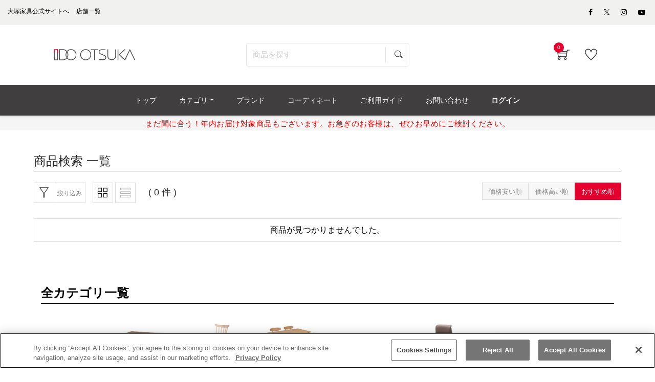

--- FILE ---
content_type: text/html; charset=UTF-8
request_url: https://www.idc-otsuka.jp/item/products/list?category_id=575
body_size: 22991
content:
<!doctype html>
<html lang="ja"><!-- 2 -->
<head prefix="og: http://ogp.me/ns# fb: http://ogp.me/ns/fb# product: http://ogp.me/ns/product#">
    <meta charset="utf-8">
    <meta name="viewport" content="width=device-width, initial-scale=1, shrink-to-fit=no">
                                                <meta name="robots" content="noindex,nofollow">
            
                                        
        <title>検索結果 | 【公式】大塚家具オンラインショップ | 家具・インテリアの通販・ECサイト</title>
                            <meta name="description" content="厳選された家具・インテリアを取り扱っている大塚家具の公式通販・オンラインショップの商品一覧です。おすすめの商品をご紹介致します。 ">

    <meta name="author" content="大塚家具">

    
    <meta property="og:type" content="website">
    <meta property="og:site_name" content="大塚家具 オンラインショップ">
    <meta property="og:title" content="検索結果 | 【公式】大塚家具オンラインショップ | 家具・インテリアの通販・ECサイト">
    <meta property="og:description" content="厳選された家具・インテリアを取り扱っている大塚家具の公式通販・オンラインショップの商品一覧です。おすすめの商品をご紹介致します。 ">
            <meta property="og:url" content="noindex">
                <meta property="og:image" content="https://www.idc-otsuka.jp/wp/wp-content/themes/idc/assets/images/icon/ogimage.png">
        <meta name="twitter:card" content="summary_large_image">

                        
    <meta name="eccube-csrf-token" content="0DcSTHS2XmhROsJZ58WSBEJGv9AB7HInIyBdXhW8-Rk">






    <link rel="shortcut icon" href="/item/html/user_data/assets/img/common/favicon.ico">
        <link rel="stylesheet" href="/item/html/template/default/customize/assets/fontawesome/css/all.min.css?t=230711" type="text/css">
    <link rel="stylesheet" href="//cdn.jsdelivr.net/jquery.slick/1.6.0/slick.css?t=230711">
    <link rel="stylesheet" href="/item/html/template/default/assets/css/style.min.css?t=230711">

    <link rel="stylesheet" href="/item/html/template/default/customize/assets/css/item/web.assets_common.0.min.css?t=230711" type="text/css">
    <link rel="stylesheet" href="/item/html/template/default/customize/assets/css/item/web.assets_frontend.0.min.css?t=230711" type="text/css">
    <link rel="stylesheet" href="/item/html/template/default/customize/assets/css/item/web.assets_frontend.1.min.css?t=230711" type="text/css">
    <link rel="stylesheet" href="/item/html/template/default/customize/assets/css/item/web.assets_frontend.2.min.css?t=230711" type="text/css">
    <link href="/item/html/template/default/customize/assets/css/content/web_editor.summernote.0.css?t=230711" rel="stylesheet" type="text/css">
    <link href="/item/html/template/default/customize/assets/css/content/web_editor.assets_editor.0.css?t=230711" rel="stylesheet" type="text/css">
    <link href="/item/html/template/default/customize/assets/css/content/website.assets_editor.0.css?t=230711" rel="stylesheet" type="text/css">
    <link rel="stylesheet" href="/item/html/template/default/customize/assets/css/item/add_style.css?t=230711" type="text/css">
    <link rel="stylesheet" href="/item/html/template/default/customize/assets/css/item/header.css?t=230711" type="text/css">
    <link rel="stylesheet" href="/item/html/template/default/customize/assets/css/item/search.css?t=230711" type="text/css">

    			<link rel="stylesheet" href="/item/html/user_data/assets/css/page/from_item/common.css">
	
<style>
	.as-product {
		position: relative;
	}
	.text_percentoff {
		background: #de5d50;
		position: absolute;
		top: -1px;
		left: -1px;
		z-index: 11;
		color: #fff;
		font-size: 11px;
		font-weight: bold;
		padding: 5px 8px 4px;
		line-height: 1;
		pointer-events: none;
	}
</style>

    <script src="https://code.jquery.com/jquery-3.3.1.min.js" integrity="sha256-FgpCb/KJQlLNfOu91ta32o/NMZxltwRo8QtmkMRdAu8=" crossorigin="anonymous"></script>
    <script>
        $(function() {
            $.ajaxSetup({
                'headers': {
                    'ECCUBE-CSRF-TOKEN': $('meta[name="eccube-csrf-token"]').attr('content')
                }
            });
        });
    </script>
                    <!-- ▼★Google Tag Manager -->
            <script>
  items = [];
  
  window.dataLayerGa4 = window.dataLayerGa4 || [];
  dataLayerGa4.push({
    event: "view_item_list",
    ecommerce: {
      items: items
    }
  });
</script>

<script>(function(w,d,s,l,i){w[l]=w[l]||[];w[l].push({'gtm.start':
new Date().getTime(),event:'gtm.js'});var f=d.getElementsByTagName(s)[0],
j=d.createElement(s),dl=l!='dataLayer'?'&l='+l:'';j.async=true;j.src=
'https://www.googletagmanager.com/gtm.js?id='+i+dl;f.parentNode.insertBefore(j,f);
})(window,document,'script','dataLayerGa4','GTM-KKC8HVK');</script>

<script>(function(w,d,s,l,i){w[l]=w[l]||[];w[l].push({'gtm.start':
new Date().getTime(),event:'gtm.js'});var f=d.getElementsByTagName(s)[0],
j=d.createElement(s),dl=l!='dataLayer'?'&l='+l:'';j.async=true;j.src=
'https://www.googletagmanager.com/gtm.js?id='+i+dl;f.parentNode.insertBefore(j,f);
})(window,document,'script','dataLayerGa4','GTM-NHKP6W3');</script>
        <!-- ▲★Google Tag Manager -->

                <link rel="stylesheet" href="/item/html/user_data/assets/css/customize.css?t=230711">

        <link rel="stylesheet" href="/item/html/template/default/assets/css/item/add_style.css?t=230807">

                    	<script src="/item/html/template/default/assets/js/zoom.js" type="text/javascript"></script>
	
                        
    
                                                    
                                        <script type="application/ld+json">
        {
            "@context": "https://schema.org",
            "@type": "BreadcrumbList",
            "itemListElement": [
                {
                    "@type": "ListItem",
                    "position": 1,
                    "name": "ホーム",
                    "item": "https://www.idc-otsuka.jp/"
                },
                {
                    "@type": "ListItem",
                    "position": 2,
                    "name": "オンラインショップ",
                    "item": "https://www.idc-otsuka.jp/item/"
                },
                {
                    "@type": "ListItem",
                    "position": 3,
                    "name": "検索結果"
                }
            ]
        }
    </script>
                    <link rel="stylesheet" href="/item/html/user_data/assets/css/products/list/list.css" type="text/css">
    </head>
<body id="page_product_list" class="product_page">
        <!-- ▼★Google Tag Manager (noscript) -->
            <noscript><iframe src="https://www.googletagmanager.com/ns.html?id=GTM-KKC8HVK"
height="0" width="0" style="display:none;visibility:hidden"></iframe></noscript>

<noscript><iframe src="https://www.googletagmanager.com/ns.html?id=GTM-NHKP6W3"
height="0" width="0" style="display:none;visibility:hidden"></iframe></noscript>
        <!-- ▲★Google Tag Manager (noscript) -->



<div class="ec-layoutRole" id="wrapwrap">
    <div class="top-header">
            <!-- ▼★ヘッダー(商品検索・ログインナビ・カート) -->
            <header class=" o_affix_enabled">
	<div class="top-header">
		
<script>
$(function() {
	// カートアイコンブロックを更新
	$(document).ready(function(){
		$.ajax({
			url: 'https://www.idc-otsuka.jp/item/block/cart',
			type: 'GET',
			dataType: 'html'
		}).done(function(html) {
			$('#my_cart').html(html);
		}).fail(function(html) {
		});
	});
});
</script>

<div class="header-top-bar">
	<div class="container">
		<div class="row">
			<div class="col-md-8">
				<div class="htr-info">
					<ul>
						<li>
							<a aria-describedby="tooltip703810" data-original-title="" href="https://www.idc-otsuka.jp/" title="">
								<font style="color: #000000">大塚家具公式サイトへ</font>
							</a>
						</li>
						<li>
							<a aria-describedby="tooltip63987" data-original-title="" href="https://www.idc-otsuka.jp/showroom/" title="">
								<font style="color: #000000">店舗一覧</font>
							</a>
						</li>
					</ul>
				</div>
			</div>
			<div class="col-md-4">
				<ul class="htl-social">
					<li>
						<a aria-describedby="tooltip926592" data-original-title="" href="#" title=""></a>
					</li>
					<li>
						<a href="https://www.facebook.com/idcotsukapr" target="_blank"><span aria-describedby="tooltip400434" class="fa fa-facebook-f" data-original-title="" style="color: rgb(0, 0, 0);" title=""></span></a>
					</li>
                    
					<li>
                        <a href="https://twitter.com/idc_otsuka" target="_blank" style="vertical-align: text-bottom;">
                            <span>
                                <img style="width: auto;height: 11px;" src="/item/html/user_data/assets/img/products/common/icon/sns-twitter-148x150.svg" alt="Twitter">
                            </span>
                        </a>
                    </li>
                    
					<li>
						<a href="https://www.instagram.com/idc_otsuka/" target="_blank"><span aria-describedby="tooltip372925" class="fa fa-instagram" data-original-title="" style="color: rgb(0, 0, 0);" title=""></span></a>
					</li>
					<li>
						<a href="https://www.youtube.com/user/idcotsukapr" target="_blank"><span aria-describedby="tooltip955657" class="fa fa-youtube-play" data-original-title="" style="color: rgb(0, 0, 0);" title=""></span></a>
					</li>
				</ul>
			</div>
		</div>
	</div>
</div>
<div class="middle-header-bar">
	<div class="container">
		<div class="row align-items-center header js-header">
			<div class="col-12 col-md-4 col-lg-3">
                				<div class="logo idclogo">
					<a class="navbar-brand" href="https://www.idc-otsuka.jp/item/"><span><img alt="大塚家具の公式通販・オンラインショップ" class="img img-fluid" src="/item/html/user_data/assets/img/common/header/logo_header.jpg"></span></a>
				</div>
			</div>
			     					<div class="col-12 col-md-5 col-lg-6 header__searchbox" id="searchbox">
				
<form name="search_form" id="search_form" action="/item/products/list" method="get" enctype="application/x-www-form-urlencoded" class="searchform">
  <input class="searchform__text ui-autocomplete-input" id="SS_searchQuery1" type="text" name="name" autocomplete="off" value="" placeholder="商品を探す">
  <input class="searchform__image" type="image" src="/item/html/template/default/customize/assets/img/icon_search.svg" value="" name="submit">
  <input type="hidden" id="search-category-id" name="category_id" />
  <input type="hidden" id="search-orderby-id" name="orderby" value="3" />
  <input type="hidden" id="search-max-val" name="max_val" />
  <input type="hidden" id="search-min-val" name="min_val" />
</form>
			</div>
			<div class="col-12 col-md-3 col-lg-3 text-right">
				<div class="ht-right">
										<div class="h-col h-cart" id="my_cart">
						<div class="my_cart_btn hc-icon nocart">
							<i class="ti-shopping-cart"></i> <sup class="my_cart_quantity label badge-primary">0</sup>
						</div>
					</div>
										<div class="h-col h-wishlist" id="my_wish" style="display: inline-block;">
						<a href="https://www.idc-otsuka.jp/item/favorite"><i class="ti-heart hc-icon"></i> <sup class="my_wish_quantity o_animate_blink badge badge-primary"></sup></a>
					</div>
                    					<div class="h-col h-guide" id="my_guide">
						<a href="/item/page/user_guide/"><i class="ti-help-alt hc-icon"></i></a><span class="icon-text_sm">ご利用ガイド</span>
					</div>
				</div>
			</div>
		</div>
	</div>
</div>

	</div>
	<div class="mobile-toggle">
		<button class="mobile_toggle_menu"><span></span> <span></span> <span></span></button> <button class="mobile_toggle_menu close-menu"></button>
	</div>
	<div class="cart_lines_popup"></div>
	<nav class="navbar navbar-expand-md navbar-light bg-light">
				<div class="container">
		<div class="collapse navbar-collapse" id="top_menu_collapse" >
		<ul class="nav navbar-nav ml-auto text-right" id="top_menu">
			<li >
				<a href="/item/"><span>トップ</span></a>
			</li>
						<li class="mm-mega-menu">
				<a href="#"><span>カテゴリ</span></a>
				    
    
    
    
    
    
    <div class="mm-maga-main mm-mega-list mm-mega-6">
        <div class="mm-maga-main-width">
            <div class="o_not_editable mmc-inner mmc-inner-static-content">
                <section class="idc-navi-list-02 bg-white">
                    <div class="container">
                        <div class="menu_color">
                            <div class="flex_container">
                                
                                
                                
                                
                                
                                <div class="flex_column">
                                    
                                    <div class="for-menu col-lg-2 box_menu" style="max-width: 98%">
                                        <a href="/item/page/from_item/sofa" style="height:100%;width:100%">
                                            <div class="in_menu show-border">
                                                <img class="caticon_img" src="/item/html/user_data/assets/img/common/category_icon/sofa.jpg" loading="lazy" alt="ソファ">
                                                <span class="caticon_text">ソファ</span>
                                            </div>
                                        </a> <span class="open_category"></span>
                                        <div class="hidden-category">
                                            <a href="https://www.idc-otsuka.jp/item/products/list?category_id=231">
                                                <div class="in_category">
                                                    3人掛けソファ
                                                </div>
                                            </a>
                                            <a href="https://www.idc-otsuka.jp/item/products/list?category_id=230">
                                                <div class="in_category">
                                                    2人掛けソファ
                                                </div>
                                            </a>
                                            <a href="https://www.idc-otsuka.jp/item/products/list?category_id=229">
                                                <div class="in_category">
                                                    1人掛けソファ
                                                </div>
                                            </a>
                                            <a href="https://www.idc-otsuka.jp/item/products/list?category_id=286">
                                                <div class="in_category">
                                                    アームチェア
                                                </div>
                                            </a>
                                            <a href="https://www.idc-otsuka.jp/item/products/list?category_id=242">
                                                <div class="in_category">
                                                    カウチソファ
                                                </div>
                                            </a>
                                            <a href="https://www.idc-otsuka.jp/item/products/list?category_id=248">
                                                <div class="in_category">
                                                    コーナーソファ
                                                </div>
                                            </a>
                                            <a href="https://www.idc-otsuka.jp/item/products/list?category_id=294">
                                                <div class="in_category">
                                                    リクライニングソファ
                                                </div>
                                            </a>
                                            <a href="https://www.idc-otsuka.jp/item/products/list?category_id=215">
                                                <div class="in_category">
                                                    リクライニングチェア
                                                </div>
                                            </a>
                                            <a href="https://www.idc-otsuka.jp/item/products/list?category_id=296">
                                                <div class="in_category">
                                                    ソファベッド
                                                </div>
                                            </a>
                                            <a href="https://www.idc-otsuka.jp/item/products/list?category_id=921">
                                                <div class="in_category">
                                                    フロアチェア
                                                </div>
                                            </a>
                                            <a href="https://www.idc-otsuka.jp/item/products/list?category_id=289">
                                                <div class="in_category">
                                                    オットマン
                                                </div>
                                            </a>
                                            <a href="https://www.idc-otsuka.jp/item/products/list?category_id=383">
                                                <div class="in_category">
                                                    ヘッドレスト
                                                </div>
                                            </a>
                                            <a href="https://www.idc-otsuka.jp/item/products/list?category_id=214">
                                                <div class="arrow arrow-all">
                                                    すべてのソファ
                                                </div>
                                            </a>
                                        </div>
                                    </div>
                                    
                                    
                                    
                                    <div class="for-menu col-lg-2 box_menu" style="max-width: 98%">
                                        <a href="/item/page/from_item/d_table" style="height:100%;width:100%">
                                            <div class="in_menu show-border">
                                                <img class="caticon_img" src="/item/html/user_data/assets/img/common/category_icon/d_table.jpg" loading="lazy" alt="ダイニングテーブル">
                                                <span class="caticon_text">ダイニングテーブル</span>
                                            </div>
                                        </a>
                                    </div>
                                    
                                    
                                    
                                    <div class="for-menu col-lg-2 box_menu" style="max-width: 98%">
                                        <a href="/item/page/from_item/d_chair" style="height:100%;width:100%">
                                            <div class="in_menu show-border">
                                                <img class="caticon_img" src="/item/html/user_data/assets/img/common/category_icon/d_chair.jpg" loading="lazy" alt="チェア・椅子">
                                                <span class="caticon_text">チェア・椅子</span>
                                            </div>
                                        </a> <span class="open_category"></span>
                                        <div class="hidden-category">
                                            <a href="https://www.idc-otsuka.jp/item/products/list?category_id=257">
                                                <div class="in_category">
                                                    ダイニングチェア
                                                </div>
                                            </a>
                                            <a href="https://www.idc-otsuka.jp/item/products/list?category_id=239">
                                                <div class="in_category">
                                                    ベンチ
                                                </div>
                                            </a> <a href="https://www.idc-otsuka.jp/item/products/list?category_id=243">
                                                <div class="in_category">
                                                    カウンターチェア
                                                </div>
                                            </a>
                                            <a href="https://www.idc-otsuka.jp/item/products/list?category_id=304">
                                                <div class="in_category">
                                                    スツール
                                                </div>
                                            </a>
                                            <a href="https://www.idc-otsuka.jp/item/products/list?category_id=720">
                                                <div class="in_category">
                                                    座椅子
                                                </div>
                                            </a>                                            
                                            <a href="https://www.idc-otsuka.jp/item/products/list?category_id=244">
                                                <div class="in_category">
                                                    チェアカバー・ベンチカバー
                                                </div>
                                            </a>
                                            <a href="https://www.idc-otsuka.jp/item/products/list?category_id=211">
                                                <div class="arrow arrow-all">
                                                    すべてのチェア・椅子
                                                </div>
                                            </a>
                                           
                                        </div>
                                    </div>
                                    
                                    
                                    
                                    <div class="for-menu col-lg-2 box_menu" style="max-width: 98%">
                                        <a href="/item/products/list?category_id=894" style="height:100%;width:100%">
                                            <div class="in_menu show-border">
                                                <img class="caticon_img" src="/item/html/user_data/assets/img/common/category_icon/d_set.jpg" loading="lazy" alt="ダイニングセット">
                                                <span class="caticon_text">ダイニングセット</span>
                                            </div>
                                        </a>
                                    </div>
                                    
                                    
                                    
                                    <div class="for-menu col-lg-2 box_menu" style="max-width: 98%">
                                        <a href="/item/page/from_item/bed" style="height:100%;width:100%">
                                            <div class="in_menu show-border">
                                                <img class="caticon_img" src="/item/html/user_data/assets/img/common/category_icon/bed.jpg" loading="lazy" alt="ベッド・マットレス">
                                                <span class="caticon_text">ベッド・マットレス</span>
                                            </div>
                                        </a> <span class="open_category"></span>
                                        <div class="for_category hidden-category">
                                            <a href="https://www.idc-otsuka.jp/item/products/list?category_id=237">
                                                <div class="in_category">
                                                    ベッドフレーム
                                                </div>
                                            </a>
                                            <a href="https://www.idc-otsuka.jp/item/products/list?category_id=268">
                                                <div class="in_category">
                                                    ヘッドボード
                                                </div>
                                            </a>
                                            <a href="https://www.idc-otsuka.jp/item/products/list?category_id=280">
                                                <div class="in_category">
                                                    マットレス
                                                </div>
                                            </a>
                                            <a href="https://www.idc-otsuka.jp/item/products/list?category_id=235">
                                                <div class="in_category">
                                                    ボトムクッション
                                                </div>
                                            </a>
                                            <a href="https://www.idc-otsuka.jp/item/products/list?category_id=232">
                                                <div class="in_category">
                                                    電動ベッド
                                                </div>
                                            </a>
                                            <a href="https://www.idc-otsuka.jp/item/products/list?category_id=285">
                                                <div class="in_category">
                                                    ナイトテーブル・ベッドサイドテーブル
                                                </div>
                                            </a>
                                            <a href="https://www.idc-otsuka.jp/item/products/list?category_id=266">
                                                <div class="in_category">
                                                    羽毛布団
                                                </div>
                                            </a>
                                            <a href="https://www.idc-otsuka.jp/item/products/list?category_id=291">
                                                <div class="in_category">
                                                    まくら
                                                </div>
                                            </a>
                                            <a href="https://www.idc-otsuka.jp/item/products/list?category_id=238">
                                                <div class="in_category">
                                                    ベッドパッド
                                                </div>
                                            </a>
                                            <a href="https://www.idc-otsuka.jp/item/products/list?category_id=212">
                                                <div class="arrow arrow-all">
                                                    すべてのベッド・マットレス
                                                </div>
                                            </a>
                                        </div>
                                    </div>
                                    
                                    
                                    
                                    <div class="for-menu col-lg-2 box_menu" style="max-width: 98%">
                                        <a href="/item/page/from_item/p_chair" style="height:100%;width:100%">
                                            <div class="in_menu show-border">
                                                <img class="caticon_img" src="/item/html/user_data/assets/img/common/category_icon/p_chair.jpg" loading="lazy" alt="リクライニングチェア">
                                                <span class="caticon_text">リクライニングチェア</span>
                                            </div>
                                        </a> <span class="open_category"></span>
                                        <div class="hidden-category">
                                            <a href="https://www.idc-otsuka.jp/item/products/list?category_id=215">
                                                <div class="in_category">
                                                    リクライニングチェア
                                                </div>
                                            </a>
                                            <a href="https://www.idc-otsuka.jp/item/products/list?category_id=293">
                                                <div class="in_category">
                                                    電動リクライニングチェア
                                                </div>
                                            </a>
                                            <a href="https://www.idc-otsuka.jp/item/products/list?category_id=215">
                                                <div class="arrow arrow-all">
                                                    すべてのリクライニングチェア
                                                </div>
                                            </a>
                                        </div>
                                    </div>
                                    
                                    
                                    
                                    <div class="for-menu col-lg-2 box_menu" style="max-width: 98%">
                                        <a href="/item/page/from_item/l_table" style="height:100%;width:100%">
                                            <div class="in_menu show-border">
                                                <img class="caticon_img" src="/item/html/user_data/assets/img/common/category_icon/l_table.jpg" loading="lazy" alt="リビングテーブル">
                                                <span class="caticon_text">リビングテーブル</span>
                                            </div>
                                        </a> <span class="open_category"></span>
                                        <div class="hidden-category">
                                            <a href="https://www.idc-otsuka.jp/item/products/list?category_id=278">
                                                <div class="in_category">
                                                    センターテーブル
                                                </div>
                                            </a>
                                            <a href="https://www.idc-otsuka.jp/item/products/list?category_id=303">
                                                <div class="in_category">
                                                    サイドテーブル
                                                </div>
                                            </a>
                                            <a href="https://www.idc-otsuka.jp/item/products/list?category_id=250">
                                                <div class="in_category">
                                                    コンソールテーブル
                                                </div>
                                            </a>
                                            <a href="https://www.idc-otsuka.jp/item/from_item/muku" target="_blank">
                                                <div class="in_category">
                                                    無垢天板
                                                </div>
                                            </a>
                                            <a href="https://www.idc-otsuka.jp/item/products/list?category_id=221">
                                                <div class="arrow arrow-all">
                                                    すべてのリビングテーブル
                                                </div>
                                            </a>
                                        </div>
                                    </div>
                                    
                                    
                                    
                                    <div class="for-menu col-lg-2 box_menu" style="max-width: 98%">
                                        <a href="/item/page/from_item/tv_board" style="height:100%;width:100%">
                                            <div class="in_menu show-border">
                                                <img class="caticon_img" src="/item/html/user_data/assets/img/common/category_icon/tv_board.jpg" loading="lazy" alt="テレビボード・テレビ台">
                                                <span class="caticon_text">テレビボード・テレビ台</span>
                                            </div>
                                        </a> <span class="open_category"></span>
                                        <div class="hidden-category">
                                            <a href="https://www.idc-otsuka.jp/item/products/list?category_id=503">
                                                <div class="in_category">
                                                    ロータイプ
                                                </div>
                                            </a>
                                            <a href="https://www.idc-otsuka.jp/item/products/list?category_id=504">
                                                <div class="in_category">
                                                    ハイタイプ
                                                </div>
                                            </a>
                                            <a href="https://www.idc-otsuka.jp/item/products/list?category_id=308">
                                                <div class="arrow arrow-all">
                                                    すべてのテレビボード・テレビ台
                                                </div>
                                            </a>
                                        </div>
                                    </div>
                                    
                                </div><!-- .flex_column -->
                                
                                
                                
                                
                                
                                
                                
                                
                                
                                
                                <div class="flex_column">
                                    
                                    <div class="for-menu col-lg-2 box_menu" style="max-width: 98%">
                                        <a href="/item/page/from_item/d_board" style="height:100%;width:100%">
                                            <div class="in_menu show-border">
                                                <img class="caticon_img" src="/item/html/user_data/assets/img/common/category_icon/d_board.jpg" loading="lazy" alt="食器棚">
                                                <span class="caticon_text">食器棚</span>
                                            </div>
                                        </a>
                                    </div>
                                    
                                    
                                    
                                    <div class="for-menu col-lg-2 box_menu" style="max-width: 98%">
                                        <a href="/item/page/from_item/storage" style="height:100%;width:100%">
                                            <div class="in_menu show-border">
                                                <img class="caticon_img" src="/item/html/user_data/assets/img/common/category_icon/storage.jpg" loading="lazy" alt="収納家具">
                                                <span class="caticon_text">収納家具</span>
                                            </div>
                                        </a> <span class="open_category"></span>
                                        <div class="hidden-category">
                                            <a href="https://www.idc-otsuka.jp/item/products/list?category_id=277">
                                                <div class="in_category">
                                                    リビングボード・サイドボード
                                                </div>
                                            </a>
                                            <a href="https://www.idc-otsuka.jp/item/products/list?category_id=251">
                                                <div class="in_category">
                                                    キャビネット・飾り棚
                                                </div>
                                            </a>
                                            <a href="https://www.idc-otsuka.jp/item/products/list?category_id=299">
                                                <div class="in_category">
                                                    本棚・シェルフ
                                                </div>
                                            </a>                                            
                                            <a href="https://www.idc-otsuka.jp/item/products/list?category_id=245">
                                                <div class="in_category">
                                                    チェスト・タンス
                                                </div>
                                            </a>
                                            <a href="https://www.idc-otsuka.jp/item/products/list?category_id=311">
                                                <div class="in_category">
                                                    ワードローブ・洋服タンス
                                                </div>
                                            </a>
                                            <a href="https://www.idc-otsuka.jp/item/products/list?category_id=300">
                                                <div class="in_category">
                                                    シューズボックス・下駄箱
                                                </div>
                                            </a>
                                            <a href="https://www.idc-otsuka.jp/item/products/list?category_id=224">
                                                <div class="arrow arrow-all">
                                                    すべての収納家具
                                                </div>
                                            </a>
                                        </div>
                                    </div>
                                    
                                    
                                    
                                    <div class="for-menu col-lg-2 box_menu" style="max-width: 98%">
                                        <a href="/item/page/from_item/desk" style="height:100%;width:100%">
                                            <div class="in_menu show-border">
                                                <img class="caticon_img" src="/item/html/user_data/assets/img/common/category_icon/desk.jpg" loading="lazy" alt="デスク・デスクチェア">
                                                <span class="caticon_text">デスク・デスクチェア</span>
                                            </div>
                                        </a> <span class="open_category"></span>
                                        <div class="hidden-category">
                                            <a href="https://www.idc-otsuka.jp/item/products/list?category_id=258">
                                                <div class="in_category">
                                                    ワークデスク
                                                </div>
                                            </a>
                                            <a href="https://www.idc-otsuka.jp/item/products/list?category_id=260">
                                                <div class="in_category">
                                                    デスクワゴン
                                                </div>
                                            </a>
                                            <a href="https://www.idc-otsuka.jp/item/products/list?category_id=259">
                                                <div class="in_category">
                                                    その他デスク用品
                                                </div>
                                            </a>
                                            <a href="https://www.idc-otsuka.jp/item/products/list?category_id=287">
                                                <div class="in_category">
                                                    デスクチェア
                                                </div>
                                            </a>
                                            <a href="https://www.idc-otsuka.jp/item/products/list?category_id=223">
                                                <div class="arrow arrow-all">
                                                    すべてのデスク・デスクチェア
                                                </div>
                                            </a>
                                        </div>
                                    </div>
                                    
                                    
                                    
                                    <div class="for-menu col-lg-2 box_menu" style="max-width: 98%">
                                        <a href="/item/page/from_item/kids" style="height:100%;width:100%">
                                            <div class="in_menu show-border">
                                                <img class="caticon_img" src="/item/html/user_data/assets/img/common/category_icon/kids.jpg" loading="lazy" alt="学習デスク・子供部屋家具">
                                                <span class="caticon_text">学習デスク・子供部屋家具</span>
                                            </div>
                                        </a> <span class="open_category"></span>
                                        <div class="hidden-category">
                                            <a href="https://www.idc-otsuka.jp/item/products/list?category_id=271">
                                                <div class="in_category">
                                                    学習机・学習デスク
                                                </div>
                                            </a>
                                            <a href="/item/products/list?category_id=697">
                                                <div class="in_category">
                                                    学習椅子
                                                </div>
                                            </a>
                                            <a href="/item/products/list?category_id=916">
                                                <div class="in_category">
                                                    学習デスク用ワゴン
                                                </div>
                                            </a>
                                            <a href="/item/products/list?category_id=917">
                                                <div class="in_category">
                                                    その他学習デスク関連
                                                </div>
                                            </a>
                                            <a href="https://www.idc-otsuka.jp/item/products/list?category_id=270">
                                                <div class="in_category">
                                                    キッズチェア・キッズテーブル
                                                </div>
                                            </a>
                                            <a href="https://www.idc-otsuka.jp/item/products/list?category_id=273">
                                                <div class="in_category">
                                                    2段ベッド・システムベッド
                                                </div>
                                            </a>
                                            <a href="https://www.idc-otsuka.jp/idc_recommend/randoseru/" target="_blank">
                                                <div class="in_category">
                                                    ランドセル
                                                </div>
                                            </a>
                                            <a href="https://www.idc-otsuka.jp/item/products/list?category_id=340">
                                                <div class="arrow arrow-all">
                                                    すべての学習デスク・子供部屋家具
                                                </div>
                                            </a>
                                        </div>
                                    </div>
                                    
                                    
                                    
                                    <div class="for-menu col-lg-2 box_menu" style="max-width: 98%">
                                        <a href="/item/page/from_item/curtain" style="height:100%;width:100%">
                                            <div class="in_menu show-border">
                                                <img class="caticon_img" src="/item/html/user_data/assets/img/common/category_icon/curtain.jpg" loading="lazy" alt="カーテン">
                                                <span class="caticon_text">カーテン</span>
                                            </div>
                                        </a>
                                    </div>
                                    
                                    
                                    
                                    <div class="for-menu col-lg-2 box_menu" style="max-width: 98%">
                                        <a href="/item/page/from_item/lighting" style="height:100%;width:100%">
                                            <div class="in_menu show-border">
                                                <img class="caticon_img" src="/item/html/user_data/assets/img/common/category_icon/lighting.jpg" loading="lazy" alt="照明">
                                                <span class="caticon_text">照明</span>
                                            </div>
                                        </a> <span class="open_category"></span>
                                        <div class="hidden-category">
                                            <a href="/item/products/list?category_id=536">
                                                <div class="in_category">
                                                    ペンダントライト
                                                </div>
                                            </a>
                                            <a href="/item/products/list?category_id=537">
                                                <div class="in_category">
                                                    シャンデリア
                                                </div>
                                            </a>
                                            <a href="/item/products/list?category_id=539">
                                                <div class="in_category">
                                                    シーリング
                                                </div>
                                            </a>
                                            <a href="/item/products/list?category_id=538">
                                                <div class="in_category">
                                                    フロアスタンド・スタンドライト
                                                </div>
                                            </a>
                                            <a href="/item/products/list?category_id=752">
                                                <div class="in_category">
                                                    テーブルスタンド・テーブルライト
                                                </div>
                                            </a>
                                            <a href="/item/products/list?category_id=783">
                                                <div class="in_category">
                                                    デスクライト
                                                </div>
                                            </a>
                                            <a href="/item/products/list?category_id=275">
                                                <div class="in_category">
                                                    照明部品
                                                </div>
                                            </a>
                                            <a href="/item/products/list?category_id=274">
                                                <div class="arrow arrow-all">
                                                    すべての照明
                                                </div>
                                            </a>
                                        </div>
                                    </div>
                                    
                                    
                                    
                                    <div class="for-menu col-lg-2 box_menu" style="max-width: 98%">
                                        <a href="/item/page/from_item/rug" style="height:100%;width:100%">
                                            <div class="in_menu show-border">
                                                <img class="caticon_img" src="/item/html/user_data/assets/img/common/category_icon/rug_25187_202507.jpg" loading="lazy" alt="絨毯・ラグ">
                                                <span class="caticon_text">絨毯・ラグ</span>
                                            </div>
                                        </a> <span class="open_category"></span>
                                        
                                        <div class="hidden-category">
                                            <a href="/item/products/list?category_id=1427">
                                                <div class="in_category">
                                                    四角形
                                                </div>
                                            </a>
                                            <a href="/item/products/list?category_id=765">
                                                <div class="in_category">
                                                    丸型
                                                </div>
                                            </a>
                                            <a href="/item/products/list?category_id=1428">
                                                <div class="in_category">
                                                    玄関マット・アクセントマット
                                                </div>
                                            </a>
                                            <a href="/item/products/list?category_id=1429">
                                                <div class="in_category">
                                                    タイルカーペット
                                                </div>
                                            </a>
                                            <a href="/item/products/list?category_id=241">
                                                <div class="arrow arrow-all">
                                                    すべての絨毯・ラグ
                                                </div>
                                            </a>
                                        </div>
                                    </div>
                                    
                                    
                                    
                                    <div class="for-menu col-lg-2 box_menu" style="max-width: 98%">
                                        <a href="/item/page/from_item/bedding" style="height:100%;width:100%">
                                            <div class="in_menu show-border" title="">
                                                <img class="caticon_img" src="/item/html/user_data/assets/img/common/category_icon/bedding.jpg" loading="lazy" alt="寝具・寝装品">
                                                <span class="caticon_text">寝具・寝装品</span>
                                            </div>
                                        </a> <span class="open_category"></span>
                                        <div class="hidden-category">
                                            <a href="https://www.idc-otsuka.jp/item/products/list?category_id=266">
                                                <div class="in_category">
                                                    羽毛布団・掛け布団
                                                </div>
                                            </a>
                                            <a href="https://www.idc-otsuka.jp/item/products/list?category_id=291">
                                                <div class="in_category">
                                                    まくら
                                                </div>
                                            </a>
                                            <a href="https://www.idc-otsuka.jp/item/products/list?category_id=265">
                                                <div class="in_category">
                                                    掛け布団カバー
                                                </div>
                                            </a>
                                            <a href="https://www.idc-otsuka.jp/item/products/list?category_id=298">
                                                <div class="in_category">
                                                    ボックスシーツ
                                                </div>
                                            </a>
                                            <a href="https://www.idc-otsuka.jp/item/products/list?category_id=290">
                                                <div class="in_category">
                                                    まくらカバー
                                                </div>
                                            </a>
                                            <a href="https://www.idc-otsuka.jp/item/products/list?category_id=236">
                                                <div class="in_category">
                                                    ベッドスカート
                                                </div>
                                            </a>
                                            <a href="https://www.idc-otsuka.jp/item/products/list?category_id=238">
                                                <div class="in_category">
                                                    ベッドパッド
                                                </div>
                                            </a>
                                            <a href="https://www.idc-otsuka.jp/item/products/list?category_id=301">
                                                <div class="in_category">
                                                    その他
                                                </div>
                                            </a>
                                            <a href="https://www.idc-otsuka.jp/item/products/list?category_id=228">
                                                <div class="arrow arrow-all">
                                                    すべての寝具・寝装品
                                                </div>
                                            </a>
                                        </div>
                                    </div>
                                    
                                </div><!-- .flex_column -->
                                
                                
                                
                                
                                
                                
                                
                                
                                
                                
                                <div class="flex_column">
                                    
                                    <div class="for-menu col-lg-2 box_menu" style="max-width: 98%">
                                        <a href="/item/products/list?category_id=919" style="height:100%;width:100%">
                                            <div class="in_menu show-border">
                                                <img class="caticon_img" src="/item/html/user_data/assets/img/common/category_icon/outdoor.jpg" loading="lazy" alt="ガーデン・屋外家具">
                                                <span class="caticon_text">ガーデン・屋外家具</span>
                                            </div>
                                        </a>
                                    </div>
                                    
                                    
                                    
                                    <div class="for-menu col-lg-2 box_menu" style="max-width: 98%">
                                        <a href="/item/products/list?category_id=339" style="height:100%;width:100%">
                                            <div class="in_menu show-border">
                                                <img class="caticon_img" src="/item/html/user_data/assets/img/common/category_icon/japanese.jpg" loading="lazy" alt="和家具">
                                                <span class="caticon_text">和家具</span>
                                            </div>
                                        </a>
                                    </div>
                                    
                                    
                                    
                                    <div class="for-menu col-lg-2 box_menu" style="max-width: 98%">
                                        <a href="/item/page/from_item/other" style="height:100%;width:100%">
                                            <div class="in_menu show-border">
                                                <img class="caticon_img" src="/item/html/user_data/assets/img/common/category_icon/other.jpg" loading="lazy" alt="その他家具">
                                                <span class="caticon_text">その他家具</span>
                                            </div>
                                        </a> <span class="open_category"></span>
                                        <div class="hidden-category">
                                            <a href="/item/products/list?category_id=312">
                                                <div class="in_category">
                                                    座卓・こたつ
                                                </div>
                                            </a>
                                            <a href="https://www.idc-otsuka.jp/item/products/list?category_id=720">
                                                <div class="in_category">
                                                    座椅子
                                                </div>
                                            </a>
                                            <a href="https://www.idc-otsuka.jp/item/products/list?category_id=262">
                                                <div class="in_category">
                                                    ドレッサー・鏡台
                                                </div>
                                            </a>
                                            <a href="https://www.idc-otsuka.jp/item/products/list?category_id=246">
                                                <div class="in_category">
                                                    コートハンガー
                                                </div>
                                            </a>
                                            <a href="https://www.idc-otsuka.jp/item/products/list?category_id=307">
                                                <div class="in_category">
                                                    電話台・スリッパラック
                                                </div>
                                            </a>
                                            <a href="https://www.idc-otsuka.jp/item/products/list?category_id=310">
                                                <div class="in_category">
                                                    ワゴン
                                                </div>
                                            </a>
                                            <a href="https://www.idc-otsuka.jp/item/products/list?category_id=244">
                                                <div class="in_category">
                                                    チェアカバー
                                                </div>
                                            </a>
                                            <a href="/item/products/list?category_id=919">
                                                <div class="in_category">
                                                    ガーデン・屋外家具
                                                </div>
                                            </a>
                                            <a href="https://www.idc-otsuka.jp/item/products/list?category_id=401">
                                                <div class="arrow arrow-all">
                                                    すべてのその他家具
                                                </div>
                                            </a>
                                        </div>
                                    </div>
                                    
                                    
                                    
                                    <div class="for-menu col-lg-2 box_menu" style="max-width: 98%">
                                        <a href="/item/page/from_item/accessory" style="height:100%;width:100%">
                                            <div class="in_menu show-border">
                                                <img class="caticon_img" src="/item/html/user_data/assets/img/common/category_icon/accessory.jpg" loading="lazy" alt="雑貨">
                                                <span class="caticon_text">雑貨</span>
                                            </div>
                                        </a> <span class="open_category"></span>
                                        <div class="hidden-category">
                                            <a href="https://www.idc-otsuka.jp/item/products/list?category_id=288">
                                                <div class="in_category">
                                                    インテリア雑貨
                                                </div>
                                            </a>
                                            <a href="https://www.idc-otsuka.jp/item/products/list?category_id=386">
                                                <div class="in_category">
                                                    ミラー・鏡
                                                </div>
                                            </a>
                                            <a href="https://www.idc-otsuka.jp/item/products/list?category_id=253">
                                                <div class="in_category">
                                                    クッション
                                                </div>
                                            </a>
                                            <a href="https://www.idc-otsuka.jp/item/products/list?category_id=1553">
                                                <div class="in_category">
                                                    座クッション・チェアパッド
                                                </div>
                                            </a>
                                            <a href="https://www.idc-otsuka.jp/item/products/list?category_id=309">
                                                <div class="in_category">
                                                    傘たて
                                                </div>
                                            </a>
                                            <a href="/item/products/list?category_id=900">
                                                <div class="in_category">
                                                    ゴミ箱・ダストボックス
                                                </div>
                                            </a>
                                            <a href="https://www.idc-otsuka.jp/item/products/list?category_id=292">
                                                <div class="in_category">
                                                    マガジンラック
                                                </div>
                                            </a>

                                            <a href="/item/products/list?category_id=901">
                                                <div class="in_category">
                                                    タオル・バスマット
                                                </div>
                                            </a>
                                            <a href="/item/products/list?category_id=1315">
                                                <div class="in_category">
                                                    絵画・リトグラフ
                                                </div>
                                            </a>
                                            
                                            
                                            <a href="https://www.idc-otsuka.jp/item/products/list?category_id=399">
                                                <div class="arrow arrow-all">
                                                    すべての雑貨
                                                </div>
                                            </a>
                                            
                                        </div>
                                    </div>
                                    
                                    
                                    
                                    <div class="for-menu col-lg-2 box_menu" style="max-width: 98%">
                                        <a href="/item/products/list?category_id=240" style="height:100%;width:100%">
                                            <div class="in_menu show-border">
                                                <img class="caticon_img" src="/item/html/user_data/assets/img/common/category_icon/maintenance.jpg" loading="lazy" alt="メンテナンス用品">
                                                <span class="caticon_text">メンテナンス用品</span>
                                            </div>
                                        </a>
                                    </div>
                                    
                                    
                                    
                                    <div class="for-menu col-lg-2 box_menu" style="max-width: 98%">
                                        <a href="/item/page/from_item/kaden" style="height:100%;width:100%">
                                            <div class="in_menu show-border">
                                                <img class="caticon_img" src="/item/html/user_data/assets/img/common/category_icon/kaden.jpg" loading="lazy" alt="家電">
                                                <span class="caticon_text">家電</span>
                                            </div>
                                        </a>
                                    </div>
                                    
                                    
                                    
                                    
                                                                        
                                    
                                    
                                    
                                    
                                    <div class="for-menu col-lg-2 box_menu" style="max-width: 98%">
                                        <a href="/item/page/from_item/warminterior" style="height:100%;width:100%">
                                            <div class="in_menu show-border">
                                                <img class="caticon_img" src="/item/html/user_data/assets/img/common/category_icon/winter_products.jpg" loading="lazy" alt="あったかインテリア">
                                                <span class="caticon_text">あったかインテリア</span>
                                            </div>
                                        </a> <span class="open_category"></span>
                                        <div class="hidden-category">
                                            <a href="https://www.idc-otsuka.jp/item/products/list?category_id=1533">
                                                <div class="in_category">
                                                    羽毛布団・寝装品
                                                </div>
                                            </a>
                                            <a href="https://www.idc-otsuka.jp/item/products/list?category_id=1532">
                                                <div class="in_category">
                                                    こたつ・こたつ布団
                                                </div>
                                            </a>
                                            <a href="https://www.idc-otsuka.jp/item/products/list?category_id=1534">
                                                <div class="in_category">
                                                    インテリア雑貨
                                                </div>
                                            </a>
                                            <a href="https://www.idc-otsuka.jp/item/products/list?category_id=1535">
                                                <div class="in_category">
                                                    ラグ・照明・スツール
                                                </div>
                                            </a>
                                            
                                            
                                            <a href="https://www.idc-otsuka.jp/item/products/list?category_id=1158">
                                                <div class="arrow arrow-all">
                                                    すべてのあったかインテリア
                                                </div>
                                            </a>
                                            
                                        </div>
                                    </div>
                                    
                                    
                                    
                                    <div class="for-menu col-lg-2 box_menu" style="max-width: 98%">
                                        <a href="https://www.idc-otsuka-online.jp/" target="_blank" style="height:100%;width:100%">
                                            <div class="in_menu show-border">
                                                <img class="caticon_img" src="/item/html/user_data/assets/img/common/category_icon/outlet.jpg" loading="lazy" alt="アウトレット">
                                                <span class="caticon_text">アウトレット<small>（※別サイト）</small></span>
                                            </div>
                                        </a>
                                    </div>
                                    
                                </div><!-- .flex_column -->
                                
                                
                                
                                
                                
                            </div>
                        </div>
                    </div>
                </section>
            </div>
        </div>
    </div>
			</li>
			<li >
				<a href="/item/page/brand"><span>ブランド</span></a>
			</li>
					<li>
				<a href="/style" target="_blank"><span>コーディネート</span></a>
			</li>
			<li >
				<a href="/item/page/user_guide"><span>ご利用ガイド</span></a>
			</li>
			<li >
				<a href="/item/contact"><span>お問い合わせ</span></a>
			</li>
						<li class="nav-item divider"></li>
			<li class="nav-item">
				<a class="nav-link" href="https://www.idc-otsuka.jp/item/mypage/login"><b>ログイン</b></a>
			</li>
			            <li class="sp-idc">
				<a href="https://www.idc-otsuka.jp/"><span>大塚家具公式サイトへ</span></a>
			</li>
		</ul>
	</div>
</div>
	</nav>
</header>
<header class="o_header_affix affix">
	<nav class="navbar navbar-expand-md navbar-light bg-light">
				<div class="container">
		<div class="collapse navbar-collapse" id="top_menu_collapse" aria-expanded="false">
		<ul class="nav navbar-nav ml-auto text-right" id="top_menu">
			<li >
				<a href="/item/"><span>トップ</span></a>
			</li>
						<li class="mm-mega-menu">
				<a href="#"><span>カテゴリ</span></a>
				    
    
    
    
    
    
    <div class="mm-maga-main mm-mega-list mm-mega-6">
        <div class="mm-maga-main-width">
            <div class="o_not_editable mmc-inner mmc-inner-static-content">
                <section class="idc-navi-list-02 bg-white">
                    <div class="container">
                        <div class="menu_color">
                            <div class="flex_container">
                                
                                
                                
                                
                                
                                <div class="flex_column">
                                    
                                    <div class="for-menu col-lg-2 box_menu" style="max-width: 98%">
                                        <a href="/item/page/from_item/sofa" style="height:100%;width:100%">
                                            <div class="in_menu show-border">
                                                <img class="caticon_img" src="/item/html/user_data/assets/img/common/category_icon/sofa.jpg" loading="lazy" alt="ソファ">
                                                <span class="caticon_text">ソファ</span>
                                            </div>
                                        </a> <span class="open_category"></span>
                                        <div class="hidden-category">
                                            <a href="https://www.idc-otsuka.jp/item/products/list?category_id=231">
                                                <div class="in_category">
                                                    3人掛けソファ
                                                </div>
                                            </a>
                                            <a href="https://www.idc-otsuka.jp/item/products/list?category_id=230">
                                                <div class="in_category">
                                                    2人掛けソファ
                                                </div>
                                            </a>
                                            <a href="https://www.idc-otsuka.jp/item/products/list?category_id=229">
                                                <div class="in_category">
                                                    1人掛けソファ
                                                </div>
                                            </a>
                                            <a href="https://www.idc-otsuka.jp/item/products/list?category_id=286">
                                                <div class="in_category">
                                                    アームチェア
                                                </div>
                                            </a>
                                            <a href="https://www.idc-otsuka.jp/item/products/list?category_id=242">
                                                <div class="in_category">
                                                    カウチソファ
                                                </div>
                                            </a>
                                            <a href="https://www.idc-otsuka.jp/item/products/list?category_id=248">
                                                <div class="in_category">
                                                    コーナーソファ
                                                </div>
                                            </a>
                                            <a href="https://www.idc-otsuka.jp/item/products/list?category_id=294">
                                                <div class="in_category">
                                                    リクライニングソファ
                                                </div>
                                            </a>
                                            <a href="https://www.idc-otsuka.jp/item/products/list?category_id=215">
                                                <div class="in_category">
                                                    リクライニングチェア
                                                </div>
                                            </a>
                                            <a href="https://www.idc-otsuka.jp/item/products/list?category_id=296">
                                                <div class="in_category">
                                                    ソファベッド
                                                </div>
                                            </a>
                                            <a href="https://www.idc-otsuka.jp/item/products/list?category_id=921">
                                                <div class="in_category">
                                                    フロアチェア
                                                </div>
                                            </a>
                                            <a href="https://www.idc-otsuka.jp/item/products/list?category_id=289">
                                                <div class="in_category">
                                                    オットマン
                                                </div>
                                            </a>
                                            <a href="https://www.idc-otsuka.jp/item/products/list?category_id=383">
                                                <div class="in_category">
                                                    ヘッドレスト
                                                </div>
                                            </a>
                                            <a href="https://www.idc-otsuka.jp/item/products/list?category_id=214">
                                                <div class="arrow arrow-all">
                                                    すべてのソファ
                                                </div>
                                            </a>
                                        </div>
                                    </div>
                                    
                                    
                                    
                                    <div class="for-menu col-lg-2 box_menu" style="max-width: 98%">
                                        <a href="/item/page/from_item/d_table" style="height:100%;width:100%">
                                            <div class="in_menu show-border">
                                                <img class="caticon_img" src="/item/html/user_data/assets/img/common/category_icon/d_table.jpg" loading="lazy" alt="ダイニングテーブル">
                                                <span class="caticon_text">ダイニングテーブル</span>
                                            </div>
                                        </a>
                                    </div>
                                    
                                    
                                    
                                    <div class="for-menu col-lg-2 box_menu" style="max-width: 98%">
                                        <a href="/item/page/from_item/d_chair" style="height:100%;width:100%">
                                            <div class="in_menu show-border">
                                                <img class="caticon_img" src="/item/html/user_data/assets/img/common/category_icon/d_chair.jpg" loading="lazy" alt="チェア・椅子">
                                                <span class="caticon_text">チェア・椅子</span>
                                            </div>
                                        </a> <span class="open_category"></span>
                                        <div class="hidden-category">
                                            <a href="https://www.idc-otsuka.jp/item/products/list?category_id=257">
                                                <div class="in_category">
                                                    ダイニングチェア
                                                </div>
                                            </a>
                                            <a href="https://www.idc-otsuka.jp/item/products/list?category_id=239">
                                                <div class="in_category">
                                                    ベンチ
                                                </div>
                                            </a> <a href="https://www.idc-otsuka.jp/item/products/list?category_id=243">
                                                <div class="in_category">
                                                    カウンターチェア
                                                </div>
                                            </a>
                                            <a href="https://www.idc-otsuka.jp/item/products/list?category_id=304">
                                                <div class="in_category">
                                                    スツール
                                                </div>
                                            </a>
                                            <a href="https://www.idc-otsuka.jp/item/products/list?category_id=720">
                                                <div class="in_category">
                                                    座椅子
                                                </div>
                                            </a>                                            
                                            <a href="https://www.idc-otsuka.jp/item/products/list?category_id=244">
                                                <div class="in_category">
                                                    チェアカバー・ベンチカバー
                                                </div>
                                            </a>
                                            <a href="https://www.idc-otsuka.jp/item/products/list?category_id=211">
                                                <div class="arrow arrow-all">
                                                    すべてのチェア・椅子
                                                </div>
                                            </a>
                                           
                                        </div>
                                    </div>
                                    
                                    
                                    
                                    <div class="for-menu col-lg-2 box_menu" style="max-width: 98%">
                                        <a href="/item/products/list?category_id=894" style="height:100%;width:100%">
                                            <div class="in_menu show-border">
                                                <img class="caticon_img" src="/item/html/user_data/assets/img/common/category_icon/d_set.jpg" loading="lazy" alt="ダイニングセット">
                                                <span class="caticon_text">ダイニングセット</span>
                                            </div>
                                        </a>
                                    </div>
                                    
                                    
                                    
                                    <div class="for-menu col-lg-2 box_menu" style="max-width: 98%">
                                        <a href="/item/page/from_item/bed" style="height:100%;width:100%">
                                            <div class="in_menu show-border">
                                                <img class="caticon_img" src="/item/html/user_data/assets/img/common/category_icon/bed.jpg" loading="lazy" alt="ベッド・マットレス">
                                                <span class="caticon_text">ベッド・マットレス</span>
                                            </div>
                                        </a> <span class="open_category"></span>
                                        <div class="for_category hidden-category">
                                            <a href="https://www.idc-otsuka.jp/item/products/list?category_id=237">
                                                <div class="in_category">
                                                    ベッドフレーム
                                                </div>
                                            </a>
                                            <a href="https://www.idc-otsuka.jp/item/products/list?category_id=268">
                                                <div class="in_category">
                                                    ヘッドボード
                                                </div>
                                            </a>
                                            <a href="https://www.idc-otsuka.jp/item/products/list?category_id=280">
                                                <div class="in_category">
                                                    マットレス
                                                </div>
                                            </a>
                                            <a href="https://www.idc-otsuka.jp/item/products/list?category_id=235">
                                                <div class="in_category">
                                                    ボトムクッション
                                                </div>
                                            </a>
                                            <a href="https://www.idc-otsuka.jp/item/products/list?category_id=232">
                                                <div class="in_category">
                                                    電動ベッド
                                                </div>
                                            </a>
                                            <a href="https://www.idc-otsuka.jp/item/products/list?category_id=285">
                                                <div class="in_category">
                                                    ナイトテーブル・ベッドサイドテーブル
                                                </div>
                                            </a>
                                            <a href="https://www.idc-otsuka.jp/item/products/list?category_id=266">
                                                <div class="in_category">
                                                    羽毛布団
                                                </div>
                                            </a>
                                            <a href="https://www.idc-otsuka.jp/item/products/list?category_id=291">
                                                <div class="in_category">
                                                    まくら
                                                </div>
                                            </a>
                                            <a href="https://www.idc-otsuka.jp/item/products/list?category_id=238">
                                                <div class="in_category">
                                                    ベッドパッド
                                                </div>
                                            </a>
                                            <a href="https://www.idc-otsuka.jp/item/products/list?category_id=212">
                                                <div class="arrow arrow-all">
                                                    すべてのベッド・マットレス
                                                </div>
                                            </a>
                                        </div>
                                    </div>
                                    
                                    
                                    
                                    <div class="for-menu col-lg-2 box_menu" style="max-width: 98%">
                                        <a href="/item/page/from_item/p_chair" style="height:100%;width:100%">
                                            <div class="in_menu show-border">
                                                <img class="caticon_img" src="/item/html/user_data/assets/img/common/category_icon/p_chair.jpg" loading="lazy" alt="リクライニングチェア">
                                                <span class="caticon_text">リクライニングチェア</span>
                                            </div>
                                        </a> <span class="open_category"></span>
                                        <div class="hidden-category">
                                            <a href="https://www.idc-otsuka.jp/item/products/list?category_id=215">
                                                <div class="in_category">
                                                    リクライニングチェア
                                                </div>
                                            </a>
                                            <a href="https://www.idc-otsuka.jp/item/products/list?category_id=293">
                                                <div class="in_category">
                                                    電動リクライニングチェア
                                                </div>
                                            </a>
                                            <a href="https://www.idc-otsuka.jp/item/products/list?category_id=215">
                                                <div class="arrow arrow-all">
                                                    すべてのリクライニングチェア
                                                </div>
                                            </a>
                                        </div>
                                    </div>
                                    
                                    
                                    
                                    <div class="for-menu col-lg-2 box_menu" style="max-width: 98%">
                                        <a href="/item/page/from_item/l_table" style="height:100%;width:100%">
                                            <div class="in_menu show-border">
                                                <img class="caticon_img" src="/item/html/user_data/assets/img/common/category_icon/l_table.jpg" loading="lazy" alt="リビングテーブル">
                                                <span class="caticon_text">リビングテーブル</span>
                                            </div>
                                        </a> <span class="open_category"></span>
                                        <div class="hidden-category">
                                            <a href="https://www.idc-otsuka.jp/item/products/list?category_id=278">
                                                <div class="in_category">
                                                    センターテーブル
                                                </div>
                                            </a>
                                            <a href="https://www.idc-otsuka.jp/item/products/list?category_id=303">
                                                <div class="in_category">
                                                    サイドテーブル
                                                </div>
                                            </a>
                                            <a href="https://www.idc-otsuka.jp/item/products/list?category_id=250">
                                                <div class="in_category">
                                                    コンソールテーブル
                                                </div>
                                            </a>
                                            <a href="https://www.idc-otsuka.jp/item/from_item/muku" target="_blank">
                                                <div class="in_category">
                                                    無垢天板
                                                </div>
                                            </a>
                                            <a href="https://www.idc-otsuka.jp/item/products/list?category_id=221">
                                                <div class="arrow arrow-all">
                                                    すべてのリビングテーブル
                                                </div>
                                            </a>
                                        </div>
                                    </div>
                                    
                                    
                                    
                                    <div class="for-menu col-lg-2 box_menu" style="max-width: 98%">
                                        <a href="/item/page/from_item/tv_board" style="height:100%;width:100%">
                                            <div class="in_menu show-border">
                                                <img class="caticon_img" src="/item/html/user_data/assets/img/common/category_icon/tv_board.jpg" loading="lazy" alt="テレビボード・テレビ台">
                                                <span class="caticon_text">テレビボード・テレビ台</span>
                                            </div>
                                        </a> <span class="open_category"></span>
                                        <div class="hidden-category">
                                            <a href="https://www.idc-otsuka.jp/item/products/list?category_id=503">
                                                <div class="in_category">
                                                    ロータイプ
                                                </div>
                                            </a>
                                            <a href="https://www.idc-otsuka.jp/item/products/list?category_id=504">
                                                <div class="in_category">
                                                    ハイタイプ
                                                </div>
                                            </a>
                                            <a href="https://www.idc-otsuka.jp/item/products/list?category_id=308">
                                                <div class="arrow arrow-all">
                                                    すべてのテレビボード・テレビ台
                                                </div>
                                            </a>
                                        </div>
                                    </div>
                                    
                                </div><!-- .flex_column -->
                                
                                
                                
                                
                                
                                
                                
                                
                                
                                
                                <div class="flex_column">
                                    
                                    <div class="for-menu col-lg-2 box_menu" style="max-width: 98%">
                                        <a href="/item/page/from_item/d_board" style="height:100%;width:100%">
                                            <div class="in_menu show-border">
                                                <img class="caticon_img" src="/item/html/user_data/assets/img/common/category_icon/d_board.jpg" loading="lazy" alt="食器棚">
                                                <span class="caticon_text">食器棚</span>
                                            </div>
                                        </a>
                                    </div>
                                    
                                    
                                    
                                    <div class="for-menu col-lg-2 box_menu" style="max-width: 98%">
                                        <a href="/item/page/from_item/storage" style="height:100%;width:100%">
                                            <div class="in_menu show-border">
                                                <img class="caticon_img" src="/item/html/user_data/assets/img/common/category_icon/storage.jpg" loading="lazy" alt="収納家具">
                                                <span class="caticon_text">収納家具</span>
                                            </div>
                                        </a> <span class="open_category"></span>
                                        <div class="hidden-category">
                                            <a href="https://www.idc-otsuka.jp/item/products/list?category_id=277">
                                                <div class="in_category">
                                                    リビングボード・サイドボード
                                                </div>
                                            </a>
                                            <a href="https://www.idc-otsuka.jp/item/products/list?category_id=251">
                                                <div class="in_category">
                                                    キャビネット・飾り棚
                                                </div>
                                            </a>
                                            <a href="https://www.idc-otsuka.jp/item/products/list?category_id=299">
                                                <div class="in_category">
                                                    本棚・シェルフ
                                                </div>
                                            </a>                                            
                                            <a href="https://www.idc-otsuka.jp/item/products/list?category_id=245">
                                                <div class="in_category">
                                                    チェスト・タンス
                                                </div>
                                            </a>
                                            <a href="https://www.idc-otsuka.jp/item/products/list?category_id=311">
                                                <div class="in_category">
                                                    ワードローブ・洋服タンス
                                                </div>
                                            </a>
                                            <a href="https://www.idc-otsuka.jp/item/products/list?category_id=300">
                                                <div class="in_category">
                                                    シューズボックス・下駄箱
                                                </div>
                                            </a>
                                            <a href="https://www.idc-otsuka.jp/item/products/list?category_id=224">
                                                <div class="arrow arrow-all">
                                                    すべての収納家具
                                                </div>
                                            </a>
                                        </div>
                                    </div>
                                    
                                    
                                    
                                    <div class="for-menu col-lg-2 box_menu" style="max-width: 98%">
                                        <a href="/item/page/from_item/desk" style="height:100%;width:100%">
                                            <div class="in_menu show-border">
                                                <img class="caticon_img" src="/item/html/user_data/assets/img/common/category_icon/desk.jpg" loading="lazy" alt="デスク・デスクチェア">
                                                <span class="caticon_text">デスク・デスクチェア</span>
                                            </div>
                                        </a> <span class="open_category"></span>
                                        <div class="hidden-category">
                                            <a href="https://www.idc-otsuka.jp/item/products/list?category_id=258">
                                                <div class="in_category">
                                                    ワークデスク
                                                </div>
                                            </a>
                                            <a href="https://www.idc-otsuka.jp/item/products/list?category_id=260">
                                                <div class="in_category">
                                                    デスクワゴン
                                                </div>
                                            </a>
                                            <a href="https://www.idc-otsuka.jp/item/products/list?category_id=259">
                                                <div class="in_category">
                                                    その他デスク用品
                                                </div>
                                            </a>
                                            <a href="https://www.idc-otsuka.jp/item/products/list?category_id=287">
                                                <div class="in_category">
                                                    デスクチェア
                                                </div>
                                            </a>
                                            <a href="https://www.idc-otsuka.jp/item/products/list?category_id=223">
                                                <div class="arrow arrow-all">
                                                    すべてのデスク・デスクチェア
                                                </div>
                                            </a>
                                        </div>
                                    </div>
                                    
                                    
                                    
                                    <div class="for-menu col-lg-2 box_menu" style="max-width: 98%">
                                        <a href="/item/page/from_item/kids" style="height:100%;width:100%">
                                            <div class="in_menu show-border">
                                                <img class="caticon_img" src="/item/html/user_data/assets/img/common/category_icon/kids.jpg" loading="lazy" alt="学習デスク・子供部屋家具">
                                                <span class="caticon_text">学習デスク・子供部屋家具</span>
                                            </div>
                                        </a> <span class="open_category"></span>
                                        <div class="hidden-category">
                                            <a href="https://www.idc-otsuka.jp/item/products/list?category_id=271">
                                                <div class="in_category">
                                                    学習机・学習デスク
                                                </div>
                                            </a>
                                            <a href="/item/products/list?category_id=697">
                                                <div class="in_category">
                                                    学習椅子
                                                </div>
                                            </a>
                                            <a href="/item/products/list?category_id=916">
                                                <div class="in_category">
                                                    学習デスク用ワゴン
                                                </div>
                                            </a>
                                            <a href="/item/products/list?category_id=917">
                                                <div class="in_category">
                                                    その他学習デスク関連
                                                </div>
                                            </a>
                                            <a href="https://www.idc-otsuka.jp/item/products/list?category_id=270">
                                                <div class="in_category">
                                                    キッズチェア・キッズテーブル
                                                </div>
                                            </a>
                                            <a href="https://www.idc-otsuka.jp/item/products/list?category_id=273">
                                                <div class="in_category">
                                                    2段ベッド・システムベッド
                                                </div>
                                            </a>
                                            <a href="https://www.idc-otsuka.jp/idc_recommend/randoseru/" target="_blank">
                                                <div class="in_category">
                                                    ランドセル
                                                </div>
                                            </a>
                                            <a href="https://www.idc-otsuka.jp/item/products/list?category_id=340">
                                                <div class="arrow arrow-all">
                                                    すべての学習デスク・子供部屋家具
                                                </div>
                                            </a>
                                        </div>
                                    </div>
                                    
                                    
                                    
                                    <div class="for-menu col-lg-2 box_menu" style="max-width: 98%">
                                        <a href="/item/page/from_item/curtain" style="height:100%;width:100%">
                                            <div class="in_menu show-border">
                                                <img class="caticon_img" src="/item/html/user_data/assets/img/common/category_icon/curtain.jpg" loading="lazy" alt="カーテン">
                                                <span class="caticon_text">カーテン</span>
                                            </div>
                                        </a>
                                    </div>
                                    
                                    
                                    
                                    <div class="for-menu col-lg-2 box_menu" style="max-width: 98%">
                                        <a href="/item/page/from_item/lighting" style="height:100%;width:100%">
                                            <div class="in_menu show-border">
                                                <img class="caticon_img" src="/item/html/user_data/assets/img/common/category_icon/lighting.jpg" loading="lazy" alt="照明">
                                                <span class="caticon_text">照明</span>
                                            </div>
                                        </a> <span class="open_category"></span>
                                        <div class="hidden-category">
                                            <a href="/item/products/list?category_id=536">
                                                <div class="in_category">
                                                    ペンダントライト
                                                </div>
                                            </a>
                                            <a href="/item/products/list?category_id=537">
                                                <div class="in_category">
                                                    シャンデリア
                                                </div>
                                            </a>
                                            <a href="/item/products/list?category_id=539">
                                                <div class="in_category">
                                                    シーリング
                                                </div>
                                            </a>
                                            <a href="/item/products/list?category_id=538">
                                                <div class="in_category">
                                                    フロアスタンド・スタンドライト
                                                </div>
                                            </a>
                                            <a href="/item/products/list?category_id=752">
                                                <div class="in_category">
                                                    テーブルスタンド・テーブルライト
                                                </div>
                                            </a>
                                            <a href="/item/products/list?category_id=783">
                                                <div class="in_category">
                                                    デスクライト
                                                </div>
                                            </a>
                                            <a href="/item/products/list?category_id=275">
                                                <div class="in_category">
                                                    照明部品
                                                </div>
                                            </a>
                                            <a href="/item/products/list?category_id=274">
                                                <div class="arrow arrow-all">
                                                    すべての照明
                                                </div>
                                            </a>
                                        </div>
                                    </div>
                                    
                                    
                                    
                                    <div class="for-menu col-lg-2 box_menu" style="max-width: 98%">
                                        <a href="/item/page/from_item/rug" style="height:100%;width:100%">
                                            <div class="in_menu show-border">
                                                <img class="caticon_img" src="/item/html/user_data/assets/img/common/category_icon/rug_25187_202507.jpg" loading="lazy" alt="絨毯・ラグ">
                                                <span class="caticon_text">絨毯・ラグ</span>
                                            </div>
                                        </a> <span class="open_category"></span>
                                        
                                        <div class="hidden-category">
                                            <a href="/item/products/list?category_id=1427">
                                                <div class="in_category">
                                                    四角形
                                                </div>
                                            </a>
                                            <a href="/item/products/list?category_id=765">
                                                <div class="in_category">
                                                    丸型
                                                </div>
                                            </a>
                                            <a href="/item/products/list?category_id=1428">
                                                <div class="in_category">
                                                    玄関マット・アクセントマット
                                                </div>
                                            </a>
                                            <a href="/item/products/list?category_id=1429">
                                                <div class="in_category">
                                                    タイルカーペット
                                                </div>
                                            </a>
                                            <a href="/item/products/list?category_id=241">
                                                <div class="arrow arrow-all">
                                                    すべての絨毯・ラグ
                                                </div>
                                            </a>
                                        </div>
                                    </div>
                                    
                                    
                                    
                                    <div class="for-menu col-lg-2 box_menu" style="max-width: 98%">
                                        <a href="/item/page/from_item/bedding" style="height:100%;width:100%">
                                            <div class="in_menu show-border" title="">
                                                <img class="caticon_img" src="/item/html/user_data/assets/img/common/category_icon/bedding.jpg" loading="lazy" alt="寝具・寝装品">
                                                <span class="caticon_text">寝具・寝装品</span>
                                            </div>
                                        </a> <span class="open_category"></span>
                                        <div class="hidden-category">
                                            <a href="https://www.idc-otsuka.jp/item/products/list?category_id=266">
                                                <div class="in_category">
                                                    羽毛布団・掛け布団
                                                </div>
                                            </a>
                                            <a href="https://www.idc-otsuka.jp/item/products/list?category_id=291">
                                                <div class="in_category">
                                                    まくら
                                                </div>
                                            </a>
                                            <a href="https://www.idc-otsuka.jp/item/products/list?category_id=265">
                                                <div class="in_category">
                                                    掛け布団カバー
                                                </div>
                                            </a>
                                            <a href="https://www.idc-otsuka.jp/item/products/list?category_id=298">
                                                <div class="in_category">
                                                    ボックスシーツ
                                                </div>
                                            </a>
                                            <a href="https://www.idc-otsuka.jp/item/products/list?category_id=290">
                                                <div class="in_category">
                                                    まくらカバー
                                                </div>
                                            </a>
                                            <a href="https://www.idc-otsuka.jp/item/products/list?category_id=236">
                                                <div class="in_category">
                                                    ベッドスカート
                                                </div>
                                            </a>
                                            <a href="https://www.idc-otsuka.jp/item/products/list?category_id=238">
                                                <div class="in_category">
                                                    ベッドパッド
                                                </div>
                                            </a>
                                            <a href="https://www.idc-otsuka.jp/item/products/list?category_id=301">
                                                <div class="in_category">
                                                    その他
                                                </div>
                                            </a>
                                            <a href="https://www.idc-otsuka.jp/item/products/list?category_id=228">
                                                <div class="arrow arrow-all">
                                                    すべての寝具・寝装品
                                                </div>
                                            </a>
                                        </div>
                                    </div>
                                    
                                </div><!-- .flex_column -->
                                
                                
                                
                                
                                
                                
                                
                                
                                
                                
                                <div class="flex_column">
                                    
                                    <div class="for-menu col-lg-2 box_menu" style="max-width: 98%">
                                        <a href="/item/products/list?category_id=919" style="height:100%;width:100%">
                                            <div class="in_menu show-border">
                                                <img class="caticon_img" src="/item/html/user_data/assets/img/common/category_icon/outdoor.jpg" loading="lazy" alt="ガーデン・屋外家具">
                                                <span class="caticon_text">ガーデン・屋外家具</span>
                                            </div>
                                        </a>
                                    </div>
                                    
                                    
                                    
                                    <div class="for-menu col-lg-2 box_menu" style="max-width: 98%">
                                        <a href="/item/products/list?category_id=339" style="height:100%;width:100%">
                                            <div class="in_menu show-border">
                                                <img class="caticon_img" src="/item/html/user_data/assets/img/common/category_icon/japanese.jpg" loading="lazy" alt="和家具">
                                                <span class="caticon_text">和家具</span>
                                            </div>
                                        </a>
                                    </div>
                                    
                                    
                                    
                                    <div class="for-menu col-lg-2 box_menu" style="max-width: 98%">
                                        <a href="/item/page/from_item/other" style="height:100%;width:100%">
                                            <div class="in_menu show-border">
                                                <img class="caticon_img" src="/item/html/user_data/assets/img/common/category_icon/other.jpg" loading="lazy" alt="その他家具">
                                                <span class="caticon_text">その他家具</span>
                                            </div>
                                        </a> <span class="open_category"></span>
                                        <div class="hidden-category">
                                            <a href="/item/products/list?category_id=312">
                                                <div class="in_category">
                                                    座卓・こたつ
                                                </div>
                                            </a>
                                            <a href="https://www.idc-otsuka.jp/item/products/list?category_id=720">
                                                <div class="in_category">
                                                    座椅子
                                                </div>
                                            </a>
                                            <a href="https://www.idc-otsuka.jp/item/products/list?category_id=262">
                                                <div class="in_category">
                                                    ドレッサー・鏡台
                                                </div>
                                            </a>
                                            <a href="https://www.idc-otsuka.jp/item/products/list?category_id=246">
                                                <div class="in_category">
                                                    コートハンガー
                                                </div>
                                            </a>
                                            <a href="https://www.idc-otsuka.jp/item/products/list?category_id=307">
                                                <div class="in_category">
                                                    電話台・スリッパラック
                                                </div>
                                            </a>
                                            <a href="https://www.idc-otsuka.jp/item/products/list?category_id=310">
                                                <div class="in_category">
                                                    ワゴン
                                                </div>
                                            </a>
                                            <a href="https://www.idc-otsuka.jp/item/products/list?category_id=244">
                                                <div class="in_category">
                                                    チェアカバー
                                                </div>
                                            </a>
                                            <a href="/item/products/list?category_id=919">
                                                <div class="in_category">
                                                    ガーデン・屋外家具
                                                </div>
                                            </a>
                                            <a href="https://www.idc-otsuka.jp/item/products/list?category_id=401">
                                                <div class="arrow arrow-all">
                                                    すべてのその他家具
                                                </div>
                                            </a>
                                        </div>
                                    </div>
                                    
                                    
                                    
                                    <div class="for-menu col-lg-2 box_menu" style="max-width: 98%">
                                        <a href="/item/page/from_item/accessory" style="height:100%;width:100%">
                                            <div class="in_menu show-border">
                                                <img class="caticon_img" src="/item/html/user_data/assets/img/common/category_icon/accessory.jpg" loading="lazy" alt="雑貨">
                                                <span class="caticon_text">雑貨</span>
                                            </div>
                                        </a> <span class="open_category"></span>
                                        <div class="hidden-category">
                                            <a href="https://www.idc-otsuka.jp/item/products/list?category_id=288">
                                                <div class="in_category">
                                                    インテリア雑貨
                                                </div>
                                            </a>
                                            <a href="https://www.idc-otsuka.jp/item/products/list?category_id=386">
                                                <div class="in_category">
                                                    ミラー・鏡
                                                </div>
                                            </a>
                                            <a href="https://www.idc-otsuka.jp/item/products/list?category_id=253">
                                                <div class="in_category">
                                                    クッション
                                                </div>
                                            </a>
                                            <a href="https://www.idc-otsuka.jp/item/products/list?category_id=1553">
                                                <div class="in_category">
                                                    座クッション・チェアパッド
                                                </div>
                                            </a>
                                            <a href="https://www.idc-otsuka.jp/item/products/list?category_id=309">
                                                <div class="in_category">
                                                    傘たて
                                                </div>
                                            </a>
                                            <a href="/item/products/list?category_id=900">
                                                <div class="in_category">
                                                    ゴミ箱・ダストボックス
                                                </div>
                                            </a>
                                            <a href="https://www.idc-otsuka.jp/item/products/list?category_id=292">
                                                <div class="in_category">
                                                    マガジンラック
                                                </div>
                                            </a>

                                            <a href="/item/products/list?category_id=901">
                                                <div class="in_category">
                                                    タオル・バスマット
                                                </div>
                                            </a>
                                            <a href="/item/products/list?category_id=1315">
                                                <div class="in_category">
                                                    絵画・リトグラフ
                                                </div>
                                            </a>
                                            
                                            
                                            <a href="https://www.idc-otsuka.jp/item/products/list?category_id=399">
                                                <div class="arrow arrow-all">
                                                    すべての雑貨
                                                </div>
                                            </a>
                                            
                                        </div>
                                    </div>
                                    
                                    
                                    
                                    <div class="for-menu col-lg-2 box_menu" style="max-width: 98%">
                                        <a href="/item/products/list?category_id=240" style="height:100%;width:100%">
                                            <div class="in_menu show-border">
                                                <img class="caticon_img" src="/item/html/user_data/assets/img/common/category_icon/maintenance.jpg" loading="lazy" alt="メンテナンス用品">
                                                <span class="caticon_text">メンテナンス用品</span>
                                            </div>
                                        </a>
                                    </div>
                                    
                                    
                                    
                                    <div class="for-menu col-lg-2 box_menu" style="max-width: 98%">
                                        <a href="/item/page/from_item/kaden" style="height:100%;width:100%">
                                            <div class="in_menu show-border">
                                                <img class="caticon_img" src="/item/html/user_data/assets/img/common/category_icon/kaden.jpg" loading="lazy" alt="家電">
                                                <span class="caticon_text">家電</span>
                                            </div>
                                        </a>
                                    </div>
                                    
                                    
                                    
                                    
                                                                        
                                    
                                    
                                    
                                    
                                    <div class="for-menu col-lg-2 box_menu" style="max-width: 98%">
                                        <a href="/item/page/from_item/warminterior" style="height:100%;width:100%">
                                            <div class="in_menu show-border">
                                                <img class="caticon_img" src="/item/html/user_data/assets/img/common/category_icon/winter_products.jpg" loading="lazy" alt="あったかインテリア">
                                                <span class="caticon_text">あったかインテリア</span>
                                            </div>
                                        </a> <span class="open_category"></span>
                                        <div class="hidden-category">
                                            <a href="https://www.idc-otsuka.jp/item/products/list?category_id=1533">
                                                <div class="in_category">
                                                    羽毛布団・寝装品
                                                </div>
                                            </a>
                                            <a href="https://www.idc-otsuka.jp/item/products/list?category_id=1532">
                                                <div class="in_category">
                                                    こたつ・こたつ布団
                                                </div>
                                            </a>
                                            <a href="https://www.idc-otsuka.jp/item/products/list?category_id=1534">
                                                <div class="in_category">
                                                    インテリア雑貨
                                                </div>
                                            </a>
                                            <a href="https://www.idc-otsuka.jp/item/products/list?category_id=1535">
                                                <div class="in_category">
                                                    ラグ・照明・スツール
                                                </div>
                                            </a>
                                            
                                            
                                            <a href="https://www.idc-otsuka.jp/item/products/list?category_id=1158">
                                                <div class="arrow arrow-all">
                                                    すべてのあったかインテリア
                                                </div>
                                            </a>
                                            
                                        </div>
                                    </div>
                                    
                                    
                                    
                                    <div class="for-menu col-lg-2 box_menu" style="max-width: 98%">
                                        <a href="https://www.idc-otsuka-online.jp/" target="_blank" style="height:100%;width:100%">
                                            <div class="in_menu show-border">
                                                <img class="caticon_img" src="/item/html/user_data/assets/img/common/category_icon/outlet.jpg" loading="lazy" alt="アウトレット">
                                                <span class="caticon_text">アウトレット<small>（※別サイト）</small></span>
                                            </div>
                                        </a>
                                    </div>
                                    
                                </div><!-- .flex_column -->
                                
                                
                                
                                
                                
                            </div>
                        </div>
                    </div>
                </section>
            </div>
        </div>
    </div>
			</li>
			<li >
				<a href="/item/page/brand"><span>ブランド</span></a>
			</li>
					<li>
				<a href="/style" target="_blank"><span>コーディネート</span></a>
			</li>
			<li >
				<a href="/item/page/user_guide"><span>ご利用ガイド</span></a>
			</li>
			<li >
				<a href="/item/contact"><span>お問い合わせ</span></a>
			</li>
						<li class="nav-item divider"></li>
			<li class="nav-item">
				<a class="nav-link" href="https://www.idc-otsuka.jp/item/mypage/login"><b>ログイン</b></a>
			</li>
			            <li class="sp-idc">
				<a href="https://www.idc-otsuka.jp/"><span>大塚家具公式サイトへ</span></a>
			</li>
		</ul>
	</div>
</div>
	</nav>
</header>







<!-- ↓↓↓↓↓ 年内配送のご案内(1215～) ↓↓↓↓↓ -->

<section class="pb0 pt0 header__idcbanner01">
    
            
    <div class="container idcbanner01__box_sub">
        <div class="row">
            <div class="col-lg-12">
                <p class="idcbanner01__text mb0" style="color: #ee0000;letter-spacing: 0.5px;">まだ間に合う！年内お届け対象商品もございます。<br class="sp-idc">お急ぎのお客様は、ぜひお早めにご検討ください。</p>
            </div>
        </div>
    </div>
    
</section>

<!-- ↑↑↑↑↑ 年内配送のご案内(1215～) ↑↑↑↑↑ -->










        <!-- ▲★ヘッダー(商品検索・ログインナビ・カート) -->
    <!-- ▼ロゴ -->
            


        <!-- ▲ロゴ -->
    <!-- ▼カテゴリナビ(PC) -->
            

        <!-- ▲カテゴリナビ(PC) -->

    </div>
    <main>
                <main>
	<div class="js_sale" id="wrap">
		<nav aria-label="breadcrumbs" class="is-breadcrumb shop-breadcrumb" role="navigation" style="background:none;background-color:none;padding:0px;">
			<div class="container oe_website_sale o_shop_width">
				<ul class="breadcrumb pt40">
					<li>
						<a href="/item" style="color:#232323;">トップページ</a>
					</li>
					<li>
						<a href="/shop" style="color:#232323;">商品検索</a>
					</li>
														</ul>
				<h1 class="pt40">
									<span style="color:#232323;"><span>商品検索</span></span>
									<span>一覧</span>
                    
                    
                    
                
                    

                    
                    
                
                    
                    
				</h1>
							</div>
		</nav>
		<div class="oe_structure" id="oe_structure_website_sale_products_1"></div>
		<div class="container oe_website_sale o_shop_width">
			<div class="row mt-3">
								


<div class="col-lg-3 col-md-4 col-12" id="products_grid_before">
	<form class="js_attributes" method="get">
												<input name="category_id" type="hidden" value="575">		<input name="orderby" type="hidden" value="3">		<div class="slider-price-filter">
			<div class="div_class_price_filter_heading spf-title">
				<h2 class="refined-by-attr" style="font-size: 20px;">価格帯</h2>
			</div>
									<div class="form_class price_filter_main spf-box">
				<div class="spf-action" id="priceform" style="margin: 10px 0">
					<div class="price_filter_details">
						<input id="min_val" name="min_val" type="number" style="flex: 0 0 calc(100% / 3); max-width: calc(100% / 3);" placeholder="円" pattern="[0-9]*" maxlength="9" value="">
						～
						<input id="max_val" name="max_val" type="number" style="flex: 0 0 calc(100% / 3); max-width: calc(100% / 3);" placeholder="円" pattern="[0-9]*" maxlength="9" value="">
						<button class="apply_price_filter">適用</button>
					</div>
				</div>
			</div>
		</div>
	</form>

		
		
			<div class="active_categ d-none" id="active_categ">231</div>
	<h2 style="font-size: 20px;">カテゴリから探す</h2>
		<ul class="nav nav-pills flex-column mt16" id="o_shop_collapse_category">
		<li class="nav-item"></li>
				<li class="nav-item">
																							<i aria-label="商品の番号" class="text-primary fa fa-chevron-right" role="img" title="商品の番号"></i>
								<a class="nav-link" href="https://www.idc-otsuka.jp/item/products/list?category_id=214&amp;pageno=&amp;orderby=3" rel="nofollow">ソファ</a>
	
												<ul class="nav nav-pills flex-column nav-hierarchy" style="display:none;">
																								<li class="nav-item">
					<i aria-label="商品の番号" class="text-primary fa fa-chevron-right" role="img" title="商品の番号"></i>
									<a class="nav-link" href="https://www.idc-otsuka.jp/item/products/list?category_id=231&amp;pageno=&amp;orderby=3" rel="nofollow">3人掛けソファ</a>
	
													<ul class="nav nav-pills flex-column nav-hierarchy" style="display:none;">
																								<li class="nav-item">
					<i aria-label="商品の番号" class="text-primary fa fa-chevron-right" role="img" title="商品の番号"></i>
									<a class="nav-link" href="https://www.idc-otsuka.jp/item/products/list?category_id=423&amp;pageno=&amp;orderby=3" rel="nofollow">3人掛けソファ　張地</a>
	
													<ul class="nav nav-pills flex-column nav-hierarchy" style="display:none;">
																			<li class="nav-item">				<a class="nav-link" href="https://www.idc-otsuka.jp/item/products/list?category_id=424&amp;pageno=&amp;orderby=3" rel="nofollow">3人掛けソファ　本革張り</a>
	</li>						</li>
																			<li class="nav-item">				<a class="nav-link" href="https://www.idc-otsuka.jp/item/products/list?category_id=428&amp;pageno=&amp;orderby=3" rel="nofollow">3人掛けソファ　半革張り</a>
	</li>						</li>
																			<li class="nav-item">				<a class="nav-link" href="https://www.idc-otsuka.jp/item/products/list?category_id=426&amp;pageno=&amp;orderby=3" rel="nofollow">3人掛けソファ　合成皮革・ソフトレザー</a>
	</li>						</li>
																								<li class="nav-item">
					<i aria-label="商品の番号" class="text-primary fa fa-chevron-right" role="img" title="商品の番号"></i>
									<a class="nav-link" href="https://www.idc-otsuka.jp/item/products/list?category_id=425&amp;pageno=&amp;orderby=3" rel="nofollow">3人掛けソファ　布張り</a>
	
													<ul class="nav nav-pills flex-column nav-hierarchy" style="display:none;">
																			<li class="nav-item">				<a class="nav-link" href="https://www.idc-otsuka.jp/item/products/list?category_id=427&amp;pageno=&amp;orderby=3" rel="nofollow">3人掛けソファ　カバーリング</a>
	</li>						</li>
				</ul>
	
					</li>
										</li>
				</ul>
	
					</li>
										</li>
																			<li class="nav-item">				<a class="nav-link" href="https://www.idc-otsuka.jp/item/products/list?category_id=422&amp;pageno=&amp;orderby=3" rel="nofollow">3人掛けソファ　ハイバック</a>
	</li>						</li>
				</ul>
	
					</li>
										</li>
																								<li class="nav-item">
					<i aria-label="商品の番号" class="text-primary fa fa-chevron-right" role="img" title="商品の番号"></i>
									<a class="nav-link" href="https://www.idc-otsuka.jp/item/products/list?category_id=230&amp;pageno=&amp;orderby=3" rel="nofollow">2人掛けソファ</a>
	
													<ul class="nav nav-pills flex-column nav-hierarchy" style="display:none;">
																								<li class="nav-item">
					<i aria-label="商品の番号" class="text-primary fa fa-chevron-right" role="img" title="商品の番号"></i>
									<a class="nav-link" href="https://www.idc-otsuka.jp/item/products/list?category_id=430&amp;pageno=&amp;orderby=3" rel="nofollow">2人掛けソファ　張地</a>
	
													<ul class="nav nav-pills flex-column nav-hierarchy" style="display:none;">
																			<li class="nav-item">				<a class="nav-link" href="https://www.idc-otsuka.jp/item/products/list?category_id=431&amp;pageno=&amp;orderby=3" rel="nofollow">2人掛けソファ　本革張り</a>
	</li>						</li>
																			<li class="nav-item">				<a class="nav-link" href="https://www.idc-otsuka.jp/item/products/list?category_id=1485&amp;pageno=&amp;orderby=3" rel="nofollow">2人掛けソファ　半革張り</a>
	</li>						</li>
																			<li class="nav-item">				<a class="nav-link" href="https://www.idc-otsuka.jp/item/products/list?category_id=433&amp;pageno=&amp;orderby=3" rel="nofollow">2人掛けソファ　合成皮革・ソフトレザー</a>
	</li>						</li>
																								<li class="nav-item">
					<i aria-label="商品の番号" class="text-primary fa fa-chevron-right" role="img" title="商品の番号"></i>
									<a class="nav-link" href="https://www.idc-otsuka.jp/item/products/list?category_id=434&amp;pageno=&amp;orderby=3" rel="nofollow">2人掛けソファ　布張り</a>
	
													<ul class="nav nav-pills flex-column nav-hierarchy" style="display:none;">
																			<li class="nav-item">				<a class="nav-link" href="https://www.idc-otsuka.jp/item/products/list?category_id=435&amp;pageno=&amp;orderby=3" rel="nofollow">2人掛けソファ　カバーリング</a>
	</li>						</li>
				</ul>
	
					</li>
										</li>
				</ul>
	
					</li>
										</li>
																			<li class="nav-item">				<a class="nav-link" href="https://www.idc-otsuka.jp/item/products/list?category_id=429&amp;pageno=&amp;orderby=3" rel="nofollow">2人掛けソファ　ハイバック</a>
	</li>						</li>
				</ul>
	
					</li>
										</li>
																								<li class="nav-item">
					<i aria-label="商品の番号" class="text-primary fa fa-chevron-right" role="img" title="商品の番号"></i>
									<a class="nav-link" href="https://www.idc-otsuka.jp/item/products/list?category_id=229&amp;pageno=&amp;orderby=3" rel="nofollow">1人掛けソファ</a>
	
													<ul class="nav nav-pills flex-column nav-hierarchy" style="display:none;">
																								<li class="nav-item">
					<i aria-label="商品の番号" class="text-primary fa fa-chevron-right" role="img" title="商品の番号"></i>
									<a class="nav-link" href="https://www.idc-otsuka.jp/item/products/list?category_id=437&amp;pageno=&amp;orderby=3" rel="nofollow">1人掛けソファ・アームチェア　張地</a>
	
													<ul class="nav nav-pills flex-column nav-hierarchy" style="display:none;">
																			<li class="nav-item">				<a class="nav-link" href="https://www.idc-otsuka.jp/item/products/list?category_id=438&amp;pageno=&amp;orderby=3" rel="nofollow">1人掛けソファ　本革張り</a>
	</li>						</li>
																			<li class="nav-item">				<a class="nav-link" href="https://www.idc-otsuka.jp/item/products/list?category_id=439&amp;pageno=&amp;orderby=3" rel="nofollow">1人掛けソファ　半革張り</a>
	</li>						</li>
																			<li class="nav-item">				<a class="nav-link" href="https://www.idc-otsuka.jp/item/products/list?category_id=440&amp;pageno=&amp;orderby=3" rel="nofollow">1人掛けソファ　合成皮革・ソフトレザー</a>
	</li>						</li>
																								<li class="nav-item">
					<i aria-label="商品の番号" class="text-primary fa fa-chevron-right" role="img" title="商品の番号"></i>
									<a class="nav-link" href="https://www.idc-otsuka.jp/item/products/list?category_id=441&amp;pageno=&amp;orderby=3" rel="nofollow">1人掛けソファ　布張り</a>
	
													<ul class="nav nav-pills flex-column nav-hierarchy" style="display:none;">
																			<li class="nav-item">				<a class="nav-link" href="https://www.idc-otsuka.jp/item/products/list?category_id=442&amp;pageno=&amp;orderby=3" rel="nofollow">1人掛けソファ　カバーリング</a>
	</li>						</li>
				</ul>
	
					</li>
										</li>
				</ul>
	
					</li>
										</li>
																			<li class="nav-item">				<a class="nav-link" href="https://www.idc-otsuka.jp/item/products/list?category_id=436&amp;pageno=&amp;orderby=3" rel="nofollow">1人掛けソファ・アームチェア　ハイバック</a>
	</li>						</li>
				</ul>
	
					</li>
										</li>
																			<li class="nav-item">				<a class="nav-link" href="https://www.idc-otsuka.jp/item/products/list?category_id=242&amp;pageno=&amp;orderby=3" rel="nofollow">カウチソファ</a>
	</li>						</li>
																			<li class="nav-item">				<a class="nav-link" href="https://www.idc-otsuka.jp/item/products/list?category_id=248&amp;pageno=&amp;orderby=3" rel="nofollow">コーナーソファ</a>
	</li>						</li>
																								<li class="nav-item">
					<i aria-label="商品の番号" class="text-primary fa fa-chevron-right" role="img" title="商品の番号"></i>
									<a class="nav-link" href="https://www.idc-otsuka.jp/item/products/list?category_id=294&amp;pageno=&amp;orderby=3" rel="nofollow">リクライニングソファ</a>
	
													<ul class="nav nav-pills flex-column nav-hierarchy" style="display:none;">
																								<li class="nav-item">
					<i aria-label="商品の番号" class="text-primary fa fa-chevron-right" role="img" title="商品の番号"></i>
									<a class="nav-link" href="https://www.idc-otsuka.jp/item/products/list?category_id=529&amp;pageno=&amp;orderby=3" rel="nofollow">リクライニングソファ　張地</a>
	
													<ul class="nav nav-pills flex-column nav-hierarchy" style="display:none;">
																			<li class="nav-item">				<a class="nav-link" href="https://www.idc-otsuka.jp/item/products/list?category_id=531&amp;pageno=&amp;orderby=3" rel="nofollow">リクライニングソファ　本革張り</a>
	</li>						</li>
																			<li class="nav-item">				<a class="nav-link" href="https://www.idc-otsuka.jp/item/products/list?category_id=532&amp;pageno=&amp;orderby=3" rel="nofollow">リクライニングソファ　布張り</a>
	</li>						</li>
																			<li class="nav-item">				<a class="nav-link" href="https://www.idc-otsuka.jp/item/products/list?category_id=533&amp;pageno=&amp;orderby=3" rel="nofollow">リクライニングソファ　合成皮革・ソフトレザー</a>
	</li>						</li>
				</ul>
	
					</li>
										</li>
																								<li class="nav-item">
					<i aria-label="商品の番号" class="text-primary fa fa-chevron-right" role="img" title="商品の番号"></i>
									<a class="nav-link" href="https://www.idc-otsuka.jp/item/products/list?category_id=530&amp;pageno=&amp;orderby=3" rel="nofollow">リクライニングソファ　タイプ</a>
	
													<ul class="nav nav-pills flex-column nav-hierarchy" style="display:none;">
																			<li class="nav-item">				<a class="nav-link" href="https://www.idc-otsuka.jp/item/products/list?category_id=534&amp;pageno=&amp;orderby=3" rel="nofollow">リクライニングソファ　電動</a>
	</li>						</li>
																			<li class="nav-item">				<a class="nav-link" href="https://www.idc-otsuka.jp/item/products/list?category_id=535&amp;pageno=&amp;orderby=3" rel="nofollow">リクライニングソファ　ハイバック</a>
	</li>						</li>
				</ul>
	
					</li>
										</li>
				</ul>
	
					</li>
										</li>
																								<li class="nav-item">
					<i aria-label="商品の番号" class="text-primary fa fa-chevron-right" role="img" title="商品の番号"></i>
									<a class="nav-link" href="https://www.idc-otsuka.jp/item/products/list?category_id=296&amp;pageno=&amp;orderby=3" rel="nofollow">ソファベッド</a>
	
													<ul class="nav nav-pills flex-column nav-hierarchy" style="display:none;">
																			<li class="nav-item">				<a class="nav-link" href="https://www.idc-otsuka.jp/item/products/list?category_id=513&amp;pageno=&amp;orderby=3" rel="nofollow">ソファベッド　布張り</a>
	</li>						</li>
																			<li class="nav-item">				<a class="nav-link" href="https://www.idc-otsuka.jp/item/products/list?category_id=514&amp;pageno=&amp;orderby=3" rel="nofollow">ソファベッド　合成皮革・ソフトレザー</a>
	</li>						</li>
																			<li class="nav-item">				<a class="nav-link" href="https://www.idc-otsuka.jp/item/products/list?category_id=515&amp;pageno=&amp;orderby=3" rel="nofollow">ソファベッド　収納付・引出し付</a>
	</li>						</li>
				</ul>
	
					</li>
										</li>
																			<li class="nav-item">				<a class="nav-link" href="https://www.idc-otsuka.jp/item/products/list?category_id=921&amp;pageno=&amp;orderby=3" rel="nofollow">フロアチェア</a>
	</li>						</li>
																			<li class="nav-item">				<a class="nav-link" href="https://www.idc-otsuka.jp/item/products/list?category_id=784&amp;pageno=&amp;orderby=3" rel="nofollow">ソファ　革張り</a>
	</li>						</li>
																			<li class="nav-item">				<a class="nav-link" href="https://www.idc-otsuka.jp/item/products/list?category_id=785&amp;pageno=&amp;orderby=3" rel="nofollow">ソファ　合成皮革・ソフトレザー</a>
	</li>						</li>
																			<li class="nav-item">				<a class="nav-link" href="https://www.idc-otsuka.jp/item/products/list?category_id=787&amp;pageno=&amp;orderby=3" rel="nofollow">ソファ　布張り・ファブリックソファ</a>
	</li>						</li>
																			<li class="nav-item">				<a class="nav-link" href="https://www.idc-otsuka.jp/item/products/list?category_id=788&amp;pageno=&amp;orderby=3" rel="nofollow">ソファ　カバーリング</a>
	</li>						</li>
																								<li class="nav-item">
					<i aria-label="商品の番号" class="text-primary fa fa-chevron-right" role="img" title="商品の番号"></i>
									<a class="nav-link" href="https://www.idc-otsuka.jp/item/products/list?category_id=740&amp;pageno=&amp;orderby=3" rel="nofollow">色から探す</a>
	
													<ul class="nav nav-pills flex-column nav-hierarchy" style="display:none;">
																			<li class="nav-item">				<a class="nav-link" href="https://www.idc-otsuka.jp/item/products/list?category_id=749&amp;pageno=&amp;orderby=3" rel="nofollow">ソファ　ホワイト系（白系）</a>
	</li>						</li>
																			<li class="nav-item">				<a class="nav-link" href="https://www.idc-otsuka.jp/item/products/list?category_id=748&amp;pageno=&amp;orderby=3" rel="nofollow">ソファ　イエロー系（黄色系）</a>
	</li>						</li>
																			<li class="nav-item">				<a class="nav-link" href="https://www.idc-otsuka.jp/item/products/list?category_id=747&amp;pageno=&amp;orderby=3" rel="nofollow">ソファ　ブラック系（黒系）</a>
	</li>						</li>
																			<li class="nav-item">				<a class="nav-link" href="https://www.idc-otsuka.jp/item/products/list?category_id=746&amp;pageno=&amp;orderby=3" rel="nofollow">ソファ　レッド系（赤系）</a>
	</li>						</li>
																			<li class="nav-item">				<a class="nav-link" href="https://www.idc-otsuka.jp/item/products/list?category_id=745&amp;pageno=&amp;orderby=3" rel="nofollow">ソファ　ブラウン系（茶色系）</a>
	</li>						</li>
																			<li class="nav-item">				<a class="nav-link" href="https://www.idc-otsuka.jp/item/products/list?category_id=744&amp;pageno=&amp;orderby=3" rel="nofollow">ソファ　グリーン系（緑系）</a>
	</li>						</li>
																			<li class="nav-item">				<a class="nav-link" href="https://www.idc-otsuka.jp/item/products/list?category_id=743&amp;pageno=&amp;orderby=3" rel="nofollow">ソファ　ブルー系（青系）</a>
	</li>						</li>
																			<li class="nav-item">				<a class="nav-link" href="https://www.idc-otsuka.jp/item/products/list?category_id=742&amp;pageno=&amp;orderby=3" rel="nofollow">ソファ　ベージュ・アイボリー系</a>
	</li>						</li>
																			<li class="nav-item">				<a class="nav-link" href="https://www.idc-otsuka.jp/item/products/list?category_id=741&amp;pageno=&amp;orderby=3" rel="nofollow">ソファ　グレー系</a>
	</li>						</li>
				</ul>
	
					</li>
										</li>
				</ul>
	
							</li>
				<li class="nav-item">
																							<i aria-label="商品の番号" class="text-primary fa fa-chevron-right" role="img" title="商品の番号"></i>
								<a class="nav-link" href="https://www.idc-otsuka.jp/item/products/list?category_id=289&amp;pageno=&amp;orderby=3" rel="nofollow">オットマン</a>
	
												<ul class="nav nav-pills flex-column nav-hierarchy" style="display:none;">
																								<li class="nav-item">
					<i aria-label="商品の番号" class="text-primary fa fa-chevron-right" role="img" title="商品の番号"></i>
									<a class="nav-link" href="https://www.idc-otsuka.jp/item/products/list?category_id=498&amp;pageno=&amp;orderby=3" rel="nofollow">張地</a>
	
													<ul class="nav nav-pills flex-column nav-hierarchy" style="display:none;">
																			<li class="nav-item">				<a class="nav-link" href="https://www.idc-otsuka.jp/item/products/list?category_id=499&amp;pageno=&amp;orderby=3" rel="nofollow">オットマン　本革張り</a>
	</li>						</li>
																			<li class="nav-item">				<a class="nav-link" href="https://www.idc-otsuka.jp/item/products/list?category_id=500&amp;pageno=&amp;orderby=3" rel="nofollow">オットマン　布張り</a>
	</li>						</li>
																			<li class="nav-item">				<a class="nav-link" href="https://www.idc-otsuka.jp/item/products/list?category_id=501&amp;pageno=&amp;orderby=3" rel="nofollow">オットマン　合成皮革・ソフトレザー</a>
	</li>						</li>
				</ul>
	
					</li>
										</li>
				</ul>
	
							</li>
				<li class="nav-item">
													<a class="nav-link" href="https://www.idc-otsuka.jp/item/products/list?category_id=383&amp;pageno=&amp;orderby=3" rel="nofollow">ヘッドレスト</a>
	
				</li>
				<li class="nav-item">
													<a class="nav-link" href="https://www.idc-otsuka.jp/item/products/list?category_id=286&amp;pageno=&amp;orderby=3" rel="nofollow">アームチェア</a>
	
				</li>
				<li class="nav-item">
																							<i aria-label="商品の番号" class="text-primary fa fa-chevron-right" role="img" title="商品の番号"></i>
								<a class="nav-link" href="https://www.idc-otsuka.jp/item/products/list?category_id=212&amp;pageno=&amp;orderby=3" rel="nofollow">ベッド</a>
	
												<ul class="nav nav-pills flex-column nav-hierarchy" style="display:none;">
																								<li class="nav-item">
					<i aria-label="商品の番号" class="text-primary fa fa-chevron-right" role="img" title="商品の番号"></i>
									<a class="nav-link" href="https://www.idc-otsuka.jp/item/products/list?category_id=237&amp;pageno=&amp;orderby=3" rel="nofollow">ベッドフレーム</a>
	
													<ul class="nav nav-pills flex-column nav-hierarchy" style="display:none;">
																								<li class="nav-item">
					<i aria-label="商品の番号" class="text-primary fa fa-chevron-right" role="img" title="商品の番号"></i>
									<a class="nav-link" href="https://www.idc-otsuka.jp/item/products/list?category_id=468&amp;pageno=&amp;orderby=3" rel="nofollow">素材</a>
	
													<ul class="nav nav-pills flex-column nav-hierarchy" style="display:none;">
																			<li class="nav-item">				<a class="nav-link" href="https://www.idc-otsuka.jp/item/products/list?category_id=469&amp;pageno=&amp;orderby=3" rel="nofollow">ベッドフレーム　木製</a>
	</li>						</li>
																			<li class="nav-item">				<a class="nav-link" href="https://www.idc-otsuka.jp/item/products/list?category_id=470&amp;pageno=&amp;orderby=3" rel="nofollow">ベッドフレーム　布製</a>
	</li>						</li>
																			<li class="nav-item">				<a class="nav-link" href="https://www.idc-otsuka.jp/item/products/list?category_id=471&amp;pageno=&amp;orderby=3" rel="nofollow">ベッドフレーム　革製</a>
	</li>						</li>
																			<li class="nav-item">				<a class="nav-link" href="https://www.idc-otsuka.jp/item/products/list?category_id=472&amp;pageno=&amp;orderby=3" rel="nofollow">ベッドフレーム　合成皮革・ソフトレザー</a>
	</li>						</li>
				</ul>
	
					</li>
										</li>
																								<li class="nav-item">
					<i aria-label="商品の番号" class="text-primary fa fa-chevron-right" role="img" title="商品の番号"></i>
									<a class="nav-link" href="https://www.idc-otsuka.jp/item/products/list?category_id=473&amp;pageno=&amp;orderby=3" rel="nofollow">機能</a>
	
													<ul class="nav nav-pills flex-column nav-hierarchy" style="display:none;">
																			<li class="nav-item">				<a class="nav-link" href="https://www.idc-otsuka.jp/item/products/list?category_id=474&amp;pageno=&amp;orderby=3" rel="nofollow">ベッドフレーム　すべての収納付き</a>
	</li>						</li>
																			<li class="nav-item">				<a class="nav-link" href="https://www.idc-otsuka.jp/item/products/list?category_id=475&amp;pageno=&amp;orderby=3" rel="nofollow">ベッドフレーム　引出し付き</a>
	</li>						</li>
																			<li class="nav-item">				<a class="nav-link" href="https://www.idc-otsuka.jp/item/products/list?category_id=476&amp;pageno=&amp;orderby=3" rel="nofollow">ベッドフレーム　跳ね上げ式</a>
	</li>						</li>
																			<li class="nav-item">				<a class="nav-link" href="https://www.idc-otsuka.jp/item/products/list?category_id=480&amp;pageno=&amp;orderby=3" rel="nofollow">ベッドフレーム　棚付き・宮付き</a>
	</li>						</li>
																			<li class="nav-item">				<a class="nav-link" href="https://www.idc-otsuka.jp/item/products/list?category_id=479&amp;pageno=&amp;orderby=3" rel="nofollow">ベッドフレーム　脚付き</a>
	</li>						</li>
																			<li class="nav-item">				<a class="nav-link" href="https://www.idc-otsuka.jp/item/products/list?category_id=477&amp;pageno=&amp;orderby=3" rel="nofollow">ベッドフレーム　すのこ</a>
	</li>						</li>
																			<li class="nav-item">				<a class="nav-link" href="https://www.idc-otsuka.jp/item/products/list?category_id=772&amp;pageno=&amp;orderby=3" rel="nofollow">ベッドフレーム　お掃除ロボット対応</a>
	</li>						</li>
																			<li class="nav-item">				<a class="nav-link" href="https://www.idc-otsuka.jp/item/products/list?category_id=1321&amp;pageno=&amp;orderby=3" rel="nofollow">ベッドフレーム　ヘッドボード無し</a>
	</li>						</li>
				</ul>
	
					</li>
										</li>
																								<li class="nav-item">
					<i aria-label="商品の番号" class="text-primary fa fa-chevron-right" role="img" title="商品の番号"></i>
									<a class="nav-link" href="https://www.idc-otsuka.jp/item/products/list?category_id=481&amp;pageno=&amp;orderby=3" rel="nofollow">サイズ</a>
	
													<ul class="nav nav-pills flex-column nav-hierarchy" style="display:none;">
																			<li class="nav-item">				<a class="nav-link" href="https://www.idc-otsuka.jp/item/products/list?category_id=488&amp;pageno=&amp;orderby=3" rel="nofollow">ベッドフレーム　セミシングル</a>
	</li>						</li>
																			<li class="nav-item">				<a class="nav-link" href="https://www.idc-otsuka.jp/item/products/list?category_id=482&amp;pageno=&amp;orderby=3" rel="nofollow">ベッドフレーム　シングル</a>
	</li>						</li>
																			<li class="nav-item">				<a class="nav-link" href="https://www.idc-otsuka.jp/item/products/list?category_id=483&amp;pageno=&amp;orderby=3" rel="nofollow">ベッドフレーム　セミダブル</a>
	</li>						</li>
																			<li class="nav-item">				<a class="nav-link" href="https://www.idc-otsuka.jp/item/products/list?category_id=484&amp;pageno=&amp;orderby=3" rel="nofollow">ベッドフレーム　ダブル</a>
	</li>						</li>
																			<li class="nav-item">				<a class="nav-link" href="https://www.idc-otsuka.jp/item/products/list?category_id=1034&amp;pageno=&amp;orderby=3" rel="nofollow">ベッドフレーム　ワイドダブル</a>
	</li>						</li>
																			<li class="nav-item">				<a class="nav-link" href="https://www.idc-otsuka.jp/item/products/list?category_id=485&amp;pageno=&amp;orderby=3" rel="nofollow">ベッドフレーム　ワイドダブルロング</a>
	</li>						</li>
																			<li class="nav-item">				<a class="nav-link" href="https://www.idc-otsuka.jp/item/products/list?category_id=487&amp;pageno=&amp;orderby=3" rel="nofollow">ベッドフレーム　クイーン</a>
	</li>						</li>
																			<li class="nav-item">				<a class="nav-link" href="https://www.idc-otsuka.jp/item/products/list?category_id=486&amp;pageno=&amp;orderby=3" rel="nofollow">ベッドフレーム　クイーンロング</a>
	</li>						</li>
																			<li class="nav-item">				<a class="nav-link" href="https://www.idc-otsuka.jp/item/products/list?category_id=1033&amp;pageno=&amp;orderby=3" rel="nofollow">ベッドフレーム　キング</a>
	</li>						</li>
																			<li class="nav-item">				<a class="nav-link" href="https://www.idc-otsuka.jp/item/products/list?category_id=1027&amp;pageno=&amp;orderby=3" rel="nofollow">ベッドフレーム　イースタンキング</a>
	</li>						</li>
				</ul>
	
					</li>
										</li>
																								<li class="nav-item">
					<i aria-label="商品の番号" class="text-primary fa fa-chevron-right" role="img" title="商品の番号"></i>
									<a class="nav-link" href="https://www.idc-otsuka.jp/item/products/list?category_id=807&amp;pageno=&amp;orderby=3" rel="nofollow">色から探す</a>
	
													<ul class="nav nav-pills flex-column nav-hierarchy" style="display:none;">
																			<li class="nav-item">				<a class="nav-link" href="https://www.idc-otsuka.jp/item/products/list?category_id=808&amp;pageno=&amp;orderby=3" rel="nofollow">ベッドフレーム　ブラウン系</a>
	</li>						</li>
																			<li class="nav-item">				<a class="nav-link" href="https://www.idc-otsuka.jp/item/products/list?category_id=809&amp;pageno=&amp;orderby=3" rel="nofollow">ベッドフレーム　ナチュラル・ホワイトオーク色（白木）系</a>
	</li>						</li>
																			<li class="nav-item">				<a class="nav-link" href="https://www.idc-otsuka.jp/item/products/list?category_id=810&amp;pageno=&amp;orderby=3" rel="nofollow">ベッドフレーム　ホワイト系</a>
	</li>						</li>
																			<li class="nav-item">				<a class="nav-link" href="https://www.idc-otsuka.jp/item/products/list?category_id=811&amp;pageno=&amp;orderby=3" rel="nofollow">ベッドフレーム　ブラック系</a>
	</li>						</li>
																			<li class="nav-item">				<a class="nav-link" href="https://www.idc-otsuka.jp/item/products/list?category_id=812&amp;pageno=&amp;orderby=3" rel="nofollow">ベッドフレーム　その他カラー</a>
	</li>						</li>
				</ul>
	
					</li>
										</li>
				</ul>
	
					</li>
										</li>
																			<li class="nav-item">				<a class="nav-link" href="https://www.idc-otsuka.jp/item/products/list?category_id=268&amp;pageno=&amp;orderby=3" rel="nofollow">ヘッドボード</a>
	</li>						</li>
																			<li class="nav-item">				<a class="nav-link" href="https://www.idc-otsuka.jp/item/products/list?category_id=1383&amp;pageno=&amp;orderby=3" rel="nofollow">ダブルクッション</a>
	</li>						</li>
																			<li class="nav-item">				<a class="nav-link" href="https://www.idc-otsuka.jp/item/products/list?category_id=235&amp;pageno=&amp;orderby=3" rel="nofollow">ボトムクッション</a>
	</li>						</li>
																			<li class="nav-item">				<a class="nav-link" href="https://www.idc-otsuka.jp/item/products/list?category_id=232&amp;pageno=&amp;orderby=3" rel="nofollow">電動ベッド</a>
	</li>						</li>
				</ul>
	
							</li>
				<li class="nav-item">
																							<i aria-label="商品の番号" class="text-primary fa fa-chevron-right" role="img" title="商品の番号"></i>
								<a class="nav-link" href="https://www.idc-otsuka.jp/item/products/list?category_id=280&amp;pageno=&amp;orderby=3" rel="nofollow">マットレス</a>
	
												<ul class="nav nav-pills flex-column nav-hierarchy" style="display:none;">
																								<li class="nav-item">
					<i aria-label="商品の番号" class="text-primary fa fa-chevron-right" role="img" title="商品の番号"></i>
									<a class="nav-link" href="https://www.idc-otsuka.jp/item/products/list?category_id=497&amp;pageno=&amp;orderby=3" rel="nofollow">内部構造</a>
	
													<ul class="nav nav-pills flex-column nav-hierarchy" style="display:none;">
																			<li class="nav-item">				<a class="nav-link" href="https://www.idc-otsuka.jp/item/products/list?category_id=417&amp;pageno=&amp;orderby=3" rel="nofollow">マットレス　ポケットコイル</a>
	</li>						</li>
																			<li class="nav-item">				<a class="nav-link" href="https://www.idc-otsuka.jp/item/products/list?category_id=418&amp;pageno=&amp;orderby=3" rel="nofollow">マットレス　ボンネルコイル</a>
	</li>						</li>
																			<li class="nav-item">				<a class="nav-link" href="https://www.idc-otsuka.jp/item/products/list?category_id=1004&amp;pageno=&amp;orderby=3" rel="nofollow">マットレス　リクライニングベッドフレーム対応</a>
	</li>						</li>
				</ul>
	
					</li>
										</li>
																								<li class="nav-item">
					<i aria-label="商品の番号" class="text-primary fa fa-chevron-right" role="img" title="商品の番号"></i>
									<a class="nav-link" href="https://www.idc-otsuka.jp/item/products/list?category_id=489&amp;pageno=&amp;orderby=3" rel="nofollow">サイズ</a>
	
													<ul class="nav nav-pills flex-column nav-hierarchy" style="display:none;">
																			<li class="nav-item">				<a class="nav-link" href="https://www.idc-otsuka.jp/item/products/list?category_id=490&amp;pageno=&amp;orderby=3" rel="nofollow">マットレス　セミシングル</a>
	</li>						</li>
																			<li class="nav-item">				<a class="nav-link" href="https://www.idc-otsuka.jp/item/products/list?category_id=491&amp;pageno=&amp;orderby=3" rel="nofollow">マットレス　シングル</a>
	</li>						</li>
																			<li class="nav-item">				<a class="nav-link" href="https://www.idc-otsuka.jp/item/products/list?category_id=492&amp;pageno=&amp;orderby=3" rel="nofollow">マットレス　セミダブル</a>
	</li>						</li>
																			<li class="nav-item">				<a class="nav-link" href="https://www.idc-otsuka.jp/item/products/list?category_id=493&amp;pageno=&amp;orderby=3" rel="nofollow">マットレス　ダブル</a>
	</li>						</li>
																			<li class="nav-item">				<a class="nav-link" href="https://www.idc-otsuka.jp/item/products/list?category_id=494&amp;pageno=&amp;orderby=3" rel="nofollow">マットレス　ワイドダブルロング</a>
	</li>						</li>
																			<li class="nav-item">				<a class="nav-link" href="https://www.idc-otsuka.jp/item/products/list?category_id=495&amp;pageno=&amp;orderby=3" rel="nofollow">マットレス　クイーン</a>
	</li>						</li>
																			<li class="nav-item">				<a class="nav-link" href="https://www.idc-otsuka.jp/item/products/list?category_id=496&amp;pageno=&amp;orderby=3" rel="nofollow">マットレス　クイーンロング</a>
	</li>						</li>
																			<li class="nav-item">				<a class="nav-link" href="https://www.idc-otsuka.jp/item/products/list?category_id=738&amp;pageno=&amp;orderby=3" rel="nofollow">マットレス　イースタンキング</a>
	</li>						</li>
				</ul>
	
					</li>
										</li>
				</ul>
	
							</li>
				<li class="nav-item">
																							<i aria-label="商品の番号" class="text-primary fa fa-chevron-right" role="img" title="商品の番号"></i>
								<a class="nav-link" href="https://www.idc-otsuka.jp/item/products/list?category_id=308&amp;pageno=&amp;orderby=3" rel="nofollow">テレビ台・テレビボード</a>
	
												<ul class="nav nav-pills flex-column nav-hierarchy" style="display:none;">
																								<li class="nav-item">
					<i aria-label="商品の番号" class="text-primary fa fa-chevron-right" role="img" title="商品の番号"></i>
									<a class="nav-link" href="https://www.idc-otsuka.jp/item/products/list?category_id=502&amp;pageno=&amp;orderby=3" rel="nofollow">タイプ</a>
	
													<ul class="nav nav-pills flex-column nav-hierarchy" style="display:none;">
																			<li class="nav-item">				<a class="nav-link" href="https://www.idc-otsuka.jp/item/products/list?category_id=503&amp;pageno=&amp;orderby=3" rel="nofollow">テレビボード　ロータイプ</a>
	</li>						</li>
																			<li class="nav-item">				<a class="nav-link" href="https://www.idc-otsuka.jp/item/products/list?category_id=504&amp;pageno=&amp;orderby=3" rel="nofollow">テレビボード　ハイタイプ</a>
	</li>						</li>
				</ul>
	
					</li>
										</li>
																								<li class="nav-item">
					<i aria-label="商品の番号" class="text-primary fa fa-chevron-right" role="img" title="商品の番号"></i>
									<a class="nav-link" href="https://www.idc-otsuka.jp/item/products/list?category_id=505&amp;pageno=&amp;orderby=3" rel="nofollow">素材</a>
	
													<ul class="nav nav-pills flex-column nav-hierarchy" style="display:none;">
																			<li class="nav-item">				<a class="nav-link" href="https://www.idc-otsuka.jp/item/products/list?category_id=506&amp;pageno=&amp;orderby=3" rel="nofollow">テレビボード　木製</a>
	</li>						</li>
																			<li class="nav-item">				<a class="nav-link" href="https://www.idc-otsuka.jp/item/products/list?category_id=507&amp;pageno=&amp;orderby=3" rel="nofollow">テレビボード　鏡面仕上げ</a>
	</li>						</li>
				</ul>
	
					</li>
										</li>
																								<li class="nav-item">
					<i aria-label="商品の番号" class="text-primary fa fa-chevron-right" role="img" title="商品の番号"></i>
									<a class="nav-link" href="https://www.idc-otsuka.jp/item/products/list?category_id=508&amp;pageno=&amp;orderby=3" rel="nofollow">テレビサイズ(目安)</a>
	
													<ul class="nav nav-pills flex-column nav-hierarchy" style="display:none;">
																			<li class="nav-item">				<a class="nav-link" href="https://www.idc-otsuka.jp/item/products/list?category_id=509&amp;pageno=&amp;orderby=3" rel="nofollow">テレビボード　〜37インチ</a>
	</li>						</li>
																			<li class="nav-item">				<a class="nav-link" href="https://www.idc-otsuka.jp/item/products/list?category_id=510&amp;pageno=&amp;orderby=3" rel="nofollow">テレビボード　〜42インチ</a>
	</li>						</li>
																			<li class="nav-item">				<a class="nav-link" href="https://www.idc-otsuka.jp/item/products/list?category_id=511&amp;pageno=&amp;orderby=3" rel="nofollow">テレビボード　〜60インチ</a>
	</li>						</li>
																			<li class="nav-item">				<a class="nav-link" href="https://www.idc-otsuka.jp/item/products/list?category_id=512&amp;pageno=&amp;orderby=3" rel="nofollow">テレビボード　70インチ〜</a>
	</li>						</li>
				</ul>
	
					</li>
										</li>
																								<li class="nav-item">
					<i aria-label="商品の番号" class="text-primary fa fa-chevron-right" role="img" title="商品の番号"></i>
									<a class="nav-link" href="https://www.idc-otsuka.jp/item/products/list?category_id=832&amp;pageno=&amp;orderby=3" rel="nofollow">色から探す</a>
	
													<ul class="nav nav-pills flex-column nav-hierarchy" style="display:none;">
																			<li class="nav-item">				<a class="nav-link" href="https://www.idc-otsuka.jp/item/products/list?category_id=833&amp;pageno=&amp;orderby=3" rel="nofollow">テレビボード　ブラウン系</a>
	</li>						</li>
																			<li class="nav-item">				<a class="nav-link" href="https://www.idc-otsuka.jp/item/products/list?category_id=834&amp;pageno=&amp;orderby=3" rel="nofollow">テレビボード　ナチュラル・ホワイトオーク色系</a>
	</li>						</li>
																			<li class="nav-item">				<a class="nav-link" href="https://www.idc-otsuka.jp/item/products/list?category_id=835&amp;pageno=&amp;orderby=3" rel="nofollow">テレビボード　ホワイト系</a>
	</li>						</li>
																			<li class="nav-item">				<a class="nav-link" href="https://www.idc-otsuka.jp/item/products/list?category_id=836&amp;pageno=&amp;orderby=3" rel="nofollow">テレビボード　ブラック系</a>
	</li>						</li>
																			<li class="nav-item">				<a class="nav-link" href="https://www.idc-otsuka.jp/item/products/list?category_id=837&amp;pageno=&amp;orderby=3" rel="nofollow">テレビボード　その他カラー</a>
	</li>						</li>
				</ul>
	
					</li>
										</li>
				</ul>
	
							</li>
				<li class="nav-item">
																							<i aria-label="商品の番号" class="text-primary fa fa-chevron-right" role="img" title="商品の番号"></i>
								<a class="nav-link" href="https://www.idc-otsuka.jp/item/products/list?category_id=263&amp;pageno=&amp;orderby=3" rel="nofollow">ダイニングテーブル</a>
	
												<ul class="nav nav-pills flex-column nav-hierarchy" style="display:none;">
																								<li class="nav-item">
					<i aria-label="商品の番号" class="text-primary fa fa-chevron-right" role="img" title="商品の番号"></i>
									<a class="nav-link" href="https://www.idc-otsuka.jp/item/products/list?category_id=443&amp;pageno=&amp;orderby=3" rel="nofollow">素材</a>
	
													<ul class="nav nav-pills flex-column nav-hierarchy" style="display:none;">
																			<li class="nav-item">				<a class="nav-link" href="https://www.idc-otsuka.jp/item/products/list?category_id=444&amp;pageno=&amp;orderby=3" rel="nofollow">ダイニングテーブル　木製</a>
	</li>						</li>
																			<li class="nav-item">				<a class="nav-link" href="https://www.idc-otsuka.jp/item/products/list?category_id=445&amp;pageno=&amp;orderby=3" rel="nofollow">ダイニングテーブル　ガラス</a>
	</li>						</li>
																			<li class="nav-item">				<a class="nav-link" href="https://www.idc-otsuka.jp/item/products/list?category_id=446&amp;pageno=&amp;orderby=3" rel="nofollow">ダイニングテーブル　セラミック・天然石など</a>
	</li>						</li>
				</ul>
	
					</li>
										</li>
																								<li class="nav-item">
					<i aria-label="商品の番号" class="text-primary fa fa-chevron-right" role="img" title="商品の番号"></i>
									<a class="nav-link" href="https://www.idc-otsuka.jp/item/products/list?category_id=447&amp;pageno=&amp;orderby=3" rel="nofollow">特長</a>
	
													<ul class="nav nav-pills flex-column nav-hierarchy" style="display:none;">
																			<li class="nav-item">				<a class="nav-link" href="https://www.idc-otsuka.jp/item/products/list?category_id=448&amp;pageno=&amp;orderby=3" rel="nofollow">ダイニングテーブル　丸</a>
	</li>						</li>
																			<li class="nav-item">				<a class="nav-link" href="https://www.idc-otsuka.jp/item/products/list?category_id=449&amp;pageno=&amp;orderby=3" rel="nofollow">ダイニングテーブル　変型</a>
	</li>						</li>
																			<li class="nav-item">				<a class="nav-link" href="https://www.idc-otsuka.jp/item/products/list?category_id=918&amp;pageno=&amp;orderby=3" rel="nofollow">カウンターテーブル</a>
	</li>						</li>
				</ul>
	
					</li>
										</li>
																								<li class="nav-item">
					<i aria-label="商品の番号" class="text-primary fa fa-chevron-right" role="img" title="商品の番号"></i>
									<a class="nav-link" href="https://www.idc-otsuka.jp/item/products/list?category_id=450&amp;pageno=&amp;orderby=3" rel="nofollow">機能</a>
	
													<ul class="nav nav-pills flex-column nav-hierarchy" style="display:none;">
																			<li class="nav-item">				<a class="nav-link" href="https://www.idc-otsuka.jp/item/products/list?category_id=451&amp;pageno=&amp;orderby=3" rel="nofollow">ダイニングテーブル　昇降式</a>
	</li>						</li>
																			<li class="nav-item">				<a class="nav-link" href="https://www.idc-otsuka.jp/item/products/list?category_id=452&amp;pageno=&amp;orderby=3" rel="nofollow">ダイニングテーブル　伸長式</a>
	</li>						</li>
				</ul>
	
					</li>
										</li>
																								<li class="nav-item">
					<i aria-label="商品の番号" class="text-primary fa fa-chevron-right" role="img" title="商品の番号"></i>
									<a class="nav-link" href="https://www.idc-otsuka.jp/item/products/list?category_id=453&amp;pageno=&amp;orderby=3" rel="nofollow">タイプ</a>
	
													<ul class="nav nav-pills flex-column nav-hierarchy" style="display:none;">
																			<li class="nav-item">				<a class="nav-link" href="https://www.idc-otsuka.jp/item/products/list?category_id=454&amp;pageno=&amp;orderby=3" rel="nofollow">ダイニングテーブル　2人用</a>
	</li>						</li>
																			<li class="nav-item">				<a class="nav-link" href="https://www.idc-otsuka.jp/item/products/list?category_id=455&amp;pageno=&amp;orderby=3" rel="nofollow">ダイニングテーブル　2〜4人用</a>
	</li>						</li>
																			<li class="nav-item">				<a class="nav-link" href="https://www.idc-otsuka.jp/item/products/list?category_id=456&amp;pageno=&amp;orderby=3" rel="nofollow">ダイニングテーブル　4人用</a>
	</li>						</li>
																			<li class="nav-item">				<a class="nav-link" href="https://www.idc-otsuka.jp/item/products/list?category_id=457&amp;pageno=&amp;orderby=3" rel="nofollow">ダイニングテーブル　4〜6人用以上</a>
	</li>						</li>
																			<li class="nav-item">				<a class="nav-link" href="https://www.idc-otsuka.jp/item/products/list?category_id=458&amp;pageno=&amp;orderby=3" rel="nofollow">ダイニングテーブル　リビングダイニング兼用</a>
	</li>						</li>
				</ul>
	
					</li>
										</li>
																								<li class="nav-item">
					<i aria-label="商品の番号" class="text-primary fa fa-chevron-right" role="img" title="商品の番号"></i>
									<a class="nav-link" href="https://www.idc-otsuka.jp/item/products/list?category_id=789&amp;pageno=&amp;orderby=3" rel="nofollow">色から探す</a>
	
													<ul class="nav nav-pills flex-column nav-hierarchy" style="display:none;">
																			<li class="nav-item">				<a class="nav-link" href="https://www.idc-otsuka.jp/item/products/list?category_id=795&amp;pageno=&amp;orderby=3" rel="nofollow">ダイニングテーブル　ブラウン系</a>
	</li>						</li>
																			<li class="nav-item">				<a class="nav-link" href="https://www.idc-otsuka.jp/item/products/list?category_id=794&amp;pageno=&amp;orderby=3" rel="nofollow">ダイニングテーブル　ナチュラル・ホワイトオーク色（白木）系</a>
	</li>						</li>
																			<li class="nav-item">				<a class="nav-link" href="https://www.idc-otsuka.jp/item/products/list?category_id=793&amp;pageno=&amp;orderby=3" rel="nofollow">ダイニングテーブル　ホワイト系</a>
	</li>						</li>
																			<li class="nav-item">				<a class="nav-link" href="https://www.idc-otsuka.jp/item/products/list?category_id=792&amp;pageno=&amp;orderby=3" rel="nofollow">ダイニングテーブル　ブラック系</a>
	</li>						</li>
																			<li class="nav-item">				<a class="nav-link" href="https://www.idc-otsuka.jp/item/products/list?category_id=791&amp;pageno=&amp;orderby=3" rel="nofollow">ダイニングテーブル　その他カラー</a>
	</li>						</li>
				</ul>
	
					</li>
										</li>
				</ul>
	
							</li>
				<li class="nav-item">
																							<i aria-label="商品の番号" class="text-primary fa fa-chevron-right" role="img" title="商品の番号"></i>
								<a class="nav-link" href="https://www.idc-otsuka.jp/item/products/list?category_id=211&amp;pageno=&amp;orderby=3" rel="nofollow">チェア・椅子</a>
	
												<ul class="nav nav-pills flex-column nav-hierarchy" style="display:none;">
																								<li class="nav-item">
					<i aria-label="商品の番号" class="text-primary fa fa-chevron-right" role="img" title="商品の番号"></i>
									<a class="nav-link" href="https://www.idc-otsuka.jp/item/products/list?category_id=257&amp;pageno=&amp;orderby=3" rel="nofollow">ダイニングチェア</a>
	
													<ul class="nav nav-pills flex-column nav-hierarchy" style="display:none;">
																								<li class="nav-item">
					<i aria-label="商品の番号" class="text-primary fa fa-chevron-right" role="img" title="商品の番号"></i>
									<a class="nav-link" href="https://www.idc-otsuka.jp/item/products/list?category_id=459&amp;pageno=&amp;orderby=3" rel="nofollow">座面素材</a>
	
													<ul class="nav nav-pills flex-column nav-hierarchy" style="display:none;">
																			<li class="nav-item">				<a class="nav-link" href="https://www.idc-otsuka.jp/item/products/list?category_id=460&amp;pageno=&amp;orderby=3" rel="nofollow">ダイニングチェア　本革製</a>
	</li>						</li>
																			<li class="nav-item">				<a class="nav-link" href="https://www.idc-otsuka.jp/item/products/list?category_id=461&amp;pageno=&amp;orderby=3" rel="nofollow">ダイニングチェア　布製</a>
	</li>						</li>
																			<li class="nav-item">				<a class="nav-link" href="https://www.idc-otsuka.jp/item/products/list?category_id=462&amp;pageno=&amp;orderby=3" rel="nofollow">ダイニングチェア　合成皮革・ソフトレザー</a>
	</li>						</li>
																			<li class="nav-item">				<a class="nav-link" href="https://www.idc-otsuka.jp/item/products/list?category_id=463&amp;pageno=&amp;orderby=3" rel="nofollow">ダイニングチェア　板座</a>
	</li>						</li>
				</ul>
	
					</li>
										</li>
																								<li class="nav-item">
					<i aria-label="商品の番号" class="text-primary fa fa-chevron-right" role="img" title="商品の番号"></i>
									<a class="nav-link" href="https://www.idc-otsuka.jp/item/products/list?category_id=464&amp;pageno=&amp;orderby=3" rel="nofollow">タイプ・機能</a>
	
													<ul class="nav nav-pills flex-column nav-hierarchy" style="display:none;">
																			<li class="nav-item">				<a class="nav-link" href="https://www.idc-otsuka.jp/item/products/list?category_id=702&amp;pageno=&amp;orderby=3" rel="nofollow">ダイニングチェア(肘なし)</a>
	</li>						</li>
																			<li class="nav-item">				<a class="nav-link" href="https://www.idc-otsuka.jp/item/products/list?category_id=465&amp;pageno=&amp;orderby=3" rel="nofollow">ダイニングチェア(肘付き)</a>
	</li>						</li>
																			<li class="nav-item">				<a class="nav-link" href="https://www.idc-otsuka.jp/item/products/list?category_id=466&amp;pageno=&amp;orderby=3" rel="nofollow">ダイニングチェア　回転式</a>
	</li>						</li>
																			<li class="nav-item">				<a class="nav-link" href="https://www.idc-otsuka.jp/item/products/list?category_id=467&amp;pageno=&amp;orderby=3" rel="nofollow">ダイニングチェア　キャスター式</a>
	</li>						</li>
																			<li class="nav-item">				<a class="nav-link" href="https://www.idc-otsuka.jp/item/products/list?category_id=750&amp;pageno=&amp;orderby=3" rel="nofollow">リビング・ダイニング兼用チェア</a>
	</li>						</li>
				</ul>
	
					</li>
										</li>
																								<li class="nav-item">
					<i aria-label="商品の番号" class="text-primary fa fa-chevron-right" role="img" title="商品の番号"></i>
									<a class="nav-link" href="https://www.idc-otsuka.jp/item/products/list?category_id=800&amp;pageno=&amp;orderby=3" rel="nofollow">色から探す</a>
	
													<ul class="nav nav-pills flex-column nav-hierarchy" style="display:none;">
																			<li class="nav-item">				<a class="nav-link" href="https://www.idc-otsuka.jp/item/products/list?category_id=801&amp;pageno=&amp;orderby=3" rel="nofollow">ダイニングチェア　ブラウン系</a>
	</li>						</li>
																			<li class="nav-item">				<a class="nav-link" href="https://www.idc-otsuka.jp/item/products/list?category_id=802&amp;pageno=&amp;orderby=3" rel="nofollow">ダイニングチェア　ナチュラル・ホワイトオーク色（白木）系</a>
	</li>						</li>
																			<li class="nav-item">				<a class="nav-link" href="https://www.idc-otsuka.jp/item/products/list?category_id=803&amp;pageno=&amp;orderby=3" rel="nofollow">ダイニングチェア　ホワイト系</a>
	</li>						</li>
																			<li class="nav-item">				<a class="nav-link" href="https://www.idc-otsuka.jp/item/products/list?category_id=804&amp;pageno=&amp;orderby=3" rel="nofollow">ダイニングチェア　ブラック系</a>
	</li>						</li>
																			<li class="nav-item">				<a class="nav-link" href="https://www.idc-otsuka.jp/item/products/list?category_id=805&amp;pageno=&amp;orderby=3" rel="nofollow">ダイニングチェア　その他カラー</a>
	</li>						</li>
				</ul>
	
					</li>
										</li>
				</ul>
	
					</li>
										</li>
																			<li class="nav-item">				<a class="nav-link" href="https://www.idc-otsuka.jp/item/products/list?category_id=239&amp;pageno=&amp;orderby=3" rel="nofollow">ベンチ</a>
	</li>						</li>
																			<li class="nav-item">				<a class="nav-link" href="https://www.idc-otsuka.jp/item/products/list?category_id=243&amp;pageno=&amp;orderby=3" rel="nofollow">カウンターチェア</a>
	</li>						</li>
																			<li class="nav-item">				<a class="nav-link" href="https://www.idc-otsuka.jp/item/products/list?category_id=304&amp;pageno=&amp;orderby=3" rel="nofollow">スツール</a>
	</li>						</li>
																			<li class="nav-item">				<a class="nav-link" href="https://www.idc-otsuka.jp/item/products/list?category_id=720&amp;pageno=&amp;orderby=3" rel="nofollow">座椅子</a>
	</li>						</li>
				</ul>
	
							</li>
				<li class="nav-item">
																							<i aria-label="商品の番号" class="text-primary fa fa-chevron-right" role="img" title="商品の番号"></i>
								<a class="nav-link" href="https://www.idc-otsuka.jp/item/products/list?category_id=255&amp;pageno=&amp;orderby=3" rel="nofollow">食器棚</a>
	
												<ul class="nav nav-pills flex-column nav-hierarchy" style="display:none;">
																								<li class="nav-item">
					<i aria-label="商品の番号" class="text-primary fa fa-chevron-right" role="img" title="商品の番号"></i>
									<a class="nav-link" href="https://www.idc-otsuka.jp/item/products/list?category_id=723&amp;pageno=&amp;orderby=3" rel="nofollow">タイプ</a>
	
													<ul class="nav nav-pills flex-column nav-hierarchy" style="display:none;">
																			<li class="nav-item">				<a class="nav-link" href="https://www.idc-otsuka.jp/item/products/list?category_id=725&amp;pageno=&amp;orderby=3" rel="nofollow">食器棚　オープンボード</a>
	</li>						</li>
																			<li class="nav-item">				<a class="nav-link" href="https://www.idc-otsuka.jp/item/products/list?category_id=727&amp;pageno=&amp;orderby=3" rel="nofollow">食器棚　引き戸</a>
	</li>						</li>
																			<li class="nav-item">				<a class="nav-link" href="https://www.idc-otsuka.jp/item/products/list?category_id=728&amp;pageno=&amp;orderby=3" rel="nofollow">食器棚　開き戸</a>
	</li>						</li>
																			<li class="nav-item">				<a class="nav-link" href="https://www.idc-otsuka.jp/item/products/list?category_id=726&amp;pageno=&amp;orderby=3" rel="nofollow">食器棚　カウンター</a>
	</li>						</li>
																			<li class="nav-item">				<a class="nav-link" href="https://www.idc-otsuka.jp/item/products/list?category_id=1088&amp;pageno=&amp;orderby=3" rel="nofollow">組み合わせキッチンボード</a>
	</li>						</li>
																			<li class="nav-item">				<a class="nav-link" href="https://www.idc-otsuka.jp/item/products/list?category_id=1089&amp;pageno=&amp;orderby=3" rel="nofollow">上置き追加可能</a>
	</li>						</li>
																			<li class="nav-item">				<a class="nav-link" href="https://www.idc-otsuka.jp/item/products/list?category_id=914&amp;pageno=&amp;orderby=3" rel="nofollow">ゴミ箱・ダストボックス・オプションアイテム</a>
	</li>						</li>
				</ul>
	
					</li>
										</li>
																								<li class="nav-item">
					<i aria-label="商品の番号" class="text-primary fa fa-chevron-right" role="img" title="商品の番号"></i>
									<a class="nav-link" href="https://www.idc-otsuka.jp/item/products/list?category_id=724&amp;pageno=&amp;orderby=3" rel="nofollow">素材</a>
	
													<ul class="nav nav-pills flex-column nav-hierarchy" style="display:none;">
																			<li class="nav-item">				<a class="nav-link" href="https://www.idc-otsuka.jp/item/products/list?category_id=732&amp;pageno=&amp;orderby=3" rel="nofollow">食器棚　木製・木目調</a>
	</li>						</li>
																			<li class="nav-item">				<a class="nav-link" href="https://www.idc-otsuka.jp/item/products/list?category_id=1095&amp;pageno=&amp;orderby=3" rel="nofollow">食器棚　セラミック調・石目調</a>
	</li>						</li>
																			<li class="nav-item">				<a class="nav-link" href="https://www.idc-otsuka.jp/item/products/list?category_id=1094&amp;pageno=&amp;orderby=3" rel="nofollow">食器棚　マット仕上げ</a>
	</li>						</li>
																			<li class="nav-item">				<a class="nav-link" href="https://www.idc-otsuka.jp/item/products/list?category_id=731&amp;pageno=&amp;orderby=3" rel="nofollow">食器棚　鏡面仕上げ</a>
	</li>						</li>
				</ul>
	
					</li>
										</li>
																								<li class="nav-item">
					<i aria-label="商品の番号" class="text-primary fa fa-chevron-right" role="img" title="商品の番号"></i>
									<a class="nav-link" href="https://www.idc-otsuka.jp/item/products/list?category_id=907&amp;pageno=&amp;orderby=3" rel="nofollow">サイズ</a>
	
													<ul class="nav nav-pills flex-column nav-hierarchy" style="display:none;">
																			<li class="nav-item">				<a class="nav-link" href="https://www.idc-otsuka.jp/item/products/list?category_id=1037&amp;pageno=&amp;orderby=3" rel="nofollow">食器棚　高さ100cm以下</a>
	</li>						</li>
																			<li class="nav-item">				<a class="nav-link" href="https://www.idc-otsuka.jp/item/products/list?category_id=1038&amp;pageno=&amp;orderby=3" rel="nofollow">食器棚　高さ180cm以下</a>
	</li>						</li>
																			<li class="nav-item">				<a class="nav-link" href="https://www.idc-otsuka.jp/item/products/list?category_id=1039&amp;pageno=&amp;orderby=3" rel="nofollow">食器棚　高さ181〜196cm</a>
	</li>						</li>
																			<li class="nav-item">				<a class="nav-link" href="https://www.idc-otsuka.jp/item/products/list?category_id=1040&amp;pageno=&amp;orderby=3" rel="nofollow">食器棚　高さ197cm以上</a>
	</li>						</li>
																			<li class="nav-item">				<a class="nav-link" href="https://www.idc-otsuka.jp/item/products/list?category_id=908&amp;pageno=&amp;orderby=3" rel="nofollow">食器棚　幅80cm未満</a>
	</li>						</li>
																			<li class="nav-item">				<a class="nav-link" href="https://www.idc-otsuka.jp/item/products/list?category_id=913&amp;pageno=&amp;orderby=3" rel="nofollow">食器棚　幅80・90cmタイプ</a>
	</li>						</li>
																			<li class="nav-item">				<a class="nav-link" href="https://www.idc-otsuka.jp/item/products/list?category_id=912&amp;pageno=&amp;orderby=3" rel="nofollow">食器棚　幅100・110cmタイプ</a>
	</li>						</li>
																			<li class="nav-item">				<a class="nav-link" href="https://www.idc-otsuka.jp/item/products/list?category_id=911&amp;pageno=&amp;orderby=3" rel="nofollow">食器棚　幅120・130cmタイプ</a>
	</li>						</li>
																			<li class="nav-item">				<a class="nav-link" href="https://www.idc-otsuka.jp/item/products/list?category_id=910&amp;pageno=&amp;orderby=3" rel="nofollow">食器棚　幅140・150cmタイプ</a>
	</li>						</li>
																			<li class="nav-item">				<a class="nav-link" href="https://www.idc-otsuka.jp/item/products/list?category_id=909&amp;pageno=&amp;orderby=3" rel="nofollow">食器棚　幅160cm以上</a>
	</li>						</li>
																			<li class="nav-item">				<a class="nav-link" href="https://www.idc-otsuka.jp/item/products/list?category_id=1194&amp;pageno=&amp;orderby=3" rel="nofollow">食器棚 ハイカウンター 90cm以上</a>
	</li>						</li>
																			<li class="nav-item">				<a class="nav-link" href="https://www.idc-otsuka.jp/item/products/list?category_id=1195&amp;pageno=&amp;orderby=3" rel="nofollow">食器棚 ミドルカウンター 90cm未満</a>
	</li>						</li>
				</ul>
	
					</li>
										</li>
																								<li class="nav-item">
					<i aria-label="商品の番号" class="text-primary fa fa-chevron-right" role="img" title="商品の番号"></i>
									<a class="nav-link" href="https://www.idc-otsuka.jp/item/products/list?category_id=838&amp;pageno=&amp;orderby=3" rel="nofollow">色から探す</a>
	
													<ul class="nav nav-pills flex-column nav-hierarchy" style="display:none;">
																			<li class="nav-item">				<a class="nav-link" href="https://www.idc-otsuka.jp/item/products/list?category_id=839&amp;pageno=&amp;orderby=3" rel="nofollow">食器棚　ブラウン系</a>
	</li>						</li>
																			<li class="nav-item">				<a class="nav-link" href="https://www.idc-otsuka.jp/item/products/list?category_id=840&amp;pageno=&amp;orderby=3" rel="nofollow">食器棚　ナチュラル・ホワイトオーク色系</a>
	</li>						</li>
																			<li class="nav-item">				<a class="nav-link" href="https://www.idc-otsuka.jp/item/products/list?category_id=841&amp;pageno=&amp;orderby=3" rel="nofollow">食器棚　ホワイト系</a>
	</li>						</li>
																			<li class="nav-item">				<a class="nav-link" href="https://www.idc-otsuka.jp/item/products/list?category_id=842&amp;pageno=&amp;orderby=3" rel="nofollow">食器棚　ブラック系</a>
	</li>						</li>
																			<li class="nav-item">				<a class="nav-link" href="https://www.idc-otsuka.jp/item/products/list?category_id=843&amp;pageno=&amp;orderby=3" rel="nofollow">食器棚　その他カラー</a>
	</li>						</li>
				</ul>
	
					</li>
										</li>
				</ul>
	
							</li>
				<li class="nav-item">
													<a class="nav-link" href="https://www.idc-otsuka.jp/item/products/list?category_id=894&amp;pageno=&amp;orderby=3" rel="nofollow">ダイニングセット</a>
	
				</li>
				<li class="nav-item">
																							<i aria-label="商品の番号" class="text-primary fa fa-chevron-right" role="img" title="商品の番号"></i>
								<a class="nav-link" href="https://www.idc-otsuka.jp/item/products/list?category_id=223&amp;pageno=&amp;orderby=3" rel="nofollow">デスク・机</a>
	
												<ul class="nav nav-pills flex-column nav-hierarchy" style="display:none;">
																								<li class="nav-item">
					<i aria-label="商品の番号" class="text-primary fa fa-chevron-right" role="img" title="商品の番号"></i>
									<a class="nav-link" href="https://www.idc-otsuka.jp/item/products/list?category_id=258&amp;pageno=&amp;orderby=3" rel="nofollow">ワークデスク</a>
	
													<ul class="nav nav-pills flex-column nav-hierarchy" style="display:none;">
																								<li class="nav-item">
					<i aria-label="商品の番号" class="text-primary fa fa-chevron-right" role="img" title="商品の番号"></i>
									<a class="nav-link" href="https://www.idc-otsuka.jp/item/products/list?category_id=867&amp;pageno=&amp;orderby=3" rel="nofollow">色から探す</a>
	
													<ul class="nav nav-pills flex-column nav-hierarchy" style="display:none;">
																			<li class="nav-item">				<a class="nav-link" href="https://www.idc-otsuka.jp/item/products/list?category_id=869&amp;pageno=&amp;orderby=3" rel="nofollow">デスク・机　ブラウン系</a>
	</li>						</li>
																			<li class="nav-item">				<a class="nav-link" href="https://www.idc-otsuka.jp/item/products/list?category_id=870&amp;pageno=&amp;orderby=3" rel="nofollow">デスク・机　ナチュラル・ホワイトオーク色系</a>
	</li>						</li>
																			<li class="nav-item">				<a class="nav-link" href="https://www.idc-otsuka.jp/item/products/list?category_id=871&amp;pageno=&amp;orderby=3" rel="nofollow">デスク・机　ホワイト系</a>
	</li>						</li>
																			<li class="nav-item">				<a class="nav-link" href="https://www.idc-otsuka.jp/item/products/list?category_id=872&amp;pageno=&amp;orderby=3" rel="nofollow">デスク・机　ブラック系</a>
	</li>						</li>
																			<li class="nav-item">				<a class="nav-link" href="https://www.idc-otsuka.jp/item/products/list?category_id=873&amp;pageno=&amp;orderby=3" rel="nofollow">デスク・机　その他カラー</a>
	</li>						</li>
				</ul>
	
					</li>
										</li>
				</ul>
	
					</li>
										</li>
																			<li class="nav-item">				<a class="nav-link" href="https://www.idc-otsuka.jp/item/products/list?category_id=1249&amp;pageno=&amp;orderby=3" rel="nofollow">昇降デスク</a>
	</li>						</li>
																			<li class="nav-item">				<a class="nav-link" href="https://www.idc-otsuka.jp/item/products/list?category_id=260&amp;pageno=&amp;orderby=3" rel="nofollow">デスクワゴン</a>
	</li>						</li>
																			<li class="nav-item">				<a class="nav-link" href="https://www.idc-otsuka.jp/item/products/list?category_id=259&amp;pageno=&amp;orderby=3" rel="nofollow">その他デスク用品</a>
	</li>						</li>
				</ul>
	
							</li>
				<li class="nav-item">
																							<i aria-label="商品の番号" class="text-primary fa fa-chevron-right" role="img" title="商品の番号"></i>
								<a class="nav-link" href="https://www.idc-otsuka.jp/item/products/list?category_id=224&amp;pageno=&amp;orderby=3" rel="nofollow">収納家具</a>
	
												<ul class="nav nav-pills flex-column nav-hierarchy" style="display:none;">
																								<li class="nav-item">
					<i aria-label="商品の番号" class="text-primary fa fa-chevron-right" role="img" title="商品の番号"></i>
									<a class="nav-link" href="https://www.idc-otsuka.jp/item/products/list?category_id=277&amp;pageno=&amp;orderby=3" rel="nofollow">リビングボード・サイドボード</a>
	
													<ul class="nav nav-pills flex-column nav-hierarchy" style="display:none;">
																								<li class="nav-item">
					<i aria-label="商品の番号" class="text-primary fa fa-chevron-right" role="img" title="商品の番号"></i>
									<a class="nav-link" href="https://www.idc-otsuka.jp/item/products/list?category_id=844&amp;pageno=&amp;orderby=3" rel="nofollow">色から探す</a>
	
													<ul class="nav nav-pills flex-column nav-hierarchy" style="display:none;">
																			<li class="nav-item">				<a class="nav-link" href="https://www.idc-otsuka.jp/item/products/list?category_id=845&amp;pageno=&amp;orderby=3" rel="nofollow">リビングボード・サイドボード　ブラウン系</a>
	</li>						</li>
																			<li class="nav-item">				<a class="nav-link" href="https://www.idc-otsuka.jp/item/products/list?category_id=846&amp;pageno=&amp;orderby=3" rel="nofollow">リビングボード・サイドボード　ナチュラル・ホワイトオーク色系</a>
	</li>						</li>
																			<li class="nav-item">				<a class="nav-link" href="https://www.idc-otsuka.jp/item/products/list?category_id=847&amp;pageno=&amp;orderby=3" rel="nofollow">リビングボード・サイドボード　ホワイト系</a>
	</li>						</li>
																			<li class="nav-item">				<a class="nav-link" href="https://www.idc-otsuka.jp/item/products/list?category_id=848&amp;pageno=&amp;orderby=3" rel="nofollow">リビングボード・サイドボード　ブラック系</a>
	</li>						</li>
																			<li class="nav-item">				<a class="nav-link" href="https://www.idc-otsuka.jp/item/products/list?category_id=849&amp;pageno=&amp;orderby=3" rel="nofollow">リビングボード・サイドボード　その他カラー</a>
	</li>						</li>
				</ul>
	
					</li>
										</li>
				</ul>
	
					</li>
										</li>
																								<li class="nav-item">
					<i aria-label="商品の番号" class="text-primary fa fa-chevron-right" role="img" title="商品の番号"></i>
									<a class="nav-link" href="https://www.idc-otsuka.jp/item/products/list?category_id=251&amp;pageno=&amp;orderby=3" rel="nofollow">キャビネット・飾り棚</a>
	
													<ul class="nav nav-pills flex-column nav-hierarchy" style="display:none;">
																								<li class="nav-item">
					<i aria-label="商品の番号" class="text-primary fa fa-chevron-right" role="img" title="商品の番号"></i>
									<a class="nav-link" href="https://www.idc-otsuka.jp/item/products/list?category_id=855&amp;pageno=&amp;orderby=3" rel="nofollow">色から探す</a>
	
													<ul class="nav nav-pills flex-column nav-hierarchy" style="display:none;">
																			<li class="nav-item">				<a class="nav-link" href="https://www.idc-otsuka.jp/item/products/list?category_id=856&amp;pageno=&amp;orderby=3" rel="nofollow">キャビネット・飾り棚　ブラウン系</a>
	</li>						</li>
																			<li class="nav-item">				<a class="nav-link" href="https://www.idc-otsuka.jp/item/products/list?category_id=857&amp;pageno=&amp;orderby=3" rel="nofollow">キャビネット・飾り棚　ナチュラル・ホワイトオーク色系</a>
	</li>						</li>
																			<li class="nav-item">				<a class="nav-link" href="https://www.idc-otsuka.jp/item/products/list?category_id=858&amp;pageno=&amp;orderby=3" rel="nofollow">キャビネット・飾り棚　ホワイト系</a>
	</li>						</li>
																			<li class="nav-item">				<a class="nav-link" href="https://www.idc-otsuka.jp/item/products/list?category_id=859&amp;pageno=&amp;orderby=3" rel="nofollow">キャビネット・飾り棚　ブラック系</a>
	</li>						</li>
																			<li class="nav-item">				<a class="nav-link" href="https://www.idc-otsuka.jp/item/products/list?category_id=860&amp;pageno=&amp;orderby=3" rel="nofollow">キャビネット・飾り棚　その他カラー</a>
	</li>						</li>
				</ul>
	
					</li>
										</li>
				</ul>
	
					</li>
										</li>
																			<li class="nav-item">				<a class="nav-link" href="https://www.idc-otsuka.jp/item/products/list?category_id=311&amp;pageno=&amp;orderby=3" rel="nofollow">ワードローブ・洋服タンス</a>
	</li>						</li>
																								<li class="nav-item">
					<i aria-label="商品の番号" class="text-primary fa fa-chevron-right" role="img" title="商品の番号"></i>
									<a class="nav-link" href="https://www.idc-otsuka.jp/item/products/list?category_id=245&amp;pageno=&amp;orderby=3" rel="nofollow">チェスト・タンス</a>
	
													<ul class="nav nav-pills flex-column nav-hierarchy" style="display:none;">
																								<li class="nav-item">
					<i aria-label="商品の番号" class="text-primary fa fa-chevron-right" role="img" title="商品の番号"></i>
									<a class="nav-link" href="https://www.idc-otsuka.jp/item/products/list?category_id=861&amp;pageno=&amp;orderby=3" rel="nofollow">色から探す</a>
	
													<ul class="nav nav-pills flex-column nav-hierarchy" style="display:none;">
																			<li class="nav-item">				<a class="nav-link" href="https://www.idc-otsuka.jp/item/products/list?category_id=862&amp;pageno=&amp;orderby=3" rel="nofollow">チェスト・タンス　ブラウン系</a>
	</li>						</li>
																			<li class="nav-item">				<a class="nav-link" href="https://www.idc-otsuka.jp/item/products/list?category_id=863&amp;pageno=&amp;orderby=3" rel="nofollow">チェスト・タンス　ナチュラル・ホワイトオーク色系</a>
	</li>						</li>
																			<li class="nav-item">				<a class="nav-link" href="https://www.idc-otsuka.jp/item/products/list?category_id=864&amp;pageno=&amp;orderby=3" rel="nofollow">チェスト・タンス　ホワイト系</a>
	</li>						</li>
																			<li class="nav-item">				<a class="nav-link" href="https://www.idc-otsuka.jp/item/products/list?category_id=865&amp;pageno=&amp;orderby=3" rel="nofollow">チェスト・タンス　ブラック系</a>
	</li>						</li>
																			<li class="nav-item">				<a class="nav-link" href="https://www.idc-otsuka.jp/item/products/list?category_id=866&amp;pageno=&amp;orderby=3" rel="nofollow">チェスト・タンス　その他カラー</a>
	</li>						</li>
				</ul>
	
					</li>
										</li>
				</ul>
	
					</li>
										</li>
																								<li class="nav-item">
					<i aria-label="商品の番号" class="text-primary fa fa-chevron-right" role="img" title="商品の番号"></i>
									<a class="nav-link" href="https://www.idc-otsuka.jp/item/products/list?category_id=299&amp;pageno=&amp;orderby=3" rel="nofollow">本棚・シェルフ</a>
	
													<ul class="nav nav-pills flex-column nav-hierarchy" style="display:none;">
																			<li class="nav-item">				<a class="nav-link" href="https://www.idc-otsuka.jp/item/products/list?category_id=526&amp;pageno=&amp;orderby=3" rel="nofollow">本棚・シェルフ　オープンタイプ</a>
	</li>						</li>
																			<li class="nav-item">				<a class="nav-link" href="https://www.idc-otsuka.jp/item/products/list?category_id=527&amp;pageno=&amp;orderby=3" rel="nofollow">本棚・シェルフ　扉付きタイプ</a>
	</li>						</li>
																			<li class="nav-item">				<a class="nav-link" href="https://www.idc-otsuka.jp/item/products/list?category_id=528&amp;pageno=&amp;orderby=3" rel="nofollow">本棚・シェルフ　スライドタイプ</a>
	</li>						</li>
				</ul>
	
					</li>
										</li>
																			<li class="nav-item">				<a class="nav-link" href="https://www.idc-otsuka.jp/item/products/list?category_id=300&amp;pageno=&amp;orderby=3" rel="nofollow">シューズボックス・下駄箱</a>
	</li>						</li>
				</ul>
	
							</li>
				<li class="nav-item">
																							<i aria-label="商品の番号" class="text-primary fa fa-chevron-right" role="img" title="商品の番号"></i>
								<a class="nav-link" href="https://www.idc-otsuka.jp/item/products/list?category_id=215&amp;pageno=&amp;orderby=3" rel="nofollow">リクライニングチェア</a>
	
												<ul class="nav nav-pills flex-column nav-hierarchy" style="display:none;">
																			<li class="nav-item">				<a class="nav-link" href="https://www.idc-otsuka.jp/item/products/list?category_id=293&amp;pageno=&amp;orderby=3" rel="nofollow">電動リクライニングチェア</a>
	</li>						</li>
				</ul>
	
							</li>
				<li class="nav-item">
																							<i aria-label="商品の番号" class="text-primary fa fa-chevron-right" role="img" title="商品の番号"></i>
								<a class="nav-link" href="https://www.idc-otsuka.jp/item/products/list?category_id=221&amp;pageno=&amp;orderby=3" rel="nofollow">リビングテーブル</a>
	
												<ul class="nav nav-pills flex-column nav-hierarchy" style="display:none;">
																								<li class="nav-item">
					<i aria-label="商品の番号" class="text-primary fa fa-chevron-right" role="img" title="商品の番号"></i>
									<a class="nav-link" href="https://www.idc-otsuka.jp/item/products/list?category_id=278&amp;pageno=&amp;orderby=3" rel="nofollow">センターテーブル</a>
	
													<ul class="nav nav-pills flex-column nav-hierarchy" style="display:none;">
																			<li class="nav-item">				<a class="nav-link" href="https://www.idc-otsuka.jp/item/products/list?category_id=520&amp;pageno=&amp;orderby=3" rel="nofollow">センターテーブル　木製</a>
	</li>						</li>
																			<li class="nav-item">				<a class="nav-link" href="https://www.idc-otsuka.jp/item/products/list?category_id=521&amp;pageno=&amp;orderby=3" rel="nofollow">センターテーブル　ガラス製</a>
	</li>						</li>
																			<li class="nav-item">				<a class="nav-link" href="https://www.idc-otsuka.jp/item/products/list?category_id=522&amp;pageno=&amp;orderby=3" rel="nofollow">センターテーブル　その他素材</a>
	</li>						</li>
																								<li class="nav-item">
					<i aria-label="商品の番号" class="text-primary fa fa-chevron-right" role="img" title="商品の番号"></i>
									<a class="nav-link" href="https://www.idc-otsuka.jp/item/products/list?category_id=813&amp;pageno=&amp;orderby=3" rel="nofollow">カラーで選ぶ</a>
	
													<ul class="nav nav-pills flex-column nav-hierarchy" style="display:none;">
																			<li class="nav-item">				<a class="nav-link" href="https://www.idc-otsuka.jp/item/products/list?category_id=814&amp;pageno=&amp;orderby=3" rel="nofollow">センターテーブル　ブラウン系</a>
	</li>						</li>
																			<li class="nav-item">				<a class="nav-link" href="https://www.idc-otsuka.jp/item/products/list?category_id=815&amp;pageno=&amp;orderby=3" rel="nofollow">センターテーブル　ナチュラル・ホワイトオーク色（白木）系</a>
	</li>						</li>
																			<li class="nav-item">				<a class="nav-link" href="https://www.idc-otsuka.jp/item/products/list?category_id=816&amp;pageno=&amp;orderby=3" rel="nofollow">センターテーブル　ホワイト系</a>
	</li>						</li>
																			<li class="nav-item">				<a class="nav-link" href="https://www.idc-otsuka.jp/item/products/list?category_id=817&amp;pageno=&amp;orderby=3" rel="nofollow">センターテーブル　ブラック系</a>
	</li>						</li>
																			<li class="nav-item">				<a class="nav-link" href="https://www.idc-otsuka.jp/item/products/list?category_id=818&amp;pageno=&amp;orderby=3" rel="nofollow">センターテーブル　その他カラー</a>
	</li>						</li>
				</ul>
	
					</li>
										</li>
				</ul>
	
					</li>
										</li>
																								<li class="nav-item">
					<i aria-label="商品の番号" class="text-primary fa fa-chevron-right" role="img" title="商品の番号"></i>
									<a class="nav-link" href="https://www.idc-otsuka.jp/item/products/list?category_id=303&amp;pageno=&amp;orderby=3" rel="nofollow">サイドテーブル</a>
	
													<ul class="nav nav-pills flex-column nav-hierarchy" style="display:none;">
																			<li class="nav-item">				<a class="nav-link" href="https://www.idc-otsuka.jp/item/products/list?category_id=523&amp;pageno=&amp;orderby=3" rel="nofollow">サイドテーブル　木製</a>
	</li>						</li>
																			<li class="nav-item">				<a class="nav-link" href="https://www.idc-otsuka.jp/item/products/list?category_id=524&amp;pageno=&amp;orderby=3" rel="nofollow">サイドテーブル　ガラス製</a>
	</li>						</li>
																			<li class="nav-item">				<a class="nav-link" href="https://www.idc-otsuka.jp/item/products/list?category_id=525&amp;pageno=&amp;orderby=3" rel="nofollow">サイドテーブル　その他素材</a>
	</li>						</li>
																								<li class="nav-item">
					<i aria-label="商品の番号" class="text-primary fa fa-chevron-right" role="img" title="商品の番号"></i>
									<a class="nav-link" href="https://www.idc-otsuka.jp/item/products/list?category_id=819&amp;pageno=&amp;orderby=3" rel="nofollow">カラーで選ぶ</a>
	
													<ul class="nav nav-pills flex-column nav-hierarchy" style="display:none;">
																			<li class="nav-item">				<a class="nav-link" href="https://www.idc-otsuka.jp/item/products/list?category_id=820&amp;pageno=&amp;orderby=3" rel="nofollow">サイドテーブル　ブラウン系</a>
	</li>						</li>
																			<li class="nav-item">				<a class="nav-link" href="https://www.idc-otsuka.jp/item/products/list?category_id=821&amp;pageno=&amp;orderby=3" rel="nofollow">サイドテーブル　ナチュラル・ホワイトオーク色（白木）系</a>
	</li>						</li>
																			<li class="nav-item">				<a class="nav-link" href="https://www.idc-otsuka.jp/item/products/list?category_id=822&amp;pageno=&amp;orderby=3" rel="nofollow">サイドテーブル　ホワイト系</a>
	</li>						</li>
																			<li class="nav-item">				<a class="nav-link" href="https://www.idc-otsuka.jp/item/products/list?category_id=823&amp;pageno=&amp;orderby=3" rel="nofollow">サイドテーブル　ブラック系</a>
	</li>						</li>
																			<li class="nav-item">				<a class="nav-link" href="https://www.idc-otsuka.jp/item/products/list?category_id=824&amp;pageno=&amp;orderby=3" rel="nofollow">サイドテーブル　その他カラー</a>
	</li>						</li>
				</ul>
	
					</li>
										</li>
				</ul>
	
					</li>
										</li>
																			<li class="nav-item">				<a class="nav-link" href="https://www.idc-otsuka.jp/item/products/list?category_id=250&amp;pageno=&amp;orderby=3" rel="nofollow">コンソールテーブル</a>
	</li>						</li>
				</ul>
	
							</li>
				<li class="nav-item">
													<a class="nav-link" href="https://www.idc-otsuka.jp/item/products/list?category_id=285&amp;pageno=&amp;orderby=3" rel="nofollow">ナイトテーブル・ベッドサイドテーブル</a>
	
				</li>
				<li class="nav-item">
																							<i aria-label="商品の番号" class="text-primary fa fa-chevron-right" role="img" title="商品の番号"></i>
								<a class="nav-link" href="https://www.idc-otsuka.jp/item/products/list?category_id=339&amp;pageno=&amp;orderby=3" rel="nofollow">和家具</a>
	
												<ul class="nav nav-pills flex-column nav-hierarchy" style="display:none;">
																			<li class="nav-item">				<a class="nav-link" href="https://www.idc-otsuka.jp/item/products/list?category_id=312&amp;pageno=&amp;orderby=3" rel="nofollow">座卓・こたつ</a>
	</li>						</li>
				</ul>
	
							</li>
				<li class="nav-item">
																							<i aria-label="商品の番号" class="text-primary fa fa-chevron-right" role="img" title="商品の番号"></i>
								<a class="nav-link" href="https://www.idc-otsuka.jp/item/products/list?category_id=340&amp;pageno=&amp;orderby=3" rel="nofollow">学習デスク・子供部屋家具</a>
	
												<ul class="nav nav-pills flex-column nav-hierarchy" style="display:none;">
																			<li class="nav-item">				<a class="nav-link" href="https://www.idc-otsuka.jp/item/products/list?category_id=271&amp;pageno=&amp;orderby=3" rel="nofollow">学習机・学習デスク</a>
	</li>						</li>
																			<li class="nav-item">				<a class="nav-link" href="https://www.idc-otsuka.jp/item/products/list?category_id=697&amp;pageno=&amp;orderby=3" rel="nofollow">学習椅子</a>
	</li>						</li>
																			<li class="nav-item">				<a class="nav-link" href="https://www.idc-otsuka.jp/item/products/list?category_id=916&amp;pageno=&amp;orderby=3" rel="nofollow">学習デスク用ワゴン</a>
	</li>						</li>
																			<li class="nav-item">				<a class="nav-link" href="https://www.idc-otsuka.jp/item/products/list?category_id=917&amp;pageno=&amp;orderby=3" rel="nofollow">その他学習デスク関連</a>
	</li>						</li>
																			<li class="nav-item">				<a class="nav-link" href="https://www.idc-otsuka.jp/item/products/list?category_id=270&amp;pageno=&amp;orderby=3" rel="nofollow">キッズチェア・キッズテーブル</a>
	</li>						</li>
																			<li class="nav-item">				<a class="nav-link" href="https://www.idc-otsuka.jp/item/products/list?category_id=273&amp;pageno=&amp;orderby=3" rel="nofollow">2段ベッド・システムベッド</a>
	</li>						</li>
				</ul>
	
							</li>
				<li class="nav-item">
																							<i aria-label="商品の番号" class="text-primary fa fa-chevron-right" role="img" title="商品の番号"></i>
								<a class="nav-link" href="https://www.idc-otsuka.jp/item/products/list?category_id=287&amp;pageno=&amp;orderby=3" rel="nofollow">デスクチェア</a>
	
												<ul class="nav nav-pills flex-column nav-hierarchy" style="display:none;">
																			<li class="nav-item">				<a class="nav-link" href="https://www.idc-otsuka.jp/item/products/list?category_id=737&amp;pageno=&amp;orderby=3" rel="nofollow">デスクチェア　ヘッドレストなし</a>
	</li>						</li>
																			<li class="nav-item">				<a class="nav-link" href="https://www.idc-otsuka.jp/item/products/list?category_id=736&amp;pageno=&amp;orderby=3" rel="nofollow">デスクチェア　ヘッドレスト付</a>
	</li>						</li>
																			<li class="nav-item">				<a class="nav-link" href="https://www.idc-otsuka.jp/item/products/list?category_id=735&amp;pageno=&amp;orderby=3" rel="nofollow">デスクチェア　座面　クッション（革・合成皮革）</a>
	</li>						</li>
																			<li class="nav-item">				<a class="nav-link" href="https://www.idc-otsuka.jp/item/products/list?category_id=734&amp;pageno=&amp;orderby=3" rel="nofollow">デスクチェア　座面　クッション（ファブリック）</a>
	</li>						</li>
																			<li class="nav-item">				<a class="nav-link" href="https://www.idc-otsuka.jp/item/products/list?category_id=733&amp;pageno=&amp;orderby=3" rel="nofollow">デスクチェア　座面　メッシュ</a>
	</li>						</li>
																			<li class="nav-item">				<a class="nav-link" href="https://www.idc-otsuka.jp/item/products/list?category_id=540&amp;pageno=&amp;orderby=3" rel="nofollow">ワークチェア</a>
	</li>						</li>
																								<li class="nav-item">
					<i aria-label="商品の番号" class="text-primary fa fa-chevron-right" role="img" title="商品の番号"></i>
									<a class="nav-link" href="https://www.idc-otsuka.jp/item/products/list?category_id=874&amp;pageno=&amp;orderby=3" rel="nofollow">色から探す</a>
	
													<ul class="nav nav-pills flex-column nav-hierarchy" style="display:none;">
																			<li class="nav-item">				<a class="nav-link" href="https://www.idc-otsuka.jp/item/products/list?category_id=875&amp;pageno=&amp;orderby=3" rel="nofollow">デスクチェア　グレー系</a>
	</li>						</li>
																			<li class="nav-item">				<a class="nav-link" href="https://www.idc-otsuka.jp/item/products/list?category_id=876&amp;pageno=&amp;orderby=3" rel="nofollow">デスクチェア　ベージュ・アイボリー系</a>
	</li>						</li>
																			<li class="nav-item">				<a class="nav-link" href="https://www.idc-otsuka.jp/item/products/list?category_id=877&amp;pageno=&amp;orderby=3" rel="nofollow">デスクチェア　ブルー系</a>
	</li>						</li>
																			<li class="nav-item">				<a class="nav-link" href="https://www.idc-otsuka.jp/item/products/list?category_id=878&amp;pageno=&amp;orderby=3" rel="nofollow">デスクチェア　グリーン系</a>
	</li>						</li>
																			<li class="nav-item">				<a class="nav-link" href="https://www.idc-otsuka.jp/item/products/list?category_id=879&amp;pageno=&amp;orderby=3" rel="nofollow">デスクチェア　ブラウン系</a>
	</li>						</li>
																			<li class="nav-item">				<a class="nav-link" href="https://www.idc-otsuka.jp/item/products/list?category_id=880&amp;pageno=&amp;orderby=3" rel="nofollow">デスクチェア　レッド系</a>
	</li>						</li>
																			<li class="nav-item">				<a class="nav-link" href="https://www.idc-otsuka.jp/item/products/list?category_id=881&amp;pageno=&amp;orderby=3" rel="nofollow">デスクチェア　ブラック系</a>
	</li>						</li>
																			<li class="nav-item">				<a class="nav-link" href="https://www.idc-otsuka.jp/item/products/list?category_id=882&amp;pageno=&amp;orderby=3" rel="nofollow">デスクチェア　イエロー系</a>
	</li>						</li>
																			<li class="nav-item">				<a class="nav-link" href="https://www.idc-otsuka.jp/item/products/list?category_id=883&amp;pageno=&amp;orderby=3" rel="nofollow">デスクチェア　ホワイト系</a>
	</li>						</li>
																			<li class="nav-item">				<a class="nav-link" href="https://www.idc-otsuka.jp/item/products/list?category_id=884&amp;pageno=&amp;orderby=3" rel="nofollow">デスクチェア　その他カラー</a>
	</li>						</li>
				</ul>
	
					</li>
										</li>
				</ul>
	
							</li>
				<li class="nav-item">
																							<i aria-label="商品の番号" class="text-primary fa fa-chevron-right" role="img" title="商品の番号"></i>
								<a class="nav-link" href="https://www.idc-otsuka.jp/item/products/list?category_id=228&amp;pageno=&amp;orderby=3" rel="nofollow">寝具・寝装品</a>
	
												<ul class="nav nav-pills flex-column nav-hierarchy" style="display:none;">
																			<li class="nav-item">				<a class="nav-link" href="https://www.idc-otsuka.jp/item/products/list?category_id=266&amp;pageno=&amp;orderby=3" rel="nofollow">羽毛布団・掛け布団</a>
	</li>						</li>
																			<li class="nav-item">				<a class="nav-link" href="https://www.idc-otsuka.jp/item/products/list?category_id=291&amp;pageno=&amp;orderby=3" rel="nofollow">まくら</a>
	</li>						</li>
																								<li class="nav-item">
					<i aria-label="商品の番号" class="text-primary fa fa-chevron-right" role="img" title="商品の番号"></i>
									<a class="nav-link" href="https://www.idc-otsuka.jp/item/products/list?category_id=265&amp;pageno=&amp;orderby=3" rel="nofollow">掛け布団カバー</a>
	
													<ul class="nav nav-pills flex-column nav-hierarchy" style="display:none;">
																			<li class="nav-item">				<a class="nav-link" href="https://www.idc-otsuka.jp/item/products/list?category_id=885&amp;pageno=&amp;orderby=3" rel="nofollow">無地の掛布団カバー</a>
	</li>						</li>
																			<li class="nav-item">				<a class="nav-link" href="https://www.idc-otsuka.jp/item/products/list?category_id=886&amp;pageno=&amp;orderby=3" rel="nofollow">柄の掛布団カバー</a>
	</li>						</li>
				</ul>
	
					</li>
										</li>
																								<li class="nav-item">
					<i aria-label="商品の番号" class="text-primary fa fa-chevron-right" role="img" title="商品の番号"></i>
									<a class="nav-link" href="https://www.idc-otsuka.jp/item/products/list?category_id=298&amp;pageno=&amp;orderby=3" rel="nofollow">ボックスシーツ</a>
	
													<ul class="nav nav-pills flex-column nav-hierarchy" style="display:none;">
																			<li class="nav-item">				<a class="nav-link" href="https://www.idc-otsuka.jp/item/products/list?category_id=887&amp;pageno=&amp;orderby=3" rel="nofollow">無地のボックスシーツ</a>
	</li>						</li>
																			<li class="nav-item">				<a class="nav-link" href="https://www.idc-otsuka.jp/item/products/list?category_id=888&amp;pageno=&amp;orderby=3" rel="nofollow">柄のボックスシーツ</a>
	</li>						</li>
				</ul>
	
					</li>
										</li>
																								<li class="nav-item">
					<i aria-label="商品の番号" class="text-primary fa fa-chevron-right" role="img" title="商品の番号"></i>
									<a class="nav-link" href="https://www.idc-otsuka.jp/item/products/list?category_id=290&amp;pageno=&amp;orderby=3" rel="nofollow">まくらカバー</a>
	
													<ul class="nav nav-pills flex-column nav-hierarchy" style="display:none;">
																			<li class="nav-item">				<a class="nav-link" href="https://www.idc-otsuka.jp/item/products/list?category_id=889&amp;pageno=&amp;orderby=3" rel="nofollow">無地のまくらカバー</a>
	</li>						</li>
																			<li class="nav-item">				<a class="nav-link" href="https://www.idc-otsuka.jp/item/products/list?category_id=890&amp;pageno=&amp;orderby=3" rel="nofollow">柄のまくらカバー</a>
	</li>						</li>
				</ul>
	
					</li>
										</li>
																								<li class="nav-item">
					<i aria-label="商品の番号" class="text-primary fa fa-chevron-right" role="img" title="商品の番号"></i>
									<a class="nav-link" href="https://www.idc-otsuka.jp/item/products/list?category_id=236&amp;pageno=&amp;orderby=3" rel="nofollow">ベッドスカート</a>
	
													<ul class="nav nav-pills flex-column nav-hierarchy" style="display:none;">
																			<li class="nav-item">				<a class="nav-link" href="https://www.idc-otsuka.jp/item/products/list?category_id=891&amp;pageno=&amp;orderby=3" rel="nofollow">無地のベッドスカート</a>
	</li>						</li>
																			<li class="nav-item">				<a class="nav-link" href="https://www.idc-otsuka.jp/item/products/list?category_id=892&amp;pageno=&amp;orderby=3" rel="nofollow">柄のベッドスカート</a>
	</li>						</li>
				</ul>
	
					</li>
										</li>
																			<li class="nav-item">				<a class="nav-link" href="https://www.idc-otsuka.jp/item/products/list?category_id=238&amp;pageno=&amp;orderby=3" rel="nofollow">ベッドパッド</a>
	</li>						</li>
																			<li class="nav-item">				<a class="nav-link" href="https://www.idc-otsuka.jp/item/products/list?category_id=301&amp;pageno=&amp;orderby=3" rel="nofollow">その他の商品</a>
	</li>						</li>
																								<li class="nav-item">
					<i aria-label="商品の番号" class="text-primary fa fa-chevron-right" role="img" title="商品の番号"></i>
									<a class="nav-link" href="https://www.idc-otsuka.jp/item/products/list?category_id=932&amp;pageno=&amp;orderby=3" rel="nofollow">色から探す　【寝装品(カバーリングアイテム)のみ】</a>
	
													<ul class="nav nav-pills flex-column nav-hierarchy" style="display:none;">
																			<li class="nav-item">				<a class="nav-link" href="https://www.idc-otsuka.jp/item/products/list?category_id=933&amp;pageno=&amp;orderby=3" rel="nofollow">寝装品(カバーリング)　グレー系</a>
	</li>						</li>
																			<li class="nav-item">				<a class="nav-link" href="https://www.idc-otsuka.jp/item/products/list?category_id=934&amp;pageno=&amp;orderby=3" rel="nofollow">寝装品(カバーリング)　ベージュ・アイボリー系</a>
	</li>						</li>
																			<li class="nav-item">				<a class="nav-link" href="https://www.idc-otsuka.jp/item/products/list?category_id=935&amp;pageno=&amp;orderby=3" rel="nofollow">寝装品(カバーリング)　ブルー系</a>
	</li>						</li>
																			<li class="nav-item">				<a class="nav-link" href="https://www.idc-otsuka.jp/item/products/list?category_id=936&amp;pageno=&amp;orderby=3" rel="nofollow">寝装品(カバーリング)　グリーン系</a>
	</li>						</li>
																			<li class="nav-item">				<a class="nav-link" href="https://www.idc-otsuka.jp/item/products/list?category_id=937&amp;pageno=&amp;orderby=3" rel="nofollow">寝装品(カバーリング)　ブラウン系</a>
	</li>						</li>
																			<li class="nav-item">				<a class="nav-link" href="https://www.idc-otsuka.jp/item/products/list?category_id=938&amp;pageno=&amp;orderby=3" rel="nofollow">寝装品(カバーリング)　レッド・ピンク系</a>
	</li>						</li>
																			<li class="nav-item">				<a class="nav-link" href="https://www.idc-otsuka.jp/item/products/list?category_id=939&amp;pageno=&amp;orderby=3" rel="nofollow">寝装品(カバーリング)　ブラック系</a>
	</li>						</li>
																			<li class="nav-item">				<a class="nav-link" href="https://www.idc-otsuka.jp/item/products/list?category_id=940&amp;pageno=&amp;orderby=3" rel="nofollow">寝装品(カバーリング)　パープル系</a>
	</li>						</li>
																			<li class="nav-item">				<a class="nav-link" href="https://www.idc-otsuka.jp/item/products/list?category_id=941&amp;pageno=&amp;orderby=3" rel="nofollow">寝装品(カバーリング)　ホワイト系</a>
	</li>						</li>
				</ul>
	
					</li>
										</li>
				</ul>
	
							</li>
				<li class="nav-item">
																							<i aria-label="商品の番号" class="text-primary fa fa-chevron-right" role="img" title="商品の番号"></i>
								<a class="nav-link" href="https://www.idc-otsuka.jp/item/products/list?category_id=400&amp;pageno=&amp;orderby=3" rel="nofollow">照明・ライト</a>
	
												<ul class="nav nav-pills flex-column nav-hierarchy" style="display:none;">
																			<li class="nav-item">				<a class="nav-link" href="https://www.idc-otsuka.jp/item/products/list?category_id=536&amp;pageno=&amp;orderby=3" rel="nofollow">ペンダントライト</a>
	</li>						</li>
																			<li class="nav-item">				<a class="nav-link" href="https://www.idc-otsuka.jp/item/products/list?category_id=537&amp;pageno=&amp;orderby=3" rel="nofollow">シャンデリア</a>
	</li>						</li>
																			<li class="nav-item">				<a class="nav-link" href="https://www.idc-otsuka.jp/item/products/list?category_id=539&amp;pageno=&amp;orderby=3" rel="nofollow">シーリング</a>
	</li>						</li>
																			<li class="nav-item">				<a class="nav-link" href="https://www.idc-otsuka.jp/item/products/list?category_id=538&amp;pageno=&amp;orderby=3" rel="nofollow">フロアスタンド・スタンドライト</a>
	</li>						</li>
																			<li class="nav-item">				<a class="nav-link" href="https://www.idc-otsuka.jp/item/products/list?category_id=752&amp;pageno=&amp;orderby=3" rel="nofollow">テーブルスタンド・テーブルライト</a>
	</li>						</li>
																			<li class="nav-item">				<a class="nav-link" href="https://www.idc-otsuka.jp/item/products/list?category_id=783&amp;pageno=&amp;orderby=3" rel="nofollow">デスクライト</a>
	</li>						</li>
																			<li class="nav-item">				<a class="nav-link" href="https://www.idc-otsuka.jp/item/products/list?category_id=796&amp;pageno=&amp;orderby=3" rel="nofollow">IDC大塚家具オリジナル照明</a>
	</li>						</li>
																			<li class="nav-item">				<a class="nav-link" href="https://www.idc-otsuka.jp/item/products/list?category_id=274&amp;pageno=&amp;orderby=3" rel="nofollow">照明</a>
	</li>						</li>
																			<li class="nav-item">				<a class="nav-link" href="https://www.idc-otsuka.jp/item/products/list?category_id=275&amp;pageno=&amp;orderby=3" rel="nofollow">照明部品</a>
	</li>						</li>
				</ul>
	
							</li>
				<li class="nav-item">
																							<i aria-label="商品の番号" class="text-primary fa fa-chevron-right" role="img" title="商品の番号"></i>
								<a class="nav-link" href="https://www.idc-otsuka.jp/item/products/list?category_id=241&amp;pageno=&amp;orderby=3" rel="nofollow">絨毯・ラグ</a>
	
												<ul class="nav nav-pills flex-column nav-hierarchy" style="display:none;">
																			<li class="nav-item">				<a class="nav-link" href="https://www.idc-otsuka.jp/item/products/list?category_id=1427&amp;pageno=&amp;orderby=3" rel="nofollow">絨毯・ラグ　四角形</a>
	</li>						</li>
																			<li class="nav-item">				<a class="nav-link" href="https://www.idc-otsuka.jp/item/products/list?category_id=765&amp;pageno=&amp;orderby=3" rel="nofollow">絨毯・ラグ　丸型</a>
	</li>						</li>
																			<li class="nav-item">				<a class="nav-link" href="https://www.idc-otsuka.jp/item/products/list?category_id=1428&amp;pageno=&amp;orderby=3" rel="nofollow">絨毯・ラグ　玄関マット・アクセントマット</a>
	</li>						</li>
																			<li class="nav-item">				<a class="nav-link" href="https://www.idc-otsuka.jp/item/products/list?category_id=1429&amp;pageno=&amp;orderby=3" rel="nofollow">絨毯・ラグ　タイルカーペット</a>
	</li>						</li>
																								<li class="nav-item">
					<i aria-label="商品の番号" class="text-primary fa fa-chevron-right" role="img" title="商品の番号"></i>
									<a class="nav-link" href="https://www.idc-otsuka.jp/item/products/list?category_id=757&amp;pageno=&amp;orderby=3" rel="nofollow">サイズ</a>
	
													<ul class="nav nav-pills flex-column nav-hierarchy" style="display:none;">
																			<li class="nav-item">				<a class="nav-link" href="https://www.idc-otsuka.jp/item/products/list?category_id=764&amp;pageno=&amp;orderby=3" rel="nofollow">絨毯・ラグ　100x150cm以下</a>
	</li>						</li>
																			<li class="nav-item">				<a class="nav-link" href="https://www.idc-otsuka.jp/item/products/list?category_id=759&amp;pageno=&amp;orderby=3" rel="nofollow">絨毯・ラグ　約140x200cm</a>
	</li>						</li>
																			<li class="nav-item">				<a class="nav-link" href="https://www.idc-otsuka.jp/item/products/list?category_id=760&amp;pageno=&amp;orderby=3" rel="nofollow">絨毯・ラグ　約160x230cm</a>
	</li>						</li>
																			<li class="nav-item">				<a class="nav-link" href="https://www.idc-otsuka.jp/item/products/list?category_id=761&amp;pageno=&amp;orderby=3" rel="nofollow">絨毯・ラグ　約200x200cm</a>
	</li>						</li>
																			<li class="nav-item">				<a class="nav-link" href="https://www.idc-otsuka.jp/item/products/list?category_id=762&amp;pageno=&amp;orderby=3" rel="nofollow">絨毯・ラグ　約200x250cm</a>
	</li>						</li>
																			<li class="nav-item">				<a class="nav-link" href="https://www.idc-otsuka.jp/item/products/list?category_id=1295&amp;pageno=&amp;orderby=3" rel="nofollow">絨毯・ラグ　約200x290cm</a>
	</li>						</li>
																			<li class="nav-item">				<a class="nav-link" href="https://www.idc-otsuka.jp/item/products/list?category_id=763&amp;pageno=&amp;orderby=3" rel="nofollow">絨毯・ラグ　250x300cm以上</a>
	</li>						</li>
				</ul>
	
					</li>
										</li>
																								<li class="nav-item">
					<i aria-label="商品の番号" class="text-primary fa fa-chevron-right" role="img" title="商品の番号"></i>
									<a class="nav-link" href="https://www.idc-otsuka.jp/item/products/list?category_id=758&amp;pageno=&amp;orderby=3" rel="nofollow">機能</a>
	
													<ul class="nav nav-pills flex-column nav-hierarchy" style="display:none;">
																			<li class="nav-item">				<a class="nav-link" href="https://www.idc-otsuka.jp/item/products/list?category_id=766&amp;pageno=&amp;orderby=3" rel="nofollow">絨毯・ラグ　床暖房・ホットカーペットカバー対応</a>
	</li>						</li>
																			<li class="nav-item">				<a class="nav-link" href="https://www.idc-otsuka.jp/item/products/list?category_id=767&amp;pageno=&amp;orderby=3" rel="nofollow">絨毯・ラグ　防ダニ</a>
	</li>						</li>
																			<li class="nav-item">				<a class="nav-link" href="https://www.idc-otsuka.jp/item/products/list?category_id=768&amp;pageno=&amp;orderby=3" rel="nofollow">絨毯・ラグ　抗菌</a>
	</li>						</li>
																			<li class="nav-item">				<a class="nav-link" href="https://www.idc-otsuka.jp/item/products/list?category_id=769&amp;pageno=&amp;orderby=3" rel="nofollow">絨毯・ラグ　防炎</a>
	</li>						</li>
																			<li class="nav-item">				<a class="nav-link" href="https://www.idc-otsuka.jp/item/products/list?category_id=770&amp;pageno=&amp;orderby=3" rel="nofollow">絨毯・ラグ　遊び毛が出にくい</a>
	</li>						</li>
																			<li class="nav-item">				<a class="nav-link" href="https://www.idc-otsuka.jp/item/products/list?category_id=1426&amp;pageno=&amp;orderby=3" rel="nofollow">絨毯・ラグ　ウォッシャブル</a>
	</li>						</li>
				</ul>
	
					</li>
										</li>
																								<li class="nav-item">
					<i aria-label="商品の番号" class="text-primary fa fa-chevron-right" role="img" title="商品の番号"></i>
									<a class="nav-link" href="https://www.idc-otsuka.jp/item/products/list?category_id=922&amp;pageno=&amp;orderby=3" rel="nofollow">色から探す</a>
	
													<ul class="nav nav-pills flex-column nav-hierarchy" style="display:none;">
																			<li class="nav-item">				<a class="nav-link" href="https://www.idc-otsuka.jp/item/products/list?category_id=923&amp;pageno=&amp;orderby=3" rel="nofollow">絨毯・ラグ　グレー系</a>
	</li>						</li>
																			<li class="nav-item">				<a class="nav-link" href="https://www.idc-otsuka.jp/item/products/list?category_id=924&amp;pageno=&amp;orderby=3" rel="nofollow">絨毯・ラグ　ベージュ・アイボリー系</a>
	</li>						</li>
																			<li class="nav-item">				<a class="nav-link" href="https://www.idc-otsuka.jp/item/products/list?category_id=925&amp;pageno=&amp;orderby=3" rel="nofollow">絨毯・ラグ　ブルー系</a>
	</li>						</li>
																			<li class="nav-item">				<a class="nav-link" href="https://www.idc-otsuka.jp/item/products/list?category_id=926&amp;pageno=&amp;orderby=3" rel="nofollow">絨毯・ラグ　グリーン系</a>
	</li>						</li>
																			<li class="nav-item">				<a class="nav-link" href="https://www.idc-otsuka.jp/item/products/list?category_id=927&amp;pageno=&amp;orderby=3" rel="nofollow">絨毯・ラグ　ブラウン系</a>
	</li>						</li>
																			<li class="nav-item">				<a class="nav-link" href="https://www.idc-otsuka.jp/item/products/list?category_id=928&amp;pageno=&amp;orderby=3" rel="nofollow">絨毯・ラグ　レッド系</a>
	</li>						</li>
																			<li class="nav-item">				<a class="nav-link" href="https://www.idc-otsuka.jp/item/products/list?category_id=929&amp;pageno=&amp;orderby=3" rel="nofollow">絨毯・ラグ　ブラック系</a>
	</li>						</li>
																			<li class="nav-item">				<a class="nav-link" href="https://www.idc-otsuka.jp/item/products/list?category_id=930&amp;pageno=&amp;orderby=3" rel="nofollow">絨毯・ラグ　イエロー系</a>
	</li>						</li>
																			<li class="nav-item">				<a class="nav-link" href="https://www.idc-otsuka.jp/item/products/list?category_id=931&amp;pageno=&amp;orderby=3" rel="nofollow">絨毯・ラグ　ホワイト系</a>
	</li>						</li>
				</ul>
	
					</li>
										</li>
				</ul>
	
							</li>
				<li class="nav-item">
																							<i aria-label="商品の番号" class="text-primary fa fa-chevron-right" role="img" title="商品の番号"></i>
								<a class="nav-link" href="https://www.idc-otsuka.jp/item/products/list?category_id=401&amp;pageno=&amp;orderby=3" rel="nofollow">その他家具</a>
	
												<ul class="nav nav-pills flex-column nav-hierarchy" style="display:none;">
																			<li class="nav-item">				<a class="nav-link" href="https://www.idc-otsuka.jp/item/products/list?category_id=919&amp;pageno=&amp;orderby=3" rel="nofollow">ガーデン・屋外家具</a>
	</li>						</li>
																			<li class="nav-item">				<a class="nav-link" href="https://www.idc-otsuka.jp/item/products/list?category_id=262&amp;pageno=&amp;orderby=3" rel="nofollow">ドレッサー・鏡台</a>
	</li>						</li>
																			<li class="nav-item">				<a class="nav-link" href="https://www.idc-otsuka.jp/item/products/list?category_id=246&amp;pageno=&amp;orderby=3" rel="nofollow">コートハンガー</a>
	</li>						</li>
																			<li class="nav-item">				<a class="nav-link" href="https://www.idc-otsuka.jp/item/products/list?category_id=307&amp;pageno=&amp;orderby=3" rel="nofollow">電話台・スリッパラック</a>
	</li>						</li>
																			<li class="nav-item">				<a class="nav-link" href="https://www.idc-otsuka.jp/item/products/list?category_id=310&amp;pageno=&amp;orderby=3" rel="nofollow">ワゴン</a>
	</li>						</li>
																			<li class="nav-item">				<a class="nav-link" href="https://www.idc-otsuka.jp/item/products/list?category_id=244&amp;pageno=&amp;orderby=3" rel="nofollow">チェアカバー・ベンチカバー</a>
	</li>						</li>
				</ul>
	
							</li>
				<li class="nav-item">
																							<i aria-label="商品の番号" class="text-primary fa fa-chevron-right" role="img" title="商品の番号"></i>
								<a class="nav-link" href="https://www.idc-otsuka.jp/item/products/list?category_id=399&amp;pageno=&amp;orderby=3" rel="nofollow">雑貨</a>
	
												<ul class="nav nav-pills flex-column nav-hierarchy" style="display:none;">
																			<li class="nav-item">				<a class="nav-link" href="https://www.idc-otsuka.jp/item/products/list?category_id=386&amp;pageno=&amp;orderby=3" rel="nofollow">ミラー・鏡</a>
	</li>						</li>
																			<li class="nav-item">				<a class="nav-link" href="https://www.idc-otsuka.jp/item/products/list?category_id=253&amp;pageno=&amp;orderby=3" rel="nofollow">クッション</a>
	</li>						</li>
																			<li class="nav-item">				<a class="nav-link" href="https://www.idc-otsuka.jp/item/products/list?category_id=1553&amp;pageno=&amp;orderby=3" rel="nofollow">座クッション・チェアパッド</a>
	</li>						</li>
																			<li class="nav-item">				<a class="nav-link" href="https://www.idc-otsuka.jp/item/products/list?category_id=288&amp;pageno=&amp;orderby=3" rel="nofollow">インテリア雑貨</a>
	</li>						</li>
																			<li class="nav-item">				<a class="nav-link" href="https://www.idc-otsuka.jp/item/products/list?category_id=309&amp;pageno=&amp;orderby=3" rel="nofollow">傘たて</a>
	</li>						</li>
																			<li class="nav-item">				<a class="nav-link" href="https://www.idc-otsuka.jp/item/products/list?category_id=1315&amp;pageno=&amp;orderby=3" rel="nofollow">絵画・リトグラフ</a>
	</li>						</li>
																			<li class="nav-item">				<a class="nav-link" href="https://www.idc-otsuka.jp/item/products/list?category_id=292&amp;pageno=&amp;orderby=3" rel="nofollow">マガジンラック</a>
	</li>						</li>
																			<li class="nav-item">				<a class="nav-link" href="https://www.idc-otsuka.jp/item/products/list?category_id=901&amp;pageno=&amp;orderby=3" rel="nofollow">タオル・バスマット</a>
	</li>						</li>
																			<li class="nav-item">				<a class="nav-link" href="https://www.idc-otsuka.jp/item/products/list?category_id=900&amp;pageno=&amp;orderby=3" rel="nofollow">ゴミ箱・ダストボックス</a>
	</li>						</li>
				</ul>
	
							</li>
				<li class="nav-item">
													<a class="nav-link" href="https://www.idc-otsuka.jp/item/products/list?category_id=240&amp;pageno=&amp;orderby=3" rel="nofollow">メンテナンス用品</a>
	
				</li>
				<li class="nav-item">
																							<i aria-label="商品の番号" class="text-primary fa fa-chevron-right" role="img" title="商品の番号"></i>
								<a class="nav-link" href="https://www.idc-otsuka.jp/item/products/list?category_id=664&amp;pageno=&amp;orderby=3" rel="nofollow">ブランド</a>
	
												<ul class="nav nav-pills flex-column nav-hierarchy" style="display:none;">
																			<li class="nav-item">				<a class="nav-link" href="https://www.idc-otsuka.jp/item/products/list?category_id=670&amp;pageno=&amp;orderby=3" rel="nofollow">ポルトローナ・フラウ</a>
	</li>						</li>
																			<li class="nav-item">				<a class="nav-link" href="https://www.idc-otsuka.jp/item/products/list?category_id=782&amp;pageno=&amp;orderby=3" rel="nofollow">ロルフベンツ</a>
	</li>						</li>
																			<li class="nav-item">				<a class="nav-link" href="https://www.idc-otsuka.jp/item/products/list?category_id=776&amp;pageno=&amp;orderby=3" rel="nofollow">デセデ</a>
	</li>						</li>
																			<li class="nav-item">				<a class="nav-link" href="https://www.idc-otsuka.jp/item/products/list?category_id=672&amp;pageno=&amp;orderby=3" rel="nofollow">メデア</a>
	</li>						</li>
																			<li class="nav-item">				<a class="nav-link" href="https://www.idc-otsuka.jp/item/products/list?category_id=673&amp;pageno=&amp;orderby=3" rel="nofollow">デュレスタ</a>
	</li>						</li>
																			<li class="nav-item">				<a class="nav-link" href="https://www.idc-otsuka.jp/item/products/list?category_id=686&amp;pageno=&amp;orderby=3" rel="nofollow">エルバイタリア</a>
	</li>						</li>
																			<li class="nav-item">				<a class="nav-link" href="https://www.idc-otsuka.jp/item/products/list?category_id=687&amp;pageno=&amp;orderby=3" rel="nofollow">ヒモラ</a>
	</li>						</li>
																			<li class="nav-item">				<a class="nav-link" href="https://www.idc-otsuka.jp/item/products/list?category_id=688&amp;pageno=&amp;orderby=3" rel="nofollow">L/S(エルエス）シリーズ</a>
	</li>						</li>
																			<li class="nav-item">				<a class="nav-link" href="https://www.idc-otsuka.jp/item/products/list?category_id=973&amp;pageno=&amp;orderby=3" rel="nofollow">ファブリカ</a>
	</li>						</li>
																			<li class="nav-item">				<a class="nav-link" href="https://www.idc-otsuka.jp/item/products/list?category_id=972&amp;pageno=&amp;orderby=3" rel="nofollow">アビタモーダ</a>
	</li>						</li>
																			<li class="nav-item">				<a class="nav-link" href="https://www.idc-otsuka.jp/item/products/list?category_id=666&amp;pageno=&amp;orderby=3" rel="nofollow">カールハンセン&amp;サン</a>
	</li>						</li>
																			<li class="nav-item">				<a class="nav-link" href="https://www.idc-otsuka.jp/item/products/list?category_id=680&amp;pageno=&amp;orderby=3" rel="nofollow">カリガリス</a>
	</li>						</li>
																			<li class="nav-item">				<a class="nav-link" href="https://www.idc-otsuka.jp/item/products/list?category_id=893&amp;pageno=&amp;orderby=3" rel="nofollow">リーン・ロゼ</a>
	</li>						</li>
																			<li class="nav-item">				<a class="nav-link" href="https://www.idc-otsuka.jp/item/products/list?category_id=781&amp;pageno=&amp;orderby=3" rel="nofollow">ストレスレス</a>
	</li>						</li>
																			<li class="nav-item">				<a class="nav-link" href="https://www.idc-otsuka.jp/item/products/list?category_id=798&amp;pageno=&amp;orderby=3" rel="nofollow">松創</a>
	</li>						</li>
																								<li class="nav-item">
					<i aria-label="商品の番号" class="text-primary fa fa-chevron-right" role="img" title="商品の番号"></i>
									<a class="nav-link" href="https://www.idc-otsuka.jp/item/products/list?category_id=684&amp;pageno=&amp;orderby=3" rel="nofollow">綾野製作所</a>
	
													<ul class="nav nav-pills flex-column nav-hierarchy" style="display:none;">
																			<li class="nav-item">				<a class="nav-link" href="https://www.idc-otsuka.jp/item/products/list?category_id=1474&amp;pageno=&amp;orderby=3" rel="nofollow">JW アンジュール</a>
	</li>						</li>
																			<li class="nav-item">				<a class="nav-link" href="https://www.idc-otsuka.jp/item/products/list?category_id=1128&amp;pageno=&amp;orderby=3" rel="nofollow">SW スタイン</a>
	</li>						</li>
																			<li class="nav-item">				<a class="nav-link" href="https://www.idc-otsuka.jp/item/products/list?category_id=1129&amp;pageno=&amp;orderby=3" rel="nofollow">OAK アークス</a>
	</li>						</li>
																			<li class="nav-item">				<a class="nav-link" href="https://www.idc-otsuka.jp/item/products/list?category_id=1130&amp;pageno=&amp;orderby=3" rel="nofollow">CX クラスト</a>
	</li>						</li>
																			<li class="nav-item">				<a class="nav-link" href="https://www.idc-otsuka.jp/item/products/list?category_id=1133&amp;pageno=&amp;orderby=3" rel="nofollow">LK スピネル</a>
	</li>						</li>
																			<li class="nav-item">				<a class="nav-link" href="https://www.idc-otsuka.jp/item/products/list?category_id=1190&amp;pageno=&amp;orderby=3" rel="nofollow">AW・AK エヴァンティ</a>
	</li>						</li>
																			<li class="nav-item">				<a class="nav-link" href="https://www.idc-otsuka.jp/item/products/list?category_id=1216&amp;pageno=&amp;orderby=3" rel="nofollow">AU・AG アデル</a>
	</li>						</li>
				</ul>
	
					</li>
										</li>
																								<li class="nav-item">
					<i aria-label="商品の番号" class="text-primary fa fa-chevron-right" role="img" title="商品の番号"></i>
									<a class="nav-link" href="https://www.idc-otsuka.jp/item/products/list?category_id=778&amp;pageno=&amp;orderby=3" rel="nofollow">パモウナ</a>
	
													<ul class="nav nav-pills flex-column nav-hierarchy" style="display:none;">
																			<li class="nav-item">				<a class="nav-link" href="https://www.idc-otsuka.jp/item/products/list?category_id=1141&amp;pageno=&amp;orderby=3" rel="nofollow">AS</a>
	</li>						</li>
																			<li class="nav-item">				<a class="nav-link" href="https://www.idc-otsuka.jp/item/products/list?category_id=1376&amp;pageno=&amp;orderby=3" rel="nofollow">LC</a>
	</li>						</li>
																			<li class="nav-item">				<a class="nav-link" href="https://www.idc-otsuka.jp/item/products/list?category_id=1248&amp;pageno=&amp;orderby=3" rel="nofollow">AL</a>
	</li>						</li>
																			<li class="nav-item">				<a class="nav-link" href="https://www.idc-otsuka.jp/item/products/list?category_id=1280&amp;pageno=&amp;orderby=3" rel="nofollow">AX</a>
	</li>						</li>
																			<li class="nav-item">				<a class="nav-link" href="https://www.idc-otsuka.jp/item/products/list?category_id=1140&amp;pageno=&amp;orderby=3" rel="nofollow">CP</a>
	</li>						</li>
																			<li class="nav-item">				<a class="nav-link" href="https://www.idc-otsuka.jp/item/products/list?category_id=1279&amp;pageno=&amp;orderby=3" rel="nofollow">CX</a>
	</li>						</li>
																			<li class="nav-item">				<a class="nav-link" href="https://www.idc-otsuka.jp/item/products/list?category_id=1375&amp;pageno=&amp;orderby=3" rel="nofollow">NW</a>
	</li>						</li>
																			<li class="nav-item">				<a class="nav-link" href="https://www.idc-otsuka.jp/item/products/list?category_id=1138&amp;pageno=&amp;orderby=3" rel="nofollow">EC/EM</a>
	</li>						</li>
																			<li class="nav-item">				<a class="nav-link" href="https://www.idc-otsuka.jp/item/products/list?category_id=1136&amp;pageno=&amp;orderby=3" rel="nofollow">FC</a>
	</li>						</li>
																			<li class="nav-item">				<a class="nav-link" href="https://www.idc-otsuka.jp/item/products/list?category_id=1257&amp;pageno=&amp;orderby=3" rel="nofollow">HM</a>
	</li>						</li>
																			<li class="nav-item">				<a class="nav-link" href="https://www.idc-otsuka.jp/item/products/list?category_id=1139&amp;pageno=&amp;orderby=3" rel="nofollow">ID</a>
	</li>						</li>
																			<li class="nav-item">				<a class="nav-link" href="https://www.idc-otsuka.jp/item/products/list?category_id=1256&amp;pageno=&amp;orderby=3" rel="nofollow">KJ</a>
	</li>						</li>
																			<li class="nav-item">				<a class="nav-link" href="https://www.idc-otsuka.jp/item/products/list?category_id=1333&amp;pageno=&amp;orderby=3" rel="nofollow">RU</a>
	</li>						</li>
																			<li class="nav-item">				<a class="nav-link" href="https://www.idc-otsuka.jp/item/products/list?category_id=1137&amp;pageno=&amp;orderby=3" rel="nofollow">SY</a>
	</li>						</li>
				</ul>
	
					</li>
										</li>
																			<li class="nav-item">				<a class="nav-link" href="https://www.idc-otsuka.jp/item/products/list?category_id=682&amp;pageno=&amp;orderby=3" rel="nofollow">オカムラ</a>
	</li>						</li>
																			<li class="nav-item">				<a class="nav-link" href="https://www.idc-otsuka.jp/item/products/list?category_id=1144&amp;pageno=&amp;orderby=3" rel="nofollow">KOIZUMI</a>
	</li>						</li>
																			<li class="nav-item">				<a class="nav-link" href="https://www.idc-otsuka.jp/item/products/list?category_id=897&amp;pageno=&amp;orderby=3" rel="nofollow">小島工芸</a>
	</li>						</li>
																			<li class="nav-item">				<a class="nav-link" href="https://www.idc-otsuka.jp/item/products/list?category_id=1165&amp;pageno=&amp;orderby=3" rel="nofollow">バルバーニ</a>
	</li>						</li>
																			<li class="nav-item">				<a class="nav-link" href="https://www.idc-otsuka.jp/item/products/list?category_id=683&amp;pageno=&amp;orderby=3" rel="nofollow">ハーマンミラー</a>
	</li>						</li>
																			<li class="nav-item">				<a class="nav-link" href="https://www.idc-otsuka.jp/item/products/list?category_id=779&amp;pageno=&amp;orderby=3" rel="nofollow">エルゴヒューマン</a>
	</li>						</li>
																			<li class="nav-item">				<a class="nav-link" href="https://www.idc-otsuka.jp/item/products/list?category_id=1099&amp;pageno=&amp;orderby=3" rel="nofollow">ラフマ</a>
	</li>						</li>
																			<li class="nav-item">				<a class="nav-link" href="https://www.idc-otsuka.jp/item/products/list?category_id=1096&amp;pageno=&amp;orderby=3" rel="nofollow">アルテナ</a>
	</li>						</li>
																			<li class="nav-item">				<a class="nav-link" href="https://www.idc-otsuka.jp/item/products/list?category_id=906&amp;pageno=&amp;orderby=3" rel="nofollow">イカサ</a>
	</li>						</li>
																			<li class="nav-item">				<a class="nav-link" href="https://www.idc-otsuka.jp/item/products/list?category_id=676&amp;pageno=&amp;orderby=3" rel="nofollow">レガリア</a>
	</li>						</li>
																			<li class="nav-item">				<a class="nav-link" href="https://www.idc-otsuka.jp/item/products/list?category_id=677&amp;pageno=&amp;orderby=3" rel="nofollow">シモンズ</a>
	</li>						</li>
																			<li class="nav-item">				<a class="nav-link" href="https://www.idc-otsuka.jp/item/products/list?category_id=679&amp;pageno=&amp;orderby=3" rel="nofollow">シーリー</a>
	</li>						</li>
																			<li class="nav-item">				<a class="nav-link" href="https://www.idc-otsuka.jp/item/products/list?category_id=773&amp;pageno=&amp;orderby=3" rel="nofollow">サータ</a>
	</li>						</li>
																			<li class="nav-item">				<a class="nav-link" href="https://www.idc-otsuka.jp/item/products/list?category_id=678&amp;pageno=&amp;orderby=3" rel="nofollow">フランスベッド</a>
	</li>						</li>
																			<li class="nav-item">				<a class="nav-link" href="https://www.idc-otsuka.jp/item/products/list?category_id=1029&amp;pageno=&amp;orderby=3" rel="nofollow">スランバーランド</a>
	</li>						</li>
																			<li class="nav-item">				<a class="nav-link" href="https://www.idc-otsuka.jp/item/products/list?category_id=665&amp;pageno=&amp;orderby=3" rel="nofollow">秋田木工</a>
	</li>						</li>
																			<li class="nav-item">				<a class="nav-link" href="https://www.idc-otsuka.jp/item/products/list?category_id=951&amp;pageno=&amp;orderby=3" rel="nofollow">天童木工</a>
	</li>						</li>
																			<li class="nav-item">				<a class="nav-link" href="https://www.idc-otsuka.jp/item/products/list?category_id=667&amp;pageno=&amp;orderby=3" rel="nofollow">飛騨産業</a>
	</li>						</li>
																			<li class="nav-item">				<a class="nav-link" href="https://www.idc-otsuka.jp/item/products/list?category_id=1117&amp;pageno=&amp;orderby=3" rel="nofollow">ドマーニ</a>
	</li>						</li>
																			<li class="nav-item">				<a class="nav-link" href="https://www.idc-otsuka.jp/item/products/list?category_id=904&amp;pageno=&amp;orderby=3" rel="nofollow">カリモク家具</a>
	</li>						</li>
																			<li class="nav-item">				<a class="nav-link" href="https://www.idc-otsuka.jp/item/products/list?category_id=905&amp;pageno=&amp;orderby=3" rel="nofollow">浜本工芸</a>
	</li>						</li>
																			<li class="nav-item">				<a class="nav-link" href="https://www.idc-otsuka.jp/item/products/list?category_id=1176&amp;pageno=&amp;orderby=3" rel="nofollow">マルケイ木工</a>
	</li>						</li>
																			<li class="nav-item">				<a class="nav-link" href="https://www.idc-otsuka.jp/item/products/list?category_id=1084&amp;pageno=&amp;orderby=3" rel="nofollow">山形緞通</a>
	</li>						</li>
																			<li class="nav-item">				<a class="nav-link" href="https://www.idc-otsuka.jp/item/products/list?category_id=668&amp;pageno=&amp;orderby=3" rel="nofollow">匠工芸</a>
	</li>						</li>
																			<li class="nav-item">				<a class="nav-link" href="https://www.idc-otsuka.jp/item/products/list?category_id=799&amp;pageno=&amp;orderby=3" rel="nofollow">松永工房</a>
	</li>						</li>
																			<li class="nav-item">				<a class="nav-link" href="https://www.idc-otsuka.jp/item/products/list?category_id=780&amp;pageno=&amp;orderby=3" rel="nofollow">マスターウォール</a>
	</li>						</li>
																			<li class="nav-item">				<a class="nav-link" href="https://www.idc-otsuka.jp/item/products/list?category_id=1175&amp;pageno=&amp;orderby=3" rel="nofollow">モーブル</a>
	</li>						</li>
																			<li class="nav-item">				<a class="nav-link" href="https://www.idc-otsuka.jp/item/products/list?category_id=777&amp;pageno=&amp;orderby=3" rel="nofollow">高野木工</a>
	</li>						</li>
																			<li class="nav-item">				<a class="nav-link" href="https://www.idc-otsuka.jp/item/products/list?category_id=669&amp;pageno=&amp;orderby=3" rel="nofollow">起立木工</a>
	</li>						</li>
																			<li class="nav-item">				<a class="nav-link" href="https://www.idc-otsuka.jp/item/products/list?category_id=898&amp;pageno=&amp;orderby=3" rel="nofollow">ナガノインテリア</a>
	</li>						</li>
																			<li class="nav-item">				<a class="nav-link" href="https://www.idc-otsuka.jp/item/products/list?category_id=1178&amp;pageno=&amp;orderby=3" rel="nofollow">ASPLUND(アスプルンド)</a>
	</li>						</li>
																			<li class="nav-item">				<a class="nav-link" href="https://www.idc-otsuka.jp/item/products/list?category_id=896&amp;pageno=&amp;orderby=3" rel="nofollow">KANAYA</a>
	</li>						</li>
																			<li class="nav-item">				<a class="nav-link" href="https://www.idc-otsuka.jp/item/products/list?category_id=775&amp;pageno=&amp;orderby=3" rel="nofollow">マルセット</a>
	</li>						</li>
																			<li class="nav-item">				<a class="nav-link" href="https://www.idc-otsuka.jp/item/products/list?category_id=903&amp;pageno=&amp;orderby=3" rel="nofollow">堀田木工所</a>
	</li>						</li>
																			<li class="nav-item">				<a class="nav-link" href="https://www.idc-otsuka.jp/item/products/list?category_id=920&amp;pageno=&amp;orderby=3" rel="nofollow">アキプラス</a>
	</li>						</li>
																			<li class="nav-item">				<a class="nav-link" href="https://www.idc-otsuka.jp/item/products/list?category_id=915&amp;pageno=&amp;orderby=3" rel="nofollow">スメッグ</a>
	</li>						</li>
				</ul>
	
							</li>
			</ul>
	</div>

								<div class="col-lg-9 col-md-8" id="products_grid">
					<div class="products_pager products_pager_top">
						<div class="row row-b4 justify-content-between">
							<div class="col-auto">
								<div class="shop-filter-mob" style="padding-right: 30px;">
									<label class="shop_filter">
										<span>写真</span>
										<i class="ti-filter"></i>
									</label>
									<label class="shop_filter" style="margin-right: -101px; width: 62px; max-width: inherit;">
										<p style="margin-top: .5rem; color: #828282; line-height: 1.1; font-size: 12px; padding: 6px; text-align: left;">絞り込み
										</p>
									</label>
									<label class="shop_filter sf_close"></label>
								</div>
							</div>
							<div class="col-auto hidden-xs">
								<div class="view-mode">
									<button class="shift_grid_view active" title="グリッドビュー">
										<i class="ti-layout-grid2"></i>
									</button>
									<button class="shift_list_view" title="リストビュー">
										<i class="ti-view-list"></i>
									</button>
								</div>
							</div>
							<span class="oe_search_found">( 0 件 )</span>
							<div class="col-auto ml-auto">
								<div class="btn-group btn-group-toggle dropdown_sorty_by" data-toggle="buttons">
									<label class="btn btn-light btn-sm" style="z-index: 0; border: 1px solid #ddd; padding: 0;">
										<a href="#" class="btn search-orderby-link" data-orderby-id="0" rel="nofollow">
											<span style="font-weight: 400; color: #828282;">価格安い順</span>
										</a>
									</label>
									<label class="btn btn-light btn-sm" style="z-index: 0; border: 1px solid #ddd; padding: 0;">
										<a href="#" class="btn search-orderby-link" data-orderby-id="1" rel="nofollow">
											<span style="font-weight: 400; color: #828282;">価格高い順</span>
										</a>
									</label>
									<label class="btn btn-light btn-sm" style="z-index: 0; border: 1px solid #ddd; padding: 0;">
										<a href="#" class="btn search-orderby-link" data-orderby-id="3" rel="nofollow">
											<span style="font-weight: 400; color: #828282;">おすすめ順</span>
										</a>
									</label>
								</div>
							</div>
						</div>
					</div>
					<div class="clearfix"></div>
					<div class="as-product-list">
						<div class="row row-b4">
													</div>
					</div>
					<table></table>
										<div class="text-center text-muted oe_product">
						<h3 class="css_editable_display mt8">商品が見つかりませんでした。</h3>
											</div>
												<div class="idcCategory">
							<div class="idcCatTitle pt80 pb16">
    <div class="container">
        <div class="row">
            <div class="col-lg-12">
                <h2 class="idcCatTitle__text">
                    <span class="idcCatTitle__text_main">全カテゴリ一覧</span>
                </h2>
            </div>
        </div>
    </div>
</div>



<section class="all-link-icon pb120">
	<div class="container">
		<div class="row">
            
			<div class="for-2-mb col-lg-2 all-link-icon__box">
				<a href="/item/page/from_item/sofa">
                    <img src="/item/html/user_data/assets/img/common/category_icon/sofa.jpg" loading="lazy" alt="ソファ">
				    <p class="all-link-icon__text">ソファ</p>
                </a>
			</div>
			
            <div class="for-2-mb col-lg-2 all-link-icon__box">
				<a href="/item/page/from_item/d_table">
                    <img src="/item/html/user_data/assets/img/common/category_icon/d_table.jpg" loading="lazy" alt="ダイニングテーブル">
				    <p class="all-link-icon__text">ダイニングテーブル</p>
                </a>
			</div>
			
            <div class="for-2-mb col-lg-2 all-link-icon__box">
				<a href="/item/page/from_item/d_chair">
                    <img src="/item/html/user_data/assets/img/common/category_icon/d_chair.jpg" loading="lazy" alt="チェア・椅子">
				    <p class="all-link-icon__text">チェア・椅子</p>
                </a>
			</div>
			
            <div class="for-2-mb col-lg-2 all-link-icon__box">
				<a href="/item/products/list?category_id=894">
                    <img src="/item/html/user_data/assets/img/common/category_icon/d_set.jpg" loading="lazy" alt="ダイニングセット">
				    <p class="all-link-icon__text">ダイニングセット</p>
                </a>
			</div>
			
            <div class="for-2-mb col-lg-2 all-link-icon__box">
				<a href="/item/page/from_item/bed">
                    <img src="/item/html/user_data/assets/img/common/category_icon/bed.jpg" loading="lazy" alt="ベッド・マットレス">
				    <p class="all-link-icon__text">ベッド・マットレス</p>
                </a>
			</div>
			
            <div class="for-2-mb col-lg-2 all-link-icon__box">
				<a href="/item/page/from_item/p_chair">
                    <img src="/item/html/user_data/assets/img/common/category_icon/p_chair.jpg" loading="lazy" alt="リクライニングチェア">
				    <p class="all-link-icon__text">リクライニングチェア</p>
                </a>
			</div>
			
            <div class="for-2-mb col-lg-2 all-link-icon__box">
				<a href="/item/page/from_item/l_table">
                    <img src="/item/html/user_data/assets/img/common/category_icon/l_table.jpg" loading="lazy" alt="リビングテーブル">
				    <p class="all-link-icon__text">リビングテーブル</p>
                </a>
			</div>
			
            <div class="for-2-mb col-lg-2 all-link-icon__box">
				<a href="/item/page/from_item/tv_board">
                    <img src="/item/html/user_data/assets/img/common/category_icon/tv_board.jpg" loading="lazy" alt="テレビボード・テレビ台">
				    <p class="all-link-icon__text">テレビボード・テレビ台</p>
                </a>
			</div>
			
            <div class="for-2-mb col-lg-2 all-link-icon__box">
				<a href="/item/page/from_item/d_board">
                    <img src="/item/html/user_data/assets/img/common/category_icon/d_board.jpg" loading="lazy" alt="食器棚">
				    <p class="all-link-icon__text">食器棚</p>
                </a>
			</div>
			
            <div class="for-2-mb col-lg-2 all-link-icon__box">
				<a href="/item/page/from_item/storage">
                    <img src="/item/html/user_data/assets/img/common/category_icon/storage.jpg" loading="lazy" alt="収納家具">
				    <p class="all-link-icon__text">収納家具</p>
                </a>
			</div>
			
            <div class="for-2-mb col-lg-2 all-link-icon__box">
				<a href="/item/page/from_item/desk">
                    <img src="/item/html/user_data/assets/img/common/category_icon/desk.jpg" loading="lazy" alt="デスク・デスクチェア">
				    <p class="all-link-icon__text">デスク・デスクチェア</p>
                </a>
			</div>
			
            <div class="for-2-mb col-lg-2 all-link-icon__box">
				<a href="/item/page/from_item/kids">
                    <img src="/item/html/user_data/assets/img/common/category_icon/kids.jpg" loading="lazy" alt="学習デスク・子供部屋家具">
				    <p class="all-link-icon__text">学習デスク・子供部屋家具</p>
                </a>
			</div>
			
            <div class="for-2-mb col-lg-2 all-link-icon__box">
				<a href="/item/page/from_item/curtain">
                    <img src="/item/html/user_data/assets/img/common/category_icon/curtain.jpg" loading="lazy" alt="カーテン">
				    <p class="all-link-icon__text">カーテン</p>
                </a>
			</div>
			
            <div class="for-2-mb col-lg-2 all-link-icon__box">
				<a href="/item/page/from_item/lighting">
                    <img src="/item/html/user_data/assets/img/common/category_icon/lighting.jpg" loading="lazy" alt="照明">
				    <p class="all-link-icon__text">照明</p>
                </a>
			</div>
			
            <div class="for-2-mb col-lg-2 all-link-icon__box">
				<a href="/item/page/from_item/rug">
                    <img src="/item/html/user_data/assets/img/common/category_icon/rug_25187_202507.jpg" loading="lazy" alt="絨毯・ラグ">
				    <p class="all-link-icon__text">絨毯・ラグ</p>
                </a>
			</div>
			
            <div class="for-2-mb col-lg-2 all-link-icon__box">
				<a href="/item/page/from_item/bedding">
                    <img src="/item/html/user_data/assets/img/common/category_icon/bedding.jpg" loading="lazy" alt="寝具・寝装品">
				    <p class="all-link-icon__text">寝具・寝装品</p>
                </a>
			</div>
			
            <div class="for-2-mb col-lg-2 all-link-icon__box">
				<a href="/item/products/list?category_id=919">
                    <img src="/item/html/user_data/assets/img/common/category_icon/outdoor.jpg" loading="lazy" alt="ガーデン・屋外家具">
				    <p class="all-link-icon__text">ガーデン・屋外家具</p>
                </a>
			</div>
			
            <div class="for-2-mb col-lg-2 all-link-icon__box">
				<a href="/item/products/list?category_id=339">
                    <img src="/item/html/user_data/assets/img/common/category_icon/japanese.jpg" loading="lazy" alt="和家具">
				    <p class="all-link-icon__text">和家具</p>
                </a>
			</div>
			
            <div class="for-2-mb col-lg-2 all-link-icon__box">
				<a href="/item/page/from_item/other/">
                    <img src="/item/html/user_data/assets/img/common/category_icon/other.jpg" loading="lazy" alt="その他家具">
				    <p class="all-link-icon__text">その他家具</p>
                </a>
			</div>
			
            <div class="for-2-mb col-lg-2 all-link-icon__box">
				<a href="/item/page/from_item/accessory">
                    <img src="/item/html/user_data/assets/img/common/category_icon/accessory.jpg" loading="lazy" alt="雑貨">
				    <p class="all-link-icon__text">雑貨</p>
                </a>
			</div>
			
            <div class="for-2-mb col-lg-2 all-link-icon__box">
				<a href="/item/products/list?category_id=240">
                    <img src="/item/html/user_data/assets/img/common/category_icon/maintenance.jpg" loading="lazy" alt="メンテナンス用品">
				    <p class="all-link-icon__text">メンテナンス用品</p>
                </a>
			</div>
			
			
            <div class="for-2-mb col-lg-2 all-link-icon__box">
				<a href="/item/page/from_item/kaden">
                    <img src="/item/html/user_data/assets/img/common/category_icon/kaden.jpg" loading="lazy" alt="家電">
				    <p class="all-link-icon__text">家電</p>
                </a>
			</div>
			
            
            
            			
			
			
			<div class="for-2-mb col-lg-2 all-link-icon__box">
				<a href="/item/page/from_item/warminterior">
                    <img src="/item/html/user_data/assets/img/common/category_icon/winter_products.jpg" loading="lazy" alt="あったかインテリア">
				    <p class="all-link-icon__text">あったかインテリア</p>
                </a>
			</div>
			
			
            <div class="for-2-mb col-lg-2 all-link-icon__box">
				<a href="https://www.idc-otsuka-online.jp/" target="_blank">
                    <img src="/item/html/user_data/assets/img/common/category_icon/outlet.jpg" loading="lazy" alt="アウトレット">
                    <p class="all-link-icon__text" style="line-height: 1.3;margin-top: 4px;">アウトレット<span style="font-size: 80%; display: block;">（※別サイト）</span>
                    </p>
                </a>
			</div>

        </div>
	</div>
</section>
						</div>
															</div>
			</div>
					</div>
		<div class="oe_structure mb32" id="oe_structure_website_sale_products_2"></div>
	</div>
</main>
    </main>
    <footer class="bg-light o_footer">
            <!-- ▼★フッター -->
            




<footer class="bg-light o_footer">
    <div id="footer">
        
        
        
        
        
                
        <div style="background-color: #fff" class="idc-breadcrumbs oe_custom_bg">
            <div class="container" style="color: #000;">
                <div class="breadcrumbs__box">
                    <a href="https://www.idc-otsuka.jp/" style="padding: 0 6px 0 0;">ホーム</a>
                ＞
                    <a href="https://www.idc-otsuka.jp/item/" style="padding: 0 6px;">オンラインショップ</a>

                                                
                

                                                    ＞
                    <a href="" style="padding: 0 6px; pointer-events: none;">
                                         検索結果
                                                            </a>
                                                </div>
            </div>
        </div>
        
                
        
        
        
        
        
        
        
        
        
                
        <div style="background-color: #fff" class="idc-commonbanner oe_custom_bg pb24 pt48">
            <div class="container" style="text-align:center">
                <div class="row">
                    <div class="col-md-6 pb16 pt0">
                        <a href="/item/page/online_customer_service/">
                            <img src="/item/html/user_data/assets/img/common/footer/bnr_line_footer_960x420.jpg" class="img img-fluid mx-auto" alt="LINEインテリア相談" loading="lazy">
                        </a>
                    </div>
                    <div class="col-md-6 pb16 pt0">
                        <a href="https://www.idc-otsuka.jp/lp_soudankai/" target="_blank">
                            <img src="/item/html/user_data/assets/img/common/footer/br_interior_soudankai_960x420.jpg" class="img img-fluid mx-auto" alt="インテリア相談" loading="lazy">
                        </a>
                    </div>
                </div>
            </div>
        </div>
        
                
        
        
        
        
        
        
        
        
        
        <div class="middle-footer">
            <div class="container">
                <div class="row row-b4">
                    <div class="col-12 col-sm-6 col-lg-3 lg-m-15px-tb">
                        <h3 class="font-alt">Information</h3>
                        <ul class="fot-link">
                            <li>
                                <a href="https://www.idc-otsuka.jp/news/" target="_blank">ニュース一覧</a>
                            </li>
                            <li>
                                <a href="https://www.idc-otsuka.jp/interior-story/" target="_blank">インテリアのはなし</a>
                            </li>
                            <li>
                                <a href="https://www.idc-otsuka.jp/guide/repair" target="_blank">家具の修理・リフォーム</a>
                            </li>
                        </ul>
                    </div>
                    <div class="col-12 col-sm-6 col-lg-3 lg-m-15px-tb">
                        <h3 class="font-alt">Shops</h3>
                        <ul class="fot-link">
                            <li>
                                <a href="https://www.idc-otsuka.jp/showroom/" target="_blank">店舗一覧</a>
                            </li>
                            <li>
                                <a href="https://www.idc-otsuka.jp/guide/" target="_blank">サービスガイド</a>
                            </li>
                            <li>
                                <a href="https://www.idc-otsuka.jp/lp_soudankai/" target="_blank">インテリア相談</a>
                            </li>
                            <li>
                                <a href="https://www.idc-otsuka.jp/item/page/online_customer_service/">LINEインテリア相談</a>
                            </li>
                        </ul>
                    </div>
                    <div class="col-12 col-sm-6 col-lg-3 lg-m-15px-tb">
                        <h3 class="font-alt">Company</h3>
                        <ul class="fot-link">
                            <li>
                                <a href="https://www.yamada-denki.jp/company/" target="_blank">企業情報</a>
                            </li>
                            <li>
                                <a href="https://www.idc-otsuka.jp/business/" target="_blank" title="">法人のお客様</a>
                            </li>
                        </ul>
                    </div>
                    <div class="col-12 col-sm-6 col-lg-3 lg-m-15px-tb">
                        <h3 class="font-alt">About</h3>
                        <ul class="fot-link">
                            <li>
                                <a href="/item/page/user_guide/#faq">よくある質問</a>
                            </li>
                            <li>
                                <a href="/item/contact">お問い合わせ</a>
                            </li>
                            <li>
                                <a href="https://www.idc-otsuka.jp/business_deal/" target="_blank">特定商取引法</a>
                            </li>
                            <li>
                                <a href="/item/page/privacy/" target="_blank">個人情報保護方針</a>
                            </li>
                        </ul>
                    </div>
                </div>
            </div>
        </div>
        
        
        
        
        
        <div class="footer-bottom">
            <div class="container">
                <div class="row row-b4 align-items-center">
                    <div class="col-12 text-center sm-m-15px-b">
                        <p class="copyright m-0px" style="color: #fff;"><font face=" 'arial','Lato','Open Sans',YuGothic,'Yu Gothic','游ゴシック Medium', 'Yu Gothic Medium',sans-serif;"><span style="font-size: 12px;">Copyright &copy; YAMADA DENKI CO., LTD.</span></font><br></p>
                    </div>
                </div>
            </div>
        </div>
    </div>
</footer>
        <!-- ▲★フッター -->

    </footer>
        <a id="f_contact" class="cd-top cd-is-visible f_contact cd-fade-out" href="tel:0570-020250" onclick="ga('send', 'event','click', 'tel' ,'' );"><img src="/item/html/template/default/customize/assets/img/footer_contact.png" />お問い合わせ</a>
    <a class="cd-top cd-is-visible cd-fade-out" href="#0"><i class="fa fa-chevron-up"></i></a>
</div>


<script src="https://maxcdn.bootstrapcdn.com/bootstrap/3.3.7/js/bootstrap.min.js"></script>
<script src="https://cdn.jsdelivr.net/jquery.slick/1.6.0/slick.min.js"></script>
<script>
var eccube_lang = {
    "common.delete_confirm":"削除してもよろしいですか?"
}
</script><script src="/item/html/template/default/assets/js/function.js"></script>
<script src="/item/html/template/default/customize/assets/js/eccube.js"></script>

<script src="/item/html/template/default/customize/assets/js/item/web.assets_common.js" type="text/javascript"></script>
<script src="/item/html/template/default/customize/assets/js/item/web.assets_frontend.js" type="text/javascript"></script>
<script src="/item/html/template/default/customize/assets/js/content/web_editor.summernote.js" type="text/javascript"></script>
<script src="/item/html/template/default/customize/assets/js/content/web_editor.assets_editor.js" type="text/javascript"></script>
<script src="/item/html/template/default/customize/assets/js/content/website.assets_editor.js" type="text/javascript"></script>
<script src="/item/html/template/default/customize/assets/js/add_script.js" type="text/javascript"></script>
<script src="/item/html/template/default/customize/assets/js/item/jquery.matchHeight-min.js"></script>
<script src="//cdnjs.cloudflare.com/ajax/libs/gsap/3.5.1/gsap.min.js" async></script> 
<script src="//cdnjs.cloudflare.com/ajax/libs/gsap/3.5.1/EasePack.min.js" async></script> 
<script src="/item/html/template/default/customize/assets/js/item/header.js"></script>
<script src="/item/html/template/default/customize/assets/js/item/search.js"></script>
	<script src="/item/html/template/default/customize/assets/js/item/jquery.matchHeight-min.js"></script>
	<script>
		eccube.productsClassCategories = {
					};

		$(function() {
			// 一覧画像の高さ調節
			 $('.as-product-list .img-fluid').matchHeight();
			 $('.as-product-list .pro-img').css('height',$('.as-product-list .img-fluid').height());

			// 並び順を変更
			$('.order-by').change(function() {
				var orderBy = $(this).val();
				$('#orderby').val(orderBy);-
				$('#pageno').val(1);
				$("#form1").submit();
			});

			$('.add-cart').on('click', function(e) {
				var $form = $(this).parents('.oe_product_cart').find('form');

				// 個数フォームのチェック
				var $quantity = $form.parent().find('.quantity');
				if ($quantity.val() <= 0) {
					$quantity.val(1);
				}
				e.preventDefault();
				$.ajax({
					url: $form.attr('action'),
					type: $form.attr('method'),
					data: $form.serialize(),
					dataType: 'json',
					beforeSend: function(xhr, settings) {
						// Buttonを無効にする
						$('.add-cart').prop('disabled', true);
					}
				}).done(function(data) {
					// カートブロックを更新する
					$.ajax({
						url: 'https://www.idc-otsuka.jp/item/block/cart',
						type: 'GET',
						dataType: 'html'
					}).done(function(html) {
						// カート遷移
						location.href = 'https://www.idc-otsuka.jp/item/cart';
					});
				}).fail(function(data) {
					alert('カートへの追加に失敗しました。');
				}).always(function(data) {
					// Buttonを有効にする
					$('.add-cart').prop('disabled', false);
				});
			});

			// 検索フォーム　カテゴリ初期選択ラベルセット
			if (
				$('#search_form input[name="category_id"]').length > 0 &
				$('#search_concept').length >　0
			) {
				var searchCategoryId = $('#search_form input[name="category_id"]').val();
				if ($('.nav-link[data-category-id="'+ searchCategoryId +'"]').length > 0 ) {
					var searchCategoryName = $('.nav-link[data-category-id="'+ searchCategoryId +'"]').first().text();
					if (searchCategoryId === '') searchCategoryName = 'すべて';
					$('#search_concept').text(searchCategoryName);
				}
			}

			// 並び替え　初期選択ラベルセット
			let orderbyNum = $('#search_form input[name="orderby"]').val();
			$('.search-orderby-link[data-orderby-id="'+ orderbyNum +'"]').parent().addClass('active');
		});
	</script>

	<script type="text/javascript" src="https://static.staff-start.com/js/track/v3.0/staffstart.min.js"></script>
	<script>
		const external = {
		landing_type: "product_list",
		user_id: "",
		session_id: "3lc9tu8lqnfv5uh6umvra1sdua",
		};
		staffStart.external.sendTrackingRequest("9d16da080acbb4464d554d35b6b1d38b", external);
	</script>


<script>
	var idc_listproduct_box = [];
	var idc_listproduct_box = document.querySelectorAll('.as-product');	

	for (var i = 0; i < idc_listproduct_box.length; i++) {
		var idc_listproduct_name = idc_listproduct_box[i].querySelector('.pro-info h3').textContent;

		if (idc_listproduct_name.match(/%OFF/)) {
			var idc_percentoff_text = idc_listproduct_name.match(/[0-9]+(%OFF)/)[0];
			var idc_percentoff_code = "<span class='text_percentoff'>" + idc_percentoff_text + "</span>";

			idc_listproduct_box[i].insertAdjacentHTML('afterbegin', idc_percentoff_code);
		}
	}
</script>

        <!-- ▼GoogleAnalytics ptengine -->
            
        <!-- ▲GoogleAnalytics ptengine -->
    <!-- ▼eコマーストラッキング -->
            
        <!-- ▲eコマーストラッキング -->

    <script src="/item/html/user_data/assets/js/customize.js"></script>
    <script src="/item/html/template/default/customize/assets/js/favorite.js"></script>
    <script src="https://cdnjs.cloudflare.com/ajax/libs/lazysizes/5.2.2/lazysizes.min.js"></script>
    <!-- ▼SPARK -->
    <script type="text/javascript" src="https://fspark-ap.com/tag/9mlLeS6ClXhT20053FS.js"></script>
<!-- www.idc-otsuka.jp に対する OneTrust Cookie 同意通知の始点 -->
<script type="text/javascript" src="https://cdn-au.onetrust.com/consent/8c39b898-0624-49a6-a414-3201e6cd7b70/OtAutoBlock.js" ></script>
<script src="https://cdn-au.onetrust.com/scripttemplates/otSDKStub.js" type="text/javascript" charset="UTF-8" data-domain-script="8c39b898-0624-49a6-a414-3201e6cd7b70" ></script>
<script type="text/javascript">
function OptanonWrapper() { }
</script>
<!-- www.idc-otsuka.jp に対する OneTrust Cookie 同意通知の終点 -->

</body>
</html>


--- FILE ---
content_type: text/html; charset=UTF-8
request_url: https://www.idc-otsuka.jp/item/block/cart
body_size: 515
content:
<script>
$(function() {
	$("#my_cart .my_cart_btn").click(function(){
		var data = "";

		if($(this).hasClass("nocart")){
			var data = '<div class="m_c_fixed m_c_close"></div>'
				+ '<div class="m_c_box">'
				+ '<div class="min-cart-head">'
				+ '<h5>買い物カート</h5>'
				+ '<button class="close m_c_close">'
				+ '<i class="ti-close"></i>'
				+ '</button>'
				+ '</div>'
				+ '<div class="mini_cart_empty">'
				+ '<p>カートの中身は空です</p>'
				+ '<div class="mini_cart_buttons">'
				+ '<a href="https://www.idc-otsuka.jp/item/products/list" class="m_c_btn"> 買い物する</a>'
				+ '</div>'
				+ '</div>'
				+ '</div>';
		}else{
			var data = '<div class="m_c_fixed m_c_close"></div>'
				+ '<div class="m_c_box">'
				+ '<div class="min-cart-head">'
				+ '<h5>買い物カート</h5>'
				+ '<button class="close m_c_close">'
				+ '<i class="ti-close"></i>'
				+ '</button></div>';

			
			data = data
				+ '<div class="mini_cart_total">'
				+ '<div class="m_c_untaxed_total">'
				+ '<label class="m_c_label">小計:</label>'
				+ '<span class="m_c_value">'
				+ '<span style="white-space: nowrap;"><span class="oe_currency_value">0</span> 円</span></span>'
				+ '</div></div>'
				+ '<div class="mini_cart_buttons">'
				+ '<a href="https://www.idc-otsuka.jp/item/cart" class="m_c_btn" style="float: right;">カートへ</a>'
				+ '</div></div>';
		}

		$target=$(this);
		var $mini_cart_popup=$target.parents("header").find(".cart_lines_popup");

		$mini_cart_popup.empty().append(data.trim()).addClass("show_mini_cart");
		$("body").addClass("cart-open-on-body");
	});
});
</script>
<div class="my_cart_btn hc-icon nocart">
	<i class="ti-shopping-cart"></i> <sup class="my_cart_quantity label badge-primary">0</sup>
</div>


--- FILE ---
content_type: text/css
request_url: https://www.idc-otsuka.jp/item/html/template/default/assets/css/style.min.css?t=230711
body_size: 17111
content:
@charset "UTF-8";/*! normalize.css v5.0.0 | MIT License | github.com/necolas/normalize.css */.ec-welcomeMsg,html{-webkit-text-size-adjust:100%}a,pre{background-color:transparent}button,hr,input{overflow:visible}audio,canvas,progress,video{display:inline-block}progress,sub,sup{vertical-align:baseline}.ec-reportHeading,.ec-text-ac{text-align:center}html{font-family:sans-serif;line-height:1.15;-ms-text-size-adjust:100%}article,aside,details,figcaption,figure,footer,header,main,menu,nav,section{display:block}h1{font-size:2em;margin:.67em 0}code,kbd,pre,samp{font-family:monospace,monospace;font-size:1em}figure{margin:1em 40px}hr{box-sizing:content-box;height:0}.ec-birth input[type=search],.ec-halfInput input[type=search],.ec-input input[type=search],.ec-numberInput input[type=search],.ec-select input[type=search],.ec-telInput input[type=search],.ec-zipInput input[type=search],legend{box-sizing:border-box}pre{border:none;padding:16px 0}a{-webkit-text-decoration-skip:objects;text-decoration:none}a:active,a:hover{outline-width:0}abbr[title]{border-bottom:none;text-decoration:underline;text-decoration:underline dotted}.ec-inlineBtn,.ec-inlineBtn.focus,.ec-inlineBtn:focus,.ec-inlineBtn:hover,.ec-link,.ec-link:hover{text-decoration:none}b,strong{font-weight:bolder}dfn{font-style:italic}mark{background-color:#ff0;color:#000}small{font-size:80%}sub,sup{font-size:75%;line-height:0;position:relative}sub{bottom:-.25em}sup{top:-.5em}audio:not([controls]){display:none;height:0}img{border-style:none}svg:not(:root){overflow:hidden}button,input,optgroup,select,textarea{font-family:sans-serif;font-size:100%;line-height:1.15;margin:0}button,select{text-transform:none}[type=reset],[type=submit],button,html [type=button]{-webkit-appearance:button}[type=button]::-moz-focus-inner,[type=reset]::-moz-focus-inner,[type=submit]::-moz-focus-inner,button::-moz-focus-inner{border-style:none;padding:0}[type=button]:-moz-focusring,[type=reset]:-moz-focusring,[type=submit]:-moz-focusring,button:-moz-focusring{outline:ButtonText dotted 1px}fieldset{border:1px solid silver;margin:0 2px;padding:.35em .625em .75em}.ec-borderedDefs dl,.ec-borderedList li,.ec-pageHeader h1{border-bottom:1px dotted #ccc}legend{color:inherit;display:table;max-width:100%;padding:0;white-space:normal}textarea{overflow:auto}[type=checkbox],[type=radio]{box-sizing:border-box;padding:0}[type=number]::-webkit-inner-spin-button,[type=number]::-webkit-outer-spin-button{height:auto}[type=search]{-webkit-appearance:textfield;outline-offset:-2px}[type=search]::-webkit-search-cancel-button,[type=search]::-webkit-search-decoration{-webkit-appearance:none}::-webkit-file-upload-button{-webkit-appearance:button;font:inherit}summary{display:list-item}[hidden],template{display:none}body{font-family:Roboto,"游ゴシック",YuGothic,"Yu Gothic","ヒラギノ角ゴ ProN W3","Hiragino Kaku Gothic ProN",Arial,"メイリオ",Meiryo,sans-serif;color:#525263;transition:z-index 0s .005s;background:#f6f6f6;margin:0}p{-webkit-margin-before:0;-webkit-margin-after:0}.ec-headingTitle{margin:0 0 8px;font-size:32px;font-weight:400;color:#525263}.ec-pageHeader h1{margin:0 0 8px;border-top:1px solid #ccc;padding:8px 0 12px;font-size:16px;font-weight:700}.ec-borderedDefs,.ec-reportHeading{border-top:1px dotted #ccc;width:100%}.ec-heading{margin:24px 0}.ec-heading-bold{margin:16px 0;font-size:16px;font-weight:700}.ec-rectHeading h1,.ec-rectHeading h2,.ec-rectHeading h3,.ec-rectHeading h4,.ec-rectHeading h5,.ec-rectHeading h6{background:#F3F3F3;padding:8px 12px;font-size:20px;font-weight:700}.ec-inlineBtn,.ec-inlineBtn.active,.ec-inlineBtn:active,.open>.ec-inlineBtn.dropdown-toggle{background-image:none}.ec-reportHeading,.ec-reportHeading h1,.ec-reportHeading h2,.ec-reportHeading h3,.ec-reportHeading h4,.ec-reportHeading h5,.ec-reportHeading h6,.ec-reportHeading p{font-size:24px;font-weight:700}.ec-reportHeading{margin:20px 0 30px;padding:0}.ec-link{color:#0092C4;cursor:pointer}.ec-link:hover{color:#33A8D0}.ec-font-bold{font-weight:700}.ec-color-grey{color:#9a947e}.ec-color-accent,.ec-color-red{color:#DE5D50}.ec-font-size-1{font-size:12px}.ec-font-size-2{font-size:14px}.ec-font-size-3{font-size:16px}.ec-font-size-4{font-size:20px}.ec-font-size-5{font-size:32px}.ec-font-size-6{font-size:40px}.ec-price .ec-price__price,.ec-price .ec-price__unit{font-size:18px;font-weight:700}.ec-price .ec-price__price{display:inline-block;padding:0 .3em}.ec-price .ec-price__tax{font-size:10px}.text-left{text-align:left}.text-center{text-align:center}.text-right{text-align:right}.ec-reportDescription{margin-bottom:32px;text-align:center;font-size:16px;line-height:1.4}.ec-para-normal{margin-bottom:16px}.ec-definitions,.ec-definitions--soft{margin:5px 0;display:block}.ec-definitions dd,.ec-definitions dt,.ec-definitions--soft dd,.ec-definitions--soft dt{display:inline-block;margin:0}.ec-definitions dt,.ec-definitions--soft dt{font-weight:700}.ec-definitions--soft dt{font-weight:400}.ec-borderedDefs{margin-bottom:16px}.ec-borderedDefs dl{display:-ms-flexbox;display:flex;margin:0;padding:10px 0 0;-ms-flex-wrap:wrap;flex-wrap:wrap}.ec-borderedDefs dd,.ec-borderedDefs dt{padding:0}.ec-borderedDefs dt{font-weight:400;width:100%;padding-top:0}.ec-borderedDefs dd{padding:0;width:100%;line-height:2.5}.ec-borderedDefs p{line-height:1.4}.ec-borderedList{width:100%;border-top:0;list-style:none;padding:0}.ec-list-chilled{display:table-row;border:0;padding:8px 0}.ec-list-chilled dd,.ec-list-chilled dt{display:table-cell;border-bottom:1px dotted #ccc;padding:16px 0}.ec-inlineBtn,.ec-inlineBtn--primary{display:inline-block;-ms-touch-action:manipulation;-moz-user-select:none}.ec-list-chilled dt{width:30%}.ec-list-chilled dd{padding:16px}.ec-inlineBtn{margin-bottom:0;font-weight:700;text-align:center;vertical-align:middle;touch-action:manipulation;cursor:pointer;border:1px solid #ccc;white-space:nowrap;font-size:14px;line-height:1.42857;border-radius:0;-webkit-user-select:none;-ms-user-select:none;user-select:none;padding:10px 16px;color:#525263;background-color:#F5F7F8}.ec-inlineBtn.active.focus,.ec-inlineBtn.active:focus,.ec-inlineBtn.focus,.ec-inlineBtn:active.focus,.ec-inlineBtn:active:focus,.ec-inlineBtn:focus{outline:-webkit-focus-ring-color auto 5px;outline-offset:-2px}.ec-inlineBtn.active,.ec-inlineBtn:active{outline:0;box-shadow:inset 0 3px 5px rgba(0,0,0,.125)}.ec-inlineBtn.disabled,.ec-inlineBtn[disabled],fieldset[disabled] .ec-inlineBtn{cursor:not-allowed;opacity:.65;-ms-filter:"progid:DXImageTransform.Microsoft.Alpha(Opacity=65)";filter:alpha(opacity=65);box-shadow:none}.ec-inlineBtn.focus,.ec-inlineBtn:focus{color:#525263;background-color:#d7dfe3;border-color:#8c8c8c}.ec-inlineBtn.active,.ec-inlineBtn:active,.ec-inlineBtn:hover,.open>.ec-inlineBtn.dropdown-toggle{color:#525263;background-color:#d7dfe3;border-color:#adadad}.ec-inlineBtn.active.focus,.ec-inlineBtn.active:focus,.ec-inlineBtn.active:hover,.ec-inlineBtn:active.focus,.ec-inlineBtn:active:focus,.ec-inlineBtn:active:hover,.open>.ec-inlineBtn.dropdown-toggle.focus,.open>.ec-inlineBtn.dropdown-toggle:focus,.open>.ec-inlineBtn.dropdown-toggle:hover{color:#525263;background-color:#c2ced4;border-color:#8c8c8c}.ec-inlineBtn.disabled.focus,.ec-inlineBtn.disabled:focus,.ec-inlineBtn.disabled:hover,.ec-inlineBtn[disabled].focus,.ec-inlineBtn[disabled]:focus,.ec-inlineBtn[disabled]:hover,fieldset[disabled] .ec-inlineBtn.focus,fieldset[disabled] .ec-inlineBtn:focus,fieldset[disabled] .ec-inlineBtn:hover{background-color:#F5F7F8;border-color:#ccc}.ec-inlineBtn .badge{color:#F5F7F8;background-color:#525263}.ec-inlineBtn .ec-icon img{width:1em;vertical-align:text-bottom}.ec-inlineBtn--action,.ec-inlineBtn--primary{margin-bottom:0;font-weight:700;text-align:center;vertical-align:middle;background-image:none;white-space:nowrap;font-size:14px;-webkit-user-select:none;-ms-user-select:none;color:#fff;line-height:1.42857}.ec-inlineBtn--primary{touch-action:manipulation;cursor:pointer;border:1px solid #5CB1B1;border-radius:0;user-select:none;padding:10px 16px;text-decoration:none;background-color:#5CB1B1}.ec-inlineBtn--action,.ec-inlineBtn--cancel{display:inline-block;-ms-touch-action:manipulation;-moz-user-select:none;padding:10px 16px;text-decoration:none}.ec-inlineBtn--primary.active.focus,.ec-inlineBtn--primary.active:focus,.ec-inlineBtn--primary.focus,.ec-inlineBtn--primary:active.focus,.ec-inlineBtn--primary:active:focus,.ec-inlineBtn--primary:focus{outline:-webkit-focus-ring-color auto 5px;outline-offset:-2px}.ec-inlineBtn--primary.focus,.ec-inlineBtn--primary:focus,.ec-inlineBtn--primary:hover{text-decoration:none}.ec-inlineBtn--primary.active,.ec-inlineBtn--primary:active{outline:0;box-shadow:inset 0 3px 5px rgba(0,0,0,.125)}.ec-inlineBtn--primary.disabled,.ec-inlineBtn--primary[disabled],fieldset[disabled] .ec-inlineBtn--primary{cursor:not-allowed;opacity:.65;-ms-filter:"progid:DXImageTransform.Microsoft.Alpha(Opacity=65)";filter:alpha(opacity=65);box-shadow:none}.ec-inlineBtn--primary.focus,.ec-inlineBtn--primary:focus{color:#fff;background-color:#479393;border-color:#2e6060}.ec-inlineBtn--primary.active,.ec-inlineBtn--primary:active,.ec-inlineBtn--primary:hover,.open>.ec-inlineBtn--primary.dropdown-toggle{color:#fff;background-color:#479393;border-color:#438d8d}.ec-inlineBtn--primary.active.focus,.ec-inlineBtn--primary.active:focus,.ec-inlineBtn--primary.active:hover,.ec-inlineBtn--primary:active.focus,.ec-inlineBtn--primary:active:focus,.ec-inlineBtn--primary:active:hover,.open>.ec-inlineBtn--primary.dropdown-toggle.focus,.open>.ec-inlineBtn--primary.dropdown-toggle:focus,.open>.ec-inlineBtn--primary.dropdown-toggle:hover{color:#fff;background-color:#3b7b7b;border-color:#2e6060}.ec-inlineBtn--primary.active,.ec-inlineBtn--primary:active,.open>.ec-inlineBtn--primary.dropdown-toggle{background-image:none}.ec-inlineBtn--primary.disabled.focus,.ec-inlineBtn--primary.disabled:focus,.ec-inlineBtn--primary.disabled:hover,.ec-inlineBtn--primary[disabled].focus,.ec-inlineBtn--primary[disabled]:focus,.ec-inlineBtn--primary[disabled]:hover,fieldset[disabled] .ec-inlineBtn--primary.focus,fieldset[disabled] .ec-inlineBtn--primary:focus,fieldset[disabled] .ec-inlineBtn--primary:hover{background-color:#5CB1B1;border-color:#5CB1B1}.ec-inlineBtn--primary .badge{color:#5CB1B1;background-color:#fff}.ec-inlineBtn--primary .ec-icon img{width:1em;vertical-align:text-bottom}.ec-inlineBtn--action{touch-action:manipulation;cursor:pointer;border:1px solid #DE5D50;border-radius:0;user-select:none;background-color:#DE5D50}.ec-blockBtn,.ec-inlineBtn--cancel{margin-bottom:0;font-weight:700;text-align:center;background-image:none;white-space:nowrap;font-size:14px;-webkit-user-select:none;-ms-user-select:none}.ec-inlineBtn--action.active.focus,.ec-inlineBtn--action.active:focus,.ec-inlineBtn--action.focus,.ec-inlineBtn--action:active.focus,.ec-inlineBtn--action:active:focus,.ec-inlineBtn--action:focus{outline:-webkit-focus-ring-color auto 5px;outline-offset:-2px}.ec-inlineBtn--action.focus,.ec-inlineBtn--action:focus,.ec-inlineBtn--action:hover{text-decoration:none}.ec-inlineBtn--action.active,.ec-inlineBtn--action:active{outline:0;box-shadow:inset 0 3px 5px rgba(0,0,0,.125)}.ec-inlineBtn--action.disabled,.ec-inlineBtn--action[disabled],fieldset[disabled] .ec-inlineBtn--action{cursor:not-allowed;opacity:.65;-ms-filter:"progid:DXImageTransform.Microsoft.Alpha(Opacity=65)";filter:alpha(opacity=65);box-shadow:none}.ec-inlineBtn--action.focus,.ec-inlineBtn--action:focus{color:#fff;background-color:#d33828;border-color:#93271c}.ec-inlineBtn--action.active,.ec-inlineBtn--action:active,.ec-inlineBtn--action:hover,.open>.ec-inlineBtn--action.dropdown-toggle{color:#fff;background-color:#d33828;border-color:#cb3526}.ec-inlineBtn--action.active.focus,.ec-inlineBtn--action.active:focus,.ec-inlineBtn--action.active:hover,.ec-inlineBtn--action:active.focus,.ec-inlineBtn--action:active:focus,.ec-inlineBtn--action:active:hover,.open>.ec-inlineBtn--action.dropdown-toggle.focus,.open>.ec-inlineBtn--action.dropdown-toggle:focus,.open>.ec-inlineBtn--action.dropdown-toggle:hover{color:#fff;background-color:#b53022;border-color:#93271c}.ec-inlineBtn--action.active,.ec-inlineBtn--action:active,.open>.ec-inlineBtn--action.dropdown-toggle{background-image:none}.ec-inlineBtn--action.disabled.focus,.ec-inlineBtn--action.disabled:focus,.ec-inlineBtn--action.disabled:hover,.ec-inlineBtn--action[disabled].focus,.ec-inlineBtn--action[disabled]:focus,.ec-inlineBtn--action[disabled]:hover,fieldset[disabled] .ec-inlineBtn--action.focus,fieldset[disabled] .ec-inlineBtn--action:focus,fieldset[disabled] .ec-inlineBtn--action:hover{background-color:#DE5D50;border-color:#DE5D50}.ec-inlineBtn--action .badge{color:#DE5D50;background-color:#fff}.ec-inlineBtn--action .ec-icon img{width:1em;vertical-align:text-bottom}.ec-inlineBtn--cancel{vertical-align:middle;touch-action:manipulation;cursor:pointer;border:1px solid #525263;line-height:1.42857;border-radius:0;user-select:none;color:#fff;background-color:#525263}.ec-inlineBtn--cancel.active.focus,.ec-inlineBtn--cancel.active:focus,.ec-inlineBtn--cancel.focus,.ec-inlineBtn--cancel:active.focus,.ec-inlineBtn--cancel:active:focus,.ec-inlineBtn--cancel:focus{outline:-webkit-focus-ring-color auto 5px;outline-offset:-2px}.ec-inlineBtn--cancel.focus,.ec-inlineBtn--cancel:focus,.ec-inlineBtn--cancel:hover{text-decoration:none}.ec-inlineBtn--cancel.active,.ec-inlineBtn--cancel:active{outline:0;box-shadow:inset 0 3px 5px rgba(0,0,0,.125)}.ec-inlineBtn--cancel.disabled,.ec-inlineBtn--cancel[disabled],fieldset[disabled] .ec-inlineBtn--cancel{cursor:not-allowed;opacity:.65;-ms-filter:"progid:DXImageTransform.Microsoft.Alpha(Opacity=65)";filter:alpha(opacity=65);box-shadow:none}.ec-inlineBtn--cancel.focus,.ec-inlineBtn--cancel:focus{color:#fff;background-color:#3b3b47;border-color:#18181d}.ec-inlineBtn--cancel.active,.ec-inlineBtn--cancel:active,.ec-inlineBtn--cancel:hover,.open>.ec-inlineBtn--cancel.dropdown-toggle{color:#fff;background-color:#3b3b47;border-color:#363642}.ec-inlineBtn--cancel.active.focus,.ec-inlineBtn--cancel.active:focus,.ec-inlineBtn--cancel.active:hover,.ec-inlineBtn--cancel:active.focus,.ec-inlineBtn--cancel:active:focus,.ec-inlineBtn--cancel:active:hover,.open>.ec-inlineBtn--cancel.dropdown-toggle.focus,.open>.ec-inlineBtn--cancel.dropdown-toggle:focus,.open>.ec-inlineBtn--cancel.dropdown-toggle:hover{color:#fff;background-color:#2b2b34;border-color:#18181d}.ec-inlineBtn--cancel.active,.ec-inlineBtn--cancel:active,.open>.ec-inlineBtn--cancel.dropdown-toggle{background-image:none}.ec-inlineBtn--cancel.disabled.focus,.ec-inlineBtn--cancel.disabled:focus,.ec-inlineBtn--cancel.disabled:hover,.ec-inlineBtn--cancel[disabled].focus,.ec-inlineBtn--cancel[disabled]:focus,.ec-inlineBtn--cancel[disabled]:hover,fieldset[disabled] .ec-inlineBtn--cancel.focus,fieldset[disabled] .ec-inlineBtn--cancel:focus,fieldset[disabled] .ec-inlineBtn--cancel:hover{background-color:#525263;border-color:#525263}.ec-inlineBtn--cancel .badge{color:#525263;background-color:#fff}.ec-inlineBtn--cancel .ec-icon img{width:1em;vertical-align:text-bottom}.ec-blockBtn{vertical-align:middle;-ms-touch-action:manipulation;touch-action:manipulation;cursor:pointer;border:1px solid #ccc;border-radius:0;-moz-user-select:none;user-select:none;padding:0 16px;text-decoration:none;color:#525263;background-color:#F5F7F8;display:block;width:100%;height:56px;line-height:56px}.ec-blockBtn--action,.ec-blockBtn--primary{-ms-touch-action:manipulation;-webkit-user-select:none;-moz-user-select:none;-ms-user-select:none;margin-bottom:0;padding:0 16px;display:block;height:56px;line-height:56px;background-image:none;text-align:center;font-size:14px;font-weight:700;text-decoration:none;white-space:nowrap}.ec-blockBtn.active.focus,.ec-blockBtn.active:focus,.ec-blockBtn.focus,.ec-blockBtn:active.focus,.ec-blockBtn:active:focus,.ec-blockBtn:focus{outline:-webkit-focus-ring-color auto 5px;outline-offset:-2px}.ec-blockBtn.focus,.ec-blockBtn:focus,.ec-blockBtn:hover{text-decoration:none}.ec-blockBtn.active,.ec-blockBtn:active{outline:0;box-shadow:inset 0 3px 5px rgba(0,0,0,.125)}.ec-blockBtn.disabled,.ec-blockBtn[disabled],fieldset[disabled] .ec-blockBtn{cursor:not-allowed;opacity:.65;-ms-filter:"progid:DXImageTransform.Microsoft.Alpha(Opacity=65)";filter:alpha(opacity=65);box-shadow:none}.ec-blockBtn.focus,.ec-blockBtn:focus{color:#525263;background-color:#d7dfe3;border-color:#8c8c8c}.ec-blockBtn.active,.ec-blockBtn:active,.ec-blockBtn:hover,.open>.ec-blockBtn.dropdown-toggle{color:#525263;background-color:#d7dfe3;border-color:#adadad}.ec-blockBtn.active.focus,.ec-blockBtn.active:focus,.ec-blockBtn.active:hover,.ec-blockBtn:active.focus,.ec-blockBtn:active:focus,.ec-blockBtn:active:hover,.open>.ec-blockBtn.dropdown-toggle.focus,.open>.ec-blockBtn.dropdown-toggle:focus,.open>.ec-blockBtn.dropdown-toggle:hover{color:#525263;background-color:#c2ced4;border-color:#8c8c8c}.ec-blockBtn.active,.ec-blockBtn:active,.open>.ec-blockBtn.dropdown-toggle{background-image:none}.ec-blockBtn.disabled.focus,.ec-blockBtn.disabled:focus,.ec-blockBtn.disabled:hover,.ec-blockBtn[disabled].focus,.ec-blockBtn[disabled]:focus,.ec-blockBtn[disabled]:hover,fieldset[disabled] .ec-blockBtn.focus,fieldset[disabled] .ec-blockBtn:focus,fieldset[disabled] .ec-blockBtn:hover{background-color:#F5F7F8;border-color:#ccc}.ec-blockBtn .badge{color:#F5F7F8;background-color:#525263}.ec-blockBtn .ec-icon img{width:1em;vertical-align:text-bottom}.ec-blockBtn--primary{vertical-align:middle;touch-action:manipulation;cursor:pointer;border:1px solid #5CB1B1;border-radius:0;user-select:none;color:#fff;background-color:#5CB1B1;width:100%}.ec-blockBtn--primary.active.focus,.ec-blockBtn--primary.active:focus,.ec-blockBtn--primary.focus,.ec-blockBtn--primary:active.focus,.ec-blockBtn--primary:active:focus,.ec-blockBtn--primary:focus{outline:-webkit-focus-ring-color auto 5px;outline-offset:-2px}.ec-blockBtn--primary.focus,.ec-blockBtn--primary:focus,.ec-blockBtn--primary:hover{text-decoration:none}.ec-blockBtn--primary.active,.ec-blockBtn--primary:active{outline:0;box-shadow:inset 0 3px 5px rgba(0,0,0,.125)}.ec-blockBtn--primary.disabled,.ec-blockBtn--primary[disabled],fieldset[disabled] .ec-blockBtn--primary{cursor:not-allowed;opacity:.65;-ms-filter:"progid:DXImageTransform.Microsoft.Alpha(Opacity=65)";filter:alpha(opacity=65);box-shadow:none}.ec-blockBtn--primary.focus,.ec-blockBtn--primary:focus{color:#fff;background-color:#479393;border-color:#2e6060}.ec-blockBtn--primary.active,.ec-blockBtn--primary:active,.ec-blockBtn--primary:hover,.open>.ec-blockBtn--primary.dropdown-toggle{color:#fff;background-color:#479393;border-color:#438d8d}.ec-blockBtn--primary.active.focus,.ec-blockBtn--primary.active:focus,.ec-blockBtn--primary.active:hover,.ec-blockBtn--primary:active.focus,.ec-blockBtn--primary:active:focus,.ec-blockBtn--primary:active:hover,.open>.ec-blockBtn--primary.dropdown-toggle.focus,.open>.ec-blockBtn--primary.dropdown-toggle:focus,.open>.ec-blockBtn--primary.dropdown-toggle:hover{color:#fff;background-color:#3b7b7b;border-color:#2e6060}.ec-blockBtn--primary.active,.ec-blockBtn--primary:active,.open>.ec-blockBtn--primary.dropdown-toggle{background-image:none}.ec-blockBtn--primary.disabled.focus,.ec-blockBtn--primary.disabled:focus,.ec-blockBtn--primary.disabled:hover,.ec-blockBtn--primary[disabled].focus,.ec-blockBtn--primary[disabled]:focus,.ec-blockBtn--primary[disabled]:hover,fieldset[disabled] .ec-blockBtn--primary.focus,fieldset[disabled] .ec-blockBtn--primary:focus,fieldset[disabled] .ec-blockBtn--primary:hover{background-color:#5CB1B1;border-color:#5CB1B1}.ec-blockBtn--primary .badge{color:#5CB1B1;background-color:#fff}.ec-blockBtn--primary .ec-icon img{width:1em;vertical-align:text-bottom}.ec-blockBtn--action{vertical-align:middle;touch-action:manipulation;cursor:pointer;border:1px solid #DE5D50;border-radius:0;user-select:none;color:#fff;background-color:#DE5D50;width:100%}.ec-blockBtn--cancel,.ec-inlineBtn--top{-ms-touch-action:manipulation;-webkit-user-select:none;-moz-user-select:none;-ms-user-select:none}.ec-blockBtn--action.active.focus,.ec-blockBtn--action.active:focus,.ec-blockBtn--action.focus,.ec-blockBtn--action:active.focus,.ec-blockBtn--action:active:focus,.ec-blockBtn--action:focus{outline:-webkit-focus-ring-color auto 5px;outline-offset:-2px}.ec-blockBtn--action.focus,.ec-blockBtn--action:focus,.ec-blockBtn--action:hover{text-decoration:none}.ec-blockBtn--action.active,.ec-blockBtn--action:active{outline:0;box-shadow:inset 0 3px 5px rgba(0,0,0,.125)}.ec-blockBtn--action.disabled,.ec-blockBtn--action[disabled],fieldset[disabled] .ec-blockBtn--action{cursor:not-allowed;opacity:.65;-ms-filter:"progid:DXImageTransform.Microsoft.Alpha(Opacity=65)";filter:alpha(opacity=65);box-shadow:none}.ec-blockBtn--action.focus,.ec-blockBtn--action:focus{color:#fff;background-color:#d33828;border-color:#93271c}.ec-blockBtn--action.active,.ec-blockBtn--action:active,.ec-blockBtn--action:hover,.open>.ec-blockBtn--action.dropdown-toggle{color:#fff;background-color:#d33828;border-color:#cb3526}.ec-blockBtn--action.active.focus,.ec-blockBtn--action.active:focus,.ec-blockBtn--action.active:hover,.ec-blockBtn--action:active.focus,.ec-blockBtn--action:active:focus,.ec-blockBtn--action:active:hover,.open>.ec-blockBtn--action.dropdown-toggle.focus,.open>.ec-blockBtn--action.dropdown-toggle:focus,.open>.ec-blockBtn--action.dropdown-toggle:hover{color:#fff;background-color:#b53022;border-color:#93271c}.ec-blockBtn--action.active,.ec-blockBtn--action:active,.open>.ec-blockBtn--action.dropdown-toggle{background-image:none}.ec-blockBtn--action.disabled.focus,.ec-blockBtn--action.disabled:focus,.ec-blockBtn--action.disabled:hover,.ec-blockBtn--action[disabled].focus,.ec-blockBtn--action[disabled]:focus,.ec-blockBtn--action[disabled]:hover,fieldset[disabled] .ec-blockBtn--action.focus,fieldset[disabled] .ec-blockBtn--action:focus,fieldset[disabled] .ec-blockBtn--action:hover{background-color:#DE5D50;border-color:#DE5D50}.ec-blockBtn--action .badge{color:#DE5D50;background-color:#fff}.ec-blockBtn--action .ec-icon img{width:1em;vertical-align:text-bottom}.ec-blockBtn--cancel{margin-bottom:0;font-weight:700;text-align:center;vertical-align:middle;touch-action:manipulation;cursor:pointer;background-image:none;border:1px solid #525263;white-space:nowrap;font-size:14px;border-radius:0;user-select:none;padding:0 16px;text-decoration:none;color:#fff;background-color:#525263;display:block;width:100%;height:56px;line-height:56px}.ec-blockBtn--cancel.active.focus,.ec-blockBtn--cancel.active:focus,.ec-blockBtn--cancel.focus,.ec-blockBtn--cancel:active.focus,.ec-blockBtn--cancel:active:focus,.ec-blockBtn--cancel:focus{outline:-webkit-focus-ring-color auto 5px;outline-offset:-2px}.ec-blockBtn--cancel.focus,.ec-blockBtn--cancel:focus,.ec-blockBtn--cancel:hover{text-decoration:none}.ec-blockBtn--cancel.active,.ec-blockBtn--cancel:active{outline:0;box-shadow:inset 0 3px 5px rgba(0,0,0,.125)}.ec-blockBtn--cancel.disabled,.ec-blockBtn--cancel[disabled],fieldset[disabled] .ec-blockBtn--cancel{cursor:not-allowed;opacity:.65;-ms-filter:"progid:DXImageTransform.Microsoft.Alpha(Opacity=65)";filter:alpha(opacity=65);box-shadow:none}.ec-blockBtn--cancel.focus,.ec-blockBtn--cancel:focus{color:#fff;background-color:#3b3b47;border-color:#18181d}.ec-blockBtn--cancel.active,.ec-blockBtn--cancel:active,.ec-blockBtn--cancel:hover,.open>.ec-blockBtn--cancel.dropdown-toggle{color:#fff;background-color:#3b3b47;border-color:#363642}.ec-blockBtn--cancel.active.focus,.ec-blockBtn--cancel.active:focus,.ec-blockBtn--cancel.active:hover,.ec-blockBtn--cancel:active.focus,.ec-blockBtn--cancel:active:focus,.ec-blockBtn--cancel:active:hover,.open>.ec-blockBtn--cancel.dropdown-toggle.focus,.open>.ec-blockBtn--cancel.dropdown-toggle:focus,.open>.ec-blockBtn--cancel.dropdown-toggle:hover{color:#fff;background-color:#2b2b34;border-color:#18181d}.ec-blockBtn--cancel.active,.ec-blockBtn--cancel:active,.open>.ec-blockBtn--cancel.dropdown-toggle{background-image:none}.ec-blockBtn--cancel.disabled.focus,.ec-blockBtn--cancel.disabled:focus,.ec-blockBtn--cancel.disabled:hover,.ec-blockBtn--cancel[disabled].focus,.ec-blockBtn--cancel[disabled]:focus,.ec-blockBtn--cancel[disabled]:hover,fieldset[disabled] .ec-blockBtn--cancel.focus,fieldset[disabled] .ec-blockBtn--cancel:focus,fieldset[disabled] .ec-blockBtn--cancel:hover{background-color:#525263;border-color:#525263}.ec-blockBtn--cancel .badge{color:#525263;background-color:#fff}.ec-blockBtn--cancel .ec-icon img{width:1em;vertical-align:text-bottom}.ec-closeBtn{cursor:pointer}.ec-closeBtn .ec-icon img{display:inline-block;margin-right:5px;width:1em;height:1em;position:relative;top:-1px;vertical-align:middle}.ec-closeBtn--circle{display:block;border:0;padding:0;margin:0;text-shadow:none;box-shadow:none;border-radius:50%;background:#B8BEC4;cursor:pointer;width:40px;min-width:40px;max-width:40px;height:40px;line-height:40px;vertical-align:middle;position:relative;text-align:center}.ec-closeBtn--circle .ec-icon img{display:block;margin-top:-.5em;margin-left:-.5em;width:1em;height:1em;position:absolute;top:50%;left:50%}.ec-blockTopBtn{display:none;position:fixed;width:120px;height:40px;right:0;bottom:10px;cursor:pointer;color:#FFF;text-align:center;line-height:40px;opacity:.8;-ms-filter:"progid:DXImageTransform.Microsoft.Alpha(Opacity=80)";background-color:#9da3a9}.ec-birth input[disabled],.ec-birth select[disabled],.ec-birth textarea[disabled],.ec-halfInput input[disabled],.ec-halfInput select[disabled],.ec-halfInput textarea[disabled],.ec-input input[disabled],.ec-input select[disabled],.ec-input textarea[disabled],.ec-numberInput input[disabled],.ec-numberInput select[disabled],.ec-numberInput textarea[disabled],.ec-select input[disabled],.ec-select select[disabled],.ec-select textarea[disabled],.ec-telInput input[disabled],.ec-telInput select[disabled],.ec-telInput textarea[disabled],.ec-zipInput input[disabled],.ec-zipInput select[disabled],.ec-zipInput textarea[disabled],fieldset[disabled] .ec-birth input,fieldset[disabled] .ec-birth select,fieldset[disabled] .ec-birth textarea,fieldset[disabled] .ec-halfInput input,fieldset[disabled] .ec-halfInput select,fieldset[disabled] .ec-halfInput textarea,fieldset[disabled] .ec-input input,fieldset[disabled] .ec-input select,fieldset[disabled] .ec-input textarea,fieldset[disabled] .ec-numberInput input,fieldset[disabled] .ec-numberInput select,fieldset[disabled] .ec-numberInput textarea,fieldset[disabled] .ec-select input,fieldset[disabled] .ec-select select,fieldset[disabled] .ec-select textarea,fieldset[disabled] .ec-telInput input,fieldset[disabled] .ec-telInput select,fieldset[disabled] .ec-telInput textarea,fieldset[disabled] .ec-zipInput input,fieldset[disabled] .ec-zipInput select,fieldset[disabled] .ec-zipInput textarea{cursor:not-allowed}.ec-birth input[type=checkbox],.ec-birth input[type=radio],.ec-halfInput input[type=checkbox],.ec-halfInput input[type=radio],.ec-input input[type=checkbox],.ec-input input[type=radio],.ec-numberInput input[type=checkbox],.ec-numberInput input[type=radio],.ec-select input[type=checkbox],.ec-select input[type=radio],.ec-telInput input[type=checkbox],.ec-telInput input[type=radio],.ec-zipInput input[type=checkbox],.ec-zipInput input[type=radio]{margin:4px 0 0;margin-top:1px\9;line-height:normal}.ec-birth input[type=file],.ec-halfInput input[type=file],.ec-input input[type=file],.ec-numberInput input[type=file],.ec-select input[type=file],.ec-telInput input[type=file],.ec-zipInput input[type=file]{display:block}.ec-birth input[type=range],.ec-halfInput input[type=range],.ec-input input[type=range],.ec-numberInput input[type=range],.ec-select input[type=range],.ec-telInput input[type=range],.ec-zipInput input[type=range]{display:block;width:100%}.ec-birth select[multiple],.ec-birth select[size],.ec-halfInput select[multiple],.ec-halfInput select[size],.ec-input select[multiple],.ec-input select[size],.ec-numberInput select[multiple],.ec-numberInput select[size],.ec-select select[multiple],.ec-select select[size],.ec-telInput select[multiple],.ec-telInput select[size],.ec-zipInput select[multiple],.ec-zipInput select[size]{height:auto}.ec-birth input[type=file]:focus,.ec-birth input[type=checkbox]:focus,.ec-birth input[type=radio]:focus,.ec-halfInput input[type=file]:focus,.ec-halfInput input[type=checkbox]:focus,.ec-halfInput input[type=radio]:focus,.ec-input input[type=file]:focus,.ec-input input[type=checkbox]:focus,.ec-input input[type=radio]:focus,.ec-numberInput input[type=file]:focus,.ec-numberInput input[type=checkbox]:focus,.ec-numberInput input[type=radio]:focus,.ec-select input[type=file]:focus,.ec-select input[type=checkbox]:focus,.ec-select input[type=radio]:focus,.ec-telInput input[type=file]:focus,.ec-telInput input[type=checkbox]:focus,.ec-telInput input[type=radio]:focus,.ec-zipInput input[type=file]:focus,.ec-zipInput input[type=checkbox]:focus,.ec-zipInput input[type=radio]:focus{outline:-webkit-focus-ring-color auto 5px;outline-offset:-2px}.ec-birth input,.ec-halfInput input,.ec-input input,.ec-numberInput input,.ec-select input,.ec-telInput input,.ec-zipInput input{display:block;width:100%;padding:6px 12px;font-size:14px;line-height:1.42857;color:#555;background-color:#fff;background-image:none;border:1px solid #ccc;-webkit-appearance:none;box-shadow:none;transition:border-color ease-in-out .15s,box-shadow ease-in-out .15s;border-radius:3px}.ec-birth input:focus,.ec-halfInput input:focus,.ec-input input:focus,.ec-numberInput input:focus,.ec-select input:focus,.ec-telInput input:focus,.ec-zipInput input:focus{outline:0}.ec-birth input::-moz-placeholder,.ec-halfInput input::-moz-placeholder,.ec-input input::-moz-placeholder,.ec-numberInput input::-moz-placeholder,.ec-select input::-moz-placeholder,.ec-telInput input::-moz-placeholder,.ec-zipInput input::-moz-placeholder{color:#999;opacity:1;-ms-filter:"progid:DXImageTransform.Microsoft.Alpha(Opacity=100)"}.ec-birth input:-ms-input-placeholder,.ec-halfInput input:-ms-input-placeholder,.ec-input input:-ms-input-placeholder,.ec-numberInput input:-ms-input-placeholder,.ec-select input:-ms-input-placeholder,.ec-telInput input:-ms-input-placeholder,.ec-zipInput input:-ms-input-placeholder{color:#999}.ec-birth input::-webkit-input-placeholder,.ec-halfInput input::-webkit-input-placeholder,.ec-input input::-webkit-input-placeholder,.ec-numberInput input::-webkit-input-placeholder,.ec-select input::-webkit-input-placeholder,.ec-telInput input::-webkit-input-placeholder,.ec-zipInput input::-webkit-input-placeholder{color:#999}.ec-birth input::-ms-expand,.ec-halfInput input::-ms-expand,.ec-input input::-ms-expand,.ec-numberInput input::-ms-expand,.ec-select input::-ms-expand,.ec-telInput input::-ms-expand,.ec-zipInput input::-ms-expand{border:0;background-color:transparent}.ec-birth input[disabled],.ec-birth input[readonly],.ec-halfInput input[disabled],.ec-halfInput input[readonly],.ec-input input[disabled],.ec-input input[readonly],.ec-numberInput input[disabled],.ec-numberInput input[readonly],.ec-select input[disabled],.ec-select input[readonly],.ec-telInput input[disabled],.ec-telInput input[readonly],.ec-zipInput input[disabled],.ec-zipInput input[readonly],fieldset[disabled] .ec-birth input,fieldset[disabled] .ec-halfInput input,fieldset[disabled] .ec-input input,fieldset[disabled] .ec-numberInput input,fieldset[disabled] .ec-select input,fieldset[disabled] .ec-telInput input,fieldset[disabled] .ec-zipInput input{background-color:#eee;opacity:1;-ms-filter:"progid:DXImageTransform.Microsoft.Alpha(Opacity=100)"}.ec-birth select,.ec-halfInput select,.ec-input select,.ec-numberInput select,.ec-select select,.ec-telInput select,.ec-zipInput select{display:block;width:100%;height:34px;padding:6px 12px;font-size:14px;line-height:1.42857;color:#555;background-color:#fff;background-image:none;border:1px solid #ccc;-webkit-appearance:none;box-shadow:none;transition:border-color ease-in-out .15s,box-shadow ease-in-out .15s;border-radius:3px}.ec-birth select:focus,.ec-halfInput select:focus,.ec-input select:focus,.ec-numberInput select:focus,.ec-select select:focus,.ec-telInput select:focus,.ec-zipInput select:focus{border-color:#66afe9;outline:0;box-shadow:inset 0 1px 1px rgba(0,0,0,.075),0 0 8px rgba(102,175,233,.6)}.ec-birth select::-moz-placeholder,.ec-halfInput select::-moz-placeholder,.ec-input select::-moz-placeholder,.ec-numberInput select::-moz-placeholder,.ec-select select::-moz-placeholder,.ec-telInput select::-moz-placeholder,.ec-zipInput select::-moz-placeholder{color:#999;opacity:1;-ms-filter:"progid:DXImageTransform.Microsoft.Alpha(Opacity=100)"}.ec-birth select:-ms-input-placeholder,.ec-halfInput select:-ms-input-placeholder,.ec-input select:-ms-input-placeholder,.ec-numberInput select:-ms-input-placeholder,.ec-select select:-ms-input-placeholder,.ec-telInput select:-ms-input-placeholder,.ec-zipInput select:-ms-input-placeholder{color:#999}.ec-birth select::-webkit-input-placeholder,.ec-halfInput select::-webkit-input-placeholder,.ec-input select::-webkit-input-placeholder,.ec-numberInput select::-webkit-input-placeholder,.ec-select select::-webkit-input-placeholder,.ec-telInput select::-webkit-input-placeholder,.ec-zipInput select::-webkit-input-placeholder{color:#999}.ec-birth select::-ms-expand,.ec-halfInput select::-ms-expand,.ec-input select::-ms-expand,.ec-numberInput select::-ms-expand,.ec-select select::-ms-expand,.ec-telInput select::-ms-expand,.ec-zipInput select::-ms-expand{border:0;background-color:transparent}.ec-birth select[disabled],.ec-birth select[readonly],.ec-halfInput select[disabled],.ec-halfInput select[readonly],.ec-input select[disabled],.ec-input select[readonly],.ec-numberInput select[disabled],.ec-numberInput select[readonly],.ec-select select[disabled],.ec-select select[readonly],.ec-telInput select[disabled],.ec-telInput select[readonly],.ec-zipInput select[disabled],.ec-zipInput select[readonly],fieldset[disabled] .ec-birth select,fieldset[disabled] .ec-halfInput select,fieldset[disabled] .ec-input select,fieldset[disabled] .ec-numberInput select,fieldset[disabled] .ec-select select,fieldset[disabled] .ec-telInput select,fieldset[disabled] .ec-zipInput select{background-color:#eee;opacity:1;-ms-filter:"progid:DXImageTransform.Microsoft.Alpha(Opacity=100)"}.ec-birth textarea,.ec-halfInput textarea,.ec-input textarea,.ec-numberInput textarea,.ec-select textarea,.ec-telInput textarea,.ec-zipInput textarea{display:block;width:100%;padding:6px 12px;font-size:14px;line-height:1.42857;color:#555;background-color:#fff;background-image:none;border:1px solid #ccc;-webkit-appearance:none;box-shadow:none;transition:border-color ease-in-out .15s,box-shadow ease-in-out .15s;border-radius:3px}.ec-birth textarea:focus,.ec-halfInput textarea:focus,.ec-input textarea:focus,.ec-numberInput textarea:focus,.ec-select textarea:focus,.ec-telInput textarea:focus,.ec-zipInput textarea:focus{outline:0}.ec-birth textarea::-moz-placeholder,.ec-halfInput textarea::-moz-placeholder,.ec-input textarea::-moz-placeholder,.ec-numberInput textarea::-moz-placeholder,.ec-select textarea::-moz-placeholder,.ec-telInput textarea::-moz-placeholder,.ec-zipInput textarea::-moz-placeholder{color:#999;opacity:1;-ms-filter:"progid:DXImageTransform.Microsoft.Alpha(Opacity=100)"}.ec-birth textarea:-ms-input-placeholder,.ec-halfInput textarea:-ms-input-placeholder,.ec-input textarea:-ms-input-placeholder,.ec-numberInput textarea:-ms-input-placeholder,.ec-select textarea:-ms-input-placeholder,.ec-telInput textarea:-ms-input-placeholder,.ec-zipInput textarea:-ms-input-placeholder{color:#999}.ec-birth textarea::-webkit-input-placeholder,.ec-halfInput textarea::-webkit-input-placeholder,.ec-input textarea::-webkit-input-placeholder,.ec-numberInput textarea::-webkit-input-placeholder,.ec-select textarea::-webkit-input-placeholder,.ec-telInput textarea::-webkit-input-placeholder,.ec-zipInput textarea::-webkit-input-placeholder{color:#999}.ec-birth textarea::-ms-expand,.ec-halfInput textarea::-ms-expand,.ec-input textarea::-ms-expand,.ec-numberInput textarea::-ms-expand,.ec-select textarea::-ms-expand,.ec-telInput textarea::-ms-expand,.ec-zipInput textarea::-ms-expand{border:0;background-color:transparent}.ec-birth textarea[disabled],.ec-birth textarea[readonly],.ec-halfInput textarea[disabled],.ec-halfInput textarea[readonly],.ec-input textarea[disabled],.ec-input textarea[readonly],.ec-numberInput textarea[disabled],.ec-numberInput textarea[readonly],.ec-select textarea[disabled],.ec-select textarea[readonly],.ec-telInput textarea[disabled],.ec-telInput textarea[readonly],.ec-zipInput textarea[disabled],.ec-zipInput textarea[readonly],fieldset[disabled] .ec-birth textarea,fieldset[disabled] .ec-halfInput textarea,fieldset[disabled] .ec-input textarea,fieldset[disabled] .ec-numberInput textarea,fieldset[disabled] .ec-select textarea,fieldset[disabled] .ec-telInput textarea,fieldset[disabled] .ec-zipInput textarea{background-color:#eee;opacity:1;-ms-filter:"progid:DXImageTransform.Microsoft.Alpha(Opacity=100)"}.ec-displayB .ec-displayB__cell:hover img,.ec-displayC .ec-displayC__cell:hover img,.ec-displayD .ec-displayD__cell:hover img{opacity:.8;-ms-filter:"progid:DXImageTransform.Microsoft.Alpha(Opacity=80)"}.ec-birth input:focus,.ec-birth textarea:focus,.ec-halfInput input:focus,.ec-halfInput textarea:focus,.ec-input input:focus,.ec-input textarea:focus,.ec-numberInput input:focus,.ec-numberInput textarea:focus,.ec-select input:focus,.ec-select textarea:focus,.ec-telInput input:focus,.ec-telInput textarea:focus,.ec-zipInput input:focus,.ec-zipInput textarea:focus{box-shadow:none;border-color:#3c8dbc}.ec-birth input,.ec-halfInput input,.ec-input input,.ec-numberInput input,.ec-select input,.ec-telInput input,.ec-zipInput input{height:40px;margin-bottom:10px}.ec-birth textarea,.ec-halfInput textarea,.ec-input textarea,.ec-numberInput textarea,.ec-select textarea,.ec-telInput textarea,.ec-zipInput textarea{height:auto;min-height:100px}.ec-grid2 .ec-grid2__cell,.ec-grid2 .ec-grid2__cell2,.ec-grid3 .ec-grid3__cell,.ec-grid3 .ec-grid3__cell2,.ec-grid3 .ec-grid3__cell3,.ec-grid4 .ec-grid4__cell,.ec-grid6 .ec-grid6__cell,.ec-grid6 .ec-grid6__cell2,.ec-grid6 .ec-grid6__cell3{min-height:1px;position:relative}.ec-birth p,.ec-halfInput p,.ec-input p,.ec-numberInput p,.ec-select p,.ec-telInput p,.ec-zipInput p{line-height:1.4}.ec-birth .ec-errorMessage,.ec-halfInput .ec-errorMessage,.ec-input .ec-errorMessage,.ec-numberInput .ec-errorMessage,.ec-select .ec-errorMessage,.ec-telInput .ec-errorMessage,.ec-zipInput .ec-errorMessage{margin-bottom:25px;font-size:12px;font-weight:700;color:#DE5D50}.error.ec-birth input,.error.ec-birth select,.error.ec-halfInput input,.error.ec-halfInput select,.error.ec-input input,.error.ec-input select,.error.ec-numberInput input,.error.ec-numberInput select,.error.ec-select input,.error.ec-select select,.error.ec-telInput input,.error.ec-telInput select,.error.ec-zipInput input,.error.ec-zipInput select{margin-bottom:5px;border-color:#CF3F34;background:#FDF1F0}.ec-checkbox .ec-errorMessage{margin-bottom:25px;font-size:12px;font-weight:700;color:#DE5D50}.ec-zipAuto,.ec-zipInputHelp{margin-bottom:16px}.ec-radio span,.ec-zipAuto .ec-inlineBtn{font-weight:400}.error.ec-checkbox input,.error.ec-checkbox label{border-color:#CF3F34;background:#FDF1F0}.ec-selects,.ec-topicpath{border-bottom:1px dotted #ccc}.ec-halfInput input[type=text]{display:inline-block;width:47%;margin-left:2%}.ec-halfInput input[type=text]:first-child{margin-left:0}.ec-numberInput input[type=number]{display:inline-block;width:auto;max-width:100px;text-align:right}.ec-zipInput{display:inline-block}.ec-zipInput input{display:inline-block;text-align:left;width:auto;max-width:8em;font-size:16px}.ec-zipInput span{display:inline-block;padding:0 5px 0 3px;margin-left:5px}.ec-zipInputHelp{display:inline-block;margin-left:10px;vertical-align:baseline;line-height:0}.ec-zipInputHelp .ec-zipInputHelp__icon{display:inline-block;margin-top:-10px;width:20px;height:20px;background:#525263;border-radius:50%;font-size:13px;position:relative;top:-6px}.ec-zipInputHelp .ec-zipInputHelp__icon .ec-icon img{width:1em;height:1em;position:relative;left:3px;top:3px}.ec-birth select,.ec-select select{width:auto;background-color:#f8f8f8;-webkit-appearance:menulist;-moz-appearance:menulist}.ec-zipInputHelp span{margin-left:8px;display:inline-block;color:#0092C4;vertical-align:3px}.ec-telInput input{max-width:10em;text-align:left}.ec-radio label{margin-right:20px}.ec-radio input{margin-right:10px;margin-bottom:10px}.ec-blockRadio label{display:block}.ec-blockRadio span{padding-left:10px;font-weight:400}.ec-selects{margin-bottom:20px}.ec-select{margin-bottom:16px}.ec-select select{display:inline-block}.ec-select select:focus{box-shadow:none}.ec-select label{margin-right:10px;font-weight:700}.ec-select label:nth-child(3){margin-left:10px;font-weight:700}.ec-blockCheckbox span,.ec-checkbox span{font-weight:400}.ec-select__delivery{display:block;margin-right:16px}.ec-select__time{display:block}.ec-birth select,.ec-checkbox label{display:inline-block}.ec-birth select{margin:0 0 10px}.ec-guest,.ec-login{background:#F3F4F4;box-sizing:border-box}.ec-birth select:focus{box-shadow:none}.ec-birth span{margin-left:5px}.ec-checkbox input{margin-bottom:10px}.ec-blockCheckbox label{display:block}.ec-label{display:inline-block;font-weight:700;margin-bottom:5px}.ec-required{display:inline-block;margin-left:.8em;vertical-align:2px;color:#DE5D50;font-size:12px;font-weight:400}.ec-grid2,.ec-grid3,.ec-grid4,.ec-grid6,.ec-off2Grid,.ec-off3Grid,.ec-off4Grid{display:block}.ec-grid2,.ec-grid3,.ec-grid4,.ec-grid6,.ec-off1Grid,.ec-off1Grid .ec-off1Grid__cell,.ec-off2Grid .ec-off2Grid__cell,.ec-off3Grid,.ec-off3Grid .ec-off3Grid__cell,.ec-off4Grid,.ec-off4Grid .ec-off4Grid__cell{margin:0}.ec-icon img{max-width:80px;max-height:80px}.ec-off2Grid{margin:0}.ec-grid--left{-ms-flex-pack:start;justify-content:flex-start}.ec-grid--right{-ms-flex-pack:end;justify-content:flex-end}.ec-grid--center{-ms-flex-pack:center;justify-content:center}.ec-imageGrid{display:table;border-top:1px dotted #ccc;width:100%}.ec-imageGrid .ec-imageGrid__img{display:table-cell;padding:10px;width:100px}.ec-imageGrid .ec-imageGrid__img img{width:100%}.ec-imageGrid .ec-imageGrid__content{vertical-align:middle;display:table-cell}.ec-imageGrid .ec-imageGrid__content span{margin-left:10px}.ec-imageGrid .ec-imageGrid__content p{margin-bottom:0}.ec-login{margin:0 0 20px;padding:30px 13% 20px;height:auto}.ec-login .ec-login__icon{text-align:center}.ec-login .ec-icon{margin-bottom:10px}.ec-login .ec-icon img{width:90px;height:90px;display:inline-block}.ec-login .ec-login__input{margin-bottom:40px}.ec-login .ec-login__input .ec-checkbox span{margin-left:5px;font-weight:400}.ec-login .ec-login__actions{color:#fff}.ec-login .ec-login__actions a{color:inherit;text-decoration:none}.ec-login .ec-login__actions a:hover{text-decoration:none}.ec-login .ec-login__link{margin-top:5px;margin-left:0}.ec-login .ec-errorMessage{color:#DE5D50;margin-bottom:20px}.ec-guest{display:table;margin:0;padding:13%;height:auto}.ec-guest .ec-guest__inner{display:table-cell;vertical-align:middle;text-align:center}.ec-guest .ec-guest__inner p{margin-bottom:16px}.ec-guest .ec-guest__actions{display:block;vertical-align:middle;text-align:center;color:#fff}.ec-displayB .ec-displayB__cell a,.ec-guest .ec-guest__actions a{color:inherit;text-decoration:none}.ec-guest .ec-guest__actions a:hover{text-decoration:none}.ec-guest .ec-guest__icon{font-size:70px;text-align:center}.ec-displayB{margin-bottom:24px;display:-ms-flexbox;display:flex;-ms-flex-pack:justify;justify-content:space-between;-ms-flex-direction:column;flex-direction:column}.ec-displayB .ec-displayB__cell{width:100%;margin-bottom:16px}.ec-displayB .ec-displayB__cell a:hover,.ec-displayB .ec-displayB__cell:hover{text-decoration:none}.ec-displayB .ec-displayB__cell:hover a{text-decoration:none}.ec-displayB .ec-displayB__img{margin-bottom:15px}.ec-displayB .ec-displayB__catch{margin-bottom:15px;text-decoration:none;font-weight:700;color:#9a947e}.ec-displayB .ec-displayB__comment{margin-bottom:14px;text-decoration:none;color:#525263;font-size:14px}.ec-displayB .ec-displayB__link{text-decoration:none;font-weight:700;color:#9a947e}.ec-displayC{display:-ms-flexbox;display:flex;-ms-flex-wrap:wrap;flex-wrap:wrap;-ms-flex-pack:justify;justify-content:space-between;margin-bottom:24px}.ec-displayC .ec-displayC__cell{width:47%}.ec-displayC .ec-displayC__cell a{color:inherit;text-decoration:none}.ec-displayC .ec-displayC__cell a:hover,.ec-displayC .ec-displayC__cell:hover a{text-decoration:none}.ec-displayC .ec-displayC__img{display:block;width:100%;margin-bottom:15px}.ec-displayC .ec-displayC__catch{display:block;width:100%;font-weight:700;color:#9a947e}.ec-displayC .ec-displayC__price,.ec-displayC .ec-displayC__title{color:#525263;display:block;width:100%}.ec-displayC .ec-displayC__price{font-weight:700}.ec-displayC .ec-displayC__price--sp{display:block;width:100%;font-weight:700;color:#DE5D50}.ec-displayD{display:-ms-flexbox;display:flex;-ms-flex-pack:justify;justify-content:space-between;-ms-flex-wrap:wrap-reverse;flex-wrap:wrap-reverse}.ec-displayD .ec-displayD__cell{width:30%;margin-bottom:8px}.ec-displayD .ec-displayD__cell a{color:inherit;text-decoration:none}.ec-displayD .ec-displayD__cell a:hover,.ec-displayD .ec-displayD__cell:hover{text-decoration:none}.ec-displayD .ec-displayD__img{display:block;width:100%}.ec-topicpath{letter-spacing:-.4em;-webkit-margin-before:0;-webkit-margin-after:0;-webkit-margin-start:0;-webkit-margin-end:0;-webkit-padding-start:0;border-top:1px solid #ccc;padding:10px;list-style:none;overflow:hidden;font-size:12px;color:#0092C4}.ec-pager,.ec-progress{margin:0 auto;list-style:none}.ec-topicpath .ec-topicpath__item a{color:inherit;text-decoration:none}.ec-topicpath .ec-topicpath__item a:hover{text-decoration:none}.ec-topicpath .ec-topicpath__divider{color:#000}.ec-pager .ec-pager__item a:hover,.ec-pager .ec-pager__item--active a:hover,.ec-topicpath .ec-topicpath__item--active a{color:inherit;text-decoration:none}.ec-topicpath .ec-topicpath__divider,.ec-topicpath .ec-topicpath__item,.ec-topicpath .ec-topicpath__item--active{display:inline-block;min-width:16px;text-align:center;position:relative;letter-spacing:normal}.ec-topicpath .ec-topicpath__item--active{font-weight:700}.ec-topicpath .ec-topicpath__item--active a:hover{text-decoration:none}.ec-pager{padding:1em 0;text-align:center}.ec-pager .ec-pager__item,.ec-pager .ec-pager__item--active{display:inline-block;min-width:29px;padding:0 3px 0 2px;text-align:center;position:relative}.ec-pager .ec-pager__item a,.ec-pager .ec-pager__item--active a{color:inherit;display:block;line-height:1.8;padding:5px 1em;text-decoration:none}.ec-pager .ec-pager__item--active,.ec-pager .ec-pager__item:hover{background:#F3F3F3}.ec-progress{padding:8px 0 16px;display:table;table-layout:fixed;width:100%;max-width:600px}.ec-progress .ec-progress__item{display:table-cell;position:relative;font-size:14px;text-align:center;font-weight:700;z-index:10}.ec-progress .ec-progress__item:after{content:'';position:absolute;display:block;background:#525263;width:100%;height:.25em;top:1.25em;left:50%;margin-left:1.5em\9;z-index:-1}.ec-progress .ec-progress__item:last-child:after{display:none}.ec-progress .ec-progress__number{line-height:30px;width:30px;height:30px;margin-bottom:5px;font-size:12px;background:#525263;color:#fff;top:0;left:18px;display:inline-block;text-align:center;vertical-align:middle;border-radius:50%}.ec-progress .ec-progress__label{font-size:12px}.ec-progress .is-complete .ec-progress__number{background:#5CB1B1}.ec-progress .is-complete .ec-progress__label{color:#5CB1B1}.ec-cartNavi{display:inline-block;padding:10px 0 0 20px;width:auto;color:#000;background:0 0}.ec-cartNavi .ec-cartNavi__icon{font-size:20px;display:inline-block;opacity:1;-ms-filter:"progid:DXImageTransform.Microsoft.Alpha(Opacity=100)";visibility:visible;animation:fadeIn .2s linear 0s;position:relative}.ec-cartNavi .ec-cartNavi__badge{display:inline-block;border-radius:99999px;box-sizing:border-box;padding:5px;height:17px;font-size:10px;line-height:.7;vertical-align:top;color:#fff;text-align:left;white-space:nowrap;background-color:#DE5D50;position:absolute;left:60%;top:-10px}.ec-cartNavi .ec-cartNavi__price,.ec-cartNavi.is-active .ec-cartNavi__badge{display:none}.ec-cartNaviIsset,.ec-cartNaviNull{background:#f8f8f8;position:absolute;right:0;box-sizing:border-box}.ec-cartNavi.is-active .ec-cartNavi__icon:before{content:"\f00d";font-family:"Font Awesome 5 Free";font-weight:900}.ec-404Role textarea,.ec-cartCompleteRole textarea,.ec-categoryNaviRole textarea,.ec-contactCompleteRole textarea,.ec-contactConfirmRole textarea,.ec-contactRole textarea,.ec-customerRole textarea,.ec-forgotRole textarea,.ec-headerNaviRole textarea,.ec-headerRole textarea,.ec-headerTitle textarea,.ec-mypageRole textarea,.ec-orderRole textarea,.ec-productRole textarea,.ec-registerCompleteRole textarea,.ec-registerRole textarea,.ec-role textarea,.ec-searchnavRole .ec-searchnavRole__infos textarea,.ec-shelfRole textarea,.ec-sliderItemRole textarea,.ec-sliderRole textarea,.ec-userEditCompleteRole textarea,.ec-welcomeMsg textarea,.ec-withdrawRole textarea{font-family:sans-serif}.ec-cartNaviIsset{display:none;width:100%;text-align:center;padding:16px;z-index:20}.ec-cartNaviIsset .ec-cartNaviIsset__cart{border-bottom:1px solid #E8E8E8;margin-bottom:16px;padding-bottom:32px}.ec-cartNaviIsset .ec-cartNaviIsset__cart:after{content:" ";display:table;clear:both}.ec-cartNaviIsset .ec-cartNaviIsset__cartImage{float:left;width:45%}.ec-cartNaviIsset .ec-cartNaviIsset__cartImage img{width:100%}.ec-cartNaviIsset .ec-cartNaviIsset__cartContent{float:right;width:55%;padding-left:16px;text-align:left;box-sizing:border-box}.ec-cartNaviIsset .ec-cartNaviIsset__action .ec-blockBtn--action{color:#fff;margin-bottom:8px}.ec-cartNaviIsset .ec-cartNaviIsset__cartContentTitle{margin-bottom:8px}.ec-cartNaviIsset .ec-cartNaviIsset__cartContentPrice{font-weight:700}.ec-cartNaviIsset .ec-cartNaviIsset__cartContentTax{display:inline-block;font-size:12px;font-weight:400;margin-left:2px}.ec-cartNaviIsset .ec-cartNaviIsset__cartContentNumber{font-size:14px}.ec-cartNaviIsset.is-active{display:block}.ec-cartNaviNull{display:none;width:100%;text-align:center;padding:16px;z-index:3}.ec-cartNaviNull .ec-cartNaviNull__message{border:1px solid #D9D9D9;padding:16px 0;font-size:16px;font-weight:700;color:#fff;background-color:#F99}.ec-news .ec-news__items,.ec-totalBox .ec-totalBox__total{border-top:1px dotted #ccc}.ec-totalBox .ec-totalBox__paymentTotal,.ec-totalBox .ec-totalBox__total{font-size:14px;padding:8px 0;font-weight:700;text-align:right}.ec-totalBox .ec-totalBox__paymentTotal .ec-totalBox__price,.ec-totalBox .ec-totalBox__paymentTotal .ec-totalBox__taxLabel,.ec-totalBox .ec-totalBox__spec .ec-totalBox .ec-totalBox__spec__specTotal{color:#DE5D50}.ec-cartNaviNull .ec-cartNaviNull__message p{margin:0}.ec-cartNaviNull.is-active{display:block}.ec-totalBox{background:#F3F3F3;padding:16px;margin-bottom:16px}.ec-totalBox .ec-totalBox__spec{display:-ms-flexbox;display:flex;justify-content:space-between;-ms-flex-pack:space-between;margin-bottom:8px}.ec-totalBox .ec-totalBox__spec dt{font-weight:400;text-align:left}.ec-totalBox .ec-totalBox__spec dd{text-align:right}.ec-totalBox .ec-totalBox__price{margin-left:16px;font-size:16px;font-weight:700}.ec-totalBox .ec-totalBox__taxLabel{margin-left:8px;font-size:12px}.ec-totalBox .ec-totalBox__taxRate{display:-ms-flexbox;display:flex;-ms-flex-pack:end;justify-content:flex-end;margin-bottom:8px;font-size:10px}.ec-totalBox .ec-totalBox__taxRate dt{font-weight:400;text-align:left;margin-right:8px}.ec-totalBox .ec-totalBox__taxRate dt:before{content:"[ "}.ec-totalBox .ec-totalBox__taxRate dd{text-align:right}.ec-totalBox .ec-totalBox__taxRate dd:after{content:" ]"}.ec-totalBox .ec-totalBox__pointBlock{padding:18px 20px 10px;margin-bottom:10px;background:#fff}.ec-totalBox .ec-totalBox__btn{color:#fff}.ec-navlistRole .ec-navlistRole__navlist a,.ec-totalBox .ec-totalBox__btn a{color:inherit;text-decoration:none}.ec-totalBox .ec-totalBox__btn a:hover{text-decoration:none}.ec-totalBox .ec-totalBox__btn .ec-blockBtn--action{font-size:16px;font-weight:700}.ec-totalBox .ec-totalBox__btn .ec-blockBtn--cancel{margin-top:8px}.ec-news{margin-bottom:16px;background:#F8F8F8}.ec-news .ec-news__title{font-weight:700;padding:8px;font-size:16px;text-align:center}.ec-news .ec-news__items{padding:0;list-style:none}.ec-newsline{display:-ms-flexbox;display:flex;-ms-flex-wrap:wrap;flex-wrap:wrap;overflow:hidden;padding:0 16px}.ec-newsline .ec-newsline__info{width:100%;padding:16px 0}.ec-newsline .ec-newsline__info:after{content:" ";display:table;clear:both}.ec-newsline .ec-newsline__date{display:inline-block;margin-right:10px;float:left}.ec-newsline .ec-newsline__comment{display:inline-block;float:left}.ec-newsline .ec-newsline__close{float:right;display:inline-block;text-align:right}.ec-newsline .ec-newsline__close .ec-closeBtn--circle{display:inline-block;width:25px;height:25px;min-width:25px;min-height:25px}.ec-newsline .ec-newsline__description{width:100%;height:0;transition:all .2s ease-out}.ec-newsline.is_active .ec-newsline__description{height:auto;transition:all .2s ease-out;padding-bottom:16px}.ec-newsline.is_active .ec-icon img{transform:rotateX(180deg)}.ec-navlistRole .ec-navlistRole__navlist{display:-ms-flexbox;display:flex;-ms-flex-wrap:wrap;flex-wrap:wrap;border-color:#D0D0D0;border-style:solid;border-width:1px 0 0 1px;margin-bottom:32px;padding:0;list-style:none}.ec-navlistRole .ec-navlistRole__navlist a:hover{text-decoration:none}.ec-navlistRole .ec-navlistRole__item{width:50%;border-color:#D0D0D0;border-style:solid;border-width:0 1px 1px 0;text-align:center;font-weight:700}.ec-navlistRole .ec-navlistRole__item a{padding:16px;width:100%;display:inline-block}.ec-navlistRole .ec-navlistRole__item a:hover{background:#f5f7f8}.ec-navlistRole .active a{color:#DE5D50}.ec-welcomeMsg{padding-left:16px;padding-right:16px;box-sizing:border-box;font-size:16px;line-height:1.4;color:#525263;width:100%;margin:1em 0;padding-bottom:32px;text-align:center;border-bottom:1px dotted #ccc}.ec-welcomeMsg:after{content:" ";display:table;clear:both}.ec-welcomeMsg img{max-width:100%;width:100%}.ec-welcomeMsg html{box-sizing:border-box}.ec-welcomeMsg *,.ec-welcomeMsg :after,.ec-welcomeMsg :before{box-sizing:inherit}.ec-role,.ec-role html{box-sizing:border-box}.ec-favoriteRole .ec-favoriteRole__header{margin-bottom:16px}.ec-favoriteRole .ec-favoriteRole__itemList{display:-ms-flexbox;display:flex;-ms-flex-wrap:wrap;flex-wrap:wrap;padding:0;list-style:none}.ec-favoriteRole .ec-favoriteRole__itemList a{color:inherit;text-decoration:none}.ec-mypageRole,.ec-role{font-size:16px;line-height:1.4;color:#525263;-webkit-text-size-adjust:100%}.ec-favoriteRole .ec-favoriteRole__itemList a:hover{text-decoration:none}.ec-favoriteRole .ec-favoriteRole__item{margin-bottom:8px;width:47.5%;position:relative;box-sizing:border-box;padding:10px}.ec-favoriteRole .ec-favoriteRole__item-image{height:150px;margin-bottom:10px;text-align:center}.ec-favoriteRole .ec-favoriteRole__item img{width:auto;max-height:100%}.ec-favoriteRole .ec-favoriteRole__item .ec-closeBtn--circle{position:absolute;right:10px;top:10px}.ec-favoriteRole .ec-favoriteRole__item .ec-closeBtn--circle .ec-icon img{width:1em;height:1em}.ec-favoriteRole .ec-favoriteRole__itemThumb{display:block;height:auto;margin-bottom:8px}.ec-mypageRole:after,.ec-role:after{display:table;content:" ";clear:both}.ec-favoriteRole .ec-favoriteRole__itemTitle{margin-bottom:2px}.ec-favoriteRole .ec-favoriteRole__itemPrice{font-weight:700;margin-bottom:0}.ec-role{margin:0 auto;padding-left:20px;padding-right:20px;width:100%;max-width:1130px}.ec-mypageRole img,.ec-role img{max-width:100%;width:100%}.ec-role *,.ec-role :after,.ec-role :before{box-sizing:inherit}.ec-mypageRole,.ec-mypageRole html{box-sizing:border-box}.ec-mypageRole{margin-right:auto;margin-left:auto;padding-left:16px;padding-right:16px;width:100%}.ec-mypageRole *,.ec-mypageRole :after,.ec-mypageRole :before{box-sizing:inherit}.ec-headerRole,.ec-headerRole html{box-sizing:border-box}.ec-layoutRole{width:100%;transition:transform .3s;background:#fff}.ec-layoutRole .ec-layoutRole__contentTop{padding:0}.ec-layoutRole .ec-layoutRole__contents{margin-right:auto;margin-left:auto;width:100%;max-width:1150px;display:-ms-flexbox;display:flex;-ms-flex-wrap:nowrap;flex-wrap:nowrap}.ec-headerNaviRole,.ec-headerRole{margin:0 auto;padding-left:20px;padding-right:20px;font-size:16px;color:#525263;padding-top:15px;line-height:1.4;-webkit-text-size-adjust:100%}.ec-layoutRole .ec-layoutRole__main,.ec-layoutRole .ec-layoutRole__mainBetweenColumn,.ec-layoutRole .ec-layoutRole__mainWithColumn{width:100%}.ec-layoutRole .ec-layoutRole__left,.ec-layoutRole .ec-layoutRole__right{display:none}.ec-headerRole{max-width:1130px;position:relative;display:-ms-flexbox;display:flex;-ms-flex-wrap:wrap;flex-wrap:wrap;-ms-flex-pack:justify;justify-content:space-between;width:auto}.ec-headerRole:after{content:" ";clear:both}.ec-headerRole img{max-width:100%;width:100%}.ec-headerRole *,.ec-headerRole :after,.ec-headerRole :before{box-sizing:inherit}.ec-headerNaviRole,.ec-headerNaviRole html{box-sizing:border-box}.ec-headerRole:after,.ec-headerRole:before{display:none}.ec-headerRole .ec-headerRole__title{width:100%}.ec-headerRole .ec-headerRole__navSP{display:block;position:absolute;top:15px;width:27%;right:0;text-align:right}.ec-headerNavSP,.ec-headerTitle .ec-headerTitle__title{text-align:center}.ec-headerNaviRole{width:100%;max-width:1130px;display:-ms-flexbox;display:flex;-ms-flex-pack:justify;justify-content:space-between;-ms-flex-align:center;align-items:center}.ec-headerNaviRole .ec-headerNaviRole__cart a,.ec-headerNaviRole .ec-headerNaviRole__nav a{color:inherit;text-decoration:none}.ec-headerNaviRole:after{content:" ";display:table;clear:both}.ec-headerNaviRole img{max-width:100%;width:100%}.ec-headerNaviRole *,.ec-headerNaviRole :after,.ec-headerNaviRole :before{box-sizing:inherit}.ec-headerNavSP,.ec-headerTitle html{box-sizing:border-box}.ec-headerNaviRole .ec-headerNaviRole__left{width:calc(100% / 3)}.ec-headerNaviRole .ec-headerNaviRole__search{display:none}.ec-headerNaviRole .ec-headerNaviRole__navSP{display:block}.ec-headerNaviRole .ec-headerNaviRole__right{width:calc(100% * 2 / 3);display:-ms-flexbox;display:flex;-ms-flex-pack:end;justify-content:flex-end;-ms-flex-align:center;align-items:center}.ec-headerNaviRole .ec-headerNaviRole__cart,.ec-headerNaviRole .ec-headerNaviRole__nav{display:inline-block}.ec-headerNaviRole .ec-headerNaviRole__nav a:hover{text-decoration:none}.ec-headerNaviRole .ec-headerNaviRole__cart a:hover{text-decoration:none}.ec-headerNavSP{display:block;border-radius:50%;padding:10px;width:40px;height:40px;font-size:18px;color:#000;background:#fff;position:fixed;top:10px;left:10px;z-index:1000}.ec-headerNavSP .fas{vertical-align:top}.ec-headerNavSP.is-active{display:none}.ec-headerTitle{font-size:16px;line-height:1.4;color:#525263;-webkit-text-size-adjust:100%}.ec-headerTitle img{max-width:100%;width:100%}.ec-headerTitle *,.ec-headerTitle :after,.ec-headerTitle :before{box-sizing:inherit}.ec-categoryNaviRole,.ec-categoryNaviRole html{box-sizing:border-box}.ec-headerTitle .ec-headerTitle__title h1{margin:0;padding:0}.ec-headerTitle .ec-headerTitle__title a{display:inline-block;margin-bottom:30px;text-decoration:none;font-size:20px;font-weight:700;color:#000}.ec-headerTitle .ec-headerTitle__title a:hover{opacity:.8;-ms-filter:"progid:DXImageTransform.Microsoft.Alpha(Opacity=80)"}.ec-headerTitle .ec-headerTitle__subtitle{font-size:10px;text-align:center}.ec-headerTitle .ec-headerTitle__subtitle a{display:inline-block;color:#0092C4;text-decoration:none;cursor:pointer}.ec-headerNav{text-align:right}.ec-headerNav .ec-headerNav__item{margin-left:0;display:inline-block;font-size:28px}.ec-headerNav .ec-headerNav__itemIcon{display:inline-block;margin-right:10px;margin-left:10px;font-size:18px;color:#000}.ec-headerNav .ec-headerNav__itemLink{display:none;margin-right:5px;font-size:14px;vertical-align:middle;color:#000}.ec-headerSearch:after{content:" ";display:table;clear:both}.ec-headerSearch .ec-headerSearch__category{float:none}.ec-headerSearch .ec-headerSearch__category .ec-select{overflow:hidden;width:100%;margin:0;text-align:center}.ec-headerSearch .ec-headerSearch__category .ec-select select{width:100%;cursor:pointer;padding:8px 24px 8px 8px;text-indent:.01px;text-overflow:ellipsis;border:none;outline:0;background:0 0;box-shadow:none;-webkit-appearance:none;-moz-appearance:none;appearance:none;color:#fff}.ec-headerSearch .ec-headerSearch__category .ec-select select option{color:#000}.ec-headerSearch .ec-headerSearch__category .ec-select select::-ms-expand{display:none}.ec-headerSearch .ec-headerSearch__category .ec-select.ec-select_search{position:relative;border:0;background:#000;color:#fff;border-top-right-radius:10px;border-top-left-radius:10px}.ec-headerSearch .ec-headerSearch__category .ec-select.ec-select_search:before{position:absolute;top:.8em;right:.4em;width:0;height:0;padding:0;content:'';border-left:6px solid transparent;border-right:6px solid transparent;border-top:6px solid #fff;pointer-events:none}.ec-headerSearch .ec-headerSearch__keyword{position:relative;color:#525263;border:1px solid #ccc;background-color:#f6f6f6;border-bottom-right-radius:10px;border-bottom-left-radius:10px}.ec-headerSearch .ec-headerSearch__keyword input[type=search]{width:100%;height:34px;font-size:19.2px;font-size:1.2rem;border:0;padding:.5em 50px .5em 1em;box-shadow:none;background:0 0;box-sizing:border-box;margin-bottom:0}.ec-headerSearch .ec-headerSearch__keyword .ec-icon{width:22px;height:22px}.ec-headerSearch .ec-headerSearch__keywordBtn{border:0;background:0 0;position:absolute;right:5px;top:50%;transform:translateY(-55%);display:block;white-space:nowrap;z-index:1}.ec-categoryNaviRole{margin:0 auto;padding-left:20px;padding-right:20px;font-size:16px;line-height:1.4;color:#525263;-webkit-text-size-adjust:100%;width:100%;max-width:1130px;display:none}.ec-itemNav,.ec-itemNav__nav,.ec-itemNav__nav li{padding:0;text-align:center}.ec-categoryNaviRole:after{content:" ";display:table;clear:both}.ec-categoryNaviRole img{max-width:100%;width:100%}.ec-categoryNaviRole *,.ec-categoryNaviRole :after,.ec-categoryNaviRole :before{box-sizing:inherit}.ec-drawerRoleClose,.ec-sliderRole,.ec-sliderRole html{box-sizing:border-box}.ec-itemNav{margin:0;width:100%;height:100%}.ec-itemNav__nav{display:block;margin:0 auto;width:auto;height:auto;list-style-type:none;vertical-align:bottom}.ec-itemNav__nav li{float:none;margin:0;width:100%;position:relative}.ec-itemNav__nav li a,.ec-itemNav__nav li ul li a{border-bottom:1px solid #E8E8E8;text-align:left;font-weight:700;font-size:16px}.ec-itemNav__nav li a{display:block;margin:0;padding:16px;height:auto;color:#2e3233;line-height:20px;text-decoration:none;background:#fff}.ec-itemNav__nav li ul{display:none;z-index:0;margin:0;padding:0;min-width:200px;list-style:none;position:static;top:100%;left:0}.ec-itemNav__nav li ul li{overflow:hidden;width:100%;height:auto;transition:.3s}.ec-itemNav__nav li ul li a{padding:16px 22px 16px 16px;color:#fff;background:#000}.ec-itemNav__nav>li:hover>a{background:#fafafa}.ec-itemNav__nav>li:hover li:hover>a{background:#333}.ec-itemNav__nav li ul li ul{top:0;left:100%;width:auto}.ec-itemNav__nav li ul li ul li a{background:#7D7D7D}.ec-itemNav__nav li:hover ul li ul li a:hover{background:#333}.ec-drawerRole{overflow-y:scroll;background:#000;width:260px;height:100vh;transform:translateX(-300px);position:fixed;top:0;left:0;z-index:1;transition:z-index 0s 1ms}.ec-drawerRole.is_active,.ec-overlayRole{transform:translateX(0);transition:all .3s}.ec-drawerRole .ec-headerSearchArea{padding:20px 10px;width:100%;background:#F8F8F8}.ec-drawerRole .ec-headerSearch{padding:16px 8px 26px;background:#EBEBEB;color:#636378}.ec-drawerRole .ec-headerSearch select{width:100%!important}.ec-drawerRole .ec-headerCategoryArea .ec-headerCategoryArea__heading{border-top:1px solid #CCC;border-bottom:1px solid #CCC;padding:1em 10px;font-size:16px;font-weight:700;color:#000;background:#F8F8F8}.ec-drawerRole .ec-headerCategoryArea .ec-itemNav__nav li a{border-bottom:1px solid #ccc;color:#000;font-weight:400;background:#f8f8f8}.ec-drawerRole .ec-headerCategoryArea .ec-itemNav__nav li ul li a{border-bottom:1px solid #ccc;padding-left:20px;font-weight:400;background:#fff}.ec-drawerRole .ec-headerCategoryArea .ec-itemNav__nav>li:hover>a{background:#f8f8f8}.ec-drawerRole .ec-headerCategoryArea .ec-itemNav__nav li:hover ul li ul li a:hover,.ec-drawerRole .ec-headerCategoryArea .ec-itemNav__nav>li:hover li:hover>a{background:#fff}.ec-drawerRole .ec-headerCategoryArea .ec-itemNav__nav li ul li ul li a{padding-left:40px;color:#000;background:#fff}.ec-drawerRole .ec-headerCategoryArea .ec-itemNav__nav li ul li ul li ul li a{padding-left:60px;font-weight:400}.ec-drawerRole .ec-headerLinkArea{background:#000}.ec-drawerRole .ec-headerLinkArea .ec-headerLink__list{border-top:1px solid #ccc}.ec-drawerRole .ec-headerLinkArea .ec-headerLink__item{display:block;border-bottom:1px solid #ccc;padding:15px 20px;font-size:16px;font-weight:700;color:#fff}.ec-drawerRole .ec-headerLinkArea .ec-headerLink__icon{display:inline-block;width:28px;font-size:17px}.ec-drawerRoleClose{display:none;border-radius:50%;padding:10px;width:40px;height:40px;font-size:18px;text-align:center;color:#000;background:#fff;position:fixed;top:10px;left:270px;z-index:1000}.ec-drawerRoleClose .fas{vertical-align:top}.ec-drawerRole.is_active{display:block;z-index:100000}.ec-drawerRoleClose.is_active{display:inline-block;transition:all .3s}.ec-overlayRole{position:fixed;width:100%;height:100vh;top:0;left:0;opacity:0;-ms-filter:"progid:DXImageTransform.Microsoft.Alpha(Opacity=0)";background:0 0;visibility:hidden}.have_curtain .ec-overlayRole{display:block;opacity:1;-ms-filter:"progid:DXImageTransform.Microsoft.Alpha(Opacity=100)";background:rgba(0,0,0,.5);visibility:visible}.ec-itemNavAccordion{display:none}.ec-footerRole{border-top:1px solid #7d7d7d;margin-top:30px;background:#000}.ec-footerNavi{padding:0;color:#fff;list-style:none;text-align:center}.ec-footerNavi .ec-footerNavi__link{display:block}.ec-footerNavi .ec-footerNavi__link a{display:block;border-bottom:1px solid #7d7d7d;padding:15px 0;font-size:14px;color:inherit;text-decoration:none}.ec-footerNavi .ec-footerNavi__link:hover a{opacity:.8;-ms-filter:"progid:DXImageTransform.Microsoft.Alpha(Opacity=80)";text-decoration:none}.ec-footerTitle{padding:40px 0 60px;text-align:center;color:#fff}.ec-footerTitle .ec-footerTitle__logo{display:block;margin-bottom:10px;font-weight:700}.ec-sliderItemRole:after,.ec-sliderRole:after{content:" ";display:table;clear:both}.ec-footerTitle .ec-footerTitle__logo a{text-decoration:none;font-size:22px;color:inherit}.ec-sliderItemRole,.ec-sliderRole{margin:0 auto 24px;line-height:1.4;color:#525263;-webkit-text-size-adjust:100%;width:100%}.ec-footerTitle .ec-footerTitle__logo a:hover{text-decoration:none}.ec-footerTitle .ec-footerTitle__logo:hover a{opacity:.8;-ms-filter:"progid:DXImageTransform.Microsoft.Alpha(Opacity=80)";text-decoration:none}.ec-footerTitle .ec-footerTitle__copyright{font-size:10px}.ec-sliderRole{padding-left:20px;padding-right:20px;font-size:16px;max-width:1130px}.ec-sliderRole img{max-width:100%;width:100%}.ec-sliderRole *,.ec-sliderRole :after,.ec-sliderRole :before{box-sizing:inherit}.ec-sliderItemRole,.ec-sliderItemRole html{box-sizing:border-box}.ec-sliderRole ul{padding:0;list-style:none}.ec-sliderItemRole{padding-left:20px;padding-right:20px;font-size:16px;max-width:1130px}.ec-sliderItemRole img{max-width:100%;width:100%}.ec-sliderItemRole *,.ec-sliderItemRole :after,.ec-sliderItemRole :before{box-sizing:inherit}.ec-newsRole .ec-newsRole__news,.ec-searchnavRole .ec-searchnavRole__infos html{box-sizing:border-box}.ec-sliderItemRole ul{padding:0;list-style:none}.ec-sliderItemRole .item_nav{display:none}.ec-sliderItemRole .slideThumb{margin-bottom:25px;width:33%;opacity:.8;-ms-filter:"progid:DXImageTransform.Microsoft.Alpha(Opacity=80)";cursor:pointer}.ec-sliderItemRole .slideThumb:focus{outline:0}.ec-sliderItemRole .slideThumb:hover{opacity:1;-ms-filter:"progid:DXImageTransform.Microsoft.Alpha(Opacity=100)"}.ec-sliderItemRole .slideThumb img{width:80%}.ec-eyecatchRole{display:-ms-flexbox;display:flex;-ms-flex-wrap:wrap;flex-wrap:wrap;margin-bottom:40px}.ec-eyecatchRole .ec-eyecatchRole__image{display:block;margin-bottom:40px;width:100%;height:100%}.ec-eyecatchRole .ec-eyecatchRole__intro{color:#000}.ec-eyecatchRole .ec-eyecatchRole__introEnTitle{margin-bottom:.8em;font-size:16px;font-weight:400}.ec-eyecatchRole .ec-eyecatchRole__introTitle{margin-bottom:.8em;font-size:24px;font-weight:700}.ec-eyecatchRole .ec-eyecatchRole__introDescriptiron{margin-bottom:20px;font-size:16px;line-height:2}.ec-blockBtn--top,.ec-inlineBtn--top{margin-bottom:0;white-space:nowrap;font-size:14px;text-decoration:none;background-image:none;font-weight:700;text-align:center}.ec-inlineBtn--top{display:inline-block;vertical-align:middle;touch-action:manipulation;cursor:pointer;border:1px solid #000;line-height:1.42857;border-radius:0;user-select:none;padding:10px 16px;color:#fff;background-color:#000}.ec-inlineBtn--top.active.focus,.ec-inlineBtn--top.active:focus,.ec-inlineBtn--top.focus,.ec-inlineBtn--top:active.focus,.ec-inlineBtn--top:active:focus,.ec-inlineBtn--top:focus{outline:-webkit-focus-ring-color auto 5px;outline-offset:-2px}.ec-inlineBtn--top.focus,.ec-inlineBtn--top:focus,.ec-inlineBtn--top:hover{text-decoration:none}.ec-inlineBtn--top.active,.ec-inlineBtn--top:active{outline:0;box-shadow:inset 0 3px 5px rgba(0,0,0,.125)}.ec-inlineBtn--top.disabled,.ec-inlineBtn--top[disabled],fieldset[disabled] .ec-inlineBtn--top{cursor:not-allowed;opacity:.65;-ms-filter:"progid:DXImageTransform.Microsoft.Alpha(Opacity=65)";filter:alpha(opacity=65);box-shadow:none}.ec-inlineBtn--top.active,.ec-inlineBtn--top.active.focus,.ec-inlineBtn--top.active:focus,.ec-inlineBtn--top.active:hover,.ec-inlineBtn--top.focus,.ec-inlineBtn--top:active,.ec-inlineBtn--top:active.focus,.ec-inlineBtn--top:active:focus,.ec-inlineBtn--top:active:hover,.ec-inlineBtn--top:focus,.ec-inlineBtn--top:hover,.open>.ec-inlineBtn--top.dropdown-toggle,.open>.ec-inlineBtn--top.dropdown-toggle.focus,.open>.ec-inlineBtn--top.dropdown-toggle:focus,.open>.ec-inlineBtn--top.dropdown-toggle:hover{color:#fff;background-color:#000;border-color:#000}.ec-inlineBtn--top.active,.ec-inlineBtn--top:active,.open>.ec-inlineBtn--top.dropdown-toggle{background-image:none}.ec-inlineBtn--top.disabled.focus,.ec-inlineBtn--top.disabled:focus,.ec-inlineBtn--top.disabled:hover,.ec-inlineBtn--top[disabled].focus,.ec-inlineBtn--top[disabled]:focus,.ec-inlineBtn--top[disabled]:hover,fieldset[disabled] .ec-inlineBtn--top.focus,fieldset[disabled] .ec-inlineBtn--top:focus,fieldset[disabled] .ec-inlineBtn--top:hover{background-color:#000;border-color:#000}.ec-inlineBtn--top .badge{color:#000;background-color:#fff}.ec-inlineBtn--top .ec-icon img{width:1em;vertical-align:text-bottom}.ec-blockBtn--top{vertical-align:middle;-ms-touch-action:manipulation;touch-action:manipulation;cursor:pointer;border:1px solid #000;border-radius:0;-webkit-user-select:none;-moz-user-select:none;-ms-user-select:none;user-select:none;padding:0 16px;color:#fff;background-color:#000;display:block;height:56px;line-height:56px}.ec-blockBtn--top.active.focus,.ec-blockBtn--top.active:focus,.ec-blockBtn--top.focus,.ec-blockBtn--top:active.focus,.ec-blockBtn--top:active:focus,.ec-blockBtn--top:focus{outline:-webkit-focus-ring-color auto 5px;outline-offset:-2px}.ec-blockBtn--top.focus,.ec-blockBtn--top:focus,.ec-blockBtn--top:hover{text-decoration:none}.ec-blockBtn--top.active,.ec-blockBtn--top:active{outline:0;box-shadow:inset 0 3px 5px rgba(0,0,0,.125)}.ec-blockBtn--top.disabled,.ec-blockBtn--top[disabled],fieldset[disabled] .ec-blockBtn--top{cursor:not-allowed;opacity:.65;-ms-filter:"progid:DXImageTransform.Microsoft.Alpha(Opacity=65)";filter:alpha(opacity=65);box-shadow:none}.ec-blockBtn--top.active,.ec-blockBtn--top.active.focus,.ec-blockBtn--top.active:focus,.ec-blockBtn--top.active:hover,.ec-blockBtn--top.focus,.ec-blockBtn--top:active,.ec-blockBtn--top:active.focus,.ec-blockBtn--top:active:focus,.ec-blockBtn--top:active:hover,.ec-blockBtn--top:focus,.ec-blockBtn--top:hover,.open>.ec-blockBtn--top.dropdown-toggle,.open>.ec-blockBtn--top.dropdown-toggle.focus,.open>.ec-blockBtn--top.dropdown-toggle:focus,.open>.ec-blockBtn--top.dropdown-toggle:hover{color:#fff;background-color:#000;border-color:#000}.ec-blockBtn--top.active,.ec-blockBtn--top:active,.open>.ec-blockBtn--top.dropdown-toggle{background-image:none}.ec-blockBtn--top.disabled.focus,.ec-blockBtn--top.disabled:focus,.ec-blockBtn--top.disabled:hover,.ec-blockBtn--top[disabled].focus,.ec-blockBtn--top[disabled]:focus,.ec-blockBtn--top[disabled]:hover,fieldset[disabled] .ec-blockBtn--top.focus,fieldset[disabled] .ec-blockBtn--top:focus,fieldset[disabled] .ec-blockBtn--top:hover{background-color:#000;border-color:#000}.ec-blockBtn--top .badge{color:#000;background-color:#fff}.ec-blockBtn--top .ec-icon img{width:1em;vertical-align:text-bottom}.ec-secHeading{margin-bottom:15px;color:#000}.ec-secHeading .ec-secHeading__en{font-size:18px;font-weight:700;letter-spacing:.2em}.ec-secHeading .ec-secHeading__line{display:inline-block;margin:0 20px;width:1px;height:14px;background:#000}.ec-secHeading .ec-secHeading__ja{font-size:12px;font-weight:400;letter-spacing:.15em;vertical-align:2px}.ec-secHeading--tandem{margin-bottom:15px;color:#000;text-align:center}.ec-secHeading--tandem .ec-secHeading__en{display:block;font-size:18px;font-weight:700;letter-spacing:.2em}.ec-secHeading--tandem .ec-secHeading__line{display:block;margin:13px auto;width:20px;height:1px;background:#000}.ec-categoryRole,.ec-topicRole{padding:40px 0;background:#F8F8F8}.ec-secHeading--tandem .ec-secHeading__ja{display:block;margin-bottom:30px;font-size:12px;font-weight:400;letter-spacing:.15em;vertical-align:2px}.ec-topicRole .ec-topicRole__list{display:-ms-flexbox;display:flex;-ms-flex-wrap:wrap;flex-wrap:wrap}.ec-topicRole .ec-topicRole__listItem{margin-bottom:20px;width:100%;height:auto}.ec-topicRole .ec-topicRole__listItemTitle{margin-top:.5em;font-size:14px;color:#000}.ec-newItemRole{padding:40px 0}.ec-newItemRole .ec-newItemRole__list{display:-ms-flexbox;display:flex;-ms-flex-wrap:wrap;flex-wrap:wrap}.ec-newItemRole .ec-newItemRole__listItem{margin-bottom:4%;width:48%;height:auto}.ec-newItemRole .ec-newItemRole__listItem:nth-child(odd){margin-right:4%}.ec-newItemRole .ec-newItemRole__listItemHeading{margin-top:calc(45% - 20px)}.ec-newItemRole .ec-newItemRole__listItemTitle{margin:8px 0;font-size:14px;font-weight:700;color:#000}.ec-newItemRole .ec-newItemRole__listItemPrice{font-size:12px;color:#000}.ec-categoryRole{color:#000}.ec-categoryRole .ec-categoryRole__list{display:-ms-flexbox;display:flex;-ms-flex-wrap:wrap;flex-wrap:wrap}.ec-categoryRole .ec-categoryRole__listItem{margin-bottom:20px;width:100%;height:auto}.ec-newsRole{padding:40px 0 0}.ec-newsRole .ec-newsRole__newsItem{width:100%}.ec-newsRole .ec-newsRole__newsItem:not(:last-of-type){border-bottom:1px solid #ccc}.ec-newsRole .ec-newsRole__newsItem:last-of-type{margin-bottom:20px}.ec-newsRole .ec-newsRole__newsHeading{cursor:pointer}.ec-newsRole .ec-newsRole__newsDate{display:block;margin:15px 0 5px;font-size:12px;color:#000}.ec-newsRole .ec-newsRole__newsColumn{display:-ms-flexbox;display:flex}.ec-newsRole .ec-newsRole__newsTitle{display:inline-block;margin-bottom:10px;width:90%;font-size:14px;font-weight:700;color:#7D7D7D;line-height:1.6}.ec-newsRole .ec-newsRole__newsClose{display:inline-block;width:10%;position:relative}.ec-newsRole .ec-newsRole__newsCloseBtn{display:inline-block;margin-left:auto;border-radius:50%;width:20px;height:20px;color:#fff;text-align:center;background:#000;cursor:pointer;position:absolute;right:5px}.ec-newsRole .ec-newsRole__newsDescription{display:none;margin:0 0 10px;font-size:14px;line-height:1.4;overflow:hidden}.ec-newsRole .ec-newsRole__newsDescription a{color:#0092C4}.ec-newsRole__newsItem.is_active .ec-newsRole__newsDescription{margin:0 0 10px}.ec-newsRole__newsItem.is_active .ec-newsRole__newsCloseBtn i{display:inline-block;transform:rotateX(180deg) translateY(2px)}.ec-searchnavRole{margin-bottom:0;padding:0}.ec-searchnavRole .ec-searchnavRole__infos,.ec-shelfRole{padding-left:20px;padding-right:20px;font-size:16px;color:#525263;width:100%;line-height:1.4;-webkit-text-size-adjust:100%}.ec-searchnavRole .ec-searchnavRole__infos{margin:0 auto 16px;box-sizing:border-box;max-width:1130px;display:-ms-flexbox;display:flex;border-top:0;padding-top:5px;-ms-flex-direction:column;flex-direction:column}.ec-searchnavRole .ec-searchnavRole__infos:after,.ec-shelfRole:after{display:table;content:" ";clear:both}.ec-searchnavRole .ec-searchnavRole__infos img{max-width:100%;width:100%}.ec-searchnavRole .ec-searchnavRole__infos *,.ec-searchnavRole .ec-searchnavRole__infos :after,.ec-searchnavRole .ec-searchnavRole__infos :before{box-sizing:inherit}.ec-shelfRole,.ec-shelfRole html{box-sizing:border-box}.ec-searchnavRole .ec-searchnavRole__counter{margin-bottom:16px;width:100%}.ec-searchnavRole .ec-searchnavRole__actions{text-align:right;width:100%}.ec-shelfRole{margin:0 auto;max-width:1130px}.ec-shelfGrid,.ec-shelfGridCenter{margin-left:0;margin-right:0;list-style:none}.ec-shelfGrid a,.ec-shelfGridCenter a{color:inherit;text-decoration:none}.ec-shelfRole img{max-width:100%;width:100%}.ec-shelfRole *,.ec-shelfRole :after,.ec-shelfRole :before{box-sizing:inherit}.ec-productRole,.ec-productRole html{box-sizing:border-box}.ec-shelfGrid{display:-ms-flexbox;display:flex;-ms-flex-wrap:wrap;flex-wrap:wrap;padding:0}.ec-shelfGrid a:hover{text-decoration:none}.ec-shelfGrid .ec-shelfGrid__item{margin-bottom:36px;width:50%;display:-ms-flexbox;display:flex;-ms-flex-direction:column;flex-direction:column}.ec-shelfGrid .ec-shelfGrid__item-image{height:150px;margin-bottom:10px;text-align:center}.ec-shelfGrid .ec-shelfGrid__item img{width:auto;max-height:100%}.ec-shelfGrid .ec-shelfGrid__item .ec-productRole__btn{margin-top:auto;margin-bottom:15px}.ec-shelfGrid .ec-shelfGrid__item:nth-child(odd){padding-right:8px}.ec-shelfGrid .ec-shelfGrid__item:nth-child(even){padding-left:8px}.ec-shelfGrid .ec-shelfGrid__title{margin-bottom:7px}.ec-shelfGrid .ec-shelfGrid__plice{font-weight:700}.ec-shelfGridCenter{display:-ms-flexbox;display:flex;-ms-flex-wrap:wrap;flex-wrap:wrap;padding:0;-ms-flex-pack:center;justify-content:center}.ec-shelfGridCenter a:hover{text-decoration:none}.ec-shelfGridCenter .ec-shelfGridCenter__item{margin-bottom:36px;width:50%}.ec-shelfGridCenter .ec-shelfGridCenter__item-image{height:150px;margin-bottom:10px;text-align:center}.ec-shelfGridCenter .ec-shelfGridCenter__item img{width:auto;max-height:100%}.ec-shelfGridCenter .ec-shelfGridCenter__item .ec-productRole__btn{margin-top:auto;padding-top:1em}.ec-shelfGridCenter .ec-shelfGridCenter__item:nth-child(odd){padding-right:8px}.ec-shelfGridCenter .ec-shelfGridCenter__item:nth-child(even){padding-left:8px}.ec-shelfGridCenter .ec-shelfGridCenter__title{margin-bottom:7px}.ec-shelfGridCenter .ec-shelfGridCenter__plice{font-weight:700}.ec-modal .checkbox{display:none}.ec-modal .ec-modal-overlay{opacity:0;-ms-filter:"progid:DXImageTransform.Microsoft.Alpha(Opacity=0)";transition:all .3s ease;width:100%;height:100%;position:fixed;top:0;left:0;z-index:-100;transform:scale(1);display:-ms-flexbox;display:flex;background-color:rgba(0,0,0,.3)}.ec-modal .ec-modal-wrap{background-color:#fff;border:1px solid #333;width:90%;margin:20px;padding:40px 5px;border-radius:2px;transition:all .5s ease;-ms-flex-item-align:center;-ms-grid-row-align:center;align-self:center}.ec-modal .ec-modal-wrap .ec-modal-box{text-align:center}.ec-modal .ec-modal-wrap .ec-modal-box div{margin-top:20px}.ec-modal .ec-modal-wrap.small{width:30%}.ec-modal .ec-modal-wrap.full{width:100%;height:100%}.ec-modal .ec-modal-overlay .ec-modal-close{position:absolute;right:20px;top:10px;font-size:20px;height:30px;width:20px}.ec-modal .ec-modal-overlay .ec-modal-close:hover{cursor:pointer;color:#4b5361}.ec-modal .ec-modal-overlay-close{width:100%;height:100%;position:fixed;left:0;top:0;z-index:-100}.ec-modal input:checked~.ec-modal-overlay-close{z-index:9998}.ec-modal input:checked~.ec-modal-overlay{transform:scale(1);opacity:1;-ms-filter:"progid:DXImageTransform.Microsoft.Alpha(Opacity=100)";z-index:9997;overflow:auto}.ec-modal input:checked~.ec-modal-overlay .ec-modal-wrap{transform:translateY(0);z-index:9999}.ec-productRole{margin:0 auto;padding-left:20px;padding-right:20px;font-size:16px;line-height:1.4;color:#525263;-webkit-text-size-adjust:100%;width:100%;max-width:1130px}.ec-productRole:after{content:" ";display:table;clear:both}.ec-productRole img{max-width:100%;width:100%}.ec-productRole *,.ec-productRole :after,.ec-productRole :before{box-sizing:inherit}.ec-cartRole,.ec-cartRole html{box-sizing:border-box}.ec-productRole .ec-productRole__img{margin-right:0;margin-bottom:20px}.ec-productRole .ec-productRole__profile{margin-left:0}.ec-productRole .ec-productRole__title .ec-headingTitle{font-size:20px}.ec-productRole .ec-productRole__tags{margin-top:16px;padding:0 0 16px;border-bottom:1px dotted #ccc}.ec-productRole .ec-productRole__tag{display:inline-block;padding:2px 5px;list-style:none;font-size:80%;color:#525263;border:1px solid #D7DADD;border-radius:3px;background-color:#F5F7F8}.ec-productRole .ec-productRole__priceRegular{padding-top:14px}.ec-productRole .ec-productRole__priceRegularTax{margin-left:5px;font-size:12px}.ec-productRole .ec-productRole__price{color:#DE5D50;font-size:28px;padding:0;border-bottom:0}.ec-productRole .ec-productRole__category,.ec-productRole .ec-productRole__code{padding:14px 0;border-bottom:1px dotted #ccc}.ec-productRole .ec-productRole__category a{color:#33A8D0}.ec-productRole .ec-productRole__category ul{list-style:none;padding:0;margin:0}.ec-productRole .ec-productRole__actions{padding:14px 0}.ec-productRole .ec-productRole__actions .ec-select select{height:40px;max-width:100%;min-width:100%}.ec-productRole .ec-productRole__btn{width:100%;margin-bottom:10px}.ec-productRole .ec-productRole__description{margin-bottom:16px}.ec-cartRole{margin:0 auto;padding-left:20px;padding-right:20px;font-size:16px;line-height:1.4;color:#525263;-webkit-text-size-adjust:100%;width:100%;max-width:1130px;display:-ms-flexbox;display:flex;-ms-flex-wrap:wrap;flex-wrap:wrap;-ms-flex-pack:end;justify-content:flex-end}.ec-cartRole:after{content:" ";display:table;clear:both}.ec-cartRole textarea{font-family:sans-serif}.ec-cartRole img{max-width:100%;width:100%}.ec-cartRole *,.ec-cartRole :after,.ec-cartRole :before{box-sizing:inherit}.ec-cartCompleteRole,.ec-cartCompleteRole html,.ec-orderRole,.ec-orderRole html{box-sizing:border-box}.ec-cartRole:before{display:none}.ec-cartRole .ec-cartRole__error,.ec-cartRole .ec-cartRole__progress{width:100%;text-align:center}.ec-cartRole .ec-cartRole__error .ec-alert-warning{max-width:80%;display:inline-block}.ec-cartRole .ec-cartRole__totalText{margin-bottom:0;padding:16px 0 6px;width:100%;text-align:center;font-weight:400}.ec-cartRole .ec-cartRole__cart{margin:0;width:100%}.ec-cartRole .ec-cartRole__actions{text-align:right;width:100%}.ec-cartRole .ec-cartRole__total{padding:15px 0 30px;font-weight:700;font-size:16px}.ec-cartRole .ec-cartRole__totalAmount{margin-left:30px;color:#de5d50;font-size:16px}.ec-cartRole .ec-blockBtn--action{margin-bottom:10px}.ec-cartTable{display:table;border-top:1px dotted #ccc;width:100%}.ec-cartHeader{display:none;width:100%;background:#F4F3F0}.ec-cartHeader .ec-cartHeader__label{display:table-cell;padding:16px;text-align:center;background:#F4F3F0;overflow-x:hidden;font-weight:700}.ec-cartCompleteRole{margin:0 auto;padding-left:20px;padding-right:20px;font-size:16px;line-height:1.4;color:#525263;-webkit-text-size-adjust:100%;width:100%;max-width:1130px}.ec-cartCompleteRole:after{content:" ";display:table;clear:both}.ec-cartCompleteRole img{max-width:100%;width:100%}.ec-cartCompleteRole *,.ec-cartCompleteRole :after,.ec-cartCompleteRole :before{box-sizing:inherit}.ec-cartRow{display:table-row}.ec-cartRow .ec-cartRow__delColumn{border-bottom:1px dotted #ccc;text-align:center;display:table-cell;width:14%;vertical-align:middle}.ec-cartRow .ec-cartRow__delColumn .ec-icon img{width:1.5em;height:1.5em}.ec-cartRow .ec-cartRow__contentColumn{border-bottom:1px dotted #ccc;padding:10px 0;display:table}.ec-cartRow .ec-cartRow__img{display:table-cell;width:40%;vertical-align:middle;padding-right:10px}.ec-cartRow .ec-cartRow__summary{display:table-cell;margin-left:5px;font-weight:700;vertical-align:middle;width:46%}.ec-cartRow .ec-cartRow__summary .ec-cartRow__name{margin-bottom:5px}.ec-cartRow .ec-cartRow__summary .ec-cartRow__sutbtotalSP{display:block;font-weight:400}.ec-cartRow .ec-cartRow__amountColumn{display:table-cell;border-bottom:1px dotted #ccc;vertical-align:middle;text-align:center;width:20%}.ec-cartRow .ec-cartRow__amountColumn .ec-cartRow__amount{display:none;margin-bottom:10px}.ec-cartRow .ec-cartRow__amountColumn .ec-cartRow__amountSP{display:block;margin-bottom:10px}.ec-cartRow .ec-cartRow__amountColumn .ec-cartRow__amountUpDown{display:-ms-flexbox;display:flex;-ms-flex-pack:center;justify-content:center}.ec-cartRow .ec-cartRow__amountColumn .ec-cartRow__amountUpButton{margin:0 2px;display:inline-block;border:2px solid #c9c9c9;border-radius:50%;width:30px;min-width:30px;max-width:30px;height:30px;cursor:pointer;line-height:40px;vertical-align:middle;position:relative;text-align:center;background:#fff}.ec-cartRow .ec-cartRow__amountColumn .ec-cartRow__amountUpButton .ec-cartRow__amountUpButton__icon img{display:block;margin-left:-.4em;width:.8em;height:.8em;position:absolute;top:28%;left:50%}.ec-cartRow .ec-cartRow__amountColumn .ec-cartRow__amountDownButton,.ec-cartRow .ec-cartRow__amountColumn .ec-cartRow__amountDownButtonDisabled{margin:0 2px;display:inline-block;border:2px solid #c9c9c9;border-radius:50%;width:30px;min-width:30px;max-width:30px;height:30px;cursor:pointer;line-height:40px;vertical-align:middle;position:relative;text-align:center;background:#fff}.ec-orderDelivery .ec-orderDelivery__items,.ec-orderOrder .ec-orderOrder__items{border-bottom:1px dotted #ccc;border-top:1px dotted #ccc}.ec-cartRow .ec-cartRow__amountColumn .ec-cartRow__amountDownButton .ec-cartRow__amountDownButton__icon img,.ec-cartRow .ec-cartRow__amountColumn .ec-cartRow__amountDownButtonDisabled .ec-cartRow__amountDownButton__icon img{display:block;margin-left:-.4em;width:.8em;height:.8em;position:absolute;top:28%;left:50%}.ec-cartRow .ec-cartRow__subtotalColumn{display:none;border-bottom:1px dotted #ccc;text-align:right;width:16.66666667%}.ec-cartRow .ec-cartRow__amountColumn .ec-cartRow__amountDownButtonDisabled{cursor:default}.ec-alert-warning{width:100%;padding:10px;text-align:center;background:#F99;margin-bottom:20px}.ec-alert-warning .ec-alert-warning__icon{display:inline-block;margin-right:1rem;width:20px;height:20px;color:#fff;fill:#fff;vertical-align:top}.ec-alert-warning .ec-alert-warning__text{display:inline-block;font-size:16px;font-weight:700;color:#fff;position:relative}.ec-orderRole{margin:0 auto;padding-left:20px;padding-right:20px;font-size:16px;line-height:1.4;color:#525263;-webkit-text-size-adjust:100%;width:100%;max-width:1130px;display:-ms-flexbox;display:flex;-ms-flex-direction:column;flex-direction:column}.ec-orderRole:after{content:" ";display:table;clear:both}.ec-orderRole img{max-width:100%;width:100%}.ec-orderRole *,.ec-orderRole :after,.ec-orderRole :before{box-sizing:inherit}.ec-forgotRole,.ec-forgotRole html{box-sizing:border-box}.ec-orderRole .ec-inlineBtn{font-weight:400}.ec-orderRole .ec-orderRole__detail{padding:0;width:100%}.ec-orderRole .ec-orderRole__summary{width:100%}.ec-orderRole .ec-orderRole__summary .ec-inlineBtn{display:inline-block}.ec-orderRole .ec-borderedList{margin-bottom:20px;border-top:1px dotted #ccc}.ec-orderAccount,.ec-orderOrder{margin-bottom:30px}.ec-orderAccount p{margin-bottom:0}.ec-orderAccount:after{content:" ";display:table;clear:both}.ec-orderAccount .ec-orderAccount__change{display:inline-block;margin-left:10px;float:right}.ec-orderAccount .ec-orderAccount__account{margin-bottom:16px}.ec-orderDelivery .ec-orderDelivery__title{padding:16px 0 17px;font-weight:700;font-size:18px;position:relative}.ec-orderDelivery .ec-orderDelivery__change{display:inline-block;position:absolute;right:0;top:0}.ec-orderDelivery .ec-orderDelivery__address{margin:10px 0 18px}.ec-orderDelivery .ec-orderDelivery__address p{margin:0}.ec-orderConfirm{margin-bottom:20px}.ec-orderConfirm .ec-birth textarea,.ec-orderConfirm .ec-halfInput textarea,.ec-orderConfirm .ec-input textarea,.ec-orderConfirm .ec-numberInput textarea,.ec-orderConfirm .ec-select textarea,.ec-orderConfirm .ec-telInput textarea,.ec-orderConfirm .ec-zipInput textarea{height:96px}.ec-AddAddress{padding:0 10px}.ec-AddAddress .ec-AddAddress__info{margin-bottom:32px;text-align:center;font-size:16px}.ec-AddAddress .ec-AddAddress__add{border-top:1px solid #f4f4f4;padding-top:20px;margin-bottom:20px}.ec-AddAddress .ec-AddAddress__item{display:table;padding:16px;background:#f4f4f4;margin-bottom:16px}.ec-AddAddress .ec-AddAddress__itemThumb{display:table-cell;min-width:160px;width:20%}.ec-AddAddress .ec-AddAddress__itemThumb img{width:100%}.ec-AddAddress .ec-AddAddress__itemtContent{display:table-cell;vertical-align:middle;padding-left:16px;font-size:16px}.ec-AddAddress .ec-AddAddress__itemtTitle{font-weight:700;margin-bottom:10px}.ec-AddAddress .ec-AddAddress__selectAddress label,.ec-AddAddress .ec-AddAddress__selectNumber label{font-size:16px;font-weight:400}.ec-AddAddress .ec-AddAddress__itemtSize{margin-bottom:10px}.ec-AddAddress .ec-AddAddress__select{margin-bottom:5px}.ec-AddAddress .ec-AddAddress__selectAddress{display:inline-block}.ec-AddAddress .ec-AddAddress__selectAddress select{min-width:100%}.ec-AddAddress .ec-AddAddress__selectNumber{display:inline-block;margin-left:30px}.ec-AddAddress .ec-AddAddress__selectNumber input{display:inline-block;margin-left:10px;width:80px}.ec-AddAddress .ec-AddAddress__actions .ec-blockBtn--action{margin-bottom:8px}.ec-AddAddress .ec-AddAddress__new{margin-bottom:20px}.ec-historyRole .ec-historyRole__contents{padding-top:1em;padding-bottom:16px;border-top:1px solid #ccc;display:-ms-flexbox;display:flex;-ms-flex-direction:column;flex-direction:column;color:#525263}.ec-orderMail,.ec-orderMails .ec-orderMails__item{padding-bottom:10px;border-bottom:1px dotted #ccc}.ec-historyRole .ec-historyRole__header{width:100%}.ec-historyRole .ec-historyRole__detail{border-top:1px dotted #ccc;width:100%}.ec-historyRole .ec-historyRole__detail .ec-imageGrid:nth-of-type(1){border-top:none}.ec-historyRole .ec-historyRole__detail .ec-historyRole__detailPrice,.ec-historyRole .ec-historyRole__detail .ec-historyRole__detailTitle{margin-bottom:8px;font-size:25.6px;font-size:1.6rem;font-weight:700}.ec-historyRole .ec-historyRole__detail .ec-historyRole__detailOption{display:inline-block;margin-bottom:8px;margin-right:.5rem;font-size:25.6px;font-size:1.6rem}.ec-historyRole .ec-historyRole__detail .ec-historyRole__detailOption:after{display:inline-block;padding-left:.5rem;content:"/";font-weight:700}.ec-orderMail .ec-orderMail__body,.ec-orderMails .ec-orderMails__body{display:none}.ec-historyListHeader .ec-historyListHeader__date{font-weight:700;font-size:16px}.ec-historyListHeader .ec-historyListHeader__action{margin:16px 0}.ec-historyListHeader .ec-historyListHeader__action a{font-size:12px;font-weight:400}.ec-orderMails .ec-orderMails__time{margin:0}.ec-orderMail{margin-bottom:16px}.ec-orderMail .ec-orderMail__time{margin:0}.ec-orderMail .ec-orderMail__link,.ec-orderMail .ec-orderMail__time{margin-bottom:4px}.ec-orderMail .ec-orderMail__link a{color:#0092C4;text-decoration:none;cursor:pointer}.ec-orderMail .ec-orderMail__link a:hover{color:#33A8D0}.ec-orderMail .ec-orderMail__close a{color:#0092C4;text-decoration:none;cursor:pointer}.ec-orderMail .ec-orderMail__close a:hover{color:#33A8D0}.ec-addressRole .ec-addressRole__item{border-top:1px dotted #ccc}.ec-addressRole .ec-addressRole__actions{margin-top:32px;padding-bottom:20px;border-bottom:1px dotted #ccc}.ec-addressList .ec-addressList__item{display:table;width:100%;position:relative;border-bottom:1px dotted #ccc}.ec-addressList .ec-addressList__remove{vertical-align:middle;padding:16px;text-align:center}.ec-addressList .ec-addressList__remove .ec-icon img{width:1em;height:1em}.ec-addressList .ec-addressList__address{display:table-cell;vertical-align:middle;padding:16px;margin-right:4em;width:80%}.ec-contactCompleteRole:after,.ec-contactConfirmRole:after,.ec-contactRole:after,.ec-customerRole:after,.ec-forgotRole:after,.ec-registerCompleteRole:after,.ec-registerRole:after{content:" ";display:table;clear:both}.ec-contactConfirmRole .ec-contactConfirmRole__actions,.ec-contactRole .ec-contactRole__actions,.ec-customerRole .ec-customerRole__actions{padding-top:20px}.ec-addressList .ec-addressList__action{position:relative;vertical-align:middle;text-align:right;top:27px;padding-right:10px}.ec-forgotRole,.ec-registerRole{padding-left:20px;padding-right:20px;font-size:16px;line-height:1.4;color:#525263;-webkit-text-size-adjust:100%;width:100%}.ec-forgotRole{margin:0 auto;max-width:1130px}.ec-forgotRole img{max-width:100%;width:100%}.ec-forgotRole *,.ec-forgotRole :after,.ec-forgotRole :before{box-sizing:inherit}.ec-registerRole,.ec-registerRole html{box-sizing:border-box}.ec-forgotRole .ec-forgotRole__intro{font-size:16px}.ec-forgotRole .ec-forgotRole__form{margin-bottom:16px}.ec-registerRole{margin:0 auto;max-width:1130px}.ec-registerRole img{max-width:100%;width:100%}.ec-registerRole *,.ec-registerRole :after,.ec-registerRole :before{box-sizing:inherit}.ec-registerRole .ec-registerRole__actions{padding-top:20px;text-align:center}.ec-registerRole .ec-blockBtn--action,.ec-registerRole .ec-registerRole__actions p{margin-bottom:16px}.ec-contactRole,.ec-registerCompleteRole{margin:0 auto;line-height:1.4;color:#525263;-webkit-text-size-adjust:100%;padding-left:20px;padding-right:20px;width:100%;font-size:16px}.ec-registerCompleteRole{box-sizing:border-box;max-width:1130px}.ec-registerCompleteRole img{max-width:100%;width:100%}.ec-registerCompleteRole html{box-sizing:border-box}.ec-registerCompleteRole *,.ec-registerCompleteRole :after,.ec-registerCompleteRole :before{box-sizing:inherit}.ec-contactRole,.ec-contactRole html{box-sizing:border-box}.ec-contactRole{max-width:1130px}.ec-contactRole img{max-width:100%;width:100%}.ec-contactRole *,.ec-contactRole :after,.ec-contactRole :before{box-sizing:inherit}.ec-customerRole,.ec-customerRole html{box-sizing:border-box}.ec-contactRole p{margin:16px 0}.ec-customerRole{margin:0 auto;padding-left:20px;padding-right:20px;font-size:16px;line-height:1.4;color:#525263;-webkit-text-size-adjust:100%;width:100%;max-width:1130px}.ec-customerRole img{max-width:100%;width:100%}.ec-customerRole *,.ec-customerRole :after,.ec-customerRole :before{box-sizing:inherit}.ec-customerRole .ec-blockBtn--action{margin-bottom:10px}.ec-contactConfirmRole{margin:0 auto;padding-left:20px;padding-right:20px;box-sizing:border-box;font-size:16px;line-height:1.4;color:#525263;-webkit-text-size-adjust:100%;width:100%;max-width:1130px}.ec-contactConfirmRole img{max-width:100%;width:100%}.ec-contactConfirmRole html{box-sizing:border-box}.ec-contactConfirmRole *,.ec-contactConfirmRole :after,.ec-contactConfirmRole :before{box-sizing:inherit}.ec-contactConfirmRole .ec-blockBtn--action{margin-bottom:16px}.ec-contactCompleteRole{margin:0 auto;padding-left:20px;padding-right:20px;box-sizing:border-box;font-size:16px;line-height:1.4;color:#525263;-webkit-text-size-adjust:100%;width:100%;max-width:1130px}.ec-userEditCompleteRole,.ec-withdrawRole{line-height:1.4;color:#525263;-webkit-text-size-adjust:100%;text-align:center;padding:0 16px}.ec-404Role img,.ec-contactCompleteRole img{max-width:100%;width:100%}.ec-contactCompleteRole html{box-sizing:border-box}.ec-contactCompleteRole *,.ec-contactCompleteRole :after,.ec-contactCompleteRole :before{box-sizing:inherit}.bg-load-overlay,.ec-404Role,.ec-404Role html{box-sizing:border-box}@keyframes fadeIn{0%{opacity:0;-ms-filter:"progid:DXImageTransform.Microsoft.Alpha(Opacity=0)";visibility:hidden}100%{opacity:1;-ms-filter:"progid:DXImageTransform.Microsoft.Alpha(Opacity=100)";visibility:visible}}@keyframes fadeOut{0%{opacity:1;-ms-filter:"progid:DXImageTransform.Microsoft.Alpha(Opacity=100)";visibility:visible}100%{opacity:0;-ms-filter:"progid:DXImageTransform.Microsoft.Alpha(Opacity=0)";visibility:hidden}}.bg-load-overlay{background:rgba(255,255,255,.4);position:fixed;display:-ms-flexbox;display:flex;-ms-flex-flow:column nowrap;flex-flow:column nowrap;-ms-flex-align:center;align-items:center;-ms-flex-pack:distribute;justify-content:space-around;top:0;left:0;width:100%;height:100%;z-index:2147483647;opacity:1;-ms-filter:"progid:DXImageTransform.Microsoft.Alpha(Opacity=100)"}.ec-userEditCompleteRole:after,.ec-withdrawRole:after{content:" ";display:table;clear:both}.ec-404Role{font-size:16px;line-height:1.4;color:#525263;-webkit-text-size-adjust:100%;width:100%;height:100vh;background-color:#f2f2f2;text-align:center}.ec-404Role *,.ec-404Role :after,.ec-404Role :before{box-sizing:inherit}.ec-withdrawRole,.ec-withdrawRole html{box-sizing:border-box}.ec-404Role .ec-404Role__icon img{width:1em;height:1em}.ec-404Role .ec-404Role__title{font-weight:700;font-size:25px}.ec-withdrawRole{margin:0 auto;font-size:16px;width:100%;max-width:1130px}.ec-withdrawRole img{max-width:100%;width:100%}.ec-withdrawConfirmRole .ec-icon img,.ec-withdrawRole .ec-icon img{width:100px;height:100px}.ec-withdrawRole *,.ec-withdrawRole :after,.ec-withdrawRole :before{box-sizing:inherit}.ec-withdrawRole .ec-withdrawRole__title{margin-bottom:16px;font-weight:700;font-size:24px}.ec-withdrawRole .ec-withdrawRole__description{margin-bottom:32px;font-size:16px}.ec-withdrawConfirmRole .ec-withdrawConfirmRole__cancel{margin-bottom:20px}.ec-withdrawConfirmRole .ec-withdrawConfirmRole__title{margin-bottom:16px;font-weight:700;font-size:24px}.ec-withdrawConfirmRole .ec-withdrawConfirmRole__description{margin-bottom:32px;font-size:16px}.ec-userEditCompleteRole{margin:0 auto;box-sizing:border-box;font-size:16px;width:100%;max-width:1130px}.ec-userEditCompleteRole img{max-width:100%;width:100%}.ec-userEditCompleteRole html{box-sizing:border-box}.ec-userEditCompleteRole *,.ec-userEditCompleteRole :after,.ec-userEditCompleteRole :before{box-sizing:inherit}.ec-userEditCompleteRole .ec-userEditCompleteRole__title{margin-bottom:16px;font-weight:700;font-size:24px}.ec-userEditCompleteRole .ec-userEditCompleteRole__description{margin-bottom:32px;font-size:16px}@media only screen and (min-width:768px){.ec-categoryNaviRole a,.ec-headerNaviRole .ec-headerNaviRole__navSP a,.ec-headerNaviRole .ec-headerNaviRole__search a{color:inherit;text-decoration:none}.ec-categoryNaviRole a,.ec-categoryNaviRole a:hover,.ec-headerNaviRole .ec-headerNaviRole__navSP a,.ec-headerNaviRole .ec-headerNaviRole__navSP a:hover,.ec-headerNaviRole .ec-headerNaviRole__search a:hover{text-decoration:none}.ec-cartNavi,.ec-displayD,.ec-footerRole .ec-footerRole__inner html{box-sizing:border-box}.ec-pageHeader h1{border-top:none;border-bottom:1px solid #ccc;margin:10px 16px 48px;padding:8px;font-size:32px;font-weight:700}.ec-heading-bold{font-size:18px}.ec-reportHeading{border-top:0;font-size:32px}.ec-reportHeading h1,.ec-reportHeading h2,.ec-reportHeading h3,.ec-reportHeading h4,.ec-reportHeading h5,.ec-reportHeading h6,.ec-reportHeading p{font-size:32px}.ec-price .ec-price__price,.ec-price .ec-price__unit{font-size:1em}.ec-price .ec-price__tax{font-size:.57em}.ec-borderedDefs dl{-ms-flex-wrap:nowrap;flex-wrap:nowrap;padding:15px 0 4px}.ec-borderedDefs dt{padding-top:14px;width:30%}.ec-borderedDefs dd{width:70%;line-height:3}.ec-list-chilled dd,.ec-list-chilled dt{padding:16px 0}.ec-list-chilled dd{padding:16px}.ec-borderedList{border-top:1px dotted #ccc}.ec-blockTopBtn{right:30px;bottom:30px}.ec-birth input,.ec-halfInput input,.ec-input input,.ec-numberInput input,.ec-select input,.ec-telInput input,.ec-zipInput input{margin-bottom:16px}.ec-halfInput input[type=text]{margin-left:15px;width:45%}.ec-select__delivery,.ec-select__time{display:inline-block}.ec-birth select{margin:0 8px 10px}.ec-required{margin-left:1em}.ec-grid2,.ec-grid3,.ec-grid4,.ec-grid6{display:-ms-flexbox;display:flex}.ec-off1Grid{display:block;margin:0}.ec-off1Grid .ec-off1Grid__cell{position:relative;min-height:1px;margin-left:8.33333%}.ec-off2Grid{display:-ms-flexbox;display:flex}.ec-off2Grid .ec-off2Grid__cell{position:relative;min-height:1px;margin-left:16.66667%}.ec-off3Grid{display:-ms-flexbox;display:flex}.ec-off3Grid .ec-off3Grid__cell{position:relative;min-height:1px;margin-left:25%}.ec-off4Grid{display:-ms-flexbox;display:flex}.ec-off4Grid .ec-off4Grid__cell{position:relative;min-height:1px;margin-left:33.33333%}.ec-imageGrid .ec-imageGrid__img{padding:10px;width:130px}.ec-login{margin:0 16px;padding:30px 13% 60px}.ec-login .ec-login__link{margin-left:20px}.ec-guest{height:100%;margin:0 16px}.ec-displayB{-ms-flex-direction:row;flex-direction:row}.ec-displayB .ec-displayB__cell{width:31.4466%;margin-bottom:0}.ec-displayC .ec-displayC__cell{width:22.8775%}.ec-displayD{-ms-flex-wrap:nowrap;flex-wrap:nowrap}.ec-displayD .ec-displayD__cell{width:14.3083%;margin-bottom:16px}.ec-topicpath{padding:30px 0 10px;border:0;font-size:16px}.ec-progress{margin-bottom:30px;padding:0}.ec-progress .ec-progress__number{line-height:42px;width:42px;height:42px;font-size:20px}.ec-cartNaviWrap{position:relative}.ec-cartNavi{display:-ms-flexbox;display:flex;-ms-flex-pack:justify;justify-content:space-between;border-radius:99999px;padding:12px 17px 10px;width:auto;min-width:140px;height:44px;white-space:nowrap;cursor:pointer;background:#F8F8F8}.ec-cartNavi .ec-cartNavi__badge{display:inline-block;min-width:17px;position:relative;left:0;top:0}.ec-cartNaviIsset,.ec-cartNaviNull{margin-top:10px;min-width:256px;max-width:256px}.ec-cartNavi .ec-cartNavi__price{display:inline-block;font-size:14px;font-weight:400;vertical-align:middle}.ec-cartNavi.is-active .ec-cartNavi__badge{display:none}.ec-cartNaviIsset:before,.ec-cartNaviNull:before{display:inline-block;content:"";width:0;height:0;border-style:solid;border-width:0 8.5px 10px;border-color:transparent transparent #f8f8f8;top:-9px;position:absolute}.ec-totalBox .ec-totalBox__price{font-size:24px}.ec-totalBox .ec-totalBox__taxLabel{font-size:14px}.ec-totalBox .ec-totalBox__taxRate{font-size:12px}.ec-news{margin-right:3%;margin-bottom:32px}.ec-news .ec-news__title{padding:16px;text-align:left;font-size:24px}.ec-mypageRole,.ec-welcomeMsg{padding-left:26px;padding-right:26px}.ec-navlistRole .ec-navlistRole__navlist{-ms-flex-wrap:nowrap;flex-wrap:nowrap}.ec-favoriteRole .ec-favoriteRole__item-image{height:250px}.ec-favoriteRole .ec-favoriteRole__item{width:25%}.ec-mypageRole .ec-pageHeader h1{margin:10px 0 48px;padding:8px 0 18px}.ec-layoutRole .ec-layoutRole__mainWithColumn{width:75%}.ec-layoutRole .ec-layoutRole__mainBetweenColumn{width:50%}.ec-layoutRole .ec-layoutRole__left,.ec-layoutRole .ec-layoutRole__right{display:block;width:25%}.ec-headerRole{width:100%}.ec-headerRole:after{content:" ";display:table;clear:both}.ec-headerRole .ec-headerRole__navSP{display:none}.ec-headerNaviRole{padding-bottom:40px}.ec-headerNaviRole .ec-headerNaviRole__search{display:inline-block;margin-top:10px}.ec-headerNavSP,.ec-headerNaviRole .ec-headerNaviRole__navSP{display:none}.ec-headerTitle .ec-headerTitle__title a{font-size:40px}.ec-headerTitle .ec-headerTitle__subtitle{font-size:16px;margin-bottom:10px}.ec-headerNav .ec-headerNav__itemIcon{margin-right:0;font-size:20px}.ec-headerNav .ec-headerNav__itemLink{display:inline-block}.ec-headerSearch .ec-headerSearch__category{float:left;width:43%}.ec-headerSearch .ec-headerSearch__category .ec-select select{max-width:165px;height:36px}.ec-headerSearch .ec-headerSearch__category .ec-select.ec-select_search{border-top-right-radius:inherit;border-top-left-radius:50px;border-bottom-left-radius:50px}.ec-headerSearch .ec-headerSearch__keyword{float:right;width:57%;border-bottom-left-radius:inherit;border-top-right-radius:50px;border-bottom-right-radius:50px}.ec-categoryNaviRole{display:block;width:100%}.ec-itemNav__nav{display:inline-block}.ec-itemNav__nav li{float:left;width:auto}.ec-itemNav__nav li a{text-align:center;border-bottom:none}.ec-itemNav__nav li ul{display:block;z-index:100;position:absolute}.ec-itemNav__nav li ul li{overflow:hidden;height:0}.ec-itemNav__nav>li:hover>ul>li{overflow:visible;height:auto}.ec-itemNav__nav li ul li ul:before{content:"\f054";font-family:"Font Awesome 5 Free";font-weight:900;font-size:12px;color:#fff;position:absolute;top:19px;right:auto;left:-20px}.ec-footerRole .ec-footerRole__inner textarea,.ec-searchnavRole textarea{font-family:sans-serif}.ec-itemNav__nav li ul li:hover>ul>li{overflow:visible;height:auto;width:auto}.ec-shelfGrid .ec-shelfGrid__item-image,.ec-shelfGridCenter .ec-shelfGridCenter__item-image{height:250px}.ec-drawerRole,.ec-drawerRole.is_active,.ec-drawerRoleClose,.ec-drawerRoleClose.is_active,.ec-overlayRole,.have_curtain .ec-overlayRole{display:none}.ec-footerRole{padding-top:40px;margin-top:100px}.ec-footerRole .ec-footerRole__inner{margin:0 auto;padding-left:20px;padding-right:20px;box-sizing:border-box;font-size:16px;line-height:1.4;color:#525263;-webkit-text-size-adjust:100%;width:100%;max-width:1130px}.ec-footerRole .ec-footerRole__inner:after{content:" ";display:table;clear:both}.ec-footerRole .ec-footerRole__inner img{max-width:100%;width:100%}.ec-footerRole .ec-footerRole__inner *,.ec-footerRole .ec-footerRole__inner :after,.ec-footerRole .ec-footerRole__inner :before{box-sizing:inherit}.ec-searchnavRole,.ec-searchnavRole html{box-sizing:border-box}.ec-footerNavi .ec-footerNavi__link{display:inline-block}.ec-footerNavi .ec-footerNavi__link a{display:inline-block;border-bottom:none;margin:0 10px;padding:0;text-decoration:underline}.ec-newItemRole .ec-newItemRole__listItem:not(:last-of-type),.ec-newItemRole .ec-newItemRole__listItem:nth-child(odd),.ec-topicRole .ec-topicRole__listItem:not(:last-of-type){margin-right:30px}.ec-footerTitle{padding:50px 0 80px}.ec-footerTitle .ec-footerTitle__logo a{font-size:24px}.ec-footerTitle .ec-footerTitle__copyright{font-size:12px}.ec-sliderItemRole .item_nav{display:-ms-flexbox;display:flex;-ms-flex-pack:start;justify-content:flex-start;-ms-flex-wrap:wrap;flex-wrap:wrap;margin-bottom:0}.ec-eyecatchRole{-ms-flex-wrap:nowrap;flex-wrap:nowrap}.ec-eyecatchRole .ec-eyecatchRole__image{-ms-flex-order:2;order:2}.ec-eyecatchRole .ec-eyecatchRole__intro{padding-right:5%;-ms-flex-order:1;order:1}.ec-categoryRole,.ec-newItemRole,.ec-topicRole{padding:60px 0}.ec-eyecatchRole .ec-eyecatchRole__introEnTitle{margin-top:45px}.ec-eyecatchRole .ec-eyecatchRole__introTitle{margin-bottom:1em;font-size:26px}.ec-eyecatchRole .ec-eyecatchRole__introDescriptiron{margin-bottom:30px}.ec-blockBtn--top{max-width:260px}.ec-topicRole .ec-topicRole__list{-ms-flex-wrap:nowrap;flex-wrap:nowrap}.ec-topicRole .ec-topicRole__listItem{width:calc(100% / 2)}.ec-topicRole .ec-topicRole__listItemTitle{margin-top:1em}.ec-newItemRole .ec-newItemRole__list{-ms-flex-wrap:nowrap;flex-wrap:nowrap}.ec-newItemRole .ec-newItemRole__listItem{margin-bottom:15px;width:calc(100% / 4)}.ec-newItemRole .ec-newItemRole__listItemTitle{margin:20px 0 10px}.ec-categoryRole .ec-categoryRole__list{-ms-flex-wrap:nowrap;flex-wrap:nowrap}.ec-categoryRole .ec-categoryRole__listItem{width:calc(100% / 3)}.ec-categoryRole .ec-categoryRole__listItem:not(:last-of-type){margin-right:30px}.ec-newsRole{padding:60px 0 0}.ec-newsRole .ec-newsRole__news{border:16px solid #F8F8F8;padding:20px 30px}.ec-newsRole .ec-newsRole__newsItem:last-of-type{margin-bottom:0}.ec-newsRole .ec-newsRole__newsItem{padding:20px 0}.ec-newsRole .ec-newsRole__newsHeading{display:-ms-flexbox;display:flex}.ec-newsRole .ec-newsRole__newsDate{display:inline-block;margin:0;min-width:120px;font-size:14px}.ec-newsRole .ec-newsRole__newsColumn{display:-ms-inline-flexbox;display:inline-flex;min-width:calc(100% - 120px)}.ec-newsRole .ec-newsRole__newsTitle{margin-bottom:0;line-height:1.8}.ec-newsRole .ec-newsRole__newsDescription{margin:20px 0 0;line-height:1.8}.ec-newsRole__newsItem.is_active .ec-newsRole__newsDescription{margin:20px 0 0}.ec-searchnavRole{margin:0 auto;padding-left:20px;padding-right:20px;font-size:16px;line-height:1.4;color:#525263;-webkit-text-size-adjust:100%;width:100%;max-width:1130px}.ec-shelfGrid,.ec-shelfGridCenter{margin-left:-16px;margin-right:-16px}.ec-searchnavRole:after{content:" ";display:table;clear:both}.ec-searchnavRole img{max-width:100%;width:100%}.ec-searchnavRole *,.ec-searchnavRole :after,.ec-searchnavRole :before{box-sizing:inherit}.ec-searchnavRole .ec-searchnavRole__infos{padding-left:0;padding-right:0;border-top:1px solid #ccc;padding-top:16px;-ms-flex-direction:row;flex-direction:row}.ec-cartTable,.ec-orderRole .ec-borderedList{border-top:none}.ec-searchnavRole .ec-searchnavRole__counter{margin-bottom:0;width:50%}.ec-searchnavRole .ec-searchnavRole__actions{width:50%}.ec-shelfGrid .ec-shelfGrid__item,.ec-shelfGridCenter .ec-shelfGridCenter__item{width:25%;padding:0 16px}.ec-shelfGrid .ec-shelfGrid__item:nth-child(even),.ec-shelfGrid .ec-shelfGrid__item:nth-child(odd){padding:0 16px}.ec-shelfGridCenter .ec-shelfGridCenter__item:nth-child(even),.ec-shelfGridCenter .ec-shelfGridCenter__item:nth-child(odd){padding:0 16px}.ec-modal .ec-modal-wrap{padding:40px 10px;width:50%;margin:20px auto}.ec-productRole .ec-productRole__img{margin-right:16px;margin-bottom:0}.ec-productRole .ec-productRole__profile{margin-left:16px}.ec-productRole .ec-productRole__title .ec-headingTitle{font-size:32px}.ec-productRole .ec-productRole__price{padding:14px 0;border-bottom:1px dotted #ccc}.ec-productRole .ec-productRole__actions .ec-select select{min-width:350px;max-width:350px}.ec-productRole .ec-productRole__btn{width:60%;margin-bottom:16px;min-width:350px}.ec-cartRole .ec-cartRole__totalText{margin-bottom:30px;padding:0}.ec-cartRole .ec-cartRole__cart{margin:0 10%}.ec-cartRole .ec-cartRole__actions{width:20%;margin-right:10%}.ec-cartRole .ec-cartRole__totalAmount{font-size:24px}.ec-cartHeader{display:table-row}.ec-cartRow .ec-cartRow__delColumn{width:8.3333333%}.ec-cartRow .ec-cartRow__delColumn .ec-icon img{width:1em;height:1em}.ec-cartRow .ec-cartRow__contentColumn{display:table-cell}.ec-cartRow .ec-cartRow__img{display:inline-block;min-width:80px;max-width:100px;padding-right:0}.ec-cartRow .ec-cartRow__summary{display:inline-block;margin-left:20px;vertical-align:middle}.ec-cartRow .ec-cartRow__summary .ec-cartRow__sutbtotalSP{display:none}.ec-cartRow .ec-cartRow__amountColumn{width:16.66666667%}.ec-cartRow .ec-cartRow__amountColumn .ec-cartRow__amount{display:block}.ec-cartRow .ec-cartRow__amountColumn .ec-cartRow__amountSP{display:none}.ec-cartRow .ec-cartRow__amountColumn .ec-cartRow__amountUpDown{display:block}.ec-cartRow .ec-cartRow__subtotalColumn{display:table-cell}.ec-orderRole{margin-top:20px;-ms-flex-direction:row;flex-direction:row}.ec-orderRole .ec-orderRole__detail{padding:0 16px;width:66.66666%}.ec-orderRole .ec-orderRole__summary{width:33.33333%;padding:0 16px}.ec-orderRole .ec-orderRole__summary .ec-inlineBtn{display:none}.ec-orderConfirm{margin-bottom:0}.ec-AddAddress{margin:0 10%}.ec-AddAddress .ec-AddAddress__selectAddress select{min-width:350px}.ec-historyRole .ec-historyRole__contents{-ms-flex-direction:row;flex-direction:row}.ec-historyRole .ec-historyRole__header{width:33.3333%}.ec-historyRole .ec-historyRole__detail{width:66.6666%;border-top:none}.ec-historyListHeader .ec-historyListHeader__date{font-weight:700;font-size:20px}.ec-historyListHeader .ec-historyListHeader__action a{font-size:14px}.ec-registerRole .ec-registerRole__actions{text-align:left}.ec-customerRole .ec-blockBtn--action{margin-bottom:16px}.ec-userEditCompleteRole .ec-userEditCompleteRole__title{font-size:32px}}@media (min-width:768px){.ec-grid2 .ec-grid2__cell{width:50%}.ec-grid2 .ec-grid2__cell2{width:100%}.ec-grid3 .ec-grid3__cell{width:33.33333%}.ec-grid3 .ec-grid3__cell2{width:66.66667%}.ec-grid3 .ec-grid3__cell3{width:100%}.ec-grid4 .ec-grid4__cell{width:25%}.ec-grid6 .ec-grid6__cell{width:16.66667%}.ec-grid6 .ec-grid6__cell2{width:33.33333%}.ec-grid6 .ec-grid6__cell3{width:50%}}@media only screen and (min-width:768px) and (min-width:768px){.ec-off1Grid{display:-ms-flexbox;display:flex}.ec-off1Grid .ec-off1Grid__cell{width:83.33333%}.ec-off2Grid .ec-off2Grid__cell{width:66.66667%}.ec-off3Grid .ec-off3Grid__cell{width:50%}.ec-off4Grid .ec-off4Grid__cell{width:33.33333%}}

--- FILE ---
content_type: text/css
request_url: https://www.idc-otsuka.jp/item/html/template/default/customize/assets/css/item/web.assets_common.0.min.css?t=230711
body_size: 19887
content:
h1,h2,h3,h4,h5,h6{color:#000}.ui-helper-hidden{display:none}.ui-helper-hidden-accessible{border:0;clip:rect(0 0 0 0);height:1px;margin:-1px;overflow:hidden;padding:0;position:absolute;width:1px}.ui-helper-reset{margin:0;padding:0;border:0;outline:0;line-height:1.3;text-decoration:none;font-size:100%;list-style:none}.ui-helper-clearfix:after,.ui-helper-clearfix:before{content:"";display:table;border-collapse:collapse}.ui-helper-clearfix:after{clear:both}.ui-helper-clearfix{min-height:0}.ui-helper-zfix{width:100%;height:100%;top:0;left:0;position:absolute;opacity:0;filter:Alpha(Opacity=0)}.ui-front{z-index:2}.ui-state-disabled{cursor:default!important}.ui-icon{display:block;text-indent:-99999px;overflow:hidden;background-repeat:no-repeat}.ui-widget-overlay{position:fixed;top:0;left:0;width:100%;height:100%}.ui-draggable-handle{-ms-touch-action:none;touch-action:none}.ui-resizable{position:relative}.ui-resizable-handle{position:absolute;font-size:.1px;display:block;-ms-touch-action:none;touch-action:none}.ui-resizable-autohide .ui-resizable-handle,.ui-resizable-disabled .ui-resizable-handle{display:none}.ui-resizable-n{cursor:n-resize;height:7px;width:100%;top:-5px;left:0}.ui-resizable-s{cursor:s-resize;height:7px;width:100%;bottom:-5px;left:0}.ui-resizable-e{cursor:e-resize;width:7px;right:-5px;top:0;height:100%}.ui-resizable-w{cursor:w-resize;width:7px;left:-5px;top:0;height:100%}.ui-resizable-se{cursor:se-resize;width:9pt;height:9pt;right:1px;bottom:1px}.ui-resizable-sw{cursor:sw-resize;width:9px;height:9px;left:-5px;bottom:-5px}.ui-resizable-nw{cursor:nw-resize;width:9px;height:9px;left:-5px;top:-5px}.ui-resizable-ne{cursor:ne-resize;width:9px;height:9px;right:-5px;top:-5px}.ui-selectable{-ms-touch-action:none;touch-action:none}.ui-selectable-helper{position:absolute;z-index:2;border:1px dotted #000}.ui-sortable-handle{-ms-touch-action:none;touch-action:none}.ui-autocomplete{position:absolute;top:0;left:0;cursor:default}.ui-datepicker{width:17em;padding:.2em .2em 0;display:none}.ui-datepicker .ui-datepicker-header{position:relative;padding:.2em 0}.ui-datepicker .ui-datepicker-next,.ui-datepicker .ui-datepicker-prev{position:absolute;top:2px;width:1.8em;height:1.8em}.ui-datepicker .ui-datepicker-next-hover,.ui-datepicker .ui-datepicker-prev-hover{top:1px}.ui-datepicker .ui-datepicker-prev{left:2px}.ui-datepicker .ui-datepicker-next{right:2px}.ui-datepicker .ui-datepicker-prev-hover{left:1px}.ui-datepicker .ui-datepicker-next-hover{right:1px}.ui-datepicker .ui-datepicker-next span,.ui-datepicker .ui-datepicker-prev span{display:block;position:absolute;left:50%;margin-left:-8px;top:50%;margin-top:-8px}.ui-datepicker .ui-datepicker-title{margin:0 2.3em;line-height:1.8em;text-align:center}.ui-datepicker .ui-datepicker-title select{font-size:1em;margin:1px 0}.ui-datepicker select.ui-datepicker-month,.ui-datepicker select.ui-datepicker-year{width:45%}.ui-datepicker table{width:100%;font-size:.9em;border-collapse:collapse;margin:0 0 .4em}.ui-datepicker th{padding:.7em .3em;text-align:center;font-weight:700;border:0}.ui-datepicker td{border:0;padding:1px}.ui-datepicker td a,.ui-datepicker td span{display:block;padding:.2em;text-align:right;text-decoration:none}.ui-datepicker .ui-datepicker-buttonpane{background-image:none;margin:.7em 0 0;padding:0 .2em;border-left:0;border-right:0;border-bottom:0}.ui-datepicker .ui-datepicker-buttonpane button{float:right;margin:.5em .2em .4em;cursor:pointer;padding:.2em .6em .3em;width:auto;overflow:visible}.ui-datepicker .ui-datepicker-buttonpane button.ui-datepicker-current{float:left}.ui-datepicker.ui-datepicker-multi{width:auto}.ui-datepicker-multi .ui-datepicker-group{float:left}.ui-datepicker-multi .ui-datepicker-group table{width:95%;margin:0 auto .4em}.ui-datepicker-multi-2 .ui-datepicker-group{width:50%}.ui-datepicker-multi-3 .ui-datepicker-group{width:33.3%}.ui-datepicker-multi-4 .ui-datepicker-group{width:25%}.ui-datepicker-multi .ui-datepicker-group-last .ui-datepicker-header,.ui-datepicker-multi .ui-datepicker-group-middle .ui-datepicker-header{border-left-width:0}.ui-datepicker-multi .ui-datepicker-buttonpane{clear:left}.ui-datepicker-row-break{clear:both;width:100%;font-size:0}.ui-datepicker-rtl{direction:rtl}.ui-datepicker-rtl .ui-datepicker-prev{right:2px;left:auto}.ui-datepicker-rtl .ui-datepicker-next{left:2px;right:auto}.ui-datepicker-rtl .ui-datepicker-prev:hover{right:1px;left:auto}.ui-datepicker-rtl .ui-datepicker-next:hover{left:1px;right:auto}.ui-datepicker-rtl .ui-datepicker-buttonpane{clear:right}.ui-datepicker-rtl .ui-datepicker-buttonpane button{float:left}.ui-datepicker-rtl .ui-datepicker-buttonpane button.ui-datepicker-current,.ui-datepicker-rtl .ui-datepicker-group{float:right}.ui-datepicker-rtl .ui-datepicker-group-last .ui-datepicker-header,.ui-datepicker-rtl .ui-datepicker-group-middle .ui-datepicker-header{border-right-width:0;border-left-width:1px}.ui-menu{list-style:none;padding:0;margin:0;display:block;outline:0}.ui-menu .ui-menu{position:absolute}.ui-menu .ui-menu-item{position:relative;margin:0;padding:3px 1em 3px .4em;cursor:pointer;min-height:0;list-style-image:url("[data-uri]")}.ui-menu .ui-menu-divider{margin:5px 0;height:0;font-size:0;line-height:0;border-width:1px 0 0}.ui-menu .ui-state-active,.ui-menu .ui-state-focus{margin:-1px}.ui-menu-icons{position:relative}.ui-menu-icons .ui-menu-item{padding-left:2em}.ui-menu .ui-icon{position:absolute;top:0;bottom:0;left:.2em;margin:auto 0}.ui-menu .ui-menu-icon{left:auto;right:0}.ui-tooltip{padding:8px;position:absolute;z-index:7;max-width:300px;-webkit-box-shadow:0 0 5px #aaa;box-shadow:0 0 5px #aaa}body .ui-tooltip{border-width:2px}.ui-widget{font-family:Arial,Helvetica,sans-serif}.ui-widget,.ui-widget .ui-widget{font-size:1em}.ui-widget button,.ui-widget input,.ui-widget select,.ui-widget textarea{font-family:Arial,Helvetica,sans-serif;font-size:1em}.ui-widget-content{border:1px solid #ddd;background:#fff;color:#333}.ui-widget-content a{color:#333}.ui-widget-header{border:1px solid #ddd;background:#e9e9e9;color:#333;font-weight:700}.ui-widget-header a{color:#333}.ui-state-default,.ui-widget-content .ui-state-default,.ui-widget-header .ui-state-default{border:1px solid #c5c5c5;background:#f6f6f6;font-weight:400;color:#454545}.ui-state-default a,.ui-state-default a:link,.ui-state-default a:visited{color:#454545;text-decoration:none}.ui-state-focus,.ui-state-hover,.ui-widget-content .ui-state-focus,.ui-widget-content .ui-state-hover,.ui-widget-header .ui-state-focus,.ui-widget-header .ui-state-hover{border:1px solid #ccc;background:#ededed;font-weight:400;color:#2b2b2b}.ui-state-focus a,.ui-state-focus a:hover,.ui-state-focus a:link,.ui-state-focus a:visited,.ui-state-hover a,.ui-state-hover a:hover,.ui-state-hover a:link,.ui-state-hover a:visited{color:#2b2b2b;text-decoration:none}.ui-state-active,.ui-widget-content .ui-state-active,.ui-widget-header .ui-state-active{border:1px solid #003eff;background:#007fff;font-weight:400;color:#fff}.ui-state-active a,.ui-state-active a:link,.ui-state-active a:visited{color:#fff;text-decoration:none}.ui-state-highlight,.ui-widget-content .ui-state-highlight,.ui-widget-header .ui-state-highlight{border:1px solid #dad55e;background:#fffa90;color:#777620}.ui-state-highlight a,.ui-widget-content .ui-state-highlight a,.ui-widget-header .ui-state-highlight a{color:#777620}.ui-state-error,.ui-widget-content .ui-state-error,.ui-widget-header .ui-state-error{border:1px solid #f1a899;background:#fddfdf;color:#5f3f3f}.ui-state-error a,.ui-widget-content .ui-state-error a,.ui-widget-header .ui-state-error a{color:#5f3f3f}.ui-state-error-text,.ui-widget-content .ui-state-error-text,.ui-widget-header .ui-state-error-text{color:#5f3f3f}.ui-priority-primary,.ui-widget-content .ui-priority-primary,.ui-widget-header .ui-priority-primary{font-weight:700}.ui-priority-secondary,.ui-widget-content .ui-priority-secondary,.ui-widget-header .ui-priority-secondary{opacity:.7;filter:Alpha(Opacity=70);font-weight:400}.ui-state-disabled,.ui-widget-content .ui-state-disabled,.ui-widget-header .ui-state-disabled{opacity:.35;filter:Alpha(Opacity=35);background-image:none}.ui-state-disabled .ui-icon{filter:Alpha(Opacity=35)}.ui-icon{width:1pc;height:1pc}.ui-icon,.ui-widget-content .ui-icon,.ui-widget-header .ui-icon{background-image:url(../../img/ui-icons_444444_256x240.png)}.ui-state-default .ui-icon{background-image:url(../../img/ui-icons_777777_256x240.png)}.ui-state-focus .ui-icon,.ui-state-hover .ui-icon{background-image:url(../../img/ui-icons_555555_256x240.png)}.ui-state-active .ui-icon{background-image:url(../../img/ui-icons_ffffff_256x240.png)}.ui-state-highlight .ui-icon{background-image:url(../../img/ui-icons_777620_256x240.png)}.ui-state-error .ui-icon,.ui-state-error-text .ui-icon{background-image:url(../../img/ui-icons_cc0000_256x240.png)}.ui-icon-blank{background-position:1pc 1pc}.ui-icon-carat-1-n{background-position:0 0}.ui-icon-carat-1-ne{background-position:-1pc 0}.ui-icon-carat-1-e{background-position:-2pc 0}.ui-icon-carat-1-se{background-position:-3pc 0}.ui-icon-carat-1-s{background-position:-4pc 0}.ui-icon-carat-1-sw{background-position:-5pc 0}.ui-icon-carat-1-w{background-position:-6pc 0}.ui-icon-carat-1-nw{background-position:-7pc 0}.ui-icon-carat-2-n-s{background-position:-8pc 0}.ui-icon-carat-2-e-w{background-position:-9pc 0}.ui-icon-triangle-1-n{background-position:0 -1pc}.ui-icon-triangle-1-ne{background-position:-1pc -1pc}.ui-icon-triangle-1-e{background-position:-2pc -1pc}.ui-icon-triangle-1-se{background-position:-3pc -1pc}.ui-icon-triangle-1-s{background-position:-4pc -1pc}.ui-icon-triangle-1-sw{background-position:-5pc -1pc}.ui-icon-triangle-1-w{background-position:-6pc -1pc}.ui-icon-triangle-1-nw{background-position:-7pc -1pc}.ui-icon-triangle-2-n-s{background-position:-8pc -1pc}.ui-icon-triangle-2-e-w{background-position:-9pc -1pc}.ui-icon-arrow-1-n{background-position:0 -2pc}.ui-icon-arrow-1-ne{background-position:-1pc -2pc}.ui-icon-arrow-1-e{background-position:-2pc -2pc}.ui-icon-arrow-1-se{background-position:-3pc -2pc}.ui-icon-arrow-1-s{background-position:-4pc -2pc}.ui-icon-arrow-1-sw{background-position:-5pc -2pc}.ui-icon-arrow-1-w{background-position:-6pc -2pc}.ui-icon-arrow-1-nw{background-position:-7pc -2pc}.ui-icon-arrow-2-n-s{background-position:-8pc -2pc}.ui-icon-arrow-2-ne-sw{background-position:-9pc -2pc}.ui-icon-arrow-2-e-w{background-position:-10pc -2pc}.ui-icon-arrow-2-se-nw{background-position:-11pc -2pc}.ui-icon-arrowstop-1-n{background-position:-2in -2pc}.ui-icon-arrowstop-1-e{background-position:-13pc -2pc}.ui-icon-arrowstop-1-s{background-position:-14pc -2pc}.ui-icon-arrowstop-1-w{background-position:-15pc -2pc}.ui-icon-arrowthick-1-n{background-position:0 -3pc}.ui-icon-arrowthick-1-ne{background-position:-1pc -3pc}.ui-icon-arrowthick-1-e{background-position:-2pc -3pc}.ui-icon-arrowthick-1-se{background-position:-3pc -3pc}.ui-icon-arrowthick-1-s{background-position:-4pc -3pc}.ui-icon-arrowthick-1-sw{background-position:-5pc -3pc}.ui-icon-arrowthick-1-w{background-position:-6pc -3pc}.ui-icon-arrowthick-1-nw{background-position:-7pc -3pc}.ui-icon-arrowthick-2-n-s{background-position:-8pc -3pc}.ui-icon-arrowthick-2-ne-sw{background-position:-9pc -3pc}.ui-icon-arrowthick-2-e-w{background-position:-10pc -3pc}.ui-icon-arrowthick-2-se-nw{background-position:-11pc -3pc}.ui-icon-arrowthickstop-1-n{background-position:-2in -3pc}.ui-icon-arrowthickstop-1-e{background-position:-13pc -3pc}.ui-icon-arrowthickstop-1-s{background-position:-14pc -3pc}.ui-icon-arrowthickstop-1-w{background-position:-15pc -3pc}.ui-icon-arrowreturnthick-1-w{background-position:0 -4pc}.ui-icon-arrowreturnthick-1-n{background-position:-1pc -4pc}.ui-icon-arrowreturnthick-1-e{background-position:-2pc -4pc}.ui-icon-arrowreturnthick-1-s{background-position:-3pc -4pc}.ui-icon-arrowreturn-1-w{background-position:-4pc -4pc}.ui-icon-arrowreturn-1-n{background-position:-5pc -4pc}.ui-icon-arrowreturn-1-e{background-position:-6pc -4pc}.ui-icon-arrowreturn-1-s{background-position:-7pc -4pc}.ui-icon-arrowrefresh-1-w{background-position:-8pc -4pc}.ui-icon-arrowrefresh-1-n{background-position:-9pc -4pc}.ui-icon-arrowrefresh-1-e{background-position:-10pc -4pc}.ui-icon-arrowrefresh-1-s{background-position:-11pc -4pc}.ui-icon-arrow-4{background-position:0 -5pc}.ui-icon-arrow-4-diag{background-position:-1pc -5pc}.ui-icon-extlink{background-position:-2pc -5pc}.ui-icon-newwin{background-position:-3pc -5pc}.ui-icon-refresh{background-position:-4pc -5pc}.ui-icon-shuffle{background-position:-5pc -5pc}.ui-icon-transfer-e-w{background-position:-6pc -5pc}.ui-icon-transferthick-e-w{background-position:-7pc -5pc}.ui-icon-folder-collapsed{background-position:0 -6pc}.ui-icon-folder-open{background-position:-1pc -6pc}.ui-icon-document{background-position:-2pc -6pc}.ui-icon-document-b{background-position:-3pc -6pc}.ui-icon-note{background-position:-4pc -6pc}.ui-icon-mail-closed{background-position:-5pc -6pc}.ui-icon-mail-open{background-position:-6pc -6pc}.ui-icon-suitcase{background-position:-7pc -6pc}.ui-icon-comment{background-position:-8pc -6pc}.ui-icon-person{background-position:-9pc -6pc}.ui-icon-print{background-position:-10pc -6pc}.ui-icon-trash{background-position:-11pc -6pc}.ui-icon-locked{background-position:-2in -6pc}.ui-icon-unlocked{background-position:-13pc -6pc}.ui-icon-bookmark{background-position:-14pc -6pc}.ui-icon-tag{background-position:-15pc -6pc}.ui-icon-home{background-position:0 -7pc}.ui-icon-flag{background-position:-1pc -7pc}.ui-icon-calendar{background-position:-2pc -7pc}.ui-icon-cart{background-position:-3pc -7pc}.ui-icon-pencil{background-position:-4pc -7pc}.ui-icon-clock{background-position:-5pc -7pc}.ui-icon-disk{background-position:-6pc -7pc}.ui-icon-calculator{background-position:-7pc -7pc}.ui-icon-zoomin{background-position:-8pc -7pc}.ui-icon-zoomout{background-position:-9pc -7pc}.ui-icon-search{background-position:-10pc -7pc}.ui-icon-wrench{background-position:-11pc -7pc}.ui-icon-gear{background-position:-2in -7pc}.ui-icon-heart{background-position:-13pc -7pc}.ui-icon-star{background-position:-14pc -7pc}.ui-icon-link{background-position:-15pc -7pc}.ui-icon-cancel{background-position:0 -8pc}.ui-icon-plus{background-position:-1pc -8pc}.ui-icon-plusthick{background-position:-2pc -8pc}.ui-icon-minus{background-position:-3pc -8pc}.ui-icon-minusthick{background-position:-4pc -8pc}.ui-icon-close{background-position:-5pc -8pc}.ui-icon-closethick{background-position:-6pc -8pc}.ui-icon-key{background-position:-7pc -8pc}.ui-icon-lightbulb{background-position:-8pc -8pc}.ui-icon-scissors{background-position:-9pc -8pc}.ui-icon-clipboard{background-position:-10pc -8pc}.ui-icon-copy{background-position:-11pc -8pc}.ui-icon-contact{background-position:-2in -8pc}.ui-icon-image{background-position:-13pc -8pc}.ui-icon-video{background-position:-14pc -8pc}.ui-icon-script{background-position:-15pc -8pc}.ui-icon-alert{background-position:0 -9pc}.ui-icon-info{background-position:-1pc -9pc}.ui-icon-notice{background-position:-2pc -9pc}.ui-icon-help{background-position:-3pc -9pc}.ui-icon-check{background-position:-4pc -9pc}.ui-icon-bullet{background-position:-5pc -9pc}.ui-icon-radio-on{background-position:-6pc -9pc}.ui-icon-radio-off{background-position:-7pc -9pc}.ui-icon-pin-w{background-position:-8pc -9pc}.ui-icon-pin-s{background-position:-9pc -9pc}.ui-icon-play{background-position:0 -10pc}.ui-icon-pause{background-position:-1pc -10pc}.ui-icon-seek-next{background-position:-2pc -10pc}.ui-icon-seek-prev{background-position:-3pc -10pc}.ui-icon-seek-end{background-position:-4pc -10pc}.ui-icon-seek-first,.ui-icon-seek-start{background-position:-5pc -10pc}.ui-icon-stop{background-position:-6pc -10pc}.ui-icon-eject{background-position:-7pc -10pc}.ui-icon-volume-off{background-position:-8pc -10pc}.ui-icon-volume-on{background-position:-9pc -10pc}.ui-icon-power{background-position:0 -11pc}.ui-icon-signal-diag{background-position:-1pc -11pc}.ui-icon-signal{background-position:-2pc -11pc}.ui-icon-battery-0{background-position:-3pc -11pc}.ui-icon-battery-1{background-position:-4pc -11pc}.ui-icon-battery-2{background-position:-5pc -11pc}.ui-icon-battery-3{background-position:-6pc -11pc}.ui-icon-circle-plus{background-position:0 -2in}.ui-icon-circle-minus{background-position:-1pc -2in}.ui-icon-circle-close{background-position:-2pc -2in}.ui-icon-circle-triangle-e{background-position:-3pc -2in}.ui-icon-circle-triangle-s{background-position:-4pc -2in}.ui-icon-circle-triangle-w{background-position:-5pc -2in}.ui-icon-circle-triangle-n{background-position:-6pc -2in}.ui-icon-circle-arrow-e{background-position:-7pc -2in}.ui-icon-circle-arrow-s{background-position:-8pc -2in}.ui-icon-circle-arrow-w{background-position:-9pc -2in}.ui-icon-circle-arrow-n{background-position:-10pc -2in}.ui-icon-circle-zoomin{background-position:-11pc -2in}.ui-icon-circle-zoomout{background-position:-2in -2in}.ui-icon-circle-check{background-position:-13pc -2in}.ui-icon-circlesmall-plus{background-position:0 -13pc}.ui-icon-circlesmall-minus{background-position:-1pc -13pc}.ui-icon-circlesmall-close{background-position:-2pc -13pc}.ui-icon-squaresmall-plus{background-position:-3pc -13pc}.ui-icon-squaresmall-minus{background-position:-4pc -13pc}.ui-icon-squaresmall-close{background-position:-5pc -13pc}.ui-icon-grip-dotted-vertical{background-position:0 -14pc}.ui-icon-grip-dotted-horizontal{background-position:-1pc -14pc}.ui-icon-grip-solid-vertical{background-position:-2pc -14pc}.ui-icon-grip-solid-horizontal{background-position:-3pc -14pc}.ui-icon-gripsmall-diagonal-se{background-position:-4pc -14pc}.ui-icon-grip-diagonal-se{background-position:-5pc -14pc}.ui-corner-all,.ui-corner-left,.ui-corner-tl,.ui-corner-top{border-top-left-radius:3px}.ui-corner-all,.ui-corner-right,.ui-corner-top,.ui-corner-tr{border-top-right-radius:3px}.ui-corner-all,.ui-corner-bl,.ui-corner-bottom,.ui-corner-left{border-bottom-left-radius:3px}.ui-corner-all,.ui-corner-bottom,.ui-corner-br,.ui-corner-right{border-bottom-right-radius:3px}.ui-widget-overlay{background:#aaa;opacity:.3;filter:Alpha(Opacity=30)}.ui-widget-shadow{margin:0;padding:5px;background:#666;opacity:.3;filter:Alpha(Opacity=30);border-radius:8px}@font-face{font-family:FontAwesome;src:url(../../fontawesome/fonts/fontawesome-webfont.eot);src:url('../../fontawesome/fonts/fontawesome-webfont.eot?#iefix&v=4.7.0') format('embedded-opentype'),url('../../fontawesome/fonts/fontawesome-webfont.woff2?v=4.7.0') format('woff2'),url('../../fontawesome/fonts/fontawesome-webfont.woff?v=4.7.0') format('woff'),url('../../fontawesome/fonts/fontawesome-webfont.ttf?v=4.7.0') format('truetype'),url('../../fontawesome/fonts/fontawesome-webfont.svg?v=4.7.0#fontawesomeregular') format('svg');font-weight:400;font-style:normal}.fa{display:inline-block;font:normal normal normal 14px/1 FontAwesome;font-size:inherit;text-rendering:auto;-webkit-font-smoothing:antialiased;-moz-osx-font-smoothing:grayscale}.fa-lg{font-size:1.33333333em;line-height:.75em;vertical-align:-15%}.fa-2x{font-size:2em}.fa-3x{font-size:3em}.fa-4x{font-size:4em}.fa-5x{font-size:5em}.fa-fw{width:1.28571429em;text-align:center}.fa-ul{padding-left:0;margin-left:2.14285714em;list-style-type:none}.fa-ul>li{position:relative}.fa-li{position:absolute;left:-2.14285714em;width:2.14285714em;top:.14285714em;text-align:center}.fa-li.fa-lg{left:-1.85714286em}.fa-border{padding:.2em .25em .15em;border:solid .08em #eee;border-radius:.1em}.fa-pull-left{float:left}.fa-pull-right{float:right}.fa.fa-pull-left{margin-right:.3em}.fa.fa-pull-right{margin-left:.3em}.pull-right{float:right}.pull-left{float:left}.fa.pull-left{margin-right:.3em}.fa.pull-right{margin-left:.3em}.fa-spin{-webkit-animation:a 2s infinite linear;animation:a 2s infinite linear}.fa-pulse{-webkit-animation:a 1s infinite steps(8);animation:a 1s infinite steps(8)}@-webkit-keyframes a{0{-webkit-transform:rotate(0);transform:rotate(0)}to{-webkit-transform:rotate(359deg);transform:rotate(359deg)}}@keyframes a{0{-webkit-transform:rotate(0);transform:rotate(0)}to{-webkit-transform:rotate(359deg);transform:rotate(359deg)}}.fa-rotate-90{-ms-filter:"progid:DXImageTransform.Microsoft.BasicImage(rotation=1)";-webkit-transform:rotate(90deg);-ms-transform:rotate(90deg);transform:rotate(90deg)}.fa-rotate-180{-ms-filter:"progid:DXImageTransform.Microsoft.BasicImage(rotation=2)";-webkit-transform:rotate(180deg);-ms-transform:rotate(180deg);transform:rotate(180deg)}.fa-rotate-270{-ms-filter:"progid:DXImageTransform.Microsoft.BasicImage(rotation=3)";-webkit-transform:rotate(270deg);-ms-transform:rotate(270deg);transform:rotate(270deg)}.fa-flip-horizontal{-ms-filter:"progid:DXImageTransform.Microsoft.BasicImage(rotation=0,mirror=1)";-webkit-transform:scale(-1,1);-ms-transform:scale(-1,1);transform:scale(-1,1)}.fa-flip-vertical{-ms-filter:"progid:DXImageTransform.Microsoft.BasicImage(rotation=2,mirror=1)";-webkit-transform:scale(1,-1);-ms-transform:scale(1,-1);transform:scale(1,-1)}:root .fa-flip-horizontal,:root .fa-flip-vertical,:root .fa-rotate-90,:root .fa-rotate-180,:root .fa-rotate-270{filter:none}.fa-stack{position:relative;display:inline-block;width:2em;height:2em;line-height:2em;vertical-align:middle}.fa-stack-1x,.fa-stack-2x{position:absolute;left:0;width:100%;text-align:center}.fa-stack-1x{line-height:inherit}.fa-stack-2x{font-size:2em}.fa-inverse{color:#fff}.fa-glass:before{content:"\f000"}.fa-music:before{content:"\f001"}.fa-search:before{content:"\f002"}.fa-envelope-o:before{content:"\f003"}.fa-heart:before{content:"\f004"}.fa-star:before{content:"\f005"}.fa-star-o:before{content:"\f006"}.fa-user:before{content:"\f007"}.fa-film:before{content:"\f008"}.fa-th-large:before{content:"\f009"}.fa-th:before{content:"\f00a"}.fa-th-list:before{content:"\f00b"}.fa-check:before{content:"\f00c"}.fa-close:before,.fa-remove:before,.fa-times:before{content:"\f00d"}.fa-search-plus:before{content:"\f00e"}.fa-search-minus:before{content:"\f010"}.fa-power-off:before{content:"\f011"}.fa-signal:before{content:"\f012"}.fa-cog:before,.fa-gear:before{content:"\f013"}.fa-trash-o:before{content:"\f014"}.fa-home:before{content:"\f015"}.fa-file-o:before{content:"\f016"}.fa-clock-o:before{content:"\f017"}.fa-road:before{content:"\f018"}.fa-download:before{content:"\f019"}.fa-arrow-circle-o-down:before{content:"\f01a"}.fa-arrow-circle-o-up:before{content:"\f01b"}.fa-inbox:before{content:"\f01c"}.fa-play-circle-o:before{content:"\f01d"}.fa-repeat:before,.fa-rotate-right:before{content:"\f01e"}.fa-refresh:before{content:"\f021"}.fa-list-alt:before{content:"\f022"}.fa-lock:before{content:"\f023"}.fa-flag:before{content:"\f024"}.fa-headphones:before{content:"\f025"}.fa-volume-off:before{content:"\f026"}.fa-volume-down:before{content:"\f027"}.fa-volume-up:before{content:"\f028"}.fa-qrcode:before{content:"\f029"}.fa-barcode:before{content:"\f02a"}.fa-tag:before{content:"\f02b"}.fa-tags:before{content:"\f02c"}.fa-book:before{content:"\f02d"}.fa-bookmark:before{content:"\f02e"}.fa-print:before{content:"\f02f"}.fa-camera:before{content:"\f030"}.fa-font:before{content:"\f031"}.fa-bold:before{content:"\f032"}.fa-italic:before{content:"\f033"}.fa-text-height:before{content:"\f034"}.fa-text-width:before{content:"\f035"}.fa-align-left:before{content:"\f036"}.fa-align-center:before{content:"\f037"}.fa-align-right:before{content:"\f038"}.fa-align-justify:before{content:"\f039"}.fa-list:before{content:"\f03a"}.fa-dedent:before,.fa-outdent:before{content:"\f03b"}.fa-indent:before{content:"\f03c"}.fa-video-camera:before{content:"\f03d"}.fa-image:before,.fa-photo:before,.fa-picture-o:before{content:"\f03e"}.fa-pencil:before{content:"\f040"}.fa-map-marker:before{content:"\f041"}.fa-adjust:before{content:"\f042"}.fa-tint:before{content:"\f043"}.fa-edit:before,.fa-pencil-square-o:before{content:"\f044"}.fa-share-square-o:before{content:"\f045"}.fa-check-square-o:before{content:"\f046"}.fa-arrows:before{content:"\f047"}.fa-step-backward:before{content:"\f048"}.fa-fast-backward:before{content:"\f049"}.fa-backward:before{content:"\f04a"}.fa-play:before{content:"\f04b"}.fa-pause:before{content:"\f04c"}.fa-stop:before{content:"\f04d"}.fa-forward:before{content:"\f04e"}.fa-fast-forward:before{content:"\f050"}.fa-step-forward:before{content:"\f051"}.fa-eject:before{content:"\f052"}.fa-chevron-left:before{content:"\f053"}.fa-chevron-right:before{content:"\f054"}.fa-plus-circle:before{content:"\f055"}.fa-minus-circle:before{content:"\f056"}.fa-times-circle:before{content:"\f057"}.fa-check-circle:before{content:"\f058"}.fa-question-circle:before{content:"\f059"}.fa-info-circle:before{content:"\f05a"}.fa-crosshairs:before{content:"\f05b"}.fa-times-circle-o:before{content:"\f05c"}.fa-check-circle-o:before{content:"\f05d"}.fa-ban:before{content:"\f05e"}.fa-arrow-left:before{content:"\f060"}.fa-arrow-right:before{content:"\f061"}.fa-arrow-up:before{content:"\f062"}.fa-arrow-down:before{content:"\f063"}.fa-mail-forward:before,.fa-share:before{content:"\f064"}.fa-expand:before{content:"\f065"}.fa-compress:before{content:"\f066"}.fa-plus:before{content:"\f067"}.fa-minus:before{content:"\f068"}.fa-asterisk:before{content:"\f069"}.fa-exclamation-circle:before{content:"\f06a"}.fa-gift:before{content:"\f06b"}.fa-leaf:before{content:"\f06c"}.fa-fire:before{content:"\f06d"}.fa-eye:before{content:"\f06e"}.fa-eye-slash:before{content:"\f070"}.fa-exclamation-triangle:before,.fa-warning:before{content:"\f071"}.fa-plane:before{content:"\f072"}.fa-calendar:before{content:"\f073"}.fa-random:before{content:"\f074"}.fa-comment:before{content:"\f075"}.fa-magnet:before{content:"\f076"}.fa-chevron-up:before{content:"\f077"}.fa-chevron-down:before{content:"\f078"}.fa-retweet:before{content:"\f079"}.fa-shopping-cart:before{content:"\f07a"}.fa-folder:before{content:"\f07b"}.fa-folder-open:before{content:"\f07c"}.fa-arrows-v:before{content:"\f07d"}.fa-arrows-h:before{content:"\f07e"}.fa-bar-chart-o:before,.fa-bar-chart:before{content:"\f080"}.fa-twitter-square:before{content:"\f081"}.fa-facebook-square:before{content:"\f082"}.fa-camera-retro:before{content:"\f083"}.fa-key:before{content:"\f084"}.fa-cogs:before,.fa-gears:before{content:"\f085"}.fa-comments:before{content:"\f086"}.fa-thumbs-o-up:before{content:"\f087"}.fa-thumbs-o-down:before{content:"\f088"}.fa-star-half:before{content:"\f089"}.fa-heart-o:before{content:"\f08a"}.fa-sign-out:before{content:"\f08b"}.fa-linkedin-square:before{content:"\f08c"}.fa-thumb-tack:before{content:"\f08d"}.fa-external-link:before{content:"\f08e"}.fa-sign-in:before{content:"\f090"}.fa-trophy:before{content:"\f091"}.fa-github-square:before{content:"\f092"}.fa-upload:before{content:"\f093"}.fa-lemon-o:before{content:"\f094"}.fa-phone:before{content:"\f095"}.fa-square-o:before{content:"\f096"}.fa-bookmark-o:before{content:"\f097"}.fa-phone-square:before{content:"\f098"}.fa-twitter:before{content:"\f099"}.fa-facebook-f:before,.fa-facebook:before{content:"\f09a"}.fa-github:before{content:"\f09b"}.fa-unlock:before{content:"\f09c"}.fa-credit-card:before{content:"\f09d"}.fa-feed:before,.fa-rss:before{content:"\f09e"}.fa-hdd-o:before{content:"\f0a0"}.fa-bullhorn:before{content:"\f0a1"}.fa-bell:before{content:"\f0f3"}.fa-certificate:before{content:"\f0a3"}.fa-hand-o-right:before{content:"\f0a4"}.fa-hand-o-left:before{content:"\f0a5"}.fa-hand-o-up:before{content:"\f0a6"}.fa-hand-o-down:before{content:"\f0a7"}.fa-arrow-circle-left:before{content:"\f0a8"}.fa-arrow-circle-right:before{content:"\f0a9"}.fa-arrow-circle-up:before{content:"\f0aa"}.fa-arrow-circle-down:before{content:"\f0ab"}.fa-globe:before{content:"\f0ac"}.fa-wrench:before{content:"\f0ad"}.fa-tasks:before{content:"\f0ae"}.fa-filter:before{content:"\f0b0"}.fa-briefcase:before{content:"\f0b1"}.fa-arrows-alt:before{content:"\f0b2"}.fa-group:before,.fa-users:before{content:"\f0c0"}.fa-chain:before,.fa-link:before{content:"\f0c1"}.fa-cloud:before{content:"\f0c2"}.fa-flask:before{content:"\f0c3"}.fa-cut:before,.fa-scissors:before{content:"\f0c4"}.fa-copy:before,.fa-files-o:before{content:"\f0c5"}.fa-paperclip:before{content:"\f0c6"}.fa-floppy-o:before,.fa-save:before{content:"\f0c7"}.fa-square:before{content:"\f0c8"}.fa-bars:before,.fa-navicon:before,.fa-reorder:before{content:"\f0c9"}.fa-list-ul:before{content:"\f0ca"}.fa-list-ol:before{content:"\f0cb"}.fa-strikethrough:before{content:"\f0cc"}.fa-underline:before{content:"\f0cd"}.fa-table:before{content:"\f0ce"}.fa-magic:before{content:"\f0d0"}.fa-truck:before{content:"\f0d1"}.fa-pinterest:before{content:"\f0d2"}.fa-pinterest-square:before{content:"\f0d3"}.fa-google-plus-square:before{content:"\f0d4"}.fa-google-plus:before{content:"\f0d5"}.fa-money:before{content:"\f0d6"}.fa-caret-down:before{content:"\f0d7"}.fa-caret-up:before{content:"\f0d8"}.fa-caret-left:before{content:"\f0d9"}.fa-caret-right:before{content:"\f0da"}.fa-columns:before{content:"\f0db"}.fa-sort:before,.fa-unsorted:before{content:"\f0dc"}.fa-sort-desc:before,.fa-sort-down:before{content:"\f0dd"}.fa-sort-asc:before,.fa-sort-up:before{content:"\f0de"}.fa-envelope:before{content:"\f0e0"}.fa-linkedin:before{content:"\f0e1"}.fa-rotate-left:before,.fa-undo:before{content:"\f0e2"}.fa-gavel:before,.fa-legal:before{content:"\f0e3"}.fa-dashboard:before,.fa-tachometer:before{content:"\f0e4"}.fa-comment-o:before{content:"\f0e5"}.fa-comments-o:before{content:"\f0e6"}.fa-bolt:before,.fa-flash:before{content:"\f0e7"}.fa-sitemap:before{content:"\f0e8"}.fa-umbrella:before{content:"\f0e9"}.fa-clipboard:before,.fa-paste:before{content:"\f0ea"}.fa-lightbulb-o:before{content:"\f0eb"}.fa-exchange:before{content:"\f0ec"}.fa-cloud-download:before{content:"\f0ed"}.fa-cloud-upload:before{content:"\f0ee"}.fa-user-md:before{content:"\f0f0"}.fa-stethoscope:before{content:"\f0f1"}.fa-suitcase:before{content:"\f0f2"}.fa-bell-o:before{content:"\f0a2"}.fa-coffee:before{content:"\f0f4"}.fa-cutlery:before{content:"\f0f5"}.fa-file-text-o:before{content:"\f0f6"}.fa-building-o:before{content:"\f0f7"}.fa-hospital-o:before{content:"\f0f8"}.fa-ambulance:before{content:"\f0f9"}.fa-medkit:before{content:"\f0fa"}.fa-fighter-jet:before{content:"\f0fb"}.fa-beer:before{content:"\f0fc"}.fa-h-square:before{content:"\f0fd"}.fa-plus-square:before{content:"\f0fe"}.fa-angle-double-left:before{content:"\f100"}.fa-angle-double-right:before{content:"\f101"}.fa-angle-double-up:before{content:"\f102"}.fa-angle-double-down:before{content:"\f103"}.fa-angle-left:before{content:"\f104"}.fa-angle-right:before{content:"\f105"}.fa-angle-up:before{content:"\f106"}.fa-angle-down:before{content:"\f107"}.fa-desktop:before{content:"\f108"}.fa-laptop:before{content:"\f109"}.fa-tablet:before{content:"\f10a"}.fa-mobile-phone:before,.fa-mobile:before{content:"\f10b"}.fa-circle-o:before{content:"\f10c"}.fa-quote-left:before{content:"\f10d"}.fa-quote-right:before{content:"\f10e"}.fa-spinner:before{content:"\f110"}.fa-circle:before{content:"\f111"}.fa-mail-reply:before,.fa-reply:before{content:"\f112"}.fa-github-alt:before{content:"\f113"}.fa-folder-o:before{content:"\f114"}.fa-folder-open-o:before{content:"\f115"}.fa-smile-o:before{content:"\f118"}.fa-frown-o:before{content:"\f119"}.fa-meh-o:before{content:"\f11a"}.fa-gamepad:before{content:"\f11b"}.fa-keyboard-o:before{content:"\f11c"}.fa-flag-o:before{content:"\f11d"}.fa-flag-checkered:before{content:"\f11e"}.fa-terminal:before{content:"\f120"}.fa-code:before{content:"\f121"}.fa-mail-reply-all:before,.fa-reply-all:before{content:"\f122"}.fa-star-half-empty:before,.fa-star-half-full:before,.fa-star-half-o:before{content:"\f123"}.fa-location-arrow:before{content:"\f124"}.fa-crop:before{content:"\f125"}.fa-code-fork:before{content:"\f126"}.fa-chain-broken:before,.fa-unlink:before{content:"\f127"}.fa-question:before{content:"\f128"}.fa-info:before{content:"\f129"}.fa-exclamation:before{content:"\f12a"}.fa-superscript:before{content:"\f12b"}.fa-subscript:before{content:"\f12c"}.fa-eraser:before{content:"\f12d"}.fa-puzzle-piece:before{content:"\f12e"}.fa-microphone:before{content:"\f130"}.fa-microphone-slash:before{content:"\f131"}.fa-shield:before{content:"\f132"}.fa-calendar-o:before{content:"\f133"}.fa-fire-extinguisher:before{content:"\f134"}.fa-rocket:before{content:"\f135"}.fa-maxcdn:before{content:"\f136"}.fa-chevron-circle-left:before{content:"\f137"}.fa-chevron-circle-right:before{content:"\f138"}.fa-chevron-circle-up:before{content:"\f139"}.fa-chevron-circle-down:before{content:"\f13a"}.fa-html5:before{content:"\f13b"}.fa-css3:before{content:"\f13c"}.fa-anchor:before{content:"\f13d"}.fa-unlock-alt:before{content:"\f13e"}.fa-bullseye:before{content:"\f140"}.fa-ellipsis-h:before{content:"\f141"}.fa-ellipsis-v:before{content:"\f142"}.fa-rss-square:before{content:"\f143"}.fa-play-circle:before{content:"\f144"}.fa-ticket:before{content:"\f145"}.fa-minus-square:before{content:"\f146"}.fa-minus-square-o:before{content:"\f147"}.fa-level-up:before{content:"\f148"}.fa-level-down:before{content:"\f149"}.fa-check-square:before{content:"\f14a"}.fa-pencil-square:before{content:"\f14b"}.fa-external-link-square:before{content:"\f14c"}.fa-share-square:before{content:"\f14d"}.fa-compass:before{content:"\f14e"}.fa-caret-square-o-down:before,.fa-toggle-down:before{content:"\f150"}.fa-caret-square-o-up:before,.fa-toggle-up:before{content:"\f151"}.fa-caret-square-o-right:before,.fa-toggle-right:before{content:"\f152"}.fa-eur:before,.fa-euro:before{content:"\f153"}.fa-gbp:before{content:"\f154"}.fa-dollar:before,.fa-usd:before{content:"\f155"}.fa-inr:before,.fa-rupee:before{content:"\f156"}.fa-cny:before,.fa-jpy:before,.fa-rmb:before,.fa-yen:before{content:"\f157"}.fa-rouble:before,.fa-rub:before,.fa-ruble:before{content:"\f158"}.fa-krw:before,.fa-won:before{content:"\f159"}.fa-bitcoin:before,.fa-btc:before{content:"\f15a"}.fa-file:before{content:"\f15b"}.fa-file-text:before{content:"\f15c"}.fa-sort-alpha-asc:before{content:"\f15d"}.fa-sort-alpha-desc:before{content:"\f15e"}.fa-sort-amount-asc:before{content:"\f160"}.fa-sort-amount-desc:before{content:"\f161"}.fa-sort-numeric-asc:before{content:"\f162"}.fa-sort-numeric-desc:before{content:"\f163"}.fa-thumbs-up:before{content:"\f164"}.fa-thumbs-down:before{content:"\f165"}.fa-youtube-square:before{content:"\f166"}.fa-youtube:before{content:"\f167"}.fa-xing:before{content:"\f168"}.fa-xing-square:before{content:"\f169"}.fa-youtube-play:before{content:"\f16a"}.fa-dropbox:before{content:"\f16b"}.fa-stack-overflow:before{content:"\f16c"}.fa-instagram:before{content:"\f16d"}.fa-flickr:before{content:"\f16e"}.fa-adn:before{content:"\f170"}.fa-bitbucket:before{content:"\f171"}.fa-bitbucket-square:before{content:"\f172"}.fa-tumblr:before{content:"\f173"}.fa-tumblr-square:before{content:"\f174"}.fa-long-arrow-down:before{content:"\f175"}.fa-long-arrow-up:before{content:"\f176"}.fa-long-arrow-left:before{content:"\f177"}.fa-long-arrow-right:before{content:"\f178"}.fa-apple:before{content:"\f179"}.fa-windows:before{content:"\f17a"}.fa-android:before{content:"\f17b"}.fa-linux:before{content:"\f17c"}.fa-dribbble:before{content:"\f17d"}.fa-skype:before{content:"\f17e"}.fa-foursquare:before{content:"\f180"}.fa-trello:before{content:"\f181"}.fa-female:before{content:"\f182"}.fa-male:before{content:"\f183"}.fa-gittip:before,.fa-gratipay:before{content:"\f184"}.fa-sun-o:before{content:"\f185"}.fa-moon-o:before{content:"\f186"}.fa-archive:before{content:"\f187"}.fa-bug:before{content:"\f188"}.fa-vk:before{content:"\f189"}.fa-weibo:before{content:"\f18a"}.fa-renren:before{content:"\f18b"}.fa-pagelines:before{content:"\f18c"}.fa-stack-exchange:before{content:"\f18d"}.fa-arrow-circle-o-right:before{content:"\f18e"}.fa-arrow-circle-o-left:before{content:"\f190"}.fa-caret-square-o-left:before,.fa-toggle-left:before{content:"\f191"}.fa-dot-circle-o:before{content:"\f192"}.fa-wheelchair:before{content:"\f193"}.fa-vimeo-square:before{content:"\f194"}.fa-try:before,.fa-turkish-lira:before{content:"\f195"}.fa-plus-square-o:before{content:"\f196"}.fa-space-shuttle:before{content:"\f197"}.fa-slack:before{content:"\f198"}.fa-envelope-square:before{content:"\f199"}.fa-wordpress:before{content:"\f19a"}.fa-openid:before{content:"\f19b"}.fa-bank:before,.fa-institution:before,.fa-university:before{content:"\f19c"}.fa-graduation-cap:before,.fa-mortar-board:before{content:"\f19d"}.fa-yahoo:before{content:"\f19e"}.fa-google:before{content:"\f1a0"}.fa-reddit:before{content:"\f1a1"}.fa-reddit-square:before{content:"\f1a2"}.fa-stumbleupon-circle:before{content:"\f1a3"}.fa-stumbleupon:before{content:"\f1a4"}.fa-delicious:before{content:"\f1a5"}.fa-digg:before{content:"\f1a6"}.fa-pied-piper-pp:before{content:"\f1a7"}.fa-pied-piper-alt:before{content:"\f1a8"}.fa-drupal:before{content:"\f1a9"}.fa-joomla:before{content:"\f1aa"}.fa-language:before{content:"\f1ab"}.fa-fax:before{content:"\f1ac"}.fa-building:before{content:"\f1ad"}.fa-child:before{content:"\f1ae"}.fa-paw:before{content:"\f1b0"}.fa-spoon:before{content:"\f1b1"}.fa-cube:before{content:"\f1b2"}.fa-cubes:before{content:"\f1b3"}.fa-behance:before{content:"\f1b4"}.fa-behance-square:before{content:"\f1b5"}.fa-steam:before{content:"\f1b6"}.fa-steam-square:before{content:"\f1b7"}.fa-recycle:before{content:"\f1b8"}.fa-automobile:before,.fa-car:before{content:"\f1b9"}.fa-cab:before,.fa-taxi:before{content:"\f1ba"}.fa-tree:before{content:"\f1bb"}.fa-spotify:before{content:"\f1bc"}.fa-deviantart:before{content:"\f1bd"}.fa-soundcloud:before{content:"\f1be"}.fa-database:before{content:"\f1c0"}.fa-file-pdf-o:before{content:"\f1c1"}.fa-file-word-o:before{content:"\f1c2"}.fa-file-excel-o:before{content:"\f1c3"}.fa-file-powerpoint-o:before{content:"\f1c4"}.fa-file-image-o:before,.fa-file-photo-o:before,.fa-file-picture-o:before{content:"\f1c5"}.fa-file-archive-o:before,.fa-file-zip-o:before{content:"\f1c6"}.fa-file-audio-o:before,.fa-file-sound-o:before{content:"\f1c7"}.fa-file-movie-o:before,.fa-file-video-o:before{content:"\f1c8"}.fa-file-code-o:before{content:"\f1c9"}.fa-vine:before{content:"\f1ca"}.fa-codepen:before{content:"\f1cb"}.fa-jsfiddle:before{content:"\f1cc"}.fa-life-bouy:before,.fa-life-buoy:before,.fa-life-ring:before,.fa-life-saver:before,.fa-support:before{content:"\f1cd"}.fa-circle-o-notch:before{content:"\f1ce"}.fa-ra:before,.fa-rebel:before,.fa-resistance:before{content:"\f1d0"}.fa-empire:before,.fa-ge:before{content:"\f1d1"}.fa-git-square:before{content:"\f1d2"}.fa-git:before{content:"\f1d3"}.fa-hacker-news:before,.fa-y-combinator-square:before,.fa-yc-square:before{content:"\f1d4"}.fa-tencent-weibo:before{content:"\f1d5"}.fa-qq:before{content:"\f1d6"}.fa-wechat:before,.fa-weixin:before{content:"\f1d7"}.fa-paper-plane:before,.fa-send:before{content:"\f1d8"}.fa-paper-plane-o:before,.fa-send-o:before{content:"\f1d9"}.fa-history:before{content:"\f1da"}.fa-circle-thin:before{content:"\f1db"}.fa-header:before{content:"\f1dc"}.fa-paragraph:before{content:"\f1dd"}.fa-sliders:before{content:"\f1de"}.fa-share-alt:before{content:"\f1e0"}.fa-share-alt-square:before{content:"\f1e1"}.fa-bomb:before{content:"\f1e2"}.fa-futbol-o:before,.fa-soccer-ball-o:before{content:"\f1e3"}.fa-tty:before{content:"\f1e4"}.fa-binoculars:before{content:"\f1e5"}.fa-plug:before{content:"\f1e6"}.fa-slideshare:before{content:"\f1e7"}.fa-twitch:before{content:"\f1e8"}.fa-yelp:before{content:"\f1e9"}.fa-newspaper-o:before{content:"\f1ea"}.fa-wifi:before{content:"\f1eb"}.fa-calculator:before{content:"\f1ec"}.fa-paypal:before{content:"\f1ed"}.fa-google-wallet:before{content:"\f1ee"}.fa-cc-visa:before{content:"\f1f0"}.fa-cc-mastercard:before{content:"\f1f1"}.fa-cc-discover:before{content:"\f1f2"}.fa-cc-amex:before{content:"\f1f3"}.fa-cc-paypal:before{content:"\f1f4"}.fa-cc-stripe:before{content:"\f1f5"}.fa-bell-slash:before{content:"\f1f6"}.fa-bell-slash-o:before{content:"\f1f7"}.fa-trash:before{content:"\f1f8"}.fa-copyright:before{content:"\f1f9"}.fa-at:before{content:"\f1fa"}.fa-eyedropper:before{content:"\f1fb"}.fa-paint-brush:before{content:"\f1fc"}.fa-birthday-cake:before{content:"\f1fd"}.fa-area-chart:before{content:"\f1fe"}.fa-pie-chart:before{content:"\f200"}.fa-line-chart:before{content:"\f201"}.fa-lastfm:before{content:"\f202"}.fa-lastfm-square:before{content:"\f203"}.fa-toggle-off:before{content:"\f204"}.fa-toggle-on:before{content:"\f205"}.fa-bicycle:before{content:"\f206"}.fa-bus:before{content:"\f207"}.fa-ioxhost:before{content:"\f208"}.fa-angellist:before{content:"\f209"}.fa-cc:before{content:"\f20a"}.fa-ils:before,.fa-shekel:before,.fa-sheqel:before{content:"\f20b"}.fa-meanpath:before{content:"\f20c"}.fa-buysellads:before{content:"\f20d"}.fa-connectdevelop:before{content:"\f20e"}.fa-dashcube:before{content:"\f210"}.fa-forumbee:before{content:"\f211"}.fa-leanpub:before{content:"\f212"}.fa-sellsy:before{content:"\f213"}.fa-shirtsinbulk:before{content:"\f214"}.fa-simplybuilt:before{content:"\f215"}.fa-skyatlas:before{content:"\f216"}.fa-cart-plus:before{content:"\f217"}.fa-cart-arrow-down:before{content:"\f218"}.fa-diamond:before{content:"\f219"}.fa-ship:before{content:"\f21a"}.fa-user-secret:before{content:"\f21b"}.fa-motorcycle:before{content:"\f21c"}.fa-street-view:before{content:"\f21d"}.fa-heartbeat:before{content:"\f21e"}.fa-venus:before{content:"\f221"}.fa-mars:before{content:"\f222"}.fa-mercury:before{content:"\f223"}.fa-intersex:before,.fa-transgender:before{content:"\f224"}.fa-transgender-alt:before{content:"\f225"}.fa-venus-double:before{content:"\f226"}.fa-mars-double:before{content:"\f227"}.fa-venus-mars:before{content:"\f228"}.fa-mars-stroke:before{content:"\f229"}.fa-mars-stroke-v:before{content:"\f22a"}.fa-mars-stroke-h:before{content:"\f22b"}.fa-neuter:before{content:"\f22c"}.fa-genderless:before{content:"\f22d"}.fa-facebook-official:before{content:"\f230"}.fa-pinterest-p:before{content:"\f231"}.fa-whatsapp:before{content:"\f232"}.fa-server:before{content:"\f233"}.fa-user-plus:before{content:"\f234"}.fa-user-times:before{content:"\f235"}.fa-bed:before,.fa-hotel:before{content:"\f236"}.fa-viacoin:before{content:"\f237"}.fa-train:before{content:"\f238"}.fa-subway:before{content:"\f239"}.fa-medium:before{content:"\f23a"}.fa-y-combinator:before,.fa-yc:before{content:"\f23b"}.fa-optin-monster:before{content:"\f23c"}.fa-opencart:before{content:"\f23d"}.fa-expeditedssl:before{content:"\f23e"}.fa-battery-4:before,.fa-battery-full:before,.fa-battery:before{content:"\f240"}.fa-battery-3:before,.fa-battery-three-quarters:before{content:"\f241"}.fa-battery-2:before,.fa-battery-half:before{content:"\f242"}.fa-battery-1:before,.fa-battery-quarter:before{content:"\f243"}.fa-battery-0:before,.fa-battery-empty:before{content:"\f244"}.fa-mouse-pointer:before{content:"\f245"}.fa-i-cursor:before{content:"\f246"}.fa-object-group:before{content:"\f247"}.fa-object-ungroup:before{content:"\f248"}.fa-sticky-note:before{content:"\f249"}.fa-sticky-note-o:before{content:"\f24a"}.fa-cc-jcb:before{content:"\f24b"}.fa-cc-diners-club:before{content:"\f24c"}.fa-clone:before{content:"\f24d"}.fa-balance-scale:before{content:"\f24e"}.fa-hourglass-o:before{content:"\f250"}.fa-hourglass-1:before,.fa-hourglass-start:before{content:"\f251"}.fa-hourglass-2:before,.fa-hourglass-half:before{content:"\f252"}.fa-hourglass-3:before,.fa-hourglass-end:before{content:"\f253"}.fa-hourglass:before{content:"\f254"}.fa-hand-grab-o:before,.fa-hand-rock-o:before{content:"\f255"}.fa-hand-paper-o:before,.fa-hand-stop-o:before{content:"\f256"}.fa-hand-scissors-o:before{content:"\f257"}.fa-hand-lizard-o:before{content:"\f258"}.fa-hand-spock-o:before{content:"\f259"}.fa-hand-pointer-o:before{content:"\f25a"}.fa-hand-peace-o:before{content:"\f25b"}.fa-trademark:before{content:"\f25c"}.fa-registered:before{content:"\f25d"}.fa-creative-commons:before{content:"\f25e"}.fa-gg:before{content:"\f260"}.fa-gg-circle:before{content:"\f261"}.fa-tripadvisor:before{content:"\f262"}.fa-odnoklassniki:before{content:"\f263"}.fa-odnoklassniki-square:before{content:"\f264"}.fa-get-pocket:before{content:"\f265"}.fa-wikipedia-w:before{content:"\f266"}.fa-safari:before{content:"\f267"}.fa-chrome:before{content:"\f268"}.fa-firefox:before{content:"\f269"}.fa-opera:before{content:"\f26a"}.fa-internet-explorer:before{content:"\f26b"}.fa-television:before,.fa-tv:before{content:"\f26c"}.fa-contao:before{content:"\f26d"}.fa-500px:before{content:"\f26e"}.fa-amazon:before{content:"\f270"}.fa-calendar-plus-o:before{content:"\f271"}.fa-calendar-minus-o:before{content:"\f272"}.fa-calendar-times-o:before{content:"\f273"}.fa-calendar-check-o:before{content:"\f274"}.fa-industry:before{content:"\f275"}.fa-map-pin:before{content:"\f276"}.fa-map-signs:before{content:"\f277"}.fa-map-o:before{content:"\f278"}.fa-map:before{content:"\f279"}.fa-commenting:before{content:"\f27a"}.fa-commenting-o:before{content:"\f27b"}.fa-houzz:before{content:"\f27c"}.fa-vimeo:before{content:"\f27d"}.fa-black-tie:before{content:"\f27e"}.fa-fonticons:before{content:"\f280"}.fa-reddit-alien:before{content:"\f281"}.fa-edge:before{content:"\f282"}.fa-credit-card-alt:before{content:"\f283"}.fa-codiepie:before{content:"\f284"}.fa-modx:before{content:"\f285"}.fa-fort-awesome:before{content:"\f286"}.fa-usb:before{content:"\f287"}.fa-product-hunt:before{content:"\f288"}.fa-mixcloud:before{content:"\f289"}.fa-scribd:before{content:"\f28a"}.fa-pause-circle:before{content:"\f28b"}.fa-pause-circle-o:before{content:"\f28c"}.fa-stop-circle:before{content:"\f28d"}.fa-stop-circle-o:before{content:"\f28e"}.fa-shopping-bag:before{content:"\f290"}.fa-shopping-basket:before{content:"\f291"}.fa-hashtag:before{content:"\f292"}.fa-bluetooth:before{content:"\f293"}.fa-bluetooth-b:before{content:"\f294"}.fa-percent:before{content:"\f295"}.fa-gitlab:before{content:"\f296"}.fa-wpbeginner:before{content:"\f297"}.fa-wpforms:before{content:"\f298"}.fa-envira:before{content:"\f299"}.fa-universal-access:before{content:"\f29a"}.fa-wheelchair-alt:before{content:"\f29b"}.fa-question-circle-o:before{content:"\f29c"}.fa-blind:before{content:"\f29d"}.fa-audio-description:before{content:"\f29e"}.fa-volume-control-phone:before{content:"\f2a0"}.fa-braille:before{content:"\f2a1"}.fa-assistive-listening-systems:before{content:"\f2a2"}.fa-american-sign-language-interpreting:before,.fa-asl-interpreting:before{content:"\f2a3"}.fa-deaf:before,.fa-deafness:before,.fa-hard-of-hearing:before{content:"\f2a4"}.fa-glide:before{content:"\f2a5"}.fa-glide-g:before{content:"\f2a6"}.fa-sign-language:before,.fa-signing:before{content:"\f2a7"}.fa-low-vision:before{content:"\f2a8"}.fa-viadeo:before{content:"\f2a9"}.fa-viadeo-square:before{content:"\f2aa"}.fa-snapchat:before{content:"\f2ab"}.fa-snapchat-ghost:before{content:"\f2ac"}.fa-snapchat-square:before{content:"\f2ad"}.fa-pied-piper:before{content:"\f2ae"}.fa-first-order:before{content:"\f2b0"}.fa-yoast:before{content:"\f2b1"}.fa-themeisle:before{content:"\f2b2"}.fa-google-plus-circle:before,.fa-google-plus-official:before{content:"\f2b3"}.fa-fa:before,.fa-font-awesome:before{content:"\f2b4"}.fa-handshake-o:before{content:"\f2b5"}.fa-envelope-open:before{content:"\f2b6"}.fa-envelope-open-o:before{content:"\f2b7"}.fa-linode:before{content:"\f2b8"}.fa-address-book:before{content:"\f2b9"}.fa-address-book-o:before{content:"\f2ba"}.fa-address-card:before,.fa-vcard:before{content:"\f2bb"}.fa-address-card-o:before,.fa-vcard-o:before{content:"\f2bc"}.fa-user-circle:before{content:"\f2bd"}.fa-user-circle-o:before{content:"\f2be"}.fa-user-o:before{content:"\f2c0"}.fa-id-badge:before{content:"\f2c1"}.fa-drivers-license:before,.fa-id-card:before{content:"\f2c2"}.fa-drivers-license-o:before,.fa-id-card-o:before{content:"\f2c3"}.fa-quora:before{content:"\f2c4"}.fa-free-code-camp:before{content:"\f2c5"}.fa-telegram:before{content:"\f2c6"}.fa-thermometer-4:before,.fa-thermometer-full:before,.fa-thermometer:before{content:"\f2c7"}.fa-thermometer-3:before,.fa-thermometer-three-quarters:before{content:"\f2c8"}.fa-thermometer-2:before,.fa-thermometer-half:before{content:"\f2c9"}.fa-thermometer-1:before,.fa-thermometer-quarter:before{content:"\f2ca"}.fa-thermometer-0:before,.fa-thermometer-empty:before{content:"\f2cb"}.fa-shower:before{content:"\f2cc"}.fa-bath:before,.fa-bathtub:before,.fa-s15:before{content:"\f2cd"}.fa-podcast:before{content:"\f2ce"}.fa-window-maximize:before{content:"\f2d0"}.fa-window-minimize:before{content:"\f2d1"}.fa-window-restore:before{content:"\f2d2"}.fa-times-rectangle:before,.fa-window-close:before{content:"\f2d3"}.fa-times-rectangle-o:before,.fa-window-close-o:before{content:"\f2d4"}.fa-bandcamp:before{content:"\f2d5"}.fa-grav:before{content:"\f2d6"}.fa-etsy:before{content:"\f2d7"}.fa-imdb:before{content:"\f2d8"}.fa-ravelry:before{content:"\f2d9"}.fa-eercast:before{content:"\f2da"}.fa-microchip:before{content:"\f2db"}.fa-snowflake-o:before{content:"\f2dc"}.fa-superpowers:before{content:"\f2dd"}.fa-wpexplorer:before{content:"\f2de"}.fa-meetup:before{content:"\f2e0"}.sr-only{position:absolute;width:1px;height:1px;padding:0;margin:-1px;overflow:hidden;clip:rect(0,0,0,0);border:0}.sr-only-focusable:active,.sr-only-focusable:focus{position:static;width:auto;height:auto;margin:0;overflow:visible;clip:auto}.select2-container{margin:0;position:relative;display:inline-block;zoom:1;*display:inline;vertical-align:middle}.select2-container,.select2-drop,.select2-search,.select2-search input{-webkit-box-sizing:border-box;-moz-box-sizing:border-box;box-sizing:border-box}.select2-container .select2-choice{display:block;height:26px;padding:0 0 0 8px;overflow:hidden;position:relative;border:1px solid #aaa;white-space:nowrap;line-height:26px;color:#444;text-decoration:none;border-radius:4px;background-clip:padding-box;-webkit-touch-callout:none;-webkit-user-select:none;-moz-user-select:none;-ms-user-select:none;user-select:none;background-color:#fff;background-image:-webkit-gradient(linear,left bottom,left top,color-stop(0,#eee),color-stop(0.5,#fff));background-image:-webkit-linear-gradient(center bottom,#eee 0,#fff 50%);background-image:-moz-linear-gradient(center bottom,#eee 0,#fff 50%);filter:progid:DXImageTransform.Microsoft.gradient(startColorstr = '#ffffff',endColorstr = '#eeeeee',GradientType = 0);background-image:linear-gradient(to top,#eee 0,#fff 50%)}html[dir="rtl"] .select2-container .select2-choice{padding:0 8px 0 0}.select2-container.select2-drop-above .select2-choice{border-bottom-color:#aaa;border-radius:0 0 4px 4px;background-image:-webkit-gradient(linear,left bottom,left top,color-stop(0,#eee),color-stop(0.9,#fff));background-image:-webkit-linear-gradient(center bottom,#eee 0,#fff 90%);background-image:-moz-linear-gradient(center bottom,#eee 0,#fff 90%);filter:progid:DXImageTransform.Microsoft.gradient(startColorstr='#ffffff',endColorstr='#eeeeee',GradientType=0);background-image:linear-gradient(to bottom,#eee 0,#fff 90%)}.select2-container.select2-allowclear .select2-choice .select2-chosen{margin-right:42px}.select2-container .select2-choice>.select2-chosen{margin-right:26px;display:block;overflow:hidden;white-space:nowrap;text-overflow:ellipsis;float:none;width:auto}html[dir="rtl"] .select2-container .select2-choice>.select2-chosen{margin-left:26px;margin-right:0}.select2-container .select2-choice abbr{display:none;width:9pt;height:9pt;position:absolute;right:24px;top:8px;font-size:1px;text-decoration:none;border:0;background:url(../../img/select2.png)right top no-repeat;cursor:pointer;outline:0}.select2-container.select2-allowclear .select2-choice abbr{display:inline-block}.select2-container .select2-choice abbr:hover{background-position:right -11px;cursor:pointer}.select2-drop-mask{border:0;margin:0;padding:0;position:fixed;left:0;top:0;min-height:100%;min-width:100%;height:auto;width:auto;opacity:0;z-index:6;background-color:#fff;filter:alpha(opacity=0)}.select2-drop{width:100%;margin-top:-1px;position:absolute;z-index:7;top:100%;background:#fff;color:#000;border:1px solid #aaa;border-top:0;border-radius:0 0 4px 4px;-webkit-box-shadow:0 4px 5px rgba(0,0,0,.15);box-shadow:0 4px 5px rgba(0,0,0,.15)}.select2-drop.select2-drop-above{margin-top:1px;border-top:1px solid #aaa;border-bottom:0;border-radius:4px 4px 0 0;-webkit-box-shadow:0 -4px 5px rgba(0,0,0,.15);box-shadow:0 -4px 5px rgba(0,0,0,.15)}.select2-drop-active{border:1px solid #5897fb;border-top:0}.select2-drop.select2-drop-above.select2-drop-active{border-top:1px solid #5897fb}.select2-drop-auto-width{border-top:1px solid #aaa;width:auto}.select2-drop-auto-width .select2-search{padding-top:4px}.select2-container .select2-choice .select2-arrow{display:inline-block;width:18px;height:100%;position:absolute;right:0;top:0;border-left:1px solid #aaa;border-radius:0 4px 4px 0;background-clip:padding-box;background:#ccc;background-image:-webkit-gradient(linear,left bottom,left top,color-stop(0,#ccc),color-stop(0.6,#eee));background-image:-webkit-linear-gradient(center bottom,#ccc 0,#eee 60%);background-image:-moz-linear-gradient(center bottom,#ccc 0,#eee 60%);filter:progid:DXImageTransform.Microsoft.gradient(startColorstr = '#eeeeee',endColorstr = '#cccccc',GradientType = 0);background-image:linear-gradient(to top,#ccc 0,#eee 60%)}html[dir="rtl"] .select2-container .select2-choice .select2-arrow{left:0;right:auto;border-left:0;border-right:1px solid #aaa;border-radius:4px 0 0 4px}.select2-container .select2-choice .select2-arrow b{display:block;width:100%;height:100%;background:url(../../img/select2.png)no-repeat 0 1px}html[dir="rtl"] .select2-container .select2-choice .select2-arrow b{background-position:2px 1px}.select2-search{display:inline-block;width:100%;min-height:26px;margin:0;padding-left:4px;padding-right:4px;position:relative;z-index:8;white-space:nowrap}.select2-search input{width:100%;height:auto!important;min-height:26px;padding:4px 20px 4px 5px;margin:0;outline:0;font-family:sans-serif;font-size:1em;border:1px solid #aaa;border-radius:0;-webkit-box-shadow:none;box-shadow:none;background:#fff url(../../img/select2.png)no-repeat 100% -22px;background:url('../../img/select2.png')no-repeat 100% -22px,-webkit-gradient(linear,left bottom,left top,color-stop(0.85,#fff),color-stop(0.99,#eee));background:url('../../img/select2.png')no-repeat 100% -22px,-webkit-linear-gradient(center bottom,#fff 85%,#eee 99%);background:url('../../img/select2.png')no-repeat 100% -22px,-moz-linear-gradient(center bottom,#fff 85%,#eee 99%);background:url('../../img/select2.png')no-repeat 100% -22px,linear-gradient(to bottom,#fff 85%,#eee 99%)0 0}html[dir="rtl"] .select2-search input{padding:4px 5px 4px 20px;background:#fff url(../../img/select2.png)no-repeat -37px -22px;background:url('../../img/select2.png')no-repeat -37px -22px,-webkit-gradient(linear,left bottom,left top,color-stop(0.85,#fff),color-stop(0.99,#eee));background:url('../../img/select2.png')no-repeat -37px -22px,-webkit-linear-gradient(center bottom,#fff 85%,#eee 99%);background:url('../../img/select2.png')no-repeat -37px -22px,-moz-linear-gradient(center bottom,#fff 85%,#eee 99%);background:url('/web/static/lib/select2/select2.png')no-repeat -37px -22px,linear-gradient(to bottom,#fff 85%,#eee 99%)0 0}.select2-drop.select2-drop-above .select2-search input{margin-top:4px}.select2-search input.select2-active{background:#fff url(../../img/select2-spinner.gif)no-repeat 100%;background:url('../../img/select2-spinner.gif')no-repeat 100%,-webkit-gradient(linear,left bottom,left top,color-stop(0.85,#fff),color-stop(0.99,#eee));background:url('../../img/select2-spinner.gif')no-repeat 100%,-webkit-linear-gradient(center bottom,#fff 85%,#eee 99%);background:url('../../img/select2-spinner.gif')no-repeat 100%,-moz-linear-gradient(center bottom,#fff 85%,#eee 99%);background:url('../../img/select2-spinner.gif')no-repeat 100%,linear-gradient(to bottom,#fff 85%,#eee 99%)0 0}.select2-container-active .select2-choice,.select2-container-active .select2-choices{border:1px solid #5897fb;outline:0;-webkit-box-shadow:0 0 5px rgba(0,0,0,.3);box-shadow:0 0 5px rgba(0,0,0,.3)}.select2-dropdown-open .select2-choice{border-bottom-color:transparent;-webkit-box-shadow:0 1px 0 #fff inset;box-shadow:0 1px 0 #fff inset;border-bottom-left-radius:0;border-bottom-right-radius:0;background-color:#eee;background-image:-webkit-gradient(linear,left bottom,left top,color-stop(0,#fff),color-stop(0.5,#eee));background-image:-webkit-linear-gradient(center bottom,#fff 0,#eee 50%);background-image:-moz-linear-gradient(center bottom,#fff 0,#eee 50%);filter:progid:DXImageTransform.Microsoft.gradient(startColorstr='#eeeeee',endColorstr='#ffffff',GradientType=0);background-image:linear-gradient(to top,#fff 0,#eee 50%)}.select2-dropdown-open.select2-drop-above .select2-choice,.select2-dropdown-open.select2-drop-above .select2-choices{border:1px solid #5897fb;border-top-color:transparent;background-image:-webkit-gradient(linear,left top,left bottom,color-stop(0,#fff),color-stop(0.5,#eee));background-image:-webkit-linear-gradient(center top,#fff 0,#eee 50%);background-image:-moz-linear-gradient(center top,#fff 0,#eee 50%);filter:progid:DXImageTransform.Microsoft.gradient(startColorstr='#eeeeee',endColorstr='#ffffff',GradientType=0);background-image:linear-gradient(to bottom,#fff 0,#eee 50%)}.select2-dropdown-open .select2-choice .select2-arrow{background:transparent;border-left:0;filter:none}html[dir="rtl"] .select2-dropdown-open .select2-choice .select2-arrow{border-right:0}.select2-dropdown-open .select2-choice .select2-arrow b{background-position:-18px 1px}html[dir="rtl"] .select2-dropdown-open .select2-choice .select2-arrow b{background-position:-1pc 1px}.select2-hidden-accessible{border:0;clip:rect(0 0 0 0);height:1px;margin:-1px;overflow:hidden;padding:0;position:absolute;width:1px}.select2-results{max-height:200px;padding:0 0 0 4px;margin:4px 4px 4px 0;position:relative;overflow-x:hidden;overflow-y:auto;-webkit-tap-highlight-color:rgba(0,0,0,0)}html[dir="rtl"] .select2-results{padding:0 4px 0 0;margin:4px 0 4px 4px}.select2-results ul.select2-result-sub{margin:0;padding-left:0}.select2-results li{list-style:none;display:list-item;background-image:none}.select2-results li.select2-result-with-children>.select2-result-label{font-weight:700}.select2-results .select2-result-label{padding:3px 7px 4px;margin:0;cursor:pointer;min-height:1em;-webkit-touch-callout:none;-webkit-user-select:none;-moz-user-select:none;-ms-user-select:none;user-select:none}.select2-results-dept-1 .select2-result-label{padding-left:20px}.select2-results-dept-2 .select2-result-label{padding-left:40px}.select2-results-dept-3 .select2-result-label{padding-left:60px}.select2-results-dept-4 .select2-result-label{padding-left:5pc}.select2-results-dept-5 .select2-result-label{padding-left:75pt}.select2-results-dept-6 .select2-result-label{padding-left:110px}.select2-results-dept-7 .select2-result-label{padding-left:90pt}.select2-results .select2-highlighted{background:#3875d7;color:#fff}.select2-results li em{background:#feffde;font-style:normal}.select2-results .select2-highlighted em{background:transparent}.select2-results .select2-highlighted ul{background:#fff;color:#000}.select2-results .select2-ajax-error,.select2-results .select2-no-results,.select2-results .select2-searching,.select2-results .select2-selection-limit{background:#f4f4f4;display:list-item;padding-left:5px}.select2-results .select2-disabled.select2-highlighted{color:#666;background:#f4f4f4;display:list-item;cursor:default}.select2-results .select2-disabled{background:#f4f4f4;display:list-item;cursor:default}.select2-results .select2-selected{display:none}.select2-more-results.select2-active{background:#f4f4f4 url(../../img/select2-spinner.gif)no-repeat 100%}.select2-results .select2-ajax-error{background:rgba(255,50,50,.2)}.select2-more-results{background:#f4f4f4;display:list-item}.select2-container.select2-container-disabled .select2-choice{background-color:#f4f4f4;background-image:none;border:1px solid #ddd;cursor:default}.select2-container.select2-container-disabled .select2-choice .select2-arrow{background-color:#f4f4f4;background-image:none;border-left:0}.select2-container.select2-container-disabled .select2-choice abbr{display:none}.select2-container-multi .select2-choices{height:auto!important;height:1%;margin:0;padding:0 5px 0 0;position:relative;border:1px solid #aaa;cursor:text;overflow:hidden;background-color:#fff;background-image:-webkit-gradient(linear,0 0,0 100%,color-stop(1%,#eee),color-stop(15%,#fff));background-image:-webkit-linear-gradient(top,#eee 1%,#fff 15%);background-image:-moz-linear-gradient(top,#eee 1%,#fff 15%);background-image:linear-gradient(to bottom,#eee 1%,#fff 15%)}html[dir="rtl"] .select2-container-multi .select2-choices{padding:0 0 0 5px}.select2-locked{padding:3px 5px!important}.select2-container-multi .select2-choices{min-height:26px}.select2-container-multi.select2-container-active .select2-choices{border:1px solid #5897fb;outline:0;-webkit-box-shadow:0 0 5px rgba(0,0,0,.3);box-shadow:0 0 5px rgba(0,0,0,.3)}.select2-container-multi .select2-choices li{float:left;list-style:none}html[dir="rtl"] .select2-container-multi .select2-choices li{float:right}.select2-container-multi .select2-choices .select2-search-field{margin:0;padding:0;white-space:nowrap}.select2-container-multi .select2-choices .select2-search-field input{padding:5px;margin:1px 0;font-family:sans-serif;font-size:100%;color:#666;outline:0;border:0;-webkit-box-shadow:none;box-shadow:none;background:transparent!important}.select2-container-multi .select2-choices .select2-search-field input.select2-active{background:#fff url(../../img/select2-spinner.gif)no-repeat 100%!important}.select2-default{color:#999!important}.select2-container-multi .select2-choices .select2-search-choice{padding:3px 5px 3px 18px;margin:3px 0 3px 5px;position:relative;line-height:13px;color:#333;cursor:default;border:1px solid #aaa;border-radius:3px;-webkit-box-shadow:0 0 2px #fff inset,0 1px 0 rgba(0,0,0,.05);box-shadow:0 0 2px #fff inset,0 1px 0 rgba(0,0,0,.05);background-clip:padding-box;-webkit-touch-callout:none;-webkit-user-select:none;-moz-user-select:none;-ms-user-select:none;user-select:none;background-color:#e4e4e4;filter:progid:DXImageTransform.Microsoft.gradient(startColorstr='#eeeeee',endColorstr='#f4f4f4',GradientType=0);background-image:-webkit-gradient(linear,0 0,0 100%,color-stop(20%,#f4f4f4),color-stop(50%,#f0f0f0),color-stop(52%,#e8e8e8),color-stop(100%,#eee));background-image:-webkit-linear-gradient(top,#f4f4f4 20%,#f0f0f0 50%,#e8e8e8 52%,#eee 100%);background-image:-moz-linear-gradient(top,#f4f4f4 20%,#f0f0f0 50%,#e8e8e8 52%,#eee 100%);background-image:linear-gradient(to top,#f4f4f4 20%,#f0f0f0 50%,#e8e8e8 52%,#eee 100%)}html[dir="rtl"] .select2-container-multi .select2-choices .select2-search-choice{margin:3px 5px 3px 0;padding:3px 18px 3px 5px}.select2-container-multi .select2-choices .select2-search-choice .select2-chosen{cursor:default}.select2-container-multi .select2-choices .select2-search-choice-focus{background:#d4d4d4}.select2-search-choice-close{display:block;width:9pt;height:13px;position:absolute;right:3px;top:4px;font-size:1px;outline:0;background:url(../../img/select2.png)right top no-repeat}html[dir="rtl"] .select2-search-choice-close{right:auto;left:3px}.select2-container-multi .select2-search-choice-close{left:3px}html[dir="rtl"] .select2-container-multi .select2-search-choice-close{left:auto;right:2px}.select2-container-multi .select2-choices .select2-search-choice .select2-search-choice-close:hover,.select2-container-multi .select2-choices .select2-search-choice-focus .select2-search-choice-close{background-position:right -11px}.select2-container-multi.select2-container-disabled .select2-choices{background-color:#f4f4f4;background-image:none;border:1px solid #ddd;cursor:default}.select2-container-multi.select2-container-disabled .select2-choices .select2-search-choice{padding:3px 5px;border:1px solid #ddd;background-image:none;background-color:#f4f4f4}.select2-container-multi.select2-container-disabled .select2-choices .select2-search-choice .select2-search-choice-close{display:none;background:0}.select2-result-selectable .select2-match,.select2-result-unselectable .select2-match{text-decoration:underline}.select2-offscreen,.select2-offscreen:focus{clip:rect(0 0 0 0)!important;width:1px!important;height:1px!important;border:0!important;margin:0!important;padding:0!important;overflow:hidden!important;position:absolute!important;outline:0!important;left:0!important;top:0!important}.select2-display-none{display:none}.select2-measure-scrollbar{position:absolute;top:-625pc;left:-625pc;width:75pt;height:75pt;overflow:scroll}@media only screen and (-webkit-min-device-pixel-ratio:1.5),only screen and (min-resolution:2dppx){.select2-container .select2-choice .select2-arrow b,.select2-container .select2-choice abbr,.select2-search input,.select2-search-choice-close{background-image:url(../../img/select2x2.png)!important;background-repeat:no-repeat!important;background-size:60px 40px!important}.select2-search input{background-position:100% -21px!important}}.form-control .select2-choice{border:0;border-radius:2px}.form-control .select2-choice .select2-arrow{border-radius:0 2px 2px 0}.form-control.select2-container{height:auto!important;padding:0}.form-control.select2-container.select2-dropdown-open{border-color:#5897fb;border-radius:3px 3px 0 0}.form-control .select2-container.select2-dropdown-open .select2-choices{border-radius:3px 3px 0 0}.form-control.select2-container .select2-choices{border:0!important;border-radius:3px}.control-group.warning .select2-container .select2-choice,.control-group.warning .select2-container .select2-choices,.control-group.warning .select2-container-active .select2-choice,.control-group.warning .select2-container-active .select2-choices,.control-group.warning .select2-container-multi.select2-container-active .select2-choices,.control-group.warning .select2-dropdown-open.select2-drop-above .select2-choice,.control-group.warning .select2-dropdown-open.select2-drop-above .select2-choices{border:1px solid #c09853!important}.control-group.warning .select2-container .select2-choice div{border-left:1px solid #c09853!important;background:#fcf8e3!important}.control-group.error .select2-container .select2-choice,.control-group.error .select2-container .select2-choices,.control-group.error .select2-container-active .select2-choice,.control-group.error .select2-container-active .select2-choices,.control-group.error .select2-container-multi.select2-container-active .select2-choices,.control-group.error .select2-dropdown-open.select2-drop-above .select2-choice,.control-group.error .select2-dropdown-open.select2-drop-above .select2-choices{border:1px solid #b94a48!important}.control-group.error .select2-container .select2-choice div{border-left:1px solid #b94a48!important;background:#f2dede!important}.control-group.info .select2-container .select2-choice,.control-group.info .select2-container .select2-choices,.control-group.info .select2-container-active .select2-choice,.control-group.info .select2-container-active .select2-choices,.control-group.info .select2-container-multi.select2-container-active .select2-choices,.control-group.info .select2-dropdown-open.select2-drop-above .select2-choice,.control-group.info .select2-dropdown-open.select2-drop-above .select2-choices{border:1px solid #3a87ad!important}.control-group.info .select2-container .select2-choice div{border-left:1px solid #3a87ad!important;background:#d9edf7!important}.control-group.success .select2-container .select2-choice,.control-group.success .select2-container .select2-choices,.control-group.success .select2-container-active .select2-choice,.control-group.success .select2-container-active .select2-choices,.control-group.success .select2-container-multi.select2-container-active .select2-choices,.control-group.success .select2-dropdown-open.select2-drop-above .select2-choice,.control-group.success .select2-dropdown-open.select2-drop-above .select2-choices{border:1px solid #468847!important}.control-group.success .select2-container .select2-choice div{border-left:1px solid #468847!important;background:#dff0d8!important}.bootstrap-datetimepicker-widget{list-style:none}.bootstrap-datetimepicker-widget.dropdown-menu{display:block;margin:2px 0;padding:4px;width:14rem}@media(min-width:576px){.bootstrap-datetimepicker-widget.dropdown-menu.timepicker-sbs{width:38em}}@media(min-width:768px){.bootstrap-datetimepicker-widget.dropdown-menu.timepicker-sbs{width:38em}}@media(min-width:992px){.bootstrap-datetimepicker-widget.dropdown-menu.timepicker-sbs{width:38em}}.bootstrap-datetimepicker-widget.dropdown-menu:after,.bootstrap-datetimepicker-widget.dropdown-menu:before{content:'';display:inline-block;position:absolute}.bootstrap-datetimepicker-widget.dropdown-menu.bottom:before{border-left:7px solid transparent;border-right:7px solid transparent;border-bottom:7px solid #ccc;border-bottom-color:rgba(0,0,0,.2);top:-7px;left:7px}.bootstrap-datetimepicker-widget.dropdown-menu.bottom:after{border-left:6px solid transparent;border-right:6px solid transparent;border-bottom:6px solid #fff;top:-6px;left:8px}.bootstrap-datetimepicker-widget.dropdown-menu.top:before{border-left:7px solid transparent;border-right:7px solid transparent;border-top:7px solid #ccc;border-top-color:rgba(0,0,0,.2);bottom:-7px;left:6px}.bootstrap-datetimepicker-widget.dropdown-menu.top:after{border-left:6px solid transparent;border-right:6px solid transparent;border-top:6px solid #fff;bottom:-6px;left:7px}.bootstrap-datetimepicker-widget.dropdown-menu.float-right:before{left:auto;right:6px}.bootstrap-datetimepicker-widget.dropdown-menu.float-right:after{left:auto;right:7px}.bootstrap-datetimepicker-widget.dropdown-menu.wider{width:16rem}.bootstrap-datetimepicker-widget .list-unstyled{margin:0}.bootstrap-datetimepicker-widget a[data-action]{padding:6px 0}.bootstrap-datetimepicker-widget a[data-action]:active{box-shadow:none}.bootstrap-datetimepicker-widget .timepicker-hour,.bootstrap-datetimepicker-widget .timepicker-minute,.bootstrap-datetimepicker-widget .timepicker-second{width:54px;font-weight:700;font-size:1.2em;margin:0}.bootstrap-datetimepicker-widget button[data-action]{padding:6px}.bootstrap-datetimepicker-widget .btn[data-action="incrementHours"]:after{content:"Increment Hours"}.bootstrap-datetimepicker-widget .btn[data-action="incrementMinutes"]:after{content:"Increment Minutes"}.bootstrap-datetimepicker-widget .btn[data-action="decrementHours"]:after{content:"Decrement Hours"}.bootstrap-datetimepicker-widget .btn[data-action="decrementMinutes"]:after{content:"Decrement Minutes"}.bootstrap-datetimepicker-widget .btn[data-action="showHours"]:after{content:"Show Hours"}.bootstrap-datetimepicker-widget .btn[data-action="showMinutes"]:after{content:"Show Minutes"}.bootstrap-datetimepicker-widget .btn[data-action="togglePeriod"]:after{content:"Toggle AM/PM"}.bootstrap-datetimepicker-widget .btn[data-action="clear"]:after{content:"Clear the picker"}.bootstrap-datetimepicker-widget .btn[data-action="today"]:after{content:"Set the date to today"}.bootstrap-datetimepicker-widget .picker-switch{text-align:center}.bootstrap-datetimepicker-widget .picker-switch:after{content:"Toggle Date and Time Screens"}.bootstrap-datetimepicker-widget .picker-switch td{padding:0;margin:0;height:auto;width:auto;line-height:inherit}.bootstrap-datetimepicker-widget .picker-switch td span{line-height:2.5;height:2.5em;width:100%}.bootstrap-datetimepicker-widget table{width:100%;margin:0}.bootstrap-datetimepicker-widget table td,.bootstrap-datetimepicker-widget table th{text-align:center;border-radius:.25rem}.bootstrap-datetimepicker-widget table th{height:20px;line-height:20px;width:20px}.bootstrap-datetimepicker-widget table th.picker-switch{width:145px}.bootstrap-datetimepicker-widget table th.disabled,.bootstrap-datetimepicker-widget table th.disabled:hover{background:0;color:#6c757d;cursor:not-allowed}.bootstrap-datetimepicker-widget table th.prev:after{content:"Previous Month"}.bootstrap-datetimepicker-widget table th.next:after{content:"Next Month"}.bootstrap-datetimepicker-widget table thead tr:first-child th{cursor:pointer}.bootstrap-datetimepicker-widget table thead tr:first-child th:hover{background:#e9ecef}.bootstrap-datetimepicker-widget table td{height:54px;line-height:54px;width:54px}.bootstrap-datetimepicker-widget table td.cw{font-size:.8em;height:20px;line-height:20px;color:#6c757d}.bootstrap-datetimepicker-widget table td.day{height:20px;line-height:20px;width:20px}.bootstrap-datetimepicker-widget table td.day:hover,.bootstrap-datetimepicker-widget table td.hour:hover,.bootstrap-datetimepicker-widget table td.minute:hover,.bootstrap-datetimepicker-widget table td.second:hover{background:#e9ecef;cursor:pointer}.bootstrap-datetimepicker-widget table td.new,.bootstrap-datetimepicker-widget table td.old{color:#6c757d}.bootstrap-datetimepicker-widget table td.today{position:relative}.bootstrap-datetimepicker-widget table td.today:before{content:'';display:inline-block;border:solid transparent;border-width:0 0 7px 7px;border-bottom-color:#007bff;border-top-color:rgba(0,0,0,.2);position:absolute;bottom:4px;right:4px}.bootstrap-datetimepicker-widget table td.active,.bootstrap-datetimepicker-widget table td.active:hover{background-color:#007bff;color:#fff;text-shadow:0 -1px 0 rgba(0,0,0,.25)}.bootstrap-datetimepicker-widget table td.active.today:before{border-bottom-color:#fff}.bootstrap-datetimepicker-widget table td.disabled,.bootstrap-datetimepicker-widget table td.disabled:hover{background:0;color:#6c757d;cursor:not-allowed}.bootstrap-datetimepicker-widget table td span{display:inline-block;width:54px;height:54px;line-height:54px;margin:2px 1.5px;cursor:pointer;border-radius:.25rem}.bootstrap-datetimepicker-widget table td span:hover{background:#e9ecef}.bootstrap-datetimepicker-widget table td span.active{background-color:#007bff;color:#fff;text-shadow:0 -1px 0 rgba(0,0,0,.25)}.bootstrap-datetimepicker-widget table td span.old{color:#6c757d}.bootstrap-datetimepicker-widget table td span.disabled,.bootstrap-datetimepicker-widget table td span.disabled:hover{background:0;color:#6c757d;cursor:not-allowed}.bootstrap-datetimepicker-widget.usetwentyfour td.hour{height:27px;line-height:27px}.input-group [data-toggle="datetimepicker"]{cursor:pointer}.o_hidden{display:none!important}.o_text_overflow{display:inline-block;max-width:100%;white-space:nowrap;overflow:hidden;text-overflow:ellipsis;vertical-align:top}.ui-autocomplete{z-index:4}[aria-hidden="1"],[aria-hidden=true]{display:none!important}.dropdown-toggle{white-space:nowrap}.dropdown-toggle.o-no-caret:after,.dropdown-toggle.o-no-caret:before{content:normal}.collapsed>.o-not-collapsed-label,:not(.collapsed)>.o-collapsed-label{display:none}.o_rtl .ui-autocomplete{direction:ltr;right:0;left:auto}.o_rtl .ui-datepicker-next,.o_rtl .ui-datepicker-prev{-webkit-transform:rotate(180deg);-o-transform:rotate(180deg);transform:rotate(180deg)}.custom-control.custom-checkbox .custom-control-input:not(:checked):not(:indeterminate)~.custom-control-label:before{background:0;outline:1px solid #666}.custom-control.custom-checkbox .custom-control-input:not(:checked):not(:indeterminate):disabled~.custom-control-label:before{background:#f8f9fa;opacity:.25}@media print{.custom-control.custom-checkbox{-webkit-print-color-adjust:exact!important;color-adjust:exact!important}}.o_catch_attention{position:relative;z-index:1;animation:b .2s ease 0 infinite normal}@keyframes b{0{outline:0 solid #00a09d}to{outline:20px solid rgba(0,160,157,0)}}.o_debounce_disabled{pointer-events:none}.o_home_menu_background{background:url(../../img/home-menu-bg-overlay.svg),linear-gradient(to right bottom,#77717e,#c9a8a9);background-size:cover}body.o_is_superuser .o_menu_systray{background:repeating-linear-gradient(135deg,#d9b904,#d9b904 10px,#373435 10px,#373435 20px);border-bottom-left-radius:20px}body.o_is_superuser .o_menu_systray .show .dropdown-toggle,body.o_is_superuser .o_menu_systray>li>a:hover,body.o_is_superuser .o_menu_systray>li>label:hover{background-color:rgba(104,70,95,.5)}.o_main_navbar{position:relative;height:46px;border-bottom:1px solid #68465f;background-color:#875a7b;color:#fff}.o_main_navbar>a,.o_main_navbar>button{float:left;height:46px;border:0;padding:0 9pt 0 1pc;line-height:46px;background-color:transparent;text-align:center;color:inherit;font-size:18px;user-select:none}.o_main_navbar>a:focus,.o_main_navbar>a:hover,.o_main_navbar>button:focus,.o_main_navbar>button:hover{background-color:#68465f;color:inherit}.o_main_navbar>a:active,.o_main_navbar>a:focus,.o_main_navbar>a:focus:active,.o_main_navbar>button:active,.o_main_navbar>button:focus,.o_main_navbar>button:focus:active{outline:0}.o_main_navbar .o_app{cursor:pointer}.o_main_navbar>.o_menu_brand{display:block;float:left;margin-right:35px;user-select:none;color:#fff;font-size:22px;font-weight:500;line-height:46px;cursor:pointer}.o_main_navbar>.o_menu_toggle{margin-right:5px}.o_main_navbar>ul{display:block;float:left;margin:0;padding:0;list-style:none}.o_main_navbar>ul>li{position:relative;display:block;float:left}.o_main_navbar>ul>li>a{display:block}.o_main_navbar>ul>li>a:active,.o_main_navbar>ul>li>a:focus,.o_main_navbar>ul>li>a:focus:active{outline:0}.o_main_navbar>ul>li>a,.o_main_navbar>ul>li>label{height:46px;padding:0 10px;color:#fff;line-height:46px}.o_main_navbar>ul>li>a:hover,.o_main_navbar>ul>li>label:hover{background-color:#68465f}.o_main_navbar>ul>li.o_extra_menu_items>a{width:46px;text-align:center}.o_main_navbar>ul>li.o_extra_menu_items.show>ul{padding:0}.o_main_navbar>ul>li.o_extra_menu_items.show>ul>li>a{background-color:#875a7b;color:#fff;border-bottom:1px solid #f8f9fa}.o_main_navbar>ul>li.o_extra_menu_items.show>ul>li>a.dropdown-toggle{background-color:#ac82a0;pointer-events:none}.o_main_navbar>ul>li.o_extra_menu_items.show>ul>li>.dropdown-menu{position:static;float:none;display:block;border:0;box-shadow:none;max-height:none}.o_main_navbar>ul.o_menu_systray{float:right}.o_main_navbar .dropdown-menu.show{max-height:90vh;min-width:100%;overflow:auto;margin-top:0}.o_main_navbar .dropdown-menu.show .o_menu_entry_lvl_3,.o_main_navbar .dropdown-menu.show .o_menu_header_lvl_3{padding-left:2pc}.o_main_navbar .dropdown-menu.show .o_menu_entry_lvl_4,.o_main_navbar .dropdown-menu.show .o_menu_header_lvl_4{padding-left:44px}.o_main_navbar .dropdown-menu.show .o_menu_entry_lvl_5,.o_main_navbar .dropdown-menu.show .o_menu_header_lvl_5{padding-left:56px}.o_main_navbar .show .dropdown-toggle{background-color:#68465f}.o_main_navbar .o_user_menu{margin-left:6px}.o_main_navbar .o_user_menu>a{padding-right:1pc}.o_main_navbar .o_user_menu .oe_topbar_avatar{height:17px;transform:translateY(-2px)}.o_image{display:inline-block;width:38px;height:38px;background-image:url(../../img/unknown.svg);background-size:contain}.o_image[data-mimetype^='image']{background-image:url(../../img/image.svg)}.o_image[data-mimetype^='audio']{background-image:url(../../img/audio.svg)}.o_image[data-mimetype$='rtf'],.o_image[data-mimetype^='text']{background-image:url(../../img/text.svg)}.o_image[data-mimetype*='download'],.o_image[data-mimetype*='octet-stream'],.o_image[data-mimetype*='python']{background-image:url(../../img/binary.svg)}.o_image[data-mimetype^='video'],.o_image[title$='.avi'],.o_image[title$='.mp4']{background-image:url(../../img/video.svg)}.o_image[data-mimetype$='archive'],.o_image[data-mimetype$='compressed'],.o_image[data-mimetype$='tar'],.o_image[data-mimetype*='package'],.o_image[data-mimetype*='zip']{background-image:url(../../img/archive.svg)}.o_image[data-mimetype='application/pdf']{background-image:url(../../img/pdf.svg)}.o_image[data-mimetype*='document'],.o_image[data-mimetype*='msword'],.o_image[data-mimetype*='wordprocessing'],.o_image[data-mimetype^='text-master']{background-image:url(../../img/document.svg)}.o_image[data-mimetype$='html'],.o_image[data-mimetype*='application/xml']{background-image:url(../../img/web_code.svg)}.o_image[data-ext$='less'],.o_image[data-mimetype$='css'],.o_image[data-mimetype$='less']{background-image:url(../../img/web_style.svg)}.o_image[data-ext$='dmg'],.o_image[data-mimetype*='-image'],.o_image[data-mimetype*='diskimage']{background-image:url(../../img/disk.svg)}.o_image[data-mimetype$='calc'],.o_image[data-mimetype$='csv'],.o_image[data-mimetype$='numbers'],.o_image[data-mimetype*='excel'],.o_image[data-mimetype*='mods'],.o_image[data-mimetype*='spreadsheet'],.o_image[data-mimetype*='vc']{background-image:url(../../img/spreadsheet.svg)}.o_image[data-mimetype^='key']{background-image:url(../../img/certificate.svg)}.o_image[data-mimetype*='keynote'],.o_image[data-mimetype*='powerpoint'],.o_image[data-mimetype*='presentation'],.o_image[data-mimetype*='slideshow'],.o_image[data-mimetype*='teacher']{background-image:url(../../img/presentation.svg)}.o_image[data-mimetype$='crl'],.o_image[data-mimetype$='stl'],.o_image[data-mimetype*='cert'],.o_image[data-mimetype*='pkcs'],.o_image[data-mimetype*='rules']{background-image:url(../../img/certificate.svg)}.o_image[data-ext$='ttf'],.o_image[data-mimetype*='-font'],.o_image[data-mimetype*='font-']{background-image:url(../../img/font.svg)}.o_image[data-mimetype*='-dvi']{background-image:url(/web/static/src/img/mimetypes/print.svg)}.o_image[data-ext*='bat'],.o_image[data-mimetype$='-c'],.o_image[data-mimetype$='bat'],.o_image[data-mimetype$='cgi'],.o_image[data-mimetype*='java'],.o_image[data-mimetype*='ruby'],.o_image[data-mimetype*='script'],.o_image[data-mimetype*='x-sh']{background-image:url(../../img/script.svg)}.o_image[data-mimetype*='javascript']{background-image:url(../../img/javascript.svg)}.o_image[data-mimetype$='ldif'],.o_image[data-mimetype*='calendar']{background-image:url(../../img/calendar.svg)}.o_image[data-mimetype$='cdr'],.o_image[data-mimetype$='cgm'],.o_image[data-mimetype$='draw'],.o_image[data-mimetype$='graphics'],.o_image[data-mimetype$='postscript'],.o_image[data-mimetype$='xara'],.o_image[data-mimetype*='svg']{background-image:url(../../img/vector.svg)}.modal.o_technical_modal .modal-content{border-radius:0}.modal.o_technical_modal .modal-content .modal-header .o_subtitle{margin-left:10px}.modal.o_technical_modal .modal-content .modal-body.o_act_window{padding:0}.modal.o_technical_modal .modal-content .modal-body .o_modal_header{padding:10px 1pc}.modal.o_technical_modal .modal-content .modal-body .o_modal_header:after{display:block;clear:both;content:""}.modal.o_technical_modal .modal-content .modal-body .o_modal_header .o_search_options{display:inline-block}.modal.o_technical_modal .modal-content .modal-body .o_modal_header .o_pager{float:right}.modal.o_technical_modal .modal-content .modal-footer{flex-wrap:wrap;text-align:left;-webkit-box-pack:start;justify-content:flex-start}.modal.o_technical_modal .modal-content .modal-footer>div,.modal.o_technical_modal .modal-content .modal-footer>footer{-webkit-box-flex:1;-webkit-flex:1 1 auto;flex:1 1 auto}.modal.o_technical_modal .modal-content .modal-footer footer>:not(:first-child){margin-left:.25rem}.modal.o_technical_modal .modal-content .modal-footer footer>:not(:last-child){margin-right:.25rem}.modal.o_technical_modal .modal-content .modal-footer button{margin-bottom:.5rem}@media(min-width:768px){.modal.o_technical_modal .modal-dialog{height:100%;padding:30px 0;margin:0 auto}.modal.o_technical_modal .modal-dialog .modal-content{max-height:100%;display:-webkit-box;display:-webkit-flex;display:flex;-webkit-flex-flow:column nowrap;flex-flow:column nowrap}.modal.o_technical_modal .modal-dialog .modal-content .modal-footer,.modal.o_technical_modal .modal-dialog .modal-content .modal-header{-webkit-box-flex:0;-webkit-flex:0 0 auto;flex:0 0 auto}.modal.o_technical_modal .modal-dialog .modal-content .modal-body{overflow:auto;-webkit-transform:translate3d(0,0,0);min-height:0}.modal.o_technical_modal .modal-dialog .modal-content .modal-body.o_dialog_error{overflow:visible;display:-webkit-box;display:-webkit-flex;display:flex;-webkit-flex-flow:column nowrap;flex-flow:column nowrap}.modal.o_technical_modal .modal-dialog .modal-content .modal-body.o_dialog_error>.alert,.modal.o_technical_modal .modal-dialog .modal-content .modal-body.o_dialog_error>button{-webkit-box-flex:0;-webkit-flex:0 0 auto;flex:0 0 auto}.modal.o_technical_modal .modal-dialog .modal-content .modal-body.o_dialog_error>.o_error_detail{-webkit-box-flex:1;-webkit-flex:1 1 auto;flex:1 1 auto;min-height:0;overflow:auto}}@media(max-width:575.98px){.modal.o_technical_modal.o_modal_full .modal-dialog{margin:0;height:100%}.modal.o_technical_modal.o_modal_full .modal-dialog .modal-content{height:100%;border:0}.modal.o_technical_modal.o_modal_full .modal-dialog .modal-content .modal-header{background:#875a7b}.modal.o_technical_modal.o_modal_full .modal-dialog .modal-content .modal-header .modal-title,.modal.o_technical_modal.o_modal_full .modal-dialog .modal-content .modal-header .o_subtitle,.modal.o_technical_modal.o_modal_full .modal-dialog .modal-content .modal-header button.close{color:#fff}.modal.o_technical_modal.o_modal_full .modal-dialog .modal-content .modal-body{height:100%;overflow-y:auto}}@keyframes markAnim{0{opacity:0;transform:scaleX(0.5) scaleY(0.5)}30%{opacity:1}30%,to{transform:scaleX(1) scaleY(1)}}@-moz-keyframes markAnim{0,to{opacity:0}0{-moz-transform:scaleX(0.5) scaleY(0.5)}30%{opacity:1}30%,to{-moz-transform:scaleX(1) scaleY(1)}}@-webkit-keyframes markAnim{0,to{opacity:0}0{-webkit-transform:scaleX(0.5) scaleY(0.5)}30%{opacity:1}30%,to{-webkit-transform:scaleX(1) scaleY(1)}}@-o-keyframes markAnim{0,to{opacity:0}0{-o-transform:scaleX(0.5) scaleY(0.5)}30%{opacity:1}30%,to{-o-transform:scaleX(1) scaleY(1)}}@-ms-keyframes markAnim{0,to{opacity:0}0{-ms-transform:scaleX(0.5) scaleY(0.5)}30%{opacity:1}30%,to{-ms-transform:scaleX(1) scaleY(1)}to{opacity:0}}@-webkit-keyframes bounceIn{0,20%,40%,60%,80%,to{-webkit-transition-timing-function:cubic-bezier(0.215,0.61,0.355,1);transition-timing-function:cubic-bezier(0.215,0.61,0.355,1)}0{opacity:0;-webkit-transform:scale3d(0.3,0.3,0.3);transform:scale3d(0.3,0.3,0.3)}20%{-webkit-transform:scale3d(1.1,1.1,1.1);transform:scale3d(1.1,1.1,1.1)}40%{-webkit-transform:scale3d(0.9,0.9,0.9);transform:scale3d(0.9,0.9,0.9)}60%{opacity:1;-webkit-transform:scale3d(1.03,1.03,1.03);transform:scale3d(1.03,1.03,1.03)}80%{-webkit-transform:scale3d(0.97,0.97,0.97);transform:scale3d(0.97,0.97,0.97)}to{opacity:1;-webkit-transform:scale3d(1,1,1);transform:scale3d(1,1,1)}}@keyframes bounceIn{0,20%,40%,60%,80%,to{-webkit-transition-timing-function:cubic-bezier(0.215,0.61,0.355,1);transition-timing-function:cubic-bezier(0.215,0.61,0.355,1)}0{opacity:0;-webkit-transform:scale3d(0.3,0.3,0.3);transform:scale3d(0.3,0.3,0.3)}20%{-webkit-transform:scale3d(1.1,1.1,1.1);transform:scale3d(1.1,1.1,1.1)}40%{-webkit-transform:scale3d(0.9,0.9,0.9);transform:scale3d(0.9,0.9,0.9)}60%{opacity:1;-webkit-transform:scale3d(1.03,1.03,1.03);transform:scale3d(1.03,1.03,1.03)}80%{-webkit-transform:scale3d(0.97,0.97,0.97);transform:scale3d(0.97,0.97,0.97)}to{opacity:1;-webkit-transform:scale3d(1,1,1);transform:scale3d(1,1,1)}}.o_reward{will-change:transform;z-index:3;padding:50px;margin:-5% auto 0 -200px;background-image:-webkit-radial-gradient(#edeff4 30%,transparent 70%,transparent);background-image:-o-radial-gradient(#edeff4 30%,transparent 70%,transparent);background-image:radial-gradient(#edeff4 30%,transparent 70%,transparent);animation:e .7s ease-in-out 0 1 normal forwards;position:absolute;top:20%;left:50%;bottom:auto;right:auto;width:25pc;height:25pc}@media(max-width:767.98px){.o_reward{margin:-5% auto 0 -150px;width:300px;height:300px}}@media(max-width:767.98px){}.o_reward.o_reward_fading{display:block;animation:f .56s ease-in-out 0 1 normal forwards}.o_reward.o_reward_fading .o_reward_face_group{animation:h .56s ease-in-out 0 1 normal forwards}.o_reward.o_reward_fading .o_reward_rainbow path{animation:j .7s ease-out 0 1 normal forwards}.o_reward .o_reward_face,.o_reward .o_reward_shadow,.o_reward .o_reward_stars,.o_reward .o_reward_thumbup{margin:0 auto}.o_reward .o_reward_rainbow path{stroke-dasharray:600;stroke-dashoffset:0;fill:none;stroke-linecap:round;stroke-width:21px;animation:i 1.4s ease-out 0 1 normal forwards}.o_reward .o_reward_face_group{transform-origin:center;animation:g 1.12s ease-in-out 0 1 normal none running;position:absolute;top:6%;left:0;bottom:0;right:0;width:100%;height:60%}.o_reward .o_reward_face{display:block;top:42%;position:relative;border-radius:100%;background:center center/contain no-repeat;animation:k 1.4s ease-in-out 1.4s infinite alternate;width:34%;height:56.67%}.o_reward .o_reward_stars{display:block;width:300px;height:200px;position:absolute;top:18%;left:auto;bottom:auto;right:7%}@media(max-width:767.98px){.o_reward .o_reward_stars{width:225px;height:150px}}.o_reward .o_reward_stars svg{transform-origin:center center;position:absolute;top:28%;left:3%;bottom:auto;right:auto;animation:l 1.4s ease-in-out 0 infinite alternate-reverse}.o_reward .o_reward_stars svg.star2,.o_reward .o_reward_stars svg.star4{animation:l 1.68s ease-in-out 0 infinite alternate}.o_reward .o_reward_stars svg.star2{left:20%;top:2%}.o_reward .o_reward_stars svg.star3{left:49%;top:6%}.o_reward .o_reward_stars svg.star4{left:70%;top:27%}.o_reward .o_reward_thumbup{width:40px;display:block;animation:m .7s ease-in-out 0 infinite alternate;position:absolute;top:63%;left:65%;bottom:auto;right:auto}.o_reward .o_reward_msg_container{will-change:transform;padding-top:11%;width:70%;margin-left:15%;transform:translateY(5px);animation:k 1.4s ease-in-out 1.4s infinite alternate-reverse;position:absolute;top:85%;left:0;bottom:auto;right:auto}.o_reward .o_reward_msg_container .o_reward_thumb_right{height:40px;z-index:1;position:absolute;top:0;left:16%;bottom:auto;right:auto}.o_reward .o_reward_msg_container .o_reward_msg{margin-left:7%;margin-top:-9.5%;padding:25px 15px 20px;background:#fff;border:1px solid #ecf1ff;border-top-width:0;display:inline-block}.o_reward .o_reward_msg_container .o_reward_msg :first-child{margin-top:0}.o_reward .o_reward_msg_container .o_reward_msg_content{position:relative;font-family:sans-serif;text-align:left;color:#727880}.o_reward .o_reward_msg_container .o_reward_shadow_container{transform:translateY(0) rotateZ(0);animation:k 1.4s ease-in-out 1.4s infinite alternate}.o_reward .o_reward_msg_container .o_reward_shadow{width:100%;height:9pt;background-color:#e7eaf0;border-radius:100%;transform:scale(0.8)rotateZ(0);animation:m 1.4s ease-in-out 1.4s infinite alternate;position:absolute;top:auto;left:0;bottom:-40px;right:auto}@keyframes e{0{opacity:0}to{opacity:1}}@keyframes f{to{opacity:0}}@keyframes g{0{transform:scale(0.5)}50%{transform:scale(1.05)}to{transform:scale(1)}}@keyframes h{0{transform:scale(1)}50%{transform:scale(1.05)}to{transform:scale(0.5)}}@keyframes i{0{stroke-dashoffset:-500}to{stroke-dashoffset:0}}@keyframes j{to{stroke-dashoffset:-500}}@keyframes k{0%{transform:translateY(0)}to{transform:translateY(5px)}}@keyframes l{0%{transform:scale(0.3)rotate(0)}50%{transform:scale(1)rotate(20deg)}to{transform:scale(0.3)rotate(80deg)}}@keyframes m{0%{transform:scale(0.8)}to{transform:scale(1)}}.bootstrap-datetimepicker-widget .btn[data-action="clear"]:after,.bootstrap-datetimepicker-widget .btn[data-action="decrementHours"]:after,.bootstrap-datetimepicker-widget .btn[data-action="decrementMinutes"]:after,.bootstrap-datetimepicker-widget .btn[data-action="incrementHours"]:after,.bootstrap-datetimepicker-widget .btn[data-action="incrementMinutes"]:after,.bootstrap-datetimepicker-widget .btn[data-action="showHours"]:after,.bootstrap-datetimepicker-widget .btn[data-action="showMinutes"]:after,.bootstrap-datetimepicker-widget .btn[data-action="today"]:after,.bootstrap-datetimepicker-widget .btn[data-action="togglePeriod"]:after,.bootstrap-datetimepicker-widget .picker-switch:after,.bootstrap-datetimepicker-widget table th.next:after,.bootstrap-datetimepicker-widget table th.prev:after,.sr-only{position:absolute;width:1px;height:1px;margin:-1px;padding:0;overflow:hidden;clip:rect(0,0,0,0);border:0}.o_datepicker{position:relative}.o_datepicker .o_datepicker_input{width:100%;cursor:pointer}.o_datepicker .o_datepicker_button{position:absolute;top:2px;left:auto;bottom:auto;right:4px;pointer-events:none}.o_datepicker .o_datepicker_button:after{content:"";display:inline-block;width:0;height:0;vertical-align:middle;border-bottom:0;border-left:.3em solid transparent;border-right:.3em solid transparent;border-top:.3em solid;-moz-transform:scale(0.9999)}.o_datepicker .o_datepicker_warning{top:0;right:20px}div.dropdown-menu.bootstrap-datetimepicker-widget{z-index:4;width:19rem}.datepicker .table-sm>thead{color:#fff;background-color:#875a7b}.datepicker .table-sm>thead>tr:first-child th:hover{color:#fff;background-color:#68465f}.datepicker .table-sm>thead>tr:last-child{color:#8f8f8f;background-color:#dcdbdb}.datepicker .table-sm>thead>tr>th{border-radius:0}.datepicker .table-sm>tbody>tr>td .active,.datepicker .table-sm>tbody>tr>td.active{background-color:#00a09d;border-radius:75pt}.datepicker .table-sm>tbody>tr>td.today:before{border-bottom-color:#00a09d}.o_rtl .bootstrap-datetimepicker-widget .list-unstyled{padding:0}.o_rtl .bootstrap-datetimepicker-widget .list-unstyled .next,.o_rtl .bootstrap-datetimepicker-widget .list-unstyled .prev{transform:rotate(180deg)}.o_has_banner .o_view_nocontent{top:30%}@media screen and (max-height:768px){.o_has_banner .o_view_nocontent{position:relative}}.o_colorpicker_widget .o_color_pick_area{position:relative;width:200px;height:200px;background-image:linear-gradient(to bottom,#fff 0,hsla(0,0%,100%,0) 50%,transparent 50%,#000 100%),linear-gradient(to right,#807f7f 0,hsla(0,0%,50%,0) 100%);cursor:crosshair}.o_colorpicker_widget .o_color_pick_area .o_picker_pointer{position:absolute;width:10px;height:10px;border:1px solid #fff;box-shadow:0 0 2px 1px #ced4da}.o_colorpicker_widget .o_color_slider{position:relative;width:18px;height:200px;background:linear-gradient(red 0,#ff0 16.66%,#0f0 33.33%,#0ff 50%,#00f 66.66%,#f0f 83.33%,red 100%);cursor:pointer}.o_colorpicker_widget .o_color_slider .o_slider_pointer{position:absolute;top:auto;left:-4px;bottom:auto;right:auto;width:23px;height:6px;border:1px solid #fff;box-shadow:0 0 2px 1px #6c757d}.o_colorpicker_widget .o_opacity_slider{position:relative;width:18px;height:200px;cursor:pointer}.o_colorpicker_widget .o_opacity_slider .o_opacity_pointer{position:absolute;top:auto;left:-4px;bottom:auto;right:auto;width:23px;height:6px;border:1px solid #fff;box-shadow:0 0 2px 1px #6c757d}.o_colorpicker_widget .o_opacity_slider:before{content:"";position:absolute;top:0;left:0;bottom:0;right:0;z-index:-1;background-image:url(/web_editor/static/src/img/transparent.png)}.o_colorpicker_widget .o_color_picker_inputs .o_color_preview_parent{background-image:url(/web_editor/static/src/img/transparent.png)}.o_colorpicker_widget .o_color_picker_inputs .o_color_preview{padding:.375rem 1.2rem}.o_colorpicker_widget .o_color_picker_inputs .form-group{margin-bottom:.3rem}.o_colorpicker_widget .o_color_picker_inputs .form-group label{margin-bottom:0;font-size:.7rem;font-weight:700}.o_colorpicker_widget .o_color_picker_inputs .form-control{height:24px!important;font-weight:700}.o_shortcut_table{border-collapse:separate;border-spacing:0 1em}.o_shortcut_table .o_key{background-color:#f4f7f8;border-radius:3px;border:1px solid #b4b4b4;box-shadow:0 1px 1px rgba(0,0,0,.2),inset 0 -1px 1px 1px hsla(0,0%,90%,.8),inset 0 2px 0 0 hsla(0,0%,100%,.8);display:inline-block;font-family:Consolas,Liberation Mono,Courier,monospace;font-size:.85em;padding:2px 4px}.o_rtl .fa.fa-align-left,.o_rtl .fa.fa-align-right,.o_rtl .fa.fa-angle-double-left,.o_rtl .fa.fa-angle-double-right,.o_rtl .fa.fa-angle-left,.o_rtl .fa.fa-angle-right,.o_rtl .fa.fa-arrow-circle-left,.o_rtl .fa.fa-arrow-circle-o-left,.o_rtl .fa.fa-arrow-circle-o-right,.o_rtl .fa.fa-arrow-circle-right,.o_rtl .fa.fa-arrow-left,.o_rtl .fa.fa-arrow-right,.o_rtl .fa.fa-caret-left,.o_rtl .fa.fa-caret-right,.o_rtl .fa.fa-caret-square-o-left,.o_rtl .fa.fa-caret-square-o-right,.o_rtl .fa.fa-chevron-circle-left,.o_rtl .fa.fa-chevron-circle-right,.o_rtl .fa.fa-chevron-left,.o_rtl .fa.fa-chevron-right,.o_rtl .fa.fa-hand-o-left,.o_rtl .fa.fa-hand-o-right,.o_rtl .fa.fa-long-arrow-left,.o_rtl .fa.fa-long-arrow-right,.o_rtl .fa.fa-quote-left,.o_rtl .fa.fa-quote-right,.o_rtl .fa.fa-rotate-left,.o_rtl .fa.fa-rotate-right,.o_rtl .fa.fa-toggle-left,.o_rtl .fa.fa-toggle-right{transform:rotate(180deg)}@font-face{font-family:Roboto;src:url(../../font/Roboto/Roboto-Thin-webfont.eot);src:url("../../font/Roboto/Roboto-Thin-webfont.eot?#iefix") format("embedded-opentype"),url("../../font/Roboto/Roboto-Thin-webfont.woff") format("woff"),url("../../font/Roboto/Roboto-Thin-webfont.ttf") format("truetype"),url("../../font/Roboto/Roboto-Thin-webfont.svg#Roboto") format("svg");font-weight:100;font-style:normal}@font-face{font-family:Roboto;src:url(../../font/Roboto/Roboto-ThinItalic-webfont.eot);src:url("../../font/Roboto/Roboto-ThinItalic-webfont.eot?#iefix") format("embedded-opentype"),url("../../font/Roboto/Roboto-ThinItalic-webfont.woff") format("woff"),url("../../font/Roboto/Roboto-ThinItalic-webfont.ttf") format("truetype"),url("../../font/Roboto/Roboto-ThinItalic-webfont.svg#Roboto") format("svg");font-weight:100;font-style:italic}@font-face{font-family:Roboto;src:url(../../font/Roboto/Roboto-Light-webfont.eot);src:url("../../font/Roboto/Roboto-Light-webfont.eot?#iefix") format("embedded-opentype"),url("../../font/Roboto/Roboto-Light-webfont.woff") format("woff"),url("../../font/Roboto/Roboto-Light-webfont.ttf") format("truetype"),url("../../font/Roboto/Roboto-Light-webfont.svg#Roboto") format("svg");font-weight:300;font-style:normal}@font-face{font-family:Roboto;src:url(../../font/Roboto/Roboto-LightItalic-webfont.eot);src:url("../../font/Roboto/Roboto-LightItalic-webfont.eot?#iefix") format("embedded-opentype"),url("../../font/Roboto/Roboto-LightItalic-webfont.woff") format("woff"),url("../../font/Roboto/Roboto-LightItalic-webfont.ttf") format("truetype"),url("../../font/Roboto/Roboto-LightItalic-webfont.svg#Roboto") format("svg");font-weight:300;font-style:italic}@font-face{font-family:Roboto;src:url(../../font/Roboto/Roboto-Regular-webfont.eot);src:url("../../font/Roboto/Roboto-Regular-webfont.eot?#iefix") format("embedded-opentype"),url("../../font/Roboto/Roboto-Regular-webfont.woff") format("woff"),url("../../font/Roboto/Roboto-Regular-webfont.ttf") format("truetype"),url("../../font/Roboto/Roboto-Regular-webfont.svg#Roboto") format("svg");font-weight:400;font-style:normal}@font-face{font-family:Roboto;src:url(../../font/Roboto/Roboto-RegularItalic-webfont.eot);src:url("../../font/Roboto/Roboto-RegularItalic-webfont.eot?#iefix") format("embedded-opentype"),url("../../font/Roboto/Roboto-RegularItalic-webfont.woff") format("woff"),url("../../font/Roboto/Roboto-RegularItalic-webfont.ttf") format("truetype"),url("../../font/Roboto/Roboto-RegularItalic-webfont.svg#Roboto") format("svg");font-weight:400;font-style:italic}@font-face{font-family:Roboto;src:url(../../font/Roboto/Roboto-Medium-webfont.eot);src:url("../../font/Roboto/Roboto-Medium-webfont.eot?#iefix") format("embedded-opentype"),url("../../font/Roboto/Roboto-Medium-webfont.woff") format("woff"),url("../../font/Roboto/Roboto-Medium-webfont.ttf") format("truetype"),url("../../font/Roboto/Roboto-Medium-webfont.svg#Roboto") format("svg");font-weight:500;font-style:normal}@font-face{font-family:Roboto;src:url(../../font/Roboto/Roboto-MediumItalic-webfont.eot);src:url("../../font/Roboto/Roboto-MediumItalic-webfont.eot?#iefix") format("embedded-opentype"),url("../../font/Roboto/Roboto-MediumItalic-webfont.woff") format("woff"),url("../../font/Roboto/Roboto-MediumItalic-webfont.ttf") format("truetype"),url("../../font/Roboto/Roboto-MediumItalic-webfont.svg#Roboto") format("svg");font-weight:500;font-style:italic}@font-face{font-family:Roboto;src:url(../../font/Roboto/Roboto-Bold-webfont.eot);src:url("../../font/Roboto/Roboto-Bold-webfont.eot?#iefix") format("embedded-opentype"),url("../../font/Roboto/Roboto-Bold-webfont.woff") format("woff"),url("../../font/Roboto/Roboto-Bold-webfont.ttf") format("truetype"),url("../../font/Roboto/Roboto-Bold-webfont.svg#Roboto") format("svg");font-weight:700;font-style:normal}@font-face{font-family:Roboto;src:url(../../font/Roboto/Roboto-BoldItalic-webfont.eot);src:url("../../font/Roboto/Roboto-BoldItalic-webfont.eot?#iefix") format("embedded-opentype"),url("../../font/Roboto/Roboto-BoldItalic-webfont.woff") format("woff"),url("../../font/Roboto/Roboto-BoldItalic-webfont.ttf") format("truetype"),url("../../font/Roboto/Roboto-BoldItalic-webfont.svg#Roboto") format("svg");font-weight:700;font-style:italic}@font-face{font-family:Roboto;src:url(../../font/Roboto/Roboto-Black-webfont.eot);src:url("../../font/Roboto/Roboto-Black-webfont.eot?#iefix") format("embedded-opentype"),url("../../font/Roboto/Roboto-Black-webfont.woff") format("woff"),url("../../font/Roboto/Roboto-Black-webfont.ttf") format("truetype"),url("../../font/Roboto/Roboto-Black-webfont.svg#Roboto") format("svg");font-weight:900;font-style:normal}@font-face{font-family:Roboto;src:url(../../font/Roboto/Roboto-BlackItalic-webfont.eot);src:url("../../font/Roboto/Roboto-BlackItalic-webfont.eot?#iefix") format("embedded-opentype"),url("../../font/Roboto/Roboto-BlackItalic-webfont.woff") format("woff"),url("../../font/Roboto/Roboto-BlackItalic-webfont.ttf") format("truetype"),url("../../font/Roboto/Roboto-BlackItalic-webfont.svg#Roboto") format("svg");font-weight:900;font-style:italic}.o_tooltip_parent{position:relative!important;opacity:.999}.o_tooltip{box-sizing:content-box;position:absolute;top:50%;left:50%;bottom:auto;right:auto;opacity:0;width:24px;height:24px;border:2px solid #875a7b;border-radius:50%;padding:0;z-index:5;background-color:#875a7b;box-shadow:0 2px 2px 1px hsla(0,0%,59%,.3);transition:width 133ms ease 0,height 133ms ease 0,margin 133ms ease 0,border-radius 133ms ease 66ms}.o_tooltip.o_animated{animation:o .5s ease-in 0 infinite alternate}.o_tooltip.o_animated.left,.o_tooltip.o_animated.right{animation-name:n}.o_tooltip:before{content:"";border:0 solid transparent;transition:all .1s ease .1s}.o_tooltip.right:before{position:absolute;top:2px;left:-8px;bottom:auto;right:auto;border-width:10px 10px 10px 0;border-right-color:#875a7b}.o_tooltip.top:before{position:absolute;top:auto;left:2px;bottom:-8px;right:auto;border-width:10px 10px 0;border-top-color:#875a7b}.o_tooltip.left:before{position:absolute;top:2px;left:auto;bottom:auto;right:-8px;border-width:10px 0 10px 10px;border-left-color:#875a7b}.o_tooltip.bottom:before{position:absolute;top:-8px;left:2px;bottom:auto;right:auto;border-width:0 10px 10px;border-bottom-color:#875a7b}.o_tooltip:after{content:"";position:absolute;top:-2px;left:-2px;bottom:-2px;right:-2px;border-color:#875a7b;border-radius:50%;transition:margin 133ms ease 0,border-radius .2s linear 0;background:radial-gradient(#9b698e,#875a7b)}.o_tooltip>.o_tooltip_overlay{display:none;position:absolute;top:0;left:0;bottom:0;right:0;margin:-2px;z-index:-1}.o_tooltip>.o_tooltip_content{overflow:hidden;padding:6px 9pt;visibility:hidden;transition:visibility 0 ease 0;color:#000;line-height:1.5;font-size:1rem;font-family:-apple-system,BlinkMacSystemFont,Segoe UI,Roboto,Helvetica Neue,Arial,sans-serif;font-weight:400}.o_tooltip>.o_tooltip_content .o_skip_tour{display:inline-block;margin-top:4px;cursor:pointer;color:gray}.o_tooltip>.o_tooltip_content .o_skip_tour:hover{color:#4d4d4d}.o_tooltip>.o_tooltip_content>p:last-child{margin-bottom:0}.o_tooltip.active{border-radius:0;background-color:#fff;transition:width 225ms ease 75ms,height 225ms ease 75ms,margin 225ms ease 75ms,border-radius .15s ease 0,background-color .3s ease 0}.o_tooltip.active:before{transition:all .15s ease 0}.o_tooltip.active:after{border:0 solid transparent;border-radius:0}.o_tooltip.active>.o_tooltip_overlay{display:block}.o_tooltip.active>.o_tooltip_content{direction:ltr;visibility:visible;transition:visibility 0 ease .3s}.o_tooltip.active.right:before{left:-10px;border-right-color:#875a7b}.o_tooltip.active.right:after{position:absolute;top:2px;left:-6px;bottom:auto;right:auto;border-width:10px 10px 10px 0;border-right-color:#fff;transition:border-right-color .3s ease 0}.o_tooltip.active.top:before{bottom:-10px;border-top-color:#875a7b}.o_tooltip.active.top:after{position:absolute;top:auto;left:2px;bottom:-6px;right:auto;border-width:10px 10px 0;border-top-color:#fff;transition:border-top-color .3s ease 0}.o_tooltip.active.left:before{right:-10px;border-left-color:#875a7b}.o_tooltip.active.left:after{position:absolute;top:2px;left:auto;bottom:auto;right:-6px;border-width:10px 0 10px 10px;border-left-color:#fff;transition:border-left-color .3s ease 0}.o_tooltip.active.bottom:before{top:-10px;border-bottom-color:#875a7b}.o_tooltip.active.bottom:after{position:absolute;top:-6px;left:2px;bottom:auto;right:auto;border-width:0 10px 10px;border-bottom-color:#fff;transition:border-bottom-color .3s ease 0}.o_tooltip.inverse.left.active:after,.o_tooltip.inverse.left:before,.o_tooltip.inverse.right.active:after,.o_tooltip.inverse.right:before{top:auto;bottom:2px}.o_tooltip.inverse.bottom.active:after,.o_tooltip.inverse.bottom:before,.o_tooltip.inverse.top.active:after,.o_tooltip.inverse.top:before{left:auto;right:2px}@media print{.o_tooltip{display:none}}@-webkit-keyframes n{0{transform:translate(-3px,0)}to{transform:translate(3px,0)}}@-moz-keyframes n{0{transform:translate(-3px,0)}to{transform:translate(3px,0)}}@keyframes n{0{transform:translate(-3px,0)}to{transform:translate(3px,0)}}@-webkit-keyframes o{0{transform:translate(0,-3px)}to{transform:translate(0,3px)}}@-moz-keyframes o{0{transform:translate(0,-3px)}to{transform:translate(0,3px)}}@keyframes o{0{transform:translate(0,-3px)}to{transform:translate(0,3px)}}.o_stock_reports_body_print{background-color:#fff;color:#000}.o_stock_reports_body_print .o_stock_reports_level0{border-width:1px;border-left-style:hidden;border-right-style:hidden;font-weight:700;border-top-style:solid;border-bottom-style:groove}.o_main_content .o_stock_reports_page{position:absolute}.o_stock_reports_page{background-color:#fff}@media(max-width:991.98px){.o_stock_reports_page{overflow-x:scroll}}.o_stock_reports_page.o_stock_reports_no_print{padding-bottom:125px;margin:1pc auto;padding:24px 1pc}.o_stock_reports_page.o_stock_reports_no_print .o_stock_reports_level0{border-width:1px;border-left-style:hidden;border-right-style:hidden;font-weight:400;border-top-style:solid;border-bottom-style:groove}.o_stock_reports_page.o_stock_reports_no_print .o_stock_reports_table{white-space:nowrap;margin-bottom:228px;margin-top:30px}.o_stock_reports_page.o_stock_reports_no_print .o_report_line_header{text-align:left;padding-left:10px}.o_stock_reports_page.o_stock_reports_no_print .o_report_header{border-top-style:solid;border-top-style:groove;border-bottom-style:groove;border-width:2px}.o_stock_reports_page .o_stock_reports_unfolded{display:inline-block}.o_stock_reports_page .o_stock_reports_nofoldable{margin-left:17px}.o_stock_reports_page a.o_stock_report_lot_action{cursor:pointer}.o_stock_reports_page table>tbody>tr>td~td>span{margin-left:10px}.o_stock_reports_page .o_stock_reports_unfolded td+td{visibility:hidden}.o_stock_reports_page a.o_stock_reports_web_action,.o_stock_reports_page div.o_stock_reports_web_action,.o_stock_reports_page i.fa,.o_stock_reports_page span.o_stock_reports_foldable,.o_stock_reports_page span.o_stock_reports_unfoldable,.o_stock_reports_page span.o_stock_reports_web_action{cursor:pointer}.o_stock_reports_page .o_stock_reports_caret_icon{margin-left:-3px}.o_stock_reports_page th{border-bottom:thin groove}.o_stock_reports_page .o_stock_reports_level1{border-width:2px;border-top-style:hidden}.o_stock_reports_page .o_stock_reports_level1,.o_stock_reports_page .o_stock_reports_level2{border-left-style:hidden;border-right-style:hidden;font-weight:inherit;border-bottom-style:solid}.o_stock_reports_page .o_stock_reports_level2{border-width:1px;border-top-style:solid}.o_stock_reports_page .o_stock_reports_level2>td>span:last-child{margin-left:25px}.o_stock_reports_page .o_stock_reports_default_style{border-width:0;border-left-style:hidden;border-right-style:hidden;font-weight:inherit;border-top-style:solid;border-bottom-style:solid}.o_stock_reports_page .o_stock_reports_default_style>td>span:last-child{margin-left:50px}

--- FILE ---
content_type: text/css
request_url: https://www.idc-otsuka.jp/item/html/template/default/customize/assets/css/item/web.assets_frontend.0.min.css?t=230711
body_size: 34174
content:
@charset "UTF-8";@import url(https://fonts.googleapis.com/css?family=Work+Sans:100,200,300,400,500,600,700,800,900);@import url(https://fonts.googleapis.com/css?family=Noto+Sans+JP&display=swap);@import url(https://fonts.googleapis.com/css?family=Raleway:200&display=swap);.popover,.tooltip,address{font-style:normal}dl,h1,h2,h3,h4,h5,h6,ol,p,pre,ul{margin-top:0}address,dl,ol,p,pre,ul{margin-bottom:1rem}img,svg{vertical-align:middle}body,caption{text-align:left}dd,h1,h2,h3,h4,h5,h6,label{margin-bottom:.5rem}pre,textarea{overflow:auto}article,aside,figcaption,figure,footer,header,hgroup,legend,main,nav,section{display:block}address,legend{line-height:inherit}.badge,progress,sub,sup{vertical-align:baseline}label,output{display:inline-block}button,hr,input{overflow:visible}.btn-outline-alpha,.btn-outline-beta,.btn-outline-danger,.btn-outline-dark,.btn-outline-delta,.btn-outline-epsilon,.btn-outline-gamma,.btn-outline-info,.btn-outline-primary,.btn-outline-secondary,.btn-outline-success,.btn-outline-warning{background-image:none}.dropdown-menu,.form-control,.modal-content,.popover{background-clip:padding-box}.dropdown-menu,.nav,.navbar-nav{list-style:none}.progress-bar-animated,.s_rating>.s_rating_bar .s_rating_bar:before{animation:progress-bar-stripes 1s linear infinite}:root{--blue:#007bff;--indigo:#6610f2;--purple:#6f42c1;--pink:#e83e8c;--red:#dc3545;--orange:#fd7e14;--yellow:#ffc107;--green:#28a745;--teal:#20c997;--cyan:#17a2b8;--white:#FFFFFF;--gray:#6c757d;--gray-dark:#343a40;--menu:#F9F9F9;--footer:#F9F9F9;--primary:#4C4948;--secondary:#E6002D;--success:#28a745;--info:#17a2b8;--warning:#ffc107;--danger:#dc3545;--light:#f7f7f7;--dark:#1a1919;--alpha:#4C4948;--beta:#E6002D;--gamma:#eaceb7;--delta:#8b929b;--epsilon:#4a4a4a;--breakpoint-xs:0;--breakpoint-sm:576px;--breakpoint-md:768px;--breakpoint-lg:992px;--breakpoint-xl:1200px;--font-family-sans-serif:-apple-system,BlinkMacSystemFont,"Segoe UI",Roboto,Noto,"Helvetica Neue",Arial,sans-serif,"Apple Color Emoji","Segoe UI Emoji","Segoe UI Symbol","Noto Color Emoji";--font-family-monospace:SFMono-Regular,Menlo,Monaco,Consolas,"Liberation Mono","Courier New",monospace}*,::after,::before{box-sizing:border-box}html{font-family:sans-serif;line-height:1.15;-webkit-text-size-adjust:100%;-ms-text-size-adjust:100%;-ms-overflow-style:scrollbar;-webkit-tap-highlight-color:transparent}@-ms-viewport{width:device-width}body{margin:0;font-family:-apple-system,BlinkMacSystemFont,"Segoe UI",Roboto,Noto,"Helvetica Neue",Arial,sans-serif,"Apple Color Emoji","Segoe UI Emoji","Segoe UI Symbol","Noto Color Emoji";font-size:.875rem;font-weight:400;line-height:1.5;color:#212529;background-color:#FFF;direction:ltr}.text-monospace,code,kbd,pre,samp{font-family:SFMono-Regular,Menlo,Monaco,Consolas,"Liberation Mono","Courier New",monospace}[tabindex="-1"]:focus{outline:0!important}abbr[data-original-title],abbr[title]{text-decoration:underline;text-decoration:underline dotted;cursor:help;border-bottom:0}.btn:not(:disabled):not(.disabled),.navbar-toggler:not(:disabled):not(.disabled),.page-link:not(:disabled):not(.disabled),summary{cursor:pointer}ol ol,ol ul,ul ol,ul ul{margin-bottom:0}dt{font-weight:700}dd{margin-left:0}blockquote,figure{margin:0 0 1rem}dfn{font-style:italic}b,strong{font-weight:bolder}small{font-size:80%}sub,sup{position:relative;font-size:75%;line-height:0}sub{bottom:-.25em}sup{top:-.5em}a{color:#4C4948;text-decoration:none;background-color:transparent;-webkit-text-decoration-skip:objects}a:hover{color:#252323;text-decoration:underline}a:not([href]):not([tabindex]),a:not([href]):not([tabindex]):focus,a:not([href]):not([tabindex]):hover{color:inherit;text-decoration:none}a:not([href]):not([tabindex]):focus{outline:0}code,kbd,pre,samp{font-size:1em}pre{-ms-overflow-style:scrollbar}img{border-style:none}svg{overflow:hidden}table{border-collapse:collapse}caption{padding-top:.75rem;padding-bottom:.75rem;color:#6c757d;caption-side:bottom}th{text-align:inherit}button{border-radius:0}button:focus{outline:dotted 1px;outline:-webkit-focus-ring-color auto 5px}button,input,optgroup,select,textarea{margin:0;font-family:inherit;font-size:inherit;line-height:inherit}button,select{text-transform:none}.btn.flat,.initialism{text-transform:uppercase}[type=reset],[type=submit],button,html [type=button]{-webkit--webkit-appearance:button;-moz-appearance:button;appearance:button}[type=button]::-moz-focus-inner,[type=reset]::-moz-focus-inner,[type=submit]::-moz-focus-inner,button::-moz-focus-inner{padding:0;border-style:none}input[type=radio],input[type=checkbox]{box-sizing:border-box;padding:0}input[type=date],input[type=time],input[type=datetime-local],input[type=month]{-webkit--webkit-appearance:listbox;-moz-appearance:listbox;appearance:listbox}textarea{resize:vertical}fieldset{min-width:0;padding:0;margin:0;border:0}legend{width:100%;max-width:100%;padding:0;margin-bottom:.5rem;font-size:1.5rem;color:inherit;white-space:normal}.badge,.btn,.dropdown-header,.dropdown-item,.input-group-text,.navbar-brand,.progress-bar{white-space:nowrap}[type=number]::-webkit-inner-spin-button,[type=number]::-webkit-outer-spin-button{height:auto}[type=search]{outline-offset:-2px;-webkit--webkit-appearance:none;-moz-appearance:none;appearance:none}[type=search]::-webkit-search-cancel-button,[type=search]::-webkit-search-decoration{-webkit--webkit-appearance:none;-moz-appearance:none;appearance:none}::-webkit-file-upload-button{font:inherit;-webkit--webkit-appearance:button;-moz-appearance:button;appearance:button}.display-1,.display-2,.display-3,.display-4{line-height:1.2}.custom-range,.custom-select{-webkit-appearance:none;-moz-appearance:none}summary{display:list-item}template{display:none}[hidden]{display:none!important}.h1,.h2,.h3,.h4,.h5,.h6,h1,h2,h3,h4,h5,h6{margin-bottom:.5rem;font-family:-apple-system,BlinkMacSystemFont,"Segoe UI",Roboto,Noto,"Helvetica Neue",Arial,sans-serif,"Apple Color Emoji","Segoe UI Emoji","Segoe UI Symbol","Noto Color Emoji";font-weight:500;line-height:1.2;color:inherit}.blockquote,hr{margin-bottom:1rem}.display-1,.display-2,.display-3,.display-4,.lead{font-weight:300}.h1,h1{font-size:2.1875rem}.h2,h2{font-size:1.75rem}.h3,h3{font-size:1.53125rem}.h4,h4{font-size:1.3125rem}.h5,h5{font-size:1.09375rem}.h6,h6{font-size:.875rem}.lead{font-size:1.09375rem}.display-1{font-size:6rem}.display-2{font-size:5.5rem}.display-3{font-size:4.5rem}.display-4{font-size:3.5rem}hr{box-sizing:content-box;height:0;margin-top:1rem;border:0;border-top:1px solid rgba(0,0,0,.1)}.img-fluid,.img-thumbnail{max-width:100%;height:auto}.small,small{font-size:80%;font-weight:400}.mark,mark{padding:.2em;background-color:#fcf8e3}.list-inline,.list-unstyled{padding-left:0;list-style:none}.list-inline-item{display:inline-block}.list-inline-item:not(:last-child){margin-right:.5rem}.initialism{font-size:90%}.blockquote-footer{display:block;font-size:80%;color:#6c757d}.blockquote-footer::before{content:"\2014 \00A0"}.img-thumbnail{padding:.25rem;background-color:#FFF;border:1px solid #dee2e6;border-radius:.25rem}.figure{display:inline-block}.figure-img{margin-bottom:.5rem;line-height:1}.figure-caption{font-size:90%;color:#6c757d}code,kbd{font-size:87.5%}a>code,pre code{color:inherit}code{color:#e83e8c;word-break:break-word}kbd{padding:.2rem .4rem;color:#FFF;background-color:#212529;border-radius:.2rem}kbd kbd{padding:0;font-size:100%;font-weight:700}.container,.container-fluid{padding-right:15px;padding-left:15px;margin-right:auto;margin-left:auto;width:100%}.btn,.btn-link,.dropdown-item{font-weight:400}pre{display:block;font-size:87.5%;color:#212529}pre code{font-size:inherit;word-break:normal}.pre-scrollable{max-height:340px;overflow-y:scroll}@media (min-width:576px){.container{max-width:540px}}@media (min-width:768px){.container{max-width:720px}}@media (min-width:992px){.container{max-width:960px}}@media (min-width:1200px){.container{max-width:1140px}}.row{display:-webkit-box;display:-webkit-flex;display:flex;flex-wrap:wrap;margin-right:-15px;margin-left:-15px}.no-gutters{margin-right:0;margin-left:0}.no-gutters>.col,.no-gutters>[class*=col-]{padding-right:0;padding-left:0}.col,.col-1,.col-10,.col-11,.col-12,.col-2,.col-3,.col-4,.col-5,.col-6,.col-7,.col-8,.col-9,.col-auto,.col-lg,.col-lg-1,.col-lg-10,.col-lg-11,.col-lg-12,.col-lg-2,.col-lg-3,.col-lg-4,.col-lg-5,.col-lg-6,.col-lg-7,.col-lg-8,.col-lg-9,.col-lg-auto,.col-md,.col-md-1,.col-md-10,.col-md-11,.col-md-12,.col-md-2,.col-md-3,.col-md-4,.col-md-5,.col-md-6,.col-md-7,.col-md-8,.col-md-9,.col-md-auto,.col-sm,.col-sm-1,.col-sm-10,.col-sm-11,.col-sm-12,.col-sm-2,.col-sm-3,.col-sm-4,.col-sm-5,.col-sm-6,.col-sm-7,.col-sm-8,.col-sm-9,.col-sm-auto,.col-xl,.col-xl-1,.col-xl-10,.col-xl-11,.col-xl-12,.col-xl-2,.col-xl-3,.col-xl-4,.col-xl-5,.col-xl-6,.col-xl-7,.col-xl-8,.col-xl-9,.col-xl-auto{position:relative;width:100%;min-height:1px;padding-right:15px;padding-left:15px}.col{flex-basis:0;flex-grow:1;max-width:100%}.col-auto{-webkit-box-flex:0;-webkit-flex:0 0 auto;flex:0 0 auto;width:auto;max-width:none}.col-1{flex:0 0 8.33333333%;max-width:8.33333333%}.col-2{flex:0 0 16.66666667%;max-width:16.66666667%}.col-3{flex:0 0 25%;max-width:25%}.col-4{flex:0 0 33.33333333%;max-width:33.33333333%}.col-5{flex:0 0 41.66666667%;max-width:41.66666667%}.col-6{flex:0 0 50%;max-width:50%}.col-7{flex:0 0 58.33333333%;max-width:58.33333333%}.col-8{flex:0 0 66.66666667%;max-width:66.66666667%}.col-9{flex:0 0 75%;max-width:75%}.col-10{flex:0 0 83.33333333%;max-width:83.33333333%}.col-11{flex:0 0 91.66666667%;max-width:91.66666667%}.col-12{flex:0 0 100%;max-width:100%}.order-first{order:-1}.order-last{order:13}.order-0{order:0}.order-1{order:1}.order-2{order:2}.order-3{order:3}.order-4{order:4}.order-5{order:5}.order-6{order:6}.order-7{order:7}.order-8{order:8}.order-9{order:9}.order-10{order:10}.order-11{order:11}.order-12{order:12}.offset-1{margin-left:8.33333333%}.offset-2{margin-left:16.66666667%}.offset-3{margin-left:25%}.offset-4{margin-left:33.33333333%}.offset-5{margin-left:41.66666667%}.offset-6{margin-left:50%}.offset-7{margin-left:58.33333333%}.offset-8{margin-left:66.66666667%}.offset-9{margin-left:75%}.offset-10{margin-left:83.33333333%}.offset-11{margin-left:91.66666667%}@media (min-width:576px){.col-sm{flex-basis:0;flex-grow:1;max-width:100%}.col-sm-auto{-webkit-box-flex:0;-webkit-flex:0 0 auto;flex:0 0 auto;width:auto;max-width:none}.col-sm-1{flex:0 0 8.33333333%;max-width:8.33333333%}.col-sm-2{flex:0 0 16.66666667%;max-width:16.66666667%}.col-sm-3{flex:0 0 25%;max-width:25%}.col-sm-4{flex:0 0 33.33333333%;max-width:33.33333333%}.col-sm-5{flex:0 0 41.66666667%;max-width:41.66666667%}.col-sm-6{flex:0 0 50%;max-width:50%}.col-sm-7{flex:0 0 58.33333333%;max-width:58.33333333%}.col-sm-8{flex:0 0 66.66666667%;max-width:66.66666667%}.col-sm-9{flex:0 0 75%;max-width:75%}.col-sm-10{flex:0 0 83.33333333%;max-width:83.33333333%}.col-sm-11{flex:0 0 91.66666667%;max-width:91.66666667%}.col-sm-12{flex:0 0 100%;max-width:100%}.order-sm-first{order:-1}.order-sm-last{order:13}.order-sm-0{order:0}.order-sm-1{order:1}.order-sm-2{order:2}.order-sm-3{order:3}.order-sm-4{order:4}.order-sm-5{order:5}.order-sm-6{order:6}.order-sm-7{order:7}.order-sm-8{order:8}.order-sm-9{order:9}.order-sm-10{order:10}.order-sm-11{order:11}.order-sm-12{order:12}.offset-sm-0{margin-left:0}.offset-sm-1{margin-left:8.33333333%}.offset-sm-2{margin-left:16.66666667%}.offset-sm-3{margin-left:25%}.offset-sm-4{margin-left:33.33333333%}.offset-sm-5{margin-left:41.66666667%}.offset-sm-6{margin-left:50%}.offset-sm-7{margin-left:58.33333333%}.offset-sm-8{margin-left:66.66666667%}.offset-sm-9{margin-left:75%}.offset-sm-10{margin-left:83.33333333%}.offset-sm-11{margin-left:91.66666667%}}@media (min-width:768px){.col-md{flex-basis:0;flex-grow:1;max-width:100%}.col-md-auto{-webkit-box-flex:0;-webkit-flex:0 0 auto;flex:0 0 auto;width:auto;max-width:none}.col-md-1{flex:0 0 8.33333333%;max-width:8.33333333%}.col-md-2{flex:0 0 16.66666667%;max-width:16.66666667%}.col-md-3{flex:0 0 25%;max-width:25%}.col-md-4{flex:0 0 33.33333333%;max-width:33.33333333%}.col-md-5{flex:0 0 41.66666667%;max-width:41.66666667%}.col-md-6{flex:0 0 50%;max-width:50%}.col-md-7{flex:0 0 58.33333333%;max-width:58.33333333%}.col-md-8{flex:0 0 66.66666667%;max-width:66.66666667%}.col-md-9{flex:0 0 75%;max-width:75%}.col-md-10{flex:0 0 83.33333333%;max-width:83.33333333%}.col-md-11{flex:0 0 91.66666667%;max-width:91.66666667%}.col-md-12{flex:0 0 100%;max-width:100%}.order-md-first{order:-1}.order-md-last{order:13}.order-md-0{order:0}.order-md-1{order:1}.order-md-2{order:2}.order-md-3{order:3}.order-md-4{order:4}.order-md-5{order:5}.order-md-6{order:6}.order-md-7{order:7}.order-md-8{order:8}.order-md-9{order:9}.order-md-10{order:10}.order-md-11{order:11}.order-md-12{order:12}.offset-md-0{margin-left:0}.offset-md-1{margin-left:8.33333333%}.offset-md-2{margin-left:16.66666667%}.offset-md-3{margin-left:25%}.offset-md-4{margin-left:33.33333333%}.offset-md-5{margin-left:41.66666667%}.offset-md-6{margin-left:50%}.offset-md-7{margin-left:58.33333333%}.offset-md-8{margin-left:66.66666667%}.offset-md-9{margin-left:75%}.offset-md-10{margin-left:83.33333333%}.offset-md-11{margin-left:91.66666667%}}@media (min-width:992px){.col-lg{flex-basis:0;flex-grow:1;max-width:100%}.col-lg-auto{-webkit-box-flex:0;-webkit-flex:0 0 auto;flex:0 0 auto;width:auto;max-width:none}.col-lg-1{flex:0 0 8.33333333%;max-width:8.33333333%}.col-lg-2{flex:0 0 16.66666667%;max-width:16.66666667%}.col-lg-3{flex:0 0 25%;max-width:25%}.col-lg-4{flex:0 0 33.33333333%;max-width:33.33333333%}.col-lg-5{flex:0 0 41.66666667%;max-width:41.66666667%}.col-lg-6{flex:0 0 50%;max-width:50%}.col-lg-7{flex:0 0 58.33333333%;max-width:58.33333333%}.col-lg-8{flex:0 0 66.66666667%;max-width:66.66666667%}.col-lg-9{flex:0 0 75%;max-width:75%}.col-lg-10{flex:0 0 83.33333333%;max-width:83.33333333%}.col-lg-11{flex:0 0 91.66666667%;max-width:91.66666667%}.col-lg-12{flex:0 0 100%;max-width:100%}.order-lg-first{order:-1}.order-lg-last{order:13}.order-lg-0{order:0}.order-lg-1{order:1}.order-lg-2{order:2}.order-lg-3{order:3}.order-lg-4{order:4}.order-lg-5{order:5}.order-lg-6{order:6}.order-lg-7{order:7}.order-lg-8{order:8}.order-lg-9{order:9}.order-lg-10{order:10}.order-lg-11{order:11}.order-lg-12{order:12}.offset-lg-0{margin-left:0}.offset-lg-1{margin-left:8.33333333%}.offset-lg-2{margin-left:16.66666667%}.offset-lg-3{margin-left:25%}.offset-lg-4{margin-left:33.33333333%}.offset-lg-5{margin-left:41.66666667%}.offset-lg-6{margin-left:50%}.offset-lg-7{margin-left:58.33333333%}.offset-lg-8{margin-left:66.66666667%}.offset-lg-9{margin-left:75%}.offset-lg-10{margin-left:83.33333333%}.offset-lg-11{margin-left:91.66666667%}}@media (min-width:1200px){.col-xl{flex-basis:0;flex-grow:1;max-width:100%}.col-xl-auto{-webkit-box-flex:0;-webkit-flex:0 0 auto;flex:0 0 auto;width:auto;max-width:none}.col-xl-1{flex:0 0 8.33333333%;max-width:8.33333333%}.col-xl-2{flex:0 0 16.66666667%;max-width:16.66666667%}.col-xl-3{flex:0 0 25%;max-width:25%}.col-xl-4{flex:0 0 33.33333333%;max-width:33.33333333%}.col-xl-5{flex:0 0 41.66666667%;max-width:41.66666667%}.col-xl-6{flex:0 0 50%;max-width:50%}.col-xl-7{flex:0 0 58.33333333%;max-width:58.33333333%}.col-xl-8{flex:0 0 66.66666667%;max-width:66.66666667%}.col-xl-9{flex:0 0 75%;max-width:75%}.col-xl-10{flex:0 0 83.33333333%;max-width:83.33333333%}.col-xl-11{flex:0 0 91.66666667%;max-width:91.66666667%}.col-xl-12{flex:0 0 100%;max-width:100%}.order-xl-first{order:-1}.order-xl-last{order:13}.order-xl-0{order:0}.order-xl-1{order:1}.order-xl-2{order:2}.order-xl-3{order:3}.order-xl-4{order:4}.order-xl-5{order:5}.order-xl-6{order:6}.order-xl-7{order:7}.order-xl-8{order:8}.order-xl-9{order:9}.order-xl-10{order:10}.order-xl-11{order:11}.order-xl-12{order:12}.offset-xl-0{margin-left:0}.offset-xl-1{margin-left:8.33333333%}.offset-xl-2{margin-left:16.66666667%}.offset-xl-3{margin-left:25%}.offset-xl-4{margin-left:33.33333333%}.offset-xl-5{margin-left:41.66666667%}.offset-xl-6{margin-left:50%}.offset-xl-7{margin-left:58.33333333%}.offset-xl-8{margin-left:66.66666667%}.offset-xl-9{margin-left:75%}.offset-xl-10{margin-left:83.33333333%}.offset-xl-11{margin-left:91.66666667%}}.table{width:100%;margin-bottom:1rem;background-color:transparent}.table td,.table th{padding:.75rem;vertical-align:top;border-top:1px solid #dee2e6}.table thead th{vertical-align:bottom;border-bottom:2px solid #dee2e6}.table tbody+tbody{border-top:2px solid #dee2e6}.table .table{background-color:#FFF}.table-sm td,.table-sm th{padding:.3rem}.table-bordered,.table-bordered td,.table-bordered th{border:1px solid #dee2e6}.table-bordered thead td,.table-bordered thead th{border-bottom-width:2px}.table-borderless tbody+tbody,.table-borderless td,.table-borderless th,.table-borderless thead th{border:0}.table-striped tbody tr:nth-of-type(odd){background-color:rgba(0,0,0,.05)}.table-hover tbody tr:hover{background-color:rgba(0,0,0,.075)}.table-primary,.table-primary>td,.table-primary>th{background-color:#cdcccc}.table-hover .table-primary:hover,.table-hover .table-primary:hover>td,.table-hover .table-primary:hover>th{background-color:#c0bfbf}.table-secondary,.table-secondary>td,.table-secondary>th{background-color:#f8b8c4}.table-hover .table-secondary:hover,.table-hover .table-secondary:hover>td,.table-hover .table-secondary:hover>th{background-color:#f6a1b1}.table-success,.table-success>td,.table-success>th{background-color:#c3e6cb}.table-hover .table-success:hover,.table-hover .table-success:hover>td,.table-hover .table-success:hover>th{background-color:#b1dfbb}.table-info,.table-info>td,.table-info>th{background-color:#bee5eb}.table-hover .table-info:hover,.table-hover .table-info:hover>td,.table-hover .table-info:hover>th{background-color:#abdde5}.table-warning,.table-warning>td,.table-warning>th{background-color:#ffeeba}.table-hover .table-warning:hover,.table-hover .table-warning:hover>td,.table-hover .table-warning:hover>th{background-color:#ffe8a1}.table-danger,.table-danger>td,.table-danger>th{background-color:#f5c6cb}.table-hover .table-danger:hover,.table-hover .table-danger:hover>td,.table-hover .table-danger:hover>th{background-color:#f1b0b7}.table-light,.table-light>td,.table-light>th{background-color:#fdfdfd}.table-hover .table-light:hover,.table-hover .table-light:hover>td,.table-hover .table-light:hover>th{background-color:#f0f0f0}.table-dark,.table-dark>td,.table-dark>th{background-color:#bfbfbf}.table-hover .table-dark:hover,.table-hover .table-dark:hover>td,.table-hover .table-dark:hover>th{background-color:#b2b2b2}.table-alpha,.table-alpha>td,.table-alpha>th{background-color:#cdcccc}.table-hover .table-alpha:hover,.table-hover .table-alpha:hover>td,.table-hover .table-alpha:hover>th{background-color:#c0bfbf}.table-beta,.table-beta>td,.table-beta>th{background-color:#f8b8c4}.table-hover .table-beta:hover,.table-hover .table-beta:hover>td,.table-hover .table-beta:hover>th{background-color:#f6a1b1}.table-gamma,.table-gamma>td,.table-gamma>th{background-color:#f9f1eb}.table-hover .table-gamma:hover,.table-hover .table-gamma:hover>td,.table-hover .table-gamma:hover>th{background-color:#f3e3d7}.table-delta,.table-delta>td,.table-delta>th{background-color:#dfe0e3}.table-hover .table-delta:hover,.table-hover .table-delta:hover>td,.table-hover .table-delta:hover>th{background-color:#d1d3d7}.table-epsilon,.table-epsilon>td,.table-epsilon>th{background-color:#ccc}.table-hover .table-epsilon:hover,.table-hover .table-epsilon:hover>td,.table-hover .table-epsilon:hover>th{background-color:#bfbfbf}.table-active,.table-active>td,.table-active>th,.table-hover .table-active:hover,.table-hover .table-active:hover>td,.table-hover .table-active:hover>th{background-color:rgba(0,0,0,.075)}.table .thead-dark th{color:#FFF;background-color:#212529;border-color:#32383e}.table .thead-light th{color:#495057;background-color:#e9ecef;border-color:#dee2e6}.table-dark{color:#FFF;background-color:#212529}.table-dark td,.table-dark th,.table-dark thead th{border-color:#32383e}.table-dark.table-bordered,.table-responsive>.table-bordered{border:0}.table-dark.table-striped tbody tr:nth-of-type(odd){background-color:rgba(255,255,255,.05)}.table-dark.table-hover tbody tr:hover{background-color:rgba(255,255,255,.075)}@media (max-width:575.98px){.table-responsive-sm{display:block;width:100%;overflow-x:auto;-webkit-overflow-scrolling:touch;-ms-overflow-style:-ms-autohiding-scrollbar}.table-responsive-sm>.table-bordered{border:0}}@media (max-width:767.98px){.table-responsive-md{display:block;width:100%;overflow-x:auto;-webkit-overflow-scrolling:touch;-ms-overflow-style:-ms-autohiding-scrollbar}.table-responsive-md>.table-bordered{border:0}}@media (max-width:991.98px){.table-responsive-lg{display:block;width:100%;overflow-x:auto;-webkit-overflow-scrolling:touch;-ms-overflow-style:-ms-autohiding-scrollbar}.table-responsive-lg>.table-bordered{border:0}}@media (max-width:1199.98px){.table-responsive-xl{display:block;width:100%;overflow-x:auto;-webkit-overflow-scrolling:touch;-ms-overflow-style:-ms-autohiding-scrollbar}.table-responsive-xl>.table-bordered{border:0}}.table-responsive{display:block;width:100%;overflow-x:auto;-webkit-overflow-scrolling:touch;-ms-overflow-style:-ms-autohiding-scrollbar}.collapsing,.modal-open,.progress{overflow:hidden}.form-control{display:block;width:100%;height:calc(2.0625rem + 2px);padding:.375rem .75rem;font-size:.875rem;line-height:1.5;color:#495057;background-color:#FFF;border:1px solid #ced4da;border-radius:.25rem;transition:border-color .15s ease-in-out,box-shadow .15s ease-in-out}@media screen and (prefers-reduced-motion:reduce){.form-control{transition:none}}.form-control::-ms-expand{background-color:transparent;border:0}.form-control:focus{color:#495057;background-color:#FFF;border-color:#8d8887;outline:0;box-shadow:0 0 0 .2rem rgba(76,73,72,.25)}.form-control::placeholder{color:#6c757d;opacity:1}.form-control:disabled,.form-control[readonly]{background-color:#e9ecef;opacity:1}select.form-control:focus::-ms-value{color:#495057;background-color:#FFF}.form-control-file,.form-control-range{display:block;width:100%}.col-form-label{padding-top:calc(.375rem + 1px);padding-bottom:calc(.375rem + 1px);margin-bottom:0;font-size:inherit;line-height:1.5}.col-form-label-lg{padding-top:calc(.5rem + 1px);padding-bottom:calc(.5rem + 1px);font-size:1.09375rem;line-height:1.5}.col-form-label-sm{padding-top:calc(.25rem + 1px);padding-bottom:calc(.25rem + 1px);font-size:.75rem;line-height:1.5}.form-control-plaintext{display:block;width:100%;padding-top:.375rem;padding-bottom:.375rem;margin-bottom:0;line-height:1.5;color:#212529;background-color:transparent;border:solid transparent;border-width:1px 0}.custom-file-input.is-valid~.custom-file-label,.custom-select.is-valid,.form-control.is-valid,.was-validated .custom-file-input:valid~.custom-file-label,.was-validated .custom-select:valid,.was-validated .form-control:valid{border-color:#28a745}.form-control-plaintext.form-control-lg,.form-control-plaintext.form-control-sm{padding-right:0;padding-left:0}.form-control-sm{height:calc(1.625rem + 2px);padding:.25rem .5rem;font-size:.75rem;line-height:1.5;border-radius:.2rem}.form-control-lg{height:calc(2.640625rem + 2px);padding:.5rem 1rem;font-size:1.09375rem;line-height:1.5;border-radius:.3rem}select.form-control[multiple],select.form-control[size],textarea.form-control{height:auto}.form-group{margin-bottom:1rem}.form-text{display:block;margin-top:.25rem}.form-row{display:-webkit-box;display:-webkit-flex;display:flex;flex-wrap:wrap;margin-right:-5px;margin-left:-5px}.form-row>.col,.form-row>[class*=col-]{padding-right:5px;padding-left:5px}.form-check{position:relative;display:block;padding-left:1.25rem}.form-check-input{position:absolute;margin-top:.3rem;margin-left:-1.25rem}.form-check-input:disabled~.form-check-label{color:#6c757d}.form-check-label{margin-bottom:0}.form-check-inline{display:-webkit-inline-box;display:-webkit-inline-flex;display:inline-flex;align-items:center;padding-left:0;margin-right:.75rem}.form-check-inline .form-check-input{position:static;margin-top:0;margin-right:.3125rem;margin-left:0}.invalid-tooltip,.valid-tooltip{position:absolute;z-index:5;max-width:100%;padding:.25rem .5rem;border-radius:.25rem;top:100%;line-height:1.5}.valid-feedback{display:none;width:100%;margin-top:.25rem;font-size:80%;color:#28a745}.valid-tooltip{display:none;margin-top:.1rem;font-size:.75rem;color:#FFF;background-color:rgba(40,167,69,.9)}.custom-control-input.is-valid~.valid-feedback,.custom-control-input.is-valid~.valid-tooltip,.custom-file-input.is-valid~.valid-feedback,.custom-file-input.is-valid~.valid-tooltip,.custom-select.is-valid~.valid-feedback,.custom-select.is-valid~.valid-tooltip,.form-check-input.is-valid~.valid-feedback,.form-check-input.is-valid~.valid-tooltip,.form-control-file.is-valid~.valid-feedback,.form-control-file.is-valid~.valid-tooltip,.form-control.is-valid~.valid-feedback,.form-control.is-valid~.valid-tooltip,.was-validated .custom-control-input:valid~.valid-feedback,.was-validated .custom-control-input:valid~.valid-tooltip,.was-validated .custom-file-input:valid~.valid-feedback,.was-validated .custom-file-input:valid~.valid-tooltip,.was-validated .custom-select:valid~.valid-feedback,.was-validated .custom-select:valid~.valid-tooltip,.was-validated .form-check-input:valid~.valid-feedback,.was-validated .form-check-input:valid~.valid-tooltip,.was-validated .form-control-file:valid~.valid-feedback,.was-validated .form-control-file:valid~.valid-tooltip,.was-validated .form-control:valid~.valid-feedback,.was-validated .form-control:valid~.valid-tooltip{display:block}.custom-control-input.is-valid~.custom-control-label,.form-check-input.is-valid~.form-check-label,.was-validated .custom-control-input:valid~.custom-control-label,.was-validated .form-check-input:valid~.form-check-label{color:#28a745}.custom-select.is-valid:focus,.form-control.is-valid:focus,.was-validated .custom-select:valid:focus,.was-validated .form-control:valid:focus{border-color:#28a745;box-shadow:0 0 0 .2rem rgba(40,167,69,.25)}.custom-control-input.is-valid~.custom-control-label::before,.was-validated .custom-control-input:valid~.custom-control-label::before{background-color:#71dd8a}.custom-control-input.is-valid:checked~.custom-control-label::before,.was-validated .custom-control-input:valid:checked~.custom-control-label::before{background-color:#34ce57}.custom-control-input.is-valid:focus~.custom-control-label::before,.was-validated .custom-control-input:valid:focus~.custom-control-label::before{box-shadow:0 0 0 1px #FFF,0 0 0 .2rem rgba(40,167,69,.25)}.custom-file-input.is-valid~.custom-file-label::after,.was-validated .custom-file-input:valid~.custom-file-label::after{border-color:inherit}.custom-file-input.is-invalid~.custom-file-label,.custom-select.is-invalid,.form-control.is-invalid,.was-validated .custom-file-input:invalid~.custom-file-label,.was-validated .custom-select:invalid,.was-validated .form-control:invalid{border-color:#dc3545}.custom-file-input.is-valid:focus~.custom-file-label,.was-validated .custom-file-input:valid:focus~.custom-file-label{box-shadow:0 0 0 .2rem rgba(40,167,69,.25)}.invalid-feedback{display:none;width:100%;margin-top:.25rem;font-size:80%;color:#dc3545}.invalid-tooltip{display:none;margin-top:.1rem;font-size:.75rem;color:#FFF;background-color:rgba(220,53,69,.9)}.collapsing,.dropdown,.dropleft,.dropright,.dropup{position:relative}.custom-control-input.is-invalid~.invalid-feedback,.custom-control-input.is-invalid~.invalid-tooltip,.custom-file-input.is-invalid~.invalid-feedback,.custom-file-input.is-invalid~.invalid-tooltip,.custom-select.is-invalid~.invalid-feedback,.custom-select.is-invalid~.invalid-tooltip,.form-check-input.is-invalid~.invalid-feedback,.form-check-input.is-invalid~.invalid-tooltip,.form-control-file.is-invalid~.invalid-feedback,.form-control-file.is-invalid~.invalid-tooltip,.form-control.is-invalid~.invalid-feedback,.form-control.is-invalid~.invalid-tooltip,.was-validated .custom-control-input:invalid~.invalid-feedback,.was-validated .custom-control-input:invalid~.invalid-tooltip,.was-validated .custom-file-input:invalid~.invalid-feedback,.was-validated .custom-file-input:invalid~.invalid-tooltip,.was-validated .custom-select:invalid~.invalid-feedback,.was-validated .custom-select:invalid~.invalid-tooltip,.was-validated .form-check-input:invalid~.invalid-feedback,.was-validated .form-check-input:invalid~.invalid-tooltip,.was-validated .form-control-file:invalid~.invalid-feedback,.was-validated .form-control-file:invalid~.invalid-tooltip,.was-validated .form-control:invalid~.invalid-feedback,.was-validated .form-control:invalid~.invalid-tooltip{display:block}.custom-control-input.is-invalid~.custom-control-label,.form-check-input.is-invalid~.form-check-label,.was-validated .custom-control-input:invalid~.custom-control-label,.was-validated .form-check-input:invalid~.form-check-label{color:#dc3545}.custom-select.is-invalid:focus,.form-control.is-invalid:focus,.was-validated .custom-select:invalid:focus,.was-validated .form-control:invalid:focus{border-color:#dc3545;box-shadow:0 0 0 .2rem rgba(220,53,69,.25)}.custom-control-input.is-invalid~.custom-control-label::before,.was-validated .custom-control-input:invalid~.custom-control-label::before{background-color:#efa2a9}.custom-control-input.is-invalid:checked~.custom-control-label::before,.was-validated .custom-control-input:invalid:checked~.custom-control-label::before{background-color:#e4606d}.custom-control-input.is-invalid:focus~.custom-control-label::before,.was-validated .custom-control-input:invalid:focus~.custom-control-label::before{box-shadow:0 0 0 1px #FFF,0 0 0 .2rem rgba(220,53,69,.25)}.custom-file-input.is-invalid~.custom-file-label::after,.was-validated .custom-file-input:invalid~.custom-file-label::after{border-color:inherit}.custom-file-input.is-invalid:focus~.custom-file-label,.was-validated .custom-file-input:invalid:focus~.custom-file-label{box-shadow:0 0 0 .2rem rgba(220,53,69,.25)}.form-inline{display:-webkit-box;display:-webkit-flex;display:flex;-webkit-flex-flow:row wrap;flex-flow:row wrap;align-items:center}.form-inline .form-check{width:100%}@media (min-width:576px){.form-inline label{display:-webkit-box;display:-webkit-flex;display:flex;align-items:center;justify-content:center;margin-bottom:0}.form-inline .form-group{display:-webkit-box;display:-webkit-flex;display:flex;-webkit-box-flex:0;-webkit-flex:0 0 auto;flex:0 0 auto;-webkit-flex-flow:row wrap;flex-flow:row wrap;align-items:center;margin-bottom:0}.form-inline .form-control{display:inline-block;width:auto;vertical-align:middle}.form-inline .form-control-plaintext{display:inline-block}.form-inline .custom-select,.form-inline .input-group{width:auto}.form-inline .form-check{display:-webkit-box;display:-webkit-flex;display:flex;align-items:center;justify-content:center;width:auto;padding-left:0}.form-inline .form-check-input{position:relative;margin-top:0;margin-right:.25rem;margin-left:0}.form-inline .custom-control{align-items:center;justify-content:center}.form-inline .custom-control-label{margin-bottom:0}}.btn-block,input[type=button].btn-block,input[type=reset].btn-block,input[type=submit].btn-block{width:100%}.btn{display:inline-block;text-align:center;vertical-align:middle;user-select:none;border:1px solid transparent;padding:.375rem .75rem;font-size:.875rem;line-height:1.5;border-radius:.25rem;transition:color .15s ease-in-out,background-color .15s ease-in-out,border-color .15s ease-in-out,box-shadow .15s ease-in-out}@media screen and (prefers-reduced-motion:reduce){.btn{transition:none}}.btn:focus,.btn:hover{text-decoration:none}.btn.focus,.btn:focus{outline:0;box-shadow:0 0 0 .2rem rgba(76,73,72,.25)}.btn-primary.focus,.btn-primary:focus,.btn-primary:not(:disabled):not(.disabled).active:focus,.btn-primary:not(:disabled):not(.disabled):active:focus,.show>.btn-primary.dropdown-toggle:focus{box-shadow:0 0 0 .2rem rgba(76,73,72,.5)}.btn.disabled,.btn:disabled{opacity:.65}a.btn.disabled,fieldset:disabled a.btn{pointer-events:none}.btn-primary{color:#FFF;background-color:#4C4948;border-color:#4C4948}.btn-primary:hover{color:#FFF;background-color:#383635;border-color:#32302f}.btn-primary.disabled,.btn-primary:disabled{color:#FFF;background-color:#4C4948;border-color:#4C4948}.btn-primary:not(:disabled):not(.disabled).active,.btn-primary:not(:disabled):not(.disabled):active,.show>.btn-primary.dropdown-toggle{color:#FFF;background-color:#32302f;border-color:#2b2a29}.btn-secondary.focus,.btn-secondary:focus,.btn-secondary:not(:disabled):not(.disabled).active:focus,.btn-secondary:not(:disabled):not(.disabled):active:focus,.show>.btn-secondary.dropdown-toggle:focus{box-shadow:0 0 0 .2rem rgba(230,0,45,.5)}.btn-secondary{color:#FFF;background-color:#E6002D;border-color:#E6002D}.btn-secondary:hover{color:#FFF;background-color:#c00026;border-color:#b30023}.btn-secondary.disabled,.btn-secondary:disabled{color:#FFF;background-color:#E6002D;border-color:#E6002D}.btn-secondary:not(:disabled):not(.disabled).active,.btn-secondary:not(:disabled):not(.disabled):active,.show>.btn-secondary.dropdown-toggle{color:#FFF;background-color:#b30023;border-color:#a60021}.btn-success.focus,.btn-success:focus,.btn-success:not(:disabled):not(.disabled).active:focus,.btn-success:not(:disabled):not(.disabled):active:focus,.show>.btn-success.dropdown-toggle:focus{box-shadow:0 0 0 .2rem rgba(40,167,69,.5)}.btn-success{color:#FFF;background-color:#28a745;border-color:#28a745}.btn-success:hover{color:#FFF;background-color:#218838;border-color:#1e7e34}.btn-success.disabled,.btn-success:disabled{color:#FFF;background-color:#28a745;border-color:#28a745}.btn-success:not(:disabled):not(.disabled).active,.btn-success:not(:disabled):not(.disabled):active,.show>.btn-success.dropdown-toggle{color:#FFF;background-color:#1e7e34;border-color:#1c7430}.btn-info.focus,.btn-info:focus,.btn-info:not(:disabled):not(.disabled).active:focus,.btn-info:not(:disabled):not(.disabled):active:focus,.show>.btn-info.dropdown-toggle:focus{box-shadow:0 0 0 .2rem rgba(23,162,184,.5)}.btn-info{color:#FFF;background-color:#17a2b8;border-color:#17a2b8}.btn-info:hover{color:#FFF;background-color:#138496;border-color:#117a8b}.btn-info.disabled,.btn-info:disabled{color:#FFF;background-color:#17a2b8;border-color:#17a2b8}.btn-info:not(:disabled):not(.disabled).active,.btn-info:not(:disabled):not(.disabled):active,.show>.btn-info.dropdown-toggle{color:#FFF;background-color:#117a8b;border-color:#10707f}.btn-warning.focus,.btn-warning:focus,.btn-warning:not(:disabled):not(.disabled).active:focus,.btn-warning:not(:disabled):not(.disabled):active:focus,.show>.btn-warning.dropdown-toggle:focus{box-shadow:0 0 0 .2rem rgba(255,193,7,.5)}.btn-warning{color:#212529;background-color:#ffc107;border-color:#ffc107}.btn-warning:hover{color:#212529;background-color:#e0a800;border-color:#d39e00}.btn-warning.disabled,.btn-warning:disabled{color:#212529;background-color:#ffc107;border-color:#ffc107}.btn-warning:not(:disabled):not(.disabled).active,.btn-warning:not(:disabled):not(.disabled):active,.show>.btn-warning.dropdown-toggle{color:#212529;background-color:#d39e00;border-color:#c69500}.btn-danger.focus,.btn-danger:focus,.btn-danger:not(:disabled):not(.disabled).active:focus,.btn-danger:not(:disabled):not(.disabled):active:focus,.show>.btn-danger.dropdown-toggle:focus{box-shadow:0 0 0 .2rem rgba(220,53,69,.5)}.btn-danger{color:#FFF;background-color:#dc3545;border-color:#dc3545}.btn-danger:hover{color:#FFF;background-color:#c82333;border-color:#bd2130}.btn-danger.disabled,.btn-danger:disabled{color:#FFF;background-color:#dc3545;border-color:#dc3545}.btn-danger:not(:disabled):not(.disabled).active,.btn-danger:not(:disabled):not(.disabled):active,.show>.btn-danger.dropdown-toggle{color:#FFF;background-color:#bd2130;border-color:#b21f2d}.btn-light.focus,.btn-light:focus,.btn-light:not(:disabled):not(.disabled).active:focus,.btn-light:not(:disabled):not(.disabled):active:focus,.show>.btn-light.dropdown-toggle:focus{box-shadow:0 0 0 .2rem rgba(247,247,247,.5)}.btn-light{color:#212529;background-color:#f7f7f7;border-color:#f7f7f7}.btn-light:hover{color:#212529;background-color:#e4e4e4;border-color:#dedede}.btn-light.disabled,.btn-light:disabled{color:#212529;background-color:#f7f7f7;border-color:#f7f7f7}.btn-light:not(:disabled):not(.disabled).active,.btn-light:not(:disabled):not(.disabled):active,.show>.btn-light.dropdown-toggle{color:#212529;background-color:#dedede;border-color:#d7d7d7}.btn-dark.focus,.btn-dark:focus,.btn-dark:not(:disabled):not(.disabled).active:focus,.btn-dark:not(:disabled):not(.disabled):active:focus,.show>.btn-dark.dropdown-toggle:focus{box-shadow:0 0 0 .2rem rgba(26,25,25,.5)}.btn-dark{color:#FFF;background-color:#1a1919;border-color:#1a1919}.btn-dark:hover{color:#FFF;background-color:#060606;border-color:#000}.btn-dark.disabled,.btn-dark:disabled{color:#FFF;background-color:#1a1919;border-color:#1a1919}.btn-dark:not(:disabled):not(.disabled).active,.btn-dark:not(:disabled):not(.disabled):active,.show>.btn-dark.dropdown-toggle{color:#FFF;background-color:#000;border-color:#000}.btn-alpha.focus,.btn-alpha:focus,.btn-alpha:not(:disabled):not(.disabled).active:focus,.btn-alpha:not(:disabled):not(.disabled):active:focus,.show>.btn-alpha.dropdown-toggle:focus{box-shadow:0 0 0 .2rem rgba(76,73,72,.5)}.btn-alpha{color:#FFF;background-color:#4C4948;border-color:#4C4948}.btn-alpha:hover{color:#FFF;background-color:#383635;border-color:#32302f}.btn-alpha.disabled,.btn-alpha:disabled{color:#FFF;background-color:#4C4948;border-color:#4C4948}.btn-alpha:not(:disabled):not(.disabled).active,.btn-alpha:not(:disabled):not(.disabled):active,.show>.btn-alpha.dropdown-toggle{color:#FFF;background-color:#32302f;border-color:#2b2a29}.btn-beta.focus,.btn-beta:focus,.btn-beta:not(:disabled):not(.disabled).active:focus,.btn-beta:not(:disabled):not(.disabled):active:focus,.show>.btn-beta.dropdown-toggle:focus{box-shadow:0 0 0 .2rem rgba(230,0,45,.5)}.btn-beta{color:#FFF;background-color:#E6002D;border-color:#E6002D}.btn-beta:hover{color:#FFF;background-color:#c00026;border-color:#b30023}.btn-beta.disabled,.btn-beta:disabled{color:#FFF;background-color:#E6002D;border-color:#E6002D}.btn-beta:not(:disabled):not(.disabled).active,.btn-beta:not(:disabled):not(.disabled):active,.show>.btn-beta.dropdown-toggle{color:#FFF;background-color:#b30023;border-color:#a60021}.btn-gamma.focus,.btn-gamma:focus,.btn-gamma:not(:disabled):not(.disabled).active:focus,.btn-gamma:not(:disabled):not(.disabled):active:focus,.show>.btn-gamma.dropdown-toggle:focus{box-shadow:0 0 0 .2rem rgba(234,206,183,.5)}.btn-gamma{color:#212529;background-color:#eaceb7;border-color:#eaceb7}.btn-gamma:hover{color:#212529;background-color:#e1ba99;border-color:#deb390}.btn-gamma.disabled,.btn-gamma:disabled{color:#212529;background-color:#eaceb7;border-color:#eaceb7}.btn-gamma:not(:disabled):not(.disabled).active,.btn-gamma:not(:disabled):not(.disabled):active,.show>.btn-gamma.dropdown-toggle{color:#212529;background-color:#deb390;border-color:#dcac86}.btn-delta.focus,.btn-delta:focus,.btn-delta:not(:disabled):not(.disabled).active:focus,.btn-delta:not(:disabled):not(.disabled):active:focus,.show>.btn-delta.dropdown-toggle:focus{box-shadow:0 0 0 .2rem rgba(139,146,155,.5)}.btn-delta{color:#FFF;background-color:#8b929b;border-color:#8b929b}.btn-delta:hover{color:#FFF;background-color:#767f89;border-color:#717883}.btn-delta.disabled,.btn-delta:disabled{color:#FFF;background-color:#8b929b;border-color:#8b929b}.btn-delta:not(:disabled):not(.disabled).active,.btn-delta:not(:disabled):not(.disabled):active,.show>.btn-delta.dropdown-toggle{color:#FFF;background-color:#717883;border-color:#6b727c}.btn-epsilon.focus,.btn-epsilon:focus,.btn-epsilon:not(:disabled):not(.disabled).active:focus,.btn-epsilon:not(:disabled):not(.disabled):active:focus,.show>.btn-epsilon.dropdown-toggle:focus{box-shadow:0 0 0 .2rem rgba(74,74,74,.5)}.btn-epsilon{color:#FFF;background-color:#4a4a4a;border-color:#4a4a4a}.btn-epsilon:hover{color:#FFF;background-color:#373737;border-color:#303131}.btn-epsilon.disabled,.btn-epsilon:disabled{color:#FFF;background-color:#4a4a4a;border-color:#4a4a4a}.btn-epsilon:not(:disabled):not(.disabled).active,.btn-epsilon:not(:disabled):not(.disabled):active,.show>.btn-epsilon.dropdown-toggle{color:#FFF;background-color:#303131;border-color:#2a2a2a}.btn-outline-primary.focus,.btn-outline-primary:focus,.btn-outline-primary:not(:disabled):not(.disabled).active:focus,.btn-outline-primary:not(:disabled):not(.disabled):active:focus,.show>.btn-outline-primary.dropdown-toggle:focus{box-shadow:0 0 0 .2rem rgba(76,73,72,.5)}.btn-outline-primary{color:#4C4948;background-color:transparent;border-color:#4C4948}.btn-outline-primary:hover{color:#FFF;background-color:#4C4948;border-color:#4C4948}.btn-outline-primary.disabled,.btn-outline-primary:disabled{color:#4C4948;background-color:transparent}.btn-outline-primary:not(:disabled):not(.disabled).active,.btn-outline-primary:not(:disabled):not(.disabled):active,.show>.btn-outline-primary.dropdown-toggle{color:#FFF;background-color:#4C4948;border-color:#4C4948}.btn-outline-secondary.focus,.btn-outline-secondary:focus,.btn-outline-secondary:not(:disabled):not(.disabled).active:focus,.btn-outline-secondary:not(:disabled):not(.disabled):active:focus,.show>.btn-outline-secondary.dropdown-toggle:focus{box-shadow:0 0 0 .2rem rgba(230,0,45,.5)}.btn-outline-secondary{color:#E6002D;background-color:transparent;border-color:#E6002D}.btn-outline-secondary:hover{color:#FFF;background-color:#E6002D;border-color:#E6002D}.btn-outline-secondary.disabled,.btn-outline-secondary:disabled{color:#E6002D;background-color:transparent}.btn-outline-secondary:not(:disabled):not(.disabled).active,.btn-outline-secondary:not(:disabled):not(.disabled):active,.show>.btn-outline-secondary.dropdown-toggle{color:#FFF;background-color:#E6002D;border-color:#E6002D}.btn-outline-success.focus,.btn-outline-success:focus,.btn-outline-success:not(:disabled):not(.disabled).active:focus,.btn-outline-success:not(:disabled):not(.disabled):active:focus,.show>.btn-outline-success.dropdown-toggle:focus{box-shadow:0 0 0 .2rem rgba(40,167,69,.5)}.btn-outline-success{color:#28a745;background-color:transparent;border-color:#28a745}.btn-outline-success:hover{color:#FFF;background-color:#28a745;border-color:#28a745}.btn-outline-success.disabled,.btn-outline-success:disabled{color:#28a745;background-color:transparent}.btn-outline-success:not(:disabled):not(.disabled).active,.btn-outline-success:not(:disabled):not(.disabled):active,.show>.btn-outline-success.dropdown-toggle{color:#FFF;background-color:#28a745;border-color:#28a745}.btn-outline-info.focus,.btn-outline-info:focus,.btn-outline-info:not(:disabled):not(.disabled).active:focus,.btn-outline-info:not(:disabled):not(.disabled):active:focus,.show>.btn-outline-info.dropdown-toggle:focus{box-shadow:0 0 0 .2rem rgba(23,162,184,.5)}.btn-outline-info{color:#17a2b8;background-color:transparent;border-color:#17a2b8}.btn-outline-info:hover{color:#FFF;background-color:#17a2b8;border-color:#17a2b8}.btn-outline-info.disabled,.btn-outline-info:disabled{color:#17a2b8;background-color:transparent}.btn-outline-info:not(:disabled):not(.disabled).active,.btn-outline-info:not(:disabled):not(.disabled):active,.show>.btn-outline-info.dropdown-toggle{color:#FFF;background-color:#17a2b8;border-color:#17a2b8}.btn-outline-warning.focus,.btn-outline-warning:focus,.btn-outline-warning:not(:disabled):not(.disabled).active:focus,.btn-outline-warning:not(:disabled):not(.disabled):active:focus,.show>.btn-outline-warning.dropdown-toggle:focus{box-shadow:0 0 0 .2rem rgba(255,193,7,.5)}.btn-outline-warning{color:#ffc107;background-color:transparent;border-color:#ffc107}.btn-outline-warning:hover{color:#212529;background-color:#ffc107;border-color:#ffc107}.btn-outline-warning.disabled,.btn-outline-warning:disabled{color:#ffc107;background-color:transparent}.btn-outline-warning:not(:disabled):not(.disabled).active,.btn-outline-warning:not(:disabled):not(.disabled):active,.show>.btn-outline-warning.dropdown-toggle{color:#212529;background-color:#ffc107;border-color:#ffc107}.btn-outline-danger.focus,.btn-outline-danger:focus,.btn-outline-danger:not(:disabled):not(.disabled).active:focus,.btn-outline-danger:not(:disabled):not(.disabled):active:focus,.show>.btn-outline-danger.dropdown-toggle:focus{box-shadow:0 0 0 .2rem rgba(220,53,69,.5)}.btn-outline-danger{color:#dc3545;background-color:transparent;border-color:#dc3545}.btn-outline-danger:hover{color:#FFF;background-color:#dc3545;border-color:#dc3545}.btn-outline-danger.disabled,.btn-outline-danger:disabled{color:#dc3545;background-color:transparent}.btn-outline-danger:not(:disabled):not(.disabled).active,.btn-outline-danger:not(:disabled):not(.disabled):active,.show>.btn-outline-danger.dropdown-toggle{color:#FFF;background-color:#dc3545;border-color:#dc3545}.btn-outline-light.focus,.btn-outline-light:focus,.btn-outline-light:not(:disabled):not(.disabled).active:focus,.btn-outline-light:not(:disabled):not(.disabled):active:focus,.show>.btn-outline-light.dropdown-toggle:focus{box-shadow:0 0 0 .2rem rgba(247,247,247,.5)}.btn-outline-light{color:#f7f7f7;background-color:transparent;background-image:none;border-color:#f7f7f7}.btn-outline-light:hover{color:#212529;background-color:#f7f7f7;border-color:#f7f7f7}.btn-outline-light.disabled,.btn-outline-light:disabled{color:#f7f7f7;background-color:transparent}.btn-outline-light:not(:disabled):not(.disabled).active,.btn-outline-light:not(:disabled):not(.disabled):active,.show>.btn-outline-light.dropdown-toggle{color:#212529;background-color:#f7f7f7;border-color:#f7f7f7}.btn-outline-dark.focus,.btn-outline-dark:focus,.btn-outline-dark:not(:disabled):not(.disabled).active:focus,.btn-outline-dark:not(:disabled):not(.disabled):active:focus,.show>.btn-outline-dark.dropdown-toggle:focus{box-shadow:0 0 0 .2rem rgba(26,25,25,.5)}.btn-outline-dark{color:#1a1919;background-color:transparent;border-color:#1a1919}.btn-outline-dark:hover{color:#FFF;background-color:#1a1919;border-color:#1a1919}.btn-outline-dark.disabled,.btn-outline-dark:disabled{color:#1a1919;background-color:transparent}.btn-outline-dark:not(:disabled):not(.disabled).active,.btn-outline-dark:not(:disabled):not(.disabled):active,.show>.btn-outline-dark.dropdown-toggle{color:#FFF;background-color:#1a1919;border-color:#1a1919}.btn-outline-alpha.focus,.btn-outline-alpha:focus,.btn-outline-alpha:not(:disabled):not(.disabled).active:focus,.btn-outline-alpha:not(:disabled):not(.disabled):active:focus,.show>.btn-outline-alpha.dropdown-toggle:focus{box-shadow:0 0 0 .2rem rgba(76,73,72,.5)}.btn-outline-alpha{color:#4C4948;background-color:transparent;border-color:#4C4948}.btn-outline-alpha:hover{color:#FFF;background-color:#4C4948;border-color:#4C4948}.btn-outline-alpha.disabled,.btn-outline-alpha:disabled{color:#4C4948;background-color:transparent}.btn-outline-alpha:not(:disabled):not(.disabled).active,.btn-outline-alpha:not(:disabled):not(.disabled):active,.show>.btn-outline-alpha.dropdown-toggle{color:#FFF;background-color:#4C4948;border-color:#4C4948}.btn-outline-beta.focus,.btn-outline-beta:focus,.btn-outline-beta:not(:disabled):not(.disabled).active:focus,.btn-outline-beta:not(:disabled):not(.disabled):active:focus,.show>.btn-outline-beta.dropdown-toggle:focus{box-shadow:0 0 0 .2rem rgba(230,0,45,.5)}.btn-outline-beta{color:#E6002D;background-color:transparent;border-color:#E6002D}.btn-outline-beta:hover{color:#FFF;background-color:#E6002D;border-color:#E6002D}.btn-outline-beta.disabled,.btn-outline-beta:disabled{color:#E6002D;background-color:transparent}.btn-outline-beta:not(:disabled):not(.disabled).active,.btn-outline-beta:not(:disabled):not(.disabled):active,.show>.btn-outline-beta.dropdown-toggle{color:#FFF;background-color:#E6002D;border-color:#E6002D}.btn-outline-gamma.focus,.btn-outline-gamma:focus,.btn-outline-gamma:not(:disabled):not(.disabled).active:focus,.btn-outline-gamma:not(:disabled):not(.disabled):active:focus,.show>.btn-outline-gamma.dropdown-toggle:focus{box-shadow:0 0 0 .2rem rgba(234,206,183,.5)}.btn-outline-gamma{color:#eaceb7;background-color:transparent;border-color:#eaceb7}.btn-outline-gamma:hover{color:#212529;background-color:#eaceb7;border-color:#eaceb7}.btn-outline-gamma.disabled,.btn-outline-gamma:disabled{color:#eaceb7;background-color:transparent}.btn-outline-gamma:not(:disabled):not(.disabled).active,.btn-outline-gamma:not(:disabled):not(.disabled):active,.show>.btn-outline-gamma.dropdown-toggle{color:#212529;background-color:#eaceb7;border-color:#eaceb7}.btn-outline-delta.focus,.btn-outline-delta:focus,.btn-outline-delta:not(:disabled):not(.disabled).active:focus,.btn-outline-delta:not(:disabled):not(.disabled):active:focus,.show>.btn-outline-delta.dropdown-toggle:focus{box-shadow:0 0 0 .2rem rgba(139,146,155,.5)}.btn-outline-delta{color:#8b929b;background-color:transparent;border-color:#8b929b}.btn-outline-delta:hover{color:#FFF;background-color:#8b929b;border-color:#8b929b}.btn-outline-delta.disabled,.btn-outline-delta:disabled{color:#8b929b;background-color:transparent}.btn-outline-delta:not(:disabled):not(.disabled).active,.btn-outline-delta:not(:disabled):not(.disabled):active,.show>.btn-outline-delta.dropdown-toggle{color:#FFF;background-color:#8b929b;border-color:#8b929b}.btn-outline-epsilon.focus,.btn-outline-epsilon:focus,.btn-outline-epsilon:not(:disabled):not(.disabled).active:focus,.btn-outline-epsilon:not(:disabled):not(.disabled):active:focus,.show>.btn-outline-epsilon.dropdown-toggle:focus{box-shadow:0 0 0 .2rem rgba(74,74,74,.5)}.btn-outline-epsilon{color:#4a4a4a;background-color:transparent;border-color:#4a4a4a}.btn-outline-epsilon:hover{color:#FFF;background-color:#4a4a4a;border-color:#4a4a4a}.btn-outline-epsilon.disabled,.btn-outline-epsilon:disabled{color:#4a4a4a;background-color:transparent}.btn-outline-epsilon:not(:disabled):not(.disabled).active,.btn-outline-epsilon:not(:disabled):not(.disabled):active,.show>.btn-outline-epsilon.dropdown-toggle{color:#FFF;background-color:#4a4a4a;border-color:#4a4a4a}.btn-link,.btn-link:hover{background-color:transparent}.btn-link.focus,.btn-link:focus,.btn-link:hover{text-decoration:underline;border-color:transparent}.btn-link{color:#4C4948}.btn-link:hover{color:#252323}.btn-link.focus,.btn-link:focus{box-shadow:none}.btn-link.disabled,.btn-link:disabled{color:#6c757d;pointer-events:none}.btn-group-lg>.btn,.btn-lg{padding:.5rem 1rem;font-size:1.09375rem;line-height:1.5;border-radius:.3rem}.btn-group-sm>.btn,.btn-sm{padding:.0625rem .3125rem;font-size:.75rem;line-height:1.5;border-radius:.2rem}.btn-block{display:block}.btn-block+.btn-block{margin-top:.5rem}.dropdown-toggle::after,.dropup .dropdown-toggle::after{width:0;height:0;vertical-align:.255em;content:""}.fade{transition:opacity .15s linear}@media screen and (prefers-reduced-motion:reduce){.fade{transition:none}}.fade:not(.show){opacity:0}.collapse:not(.show){display:none}.collapsing{height:0;transition:height .35s ease}@media screen and (prefers-reduced-motion:reduce){.collapsing{transition:none}}.dropdown-toggle::after{display:inline-block;margin-left:.255em;border-top:.3em solid;border-right:.3em solid transparent;border-bottom:0;border-left:.3em solid transparent}.dropdown-toggle:empty::after{margin-left:0}.dropdown-menu{position:absolute;top:100%;left:0;z-index:1000;display:none;float:left;min-width:10rem;padding:.5rem 0;margin:.125rem 0 0;font-size:.875rem;color:#212529;text-align:left;background-color:#FFF;border:1px solid rgba(0,0,0,.15);border-radius:.25rem}.dropdown-menu-right{right:0;left:auto}.dropup .dropdown-menu{top:auto;bottom:100%;margin-top:0;margin-bottom:.125rem}.dropup .dropdown-toggle::after{display:inline-block;margin-left:.255em;border-top:0;border-right:.3em solid transparent;border-bottom:.3em solid;border-left:.3em solid transparent}.dropleft .dropdown-toggle::before,.dropright .dropdown-toggle::after{width:0;content:"";border-top:.3em solid transparent;border-bottom:.3em solid transparent;height:0}.dropup .dropdown-toggle:empty::after{margin-left:0}.dropright .dropdown-menu{top:0;right:auto;left:100%;margin-top:0;margin-left:.125rem}.dropright .dropdown-toggle::after{display:inline-block;margin-left:.255em;border-right:0;border-left:.3em solid;vertical-align:0}.dropright .dropdown-toggle:empty::after{margin-left:0}.dropleft .dropdown-menu{top:0;right:100%;left:auto;margin-top:0;margin-right:.125rem}.dropleft .dropdown-toggle::after{width:0;height:0;margin-left:.255em;vertical-align:.255em;content:"";display:none}.dropleft .dropdown-toggle::before{display:inline-block;margin-right:.255em;border-right:.3em solid;vertical-align:0}.dropleft .dropdown-toggle:empty::after{margin-left:0}.dropdown-menu[x-placement^=top],.dropdown-menu[x-placement^=right],.dropdown-menu[x-placement^=bottom],.dropdown-menu[x-placement^=left]{right:auto;bottom:auto}.dropdown-divider{height:0;margin:.5rem 0;overflow:hidden;border-top:1px solid #e9ecef}.btn-group-toggle>.btn,.btn-group-toggle>.btn-group>.btn,.custom-control-label,.custom-file,.dropdown-header,.input-group-text,.nav{margin-bottom:0}.dropdown-item{display:block;width:100%;padding:.25rem 1.5rem;clear:both;color:#212529;text-align:inherit;background-color:transparent;border:0}.btn-group>.btn-group:not(:last-child)>.btn,.btn-group>.btn:not(:last-child):not(.dropdown-toggle),.input-group>.custom-file:not(:last-child) .custom-file-label,.input-group>.custom-file:not(:last-child) .custom-file-label::after,.input-group>.custom-select:not(:last-child),.input-group>.form-control:not(:last-child){border-top-right-radius:0;border-bottom-right-radius:0}.btn-group>.btn-group:not(:first-child)>.btn,.btn-group>.btn:not(:first-child),.input-group>.custom-file:not(:first-child) .custom-file-label,.input-group>.custom-select:not(:first-child),.input-group>.form-control:not(:first-child){border-top-left-radius:0;border-bottom-left-radius:0}.dropdown-item:focus,.dropdown-item:hover{color:#16181b;text-decoration:none;background-color:#f8f9fa}.dropdown-item.active,.dropdown-item:active{color:#FFF;text-decoration:none;background-color:#4C4948}.dropdown-item.disabled,.dropdown-item:disabled{color:#6c757d;background-color:transparent}.dropdown-menu.show{display:block}.dropdown-header{display:block;padding:.5rem 1.5rem;font-size:.75rem;color:#6c757d}.dropdown-item-text{display:block;padding:.25rem 1.5rem;color:#212529}.btn-group,.btn-group-vertical{position:relative;display:-webkit-inline-box;display:-webkit-inline-flex;display:inline-flex;vertical-align:middle}.btn-toolbar,.input-group{display:-webkit-box;display:-webkit-flex}.btn-group-vertical>.btn,.btn-group>.btn{position:relative;-webkit-box-flex:0;-webkit-flex:0 1 auto;flex:0 1 auto}.btn-group-vertical>.btn.active,.btn-group-vertical>.btn:active,.btn-group-vertical>.btn:focus,.btn-group-vertical>.btn:hover,.btn-group>.btn.active,.btn-group>.btn:active,.btn-group>.btn:focus,.btn-group>.btn:hover{z-index:1}.btn-group .btn+.btn,.btn-group .btn+.btn-group,.btn-group .btn-group+.btn,.btn-group .btn-group+.btn-group,.btn-group-vertical .btn+.btn,.btn-group-vertical .btn+.btn-group,.btn-group-vertical .btn-group+.btn,.btn-group-vertical .btn-group+.btn-group{margin-left:-1px}.btn-group>.btn:first-child,.dropdown-toggle-split::after,.dropright .dropdown-toggle-split::after,.dropup .dropdown-toggle-split::after{margin-left:0}.btn-toolbar{display:flex;flex-wrap:wrap;-webkit-box-pack:start;justify-content:flex-start}.btn-toolbar .input-group{width:auto}.dropdown-toggle-split{padding-right:.5625rem;padding-left:.5625rem}.dropleft .dropdown-toggle-split::before{margin-right:0}.btn-group-sm>.btn+.dropdown-toggle-split,.btn-sm+.dropdown-toggle-split{padding-right:.234375rem;padding-left:.234375rem}.btn-group-lg>.btn+.dropdown-toggle-split,.btn-lg+.dropdown-toggle-split{padding-right:.75rem;padding-left:.75rem}.btn-group-vertical{-webkit-box-orient:vertical;-webkit-box-direction:normal;-webkit-flex-direction:column;flex-direction:column;align-items:flex-start;justify-content:center}.btn-group-vertical .btn,.btn-group-vertical .btn-group{width:100%}.btn-group-vertical>.btn+.btn,.btn-group-vertical>.btn+.btn-group,.btn-group-vertical>.btn-group+.btn,.btn-group-vertical>.btn-group+.btn-group{margin-top:-1px;margin-left:0}.input-group-append,.input-group-append .btn+.btn,.input-group-append .btn+.input-group-text,.input-group-append .input-group-text+.btn,.input-group-append .input-group-text+.input-group-text,.input-group-prepend .btn+.btn,.input-group-prepend .btn+.input-group-text,.input-group-prepend .input-group-text+.btn,.input-group-prepend .input-group-text+.input-group-text,.input-group>.custom-file+.custom-file,.input-group>.custom-file+.custom-select,.input-group>.custom-file+.form-control,.input-group>.custom-select+.custom-file,.input-group>.custom-select+.custom-select,.input-group>.custom-select+.form-control,.input-group>.form-control+.custom-file,.input-group>.form-control+.custom-select,.input-group>.form-control+.form-control{margin-left:-1px}.btn-group-vertical>.btn-group:not(:last-child)>.btn,.btn-group-vertical>.btn:not(:last-child):not(.dropdown-toggle){border-bottom-right-radius:0;border-bottom-left-radius:0}.btn-group-vertical>.btn-group:not(:first-child)>.btn,.btn-group-vertical>.btn:not(:first-child){border-top-left-radius:0;border-top-right-radius:0}.btn-group-toggle>.btn input[type=radio],.btn-group-toggle>.btn input[type=checkbox],.btn-group-toggle>.btn-group>.btn input[type=radio],.btn-group-toggle>.btn-group>.btn input[type=checkbox]{position:absolute;clip:rect(0,0,0,0);pointer-events:none}.input-group{position:relative;display:flex;flex-wrap:wrap;align-items:stretch;width:100%}.input-group>.custom-file,.input-group>.custom-select,.input-group>.form-control{position:relative;-webkit-box-flex:1;-webkit-flex:1 1 auto;flex:1 1 auto;width:1%;margin-bottom:0}.input-group>.custom-file .custom-file-input:focus~.custom-file-label,.input-group>.custom-select:focus,.input-group>.form-control:focus{z-index:3}.input-group>.custom-file .custom-file-input:focus{z-index:4}.input-group>.custom-file{display:-webkit-box;display:-webkit-flex;display:flex;align-items:center}.input-group-append,.input-group-prepend{display:-webkit-box;display:-webkit-flex;display:flex}.input-group-append .btn,.input-group-prepend .btn{position:relative;z-index:2}.input-group-prepend{margin-right:-1px}.input-group-text{display:-webkit-box;display:-webkit-flex;display:flex;align-items:center;padding:.375rem .75rem;font-size:.875rem;font-weight:400;line-height:1.5;color:#495057;text-align:center;background-color:#e9ecef;border:1px solid #ced4da;border-radius:.25rem}.input-group-text input[type=radio],.input-group-text input[type=checkbox]{margin-top:0}.input-group-lg>.form-control,.input-group-lg>.input-group-append>.btn,.input-group-lg>.input-group-append>.input-group-text,.input-group-lg>.input-group-prepend>.btn,.input-group-lg>.input-group-prepend>.input-group-text{height:calc(2.640625rem + 2px);padding:.5rem 1rem;font-size:1.09375rem;line-height:1.5;border-radius:.3rem}.input-group-sm>.form-control,.input-group-sm>.input-group-append>.btn,.input-group-sm>.input-group-append>.input-group-text,.input-group-sm>.input-group-prepend>.btn,.input-group-sm>.input-group-prepend>.input-group-text{height:calc(1.625rem + 2px);padding:.25rem .5rem;font-size:.75rem;line-height:1.5;border-radius:.2rem}.input-group>.input-group-append:last-child>.btn:not(:last-child):not(.dropdown-toggle),.input-group>.input-group-append:last-child>.input-group-text:not(:last-child),.input-group>.input-group-append:not(:last-child)>.btn,.input-group>.input-group-append:not(:last-child)>.input-group-text,.input-group>.input-group-prepend>.btn,.input-group>.input-group-prepend>.input-group-text{border-top-right-radius:0;border-bottom-right-radius:0}.input-group>.input-group-append>.btn,.input-group>.input-group-append>.input-group-text,.input-group>.input-group-prepend:first-child>.btn:not(:first-child),.input-group>.input-group-prepend:first-child>.input-group-text:not(:first-child),.input-group>.input-group-prepend:not(:first-child)>.btn,.input-group>.input-group-prepend:not(:first-child)>.input-group-text{border-top-left-radius:0;border-bottom-left-radius:0}.custom-control{position:relative;display:block;min-height:1.3125rem;padding-left:1.5rem}.custom-control-inline{display:-webkit-inline-box;display:-webkit-inline-flex;display:inline-flex;margin-right:1rem}.custom-control-input{position:absolute;z-index:-1;opacity:0}.custom-control-input:checked~.custom-control-label::before{color:#FFF;background-color:#4C4948}.custom-control-input:focus~.custom-control-label::before{box-shadow:0 0 0 1px #FFF,0 0 0 .2rem rgba(76,73,72,.25)}.custom-control-input:active~.custom-control-label::before{color:#FFF;background-color:#a6a2a1}.custom-control-input:disabled~.custom-control-label{color:#6c757d}.custom-control-input:disabled~.custom-control-label::before{background-color:#e9ecef}.custom-control-label{position:relative}.custom-control-label::after,.custom-control-label::before{position:absolute;top:.15625rem;left:-1.5rem;display:block;width:1rem;height:1rem;content:""}.custom-control-label::before{pointer-events:none;user-select:none;background-color:#dee2e6}.custom-checkbox .custom-control-input:checked~.custom-control-label::before,.custom-checkbox .custom-control-input:indeterminate~.custom-control-label::before{background-color:#4C4948}.custom-control-label::after{background-repeat:no-repeat;background-position:center center;background-size:50% 50%}.custom-file-input:lang(en)~.custom-file-label::after,.custom-file-label::after{content:"Browse"}.custom-checkbox .custom-control-label::before{border-radius:.25rem}.custom-checkbox .custom-control-input:checked~.custom-control-label::after{background-image:url("data:image/svg+xml;charset=utf8,%3Csvg xmlns='http://www.w3.org/2000/svg' viewBox='0 0 8 8'%3E%3Cpath fill='%23FFFFFF' d='M6.564.75l-3.59 3.612-1.538-1.55L0 4.26 2.974 7.25 8 2.193z'/%3E%3C/svg%3E")}.custom-checkbox .custom-control-input:indeterminate~.custom-control-label::after{background-image:url("data:image/svg+xml;charset=utf8,%3Csvg xmlns='http://www.w3.org/2000/svg' viewBox='0 0 4 4'%3E%3Cpath stroke='%23FFFFFF' d='M0 2h4'/%3E%3C/svg%3E")}.custom-checkbox .custom-control-input:disabled:checked~.custom-control-label::before,.custom-checkbox .custom-control-input:disabled:indeterminate~.custom-control-label::before{background-color:rgba(76,73,72,.5)}.custom-radio .custom-control-label::before{border-radius:50%}.custom-radio .custom-control-input:checked~.custom-control-label::before{background-color:#4C4948}.custom-radio .custom-control-input:checked~.custom-control-label::after{background-image:url("data:image/svg+xml;charset=utf8,%3Csvg xmlns='http://www.w3.org/2000/svg' viewBox='-4 -4 8 8'%3E%3Ccircle r='3' fill='%23FFFFFF'/%3E%3C/svg%3E")}.custom-radio .custom-control-input:disabled:checked~.custom-control-label::before{background-color:rgba(76,73,72,.5)}.custom-select{display:inline-block;width:100%;height:calc(2.0625rem + 2px);padding:.375rem 1.75rem .375rem .75rem;line-height:1.5;color:#495057;vertical-align:middle;background:url("data:image/svg+xml;charset=utf8,%3Csvg xmlns='http://www.w3.org/2000/svg' viewBox='0 0 4 5'%3E%3Cpath fill='%23343a40' d='M2 0L0 2h4zm0 5L0 3h4z'/%3E%3C/svg%3E") right .75rem center no-repeat #FFF;background-size:8px 10px;border:1px solid #ced4da;border-radius:.25rem;appearance:none}.custom-select-lg,.custom-select-sm{padding-top:.375rem;padding-bottom:.375rem}.custom-file-input:focus~.custom-file-label::after,.custom-select:focus{border-color:#8d8887}.custom-select:focus{outline:0;box-shadow:0 0 0 .2rem rgba(141,136,135,.5)}.custom-select:focus::-ms-value{color:#495057;background-color:#FFF}.custom-file-input:disabled~.custom-file-label,.custom-select:disabled{background-color:#e9ecef}.custom-select[multiple],.custom-select[size]:not([size="1"]){height:auto;padding-right:.75rem;background-image:none}.custom-select:disabled{color:#6c757d}.custom-select::-ms-expand{opacity:0}.custom-select-sm{height:calc(1.625rem + 2px);font-size:75%}.custom-select-lg{height:calc(2.640625rem + 2px);font-size:125%}.custom-file,.custom-file-input,.custom-file-label{height:calc(2.0625rem + 2px)}.custom-file{position:relative;display:inline-block;width:100%}.custom-file-input{position:relative;z-index:2;width:100%;margin:0;opacity:0}.custom-file-label,.custom-file-label::after{position:absolute;padding:.375rem .75rem;line-height:1.5;color:#495057;top:0;right:0}.custom-file-input:focus~.custom-file-label{border-color:#8d8887;box-shadow:0 0 0 .2rem rgba(76,73,72,.25)}.custom-file-label{left:0;z-index:1;background-color:#FFF;border:1px solid #ced4da;border-radius:.25rem}.custom-file-label::after{bottom:0;z-index:3;display:block;height:2.0625rem;background-color:#e9ecef;border-left:1px solid #ced4da;border-radius:0 .25rem .25rem 0}.nav,.navbar{display:-webkit-box;display:-webkit-flex;flex-wrap:wrap}.modal-dialog-centered::before,.navbar-toggler-icon,.popover .arrow::after,.popover .arrow::before,.tooltip .arrow::before{content:""}.custom-range{width:100%;padding-left:0;background-color:transparent;appearance:none}.custom-range:focus{outline:0}.custom-range:focus::-webkit-slider-thumb{box-shadow:0 0 0 1px #FFF,0 0 0 .2rem rgba(76,73,72,.25)}.custom-range:focus::-moz-range-thumb{box-shadow:0 0 0 1px #FFF,0 0 0 .2rem rgba(76,73,72,.25)}.custom-range:focus::-ms-thumb{box-shadow:0 0 0 1px #FFF,0 0 0 .2rem rgba(76,73,72,.25)}.custom-range::-moz-focus-outer{border:0}.custom-range::-webkit-slider-thumb{width:1rem;height:1rem;margin-top:-.25rem;background-color:#4C4948;border:0;border-radius:1rem;transition:background-color .15s ease-in-out,border-color .15s ease-in-out,box-shadow .15s ease-in-out;-webkit-appearance:none;-moz-appearance:none;appearance:none}@media screen and (prefers-reduced-motion:reduce){.custom-range::-webkit-slider-thumb{transition:none}}.custom-range::-webkit-slider-thumb:active{background-color:#a6a2a1}.custom-range::-webkit-slider-runnable-track{width:100%;height:.5rem;color:transparent;cursor:pointer;background-color:#dee2e6;border-color:transparent;border-radius:1rem}.custom-range::-moz-range-thumb{width:1rem;height:1rem;background-color:#4C4948;border:0;border-radius:1rem;transition:background-color .15s ease-in-out,border-color .15s ease-in-out,box-shadow .15s ease-in-out;-webkit-appearance:none;-moz-appearance:none;appearance:none}@media screen and (prefers-reduced-motion:reduce){.custom-range::-moz-range-thumb{transition:none}}.custom-range::-moz-range-thumb:active{background-color:#a6a2a1}.custom-range::-moz-range-track{width:100%;height:.5rem;color:transparent;cursor:pointer;background-color:#dee2e6;border-color:transparent;border-radius:1rem}.custom-range::-ms-thumb{width:1rem;height:1rem;margin-top:0;margin-right:.2rem;margin-left:.2rem;background-color:#4C4948;border:0;border-radius:1rem;transition:background-color .15s ease-in-out,border-color .15s ease-in-out,box-shadow .15s ease-in-out;-webkit-appearance:none;-moz-appearance:none;appearance:none}@media screen and (prefers-reduced-motion:reduce){.custom-range::-ms-thumb{transition:none}}.custom-range::-ms-thumb:active{background-color:#a6a2a1}.custom-range::-ms-track{width:100%;height:.5rem;color:transparent;cursor:pointer;background-color:transparent;border-color:transparent;border-width:.5rem}.custom-range::-ms-fill-lower{background-color:#dee2e6;border-radius:1rem}.custom-range::-ms-fill-upper{margin-right:15px;background-color:#dee2e6;border-radius:1rem}.custom-control-label::before,.custom-file-label,.custom-select{transition:background-color .15s ease-in-out,border-color .15s ease-in-out,box-shadow .15s ease-in-out}@media screen and (prefers-reduced-motion:reduce){.custom-control-label::before,.custom-file-label,.custom-select{transition:none}}.nav{display:flex;padding-left:0}.nav-link,.navbar{padding:.5rem 1rem}.nav-link{display:block}.nav-link:focus,.nav-link:hover{text-decoration:none}.nav-link.disabled{color:#6c757d}.nav-tabs{border-bottom:1px solid #dee2e6}.nav-tabs .nav-item{margin-bottom:-1px}.nav-tabs .nav-link{border:1px solid transparent;border-top-left-radius:.25rem;border-top-right-radius:.25rem}.nav-tabs .nav-link:focus,.nav-tabs .nav-link:hover{border-color:#e9ecef #e9ecef #dee2e6}.nav-tabs .nav-link.disabled{color:#6c757d;background-color:transparent;border-color:transparent}.nav-tabs .nav-item.show .nav-link,.nav-tabs .nav-link.active{color:#495057;background-color:#FFF;border-color:#dee2e6 #dee2e6 #FFF}.nav-tabs .dropdown-menu{margin-top:-1px;border-top-left-radius:0;border-top-right-radius:0}.nav-pills .nav-link{border-radius:.25rem}.nav-pills .nav-link.active,.nav-pills .show>.nav-link{color:#FFF;background-color:#4C4948}.nav-fill .nav-item{-webkit-box-flex:1;-webkit-flex:1 1 auto;flex:1 1 auto;text-align:center}.nav-justified .nav-item{flex-basis:0;flex-grow:1;text-align:center}.tab-content>.tab-pane{display:none}.tab-content>.active{display:block}.navbar{position:relative;display:flex;align-items:center;justify-content:space-between}.navbar>.container,.navbar>.container-fluid{display:-webkit-box;display:-webkit-flex;display:flex;flex-wrap:wrap;align-items:center;justify-content:space-between}.navbar-brand{display:inline-block;padding-top:.3359375rem;padding-bottom:.3359375rem;margin-right:1rem;font-size:1.09375rem;line-height:inherit}.card,.navbar-nav{display:-webkit-box;display:-webkit-flex;-webkit-box-orient:vertical;-webkit-box-direction:normal}.navbar-brand:focus,.navbar-brand:hover{text-decoration:none}.navbar-nav{display:flex;-webkit-flex-direction:column;flex-direction:column;padding-left:0;margin-bottom:0}.navbar-nav .nav-link{padding-right:0;padding-left:0}.navbar-nav .dropdown-menu{position:static;float:none}.navbar-text{display:inline-block;padding-top:.5rem;padding-bottom:.5rem}.navbar-collapse{flex-basis:100%;flex-grow:1;align-items:center}.navbar-toggler{padding:.25rem .75rem;font-size:1.09375rem;line-height:1;background-color:transparent;border:1px solid transparent;border-radius:.25rem}.navbar-toggler:focus,.navbar-toggler:hover{text-decoration:none}.navbar-toggler-icon{display:inline-block;width:1.5em;height:1.5em;vertical-align:middle;background:center center no-repeat;background-size:100% 100%}@media (max-width:575.98px){.navbar-expand-sm>.container,.navbar-expand-sm>.container-fluid{padding-right:0;padding-left:0}}@media (min-width:576px){.navbar-expand-sm{-webkit-flex-flow:row nowrap;flex-flow:row nowrap;-webkit-box-pack:start;justify-content:flex-start}.navbar-expand-sm .navbar-nav{flex-direction:row}.navbar-expand-sm .navbar-nav .dropdown-menu{position:absolute}.navbar-expand-sm .navbar-nav .nav-link{padding-right:.5rem;padding-left:.5rem}.navbar-expand-sm>.container,.navbar-expand-sm>.container-fluid{flex-wrap:nowrap}.navbar-expand-sm .navbar-collapse{display:-webkit-box!important;display:-webkit-flex!important;display:flex!important;flex-basis:auto}.navbar-expand-sm .navbar-toggler{display:none}}@media (max-width:767.98px){.navbar-expand-md>.container,.navbar-expand-md>.container-fluid{padding-right:0;padding-left:0}}@media (min-width:768px){.navbar-expand-md{-webkit-flex-flow:row nowrap;flex-flow:row nowrap;-webkit-box-pack:start;justify-content:flex-start}.navbar-expand-md .navbar-nav{flex-direction:row}.navbar-expand-md .navbar-nav .dropdown-menu{position:absolute}.navbar-expand-md .navbar-nav .nav-link{padding-right:.5rem;padding-left:.5rem}.navbar-expand-md>.container,.navbar-expand-md>.container-fluid{flex-wrap:nowrap}.navbar-expand-md .navbar-collapse{display:-webkit-box!important;display:-webkit-flex!important;display:flex!important;flex-basis:auto}.navbar-expand-md .navbar-toggler{display:none}}@media (max-width:991.98px){.navbar-expand-lg>.container,.navbar-expand-lg>.container-fluid{padding-right:0;padding-left:0}}@media (min-width:992px){.navbar-expand-lg{-webkit-flex-flow:row nowrap;flex-flow:row nowrap;-webkit-box-pack:start;justify-content:flex-start}.navbar-expand-lg .navbar-nav{flex-direction:row}.navbar-expand-lg .navbar-nav .dropdown-menu{position:absolute}.navbar-expand-lg .navbar-nav .nav-link{padding-right:.5rem;padding-left:.5rem}.navbar-expand-lg>.container,.navbar-expand-lg>.container-fluid{flex-wrap:nowrap}.navbar-expand-lg .navbar-collapse{display:-webkit-box!important;display:-webkit-flex!important;display:flex!important;flex-basis:auto}.navbar-expand-lg .navbar-toggler{display:none}}@media (max-width:1199.98px){.navbar-expand-xl>.container,.navbar-expand-xl>.container-fluid{padding-right:0;padding-left:0}}@media (min-width:1200px){.navbar-expand-xl{-webkit-flex-flow:row nowrap;flex-flow:row nowrap;-webkit-box-pack:start;justify-content:flex-start}.navbar-expand-xl .navbar-nav{flex-direction:row}.navbar-expand-xl .navbar-nav .dropdown-menu{position:absolute}.navbar-expand-xl .navbar-nav .nav-link{padding-right:.5rem;padding-left:.5rem}.navbar-expand-xl>.container,.navbar-expand-xl>.container-fluid{flex-wrap:nowrap}.navbar-expand-xl .navbar-collapse{display:-webkit-box!important;display:-webkit-flex!important;display:flex!important;flex-basis:auto}.navbar-expand-xl .navbar-toggler{display:none}}.navbar-expand{-webkit-flex-flow:row nowrap;flex-flow:row nowrap;-webkit-box-pack:start;justify-content:flex-start}.navbar-expand>.container,.navbar-expand>.container-fluid{padding-right:0;padding-left:0}.navbar-expand .navbar-nav{flex-direction:row}.navbar-expand .navbar-nav .dropdown-menu{position:absolute}.navbar-expand .navbar-nav .nav-link{padding-right:.5rem;padding-left:.5rem}.navbar-expand>.container,.navbar-expand>.container-fluid{flex-wrap:nowrap}.navbar-expand .navbar-collapse{display:-webkit-box!important;display:-webkit-flex!important;display:flex!important;flex-basis:auto}.navbar-expand .navbar-toggler{display:none}.navbar-light .navbar-brand,.navbar-light .navbar-brand:focus,.navbar-light .navbar-brand:hover{color:rgba(0,0,0,.9)}.navbar-light .navbar-nav .nav-link{color:rgba(0,0,0,.5)}.navbar-light .navbar-nav .nav-link:focus,.navbar-light .navbar-nav .nav-link:hover{color:rgba(0,0,0,.7)}.navbar-light .navbar-nav .nav-link.disabled{color:rgba(0,0,0,.3)}.navbar-light .navbar-nav .active>.nav-link,.navbar-light .navbar-nav .nav-link.active,.navbar-light .navbar-nav .nav-link.show,.navbar-light .navbar-nav .show>.nav-link{color:rgba(0,0,0,.9)}.navbar-light .navbar-toggler{color:rgba(0,0,0,.5);border-color:rgba(0,0,0,.1)}.navbar-light .navbar-toggler-icon{background-image:url("data:image/svg+xml;charset=utf8,%3Csvg viewBox='0 0 30 30' xmlns='http://www.w3.org/2000/svg'%3E%3Cpath stroke='rgba(0, 0, 0, 0.5)' stroke-width='2' stroke-linecap='round' stroke-miterlimit='10' d='M4 7h22M4 15h22M4 23h22'/%3E%3C/svg%3E")}.navbar-light .navbar-text{color:rgba(0,0,0,.5)}.navbar-light .navbar-text a,.navbar-light .navbar-text a:focus,.navbar-light .navbar-text a:hover{color:rgba(0,0,0,.9)}.navbar-dark .navbar-brand,.navbar-dark .navbar-brand:focus,.navbar-dark .navbar-brand:hover{color:#FFF}.navbar-dark .navbar-nav .nav-link{color:rgba(255,255,255,.5)}.navbar-dark .navbar-nav .nav-link:focus,.navbar-dark .navbar-nav .nav-link:hover{color:rgba(255,255,255,.75)}.navbar-dark .navbar-nav .nav-link.disabled{color:rgba(255,255,255,.25)}.navbar-dark .navbar-nav .active>.nav-link,.navbar-dark .navbar-nav .nav-link.active,.navbar-dark .navbar-nav .nav-link.show,.navbar-dark .navbar-nav .show>.nav-link{color:#FFF}.navbar-dark .navbar-toggler{color:rgba(255,255,255,.5);border-color:rgba(255,255,255,.1)}.navbar-dark .navbar-toggler-icon{background-image:url("data:image/svg+xml;charset=utf8,%3Csvg viewBox='0 0 30 30' xmlns='http://www.w3.org/2000/svg'%3E%3Cpath stroke='rgba(255, 255, 255, 0.5)' stroke-width='2' stroke-linecap='round' stroke-miterlimit='10' d='M4 7h22M4 15h22M4 23h22'/%3E%3C/svg%3E")}.navbar-dark .navbar-text{color:rgba(255,255,255,.5)}.navbar-dark .navbar-text a,.navbar-dark .navbar-text a:focus,.navbar-dark .navbar-text a:hover{color:#FFF}.card{position:relative;display:flex;-webkit-flex-direction:column;flex-direction:column;min-width:0;word-wrap:break-word;background-color:#FFF;background-clip:border-box;border:1px solid rgba(0,0,0,.125);border-radius:.25rem}.card>hr{margin-right:0;margin-left:0}.card>.list-group:first-child .list-group-item:first-child{border-top-left-radius:.25rem;border-top-right-radius:.25rem}.card>.list-group:last-child .list-group-item:last-child{border-bottom-right-radius:.25rem;border-bottom-left-radius:.25rem}.card-body{-webkit-box-flex:1;-webkit-flex:1 1 auto;flex:1 1 auto;padding:1.25rem}.card-footer,.card-header{padding:.75rem 1.25rem;background-color:rgba(0,0,0,.03)}.card-title{margin-bottom:.75rem}.card-header,.card-subtitle,.card-text:last-child{margin-bottom:0}.card-subtitle{margin-top:-.375rem}.card-link:hover{text-decoration:none}.card-link+.card-link{margin-left:1.25rem}.card-header-pills,.card-header-tabs{margin-right:-.625rem;margin-left:-.625rem}.card-header{border-bottom:1px solid rgba(0,0,0,.125)}.card-header:first-child{border-radius:calc(.25rem - 1px) calc(.25rem - 1px) 0 0}.card-header+.list-group .list-group-item:first-child{border-top:0}.card-footer{border-top:1px solid rgba(0,0,0,.125)}.card-footer:last-child{border-radius:0 0 calc(.25rem - 1px) calc(.25rem - 1px)}.card-header-tabs{margin-bottom:-.75rem;border-bottom:0}.card-img-overlay{position:absolute;top:0;right:0;bottom:0;left:0;padding:1.25rem}.alert,.btn .badge,.page-link{position:relative}.card-img{width:100%;border-radius:calc(.25rem - 1px)}.card-img-top{width:100%;border-top-left-radius:calc(.25rem - 1px);border-top-right-radius:calc(.25rem - 1px)}.card-img-bottom{width:100%;border-bottom-right-radius:calc(.25rem - 1px);border-bottom-left-radius:calc(.25rem - 1px)}.card-deck{display:-webkit-box;display:-webkit-flex;display:flex;-webkit-box-orient:vertical;-webkit-box-direction:normal;-webkit-flex-direction:column;flex-direction:column}.card-deck .card{margin-bottom:15px}@media (min-width:576px){.card-deck{-webkit-flex-flow:row wrap;flex-flow:row wrap;margin-right:-15px;margin-left:-15px}.card-deck .card{display:-webkit-box;display:-webkit-flex;display:flex;flex:1 0 0%;-webkit-box-orient:vertical;-webkit-box-direction:normal;-webkit-flex-direction:column;flex-direction:column;margin-right:15px;margin-bottom:0;margin-left:15px}}.card-group{display:-webkit-box;display:-webkit-flex;display:flex;-webkit-box-orient:vertical;-webkit-box-direction:normal;-webkit-flex-direction:column;flex-direction:column}.card-group>.card{margin-bottom:15px}@media (min-width:576px){.card-group{-webkit-flex-flow:row wrap;flex-flow:row wrap}.card-group>.card{flex:1 0 0%;margin-bottom:0}.card-group>.card+.card{margin-left:0;border-left:0}.card-group>.card:first-child{border-top-right-radius:0;border-bottom-right-radius:0}.card-group>.card:first-child .card-header,.card-group>.card:first-child .card-img-top{border-top-right-radius:0}.card-group>.card:first-child .card-footer,.card-group>.card:first-child .card-img-bottom{border-bottom-right-radius:0}.card-group>.card:last-child{border-top-left-radius:0;border-bottom-left-radius:0}.card-group>.card:last-child .card-header,.card-group>.card:last-child .card-img-top{border-top-left-radius:0}.card-group>.card:last-child .card-footer,.card-group>.card:last-child .card-img-bottom{border-bottom-left-radius:0}.card-group>.card:only-child{border-radius:.25rem}.card-group>.card:only-child .card-header,.card-group>.card:only-child .card-img-top{border-top-left-radius:.25rem;border-top-right-radius:.25rem}.card-group>.card:only-child .card-footer,.card-group>.card:only-child .card-img-bottom{border-bottom-right-radius:.25rem;border-bottom-left-radius:.25rem}.card-group>.card:not(:first-child):not(:last-child):not(:only-child),.card-group>.card:not(:first-child):not(:last-child):not(:only-child) .card-footer,.card-group>.card:not(:first-child):not(:last-child):not(:only-child) .card-header,.card-group>.card:not(:first-child):not(:last-child):not(:only-child) .card-img-bottom,.card-group>.card:not(:first-child):not(:last-child):not(:only-child) .card-img-top{border-radius:0}.card-columns{column-count:3;column-gap:1.25rem;orphans:1;widows:1}.card-columns .card{display:inline-block;width:100%}}.card-columns .card{margin-bottom:.75rem}.alert,.breadcrumb{margin-bottom:1rem}.accordion .card:not(:first-of-type):not(:last-of-type){border-bottom:0;border-radius:0}.accordion .card:not(:first-of-type) .card-header:first-child{border-radius:0}.accordion .card:first-of-type{border-bottom:0;border-bottom-right-radius:0;border-bottom-left-radius:0}.accordion .card:last-of-type{border-top-left-radius:0;border-top-right-radius:0}.breadcrumb,.pagination{border-radius:.25rem;list-style:none}.breadcrumb{display:-webkit-box;display:-webkit-flex;display:flex;flex-wrap:wrap;padding:.75rem 1rem;background-color:#e9ecef}.breadcrumb-item+.breadcrumb-item{padding-left:.5rem}.breadcrumb-item+.breadcrumb-item::before{display:inline-block;padding-right:.5rem;color:#6c757d;content:"/"}.pagination,.progress{display:-webkit-box;display:-webkit-flex}.breadcrumb-item+.breadcrumb-item:hover::before{text-decoration:none}.breadcrumb-item.active{color:#6c757d}.pagination{display:flex;padding-left:0}.page-link,.popover-body,.popover-header{padding:.5rem .75rem}.page-link{display:block;margin-left:-1px;line-height:1.25;color:#4C4948;background-color:#FFF;border:1px solid #dee2e6}.page-link:hover{z-index:2;color:#252323;text-decoration:none;background-color:#e9ecef;border-color:#dee2e6}.page-link:focus{z-index:2;outline:0;box-shadow:0 0 0 .2rem rgba(76,73,72,.25)}.page-item:first-child .page-link{margin-left:0;border-top-left-radius:.25rem;border-bottom-left-radius:.25rem}.page-item:last-child .page-link{border-top-right-radius:.25rem;border-bottom-right-radius:.25rem}.page-item.active .page-link{z-index:1;color:#FFF;background-color:#4C4948;border-color:#4C4948}.page-item.disabled .page-link{color:#6c757d;pointer-events:none;cursor:auto;background-color:#FFF;border-color:#dee2e6}.pagination-lg .page-link{padding:.75rem 1.5rem;font-size:1.09375rem;line-height:1.5}.pagination-lg .page-item:first-child .page-link{border-top-left-radius:.3rem;border-bottom-left-radius:.3rem}.pagination-lg .page-item:last-child .page-link{border-top-right-radius:.3rem;border-bottom-right-radius:.3rem}.pagination-sm .page-link{padding:.25rem .5rem;font-size:.75rem;line-height:1.5}.badge,.close{line-height:1;font-weight:700}.pagination-sm .page-item:first-child .page-link{border-top-left-radius:.2rem;border-bottom-left-radius:.2rem}.pagination-sm .page-item:last-child .page-link{border-top-right-radius:.2rem;border-bottom-right-radius:.2rem}.badge{display:inline-block;padding:.25em .4em;font-size:75%;text-align:center;border-radius:.25rem}.badge:empty{display:none}.btn .badge{top:-1px}.badge-pill{padding-right:.6em;padding-left:.6em;border-radius:10rem}.badge-primary{color:#FFF;background-color:#4C4948}.badge-primary[href]:focus,.badge-primary[href]:hover{color:#FFF;text-decoration:none;background-color:#32302f}.badge-secondary{color:#FFF;background-color:#E6002D}.badge-secondary[href]:focus,.badge-secondary[href]:hover{color:#FFF;text-decoration:none;background-color:#b30023}.badge-success{color:#FFF;background-color:#28a745}.badge-success[href]:focus,.badge-success[href]:hover{color:#FFF;text-decoration:none;background-color:#1e7e34}.badge-info{color:#FFF;background-color:#17a2b8}.badge-info[href]:focus,.badge-info[href]:hover{color:#FFF;text-decoration:none;background-color:#117a8b}.badge-warning{color:#212529;background-color:#ffc107}.badge-warning[href]:focus,.badge-warning[href]:hover{color:#212529;text-decoration:none;background-color:#d39e00}.badge-danger{color:#FFF;background-color:#dc3545}.badge-danger[href]:focus,.badge-danger[href]:hover{color:#FFF;text-decoration:none;background-color:#bd2130}.badge-light{color:#212529;background-color:#f7f7f7}.badge-light[href]:focus,.badge-light[href]:hover{color:#212529;text-decoration:none;background-color:#dedede}.badge-dark{color:#FFF;background-color:#1a1919}.badge-dark[href]:focus,.badge-dark[href]:hover{color:#FFF;text-decoration:none;background-color:#000}.badge-alpha{color:#FFF;background-color:#4C4948}.badge-alpha[href]:focus,.badge-alpha[href]:hover{color:#FFF;text-decoration:none;background-color:#32302f}.badge-beta{color:#FFF;background-color:#E6002D}.badge-beta[href]:focus,.badge-beta[href]:hover{color:#FFF;text-decoration:none;background-color:#b30023}.badge-gamma{color:#212529;background-color:#eaceb7}.badge-gamma[href]:focus,.badge-gamma[href]:hover{color:#212529;text-decoration:none;background-color:#deb390}.badge-delta{color:#FFF;background-color:#8b929b}.badge-delta[href]:focus,.badge-delta[href]:hover{color:#FFF;text-decoration:none;background-color:#717883}.badge-epsilon{color:#FFF;background-color:#4a4a4a}.badge-epsilon[href]:focus,.badge-epsilon[href]:hover{color:#FFF;text-decoration:none;background-color:#303131}.jumbotron{padding:2rem 1rem;background-color:transparent}@media (min-width:576px){.jumbotron{padding:4rem 2rem}}.jumbotron-fluid{padding-right:0;padding-left:0;border-radius:0}.alert{padding:.75rem 1.25rem;border:1px solid transparent;border-radius:.25rem;clear:both}.alert-heading{color:inherit}.alert-link{font-weight:700}.alert-dismissible{padding-right:3.8125rem}.alert-dismissible .close{position:absolute;top:0;right:0;padding:.75rem 1.25rem;color:inherit}.alert-primary{color:#282625;background-color:#dbdbda;border-color:#cdcccc}.alert-primary hr{border-top-color:#c0bfbf}.alert-primary .alert-link{color:#0e0d0c}.alert-secondary{color:#780017;background-color:#faccd5;border-color:#f8b8c4}.alert-secondary hr{border-top-color:#f6a1b1}.alert-secondary .alert-link{color:#45000d}.alert-success{color:#155724;background-color:#d4edda;border-color:#c3e6cb}.alert-success hr{border-top-color:#b1dfbb}.alert-success .alert-link{color:#0b2e13}.alert-info{color:#0c5460;background-color:#d1ecf1;border-color:#bee5eb}.alert-info hr{border-top-color:#abdde5}.alert-info .alert-link{color:#062c33}.alert-warning{color:#856404;background-color:#fff3cd;border-color:#ffeeba}.alert-warning hr{border-top-color:#ffe8a1}.alert-warning .alert-link{color:#533f03}.alert-danger{color:#721c24;background-color:#f8d7da;border-color:#f5c6cb}.alert-danger hr{border-top-color:#f1b0b7}.alert-danger .alert-link{color:#491217}.alert-light{color:#818181;background-color:#fdfdfd;border-color:#fdfdfd}.alert-light hr{border-top-color:#f0f0f0}.alert-light .alert-link{color:#686767}.alert-dark{color:#0d0d0d;background-color:#d1d1d1;border-color:#bfbfbf}.alert-dark hr{border-top-color:#b2b2b2}.alert-dark .alert-link{color:#000}.alert-alpha{color:#282625;background-color:#dbdbda;border-color:#cdcccc}.alert-alpha hr{border-top-color:#c0bfbf}.alert-alpha .alert-link{color:#0e0d0c}.alert-beta{color:#780017;background-color:#faccd5;border-color:#f8b8c4}.alert-beta hr{border-top-color:#f6a1b1}.alert-beta .alert-link{color:#45000d}.alert-gamma{color:#7a6b5f;background-color:#fbf5f1;border-color:#f9f1eb}.alert-gamma hr{border-top-color:#f3e3d7}.alert-gamma .alert-link{color:#5d5249}.alert-delta{color:#484c51;background-color:#e8e9eb;border-color:#dfe0e3}.alert-delta hr{border-top-color:#d1d3d7}.alert-delta .alert-link{color:#303336}.alert-epsilon{color:#262626;background-color:#dbdbdb;border-color:#ccc}.alert-epsilon hr{border-top-color:#bfbfbf}.alert-epsilon .alert-link{color:#0d0c0c}@keyframes progress-bar-stripes{from{background-position:1rem 0}to{background-position:0 0}}.progress{display:flex;height:1rem;font-size:.65625rem;background-color:#e9ecef;border-radius:.25rem}.media,.progress-bar{display:-webkit-box;display:-webkit-flex}.progress-bar{display:flex;-webkit-box-orient:vertical;-webkit-box-direction:normal;-webkit-flex-direction:column;flex-direction:column;justify-content:center;color:#FFF;text-align:center;background-color:#4C4948;transition:width .6s ease}@media screen and (prefers-reduced-motion:reduce){.progress-bar{transition:none}}.progress-bar-striped{background-image:linear-gradient(45deg,rgba(255,255,255,.15) 25%,transparent 25%,transparent 50%,rgba(255,255,255,.15) 50%,rgba(255,255,255,.15) 75%,transparent 75%,transparent);background-size:1rem 1rem}.media{display:flex;align-items:flex-start}.media-body{flex:1}.list-group{display:-webkit-box;display:-webkit-flex;display:flex;-webkit-box-orient:vertical;-webkit-box-direction:normal;-webkit-flex-direction:column;flex-direction:column;padding-left:0;margin-bottom:0}.list-group-item-action{width:100%;color:#495057;text-align:inherit}.list-group-item-action:focus,.list-group-item-action:hover{color:#495057;text-decoration:none;background-color:#f8f9fa}.list-group-item-action:active{color:#212529;background-color:#e9ecef}.list-group-item{position:relative;display:block;padding:.75rem 1.25rem;margin-bottom:-1px;background-color:#FFF;border:1px solid rgba(0,0,0,.125)}.list-group-item:first-child{border-top-left-radius:.25rem;border-top-right-radius:.25rem}.list-group-item:last-child{margin-bottom:0;border-bottom-right-radius:.25rem;border-bottom-left-radius:.25rem}.list-group-item:focus,.list-group-item:hover{z-index:1;text-decoration:none}.list-group-item.disabled,.list-group-item:disabled{color:#6c757d;background-color:#FFF}.list-group-item.active{z-index:2;color:#FFF;background-color:#4C4948;border-color:#4C4948}.list-group-flush .list-group-item{border-right:0;border-left:0;border-radius:0}.list-group-flush:first-child .list-group-item:first-child{border-top:0}.list-group-flush:last-child .list-group-item:last-child{border-bottom:0}.list-group-item-primary{color:#282625;background-color:#cdcccc}.list-group-item-primary.list-group-item-action:focus,.list-group-item-primary.list-group-item-action:hover{color:#282625;background-color:#c0bfbf}.list-group-item-primary.list-group-item-action.active{color:#FFF;background-color:#282625;border-color:#282625}.list-group-item-secondary{color:#780017;background-color:#f8b8c4}.list-group-item-secondary.list-group-item-action:focus,.list-group-item-secondary.list-group-item-action:hover{color:#780017;background-color:#f6a1b1}.list-group-item-secondary.list-group-item-action.active{color:#FFF;background-color:#780017;border-color:#780017}.list-group-item-success{color:#155724;background-color:#c3e6cb}.list-group-item-success.list-group-item-action:focus,.list-group-item-success.list-group-item-action:hover{color:#155724;background-color:#b1dfbb}.list-group-item-success.list-group-item-action.active{color:#FFF;background-color:#155724;border-color:#155724}.list-group-item-info{color:#0c5460;background-color:#bee5eb}.list-group-item-info.list-group-item-action:focus,.list-group-item-info.list-group-item-action:hover{color:#0c5460;background-color:#abdde5}.list-group-item-info.list-group-item-action.active{color:#FFF;background-color:#0c5460;border-color:#0c5460}.list-group-item-warning{color:#856404;background-color:#ffeeba}.list-group-item-warning.list-group-item-action:focus,.list-group-item-warning.list-group-item-action:hover{color:#856404;background-color:#ffe8a1}.list-group-item-warning.list-group-item-action.active{color:#FFF;background-color:#856404;border-color:#856404}.list-group-item-danger{color:#721c24;background-color:#f5c6cb}.list-group-item-danger.list-group-item-action:focus,.list-group-item-danger.list-group-item-action:hover{color:#721c24;background-color:#f1b0b7}.list-group-item-danger.list-group-item-action.active{color:#FFF;background-color:#721c24;border-color:#721c24}.list-group-item-light{color:#818181;background-color:#fdfdfd}.list-group-item-light.list-group-item-action:focus,.list-group-item-light.list-group-item-action:hover{color:#818181;background-color:#f0f0f0}.list-group-item-light.list-group-item-action.active{color:#FFF;background-color:#818181;border-color:#818181}.list-group-item-dark{color:#0d0d0d;background-color:#bfbfbf}.list-group-item-dark.list-group-item-action:focus,.list-group-item-dark.list-group-item-action:hover{color:#0d0d0d;background-color:#b2b2b2}.list-group-item-dark.list-group-item-action.active{color:#FFF;background-color:#0d0d0d;border-color:#0d0d0d}.list-group-item-alpha{color:#282625;background-color:#cdcccc}.list-group-item-alpha.list-group-item-action:focus,.list-group-item-alpha.list-group-item-action:hover{color:#282625;background-color:#c0bfbf}.list-group-item-alpha.list-group-item-action.active{color:#FFF;background-color:#282625;border-color:#282625}.list-group-item-beta{color:#780017;background-color:#f8b8c4}.list-group-item-beta.list-group-item-action:focus,.list-group-item-beta.list-group-item-action:hover{color:#780017;background-color:#f6a1b1}.list-group-item-beta.list-group-item-action.active{color:#FFF;background-color:#780017;border-color:#780017}.list-group-item-gamma{color:#7a6b5f;background-color:#f9f1eb}.list-group-item-gamma.list-group-item-action:focus,.list-group-item-gamma.list-group-item-action:hover{color:#7a6b5f;background-color:#f3e3d7}.list-group-item-gamma.list-group-item-action.active{color:#FFF;background-color:#7a6b5f;border-color:#7a6b5f}.list-group-item-delta{color:#484c51;background-color:#dfe0e3}.list-group-item-delta.list-group-item-action:focus,.list-group-item-delta.list-group-item-action:hover{color:#484c51;background-color:#d1d3d7}.list-group-item-delta.list-group-item-action.active{color:#FFF;background-color:#484c51;border-color:#484c51}.list-group-item-epsilon{color:#262626;background-color:#ccc}.list-group-item-epsilon.list-group-item-action:focus,.list-group-item-epsilon.list-group-item-action:hover{color:#262626;background-color:#bfbfbf}.list-group-item-epsilon.list-group-item-action.active{color:#FFF;background-color:#262626;border-color:#262626}.close{float:right;font-size:1.3125rem;color:#000;text-shadow:0 1px 0 #FFF;opacity:.5}.popover,.tooltip{font-family:-apple-system,BlinkMacSystemFont,"Segoe UI",Roboto,Noto,"Helvetica Neue",Arial,sans-serif,"Apple Color Emoji","Segoe UI Emoji","Segoe UI Symbol","Noto Color Emoji";font-weight:400;text-transform:none;letter-spacing:normal;word-break:normal;word-spacing:normal;white-space:normal;line-break:auto;font-size:.75rem;text-decoration:none;word-wrap:break-word}.modal-title,.popover,.tooltip{line-height:1.5}.popover,.text-hide,.tooltip{text-shadow:none}.close:not(:disabled):not(.disabled){cursor:pointer}.close:not(:disabled):not(.disabled):focus,.close:not(:disabled):not(.disabled):hover{color:#000;text-decoration:none;opacity:.75}button.close{padding:0;background-color:transparent;border:0;-webkit--webkit-appearance:none;-moz-appearance:none;appearance:none}.modal-open .modal{overflow-x:hidden;overflow-y:auto}.modal{position:fixed;top:0;right:0;bottom:0;left:0;z-index:1050;display:none;overflow:hidden;outline:0}.modal-content,.modal-header{display:-webkit-box;display:-webkit-flex}.modal-dialog{position:relative;width:auto;margin:.5rem;pointer-events:none}.modal.fade .modal-dialog{transition:transform .3s ease-out;transform:translate(0,-25%)}@media screen and (prefers-reduced-motion:reduce){.modal.fade .modal-dialog{transition:none}}.modal.show .modal-dialog{transform:translate(0,0)}.modal-dialog-centered{display:-webkit-box;display:-webkit-flex;display:flex;align-items:center;min-height:calc(100% - (.5rem * 2))}.modal-dialog-centered::before{display:block;height:calc(100vh - (.5rem * 2))}.modal-content{position:relative;display:flex;-webkit-box-orient:vertical;-webkit-box-direction:normal;-webkit-flex-direction:column;flex-direction:column;width:100%;pointer-events:auto;background-color:#FFF;border:1px solid rgba(0,0,0,.2);border-radius:.3rem;outline:0}.modal-backdrop{position:fixed;top:0;right:0;bottom:0;left:0;z-index:1040;background-color:#000}.modal-backdrop.fade{opacity:0}.modal-backdrop.show{opacity:.5}.modal-header{display:flex;align-items:flex-start;justify-content:space-between;padding:1rem;border-bottom:1px solid #e9ecef;border-top-left-radius:.3rem;border-top-right-radius:.3rem}.modal-header .close{padding:1rem;margin:-1rem -1rem -1rem auto}.modal-title{margin-bottom:0}.modal-body{position:relative;-webkit-box-flex:1;-webkit-flex:1 1 auto;flex:1 1 auto;padding:1rem}.modal-footer{display:-webkit-box;display:-webkit-flex;display:flex;align-items:center;-webkit-box-pack:end;justify-content:flex-end;padding:1rem;border-top:1px solid #e9ecef}.popover,.popover .arrow,.popover .arrow::after,.popover .arrow::before,.tooltip,.tooltip .arrow{position:absolute;display:block}.modal-footer>:not(:first-child){margin-left:.25rem}.modal-footer>:not(:last-child){margin-right:.25rem}.modal-scrollbar-measure{position:absolute;top:-9999px;width:50px;height:50px;overflow:scroll}@media (min-width:576px){.modal-dialog{max-width:650px;margin:1.75rem auto}.modal-dialog-centered{min-height:calc(100% - (1.75rem * 2))}.modal-dialog-centered::before{height:calc(100vh - (1.75rem * 2))}.modal-sm{max-width:300px}}@media (min-width:992px){.modal-lg{max-width:980px}}.tooltip{z-index:1070;margin:0;text-align:left;text-align:start;opacity:0}.tooltip.show{opacity:.9}.tooltip .arrow{width:.8rem;height:.4rem}.tooltip .arrow::before{position:absolute;border-color:transparent;border-style:solid}.bs-tooltip-auto[x-placement^=top],.bs-tooltip-top{padding:.4rem 0}.bs-tooltip-auto[x-placement^=top] .arrow,.bs-tooltip-top .arrow{bottom:0}.bs-tooltip-auto[x-placement^=top] .arrow::before,.bs-tooltip-top .arrow::before{top:0;border-width:.4rem .4rem 0;border-top-color:#000}.bs-tooltip-auto[x-placement^=right],.bs-tooltip-right{padding:0 .4rem}.bs-tooltip-auto[x-placement^=right] .arrow,.bs-tooltip-right .arrow{left:0;width:.4rem;height:.8rem}.bs-tooltip-auto[x-placement^=right] .arrow::before,.bs-tooltip-right .arrow::before{right:0;border-width:.4rem .4rem .4rem 0;border-right-color:#000}.bs-tooltip-auto[x-placement^=bottom],.bs-tooltip-bottom{padding:.4rem 0}.bs-tooltip-auto[x-placement^=bottom] .arrow,.bs-tooltip-bottom .arrow{top:0}.bs-tooltip-auto[x-placement^=bottom] .arrow::before,.bs-tooltip-bottom .arrow::before{bottom:0;border-width:0 .4rem .4rem;border-bottom-color:#000}.bs-tooltip-auto[x-placement^=left],.bs-tooltip-left{padding:0 .4rem}.bs-tooltip-auto[x-placement^=left] .arrow,.bs-tooltip-left .arrow{right:0;width:.4rem;height:.8rem}.bs-tooltip-auto[x-placement^=left] .arrow::before,.bs-tooltip-left .arrow::before{left:0;border-width:.4rem 0 .4rem .4rem;border-left-color:#000}.tooltip-inner{max-width:200px;padding:.25rem .5rem;color:#FFF;text-align:center;background-color:#000;border-radius:.25rem}.popover{top:0;left:0;z-index:1060;max-width:276px;text-align:left;text-align:start;background-color:#FFF;border:1px solid rgba(0,0,0,.2);border-radius:.3rem}.popover .arrow{width:1rem;height:.5rem;margin:0 .3rem}.popover .arrow::after,.popover .arrow::before{border-color:transparent;border-style:solid}.bs-popover-auto[x-placement^=top],.bs-popover-top{margin-bottom:.5rem}.bs-popover-auto[x-placement^=top] .arrow,.bs-popover-top .arrow{bottom:calc((.5rem + 1px) * -1)}.bs-popover-auto[x-placement^=top] .arrow::after,.bs-popover-auto[x-placement^=top] .arrow::before,.bs-popover-top .arrow::after,.bs-popover-top .arrow::before{border-width:.5rem .5rem 0}.bs-popover-auto[x-placement^=top] .arrow::before,.bs-popover-top .arrow::before{bottom:0;border-top-color:rgba(0,0,0,.25)}.bs-popover-auto[x-placement^=top] .arrow::after,.bs-popover-top .arrow::after{bottom:1px;border-top-color:#FFF}.bs-popover-auto[x-placement^=right],.bs-popover-right{margin-left:.5rem}.bs-popover-auto[x-placement^=right] .arrow,.bs-popover-right .arrow{left:calc((.5rem + 1px) * -1);width:.5rem;height:1rem;margin:.3rem 0}.bs-popover-auto[x-placement^=right] .arrow::after,.bs-popover-auto[x-placement^=right] .arrow::before,.bs-popover-right .arrow::after,.bs-popover-right .arrow::before{border-width:.5rem .5rem .5rem 0}.bs-popover-auto[x-placement^=right] .arrow::before,.bs-popover-right .arrow::before{left:0;border-right-color:rgba(0,0,0,.25)}.bs-popover-auto[x-placement^=right] .arrow::after,.bs-popover-right .arrow::after{left:1px;border-right-color:#FFF}.bs-popover-auto[x-placement^=bottom],.bs-popover-bottom{margin-top:.5rem}.bs-popover-auto[x-placement^=bottom] .arrow,.bs-popover-bottom .arrow{top:calc((.5rem + 1px) * -1)}.bs-popover-auto[x-placement^=bottom] .arrow::after,.bs-popover-auto[x-placement^=bottom] .arrow::before,.bs-popover-bottom .arrow::after,.bs-popover-bottom .arrow::before{border-width:0 .5rem .5rem}.bs-popover-auto[x-placement^=bottom] .arrow::before,.bs-popover-bottom .arrow::before{top:0;border-bottom-color:rgba(0,0,0,.25)}.bs-popover-auto[x-placement^=bottom] .arrow::after,.bs-popover-bottom .arrow::after{top:1px;border-bottom-color:#FFF}.bs-popover-auto[x-placement^=bottom] .popover-header::before,.bs-popover-bottom .popover-header::before{position:absolute;top:0;left:50%;display:block;width:1rem;margin-left:-.5rem;content:"";border-bottom:1px solid #f7f7f7}.carousel,.carousel-inner,.carousel-item{position:relative}.bs-popover-auto[x-placement^=left],.bs-popover-left{margin-right:.5rem}.bs-popover-auto[x-placement^=left] .arrow,.bs-popover-left .arrow{right:calc((.5rem + 1px) * -1);width:.5rem;height:1rem;margin:.3rem 0}.bs-popover-auto[x-placement^=left] .arrow::after,.bs-popover-auto[x-placement^=left] .arrow::before,.bs-popover-left .arrow::after,.bs-popover-left .arrow::before{border-width:.5rem 0 .5rem .5rem}.bs-popover-auto[x-placement^=left] .arrow::before,.bs-popover-left .arrow::before{right:0;border-left-color:rgba(0,0,0,.25)}.bs-popover-auto[x-placement^=left] .arrow::after,.bs-popover-left .arrow::after{right:1px;border-left-color:#FFF}.popover-header{margin-bottom:0;font-size:.875rem;color:inherit;background-color:#f7f7f7;border-bottom:1px solid #ebebeb;border-top-left-radius:calc(.3rem - 1px);border-top-right-radius:calc(.3rem - 1px)}.popover-header:empty{display:none}.popover-body{color:#212529}.carousel-inner{width:100%;overflow:hidden}.carousel-item{display:none;align-items:center;width:100%;backface-visibility:hidden;perspective:1000px}.carousel-item-next,.carousel-item-prev,.carousel-item.active{display:block;transition:transform .6s ease}@media screen and (prefers-reduced-motion:reduce){.carousel-item-next,.carousel-item-prev,.carousel-item.active{transition:none}}.carousel-item-next,.carousel-item-prev{position:absolute;top:0}.carousel-item-next.carousel-item-left,.carousel-item-prev.carousel-item-right{transform:translateX(0)}@supports (transform-style:preserve-3d){.carousel-item-next.carousel-item-left,.carousel-item-prev.carousel-item-right{transform:translate3d(0,0,0)}}.active.carousel-item-right,.carousel-item-next{transform:translateX(100%)}@supports (transform-style:preserve-3d){.active.carousel-item-right,.carousel-item-next{transform:translate3d(100%,0,0)}}.active.carousel-item-left,.carousel-item-prev{transform:translateX(-100%)}@supports (transform-style:preserve-3d){.active.carousel-item-left,.carousel-item-prev{transform:translate3d(-100%,0,0)}}.carousel-fade .carousel-item{opacity:0;transition-duration:.6s;transition-property:opacity}.carousel-fade .carousel-item-next.carousel-item-left,.carousel-fade .carousel-item-prev.carousel-item-right,.carousel-fade .carousel-item.active{opacity:1}.carousel-fade .active.carousel-item-left,.carousel-fade .active.carousel-item-right{opacity:0}.carousel-fade .active.carousel-item-left,.carousel-fade .active.carousel-item-prev,.carousel-fade .carousel-item-next,.carousel-fade .carousel-item-prev,.carousel-fade .carousel-item.active{transform:translateX(0)}@supports (transform-style:preserve-3d){.carousel-fade .active.carousel-item-left,.carousel-fade .active.carousel-item-prev,.carousel-fade .carousel-item-next,.carousel-fade .carousel-item-prev,.carousel-fade .carousel-item.active{transform:translate3d(0,0,0)}}.carousel-control-next,.carousel-control-prev{position:absolute;top:0;bottom:0;display:-webkit-box;display:-webkit-flex;display:flex;align-items:center;justify-content:center;width:15%;color:#FFF;text-align:center;opacity:.5}.carousel-control-next:focus,.carousel-control-next:hover,.carousel-control-prev:focus,.carousel-control-prev:hover{color:#FFF;text-decoration:none;outline:0;opacity:.9}.carousel-control-prev{left:0}.carousel-control-next{right:0}.carousel-control-next-icon,.carousel-control-prev-icon{display:inline-block;width:20px;height:20px;background:center center no-repeat;background-size:100% 100%}.carousel-control-prev-icon{background-image:url("data:image/svg+xml;charset=utf8,%3Csvg xmlns='http://www.w3.org/2000/svg' fill='%23FFFFFF' viewBox='0 0 8 8'%3E%3Cpath d='M5.25 0l-4 4 4 4 1.5-1.5-2.5-2.5 2.5-2.5-1.5-1.5z'/%3E%3C/svg%3E")}.carousel-control-next-icon{background-image:url("data:image/svg+xml;charset=utf8,%3Csvg xmlns='http://www.w3.org/2000/svg' fill='%23FFFFFF' viewBox='0 0 8 8'%3E%3Cpath d='M2.75 0l-1.5 1.5 2.5 2.5-2.5 2.5 1.5 1.5 4-4-4-4z'/%3E%3C/svg%3E")}.carousel-indicators{position:absolute;right:0;bottom:10px;left:0;z-index:15;display:-webkit-box;display:-webkit-flex;display:flex;justify-content:center;padding-left:0;margin-right:15%;margin-left:15%;list-style:none}.carousel-indicators li{position:relative;-webkit-box-flex:0;-webkit-flex:0 1 auto;flex:0 1 auto;width:30px;height:3px;margin-right:3px;margin-left:3px;text-indent:-999px;cursor:pointer;background-color:rgba(255,255,255,.5)}.carousel-indicators li::after,.carousel-indicators li::before{left:0;display:inline-block;height:10px;position:absolute;width:100%;content:""}.carousel-indicators li::before{top:-10px}.carousel-indicators li::after{bottom:-10px}.carousel-indicators .active{background-color:#FFF}.carousel-caption{position:absolute;right:15%;bottom:20px;left:15%;z-index:10;padding-top:20px;padding-bottom:20px;color:#FFF;text-align:center}.align-baseline{vertical-align:baseline!important}.align-top{vertical-align:top!important}.align-middle{vertical-align:middle!important}.align-bottom{vertical-align:bottom!important}.align-text-bottom{vertical-align:text-bottom!important}.align-text-top{vertical-align:text-top!important}.bg-primary{background-color:#4C4948!important;color:#FFF}.bg-primary .text-muted{color:rgba(255,255,255,.4)!important}a.bg-primary:focus,a.bg-primary:hover,button.bg-primary:focus,button.bg-primary:hover{background-color:#32302f!important;color:#FFF}.bg-secondary{background-color:#E6002D!important;color:#FFF}.bg-secondary .text-muted{color:rgba(255,255,255,.4)!important}a.bg-secondary:focus,a.bg-secondary:hover,button.bg-secondary:focus,button.bg-secondary:hover{background-color:#b30023!important;color:#FFF}.bg-success{background-color:#28a745!important;color:#FFF}.bg-success .text-muted{color:rgba(255,255,255,.4)!important}a.bg-success:focus,a.bg-success:hover,button.bg-success:focus,button.bg-success:hover{background-color:#1e7e34!important;color:#FFF}.bg-info{background-color:#17a2b8!important;color:#FFF}.bg-info .text-muted{color:rgba(255,255,255,.4)!important}a.bg-info:focus,a.bg-info:hover,button.bg-info:focus,button.bg-info:hover{background-color:#117a8b!important;color:#FFF}.bg-warning{background-color:#ffc107!important;color:#212529}.bg-warning .text-muted{color:rgba(33,37,41,.4)!important}a.bg-warning:focus,a.bg-warning:hover,button.bg-warning:focus,button.bg-warning:hover{background-color:#d39e00!important;color:#212529}.bg-danger{background-color:#dc3545!important;color:#FFF}.bg-danger .text-muted{color:rgba(255,255,255,.4)!important}a.bg-danger:focus,a.bg-danger:hover,button.bg-danger:focus,button.bg-danger:hover{background-color:#bd2130!important;color:#FFF}.bg-light{background-color:#f7f7f7!important;color:#212529}.bg-light .text-muted{color:rgba(33,37,41,.4)!important}a.bg-light:focus,a.bg-light:hover,button.bg-light:focus,button.bg-light:hover{background-color:#dedede!important;color:#212529}.bg-dark{background-color:#1a1919!important;color:#FFF}.bg-dark .text-muted{color:rgba(255,255,255,.4)!important}a.bg-dark:focus,a.bg-dark:hover,button.bg-dark:focus,button.bg-dark:hover{background-color:#000!important;color:#FFF}.bg-alpha{background-color:#4C4948!important;color:#FFF}.bg-alpha .text-muted{color:rgba(255,255,255,.4)!important}a.bg-alpha:focus,a.bg-alpha:hover,button.bg-alpha:focus,button.bg-alpha:hover{background-color:#32302f!important;color:#FFF}.bg-beta{background-color:#E6002D!important;color:#FFF}.bg-beta .text-muted{color:rgba(255,255,255,.4)!important}a.bg-beta:focus,a.bg-beta:hover,button.bg-beta:focus,button.bg-beta:hover{background-color:#b30023!important;color:#FFF}.bg-gamma{background-color:#eaceb7!important;color:#212529}.bg-gamma .text-muted{color:rgba(33,37,41,.4)!important}a.bg-gamma:focus,a.bg-gamma:hover,button.bg-gamma:focus,button.bg-gamma:hover{background-color:#deb390!important;color:#212529}.bg-delta{background-color:#8b929b!important;color:#FFF}.bg-delta .text-muted{color:rgba(255,255,255,.4)!important}a.bg-delta:focus,a.bg-delta:hover,button.bg-delta:focus,button.bg-delta:hover{background-color:#717883!important;color:#FFF}.bg-epsilon{background-color:#4a4a4a!important;color:#FFF}.bg-epsilon .text-muted{color:rgba(255,255,255,.4)!important}a.bg-epsilon:focus,a.bg-epsilon:hover,button.bg-epsilon:focus,button.bg-epsilon:hover{background-color:#303131!important;color:#FFF}.bg-white{background-color:#FFF!important}.bg-transparent{background-color:transparent!important}.border{border:1px solid #dee2e6!important}.border-top{border-top:1px solid #dee2e6!important}.border-right{border-right:1px solid #dee2e6!important}.border-bottom{border-bottom:1px solid #dee2e6!important}.border-left{border-left:1px solid #dee2e6!important}.border-0{border:0!important}.rounded-right,.rounded-top{border-top-right-radius:.25rem!important}.rounded-bottom,.rounded-right{border-bottom-right-radius:.25rem!important}.rounded-left,.rounded-top{border-top-left-radius:.25rem!important}.rounded-bottom,.rounded-left{border-bottom-left-radius:.25rem!important}.border-top-0{border-top:0!important}.border-right-0{border-right:0!important}.border-bottom-0{border-bottom:0!important}.border-left-0{border-left:0!important}.border-primary{border-color:#4C4948!important}.border-secondary{border-color:#E6002D!important}.border-success{border-color:#28a745!important}.border-info{border-color:#17a2b8!important}.border-warning{border-color:#ffc107!important}.border-danger{border-color:#dc3545!important}.border-light{border-color:#f7f7f7!important}.border-dark{border-color:#1a1919!important}.border-alpha{border-color:#4C4948!important}.border-beta{border-color:#E6002D!important}.border-gamma{border-color:#eaceb7!important}.border-delta{border-color:#8b929b!important}.border-epsilon{border-color:#4a4a4a!important}.border-white{border-color:#FFF!important}.rounded{border-radius:.25rem!important}.rounded-circle{border-radius:50%!important}.rounded-0{border-radius:0!important}.clearfix::after{display:block;clear:both;content:""}.d-none{display:none!important}.d-inline{display:inline!important}.d-inline-block{display:inline-block!important}.d-block{display:block!important}.d-table{display:table!important}.d-table-row{display:table-row!important}.d-table-cell{display:table-cell!important}.d-flex{display:-webkit-box!important;display:-webkit-flex!important;display:flex!important}.d-inline-flex{display:-webkit-inline-box!important;display:-webkit-inline-flex!important;display:inline-flex!important}@media (min-width:576px){.d-sm-none{display:none!important}.d-sm-inline{display:inline!important}.d-sm-inline-block{display:inline-block!important}.d-sm-block{display:block!important}.d-sm-table{display:table!important}.d-sm-table-row{display:table-row!important}.d-sm-table-cell{display:table-cell!important}.d-sm-flex{display:-webkit-box!important;display:-webkit-flex!important;display:flex!important}.d-sm-inline-flex{display:-webkit-inline-box!important;display:-webkit-inline-flex!important;display:inline-flex!important}}@media (min-width:768px){.d-md-none{display:none!important}.d-md-inline{display:inline!important}.d-md-inline-block{display:inline-block!important}.d-md-block{display:block!important}.d-md-table{display:table!important}.d-md-table-row{display:table-row!important}.d-md-table-cell{display:table-cell!important}.d-md-flex{display:-webkit-box!important;display:-webkit-flex!important;display:flex!important}.d-md-inline-flex{display:-webkit-inline-box!important;display:-webkit-inline-flex!important;display:inline-flex!important}}@media (min-width:992px){.d-lg-none{display:none!important}.d-lg-inline{display:inline!important}.d-lg-inline-block{display:inline-block!important}.d-lg-block{display:block!important}.d-lg-table{display:table!important}.d-lg-table-row{display:table-row!important}.d-lg-table-cell{display:table-cell!important}.d-lg-flex{display:-webkit-box!important;display:-webkit-flex!important;display:flex!important}.d-lg-inline-flex{display:-webkit-inline-box!important;display:-webkit-inline-flex!important;display:inline-flex!important}}@media (min-width:1200px){.d-xl-none{display:none!important}.d-xl-inline{display:inline!important}.d-xl-inline-block{display:inline-block!important}.d-xl-block{display:block!important}.d-xl-table{display:table!important}.d-xl-table-row{display:table-row!important}.d-xl-table-cell{display:table-cell!important}.d-xl-flex{display:-webkit-box!important;display:-webkit-flex!important;display:flex!important}.d-xl-inline-flex{display:-webkit-inline-box!important;display:-webkit-inline-flex!important;display:inline-flex!important}}@media print{.d-print-none{display:none!important}.d-print-inline{display:inline!important}.d-print-inline-block{display:inline-block!important}.d-print-block{display:block!important}.d-print-table{display:table!important}.d-print-table-row{display:table-row!important}.d-print-table-cell{display:table-cell!important}.d-print-flex{display:-webkit-box!important;display:-webkit-flex!important;display:flex!important}.d-print-inline-flex{display:-webkit-inline-box!important;display:-webkit-inline-flex!important;display:inline-flex!important}}.embed-responsive{position:relative;display:block;width:100%;padding:0;overflow:hidden}.embed-responsive::before{display:block;content:""}.embed-responsive .embed-responsive-item,.embed-responsive embed,.embed-responsive iframe,.embed-responsive object,.embed-responsive video{position:absolute;top:0;bottom:0;left:0;width:100%;height:100%;border:0}.embed-responsive-21by9::before{padding-top:42.85714286%}.embed-responsive-16by9::before{padding-top:56.25%}.embed-responsive-4by3::before{padding-top:75%}.embed-responsive-1by1::before{padding-top:100%}.flex-row{flex-direction:row!important}.flex-column{flex-direction:column!important}.flex-row-reverse{flex-direction:row-reverse!important}.flex-column-reverse{flex-direction:column-reverse!important}.flex-wrap{flex-wrap:wrap!important}.flex-nowrap{flex-wrap:nowrap!important}.flex-wrap-reverse{flex-wrap:wrap-reverse!important}.flex-fill{flex:1 1 auto!important}.flex-grow-0{flex-grow:0!important}.flex-grow-1{flex-grow:1!important}.flex-shrink-0{flex-shrink:0!important}.flex-shrink-1{flex-shrink:1!important}.justify-content-start{-webkit-box-pack:start!important;justify-content:flex-start!important}.justify-content-end{-webkit-box-pack:end!important;justify-content:flex-end!important}.justify-content-center{justify-content:center!important}.justify-content-between{justify-content:space-between!important}.justify-content-around{justify-content:space-around!important}.align-items-start{align-items:flex-start!important}.align-items-end{align-items:flex-end!important}.align-items-center{align-items:center!important}.align-items-baseline{align-items:baseline!important}.align-items-stretch{align-items:stretch!important}.align-content-start{align-content:flex-start!important}.align-content-end{align-content:flex-end!important}.align-content-center{align-content:center!important}.align-content-between{align-content:space-between!important}.align-content-around{align-content:space-around!important}.align-content-stretch{align-content:stretch!important}.align-self-auto{align-self:auto!important}.align-self-start{align-self:flex-start!important}.align-self-end{align-self:flex-end!important}.align-self-center{align-self:center!important}.align-self-baseline{align-self:baseline!important}.align-self-stretch{align-self:stretch!important}@media (min-width:576px){.flex-sm-row{flex-direction:row!important}.flex-sm-column{flex-direction:column!important}.flex-sm-row-reverse{flex-direction:row-reverse!important}.flex-sm-column-reverse{flex-direction:column-reverse!important}.flex-sm-wrap{flex-wrap:wrap!important}.flex-sm-nowrap{flex-wrap:nowrap!important}.flex-sm-wrap-reverse{flex-wrap:wrap-reverse!important}.flex-sm-fill{flex:1 1 auto!important}.flex-sm-grow-0{flex-grow:0!important}.flex-sm-grow-1{flex-grow:1!important}.flex-sm-shrink-0{flex-shrink:0!important}.flex-sm-shrink-1{flex-shrink:1!important}.justify-content-sm-start{-webkit-box-pack:start!important;justify-content:flex-start!important}.justify-content-sm-end{-webkit-box-pack:end!important;justify-content:flex-end!important}.justify-content-sm-center{justify-content:center!important}.justify-content-sm-between{justify-content:space-between!important}.justify-content-sm-around{justify-content:space-around!important}.align-items-sm-start{align-items:flex-start!important}.align-items-sm-end{align-items:flex-end!important}.align-items-sm-center{align-items:center!important}.align-items-sm-baseline{align-items:baseline!important}.align-items-sm-stretch{align-items:stretch!important}.align-content-sm-start{align-content:flex-start!important}.align-content-sm-end{align-content:flex-end!important}.align-content-sm-center{align-content:center!important}.align-content-sm-between{align-content:space-between!important}.align-content-sm-around{align-content:space-around!important}.align-content-sm-stretch{align-content:stretch!important}.align-self-sm-auto{align-self:auto!important}.align-self-sm-start{align-self:flex-start!important}.align-self-sm-end{align-self:flex-end!important}.align-self-sm-center{align-self:center!important}.align-self-sm-baseline{align-self:baseline!important}.align-self-sm-stretch{align-self:stretch!important}}@media (min-width:768px){.flex-md-row{flex-direction:row!important}.flex-md-column{flex-direction:column!important}.flex-md-row-reverse{flex-direction:row-reverse!important}.flex-md-column-reverse{flex-direction:column-reverse!important}.flex-md-wrap{flex-wrap:wrap!important}.flex-md-nowrap{flex-wrap:nowrap!important}.flex-md-wrap-reverse{flex-wrap:wrap-reverse!important}.flex-md-fill{flex:1 1 auto!important}.flex-md-grow-0{flex-grow:0!important}.flex-md-grow-1{flex-grow:1!important}.flex-md-shrink-0{flex-shrink:0!important}.flex-md-shrink-1{flex-shrink:1!important}.justify-content-md-start{-webkit-box-pack:start!important;justify-content:flex-start!important}.justify-content-md-end{-webkit-box-pack:end!important;justify-content:flex-end!important}.justify-content-md-center{justify-content:center!important}.justify-content-md-between{justify-content:space-between!important}.justify-content-md-around{justify-content:space-around!important}.align-items-md-start{align-items:flex-start!important}.align-items-md-end{align-items:flex-end!important}.align-items-md-center{align-items:center!important}.align-items-md-baseline{align-items:baseline!important}.align-items-md-stretch{align-items:stretch!important}.align-content-md-start{align-content:flex-start!important}.align-content-md-end{align-content:flex-end!important}.align-content-md-center{align-content:center!important}.align-content-md-between{align-content:space-between!important}.align-content-md-around{align-content:space-around!important}.align-content-md-stretch{align-content:stretch!important}.align-self-md-auto{align-self:auto!important}.align-self-md-start{align-self:flex-start!important}.align-self-md-end{align-self:flex-end!important}.align-self-md-center{align-self:center!important}.align-self-md-baseline{align-self:baseline!important}.align-self-md-stretch{align-self:stretch!important}}.float-left{float:left!important}.float-right{float:right!important}.float-none{float:none!important}@media (min-width:576px){.float-sm-left{float:left!important}.float-sm-right{float:right!important}.float-sm-none{float:none!important}}@media (min-width:768px){.float-md-left{float:left!important}.float-md-right{float:right!important}.float-md-none{float:none!important}}.position-static{position:static!important}.position-relative{position:relative!important}.position-absolute{position:absolute!important}.position-fixed{position:fixed!important}.position-sticky{position:sticky!important}.fixed-bottom,.fixed-top{position:fixed;right:0;left:0;z-index:1030}.fixed-top{top:0}.fixed-bottom{bottom:0}@supports (position:sticky){.sticky-top{position:sticky;top:0;z-index:1020}}.sr-only{position:absolute;width:1px;height:1px;padding:0;overflow:hidden;clip:rect(0,0,0,0);white-space:nowrap;border:0}.sr-only-focusable:active,.sr-only-focusable:focus{position:static;width:auto;height:auto;overflow:visible;clip:auto;white-space:normal}.shadow-sm{box-shadow:0 .125rem .25rem rgba(0,0,0,.075)!important}.shadow{box-shadow:0 .5rem 1rem rgba(0,0,0,.15)!important}.shadow-lg{box-shadow:0 1rem 3rem rgba(0,0,0,.175)!important}.shadow-none{box-shadow:none!important}.w-25{width:25%!important}.w-50{width:50%!important}.w-75{width:75%!important}.w-100{width:100%!important}.w-auto{width:auto!important}.w-0{width:0!important}.h-25{height:25%!important}.h-50{height:50%!important}.h-75{height:75%!important}.h-100{height:100%!important}.h-auto{height:auto!important}.h-0{height:0!important}.mw-100{max-width:100%!important}.mh-100{max-height:100%!important}.m-0{margin:0!important}.mt-0,.my-0{margin-top:0!important}.mr-0,.mx-0{margin-right:0!important}.mb-0,.my-0{margin-bottom:0!important}.ml-0,.mx-0{margin-left:0!important}.m-1{margin:.25rem!important}.mt-1,.my-1{margin-top:.25rem!important}.mr-1,.mx-1{margin-right:.25rem!important}.mb-1,.my-1{margin-bottom:.25rem!important}.ml-1,.mx-1{margin-left:.25rem!important}.m-2{margin:.5rem!important}.mt-2,.my-2{margin-top:.5rem!important}.mr-2,.mx-2{margin-right:.5rem!important}.mb-2,.my-2{margin-bottom:.5rem!important}.ml-2,.mx-2{margin-left:.5rem!important}.m-3{margin:1rem!important}.mt-3,.my-3{margin-top:1rem!important}.mr-3,.mx-3{margin-right:1rem!important}.mb-3,.my-3{margin-bottom:1rem!important}.ml-3,.mx-3{margin-left:1rem!important}.m-4{margin:1.5rem!important}.mt-4,.my-4{margin-top:1.5rem!important}.mr-4,.mx-4{margin-right:1.5rem!important}.mb-4,.my-4{margin-bottom:1.5rem!important}.ml-4,.mx-4{margin-left:1.5rem!important}.m-5{margin:3rem!important}.mt-5,.my-5{margin-top:3rem!important}.mr-5,.mx-5{margin-right:3rem!important}.mb-5,.my-5{margin-bottom:3rem!important}.ml-5,.mx-5{margin-left:3rem!important}.p-0{padding:0!important}.pt-0,.py-0{padding-top:0!important}.pr-0,.px-0{padding-right:0!important}.pb-0,.py-0{padding-bottom:0!important}.pl-0,.px-0{padding-left:0!important}.p-1{padding:.25rem!important}.pt-1,.py-1{padding-top:.25rem!important}.pr-1,.px-1{padding-right:.25rem!important}.pb-1,.py-1{padding-bottom:.25rem!important}.pl-1,.px-1{padding-left:.25rem!important}.p-2{padding:.5rem!important}.pt-2,.py-2{padding-top:.5rem!important}.pr-2,.px-2{padding-right:.5rem!important}.pb-2,.py-2{padding-bottom:.5rem!important}.pl-2,.px-2{padding-left:.5rem!important}.p-3{padding:1rem!important}.pt-3,.py-3{padding-top:1rem!important}.pr-3,.px-3{padding-right:1rem!important}.pb-3,.py-3{padding-bottom:1rem!important}.pl-3,.px-3{padding-left:1rem!important}.p-4{padding:1.5rem!important}.pt-4,.py-4{padding-top:1.5rem!important}.pr-4,.px-4{padding-right:1.5rem!important}.pb-4,.py-4{padding-bottom:1.5rem!important}.pl-4,.px-4{padding-left:1.5rem!important}.p-5{padding:3rem!important}.pt-5,.py-5{padding-top:3rem!important}.pr-5,.px-5{padding-right:3rem!important}.pb-5,.py-5{padding-bottom:3rem!important}.pl-5,.px-5{padding-left:3rem!important}.m-auto{margin:auto!important}.mt-auto,.my-auto{margin-top:auto!important}.mr-auto,.mx-auto{margin-right:auto!important}.mb-auto,.my-auto{margin-bottom:auto!important}.ml-auto,.mx-auto{margin-left:auto!important}@media (min-width:576px){.m-sm-0{margin:0!important}.mt-sm-0,.my-sm-0{margin-top:0!important}.mr-sm-0,.mx-sm-0{margin-right:0!important}.mb-sm-0,.my-sm-0{margin-bottom:0!important}.ml-sm-0,.mx-sm-0{margin-left:0!important}.m-sm-1{margin:.25rem!important}.mt-sm-1,.my-sm-1{margin-top:.25rem!important}.mr-sm-1,.mx-sm-1{margin-right:.25rem!important}.mb-sm-1,.my-sm-1{margin-bottom:.25rem!important}.ml-sm-1,.mx-sm-1{margin-left:.25rem!important}.m-sm-2{margin:.5rem!important}.mt-sm-2,.my-sm-2{margin-top:.5rem!important}.mr-sm-2,.mx-sm-2{margin-right:.5rem!important}.mb-sm-2,.my-sm-2{margin-bottom:.5rem!important}.ml-sm-2,.mx-sm-2{margin-left:.5rem!important}.m-sm-3{margin:1rem!important}.mt-sm-3,.my-sm-3{margin-top:1rem!important}.mr-sm-3,.mx-sm-3{margin-right:1rem!important}.mb-sm-3,.my-sm-3{margin-bottom:1rem!important}.ml-sm-3,.mx-sm-3{margin-left:1rem!important}.m-sm-4{margin:1.5rem!important}.mt-sm-4,.my-sm-4{margin-top:1.5rem!important}.mr-sm-4,.mx-sm-4{margin-right:1.5rem!important}.mb-sm-4,.my-sm-4{margin-bottom:1.5rem!important}.ml-sm-4,.mx-sm-4{margin-left:1.5rem!important}.m-sm-5{margin:3rem!important}.mt-sm-5,.my-sm-5{margin-top:3rem!important}.mr-sm-5,.mx-sm-5{margin-right:3rem!important}.mb-sm-5,.my-sm-5{margin-bottom:3rem!important}.ml-sm-5,.mx-sm-5{margin-left:3rem!important}.p-sm-0{padding:0!important}.pt-sm-0,.py-sm-0{padding-top:0!important}.pr-sm-0,.px-sm-0{padding-right:0!important}.pb-sm-0,.py-sm-0{padding-bottom:0!important}.pl-sm-0,.px-sm-0{padding-left:0!important}.p-sm-1{padding:.25rem!important}.pt-sm-1,.py-sm-1{padding-top:.25rem!important}.pr-sm-1,.px-sm-1{padding-right:.25rem!important}.pb-sm-1,.py-sm-1{padding-bottom:.25rem!important}.pl-sm-1,.px-sm-1{padding-left:.25rem!important}.p-sm-2{padding:.5rem!important}.pt-sm-2,.py-sm-2{padding-top:.5rem!important}.pr-sm-2,.px-sm-2{padding-right:.5rem!important}.pb-sm-2,.py-sm-2{padding-bottom:.5rem!important}.pl-sm-2,.px-sm-2{padding-left:.5rem!important}.p-sm-3{padding:1rem!important}.pt-sm-3,.py-sm-3{padding-top:1rem!important}.pr-sm-3,.px-sm-3{padding-right:1rem!important}.pb-sm-3,.py-sm-3{padding-bottom:1rem!important}.pl-sm-3,.px-sm-3{padding-left:1rem!important}.p-sm-4{padding:1.5rem!important}.pt-sm-4,.py-sm-4{padding-top:1.5rem!important}.pr-sm-4,.px-sm-4{padding-right:1.5rem!important}.pb-sm-4,.py-sm-4{padding-bottom:1.5rem!important}.pl-sm-4,.px-sm-4{padding-left:1.5rem!important}.p-sm-5{padding:3rem!important}.pt-sm-5,.py-sm-5{padding-top:3rem!important}.pr-sm-5,.px-sm-5{padding-right:3rem!important}.pb-sm-5,.py-sm-5{padding-bottom:3rem!important}.pl-sm-5,.px-sm-5{padding-left:3rem!important}.m-sm-auto{margin:auto!important}.mt-sm-auto,.my-sm-auto{margin-top:auto!important}.mr-sm-auto,.mx-sm-auto{margin-right:auto!important}.mb-sm-auto,.my-sm-auto{margin-bottom:auto!important}.ml-sm-auto,.mx-sm-auto{margin-left:auto!important}}@media (min-width:768px){.m-md-0{margin:0!important}.mt-md-0,.my-md-0{margin-top:0!important}.mr-md-0,.mx-md-0{margin-right:0!important}.mb-md-0,.my-md-0{margin-bottom:0!important}.ml-md-0,.mx-md-0{margin-left:0!important}.m-md-1{margin:.25rem!important}.mt-md-1,.my-md-1{margin-top:.25rem!important}.mr-md-1,.mx-md-1{margin-right:.25rem!important}.mb-md-1,.my-md-1{margin-bottom:.25rem!important}.ml-md-1,.mx-md-1{margin-left:.25rem!important}.m-md-2{margin:.5rem!important}.mt-md-2,.my-md-2{margin-top:.5rem!important}.mr-md-2,.mx-md-2{margin-right:.5rem!important}.mb-md-2,.my-md-2{margin-bottom:.5rem!important}.ml-md-2,.mx-md-2{margin-left:.5rem!important}.m-md-3{margin:1rem!important}.mt-md-3,.my-md-3{margin-top:1rem!important}.mr-md-3,.mx-md-3{margin-right:1rem!important}.mb-md-3,.my-md-3{margin-bottom:1rem!important}.ml-md-3,.mx-md-3{margin-left:1rem!important}.m-md-4{margin:1.5rem!important}.mt-md-4,.my-md-4{margin-top:1.5rem!important}.mr-md-4,.mx-md-4{margin-right:1.5rem!important}.mb-md-4,.my-md-4{margin-bottom:1.5rem!important}.ml-md-4,.mx-md-4{margin-left:1.5rem!important}.m-md-5{margin:3rem!important}.mt-md-5,.my-md-5{margin-top:3rem!important}.mr-md-5,.mx-md-5{margin-right:3rem!important}.mb-md-5,.my-md-5{margin-bottom:3rem!important}.ml-md-5,.mx-md-5{margin-left:3rem!important}.p-md-0{padding:0!important}.pt-md-0,.py-md-0{padding-top:0!important}.pr-md-0,.px-md-0{padding-right:0!important}.pb-md-0,.py-md-0{padding-bottom:0!important}.pl-md-0,.px-md-0{padding-left:0!important}.p-md-1{padding:.25rem!important}.pt-md-1,.py-md-1{padding-top:.25rem!important}.pr-md-1,.px-md-1{padding-right:.25rem!important}.pb-md-1,.py-md-1{padding-bottom:.25rem!important}.pl-md-1,.px-md-1{padding-left:.25rem!important}.p-md-2{padding:.5rem!important}.pt-md-2,.py-md-2{padding-top:.5rem!important}.pr-md-2,.px-md-2{padding-right:.5rem!important}.pb-md-2,.py-md-2{padding-bottom:.5rem!important}.pl-md-2,.px-md-2{padding-left:.5rem!important}.p-md-3{padding:1rem!important}.pt-md-3,.py-md-3{padding-top:1rem!important}.pr-md-3,.px-md-3{padding-right:1rem!important}.pb-md-3,.py-md-3{padding-bottom:1rem!important}.pl-md-3,.px-md-3{padding-left:1rem!important}.p-md-4{padding:1.5rem!important}.pt-md-4,.py-md-4{padding-top:1.5rem!important}.pr-md-4,.px-md-4{padding-right:1.5rem!important}.pb-md-4,.py-md-4{padding-bottom:1.5rem!important}.pl-md-4,.px-md-4{padding-left:1.5rem!important}.p-md-5{padding:3rem!important}.pt-md-5,.py-md-5{padding-top:3rem!important}.pr-md-5,.px-md-5{padding-right:3rem!important}.pb-md-5,.py-md-5{padding-bottom:3rem!important}.pl-md-5,.px-md-5{padding-left:3rem!important}.m-md-auto{margin:auto!important}.mt-md-auto,.my-md-auto{margin-top:auto!important}.mr-md-auto,.mx-md-auto{margin-right:auto!important}.mb-md-auto,.my-md-auto{margin-bottom:auto!important}.ml-md-auto,.mx-md-auto{margin-left:auto!important}}.text-justify{text-align:justify!important}.text-nowrap{white-space:nowrap!important}.text-truncate{overflow:hidden;text-overflow:ellipsis;white-space:nowrap}.text-left{text-align:left!important}.text-right{text-align:right!important}.text-center{text-align:center!important}@media (min-width:576px){.text-sm-left{text-align:left!important}.text-sm-right{text-align:right!important}.text-sm-center{text-align:center!important}}@media (min-width:768px){.text-md-left{text-align:left!important}.text-md-right{text-align:right!important}.text-md-center{text-align:center!important}}@media (min-width:992px){.flex-lg-row{flex-direction:row!important}.flex-lg-column{flex-direction:column!important}.flex-lg-row-reverse{flex-direction:row-reverse!important}.flex-lg-column-reverse{flex-direction:column-reverse!important}.flex-lg-wrap{flex-wrap:wrap!important}.flex-lg-nowrap{flex-wrap:nowrap!important}.flex-lg-wrap-reverse{flex-wrap:wrap-reverse!important}.flex-lg-fill{flex:1 1 auto!important}.flex-lg-grow-0{flex-grow:0!important}.flex-lg-grow-1{flex-grow:1!important}.flex-lg-shrink-0{flex-shrink:0!important}.flex-lg-shrink-1{flex-shrink:1!important}.justify-content-lg-start{-webkit-box-pack:start!important;justify-content:flex-start!important}.justify-content-lg-end{-webkit-box-pack:end!important;justify-content:flex-end!important}.justify-content-lg-center{justify-content:center!important}.justify-content-lg-between{justify-content:space-between!important}.justify-content-lg-around{justify-content:space-around!important}.align-items-lg-start{align-items:flex-start!important}.align-items-lg-end{align-items:flex-end!important}.align-items-lg-center{align-items:center!important}.align-items-lg-baseline{align-items:baseline!important}.align-items-lg-stretch{align-items:stretch!important}.align-content-lg-start{align-content:flex-start!important}.align-content-lg-end{align-content:flex-end!important}.align-content-lg-center{align-content:center!important}.align-content-lg-between{align-content:space-between!important}.align-content-lg-around{align-content:space-around!important}.align-content-lg-stretch{align-content:stretch!important}.align-self-lg-auto{align-self:auto!important}.align-self-lg-start{align-self:flex-start!important}.align-self-lg-end{align-self:flex-end!important}.align-self-lg-center{align-self:center!important}.align-self-lg-baseline{align-self:baseline!important}.align-self-lg-stretch{align-self:stretch!important}.float-lg-left{float:left!important}.float-lg-right{float:right!important}.float-lg-none{float:none!important}.m-lg-0{margin:0!important}.mt-lg-0,.my-lg-0{margin-top:0!important}.mr-lg-0,.mx-lg-0{margin-right:0!important}.mb-lg-0,.my-lg-0{margin-bottom:0!important}.ml-lg-0,.mx-lg-0{margin-left:0!important}.m-lg-1{margin:.25rem!important}.mt-lg-1,.my-lg-1{margin-top:.25rem!important}.mr-lg-1,.mx-lg-1{margin-right:.25rem!important}.mb-lg-1,.my-lg-1{margin-bottom:.25rem!important}.ml-lg-1,.mx-lg-1{margin-left:.25rem!important}.m-lg-2{margin:.5rem!important}.mt-lg-2,.my-lg-2{margin-top:.5rem!important}.mr-lg-2,.mx-lg-2{margin-right:.5rem!important}.mb-lg-2,.my-lg-2{margin-bottom:.5rem!important}.ml-lg-2,.mx-lg-2{margin-left:.5rem!important}.m-lg-3{margin:1rem!important}.mt-lg-3,.my-lg-3{margin-top:1rem!important}.mr-lg-3,.mx-lg-3{margin-right:1rem!important}.mb-lg-3,.my-lg-3{margin-bottom:1rem!important}.ml-lg-3,.mx-lg-3{margin-left:1rem!important}.m-lg-4{margin:1.5rem!important}.mt-lg-4,.my-lg-4{margin-top:1.5rem!important}.mr-lg-4,.mx-lg-4{margin-right:1.5rem!important}.mb-lg-4,.my-lg-4{margin-bottom:1.5rem!important}.ml-lg-4,.mx-lg-4{margin-left:1.5rem!important}.m-lg-5{margin:3rem!important}.mt-lg-5,.my-lg-5{margin-top:3rem!important}.mr-lg-5,.mx-lg-5{margin-right:3rem!important}.mb-lg-5,.my-lg-5{margin-bottom:3rem!important}.ml-lg-5,.mx-lg-5{margin-left:3rem!important}.p-lg-0{padding:0!important}.pt-lg-0,.py-lg-0{padding-top:0!important}.pr-lg-0,.px-lg-0{padding-right:0!important}.pb-lg-0,.py-lg-0{padding-bottom:0!important}.pl-lg-0,.px-lg-0{padding-left:0!important}.p-lg-1{padding:.25rem!important}.pt-lg-1,.py-lg-1{padding-top:.25rem!important}.pr-lg-1,.px-lg-1{padding-right:.25rem!important}.pb-lg-1,.py-lg-1{padding-bottom:.25rem!important}.pl-lg-1,.px-lg-1{padding-left:.25rem!important}.p-lg-2{padding:.5rem!important}.pt-lg-2,.py-lg-2{padding-top:.5rem!important}.pr-lg-2,.px-lg-2{padding-right:.5rem!important}.pb-lg-2,.py-lg-2{padding-bottom:.5rem!important}.pl-lg-2,.px-lg-2{padding-left:.5rem!important}.p-lg-3{padding:1rem!important}.pt-lg-3,.py-lg-3{padding-top:1rem!important}.pr-lg-3,.px-lg-3{padding-right:1rem!important}.pb-lg-3,.py-lg-3{padding-bottom:1rem!important}.pl-lg-3,.px-lg-3{padding-left:1rem!important}.p-lg-4{padding:1.5rem!important}.pt-lg-4,.py-lg-4{padding-top:1.5rem!important}.pr-lg-4,.px-lg-4{padding-right:1.5rem!important}.pb-lg-4,.py-lg-4{padding-bottom:1.5rem!important}.pl-lg-4,.px-lg-4{padding-left:1.5rem!important}.p-lg-5{padding:3rem!important}.pt-lg-5,.py-lg-5{padding-top:3rem!important}.pr-lg-5,.px-lg-5{padding-right:3rem!important}.pb-lg-5,.py-lg-5{padding-bottom:3rem!important}.pl-lg-5,.px-lg-5{padding-left:3rem!important}.m-lg-auto{margin:auto!important}.mt-lg-auto,.my-lg-auto{margin-top:auto!important}.mr-lg-auto,.mx-lg-auto{margin-right:auto!important}.mb-lg-auto,.my-lg-auto{margin-bottom:auto!important}.ml-lg-auto,.mx-lg-auto{margin-left:auto!important}.text-lg-left{text-align:left!important}.text-lg-right{text-align:right!important}.text-lg-center{text-align:center!important}}@media (min-width:1200px){.flex-xl-row{flex-direction:row!important}.flex-xl-column{flex-direction:column!important}.flex-xl-row-reverse{flex-direction:row-reverse!important}.flex-xl-column-reverse{flex-direction:column-reverse!important}.flex-xl-wrap{flex-wrap:wrap!important}.flex-xl-nowrap{flex-wrap:nowrap!important}.flex-xl-wrap-reverse{flex-wrap:wrap-reverse!important}.flex-xl-fill{flex:1 1 auto!important}.flex-xl-grow-0{flex-grow:0!important}.flex-xl-grow-1{flex-grow:1!important}.flex-xl-shrink-0{flex-shrink:0!important}.flex-xl-shrink-1{flex-shrink:1!important}.justify-content-xl-start{-webkit-box-pack:start!important;justify-content:flex-start!important}.justify-content-xl-end{-webkit-box-pack:end!important;justify-content:flex-end!important}.justify-content-xl-center{justify-content:center!important}.justify-content-xl-between{justify-content:space-between!important}.justify-content-xl-around{justify-content:space-around!important}.align-items-xl-start{align-items:flex-start!important}.align-items-xl-end{align-items:flex-end!important}.align-items-xl-center{align-items:center!important}.align-items-xl-baseline{align-items:baseline!important}.align-items-xl-stretch{align-items:stretch!important}.align-content-xl-start{align-content:flex-start!important}.align-content-xl-end{align-content:flex-end!important}.align-content-xl-center{align-content:center!important}.align-content-xl-between{align-content:space-between!important}.align-content-xl-around{align-content:space-around!important}.align-content-xl-stretch{align-content:stretch!important}.align-self-xl-auto{align-self:auto!important}.align-self-xl-start{align-self:flex-start!important}.align-self-xl-end{align-self:flex-end!important}.align-self-xl-center{align-self:center!important}.align-self-xl-baseline{align-self:baseline!important}.align-self-xl-stretch{align-self:stretch!important}.float-xl-left{float:left!important}.float-xl-right{float:right!important}.float-xl-none{float:none!important}.m-xl-0{margin:0!important}.mt-xl-0,.my-xl-0{margin-top:0!important}.mr-xl-0,.mx-xl-0{margin-right:0!important}.mb-xl-0,.my-xl-0{margin-bottom:0!important}.ml-xl-0,.mx-xl-0{margin-left:0!important}.m-xl-1{margin:.25rem!important}.mt-xl-1,.my-xl-1{margin-top:.25rem!important}.mr-xl-1,.mx-xl-1{margin-right:.25rem!important}.mb-xl-1,.my-xl-1{margin-bottom:.25rem!important}.ml-xl-1,.mx-xl-1{margin-left:.25rem!important}.m-xl-2{margin:.5rem!important}.mt-xl-2,.my-xl-2{margin-top:.5rem!important}.mr-xl-2,.mx-xl-2{margin-right:.5rem!important}.mb-xl-2,.my-xl-2{margin-bottom:.5rem!important}.ml-xl-2,.mx-xl-2{margin-left:.5rem!important}.m-xl-3{margin:1rem!important}.mt-xl-3,.my-xl-3{margin-top:1rem!important}.mr-xl-3,.mx-xl-3{margin-right:1rem!important}.mb-xl-3,.my-xl-3{margin-bottom:1rem!important}.ml-xl-3,.mx-xl-3{margin-left:1rem!important}.m-xl-4{margin:1.5rem!important}.mt-xl-4,.my-xl-4{margin-top:1.5rem!important}.mr-xl-4,.mx-xl-4{margin-right:1.5rem!important}.mb-xl-4,.my-xl-4{margin-bottom:1.5rem!important}.ml-xl-4,.mx-xl-4{margin-left:1.5rem!important}.m-xl-5{margin:3rem!important}.mt-xl-5,.my-xl-5{margin-top:3rem!important}.mr-xl-5,.mx-xl-5{margin-right:3rem!important}.mb-xl-5,.my-xl-5{margin-bottom:3rem!important}.ml-xl-5,.mx-xl-5{margin-left:3rem!important}.p-xl-0{padding:0!important}.pt-xl-0,.py-xl-0{padding-top:0!important}.pr-xl-0,.px-xl-0{padding-right:0!important}.pb-xl-0,.py-xl-0{padding-bottom:0!important}.pl-xl-0,.px-xl-0{padding-left:0!important}.p-xl-1{padding:.25rem!important}.pt-xl-1,.py-xl-1{padding-top:.25rem!important}.pr-xl-1,.px-xl-1{padding-right:.25rem!important}.pb-xl-1,.py-xl-1{padding-bottom:.25rem!important}.pl-xl-1,.px-xl-1{padding-left:.25rem!important}.p-xl-2{padding:.5rem!important}.pt-xl-2,.py-xl-2{padding-top:.5rem!important}.pr-xl-2,.px-xl-2{padding-right:.5rem!important}.pb-xl-2,.py-xl-2{padding-bottom:.5rem!important}.pl-xl-2,.px-xl-2{padding-left:.5rem!important}.p-xl-3{padding:1rem!important}.pt-xl-3,.py-xl-3{padding-top:1rem!important}.pr-xl-3,.px-xl-3{padding-right:1rem!important}.pb-xl-3,.py-xl-3{padding-bottom:1rem!important}.pl-xl-3,.px-xl-3{padding-left:1rem!important}.p-xl-4{padding:1.5rem!important}.pt-xl-4,.py-xl-4{padding-top:1.5rem!important}.pr-xl-4,.px-xl-4{padding-right:1.5rem!important}.pb-xl-4,.py-xl-4{padding-bottom:1.5rem!important}.pl-xl-4,.px-xl-4{padding-left:1.5rem!important}.p-xl-5{padding:3rem!important}.pt-xl-5,.py-xl-5{padding-top:3rem!important}.pr-xl-5,.px-xl-5{padding-right:3rem!important}.pb-xl-5,.py-xl-5{padding-bottom:3rem!important}.pl-xl-5,.px-xl-5{padding-left:3rem!important}.m-xl-auto{margin:auto!important}.mt-xl-auto,.my-xl-auto{margin-top:auto!important}.mr-xl-auto,.mx-xl-auto{margin-right:auto!important}.mb-xl-auto,.my-xl-auto{margin-bottom:auto!important}.ml-xl-auto,.mx-xl-auto{margin-left:auto!important}.text-xl-left{text-align:left!important}.text-xl-right{text-align:right!important}.text-xl-center{text-align:center!important}}.text-lowercase{text-transform:lowercase!important}.text-uppercase{text-transform:uppercase!important}.text-capitalize{text-transform:capitalize!important}.font-weight-light{font-weight:300!important}.font-weight-normal{font-weight:400!important}.font-weight-bold{font-weight:700!important}.font-italic{font-style:italic!important}.text-primary{color:#4C4948!important}a.text-primary:focus,a.text-primary:hover{color:#32302f!important}.text-secondary{color:#E6002D!important}a.text-secondary:focus,a.text-secondary:hover{color:#b30023!important}.text-success{color:#28a745!important}a.text-success:focus,a.text-success:hover{color:#1e7e34!important}.text-info{color:#17a2b8!important}a.text-info:focus,a.text-info:hover{color:#117a8b!important}.text-warning{color:#ffc107!important}a.text-warning:focus,a.text-warning:hover{color:#d39e00!important}.text-danger{color:#dc3545!important}a.text-danger:focus,a.text-danger:hover{color:#bd2130!important}.text-light{color:#f7f7f7!important}a.text-light:focus,a.text-light:hover{color:#dedede!important}.text-dark{color:#1a1919!important}a.text-dark:focus,a.text-dark:hover{color:#000!important}.text-alpha{color:#4C4948!important}a.text-alpha:focus,a.text-alpha:hover{color:#32302f!important}.text-beta{color:#E6002D!important}a.text-beta:focus,a.text-beta:hover{color:#b30023!important}.text-gamma{color:#eaceb7!important}a.text-gamma:focus,a.text-gamma:hover{color:#deb390!important}.text-delta{color:#8b929b!important}a.text-delta:focus,a.text-delta:hover{color:#717883!important}.text-epsilon{color:#4a4a4a!important}a.text-epsilon:focus,a.text-epsilon:hover{color:#303131!important}.text-body{color:#212529!important}.text-muted{color:#6c757d!important}.text-hide{font:0/0 a;color:transparent;background-color:transparent;border:0}.visible{visibility:visible!important}.invisible{visibility:hidden!important}@media print{blockquote,img,pre,tr{page-break-inside:avoid}*,::after,::before{text-shadow:none!important;box-shadow:none!important}a:not(.btn){text-decoration:underline}abbr[title]::after{content:" (" attr(title) ")"}pre{white-space:pre-wrap!important}blockquote,pre{border:1px solid #adb5bd}thead{display:table-header-group}h2,h3,p{orphans:3;widows:3}h2,h3{page-break-after:avoid}@page{size:a3}.container,body{min-width:992px!important}.navbar{display:none}.badge{border:1px solid #000}.table{border-collapse:collapse!important}.table td,.table th{background-color:#FFF!important}.table-bordered td,.table-bordered th{border:1px solid #dee2e6!important}.table-dark{color:inherit}.table-dark tbody+tbody,.table-dark td,.table-dark th,.table-dark thead th{border-color:#dee2e6}.table .thead-dark th{color:inherit;border-color:#dee2e6}}@media (max-width:767.98px){.o_main_navbar .o_app,.o_main_navbar>.o_menu_brand{float:none;margin:0;border-bottom:1px solid #68465f;color:transparent!important}.o_main_navbar{transition:height .2s linear 0s;position:relative;height:46px}.o_main_navbar>ul>li{float:none}.o_main_navbar>ul>li .dropdown-backdrop{display:none}.o_main_navbar>ul>li .dropdown-menu.show{max-height:none}.o_main_navbar>ul.o_menu_sections{width:100%;display:none}.o_main_navbar>ul.o_menu_sections .dropdown-menu.show{position:static;float:none;background-color:transparent;box-shadow:none;border:none;overflow:visible}.o_main_navbar>ul.o_menu_sections .dropdown-menu.show>.dropdown-item{background-color:transparent;color:inherit}.o_main_navbar>ul.o_menu_systray{position:absolute;top:0;left:46px;bottom:auto;right:46px;height:46px;text-align:right}.o_main_navbar>ul.o_menu_systray>li{display:inline-block}.o_main_navbar>ul.o_menu_systray>li .dropdown-menu.show{top:46px;left:0;bottom:0;right:0;position:fixed;width:auto}.o_main_navbar>ul.o_menu_systray .o_user_menu .oe_topbar_name{display:none}body.o_mobile_menu_opened>.o_main_navbar{height:100%;overflow:auto}body.o_mobile_menu_opened>.o_main_navbar .o_menu_sections{display:block}}.fa.d-block.mx-auto,.o_portal_chatter .o_portal_chatter_pager,div.media_iframe_video{text-align:center}body,html{position:relative;width:100%;height:100%}.css_non_editable_mode_hidden,.editor_enable .css_editable_mode_hidden{display:none!important}.note-toolbar{margin-left:0!important}.note-popover .popover>.arrow{display:none}#wrapwrap table.table.table-bordered,.o_editable table.table.table-bordered{table-layout:fixed}#wrapwrap table.table.table-bordered td,.o_editable table.table.table-bordered td{min-width:20px}@media (max-width:767.98px){.o_switch_company_menu>.dropdown-menu{padding-top:0}.o_switch_company_menu>.dropdown-menu .bg-info{padding:10px}#wrapwrap .table-responsive>table.table,.o_editable .table-responsive>table.table{table-layout:auto}.media_iframe_video,i.fa,img,span.fa{transform:none!important}}img.shadow{box-shadow:0 3px 8px rgba(0,0,0,.2)}.img.padding-small,iframe.padding-small,img.padding-small,span.fa.padding-small{padding:4px}.img.padding-medium,iframe.padding-medium,img.padding-medium,span.fa.padding-medium{padding:8px}.img.padding-large,iframe.padding-large,img.padding-large,span.fa.padding-large{padding:16px}.img.padding-xl,iframe.padding-xl,img.padding-xl,span.fa.padding-xl{padding:32px}.fa-6x{font-size:6em}.fa-7x{font-size:7em}.fa-8x{font-size:8em}.fa-9x{font-size:9em}.fa-10x{font-size:10em}div.media_iframe_video{margin:0 auto;position:relative;overflow:hidden}div.media_iframe_video iframe{width:100%;height:100%;position:absolute;top:0;left:auto;bottom:auto;right:auto;margin:0 auto 0 -50%}div.media_iframe_video.padding-small iframe{padding:4px}div.media_iframe_video.padding-medium iframe{padding:8px}div.media_iframe_video.padding-large iframe{padding:16px}div.media_iframe_video.padding-xl iframe{padding:32px}div.media_iframe_video .media_iframe_video_size{padding-bottom:66.5%;position:relative;width:100%;height:0}div.media_iframe_video .css_editable_mode_display{position:absolute;top:auto;left:auto;bottom:auto;right:auto;width:100%;height:100%;display:none;z-index:2}#wrapwrap,.oe_demo{position:relative}html[data-browser^=msie] div.media_iframe_video iframe{margin-left:0}address .fa.fa-mobile-phone{margin:0 3px 0 2px}address .fa.fa-file-text-o{margin-right:1px}span[data-oe-type=monetary]{white-space:nowrap}ul.oe_menu_editor .oe_menu_placeholder{outline:#4183C4 dashed 1px}ul.oe_menu_editor ul{list-style:none}ul.oe_menu_editor li div{cursor:move}.mt0{margin-top:0!important}.mb0{margin-bottom:0!important}.pt0{padding-top:0!important}.pb0{padding-bottom:0!important}.mt8{margin-top:8px!important}.mb8{margin-bottom:8px!important}.pt8{padding-top:8px!important}.pb8{padding-bottom:8px!important}.mt16{margin-top:16px!important}.mb16{margin-bottom:16px!important}.pt16{padding-top:16px!important}.pb16{padding-bottom:16px!important}.mt24{margin-top:24px!important}.mb24{margin-bottom:24px!important}.pt24{padding-top:24px!important}.pb24{padding-bottom:24px!important}.mt32{margin-top:32px!important}.mb32{margin-bottom:32px!important}.pt32{padding-top:32px!important}.pb32{padding-bottom:32px!important}.mt40{margin-top:40px!important}.mb40{margin-bottom:40px!important}.pt40{padding-top:40px!important}.pb40{padding-bottom:40px!important}.mt48{margin-top:48px!important}.mb48{margin-bottom:48px!important}.pt48{padding-top:48px!important}.pb48{padding-bottom:48px!important}.mt56{margin-top:56px!important}.mb56{margin-bottom:56px!important}.pt56{padding-top:56px!important}.pb56{padding-bottom:56px!important}.mt64{margin-top:64px!important}.mb64{margin-bottom:64px!important}.pt64{padding-top:64px!important}.pb64{padding-bottom:64px!important}.mt72{margin-top:72px!important}.mb72{margin-bottom:72px!important}.pt72{padding-top:72px!important}.pb72{padding-bottom:72px!important}.mt80{margin-top:80px!important}.mb80{margin-bottom:80px!important}.pt80{padding-top:80px!important}.pb80{padding-bottom:80px!important}.mt88{margin-top:88px!important}.mb88{margin-bottom:88px!important}.pt88{padding-top:88px!important}.pb88{padding-bottom:88px!important}.mt96{margin-top:96px!important}.mb96{margin-bottom:96px!important}.pt96{padding-top:96px!important}.pb96{padding-bottom:96px!important}.mt104{margin-top:104px!important}.mb104{margin-bottom:104px!important}.pt104{padding-top:104px!important}.pb104{padding-bottom:104px!important}.mt112{margin-top:112px!important}.mb112{margin-bottom:112px!important}.pt112{padding-top:112px!important}.pb112{padding-bottom:112px!important}.mt120{margin-top:120px!important}.mb120{margin-bottom:120px!important}.pt120{padding-top:120px!important}.pb120{padding-bottom:120px!important}.mt128{margin-top:128px!important}.mb128{margin-bottom:128px!important}.pt128{padding-top:128px!important}.pb128{padding-bottom:128px!important}.mt136{margin-top:136px!important}.mb136{margin-bottom:136px!important}.pt136{padding-top:136px!important}.pb136{padding-bottom:136px!important}.mt144{margin-top:144px!important}.mb144{margin-bottom:144px!important}.pt144{padding-top:144px!important}.pb144{padding-bottom:144px!important}.mt152{margin-top:152px!important}.mb152{margin-bottom:152px!important}.pt152{padding-top:152px!important}.pb152{padding-bottom:152px!important}.mt160{margin-top:160px!important}.mb160{margin-bottom:160px!important}.pt160{padding-top:160px!important}.pb160{padding-bottom:160px!important}.mt168{margin-top:168px!important}.mb168{margin-bottom:168px!important}.pt168{padding-top:168px!important}.pb168{padding-bottom:168px!important}.mt176{margin-top:176px!important}.mb176{margin-bottom:176px!important}.pt176{padding-top:176px!important}.pb176{padding-bottom:176px!important}.mt184{margin-top:184px!important}.mb184{margin-bottom:184px!important}.pt184{padding-top:184px!important}.pb184{padding-bottom:184px!important}.mt192{margin-top:192px!important}.mb192{margin-bottom:192px!important}.pt192{padding-top:192px!important}.pb192{padding-bottom:192px!important}.mt200{margin-top:200px!important}.mb200{margin-bottom:200px!important}.pt200{padding-top:200px!important}.pb200{padding-bottom:200px!important}.mt208{margin-top:208px!important}.mb208{margin-bottom:208px!important}.pt208{padding-top:208px!important}.pb208{padding-bottom:208px!important}.mt216{margin-top:216px!important}.mb216{margin-bottom:216px!important}.pt216{padding-top:216px!important}.pb216{padding-bottom:216px!important}.mt224{margin-top:224px!important}.mb224{margin-bottom:224px!important}.pt224{padding-top:224px!important}.pb224{padding-bottom:224px!important}.mt232{margin-top:232px!important}.mb232{margin-bottom:232px!important}.pt232{padding-top:232px!important}.pb232{padding-bottom:232px!important}.mt240{margin-top:240px!important}.mb240{margin-bottom:240px!important}.pt240{padding-top:240px!important}.pb240{padding-bottom:240px!important}.mt248{margin-top:248px!important}.mb248{margin-bottom:248px!important}.pt248{padding-top:248px!important}.pb248{padding-bottom:248px!important}.mt256{margin-top:256px!important}.mb256{margin-bottom:256px!important}.pt256{padding-top:256px!important}.pb256{padding-bottom:256px!important}.mt4{margin-top:4px!important}.mb4{margin-bottom:4px!important}.pt4{padding-top:4px!important}.pb4{padding-bottom:4px!important}.mt92{margin-top:92px!important}.mb92{margin-bottom:92px!important}.jumbotron,.navbar{margin-bottom:0}.ml0{margin-left:0!important}.mr0{margin-right:0!important}.ml4{margin-left:4px!important}.mr4{margin-right:4px!important}.ml8{margin-left:8px!important}.mr8{margin-right:8px!important}.ml16{margin-left:16px!important}.mr16{margin-right:16px!important}.ml32{margin-left:32px!important}.mr32{margin-right:32px!important}.ml64{margin-left:64px!important}.mr64{margin-right:64px!important}a.o_underline,a.o_underline:hover{text-decoration:underline}#oe_main_menu_navbar a:focus,#oe_main_menu_navbar a:hover,.o_portal_wrap .o_portal_my_home>.o_page_header>a:hover,.o_ul_folded .o_ul_toggle_next,.o_ul_folded .o_ul_toggle_self,.s_faq_collapse .accordion .card .card-header:focus,.s_faq_collapse .accordion .card .card-header:hover{text-decoration:none}.bg-100{background-color:#f8f9fa!important;color:#212529}.bg-100 .text-muted{color:rgba(33,37,41,.4)!important}a.bg-100:focus,a.bg-100:hover,button.bg-100:focus,button.bg-100:hover{background-color:#dae0e5!important;color:#212529}.text-100{color:#f8f9fa!important}a.text-100:focus,a.text-100:hover{color:#dae0e5!important}.bg-200{background-color:#e9ecef!important;color:#212529}.bg-200 .text-muted{color:rgba(33,37,41,.4)!important}a.bg-200:focus,a.bg-200:hover,button.bg-200:focus,button.bg-200:hover{background-color:#cbd3da!important;color:#212529}.text-200{color:#e9ecef!important}a.text-200:focus,a.text-200:hover{color:#cbd3da!important}.bg-300{background-color:#dee2e6!important;color:#212529}.bg-300 .text-muted{color:rgba(33,37,41,.4)!important}a.bg-300:focus,a.bg-300:hover,button.bg-300:focus,button.bg-300:hover{background-color:#c1c9d0!important;color:#212529}.text-300{color:#dee2e6!important}a.text-300:focus,a.text-300:hover{color:#c1c9d0!important}.bg-400{background-color:#ced4da!important;color:#212529}.bg-400 .text-muted{color:rgba(33,37,41,.4)!important}a.bg-400:focus,a.bg-400:hover,button.bg-400:focus,button.bg-400:hover{background-color:#b1bbc4!important;color:#212529}.text-400{color:#ced4da!important}a.text-400:focus,a.text-400:hover{color:#b1bbc4!important}.bg-500{background-color:#adb5bd!important;color:#212529}.bg-500 .text-muted{color:rgba(33,37,41,.4)!important}a.bg-500:focus,a.bg-500:hover,button.bg-500:focus,button.bg-500:hover{background-color:#919ca6!important;color:#212529}.text-500{color:#adb5bd!important}a.text-500:focus,a.text-500:hover{color:#919ca6!important}.bg-600{background-color:#6c757d!important;color:#FFF}.bg-600 .text-muted{color:rgba(255,255,255,.4)!important}a.bg-600:focus,a.bg-600:hover,button.bg-600:focus,button.bg-600:hover{background-color:#545b62!important;color:#FFF}.text-600{color:#6c757d!important}a.text-600:focus,a.text-600:hover{color:#545b62!important}.bg-700{background-color:#495057!important;color:#FFF}.bg-700 .text-muted{color:rgba(255,255,255,.4)!important}a.bg-700:focus,a.bg-700:hover,button.bg-700:focus,button.bg-700:hover{background-color:#32373b!important;color:#FFF}.text-700{color:#495057!important}a.text-700:focus,a.text-700:hover{color:#32373b!important}.bg-800{background-color:#343a40!important;color:#FFF}.bg-800 .text-muted{color:rgba(255,255,255,.4)!important}a.bg-800:focus,a.bg-800:hover,button.bg-800:focus,button.bg-800:hover{background-color:#1d2124!important;color:#FFF}.text-800{color:#343a40!important}a.text-800:focus,a.text-800:hover{color:#1d2124!important}.bg-900{background-color:#212529!important;color:#FFF}.bg-900 .text-muted{color:rgba(255,255,255,.4)!important}a.bg-900:focus,a.bg-900:hover,button.bg-900:focus,button.bg-900:hover{background-color:#0a0c0d!important;color:#FFF}.text-900{color:#212529!important}a.text-900:focus,a.text-900:hover{color:#0a0c0d!important}.bg-black-25{background-color:rgba(0,0,0,.25)!important;color:#212529}.bg-black-25 .text-muted{color:rgba(33,37,41,.4)!important}a.bg-black-25:focus,a.bg-black-25:hover,button.bg-black-25:focus,button.bg-black-25:hover{background-color:rgba(0,0,0,.25)!important;color:#212529}.text-black-25,a.text-black-25:focus,a.text-black-25:hover{color:rgba(0,0,0,.25)!important}.bg-black-50{background-color:rgba(0,0,0,.5)!important;color:#FFF}.bg-black-50 .text-muted{color:rgba(255,255,255,.4)!important}a.bg-black-50:focus,a.bg-black-50:hover,button.bg-black-50:focus,button.bg-black-50:hover{background-color:rgba(0,0,0,.5)!important;color:#FFF}.text-black-50,a.text-black-50:focus,a.text-black-50:hover{color:rgba(0,0,0,.5)!important}.bg-black-75{background-color:rgba(0,0,0,.75)!important;color:#FFF}.bg-black-75 .text-muted{color:rgba(255,255,255,.4)!important}a.bg-black-75:focus,a.bg-black-75:hover,button.bg-black-75:focus,button.bg-black-75:hover{background-color:rgba(0,0,0,.75)!important;color:#FFF}.text-black-75,a.text-black-75:focus,a.text-black-75:hover{color:rgba(0,0,0,.75)!important}.bg-white-25{background-color:rgba(255,255,255,.25)!important;color:#212529}.bg-white-25 .text-muted{color:rgba(33,37,41,.4)!important}a.bg-white-25:focus,a.bg-white-25:hover,button.bg-white-25:focus,button.bg-white-25:hover{background-color:rgba(230,229,229,.25)!important;color:#212529}.text-white-25{color:rgba(255,255,255,.25)!important}a.text-white-25:focus,a.text-white-25:hover{color:rgba(230,229,229,.25)!important}.bg-white-50{background-color:rgba(255,255,255,.5)!important;color:#212529}.bg-white-50 .text-muted{color:rgba(33,37,41,.4)!important}a.bg-white-50:focus,a.bg-white-50:hover,button.bg-white-50:focus,button.bg-white-50:hover{background-color:rgba(230,229,229,.5)!important;color:#212529}.text-white-50{color:rgba(255,255,255,.5)!important}a.text-white-50:focus,a.text-white-50:hover{color:rgba(230,229,229,.5)!important}.bg-white-75{background-color:rgba(255,255,255,.75)!important;color:#212529}.bg-white-75 .text-muted{color:rgba(33,37,41,.4)!important}a.bg-white-75:focus,a.bg-white-75:hover,button.bg-white-75:focus,button.bg-white-75:hover{background-color:rgba(230,229,229,.75)!important;color:#212529}.text-white-75{color:rgba(255,255,255,.75)!important}a.text-white-75:focus,a.text-white-75:hover{color:rgba(230,229,229,.75)!important}.bg-white{color:#212529}.bg-white .text-muted{color:rgba(33,37,41,.4)!important}a.bg-white:focus,a.bg-white:hover,button.bg-white:focus,button.bg-white:hover{background-color:#e6e5e5!important;color:#212529}.text-white{color:#FFF!important}a.text-white:focus,a.text-white:hover{color:#e6e5e5!important}.bg-black{background-color:#000!important;color:#FFF}.bg-black .text-muted{color:rgba(255,255,255,.4)!important}a.bg-black:focus,a.bg-black:hover,button.bg-black:focus,button.bg-black:hover{background-color:#000!important;color:#FFF}.text-black,a.text-black:focus,a.text-black:hover{color:#000!important}@media (min-width:576px){.w-sm-25{width:25%!important}.w-sm-50{width:50%!important}.w-sm-75{width:75%!important}.w-sm-100{width:100%!important}.w-sm-auto{width:auto!important}.w-sm-0{width:0!important}.h-sm-25{height:25%!important}.h-sm-50{height:50%!important}.h-sm-75{height:75%!important}.h-sm-100{height:100%!important}.h-sm-auto{height:auto!important}.h-sm-0{height:0!important}}@media (min-width:768px){.w-md-25{width:25%!important}.w-md-50{width:50%!important}.w-md-75{width:75%!important}.w-md-100{width:100%!important}.w-md-auto{width:auto!important}.w-md-0{width:0!important}.h-md-25{height:25%!important}.h-md-50{height:50%!important}.h-md-75{height:75%!important}.h-md-100{height:100%!important}.h-md-auto{height:auto!important}.h-md-0{height:0!important}}@media (min-width:992px){.w-lg-25{width:25%!important}.w-lg-50{width:50%!important}.w-lg-75{width:75%!important}.w-lg-100{width:100%!important}.w-lg-auto{width:auto!important}.w-lg-0{width:0!important}.h-lg-25{height:25%!important}.h-lg-50{height:50%!important}.h-lg-75{height:75%!important}.h-lg-100{height:100%!important}.h-lg-auto{height:auto!important}.h-lg-0{height:0!important}}@media (min-width:1200px){.w-xl-25{width:25%!important}.w-xl-50{width:50%!important}.w-xl-75{width:75%!important}.w-xl-100{width:100%!important}.w-xl-auto{width:auto!important}.w-xl-0{width:0!important}.h-xl-25{height:25%!important}.h-xl-50{height:50%!important}.h-xl-75{height:75%!important}.h-xl-100{height:100%!important}.h-xl-auto{height:auto!important}.h-xl-0{height:0!important}}#wrapwrap{display:-webkit-box;display:-webkit-flex;display:flex;-webkit-flex-flow:column nowrap;flex-flow:column nowrap;width:100%;min-height:100%}#wrapwrap>*{-webkit-box-flex:0;-webkit-flex:0 0 auto;flex:0 0 auto}#wrapwrap>main{-webkit-box-flex:1;-webkit-flex:1 0 auto;flex:1 0 auto}header .navbar-brand{-webkit-box-flex:0;-webkit-flex:0 0 auto;flex:0 0 auto}header .navbar-brand.logo{padding-top:0;padding-bottom:0}header .navbar-brand.logo img{width:auto;height:2.3125rem;max-width:none}header .nav-link{white-space:nowrap}.navbar ul.nav>li.divider{display:none;height:2.3125rem;border-right:1px solid #e9ecef}.navbar ul.nav>li.active+.divider{visibility:hidden}@media (max-width:767.98px){.navbar .nav.navbar-nav.float-right{float:none!important}}@media (min-width:768px){.navbar-expand-md ul.nav>li.divider{display:list-item}}ul.flex-column>li>a{padding:2px 15px}ul{list-style-type:disc}li>ul{list-style-type:circle}li>*>li>ul{list-style-type:square}li>*>li>*>li>ul{list-style-type:disc}li>*>li>*>li>*>li>ul{list-style-type:circle}li>*>li>*>li>*>li>*>li>ul{list-style-type:square}li>*>li>*>li>*>li>*>li>*>li>ul{list-style-type:disc}ol{list-style-type:decimal}li>ol{list-style-type:lower-alpha}li>*>li>ol{list-style-type:lower-greek}li>*>li>*>li>ol{list-style-type:decimal}li>*>li>*>li>*>li>ol{list-style-type:lower-alpha}li>*>li>*>li>*>li>*>li>ol{list-style-type:lower-greek}li>*>li>*>li>*>li>*>li>*>li>ol{list-style-type:decimal}li>p{margin:0}hr{padding:4px 0}.container .container,.container .container-fluid,.container-fluid .container-fluid{padding-right:0;padding-left:0}#wrap>.container-fluid::after,#wrap>.container-fluid::before,#wrap>.container::after,#wrap>.container::before{content:"";display:table;clear:both}[class^=col-lg-]{min-height:24px}.input-group{-webkit-flex-flow:row nowrap;flex-flow:row nowrap}.list-group-item:not([class*=list-group-item-]):not(.active){color:#212529}.oe_black,.oe_demo div a,.oe_green{color:#fff}.o_portal .breadcrumb,.o_portal_wrap .o_portal_navbar .breadcrumb{background-color:inherit}.o_page_header,.s_title .s_title_underlined{margin-bottom:1rem;padding-bottom:.5rem;border-bottom-width:1px;border-bottom-style:solid;border-bottom-color:#dee2e6;line-height:2.1rem}.media_iframe_video.float-right,.o_image.float-right,img.float-right{margin-left:15px}.media_iframe_video.float-left,.o_image.float-left,img.float-left{margin-right:15px}img.o_we_custom_image{display:inline-block}::-moz-selection{background:rgba(150,150,220,.3)}::selection{background:rgba(150,150,220,.3)}.oe_demo img{width:100%}.oe_demo div{position:absolute;top:auto;left:0;bottom:0;right:auto;background-color:rgba(0,0,0,.4);opacity:.85;width:100%;padding:7px;color:#fff;font-weight:700}.oe_search_box{padding-right:23px}.o_portal_wrap .o_portal_navbar .breadcrumb,.readable .container{padding-left:0;padding-right:0}.para_large{font-size:120%}.jumbotron .para_large p{font-size:150%}.readable{font-size:120%;max-width:700px;margin-left:auto;margin-right:auto}.readable .container{width:auto}.oe_dark{background-color:rgba(200,200,200,.14)}.oe_black{background-color:rgba(0,0,0,.9)}.oe_green .text-muted{color:#ddd}.oe_blue_light{background-color:#41b6ab;color:#fff}.oe_blue_light .text-muted{color:#ddd}.oe_blue{background-color:#34495e;color:#fff}.oe_orange{background-color:#f05442;color:#fff}.oe_orange .text-muted{color:#ddd}.oe_purple{background-color:#b163a3;color:#fff}.oe_purple .text-muted{color:#ddd}.oe_red{background-color:#9C1b31;color:#fff}.oe_red .text-muted{color:#ddd}.oe_none{background-color:#FFF}.oe_yellow{background-color:#A2A51B}.oe_green{background-color:#149F2C}#wrapwrap.o_portal{background-color:#ececec!important;color:#212529}#wrapwrap.o_portal .text-muted{color:rgba(33,37,41,.4)!important}.o_portal>tbody.o_portal_report_tbody{vertical-align:middle}.o_portal_wrap .o_portal_navbar{background-color:#fff!important}.o_portal_wrap .o_portal_my_doc_table th{padding-top:.5rem;padding-bottom:.5rem}.o_portal_wrap .o_portal_my_doc_table td{padding-top:.25rem;padding-bottom:.25rem}.o_portal_wrap .o_portal_my_doc_table tr:last-child td{padding-bottom:.375rem}.o_portal_wrap .o_portal_my_doc_table td,.o_portal_wrap .o_portal_my_doc_table th{vertical-align:middle;white-space:nowrap}.o_portal_wrap address span[itemprop=name]{font-weight:700;margin-bottom:.3em}.o_portal_wrap address div[itemprop=address]>div{position:relative}.o_portal_wrap address div[itemprop=address]>div span[itemprop=streetAddress]{line-height:1.2;margin-bottom:.3em}.o_portal_wrap address div[itemprop=address]>div .fa{position:absolute;top:0;left:0;bottom:auto;right:auto;line-height:1.5}.o_portal_wrap address div[itemprop=address]>div .fa+span{display:block;padding-left:1.78571429em}.o_portal_wrap .o_my_sidebar div[itemprop=address]>div{margin-top:.5em}@media (max-width:991.98px){.o_portal_wrap #o_portal_navbar_content{margin:.5rem -1rem 0;padding:.5rem 1rem;border-top:1px solid #dee2e6;background-color:#e9ecef}}.o_portal_wrap table.table tr{word-wrap:break-word}.oe_attachments .o_image_small{height:40px;width:50px}.o_portal_chatter{padding:10px}.o_portal_chatter .o_portal_chatter_avatar{width:45px;height:45px;margin-right:1rem}.o_portal_chatter .o_portal_chatter_composer,.o_portal_chatter .o_portal_chatter_header,.o_portal_chatter .o_portal_chatter_messages{margin-bottom:15px}.o_portal_chatter .o_portal_chatter_messages .o_portal_chatter_message_title p{font-size:85%;color:#a8a8a8;margin:0}.o_portal_signature_form .o_portal_sign_error_msg{color:#dc3545}form label{font-weight:700}form label.label-optional{font-weight:400}.o_portal_contact_img{width:2.3em;height:2.3em}.o_portal_sidebar #sidebar_content.card{border-left:0;border-bottom:0}.o_portal_sidebar #sidebar_content.card>div.card-body{border-left:1px solid #dee2e6}.o_portal_sidebar #sidebar_content.card>ul>li{border-left:1px solid #dee2e6;margin-bottom:-1px}.o_portal_sidebar #sidebar_content.card>div.card-footer{border-left:1px solid #dee2e6;border-bottom:1px solid #dee2e6}.o_portal_sidebar .o_portal_page_size{width:100%;max-width:210mm}.o_portal_sidebar .o_portal_html_view{overflow:hidden;background:#fff;position:relative}.navbar-light,.o_footer{background-color:#F9F9F9!important}#wrapwrap,.oe_img_bg{background-size:cover;background-repeat:no-repeat}.o_portal_sidebar .o_portal_html_view .o_portal_html_loader{position:absolute;top:45%;left:0;bottom:auto;right:0}.o_portal_sidebar .o_portal_html_view iframe{position:relative}#wrapwrap{background-position:center;background-attachment:fixed}.navbar .nav-item{transition:opacity 1s ease 0s}.navbar .o_menu_loading .nav-item{height:0!important;overflow:hidden!important;opacity:0!important}.o_new_content_open,.parallax,.s_alert_content,.s_features_grid_content,.s_title .s_title_lines,body .modal.oe_seo_configuration div.oe_seo_preview_g .r{overflow:hidden}.o_footer{color:#212529}.o_footer .text-muted{color:rgba(33,37,41,.4)!important}.o_footer>#footer{border-top:1px solid transparent}font[class*=bg-],font[style*=background]{padding:2px 6px 4px}.fa.img-thumbnail,.fa.rounded,.fa.rounded-0,.fa.rounded-circle,.fa.rounded-leaf,.fa.shadow{display:inline-block;vertical-align:middle;text-align:center;width:3rem;height:3rem;line-height:3rem;background-color:#f8f9fa}.fa.img-thumbnail.fa-2x,.fa.rounded-0.fa-2x,.fa.rounded-circle.fa-2x,.fa.rounded-leaf.fa-2x,.fa.rounded.fa-2x,.fa.shadow.fa-2x{width:5rem;height:5rem;line-height:5rem}.fa.img-thumbnail.fa-3x,.fa.rounded-0.fa-3x,.fa.rounded-circle.fa-3x,.fa.rounded-leaf.fa-3x,.fa.rounded.fa-3x,.fa.shadow.fa-3x{width:6rem;height:6rem;line-height:6rem}.fa.img-thumbnail.fa-4x,.fa.rounded-0.fa-4x,.fa.rounded-circle.fa-4x,.fa.rounded-leaf.fa-4x,.fa.rounded.fa-4x,.fa.shadow.fa-4x{width:7rem;height:7rem;line-height:7rem}.fa.img-thumbnail.fa-5x,.fa.rounded-0.fa-5x,.fa.rounded-circle.fa-5x,.fa.rounded-leaf.fa-5x,.fa.rounded.fa-5x,.fa.shadow.fa-5x{width:8rem;height:8rem;line-height:8rem}.fa.img-thumbnail{padding:0}.fa.rounded-leaf{border-top-left-radius:3rem;border-bottom-right-radius:3rem}.btn.flat{border:0;letter-spacing:.05em;padding:.75rem 1.5rem;font-size:.65625rem;line-height:1.5;border-radius:0}.btn-group-lg>.btn.flat,.btn.flat.btn-lg{padding:1rem 2rem;font-size:.8203125rem;line-height:1.5;border-radius:0}.btn-group-sm>.btn.flat,.btn.flat.btn-sm{padding:.5rem 1rem;font-size:.5625rem;line-height:1.5;border-radius:0}.btn.flat.btn-xs{padding:.25rem .5rem;font-size:.4375rem;line-height:1.5;border-radius:0}.btn.rounded-circle{border-radius:100px!important;padding:.45rem 1.35rem;font-size:.875rem;line-height:1.5}.btn-group-lg>.btn.rounded-circle,.btn.rounded-circle.btn-lg{padding:.6rem 1.8rem;font-size:1.09375rem;line-height:1.5;border-radius:30px}.btn-group-sm>.btn.rounded-circle,.btn.rounded-circle.btn-sm{padding:.3rem .9rem;font-size:.75rem;line-height:1.5;border-radius:30px}.btn.rounded-circle.btn-xs{padding:.15rem .45rem;font-size:.65625rem;line-height:1.5;border-radius:30px}.s_btn .btn+.btn{margin-left:.75rem}.blockquote{font-size:1rem}.blockquote footer{background-color:inherit}.oe_img_bg.o_bg_img_opt_contain{background-size:contain;background-position:center center}.oe_img_bg.o_bg_img_opt_custom{background-size:auto}.oe_img_bg.o_bg_img_opt_repeat{background-repeat:repeat}.oe_img_bg.o_bg_img_opt_repeat_x{background-repeat:repeat-x}.oe_img_bg.o_bg_img_opt_repeat_y{background-repeat:repeat-y}.o_ul_toggle_next,.o_ul_toggle_self{display:none}.o_ul_folded .o_close{display:none!important}.o_ul_folded .o_ul_toggle_next,.o_ul_folded .o_ul_toggle_self{display:inline-block;line-height:inherit;float:left;position:relative;margin-left:-1em;top:-.15em;left:.2em;font-size:1.4em}.o_ul_folded .o_ul_toggle_next.o_open:before,.o_ul_folded .o_ul_toggle_next:before,.o_ul_folded .o_ul_toggle_self.o_open:before,.o_ul_folded .o_ul_toggle_self:before{content:"��"}@media (max-width:400px){.blockquote,.hr,.parallax,.row,section{height:auto!important}}.table_desc{margin:0 0 20px;width:100%;word-break:break-all;border:1px solid #ddd}.table_heading{background-color:#f5f5f5;border:1px solid #ddd;color:#666;font-size:14px;padding:4px}table.table_desc tr td{text-align:left;padding:5px;font-size:13px}table.table_desc tr td:first-child{width:25%;font-weight:700;border-bottom:1px solid #c9c9c9;border-right:1px solid #c9c9c9;border-left:none}table.table_desc tr td:last-child{border-bottom:1px solid #c9c9c9}.jumbotron{border-radius:0}.s_title .s_title_boxed{display:inline-block;padding:30px;border:1px solid}.s_title .s_title_lines:after,.s_title .s_title_lines:before{content:"";display:inline-block;vertical-align:middle;width:100%;border-top:1px solid;border-top-color:inherit}.s_title .s_title_lines:before{margin:0 15px 0 -100%}.s_title .s_title_lines:after{margin:0 -100% 0 15px}.s_title .s_title_small_caps{font-variant:small-caps}.s_title .s_title_transparent{opacity:.5}.s_title .s_title_thin{font-weight:300}.s_features_grid_content p{margin-bottom:0}.s_features_grid_icon{float:left;margin-right:15px}.s_alert{margin:15px 0;border:1px solid;border-radius:.25rem}.s_alert ol:last-child,.s_alert p:last-child,.s_alert ul:last-child{margin-bottom:0}.s_alert_sm{padding:10px;font-size:.75rem}.s_alert_md{padding:15px;font-size:.875rem}.s_alert_lg{padding:30px;font-size:1.09375rem}.s_alert_icon{float:left;margin-right:10px}.s_three_columns .align-items-stretch .card{height:100%}.s_comparisons .card-body .card-title{margin:0}.s_comparisons .card-body .s_comparisons_currency,.s_comparisons .card-body .s_comparisons_decimal,.s_comparisons .card-body .s_comparisons_price{display:inline-block;vertical-align:middle}.s_comparisons .card-body .s_comparisons_currency,.s_comparisons .card-body .s_comparisons_decimal{font-size:80%}.s_comparisons .card-body .s_comparisons_price{font-size:200%}.s_faq_collapse .accordion .card{border-bottom:1px solid rgba(0,0,0,.125);margin:5px 0}.s_faq_collapse .accordion .card .card-header{cursor:pointer;display:inline-block;width:100%;padding:.5em 0;border-radius:0;outline:0}.s_faq_collapse .accordion .card .card-header:before{content:'\f056';font-family:FontAwesome;display:inline-block;margin:0 .5em 0 .75em;color:#6c757d}.s_faq_collapse .accordion .card .card-header.collapsed:before{content:'\f055';font-family:FontAwesome}.s_faq_collapse .accordion .card .card-body{padding:1em 2.25em}.s_faq_collapse .card-body p:last-child,.s_faq_collapse .card-body ul:last-child{margin-bottom:0}.s_references .img-thumbnail{border:none}.s_carousel .carousel-control-next,.s_carousel .carousel-control-prev,.s_quotes_carousel .carousel-control-next,.s_quotes_carousel .carousel-control-prev{cursor:pointer;width:8%;opacity:1}.s_carousel .carousel-control-prev,.s_quotes_carousel .carousel-control-prev{-webkit-box-pack:start;justify-content:flex-start}.s_carousel .carousel-control-next,.s_quotes_carousel .carousel-control-next{-webkit-box-pack:end;justify-content:flex-end}.s_carousel .carousel-control-next-icon,.s_carousel .carousel-control-prev-icon,.s_quotes_carousel .carousel-control-next-icon,.s_quotes_carousel .carousel-control-prev-icon{width:auto;height:auto;background-image:none;color:#212529}.s_carousel .carousel-control-next-icon:before,.s_carousel .carousel-control-prev-icon:before,.s_quotes_carousel .carousel-control-next-icon:before,.s_quotes_carousel .carousel-control-prev-icon:before{font-family:FontAwesome;display:inline-block;background-color:#fff}#oe_main_menu_navbar,body .modal.o_technical_modal,body .modal.oe_mobile_preview .modal-dialog .modal-content .modal-header{font-family:Roboto,Montserrat,"Segoe UI","Helvetica Neue",Helvetica,Arial,sans-serif}.s_carousel .carousel-inner,.s_quotes_carousel .carousel-inner{overflow:hidden;height:100%}.s_carousel .carousel-inner .carousel-item,.s_quotes_carousel .carousel-inner .carousel-item{height:100%}.s_carousel .carousel-indicators li:hover:not(.active),.s_quotes_carousel .carousel-indicators li:hover:not(.active){background-color:rgba(255,255,255,.8)}.s_carousel.s_carousel_default .carousel-control-prev-icon:before,.s_quotes_carousel.s_carousel_default .carousel-control-prev-icon:before{content:"\f053";margin-left:1.5rem}.s_carousel.s_carousel_default .carousel-control-next-icon:before,.s_quotes_carousel.s_carousel_default .carousel-control-next-icon:before{content:"\f054";margin-right:1.5rem}.s_carousel.s_carousel_default .carousel-control-next-icon:before,.s_carousel.s_carousel_default .carousel-control-prev-icon:before,.s_quotes_carousel.s_carousel_default .carousel-control-next-icon:before,.s_quotes_carousel.s_carousel_default .carousel-control-prev-icon:before{background-color:transparent;font-size:2rem;color:#fff;text-shadow:0 .125rem .25rem rgba(0,0,0,.075)}.s_carousel.s_carousel_default .carousel-indicators li,.s_quotes_carousel.s_carousel_default .carousel-indicators li{height:.5rem;box-shadow:0 .125rem .25rem rgba(0,0,0,.075);border-radius:2px}.s_carousel.s_carousel_bordered,.s_quotes_carousel.s_carousel_bordered{border:2rem solid transparent}.s_carousel.s_carousel_bordered .carousel-control-prev-icon:before,.s_quotes_carousel.s_carousel_bordered .carousel-control-prev-icon:before{content:"\f0d9"}.s_carousel.s_carousel_bordered .carousel-control-next-icon:before,.s_quotes_carousel.s_carousel_bordered .carousel-control-next-icon:before{content:"\f0da"}.s_carousel.s_carousel_bordered .carousel-control-next-icon:before,.s_carousel.s_carousel_bordered .carousel-control-prev-icon:before,.s_quotes_carousel.s_carousel_bordered .carousel-control-next-icon:before,.s_quotes_carousel.s_carousel_bordered .carousel-control-prev-icon:before{width:2rem;height:6rem;line-height:6rem;font-size:1.5rem}.s_carousel.s_carousel_bordered .carousel-indicators li,.s_quotes_carousel.s_carousel_bordered .carousel-indicators li{width:3rem;height:1rem}.s_carousel.s_carousel_rounded .carousel-control-prev,.s_quotes_carousel.s_carousel_rounded .carousel-control-prev{margin-left:1.5rem}.s_carousel.s_carousel_rounded .carousel-control-next,.s_quotes_carousel.s_carousel_rounded .carousel-control-next{margin-right:1.5rem}.s_carousel.s_carousel_rounded .carousel-control-prev-icon:before,.s_quotes_carousel.s_carousel_rounded .carousel-control-prev-icon:before{content:"\f060"}.s_carousel.s_carousel_rounded .carousel-control-next-icon:before,.s_quotes_carousel.s_carousel_rounded .carousel-control-next-icon:before{content:"\f061"}.s_carousel.s_carousel_rounded .carousel-control-next-icon:before,.s_carousel.s_carousel_rounded .carousel-control-prev-icon:before,.s_quotes_carousel.s_carousel_rounded .carousel-control-next-icon:before,.s_quotes_carousel.s_carousel_rounded .carousel-control-prev-icon:before{width:4rem;height:4rem;line-height:4rem;border-radius:50%;font-size:1.25rem}.s_carousel.s_carousel_rounded .carousel-indicators li,.s_quotes_carousel.s_carousel_rounded .carousel-indicators li{width:1rem;height:1rem;border-radius:50%}.s_carousel.s_carousel_boxed,.s_quotes_carousel.s_carousel_boxed{width:100%;padding-right:15px;padding-left:15px;margin-right:auto;margin-left:auto}@media (min-width:576px){.s_carousel.s_carousel_boxed,.s_quotes_carousel.s_carousel_boxed{max-width:540px}}@media (min-width:768px){.s_carousel.s_carousel_boxed,.s_quotes_carousel.s_carousel_boxed{max-width:720px}}@media (min-width:992px){.s_carousel.s_carousel_boxed,.s_quotes_carousel.s_carousel_boxed{max-width:960px}}@media (min-width:1200px){.s_carousel.s_carousel_boxed,.s_quotes_carousel.s_carousel_boxed{max-width:1140px}}.s_carousel.s_carousel_boxed .carousel-item,.s_quotes_carousel.s_carousel_boxed .carousel-item{padding:0 1rem}.s_carousel.s_carousel_boxed .carousel-control-next,.s_carousel.s_carousel_boxed .carousel-control-prev,.s_quotes_carousel.s_carousel_boxed .carousel-control-next,.s_quotes_carousel.s_carousel_boxed .carousel-control-prev{align-items:flex-end;margin-bottom:1.25rem}.s_carousel.s_carousel_boxed .carousel-control-prev,.s_quotes_carousel.s_carousel_boxed .carousel-control-prev{margin-left:3rem}.s_carousel.s_carousel_boxed .carousel-control-next,.s_quotes_carousel.s_carousel_boxed .carousel-control-next{margin-right:3rem}.s_carousel.s_carousel_boxed .carousel-control-prev-icon:before,.s_quotes_carousel.s_carousel_boxed .carousel-control-prev-icon:before{content:"\f104"}.s_carousel.s_carousel_boxed .carousel-control-next-icon:before,.s_quotes_carousel.s_carousel_boxed .carousel-control-next-icon:before{content:"\f105"}.parallax>.s_parallax_bg::after,.s_quotes_carousel blockquote footer:before{content:""}.s_carousel.s_carousel_boxed .carousel-control-next-icon:before,.s_carousel.s_carousel_boxed .carousel-control-prev-icon:before,.s_quotes_carousel.s_carousel_boxed .carousel-control-next-icon:before,.s_quotes_carousel.s_carousel_boxed .carousel-control-prev-icon:before{width:2rem;height:2rem;line-height:2rem;font-size:1.25rem}.s_carousel.s_carousel_boxed .carousel-indicators li,.s_quotes_carousel.s_carousel_boxed .carousel-indicators li{width:1rem;height:1rem}.s_carousel.s_carousel_boxed .carousel-indicators li:hover:not(.active),.s_quotes_carousel.s_carousel_boxed .carousel-indicators li:hover:not(.active){background-color:rgba(255,255,255,.8)}.carousel .container .carousel-img img{max-height:95%;padding:10px}.carousel .container>.carousel-caption{position:absolute;top:auto;left:50%;right:50%;bottom:20px}.carousel .container>.carousel-caption>div{position:absolute;text-align:left;padding:20px;background:rgba(0,0,0,.4);bottom:20px}.carousel .container>.carousel-image{position:absolute;top:5%;left:auto;bottom:5%;right:auto;max-height:90%;margin:0 auto}.carousel .container .carousel-item.text_image .container>.carousel-caption{left:10%}.carousel .container .carousel-item.text_image .container>.carousel-caption>div{right:50%;margin-right:-20%;max-width:550px}.carousel .container .carousel-item.text_image .container>.carousel-image{right:10%;left:50%}.carousel .container .carousel-item.image_text .container>.carousel-caption{right:10%}.carousel .container .carousel-item.image_text .container>.carousel-caption>div{left:50%;margin-left:-20%;max-width:550px}.carousel .container .carousel-item.image_text .container>.carousel-image{right:50%;left:10%}.carousel .container .carousel-item.text_only .container>.carousel-caption{left:10%;right:10%;top:10%;bottom:auto}.carousel .container .carousel-item.text_only .container>.carousel-caption>div{text-align:center;background:0 0;bottom:auto;width:100%}.carousel .container .carousel-item.text_only .container>.carousel-image{display:none!important}.s_quotes_carousel blockquote{padding:30px;margin-bottom:0}.s_quotes_carousel blockquote .s_quotes_carousel_icon{position:absolute;top:0;left:-3rem}.s_quotes_carousel blockquote img{max-width:40px;margin-right:5px;border-radius:50%}.s_quotes_carousel blockquote footer{background-color:transparent}@media (max-width:991.98px){.s_company_team img{max-width:50%}}.o_gallery.o_grid .img,.o_gallery.o_masonry .img{width:100%}.o_gallery.o_grid.o_spc-none div.row{margin:0}.o_gallery.o_grid.o_spc-none div.row>div{padding:0}.o_gallery.o_grid.o_spc-small div.row{margin:5px 0}.o_gallery.o_grid.o_spc-small div.row>div{padding:0 5px}.o_gallery.o_grid.o_spc-medium div.row{margin:10px 0}.o_gallery.o_grid.o_spc-medium div.row>div{padding:0 10px}.o_gallery.o_grid.o_spc-big div.row{margin:15px 0}.o_gallery.o_grid.o_spc-big div.row>div{padding:0 15px}.o_gallery.o_grid.size-auto .row{height:auto}.o_gallery.o_grid.size-small .row{height:100px}.o_gallery.o_grid.size-medium .row{height:250px}.o_gallery.o_grid.size-big .row{height:400px}.modal-body.o_slideshow .carousel,.modal-body.o_slideshow .carousel .carousel-inner,.o_gallery.o_grid.size-big img,.o_gallery.o_grid.size-medium img,.o_gallery.o_grid.size-small img,.o_gallery.o_slideshow .carousel,.o_gallery.o_slideshow .carousel .carousel-inner,.o_gallery.o_slideshow>.container{height:100%}.o_gallery.o_masonry.o_spc-none div.col{padding:0}.o_gallery.o_masonry.o_spc-none div.col>img{margin:0!important}.o_gallery.o_masonry.o_spc-small div.col{padding:0 5px}.o_gallery.o_masonry.o_spc-small div.col>img{margin:5px 0!important}.o_gallery.o_masonry.o_spc-medium div.col{padding:0 10px}.o_gallery.o_masonry.o_spc-medium div.col>img{margin:10px 0!important}.o_gallery.o_masonry.o_spc-big div.col{padding:0 15px}.o_gallery.o_masonry.o_spc-big div.col>img{margin:15px 0!important}.o_gallery.o_nomode.o_spc-none .img{padding:0}.o_gallery.o_nomode.o_spc-small .img{padding:5px}.o_gallery.o_nomode.o_spc-medium .img{padding:10px}.o_gallery.o_nomode.o_spc-big .img{padding:15px}.o_gallery.o_slideshow .carousel ul.carousel-indicators li{border:1px solid #aaa}.o_gallery .carousel-inner .item img{max-width:none}.modal-body.o_slideshow .carousel .carousel-item,.o_gallery.o_slideshow .carousel .carousel-item{height:100%;padding-bottom:64px}.modal-body.o_slideshow .carousel img,.o_gallery.o_slideshow .carousel img{max-height:100%;max-width:100%;margin:auto}.modal-body.o_slideshow .carousel ul.carousel-indicators,.o_gallery.o_slideshow .carousel ul.carousel-indicators{height:auto;padding:0;border-width:0;position:absolute;bottom:0;width:100%;margin-left:0;left:0}.parallax,.parallax>*{position:relative}.modal-body.o_slideshow .carousel ul.carousel-indicators>*,.o_gallery.o_slideshow .carousel ul.carousel-indicators>*{list-style-image:none;display:inline-block;width:40px;height:40px;margin:2.5px;padding:0;border:1px solid #aaa;text-indent:initial;background-size:cover;background-color:#fff;border-radius:0;vertical-align:bottom;flex:0 0 40px}.modal-body.o_slideshow .carousel ul.carousel-indicators>:not(.active),.o_gallery.o_slideshow .carousel ul.carousel-indicators>:not(.active){opacity:.8;filter:grayscale(1)}.parallax{z-index:0}.parallax>.s_parallax_bg,.parallax>.s_parallax_bg::after{position:absolute;bottom:0;display:block;background-color:inherit;top:0;left:0;right:0}.parallax>.s_parallax_bg{background-size:cover;background-attachment:scroll;pointer-events:none}.parallax.s_parallax_is_fixed>.s_parallax_bg{background-attachment:fixed}.s_hr{line-height:0}.s_hr hr{padding:0;border:0;border-top-color:inherit;margin:0}.s_hr .s_hr_dashed{border-top-style:dashed}.s_hr .s_hr_double{border-top-style:double}.s_hr .s_hr_dotted{border-top-style:dotted}.s_hr .s_hr_solid{border-top-style:solid}.s_hr .s_hr_5px{border-top-width:5px}.s_hr .s_hr_4px{border-top-width:4px}.s_hr .s_hr_3px{border-top-width:3px}.s_hr .s_hr_2px{border-top-width:2px}.s_hr .s_hr_1px{border-top-width:1px}.s_card{margin:15px 0}.s_card .card-body ol:last-child,.s_card .card-body p:last-child,.s_card .card-body ul:last-child{margin-bottom:0}.s_share>*{display:inline-block;vertical-align:middle}.s_share .s_share_title{margin:0 .4rem 0 0}.s_share>a+a{margin-left:.4rem}.s_share .s_share_facebook,.s_share .s_share_facebook:focus,.s_share .s_share_facebook:hover{color:#3b5998}.s_share .s_share_twitter,.s_share .s_share_twitter:focus,.s_share .s_share_twitter:hover{color:#1da1f2}.s_share .s_share_linkedin,.s_share .s_share_linkedin:focus,.s_share .s_share_linkedin:hover{color:#0077b5}.s_share .s_share_google,.s_share .s_share_google:focus,.s_share .s_share_google:hover{color:#db4437}.s_rating>.s_rating_hearts .fa:before,.s_rating>.s_rating_hearts.s_rating_1 .fa:nth-of-type(-n+1):before,.s_rating>.s_rating_hearts.s_rating_2 .fa:nth-of-type(-n+2):before,.s_rating>.s_rating_hearts.s_rating_3 .fa:nth-of-type(-n+3):before,.s_rating>.s_rating_hearts.s_rating_4 .fa:nth-of-type(-n+4):before,.s_rating>.s_rating_hearts.s_rating_5 .fa:nth-of-type(-n+5):before,.s_rating>.s_rating_squares .fa:before,.s_rating>.s_rating_squares.s_rating_1 .fa:nth-of-type(-n+1):before,.s_rating>.s_rating_squares.s_rating_2 .fa:nth-of-type(-n+2):before,.s_rating>.s_rating_squares.s_rating_3 .fa:nth-of-type(-n+3):before,.s_rating>.s_rating_squares.s_rating_4 .fa:nth-of-type(-n+4):before,.s_rating>.s_rating_squares.s_rating_5 .fa:nth-of-type(-n+5):before,.s_rating>.s_rating_stars .fa:before,.s_rating>.s_rating_stars.s_rating_1 .fa:nth-of-type(-n+1):before,.s_rating>.s_rating_stars.s_rating_2 .fa:nth-of-type(-n+2):before,.s_rating>.s_rating_stars.s_rating_3 .fa:nth-of-type(-n+3):before,.s_rating>.s_rating_stars.s_rating_4 .fa:nth-of-type(-n+4):before,.s_rating>.s_rating_stars.s_rating_5 .fa:nth-of-type(-n+5):before{content:"��"}.s_rating>.s_rating_bar .fa{display:none}.s_rating>.s_rating_bar .s_rating_bar{display:-webkit-box;display:-webkit-flex;display:flex;height:1rem;background-color:#dee2e6}.s_rating>.s_rating_bar .s_rating_bar:before{content:"";display:-webkit-box;display:-webkit-flex;display:flex;-webkit-box-orient:vertical;-webkit-box-direction:normal;-webkit-flex-direction:column;flex-direction:column;justify-content:center;transition:width .6s ease;background-image:linear-gradient(45deg,rgba(255,255,255,.15) 25%,transparent 25%,transparent 50%,rgba(255,255,255,.15) 50%,rgba(255,255,255,.15) 75%,transparent 75%,transparent);background-size:1rem 1rem;background-color:#4C4948}@media screen and (prefers-reduced-motion:reduce){.s_rating>.s_rating_bar .s_rating_bar:before{transition:none}}.s_rating>.s_rating_bar.s_rating_5 .s_rating_bar:before{width:100%}.s_rating>.s_rating_bar.s_rating_4 .s_rating_bar:before{width:80%}.s_rating>.s_rating_bar.s_rating_3 .s_rating_bar:before{width:60%}.s_rating>.s_rating_bar.s_rating_2 .s_rating_bar:before{width:40%}.s_rating>.s_rating_bar.s_rating_1 .s_rating_bar:before{width:20%}.s_rating>.s_rating_1x .fa{font-size:1em}.s_rating>.s_rating_2x .fa{font-size:2em}.s_rating>.s_rating_3x .fa{font-size:3em}#wrapwrap .o_header_affix{top:0;left:0;bottom:auto;right:0;position:fixed;z-index:1030;background:#f7f7f7;margin-top:-200px;transition:margin-top .5s ease 0s}#wrapwrap .o_header_affix.affixed{margin-top:0}#oe_main_menu_navbar+#wrapwrap .o_header_affix{top:46px}.navbar .o_extra_menu_items.show>ul>li+li{border-top:1px solid #e9ecef}.navbar .o_extra_menu_items.show>ul>li>a.dropdown-toggle{background-color:#e9ecef;color:inherit;pointer-events:none}.navbar .o_extra_menu_items.show>ul>li>ul{position:static;float:none;display:block;max-height:none;margin-top:0;padding:0;border:none;box-shadow:none}#oe_main_menu_navbar .o_menu_systray>li>a.css_edit_dynamic.focus,#oe_main_menu_navbar .o_menu_systray>li>a.css_edit_dynamic:focus,#oe_main_menu_navbar .o_menu_systray>li>a.css_edit_dynamic:not(:disabled):not(.disabled).active:focus,#oe_main_menu_navbar .o_menu_systray>li>a.css_edit_dynamic:not(:disabled):not(.disabled):active:focus,#oe_main_menu_navbar .o_menu_systray>li>a[data-action=edit].focus,#oe_main_menu_navbar .o_menu_systray>li>a[data-action=edit]:focus,#oe_main_menu_navbar .o_menu_systray>li>a[data-action=edit]:not(:disabled):not(.disabled).active:focus,#oe_main_menu_navbar .o_menu_systray>li>a[data-action=edit]:not(:disabled):not(.disabled):active:focus,#oe_main_menu_navbar .o_menu_systray>li>a[data-action=translate].focus,#oe_main_menu_navbar .o_menu_systray>li>a[data-action=translate]:focus,#oe_main_menu_navbar .o_menu_systray>li>a[data-action=translate]:not(:disabled):not(.disabled).active:focus,#oe_main_menu_navbar .o_menu_systray>li>a[data-action=translate]:not(:disabled):not(.disabled):active:focus,.show>#oe_main_menu_navbar .o_menu_systray>li>a.css_edit_dynamic.dropdown-toggle:focus,.show>#oe_main_menu_navbar .o_menu_systray>li>a[data-action=edit].dropdown-toggle:focus,.show>#oe_main_menu_navbar .o_menu_systray>li>a[data-action=translate].dropdown-toggle:focus,.show>body .modal.o_technical_modal .btn:not(.o_btn_preview).btn-primary.dropdown-toggle:focus,body .modal.o_technical_modal .btn:not(.o_btn_preview).btn-primary.focus,body .modal.o_technical_modal .btn:not(.o_btn_preview).btn-primary:focus,body .modal.o_technical_modal .btn:not(.o_btn_preview).btn-primary:not(:disabled):not(.disabled).active:focus,body .modal.o_technical_modal .btn:not(.o_btn_preview).btn-primary:not(:disabled):not(.disabled):active:focus{box-shadow:0 0 0 .2rem rgba(0,160,157,.5)}.o_footer_copyright{padding:8px}.o_footer_copyright .js_language_selector{display:inline-block}@media (min-width:768px){.o_footer_copyright .row{display:-webkit-box;display:-webkit-flex;display:flex}.o_footer_copyright .row>div{margin:auto 0}}#wrapwrap.o_header_overlay>header:not(.o_header_affix){position:absolute;top:0;left:0;bottom:auto;right:0;z-index:1000}#wrapwrap.o_header_overlay>header:not(.o_header_affix)>.navbar{background-color:transparent!important;border-color:transparent}#wrapwrap.o_header_overlay>header:not(.o_header_affix)>.navbar .nav-item>.nav-link{background-color:transparent;color:inherit}#wrapwrap.o_header_overlay>header:not(.o_header_affix)>.navbar .nav-item.active>.nav-link,#wrapwrap.o_header_overlay>header:not(.o_header_affix)>.navbar .nav-item.show>.nav-link{background-color:#fff;color:#000}.bg-primary-light{background-color:rgba(76,73,72,.1)}.bg-secondary-light{background-color:rgba(230,0,45,.1)}.bg-success-light{background-color:rgba(40,167,69,.1)}.bg-info-light{background-color:rgba(23,162,184,.1)}.bg-warning-light{background-color:rgba(255,193,7,.1)}.bg-danger-light{background-color:rgba(220,53,69,.1)}.bg-light-light{background-color:rgba(247,247,247,.1)}.bg-dark-light{background-color:rgba(26,25,25,.1)}.bg-alpha-light{background-color:rgba(76,73,72,.1)}.bg-beta-light{background-color:rgba(230,0,45,.1)}.bg-gamma-light{background-color:rgba(234,206,183,.1)}.bg-delta-light{background-color:rgba(139,146,155,.1)}.bg-epsilon-light{background-color:rgba(74,74,74,.1)}.modal-footer>.float-left{margin-right:auto}#oe_main_menu_navbar .o_menu_sections a>.fa-pencil,#oe_main_menu_navbar .o_menu_sections a>.fa-plus,#oe_main_menu_navbar .o_menu_systray>li>a>.fa-pencil,#oe_main_menu_navbar .o_menu_systray>li>a>.fa-plus{margin-right:7.5px}body.o_connected_user{padding-top:46px!important}#oe_main_menu_navbar{top:0;left:0;bottom:auto;right:0;position:fixed;z-index:1040;font-size:14px}#oe_main_menu_navbar .dropdown-menu{font-size:inherit;border-radius:0;color:#FFF}#oe_main_menu_navbar .o_menu_sections .o_mobile_preview a,#oe_main_menu_navbar .o_menu_systray .o_mobile_preview a{text-align:center;font-size:20px}#oe_main_menu_navbar .o_menu_systray>li>a{padding:0 15px}#oe_main_menu_navbar .o_menu_systray>li>a.css_edit_dynamic{padding:0 7.5px}#oe_main_menu_navbar .o_menu_systray>li>a.css_edit_dynamic,#oe_main_menu_navbar .o_menu_systray>li>a[data-action=edit],#oe_main_menu_navbar .o_menu_systray>li>a[data-action=translate]{color:#FFF;background-color:#00A09D;border-color:#00A09D}#oe_main_menu_navbar .o_menu_systray>li>a.css_edit_dynamic:hover,#oe_main_menu_navbar .o_menu_systray>li>a[data-action=edit]:hover,#oe_main_menu_navbar .o_menu_systray>li>a[data-action=translate]:hover{color:#FFF;background-color:#007a77;border-color:#006d6b}#oe_main_menu_navbar .o_menu_systray>li>a.css_edit_dynamic.disabled,#oe_main_menu_navbar .o_menu_systray>li>a.css_edit_dynamic:disabled,#oe_main_menu_navbar .o_menu_systray>li>a[data-action=edit].disabled,#oe_main_menu_navbar .o_menu_systray>li>a[data-action=edit]:disabled,#oe_main_menu_navbar .o_menu_systray>li>a[data-action=translate].disabled,#oe_main_menu_navbar .o_menu_systray>li>a[data-action=translate]:disabled{color:#FFF;background-color:#00A09D;border-color:#00A09D}#oe_main_menu_navbar .o_menu_systray>li>a.css_edit_dynamic:not(:disabled):not(.disabled).active,#oe_main_menu_navbar .o_menu_systray>li>a.css_edit_dynamic:not(:disabled):not(.disabled):active,#oe_main_menu_navbar .o_menu_systray>li>a[data-action=edit]:not(:disabled):not(.disabled).active,#oe_main_menu_navbar .o_menu_systray>li>a[data-action=edit]:not(:disabled):not(.disabled):active,#oe_main_menu_navbar .o_menu_systray>li>a[data-action=translate]:not(:disabled):not(.disabled).active,#oe_main_menu_navbar .o_menu_systray>li>a[data-action=translate]:not(:disabled):not(.disabled):active,.show>#oe_main_menu_navbar .o_menu_systray>li>a.css_edit_dynamic.dropdown-toggle,.show>#oe_main_menu_navbar .o_menu_systray>li>a[data-action=edit].dropdown-toggle,.show>#oe_main_menu_navbar .o_menu_systray>li>a[data-action=translate].dropdown-toggle{color:#FFF;background-color:#006d6b;border-color:#00605e}@media (max-width:767.98px){#oe_main_menu_navbar #oe_applications{position:inherit;z-index:1002}}body .modal.o_technical_modal{line-height:1.5;color:#33363e;background:0}body .modal.o_technical_modal .text-muted{color:#999!important}body .modal.o_technical_modal .h1,body .modal.o_technical_modal .h2,body .modal.o_technical_modal .h3,body .modal.o_technical_modal .h4,body .modal.o_technical_modal .h5,body .modal.o_technical_modal .h6,body .modal.o_technical_modal h1,body .modal.o_technical_modal h2,body .modal.o_technical_modal h3,body .modal.o_technical_modal h4,body .modal.o_technical_modal h5,body .modal.o_technical_modal h6{font-family:Roboto,Montserrat,"Segoe UI","Helvetica Neue",Helvetica,Arial,sans-serif;line-height:1.5;color:#2c2c36;font-weight:700}body .modal.o_technical_modal :not(.input-group):not(.form-group):not(.input-group-append):not(.input-group-prepend)>.form-control{height:34px}body .modal.o_technical_modal .form-control{padding:6px 12px;font-size:14px;line-height:1.5;border:1px solid #d4d5d7;color:#555;background-color:#fff;border-radius:0}body .modal.o_technical_modal .form-control.is-invalid,body .modal.o_technical_modal .was-validated .form-control:invalid{border-color:#dc3545}body .modal.o_technical_modal .input-group .form-control{height:auto}body .modal.o_technical_modal .input-group-text{background-color:#e9ecef}body .modal.o_technical_modal select.form-control{-webkit-appearance:none;-moz-appearance:none;appearance:none;background:url("[data-uri] sbnM6eGxpbms9J2h0dHA6Ly93d3cudzMub3JnLzE5OTkveGxpbmsnIHdpZHRoPScyNCcgaGVpZ2 h0PScyNCcgdmlld0JveD0nMCAwIDI0IDI0Jz48cGF0aCBpZD0nc3ZnXzEnIGQ9J203LjQwNiw3L jgyOGw0LjU5NCw0LjU5NGw0LjU5NCwtNC41OTRsMC40MDYsMS40MDZsLTUsNC43NjZsLTUsLTQu NzY2bDAuNDA2LC0xLjQwNnonIGZpbGw9JyM4ODgnLz48L3N2Zz4=") 100% 65% no-repeat}body .modal.o_technical_modal a:not(.o_btn_preview){color:#00A09D}body .modal.o_technical_modal a:not(.o_btn_preview):active,body .modal.o_technical_modal a:not(.o_btn_preview):focus,body .modal.o_technical_modal a:not(.o_btn_preview):focus:active{outline:0!important}body .modal.o_technical_modal .badge a,body .modal.o_technical_modal .badge:hover a{color:#fff}body .modal.o_technical_modal .btn:not(.o_btn_preview){font-weight:400;text-transform:none;padding:.375rem .75rem;font-size:.875rem;line-height:1.5;border-radius:0}body .modal.o_technical_modal .btn:not(.o_btn_preview).btn-primary{color:#FFF;background-color:#00A09D;border-color:#00A09D}body .modal.o_technical_modal .btn:not(.o_btn_preview).btn-primary:hover{color:#FFF;background-color:#007a77;border-color:#006d6b}body .modal.o_technical_modal .btn:not(.o_btn_preview).btn-primary.disabled,body .modal.o_technical_modal .btn:not(.o_btn_preview).btn-primary:disabled{color:#FFF;background-color:#00A09D;border-color:#00A09D}.show>body .modal.o_technical_modal .btn:not(.o_btn_preview).btn-primary.dropdown-toggle,body .modal.o_technical_modal .btn:not(.o_btn_preview).btn-primary:not(:disabled):not(.disabled).active,body .modal.o_technical_modal .btn:not(.o_btn_preview).btn-primary:not(:disabled):not(.disabled):active{color:#FFF;background-color:#006d6b;border-color:#00605e}.show>body .modal.o_technical_modal .btn:not(.o_btn_preview).btn-link.dropdown-toggle:focus,.show>body .modal.o_technical_modal .btn:not(.o_btn_preview).btn-secondary.dropdown-toggle:focus,body .modal.o_technical_modal .btn:not(.o_btn_preview).btn-link.focus,body .modal.o_technical_modal .btn:not(.o_btn_preview).btn-link:focus,body .modal.o_technical_modal .btn:not(.o_btn_preview).btn-link:not(:disabled):not(.disabled).active:focus,body .modal.o_technical_modal .btn:not(.o_btn_preview).btn-link:not(:disabled):not(.disabled):active:focus,body .modal.o_technical_modal .btn:not(.o_btn_preview).btn-secondary.focus,body .modal.o_technical_modal .btn:not(.o_btn_preview).btn-secondary:focus,body .modal.o_technical_modal .btn:not(.o_btn_preview).btn-secondary:not(:disabled):not(.disabled).active:focus,body .modal.o_technical_modal .btn:not(.o_btn_preview).btn-secondary:not(:disabled):not(.disabled):active:focus{box-shadow:0 0 0 .2rem rgba(252,252,252,.5)}body .modal.o_technical_modal .btn:not(.o_btn_preview).btn-secondary{background-color:#fcfcfc;border-color:#fcfcfc;color:#00A09D}body .modal.o_technical_modal .btn:not(.o_btn_preview).btn-secondary:hover{color:#212529;background-color:#e9e9e9;border-color:#e3e2e2}body .modal.o_technical_modal .btn:not(.o_btn_preview).btn-secondary.disabled,body .modal.o_technical_modal .btn:not(.o_btn_preview).btn-secondary:disabled{color:#212529;background-color:#fcfcfc;border-color:#fcfcfc}.show>body .modal.o_technical_modal .btn:not(.o_btn_preview).btn-secondary.dropdown-toggle,body .modal.o_technical_modal .btn:not(.o_btn_preview).btn-secondary:not(:disabled):not(.disabled).active,body .modal.o_technical_modal .btn:not(.o_btn_preview).btn-secondary:not(:disabled):not(.disabled):active{color:#212529;background-color:#e3e2e2;border-color:#dcdcdc}body .modal.o_technical_modal .btn:not(.o_btn_preview).btn-link{background-color:#fcfcfc;border-color:#fcfcfc;color:#00A09D}body .modal.o_technical_modal .btn:not(.o_btn_preview).btn-link:hover{color:#212529;background-color:#e9e9e9;border-color:#e3e2e2}body .modal.o_technical_modal .btn:not(.o_btn_preview).btn-link.disabled,body .modal.o_technical_modal .btn:not(.o_btn_preview).btn-link:disabled{color:#212529;background-color:#fcfcfc;border-color:#fcfcfc}.show>body .modal.o_technical_modal .btn:not(.o_btn_preview).btn-link.dropdown-toggle,body .modal.o_technical_modal .btn:not(.o_btn_preview).btn-link:not(:disabled):not(.disabled).active,body .modal.o_technical_modal .btn:not(.o_btn_preview).btn-link:not(:disabled):not(.disabled):active{color:#212529;background-color:#e3e2e2;border-color:#dcdcdc}.show>body .modal.o_technical_modal .btn:not(.o_btn_preview).btn-success.dropdown-toggle:focus,body .modal.o_technical_modal .btn:not(.o_btn_preview).btn-success.focus,body .modal.o_technical_modal .btn:not(.o_btn_preview).btn-success:focus,body .modal.o_technical_modal .btn:not(.o_btn_preview).btn-success:not(:disabled):not(.disabled).active:focus,body .modal.o_technical_modal .btn:not(.o_btn_preview).btn-success:not(:disabled):not(.disabled):active:focus{box-shadow:0 0 0 .2rem rgba(64,173,103,.5)}body .modal.o_technical_modal .btn:not(.o_btn_preview).btn-success{color:#FFF;background-color:#40ad67;border-color:#40ad67}body .modal.o_technical_modal .btn:not(.o_btn_preview).btn-success:hover{color:#FFF;background-color:#369156;border-color:#328851}body .modal.o_technical_modal .btn:not(.o_btn_preview).btn-success.disabled,body .modal.o_technical_modal .btn:not(.o_btn_preview).btn-success:disabled{color:#FFF;background-color:#40ad67;border-color:#40ad67}.show>body .modal.o_technical_modal .btn:not(.o_btn_preview).btn-success.dropdown-toggle,body .modal.o_technical_modal .btn:not(.o_btn_preview).btn-success:not(:disabled):not(.disabled).active,body .modal.o_technical_modal .btn:not(.o_btn_preview).btn-success:not(:disabled):not(.disabled):active{color:#FFF;background-color:#328851;border-color:#2f7e4b}.show>body .modal.o_technical_modal .btn:not(.o_btn_preview).btn-info.dropdown-toggle:focus,body .modal.o_technical_modal .btn:not(.o_btn_preview).btn-info.focus,body .modal.o_technical_modal .btn:not(.o_btn_preview).btn-info:focus,body .modal.o_technical_modal .btn:not(.o_btn_preview).btn-info:not(:disabled):not(.disabled).active:focus,body .modal.o_technical_modal .btn:not(.o_btn_preview).btn-info:not(:disabled):not(.disabled):active:focus{box-shadow:0 0 0 .2rem rgba(105,153,168,.5)}body .modal.o_technical_modal .btn:not(.o_btn_preview).btn-info{color:#FFF;background-color:#6999a8;border-color:#6999a8}body .modal.o_technical_modal .btn:not(.o_btn_preview).btn-info:hover{color:#FFF;background-color:#568695;border-color:#517e8d}body .modal.o_technical_modal .btn:not(.o_btn_preview).btn-info.disabled,body .modal.o_technical_modal .btn:not(.o_btn_preview).btn-info:disabled{color:#FFF;background-color:#6999a8;border-color:#6999a8}.show>body .modal.o_technical_modal .btn:not(.o_btn_preview).btn-info.dropdown-toggle,body .modal.o_technical_modal .btn:not(.o_btn_preview).btn-info:not(:disabled):not(.disabled).active,body .modal.o_technical_modal .btn:not(.o_btn_preview).btn-info:not(:disabled):not(.disabled):active{color:#FFF;background-color:#517e8d;border-color:#4d7784}.show>body .modal.o_technical_modal .btn:not(.o_btn_preview).btn-warning.dropdown-toggle:focus,body .modal.o_technical_modal .btn:not(.o_btn_preview).btn-warning.focus,body .modal.o_technical_modal .btn:not(.o_btn_preview).btn-warning:focus,body .modal.o_technical_modal .btn:not(.o_btn_preview).btn-warning:not(:disabled):not(.disabled).active:focus,body .modal.o_technical_modal .btn:not(.o_btn_preview).btn-warning:not(:disabled):not(.disabled):active:focus{box-shadow:0 0 0 .2rem rgba(240,173,78,.5)}body .modal.o_technical_modal .btn:not(.o_btn_preview).btn-warning{color:#212529;background-color:#f0ad4e;border-color:#f0ad4e}body .modal.o_technical_modal .btn:not(.o_btn_preview).btn-warning:hover{color:#212529;background-color:#ed9d2b;border-color:#ec971f}body .modal.o_technical_modal .btn:not(.o_btn_preview).btn-warning.disabled,body .modal.o_technical_modal .btn:not(.o_btn_preview).btn-warning:disabled{color:#212529;background-color:#f0ad4e;border-color:#f0ad4e}.show>body .modal.o_technical_modal .btn:not(.o_btn_preview).btn-warning.dropdown-toggle,body .modal.o_technical_modal .btn:not(.o_btn_preview).btn-warning:not(:disabled):not(.disabled).active,body .modal.o_technical_modal .btn:not(.o_btn_preview).btn-warning:not(:disabled):not(.disabled):active{color:#212529;background-color:#ec971f;border-color:#ea9214}.show>body .modal.o_technical_modal .btn:not(.o_btn_preview).btn-danger.dropdown-toggle:focus,body .modal.o_technical_modal .btn:not(.o_btn_preview).btn-danger.focus,body .modal.o_technical_modal .btn:not(.o_btn_preview).btn-danger:focus,body .modal.o_technical_modal .btn:not(.o_btn_preview).btn-danger:not(:disabled):not(.disabled).active:focus,body .modal.o_technical_modal .btn:not(.o_btn_preview).btn-danger:not(:disabled):not(.disabled):active:focus{box-shadow:0 0 0 .2rem rgba(230,88,108,.5)}body .modal.o_technical_modal .btn:not(.o_btn_preview).btn-danger{color:#FFF;background-color:#e6586c;border-color:#e6586c}body .modal.o_technical_modal .btn:not(.o_btn_preview).btn-danger:hover{color:#FFF;background-color:#e1374f;border-color:#df2c45}body .modal.o_technical_modal .btn:not(.o_btn_preview).btn-danger.disabled,body .modal.o_technical_modal .btn:not(.o_btn_preview).btn-danger:disabled{color:#FFF;background-color:#e6586c;border-color:#e6586c}.show>body .modal.o_technical_modal .btn:not(.o_btn_preview).btn-danger.dropdown-toggle,body .modal.o_technical_modal .btn:not(.o_btn_preview).btn-danger:not(:disabled):not(.disabled).active,body .modal.o_technical_modal .btn:not(.o_btn_preview).btn-danger:not(:disabled):not(.disabled):active{color:#FFF;background-color:#df2c45;border-color:#dd213c}body .modal.o_technical_modal .card{padding:19px;margin-bottom:20px;background-color:#fcfcfc;border:1px solid #efefef;border-radius:0;box-shadow:none}body .modal.o_technical_modal .modal-content{border-radius:0;background-color:#fcfcfc}body .modal.o_technical_modal .modal-content .modal-header{border-bottom-color:#e9ecef}body .modal.o_technical_modal .modal-content .modal-body{background-color:#fff}body .modal.o_technical_modal .modal-content .modal-footer{border-top-color:#e9ecef;text-align:left}body .modal.o_technical_modal .nav-tabs{border-bottom:1px solid #e9ecef}body .modal.o_technical_modal .nav-tabs>li>a{line-height:1.5;color:#4e525b}body .modal.o_technical_modal .nav-tabs>li>a:hover{border-color:#dee2e6}body .modal.o_technical_modal .nav-tabs>li>a.active,body .modal.o_technical_modal .nav-tabs>li>a.active:focus,body .modal.o_technical_modal .nav-tabs>li>a.active:hover{color:#50545d;background-color:#fcfcfc;border-color:#dee2e6 #dee2e6 #FFF}body .modal.oe_mobile_preview{text-align:center}body .modal.oe_mobile_preview .modal-dialog{display:inline-block;width:auto}body .modal.oe_mobile_preview .modal-dialog .modal-content{background-color:#000!important;border:3px outset gray;border-radius:20px}body .modal.oe_mobile_preview .modal-dialog .modal-content .modal-header{border:none;cursor:pointer}body .modal.oe_mobile_preview .modal-dialog .modal-content .modal-header,body .modal.oe_mobile_preview .modal-dialog .modal-content .modal-header .close{color:#fff}body .modal.oe_mobile_preview .modal-dialog .modal-content .modal-header h4{font-family:inherit;font-weight:400;color:inherit}body .modal.oe_mobile_preview .modal-dialog .modal-content .modal-header h4 .fa{margin-left:15px}body .modal.oe_mobile_preview .modal-dialog .modal-content .modal-body{background-color:inherit!important;border-radius:20px;padding:15px;display:-webkit-box;display:-webkit-flex;display:flex;width:335px;height:530px;transition:all .4s ease 0s}body .modal.oe_mobile_preview .modal-dialog .modal-content .modal-body.o_invert_orientation{width:545px;height:320px}body .modal.oe_mobile_preview .modal-dialog .modal-content .modal-body>iframe{display:block;width:100%;border:none}body .modal.oe_mobile_preview .modal-dialog .modal-content .modal-footer{display:none}body .modal .oe_menu_editor ul{padding-left:37px}body .modal .oe_menu_editor li{margin-top:-1px}body .modal .oe_menu_editor li .input-group-addon{border-radius:0}body .modal.oe_seo_configuration #language-box{padding-right:25px;background-color:#fff}body .modal.oe_seo_configuration .o_seo_og_image .o_meta_img{position:relative;transition:border-color .2s;display:inline-block;border:2px solid #ced4da}body .modal.oe_seo_configuration .o_seo_og_image .o_meta_img>img{width:70px;height:70px;object-fit:cover;cursor:pointer}body .modal.oe_seo_configuration .o_seo_og_image .o_meta_img.o_active_image,body .modal.oe_seo_configuration .o_seo_og_image .o_meta_img:hover{border-color:#00A09D}body .modal.oe_seo_configuration .o_seo_og_image .o_meta_img.o_active_image:before{position:absolute;top:auto;left:auto;bottom:auto;right:0;content:'';border:16px solid rgba(0,160,157,.8);border-left-color:transparent;border-bottom-color:transparent}body .modal.oe_seo_configuration .o_seo_og_image .o_meta_img.o_active_image:after{position:absolute;top:2px;left:auto;bottom:auto;right:3px;display:inline-block;content:"\f00c";font-family:FontAwesome;color:#fff;font-size:12px}body .modal.oe_seo_configuration .o_seo_og_image .o_meta_img .o-custom-label{position:absolute;top:auto;left:auto;bottom:0;right:auto;background:rgba(52,58,64,.6);font-size:12px}body .modal.oe_seo_configuration .o_seo_og_image .o_meta_img_upload{transition:.2s;display:inline-block;padding:23px 27px;border:2px dashed #bcc1c6;vertical-align:top;cursor:pointer;color:#bcc1c6}body .modal.oe_seo_configuration .o_seo_og_image .o_meta_img_upload:hover{border-color:#00A09D;color:#00A09D}body .modal.oe_seo_configuration .o_seo_og_image .o_meta_active_img{height:240px;object-fit:cover}body .modal.oe_seo_configuration div.oe_seo_preview_g{list-style:none;font-family:arial,sans-serif}#o_new_content_menu_choices,.o_ace_view_editor{font-family:Roboto,Montserrat,"Segoe UI","Helvetica Neue",Helvetica,Arial,sans-serif;bottom:0;right:0}body .modal.oe_seo_configuration div.oe_seo_preview_g .r{cursor:pointer;color:#1a0dab;font-size:18px;text-overflow:ellipsis;-webkit-text-overflow:ellipsis;white-space:nowrap}body .modal.oe_seo_configuration div.oe_seo_preview_g .s{font-size:13px;line-height:18px;color:#545454}body .modal.oe_seo_configuration div.oe_seo_preview_g .s .kv{color:#006621;font-size:14px;line-height:18px}#o_new_content_menu_choices{line-height:1.5;color:#33363e;top:46px;left:0;position:fixed;display:-webkit-box;display:-webkit-flex;display:flex;overflow:auto;background-color:rgba(0,0,0,.8)}#o_new_content_menu_choices .text-muted{color:#999!important}#o_new_content_menu_choices::before{content:" ";position:absolute;top:0;left:0;bottom:0;right:0;z-index:-1;pointer-events:none}#o_new_content_menu_choices .container{max-width:720px;margin:auto}#o_new_content_menu_choices .o_new_content_element{opacity:0;animation:fadeInDownSmall 1s forwards}#o_new_content_menu_choices .o_new_content_element a{display:block;font-size:34px;text-align:center}#o_new_content_menu_choices .o_new_content_element a i{width:110px;height:110px;border:3px solid #434352;border-radius:100%;line-height:104px;background-color:#2C2C36;color:#fff;transition:all .5s cubic-bezier(.19,1,.22,1) 0s}#o_new_content_menu_choices .o_new_content_element a p{color:#fff;margin-top:.7em;font-size:.5em}#o_new_content_menu_choices .o_new_content_element a:focus,#o_new_content_menu_choices .o_new_content_element a:hover{text-decoration:none;outline:0}#o_new_content_menu_choices .o_new_content_element a:focus i,#o_new_content_menu_choices .o_new_content_element a:hover i{border-color:#1cc1a9;box-shadow:0 0 10px rgba(28,193,169,.46)}.o_ace_view_editor .btn:not(.o_btn_preview).btn-primary.focus,.o_ace_view_editor .btn:not(.o_btn_preview).btn-primary:focus,.o_ace_view_editor .btn:not(.o_btn_preview).btn-primary:not(:disabled):not(.disabled).active:focus,.o_ace_view_editor .btn:not(.o_btn_preview).btn-primary:not(:disabled):not(.disabled):active:focus,.show>.o_ace_view_editor .btn:not(.o_btn_preview).btn-primary.dropdown-toggle:focus{box-shadow:0 0 0 .2rem rgba(0,160,157,.5)}.oe_login_form,.oe_reset_password_form,.oe_signup_form{max-width:300px;position:relative;margin:50px auto}.o_ace_view_editor{line-height:1.5;color:#33363e;top:46px;left:auto;position:fixed;z-index:1050}.o_ace_view_editor .text-muted{color:#999!important}.o_ace_view_editor .btn:not(.o_btn_preview){font-weight:400;text-transform:none;padding:.375rem .75rem;font-size:.875rem;line-height:1.5;border-radius:0}.o_ace_view_editor .btn:not(.o_btn_preview).btn-primary{color:#FFF;background-color:#00A09D;border-color:#00A09D}.o_ace_view_editor .btn:not(.o_btn_preview).btn-primary:hover{color:#FFF;background-color:#007a77;border-color:#006d6b}.o_ace_view_editor .btn:not(.o_btn_preview).btn-primary.disabled,.o_ace_view_editor .btn:not(.o_btn_preview).btn-primary:disabled{color:#FFF;background-color:#00A09D;border-color:#00A09D}.o_ace_view_editor .btn:not(.o_btn_preview).btn-primary:not(:disabled):not(.disabled).active,.o_ace_view_editor .btn:not(.o_btn_preview).btn-primary:not(:disabled):not(.disabled):active,.show>.o_ace_view_editor .btn:not(.o_btn_preview).btn-primary.dropdown-toggle{color:#FFF;background-color:#006d6b;border-color:#00605e}.o_ace_view_editor .btn:not(.o_btn_preview).btn-link.focus,.o_ace_view_editor .btn:not(.o_btn_preview).btn-link:focus,.o_ace_view_editor .btn:not(.o_btn_preview).btn-link:not(:disabled):not(.disabled).active:focus,.o_ace_view_editor .btn:not(.o_btn_preview).btn-link:not(:disabled):not(.disabled):active:focus,.o_ace_view_editor .btn:not(.o_btn_preview).btn-secondary.focus,.o_ace_view_editor .btn:not(.o_btn_preview).btn-secondary:focus,.o_ace_view_editor .btn:not(.o_btn_preview).btn-secondary:not(:disabled):not(.disabled).active:focus,.o_ace_view_editor .btn:not(.o_btn_preview).btn-secondary:not(:disabled):not(.disabled):active:focus,.show>.o_ace_view_editor .btn:not(.o_btn_preview).btn-link.dropdown-toggle:focus,.show>.o_ace_view_editor .btn:not(.o_btn_preview).btn-secondary.dropdown-toggle:focus{box-shadow:0 0 0 .2rem rgba(252,252,252,.5)}.o_ace_view_editor .btn:not(.o_btn_preview).btn-secondary{background-color:#fcfcfc;border-color:#fcfcfc;color:#00A09D}.o_ace_view_editor .btn:not(.o_btn_preview).btn-secondary:hover{color:#212529;background-color:#e9e9e9;border-color:#e3e2e2}.o_ace_view_editor .btn:not(.o_btn_preview).btn-secondary.disabled,.o_ace_view_editor .btn:not(.o_btn_preview).btn-secondary:disabled{color:#212529;background-color:#fcfcfc;border-color:#fcfcfc}.o_ace_view_editor .btn:not(.o_btn_preview).btn-secondary:not(:disabled):not(.disabled).active,.o_ace_view_editor .btn:not(.o_btn_preview).btn-secondary:not(:disabled):not(.disabled):active,.show>.o_ace_view_editor .btn:not(.o_btn_preview).btn-secondary.dropdown-toggle{color:#212529;background-color:#e3e2e2;border-color:#dcdcdc}.o_ace_view_editor .btn:not(.o_btn_preview).btn-link{background-color:#fcfcfc;border-color:#fcfcfc;color:#00A09D}.o_ace_view_editor .btn:not(.o_btn_preview).btn-link:hover{color:#212529;background-color:#e9e9e9;border-color:#e3e2e2}.o_ace_view_editor .btn:not(.o_btn_preview).btn-link.disabled,.o_ace_view_editor .btn:not(.o_btn_preview).btn-link:disabled{color:#212529;background-color:#fcfcfc;border-color:#fcfcfc}.o_ace_view_editor .btn:not(.o_btn_preview).btn-link:not(:disabled):not(.disabled).active,.o_ace_view_editor .btn:not(.o_btn_preview).btn-link:not(:disabled):not(.disabled):active,.show>.o_ace_view_editor .btn:not(.o_btn_preview).btn-link.dropdown-toggle{color:#212529;background-color:#e3e2e2;border-color:#dcdcdc}.o_ace_view_editor .btn:not(.o_btn_preview).btn-success.focus,.o_ace_view_editor .btn:not(.o_btn_preview).btn-success:focus,.o_ace_view_editor .btn:not(.o_btn_preview).btn-success:not(:disabled):not(.disabled).active:focus,.o_ace_view_editor .btn:not(.o_btn_preview).btn-success:not(:disabled):not(.disabled):active:focus,.show>.o_ace_view_editor .btn:not(.o_btn_preview).btn-success.dropdown-toggle:focus{box-shadow:0 0 0 .2rem rgba(64,173,103,.5)}.o_ace_view_editor .btn:not(.o_btn_preview).btn-success{color:#FFF;background-color:#40ad67;border-color:#40ad67}.o_ace_view_editor .btn:not(.o_btn_preview).btn-success:hover{color:#FFF;background-color:#369156;border-color:#328851}.o_ace_view_editor .btn:not(.o_btn_preview).btn-success.disabled,.o_ace_view_editor .btn:not(.o_btn_preview).btn-success:disabled{color:#FFF;background-color:#40ad67;border-color:#40ad67}.o_ace_view_editor .btn:not(.o_btn_preview).btn-success:not(:disabled):not(.disabled).active,.o_ace_view_editor .btn:not(.o_btn_preview).btn-success:not(:disabled):not(.disabled):active,.show>.o_ace_view_editor .btn:not(.o_btn_preview).btn-success.dropdown-toggle{color:#FFF;background-color:#328851;border-color:#2f7e4b}.o_ace_view_editor .btn:not(.o_btn_preview).btn-info{color:#FFF;background-color:#6999a8;border-color:#6999a8}.o_ace_view_editor .btn:not(.o_btn_preview).btn-info:hover{color:#FFF;background-color:#568695;border-color:#517e8d}.o_ace_view_editor .btn:not(.o_btn_preview).btn-info.focus,.o_ace_view_editor .btn:not(.o_btn_preview).btn-info:focus{box-shadow:0 0 0 .2rem rgba(105,153,168,.5)}.o_ace_view_editor .btn:not(.o_btn_preview).btn-info.disabled,.o_ace_view_editor .btn:not(.o_btn_preview).btn-info:disabled{color:#FFF;background-color:#6999a8;border-color:#6999a8}

--- FILE ---
content_type: text/css
request_url: https://www.idc-otsuka.jp/item/html/template/default/customize/assets/css/item/web.assets_frontend.1.min.css?t=230711
body_size: 35086
content:
#list_website_pages td .text-muted,[data-publish=off]>:not(.css_options){opacity:.5}.o_rating_star_card .stars.enabled,.o_website_rating_card_container table.o_website_rating_progress_table .o_website_rating_select[style*="opacity: 1"]{cursor:pointer}.break-word,.js_product .td-product_name,.oe_website_sale .oe_product_cart form h5,.oe_website_sale h1[itemprop=name]{word-wrap:break-word}.oe_cart>.oe_structure,.prodcut-tab-wrap .review-section .hidden-print:after,div.js_sale:after{clear:both}.o_ace_view_editor .btn:not(.o_btn_preview).btn-info:not(:disabled):not(.disabled).active,.o_ace_view_editor .btn:not(.o_btn_preview).btn-info:not(:disabled):not(.disabled):active,.show>.o_ace_view_editor .btn:not(.o_btn_preview).btn-info.dropdown-toggle{color:#FFF;background-color:#517e8d;border-color:#4d7784}.o_ace_view_editor .btn:not(.o_btn_preview).btn-info:not(:disabled):not(.disabled).active:focus,.o_ace_view_editor .btn:not(.o_btn_preview).btn-info:not(:disabled):not(.disabled):active:focus,.show>.o_ace_view_editor .btn:not(.o_btn_preview).btn-info.dropdown-toggle:focus{box-shadow:0 0 0 .2rem rgba(105,153,168,.5)}.o_ace_view_editor .btn:not(.o_btn_preview).btn-warning.focus,.o_ace_view_editor .btn:not(.o_btn_preview).btn-warning:focus,.o_ace_view_editor .btn:not(.o_btn_preview).btn-warning:not(:disabled):not(.disabled).active:focus,.o_ace_view_editor .btn:not(.o_btn_preview).btn-warning:not(:disabled):not(.disabled):active:focus,.show>.o_ace_view_editor .btn:not(.o_btn_preview).btn-warning.dropdown-toggle:focus{box-shadow:0 0 0 .2rem rgba(240,173,78,.5)}.o_ace_view_editor .btn:not(.o_btn_preview).btn-warning{color:#212529;background-color:#f0ad4e;border-color:#f0ad4e}.o_ace_view_editor .btn:not(.o_btn_preview).btn-warning:hover{color:#212529;background-color:#ed9d2b;border-color:#ec971f}.o_ace_view_editor .btn:not(.o_btn_preview).btn-warning.disabled,.o_ace_view_editor .btn:not(.o_btn_preview).btn-warning:disabled{color:#212529;background-color:#f0ad4e;border-color:#f0ad4e}.o_ace_view_editor .btn:not(.o_btn_preview).btn-warning:not(:disabled):not(.disabled).active,.o_ace_view_editor .btn:not(.o_btn_preview).btn-warning:not(:disabled):not(.disabled):active,.show>.o_ace_view_editor .btn:not(.o_btn_preview).btn-warning.dropdown-toggle{color:#212529;background-color:#ec971f;border-color:#ea9214}.o_ace_view_editor .btn:not(.o_btn_preview).btn-danger.focus,.o_ace_view_editor .btn:not(.o_btn_preview).btn-danger:focus,.o_ace_view_editor .btn:not(.o_btn_preview).btn-danger:not(:disabled):not(.disabled).active:focus,.o_ace_view_editor .btn:not(.o_btn_preview).btn-danger:not(:disabled):not(.disabled):active:focus,.show>.o_ace_view_editor .btn:not(.o_btn_preview).btn-danger.dropdown-toggle:focus{box-shadow:0 0 0 .2rem rgba(230,88,108,.5)}.o_ace_view_editor .btn:not(.o_btn_preview).btn-danger{color:#FFF;background-color:#e6586c;border-color:#e6586c}.o_ace_view_editor .btn:not(.o_btn_preview).btn-danger:hover{color:#FFF;background-color:#e1374f;border-color:#df2c45}.o_ace_view_editor .btn:not(.o_btn_preview).btn-danger.disabled,.o_ace_view_editor .btn:not(.o_btn_preview).btn-danger:disabled{color:#FFF;background-color:#e6586c;border-color:#e6586c}.o_ace_view_editor .btn:not(.o_btn_preview).btn-danger:not(:disabled):not(.disabled).active,.o_ace_view_editor .btn:not(.o_btn_preview).btn-danger:not(:disabled):not(.disabled):active,.show>.o_ace_view_editor .btn:not(.o_btn_preview).btn-danger.dropdown-toggle{color:#FFF;background-color:#df2c45;border-color:#dd213c}.o_ace_view_editor :not(.input-group):not(.form-group):not(.input-group-append):not(.input-group-prepend)>.form-control{height:34px}.o_ace_view_editor .form-control{padding:6px 12px;font-size:14px;line-height:1.5;border:1px solid #d4d5d7;color:#555;background-color:#fff;border-radius:0}.o_ace_view_editor .form-control.is-invalid,.o_ace_view_editor .was-validated .form-control:invalid{border-color:#dc3545}.o_ace_view_editor .input-group .form-control{height:auto}.o_ace_view_editor .input-group-text{background-color:#e9ecef}.o_ace_view_editor select.form-control{-webkit-appearance:none;-moz-appearance:none;appearance:none;background:url("[data-uri] sbnM6eGxpbms9J2h0dHA6Ly93d3cudzMub3JnLzE5OTkveGxpbmsnIHdpZHRoPScyNCcgaGVpZ2 h0PScyNCcgdmlld0JveD0nMCAwIDI0IDI0Jz48cGF0aCBpZD0nc3ZnXzEnIGQ9J203LjQwNiw3L jgyOGw0LjU5NCw0LjU5NGw0LjU5NCwtNC41OTRsMC40MDYsMS40MDZsLTUsNC43NjZsLTUsLTQu NzY2bDAuNDA2LC0xLjQwNnonIGZpbGw9JyM4ODgnLz48L3N2Zz4=") 100% 65% no-repeat}.tour .popover-navigation{margin-left:13px;margin-bottom:8px}.css_published .btn-danger,.css_published .css_publish,.css_unpublished .btn-success,.css_unpublished .css_unpublish{display:none}@media print{a[href]:after{content:initial}}.o_page_management_info .o_switch{padding-top:9px}#list_website_pages th{background-color:#875A7B;color:#fff}#list_website_pages td,#list_website_pages th{padding:.45rem}#list_website_pages td>a.fa{margin-left:5px;color:#875A7B}#list_website_pages .fa-check,#list_website_pages .fa-eye-slash{color:#17a2b8}.zoomodoo{position:relative;display:inline-block}.zoomodoo img{vertical-align:bottom}.zoomodoo-flyout{position:absolute;z-index:100;overflow:hidden;background:#FFF;top:0;width:100%;height:100%}.zoomodoo-flyout img{max-width:500%}.zoomodoo-hover .zoomodoo-flyout{left:0}.zoomodoo-next .zoomodoo-flyout{left:100%}.o_menu_toggle{float:left;padding:4px 0 0 16px;font-size:1.3em;color:#fff}.o_menu_toggle:active,.o_menu_toggle:focus,.o_menu_toggle:hover{color:#fff;outline:0}.js_follow[data-follow=off] .js_unfollow_btn,.js_follow[data-follow=on] .js_follow_btn{display:none}.o_website_form_flex{display:-webkit-box;display:-webkit-flex;display:flex;flex-wrap:wrap}.o_website_form_flex_item{flex-basis:33%}@media (max-width:991.98px){.o_website_form_flex_item{flex-basis:50%}}.o_website_form_field_hidden{display:none}.editor_enable .o_website_form_field_hidden{display:block;opacity:.5}.o_rating_star_card .rate_text,.oe_website_sale .address-inline address{display:inline-block}.editor_enable .s_website_form .form-field select{pointer-events:none}.o_website_form_required .col-form-label:after,.o_website_form_required_custom .col-form-label:after{content:' *'}#editable_select.form-control,.form-field input[type=file].form-control{height:100%}.o_website_rating_static{color:#FACC2E}.o_website_rating_card_container .o_message_counter{color:#495057}.o_website_rating_card_container table.o_website_rating_progress_table{width:100%;overflow:visible}.o_website_rating_card_container table.o_website_rating_progress_table .o_website_rating_table_star_num{min-width:30px}.o_website_rating_card_container table.o_website_rating_progress_table .o_website_rating_table_progress{min-width:120px}.o_website_rating_card_container table.o_website_rating_progress_table .o_website_rating_table_progress>.progress{margin-bottom:5px;margin-left:5px;margin-right:5px}.o_website_rating_card_container table.o_website_rating_progress_table .o_website_rating_table_progress .o_rating_progressbar{background-color:#FACC2E}.o_website_rating_card_container table.o_website_rating_progress_table .o_website_rating_table_percent{text-align:right;padding-left:5px;font-size:.75rem}.o_website_rating_card_container table.o_website_rating_progress_table .o_website_rating_table_reset .o_website_rating_select_text{visibility:hidden}.o_rating_star_card{margin-bottom:5px}.o_rating_star_card .stars{display:inline-block;color:#FACC2E;margin-right:15px}.o_rating_star_card .stars i{margin-right:-3px;text-align:center}.oe_product{border:1px solid rgba(100,100,100,.2);position:relative}.oe_website_sale ul ul{margin-left:1.5rem}.oe_website_sale .o_payment_form .card{border-radius:4px!important}.oe_website_sale table#cart_products tr td,.oe_website_sale table#suggested_products tr td{vertical-align:middle}.oe_website_sale table#cart_products{margin-bottom:0}.oe_website_sale table#cart_products td:first-child,.oe_website_sale table#cart_products th:first-child{padding-left:15px}@media (max-width:767.98px){.o_website_form_flex_item{flex-basis:100%}.oe_website_sale .td-img{display:none}}@media (min-width:1200px){.oe_website_sale .toggle_summary_div{max-width:400px}}.o_alternative_product{margin:auto}.oe_product .oe_product_image{position:absolute;left:15px;right:15px;top:15px;bottom:55px;text-align:center}.oe_product .oe_product_image img{max-width:100%;max-height:100%;margin:auto;position:absolute;top:0;left:0;bottom:0;right:0;z-index:4}.oe_product section{position:absolute;left:0;right:0;bottom:0;overflow:hidden;padding:0 15px 0 10px;min-height:56px;border-top:1px solid rgba(255,255,255,.2);background:rgba(255,255,255,.75);z-index:5}.oe_product .product_price{bottom:0}.oe_product .oe_product_cart{position:relative;width:100%;height:100%}.oe_product .oe_subdescription{font-size:.8em;overflow:hidden;margin-bottom:10px}.oe_mycart .input-group-addon{padding-left:6px;padding-right:6px}.oe_product.oe_image_full .oe_product_image{left:0;right:0;top:0;bottom:0}.oe_product.oe_ribbon_promo .ribbon-wrapper{display:block}.oe_product .ribbon-wrapper{display:none;width:85px;height:88px;z-index:5;overflow:hidden;position:absolute;top:0;right:0}.oe_product .ribbon{font:700 15px Sans-Serif;color:#fff;text-align:center;transform:rotate(45deg);position:relative;padding:7px 0;left:-5px;top:15px;width:120px;cursor:default}#products_grid>table tr:not(:first-child)>td{height:100%}#products_grid.col-lg-12>table>tbody>tr>td:empty,#products_grid.col-lg-9>table>tbody>tr>td:empty{height:0}#products_grid.col-lg-12 .oe-height-1{height:75px}#products_grid.col-lg-12 .oe-height-2{height:150px}#products_grid.col-lg-12 .oe-height-4{height:300px}#products_grid.col-lg-12 .oe-height-6{height:450px}#products_grid.col-lg-12 .oe-height-8{height:600px}#products_grid.col-lg-9 .oe-height-1{height:70px}#products_grid.col-lg-9 .oe-height-2{height:140px}#products_grid.col-lg-9 .oe-height-4{height:280px}#products_grid.col-lg-9 .oe-height-6{height:420px}#products_grid.col-lg-9 .oe-height-8{height:560px}#products_grid .oe_product.oe_grid .oe_subdescription{max-height:40px}@media (min-width:992px){#products_grid.col-lg-12 .oe-height-1{height:95px}#products_grid.col-lg-12 .oe-height-2{height:190px}#products_grid.col-lg-12 .oe-height-4{height:380px}#products_grid.col-lg-12 .oe-height-6{height:570px}#products_grid.col-lg-12 .oe-height-8{height:760px}#products_grid.col-lg-12 .oe_product.oe_grid .oe_subdescription{max-height:70px}#products_grid.col-lg-9 .oe-height-1{height:72px}#products_grid.col-lg-9 .oe-height-2{height:144px}#products_grid.col-lg-9 .oe-height-4{height:288px}#products_grid.col-lg-9 .oe-height-6{height:432px}#products_grid.col-lg-9 .oe-height-8{height:576px}}@media (min-width:1200px){#products_grid.col-lg-12 .oe-height-1{height:125px}#products_grid.col-lg-12 .oe-height-2{height:250px}#products_grid.col-lg-12 .oe-height-4{height:500px}#products_grid.col-lg-12 .oe-height-6{height:750px}#products_grid.col-lg-12 .oe-height-8{height:1000px}#products_grid.col-lg-9 .oe-height-1{height:95px}#products_grid.col-lg-9 .oe-height-2{height:190px}#products_grid.col-lg-9 .oe-height-4{height:380px}#products_grid.col-lg-9 .oe-height-6{height:570px}#products_grid.col-lg-9 .oe-height-8{height:760px}#products_grid .oe_product.oe_grid .oe_subdescription{max-height:120px}}@media (max-width:767.98px){#products_grid .oe_product,#products_grid table,#products_grid tbody,#products_grid td,#products_grid tr{float:left;width:100%;display:inline-block}#products_grid .oe_product.oe_grid{height:400px}#products_grid .oe_product.oe_grid section{background:rgba(100,100,100,.2)}#products_grid .oe_product .oe_subdescription{max-height:200px}}@media (max-width:400px){#products_grid .oe_product.oe_grid{height:270px}#products_grid .oe_product.oe_list{height:200px}#products_grid .oe_product.oe_list .oe_subdescription{max-height:40px}#products_grid .oe_product.oe_list section{background:rgba(100,100,100,.2)}#products_grid .oe_product .oe_product_image{top:0;bottom:65px}#products_grid .oe_product.oe_image_full .oe_product_image{bottom:50px}}.oe_cart table td:first-child{min-width:76px}div#payment_method div.list-group{margin-left:40px}div#payment_method .list-group-item{padding-top:5px;padding-bottom:5px}@media (min-width:400px){.oe_product.oe_list{border:none;border-bottom:1px solid rgba(100,100,100,.2);width:100%;min-height:100px;position:relative;padding-bottom:5px;padding-left:180px}.oe_product.oe_list .oe_product_image{top:0;bottom:0;left:0;right:0;width:170px}.oe_product.oe_list section{position:relative;border:0;top:auto;bottom:auto;left:auto;right:auto;background:0 0}}.oe_website_sale input.quantity,ul.wizard{padding:0}.oe_website_sale .row .row .col-lg-12{float:none}.product_detail_img{margin-left:auto;margin-right:auto;display:block;max-height:500px}.oe_website_sale input.js_quantity{min-width:48px;text-align:center}.oe_overlay_options .dropdown div[name=size] table{margin-left:20px}.oe_overlay_options .dropdown div[name=size] td{margin:0;padding:0;width:20px;height:20px;border:1px solid #ddd;cursor:pointer}.oe_overlay_options .dropdown div[name=size] td.selected{background-color:#B1D4F1}.oe_overlay_options .dropdown div[name=size] table.oe_hover td.selected{background-color:transparent}.oe_overlay_options .dropdown div[name=size] table.oe_hover td.select{background-color:#B1D4F1}ul.wizard{margin-top:20px;list-style:none;-webkit-border-radius:4px;-moz-border-radius:4px;border-radius:4px;-webkit-box-shadow:0 1px 2px rgba(0,0,0,.065);-moz-box-shadow:0 1px 2px rgba(0,0,0,.065);box-shadow:0 1px 2px rgba(0,0,0,.065)}ul.wizard li{border:1px solid #d4d4d4;border-right-width:0;position:relative;float:left;padding:0 10px 0 20px;margin:0;line-height:38px;background:#fbfbfb}ul.wizard li .chevron{position:absolute;top:0;right:-10px;z-index:1;display:block;border:20px solid transparent;border-right:0;border-left:10px solid #d4d4d4}ul.wizard li .chevron:before{position:absolute;top:-20px;right:1px;display:block;border:20px solid transparent;border-right:0;border-left:10px solid #fbfbfb;content:""}tr#empty,ul.wizard li:last-child .chevron{display:none}ul.wizard li .o_link_disable{text-decoration:none;color:inherit;cursor:text}#o_shop_collapse_category li i.fa,.js_change_shipping{cursor:pointer}ul.wizard li.text-success{background:#f3f4f5}ul.wizard li.text-success .chevron:before{border-left:10px solid #f5f5f5}ul.wizard li.text-primary{background:#f1f6fc}ul.wizard li.text-primary .chevron:before{border-left:10px solid #f1f6fc}ul.wizard li:first-child{padding-left:15px;border-radius:4px 0 0 4px}ul.wizard li:last-child{border-radius:0 4px 4px 0;border-right-width:1px}#o_shop_collapse_category li{width:100%}#o_shop_collapse_category li a{display:inline-block;width:80%;padding-left:3px}.mycart-popover{max-width:500px;min-width:250px}.mycart-popover .cart_line{border-bottom:1px #EEE solid}td.noborder{border:none!important}.border_primary{border:1px solid #4C4948}a.no-decoration{cursor:pointer;text-decoration:none!important}#o-carousel-product.css_not_available{opacity:.2}#o-carousel-product .carousel-control-next,#o-carousel-product .carousel-control-prev,#o-carousel-product .carousel-inner div.item{height:400px}#o-carousel-product .carousel-inner div.item img{max-height:100%}#o-carousel-product .carousel-control-prev,#o-carousel-product carousel-control-next{background-image:none!important}#o-carousel-product .carousel-indicators{background-color:transparent;margin:10px 0 0;overflow-y:hidden;position:static;white-space:nowrap;width:100%;height:100px!important;text-align:center;list-style-position:inside}#o-carousel-product .carousel-indicators li{background-color:transparent!important;border-radius:0;display:inline-block;margin:0!important;width:54px!important;height:54px!important;border:0!important;box-shadow:none!important}#o-carousel-product .carousel-indicators li img{display:block;opacity:.5}#o-carousel-product .carousel-indicators li.active img{opacity:1}.ecom-zoomable:not(.ecom-autozoom) img[data-zoom]{cursor:zoom-in}.ecom-zoomable.ecom-autozoom img[data-zoom]{cursor:crosshair}.ecom-zoomable .o_editable img[data-zoom]{cursor:pointer}#coupon_box form{max-width:300px}.font-weight-normal{font-weight:400}.o_website_sale_animate{opacity:.7;position:absolute!important;height:150px;width:150px;z-index:1020}.o_red_highlight{background:#db0700!important;box-shadow:0 0 0 0 rgba(240,8,0,.4);transition:all .5s linear}.o_shadow_animation{box-shadow:0 0 5px 10px rgba(240,8,0,.4)!important}.oe_msg img.oe_msg_avatar{width:50px;margin-right:10px}.oe_msg_attachment{display:inline-block;width:120px;margin:4px 2px;min-height:80px;position:relative;border-radius:3px;text-align:center;vertical-align:top}.oe_msg_attachment a img.oe_attachment_embedded{display:block;position:relative;margin:0 0 0 10px;width:100px;height:80px;border-radius:1px;border:3px solid #FFF;-webkit-box-shadow:0 3px 10px rgba(0,0,0,.19);-moz-box-shadow:0 3px 10px rgba(0,0,0,.19);box-shadow:0 3px 10px rgba(0,0,0,.19)}.oe_msg_attachment a div.oe_attachment_name{display:inline-block;max-width:100%;padding:1px 3px;margin-top:2px;margin-bottom:5px;background:#F4F5FA;overflow:hidden;color:#4c4c4c;text-shadow:none;border-radius:3px;word-wrap:break-word}.progress-wizard{margin-top:15px;padding:0 15px}.progress-wizard .progress-wizard-step{position:relative}@media (min-width:768px){.progress-wizard{padding:0}.progress-wizard .progress-wizard-step{margin-top:.8125rem;float:left;width:33.33333333%}.o_wizard_has_extra_step+.progress-wizard .progress-wizard-step{width:25%}}@media (max-width:767.98px){.progress-wizard .progress-wizard-step.complete,.progress-wizard .progress-wizard-step.disabled{display:none}}.progress-wizard .progress-wizard-step .progress-wizard-dot{width:.625rem;height:.625rem;position:relative;display:inline-block;background-color:#fff;border-radius:50%;box-shadow:0 0 0 .125rem #e9ecef}@media (min-width:768px){.progress-wizard .progress-wizard-step .progress-wizard-dot{position:absolute;top:auto;left:50%;bottom:auto;right:auto;margin:-.375rem 0 0 -.3125rem}}.progress-wizard .progress-wizard-step .progress-wizard-steplabel{color:#6c757d;margin:5px 0 5px 5px;font-size:.875rem;display:inline-block}@media (min-width:768px){.progress-wizard .progress-wizard-step .progress-wizard-steplabel{display:block;margin:1rem 0 20px}}@media (max-width:767.98px){.progress-wizard .progress-wizard-step .progress-wizard-steplabel{margin-left:-15px;font-size:24px}}.progress-wizard .progress-wizard-step .progress-wizard-bar{height:.125rem;background-color:#e9ecef}.progress-wizard .progress-wizard-step.active .progress-wizard-dot{animation:fadeIn 1s ease 0s 1 normal none running;background:#4C4948;box-shadow:0 0 0 .1875rem #fff,0 0 0 .25rem rgba(76,73,72,.5)}.progress-wizard .progress-wizard-step.active .progress-wizard-steplabel{color:#212529;font-weight:bolder}.progress-wizard .progress-wizard-step.complete .progress-wizard-dot{background:0 0;box-shadow:none}.progress-wizard .progress-wizard-step.complete .progress-wizard-dot:after{position:absolute;top:-.3125rem;left:-.3125rem;bottom:auto;right:auto;width:1.25rem;height:1.25rem;border-radius:100%;background:#fff;color:#28a745;text-align:center;line-height:1;font-size:1.25rem;font-family:FontAwesome;content:"\f058"}.progress-wizard .progress-wizard-step.complete .progress-wizard-steplabel,.progress-wizard .progress-wizard-step.complete:hover:not(.disabled) .progress-wizard-dot:after{color:#28a745}.progress-wizard .progress-wizard-step.complete:hover:not(.disabled) .progress-wizard-steplabel{color:#212529}.progress-wizard .progress-wizard-step.disabled{cursor:default}table.js_cart_lines .td-img img{max-height:64px}.orders_vertical_align{display:-webkit-box;display:-webkit-flex;display:flex;align-items:center}.orders_label_text_align{vertical-align:15%}.css_attribute_color{display:inline-block;border:1px solid #999;text-align:center}.css_attribute_color input{margin:8px;height:13px;opacity:0}.css_attribute_color.active{border:3px ridge #6e6}.css_attribute_color.active input{margin:6px}.css_attribute_color.custom_value{background-image:linear-gradient(to bottom right,red,#FFF200,#1E9600)}.css_not_available.js_product .css_quantity,.css_not_available.js_product .product_price,.css_not_available.js_product>:nth-child(4)>*,.css_not_available_msg{display:none}.css_not_available.js_product .css_not_available_msg{display:block}.css_not_available.js_product .js_add,.css_not_available.js_product .oe_default_price,.css_not_available.js_product .oe_optional,.css_not_available.js_product .oe_price{display:none}.css_quantity{max-width:125px}.css_quantity input[name=add_qty]{text-align:center}option.css_not_available{color:#ccc}label.css_not_available{opacity:.6}label.css_attribute_color.css_not_available{opacity:1;background-image:url(/website_sale/static/src/img/redcross.png);background-size:cover}#o_newsletter_popup .btn.btn-success.active,#o_newsletter_popup .btn.btn-success:active,.js_product select,.open>.dropdown-toggle#o_newsletter_popup .btn.btn-success{background-image:none}.variant_attribute{padding-bottom:.5rem}.variant_attribute .attribute_name{padding-bottom:0;display:inline-block}.variant_attribute .radio_input{margin-right:.7rem;vertical-align:middle}.variant_attribute .radio_input_value{display:inline-block;vertical-align:middle;line-height:1}.variant_attribute .variant_custom_value{margin-bottom:.7rem}.variant_attribute .custom_value_radio{margin:.3rem 0 .3rem 1.6rem}.variant_attribute .variant_custom_value_label{margin:.3rem 0}.o_product_configurator .product_detail_img{max-height:240px}.o_product_configurator .variant_attribute .custom_value_radio{margin:.3rem 0 .3rem 2.1rem}.oe_optional_products_modal .table-striped tbody tr:nth-of-type(odd){background-color:rgba(0,0,0,.025)}.oe_optional_products_modal .o_total_row{font-size:1.2rem}.modal.o_technical_modal .oe_optional_products_modal .btn.js_add_cart_json{padding:.075rem .75rem}.js_product.in_cart .js_add_cart_variants{display:none}.js_product select{-webkit--webkit-appearance:menulist;-moz--webkit-appearance:menulist;-webkit-appearance:menulist;-moz-appearance:menulist;appearance:menulist}.js_product .td-product_name{min-width:140px}.js_product .td-img{width:100px}.js_product .td-qty{width:200px}.js_product .td-qty a.input-group-addon{background-color:transparent;border:0}.js_product .td-qty .input-group{display:-webkit-inline-box;display:-webkit-inline-flex;display:inline-flex}.css_not_available.js_product>:nth-child(5)>*,.oe_website_sale div.css_not_available .o_add_wishlist_dyn,table.js_cart_lines .optional_product .js_delete_product{display:none}.js_product .td-action{width:30px}.js_product .td-price,.js_product .td-price-total{width:120px}@media (max-width:767.98px){.js_product .td-img,.js_product .td-price-total{display:none}.js_product .td-qty{width:60px}.js_product .td-price{width:80px}div#modal_optional_products .td-qty{display:none}}@media (max-width:476px){.js_product .td-qty{width:60px}.js_product #modal_optional_products table td.td-img,.js_product #modal_optional_products table thead,.js_product .oe_cart table td.td-img,.js_product .oe_cart table thead{display:none}}.o_total_row{height:50px}.oe_striked_price{text-decoration:line-through;white-space:nowrap}div#modal_optional_products table tr td{border:0}.oe_website_sale .td-wish-btn{width:140px}@media (max-width:767.98px){.oe_website_sale .td-wish-btn{width:100px}}table.table-comparator .td-img img{max-height:100px}.editor_enable [data-oe-placeholder]:empty:not(:focus):before{content:" \00a0 " attr(data-oe-placeholder);opacity:.4}.o_popup_animated{-webkit-animation-duration:1s;animation-duration:1s;-webkit-animation-fill-mode:both;animation-fill-mode:both}@-webkit-keyframes o_popup_bounce_small{0%,100%,20%,53%,80%{-webkit-transition-timing-function:cubic-bezier(.215,.61,.355,1);transition-timing-function:cubic-bezier(.215,.61,.355,1);-webkit-transform:translate3d(0,0,0);transform:translate3d(0,0,0)}40%,43%{-webkit-transition-timing-function:cubic-bezier(.755,.05,.855,.06);transition-timing-function:cubic-bezier(.755,.05,.855,.06);-webkit-transform:translate3d(0,-14px,0);transform:translate3d(0,-14px,0)}70%{-webkit-transition-timing-function:cubic-bezier(.755,.05,.855,.06);transition-timing-function:cubic-bezier(.755,.05,.855,.06);-webkit-transform:translate3d(0,-8px,0);transform:translate3d(0,-8px,0)}90%{-webkit-transform:translate3d(0,-2px,0);transform:translate3d(0,-2px,0)}}@keyframes o_popup_bounce_small{0%,100%,20%,53%,80%{-webkit-transition-timing-function:cubic-bezier(.215,.61,.355,1);transition-timing-function:cubic-bezier(.215,.61,.355,1);-webkit-transform:translate3d(0,0,0);transform:translate3d(0,0,0)}40%,43%{-webkit-transition-timing-function:cubic-bezier(.755,.05,.855,.06);transition-timing-function:cubic-bezier(.755,.05,.855,.06);-webkit-transform:translate3d(0,-14px,0);transform:translate3d(0,-14px,0)}70%{-webkit-transition-timing-function:cubic-bezier(.755,.05,.855,.06);transition-timing-function:cubic-bezier(.755,.05,.855,.06);-webkit-transform:translate3d(0,-8px,0);transform:translate3d(0,-8px,0)}90%{-webkit-transform:translate3d(0,-2px,0);transform:translate3d(0,-2px,0)}}.o_popup_bounce_small{-webkit-animation-name:o_popup_bounce_small;animation-name:o_popup_bounce_small;-webkit-transform-origin:center bottom;-ms-transform-origin:center bottom;transform-origin:center bottom}.o_popup_bounce_del500ms{-webkit-animation-delay:.5s;animation-delay:.5s}#o_newsletter_popup .btn.btn-success{color:#fff;background-color:#21b799;border-color:#1da187}#o_newsletter_popup .btn.btn-success.active,#o_newsletter_popup .btn.btn-success.focus,#o_newsletter_popup .btn.btn-success:active,#o_newsletter_popup .btn.btn-success:focus,#o_newsletter_popup .btn.btn-success:hover,.open>.dropdown-toggle#o_newsletter_popup .btn.btn-success{color:#fff;background-color:#198c75;border-color:#146e5c}#o_newsletter_popup .btn.btn-success.disabled,#o_newsletter_popup .btn.btn-success.disabled.active,#o_newsletter_popup .btn.btn-success.disabled.focus,#o_newsletter_popup .btn.btn-success.disabled:active,#o_newsletter_popup .btn.btn-success.disabled:focus,#o_newsletter_popup .btn.btn-success.disabled:hover,#o_newsletter_popup .btn.btn-success[disabled],#o_newsletter_popup .btn.btn-success[disabled].active,#o_newsletter_popup .btn.btn-success[disabled].focus,#o_newsletter_popup .btn.btn-success[disabled]:active,#o_newsletter_popup .btn.btn-success[disabled]:focus,#o_newsletter_popup .btn.btn-success[disabled]:hover,fieldset[disabled] #o_newsletter_popup .btn.btn-success,fieldset[disabled] #o_newsletter_popup .btn.btn-success.active,fieldset[disabled] #o_newsletter_popup .btn.btn-success.focus,fieldset[disabled] #o_newsletter_popup .btn.btn-success:active,fieldset[disabled] #o_newsletter_popup .btn.btn-success:focus,fieldset[disabled] #o_newsletter_popup .btn.btn-success:hover{background-color:#21b799;border-color:#1da187}#o_newsletter_popup .h1,#o_newsletter_popup .h2,#o_newsletter_popup .h3,#o_newsletter_popup .h4,#o_newsletter_popup .h5,#o_newsletter_popup .h6,#o_newsletter_popup h1,#o_newsletter_popup h2,#o_newsletter_popup h3,#o_newsletter_popup h4,#o_newsletter_popup h5,#o_newsletter_popup h6{font-weight:300;color:#666;-webkit-font-smoothing:antialiased;-moz-osx-font-smoothing:grayscale}#o_newsletter_popup .h1:first-child,#o_newsletter_popup .h2:first-child,#o_newsletter_popup .h3:first-child,#o_newsletter_popup .h4:first-child,#o_newsletter_popup .h5:first-child,#o_newsletter_popup .h6:first-child,#o_newsletter_popup h1:first-child,#o_newsletter_popup h2:first-child,#o_newsletter_popup h3:first-child,#o_newsletter_popup h4:first-child,#o_newsletter_popup h5:first-child,#o_newsletter_popup h6:first-child{margin-top:0}#o_newsletter_popup .o_popup_modal_content{border-radius:2px;box-shadow:0 0 20px rgba(255,255,255,.11);-webkit-box-shadow:0 0 20px rgba(255,255,255,.11);border:1px solid #767676;background:#f2f2f2}#o_newsletter_popup .o_popup_modal_content:before{content:"";position:absolute;width:100%;height:100%;z-index:0;background:-moz-linear-gradient(-45deg,rgba(255,255,255,.3) 0,rgba(255,255,255,0) 42%,rgba(255,255,255,0) 100%);background:-webkit-gradient(linear,left top,right bottom,color-stop(0,rgba(255,255,255,.3)),color-stop(42%,rgba(255,255,255,0)),color-stop(100%,rgba(255,255,255,0)));background:-webkit-linear-gradient(-45deg,rgba(255,255,255,.3) 0,rgba(255,255,255,0) 42%,rgba(255,255,255,0) 100%);background:-o-linear-gradient(-45deg,rgba(255,255,255,.3) 0,rgba(255,255,255,0) 42%,rgba(255,255,255,0) 100%);background:-ms-linear-gradient(-45deg,rgba(255,255,255,.3) 0,rgba(255,255,255,0) 42%,rgba(255,255,255,0) 100%);background:linear-gradient(135deg,rgba(255,255,255,.3) 0,rgba(255,255,255,0) 42%,rgba(255,255,255,0) 100%);filter:progid:DXImageTransform.Microsoft.gradient(startColorstr='#ffffff', endColorstr='#00ffffff', GradientType=1)}#web_editor_inside_iframe #o_newsletter_popup .o_popup_modal_content:before{content:none}#o_newsletter_popup .o_popup_modal_content .o_popup_modal_header{background:#6c1153;padding:5px}#o_newsletter_popup .o_popup_modal_content .o_popup_modal_header .o_popup_modal_title{color:#fff}#o_newsletter_popup .o_popup_modal_content .o_popup_modal_header *{position:relative;z-index:1}#o_newsletter_popup .o_popup_modal_content a.o_popup_btn_close{position:absolute;z-index:99;right:5px;top:6px;width:23px;height:23px;display:block;text-align:center;border-radius:100em;background:#6c1153;color:#daa3cb;text-decoration:none;-webkit-transition:all ease .2s;-moz-transition:all ease .2s;-ms-transition:all ease .2s;-o-transition:all ease .2s}#o_newsletter_popup .o_popup_modal_content a.o_popup_btn_close:hover{background:#89296e;color:#fff}#o_newsletter_popup .o_popup_modal_content .o_popup_modal_body{padding:0 0 30px;color:#666}#o_newsletter_popup .o_popup_modal_content .o_popup_modal_body .o_popup_content_dev{padding-bottom:15px}#o_newsletter_popup .o_popup_modal_content .o_popup_modal_body .o_popup_content_dev .o_popup_message{font-size:3em;position:relative;text-align:left;padding-left:2em;line-height:1;margin:.5em;font-weight:100}#o_newsletter_popup .o_popup_modal_content .o_popup_modal_body .o_popup_content_dev .o_popup_message font{font-weight:600;color:#875A7B;font-size:2.5em;font-style:italic;position:absolute;top:-.1em;margin-left:-.65em}#o_newsletter_popup .o_popup_modal_content .o_popup_modal_body .o_popup_content_dev .o_message_paragraph,.website_blog .o_blog_cover_container{position:relative}#o_newsletter_popup .o_popup_modal_content .o_popup_modal_body .o_popup_content_dev .o_popup_message strong{color:#875A7B}#o_newsletter_popup .o_popup_modal_content .o_popup_modal_body .input-group{margin-left:auto;margin-right:auto;max-width:350px}#o_newsletter_popup .o_popup_modal_content .o_popup_modal_body .input-group input{border-radius:2px 0 0 2px;border:none;outline:0;box-shadow:inset 0 -1px #ccc}#o_newsletter_popup .o_popup_modal_content .o_popup_modal_body .input-group .btn{border-radius:0 2px 2px 0;border-width:0 0 1px;padding-top:7px;margin-left:-1px;-webkit-transition:all ease .2s;-moz-transition:all ease .2s;-ms-transition:all ease .2s;-o-transition:all ease .2s}.website_blog .css_website_mail .o_has_error{border-color:red}.website_blog .css_website_mail .css_nav_month{display:none}.website_blog .css_website_mail .css_nav_month:first-of-type{display:block}.website_blog .read_width{max-width:700px;margin-left:auto;margin-right:auto}.website_blog .blog_content{min-height:350px!important}.website_blog .blog_content a.oe_mail_expand:after{content:" 竊�"}.website_blog .blog_content a.oe_mail_expand{font-weight:700}.website_blog p.post-meta{position:relative;top:-5px}.website_blog div#blog_angle_down a:hover{text-decoration:none}.website_blog .o_blog_cover_container>.o_blog_cover_component{position:absolute;top:0;left:0;bottom:0;right:0;display:none;background-size:cover;background-position:center;background-repeat:no-repeat}.website_blog .o_blog_cover_container>.blog_title{margin:0 auto;text-align:center;font-weight:700}.website_blog .o_blog_cover_container.cover>.o_blog_cover_component{display:block}.website_blog .o_blog_cover_container.cover>.blog_title,.website_blog .o_blog_cover_container.cover_footer>.blog_title{color:#fff;position:absolute;top:20%;left:30px;bottom:auto;right:30px}.website_blog .o_blog_cover_container.cover_full{height:600px;height:100vh}.website_blog .o_blog_cover_container.cover_narrow{height:300px;height:50vh}.website_blog .o_blog_cover_container.o_list_cover{display:none;width:auto!important;height:250px!important}.website_blog .o_blog_cover_container.o_list_cover.cover{display:block}.website_blog .o_blog_cover_container.cover_footer{min-height:350px;height:65vh;background-color:#B8B8B8;cursor:pointer}@media (max-width:767.98px){.website_blog .o_blog_cover_container>.blog_title>h1{font-size:26px}.website_blog .o_blog_cover_container>.blog_title>h2{font-size:20px}.website_blog .o_blog_cover_container.cover>.blog_title{top:10%}.website_blog .o_blog_cover_container.cover_narrow{height:65vh}.website_blog .o_blog_cover_container.cover_footer{min-height:280px;height:50vh}.website_blog .o_blog_cover_container.cover_footer>.blog_title{top:2%}}.website_blog .cover_footer,.website_blog mark+.popover{cursor:pointer}.website_blog .js_publish_management{z-index:1}.website_blog .js_publish_management .dropdown-menu{left:auto;right:0}.website_blog .o_blog_post_title{font-size:24px}.website_blog .o_blog_post_teaser{text-align:justify}.website_blog .o_grid{margin:0 6% 6% 0;border:1px solid #EEE;box-shadow:.5px .5px .5px .5px #eee;padding-bottom:15px}.website_blog .o_grid .o_blog_post_teaser{width:100%}.website_blog .o_grid>.text-muted>.mb0>hr{display:none}.website_blog .o_author_avatar_little{width:40px;display:inline;margin-top:-5px}.website_blog .o_sharing_links{margin-top:20px}.website_blog .o_sharing_links>p{display:inline;font-size:12px}.website_blog .o_sharing_links>a{color:#b3b3b3;font:normal normal normal 28px/1 FontAwesome;margin:0 4px;cursor:pointer}.website_blog .o_sharing_links>a:hover{text-decoration:none}.website_blog .o_sharing_links>a.o_twitter:hover,.website_blog .o_sharing_links>a.o_twitter_complete{color:#4099FF}.website_blog .o_sharing_links>a.o_google:hover,.website_blog .o_sharing_links>a.o_google_complete{color:#DD4B39}.website_blog .o_sharing_links>a.o_facebook:hover,.website_blog .o_sharing_links>a.o_facebook_complete{color:#3b5998}.website_blog .o_sharing_links>a.o_linkedin:hover,.website_blog .o_sharing_links>a.o_linkedin_complete{color:#0E76A8}.website_blog .o_sharing_links>a.unhover{color:#b3b3b3}.website_blog .o_blog_post_complete.o_sharing_links{text-align:center}.website_blog .o_blog_post_complete.o_sharing_links>p{font-size:16px;font-weight:600}.website_blog .o_blog_post_complete.o_sharing_links>a{font:normal normal normal 40px/1 FontAwesome}.website_blog div[name=blog_post_data]{margin-top:20px!important;font-size:13px}.website_blog div[name=blog_post]{position:relative}.website_blog div[name=blog_post] hr{margin-top:10px}.website_blog .blog_post_year_collapse{cursor:pointer}.website_blog .blog_post_year_collapse>i{color:#4C4948}.website_blog section.blog_tags ul.nav-pills li a{padding:2px 15px}.s_latest_posts .media>a{width:100%;height:200px}@media (min-width:768px){.s_latest_posts .media>a{width:100px;height:100px}}.s_latest_posts .media>a>.o_blog_cover_container{position:relative;width:100%;height:100%;padding:0}.s_latest_posts .media>a>.o_blog_cover_container>.o_blog_cover_component{position:absolute;top:0;left:0;bottom:0;right:0}.s_latest_posts .media>a>.o_blog_cover_container>.o_blog_cover_image{background-size:cover;background-position:center}.s_latest_posts_big_picture .s_latest_posts_post{position:relative;height:250px;text-align:center;cursor:pointer;transition:all .3s}.s_latest_posts_big_picture .s_latest_posts_post.js-loading{background:#e9ecef!important}.s_latest_posts_big_picture .s_latest_posts_post .thumb{position:relative;display:block;width:100%;max-width:100%!important;height:100%;padding:0;opacity:.8;overflow:hidden}.s_latest_posts_big_picture .s_latest_posts_post .thumb>.o_blog_cover_component{position:absolute;top:0;left:0;bottom:0;right:0}.s_latest_posts_big_picture .s_latest_posts_post .thumb>.o_blog_cover_image{background-size:cover;background-position:center}.s_latest_posts_big_picture .s_latest_posts_post>div:not(.o_blog_cover_container):not(.js-loading),.s_latest_posts_big_picture .s_latest_posts_post>div:not(.o_blog_cover_container):not(.js-loading)>a{position:absolute;top:0;left:15px;bottom:0;right:15px;padding:2em;color:#FFF;text-transform:uppercase;font-size:1.25em;backface-visibility:hidden}.s_latest_posts_big_picture .s_latest_posts_post>div:not(.o_blog_cover_container):not(.js-loading)::after,.s_latest_posts_big_picture .s_latest_posts_post>div:not(.o_blog_cover_container):not(.js-loading)::before,.s_latest_posts_big_picture .s_latest_posts_post>div:not(.o_blog_cover_container):not(.js-loading)>a::after,.s_latest_posts_big_picture .s_latest_posts_post>div:not(.o_blog_cover_container):not(.js-loading)>a::before{pointer-events:none}.s_latest_posts_big_picture .s_latest_posts_post>div:not(.o_blog_cover_container):not(.js-loading)>a{z-index:1000;text-indent:200%;white-space:nowrap;font-size:0;opacity:0}.s_latest_posts_big_picture .s_latest_posts_post>div:not(.o_blog_cover_container):not(.js-loading) h2{margin:0;font-size:1.5em;font-weight:300}.s_latest_posts_big_picture .s_latest_posts_post>div:not(.o_blog_cover_container):not(.js-loading) h2 span{font-weight:800}.s_latest_posts_big_picture .s_latest_posts_post>div:not(.o_blog_cover_container):not(.js-loading) p{margin:1em 0 0;letter-spacing:1px;font-size:68.5%}.s_latest_posts .js_get_posts,.s_latest_posts_big_picture .js_get_posts{position:relative;min-height:100px}.s_latest_posts .progress.js-loading,.s_latest_posts_big_picture .progress.js-loading{position:absolute;top:0;left:0;bottom:0;right:0;border-radius:0}.s_latest_posts .progress.js-loading .progress-bar,.s_latest_posts_big_picture .progress.js-loading .progress-bar{position:absolute;top:45%;left:10%;bottom:auto;right:10%;height:10px;margin:0;background:#6c757d;box-shadow:none}.o_product_feature_panel{position:fixed;bottom:0;left:50%;transform:translateX(-50%);z-index:10;border-top-left-radius:10px;border-top-right-radius:10px;padding:10px 20px;text-align:center;background-color:#fff;opacity:.95}.o_product_feature_panel .o_product_panel{position:relative}.o_product_feature_panel .o_product_panel .o_product_panel_header{margin:0 10px;cursor:pointer}.o_product_feature_panel .o_product_panel .o_product_panel_header .o_product_icon{margin-right:5px}.o_product_feature_panel .o_product_panel .o_product_panel_header .o_product_text{text-transform:uppercase;vertical-align:middle;font-size:16px}.o_product_feature_panel .o_product_panel .o_product_panel_header .o_product_circle{vertical-align:6px;line-height:14px}.o_product_feature_panel .o_product_panel .o_product_panel_content{display:none!important}.oe_website_sale .product_summary>*{display:block;margin:15px 0}.oe_website_sale .table-comparator .o_product_comparison_collpase{margin-right:8px}.oe_website_sale div.css_not_available .o_add_compare_dyn{display:none}@font-face{font-family:Flaticon;src:url(../../font/Flaticon/Flaticon.eot);src:url(../../font/Flaticon/Flaticon.eot?#iefix) format("embedded-opentype"),url(../../font/Flaticon/Flaticon.woff) format("woff"),url(../../font/Flaticon/Flaticon.ttf) format("truetype"),url(../../font/Flaticon/Flaticon.svg#Flaticon) format("svg");font-weight:400;font-style:normal}@media screen and (-webkit-min-device-pixel-ratio:0){@font-face{font-family:Flaticon;src:url(../../font/Flaticon/Flaticon.svg#Flaticon) format("svg")}}[class*=" flaticon-"]:after,[class*=" flaticon-"]:before,[class^=flaticon-]:after,[class^=flaticon-]:before{font-family:Flaticon;font-size:20px;font-style:normal;font-weight:600}.flaticon-shopping-cart:before{content:"\f100"}.flaticon-heart:before{content:"\f101"}.flaticon-magnifying-glass:before{content:"\f102"}.flaticon-settings:before{content:"\f103"}.flaticon-avatar:before{content:"\f104"}.as-pro-loader{width:100%;text-align:center}.as-pro-loader .aspl-1,.as-pro-loader .aspl-1:after,.as-pro-loader .aspl-1:before{border-radius:50%;width:2.5em;height:2.5em;-webkit-animation:load7 1.8s infinite ease-in-out;animation:load7 1.8s infinite ease-in-out}.as-pro-loader .aspl-1{color:#aaa;font-size:10px;position:relative;display:inline-block;vertical-align:top;top:-45px;-webkit-transform:translateZ(0);-moz-transform:translateZ(0);transform:translateZ(0);-webkit-animation-delay:-.16s;-moz-animation-delay:-.16s;animation-delay:-.16s}.as-pro-loader:after,.as-pro-loader:before{content:'';position:absolute;top:0}.as-pro-loader:before{left:-3.5em;-webkit-animation-delay:-.32s;animation-delay:-.32s}.as-pro-loader:after{left:3.5em}@-webkit-keyframes load7{0%,100%,80%{box-shadow:0 2.5em 0 -1.3em}40%{box-shadow:0 2.5em 0 0}}@keyframes load7{0%,100%,80%{box-shadow:0 2.5em 0 -1.3em}40%{box-shadow:0 2.5em 0 0}}.o_product_feature_panel{background:#aaa;border-radius:0;border:none}.o_product_feature_panel .o_product_panel .o_product_panel_header{color:#fff}.o_product_feature_panel .o_product_panel .o_product_panel_header .o_product_circle{background:#000;padding:2px 5px}.o_product_feature_panel .fa-exchange:before{content:"\f24e"}.script-tag{display:none}#wrapwrap.o_portal{background:#fff!important}#wrapwrap.o_portal main{background-color:#ececec!important}#wrapwrap{background:#fff}.o_livechat_button{z-index:999}.o_rating_card .well{background:0 0;border:none;text-align:left;box-shadow:none;float:right;padding:0;margin:0;position:relative;z-index:2}.o_rating_card .well .rating,.o_rating_card .well .rating .o_rating_star_card{float:right}.dropdown-menu{border-radius:0}.container{width:1400px;max-width:100%}div.js_sale:after,div.js_sale:before{content:"";display:table}.is-breadcrumb{background:#eee;padding:0!important;text-align:center}.is-breadcrumb .h1,.is-breadcrumb h1{color:#323232;font-size:50px}@media (max-width:991px){.is-breadcrumb .h1,.is-breadcrumb h1{font-size:40px}}@media (max-width:767px){.is-breadcrumb .h1,.is-breadcrumb h1{font-size:22px;margin:0}.is-breadcrumb .breadcrumb{font-size:15px}}.is-breadcrumb .breadcrumb{background:0 0;padding:0;margin:0 -10px;justify-content:left}.is-breadcrumb .breadcrumb li{color:#333;padding:0 10px;font-size:14px;position:relative}.is-breadcrumb .breadcrumb li:not(:first-child):after{content:"";position:absolute;top:0;left:0;bottom:0;height:15px;width:1px;background:#000;margin:auto;transform:rotate(10deg);opacity:.2}@media (max-width:767px){.is-breadcrumb .breadcrumb li{font-size:12px}.is-breadcrumb .breadcrumb li:not(:first-child):after{height:10px}}.is-breadcrumb .breadcrumb li a{color:#999;font-size:12px}.page-header{padding:0;margin:0 0 25px;border:none;width:100%;display:inline-block;vertical-align:top}.cd-top{width:40px;height:40px;background:#aaa;color:#fff;float:left;text-align:center;line-height:40px;position:fixed;z-index:9;bottom:-50px;right:-50px;transition:all .5s ease;-webkit-transition:all .5s ease;-moz-transition:all .5s ease;-o-transition:all .5s ease}.cd-top:active,.cd-top:focus,.cd-top:hover{color:#fff;background:#848484}.cd-top .fa{font-size:22px}.cd-top.cd-is-visible{bottom:20px;right:20px}@media (max-width:767px){.cd-top.cd-is-visible{bottom:50px;right:5px}}.js_event .col-md-8 .panel-info{border-color:#aaa}.js_event .col-md-8 .panel-info .panel-heading h2,.js_event .col-md-8 .panel-info .panel-heading p{color:#fff}.o_portal_wrap .o_portal_pager{margin:20px 0}#left_column{margin-bottom:30px}#left_column .nav-pills{border:1px solid #ededed}#left_column .nav-pills>li+li{border-top:1px solid #e8e8e8;margin:0}#left_column .nav-pills>li>a{padding:10px;border-radius:0}#left_column .nav-pills>li.active>a,#left_column .nav-pills>li>a:active,#left_column .nav-pills>li>a:focus,#left_column .nav-pills>li>a:hover{background:#aaa;color:#fff}#left_column .nav-pills>li.active>a .badge{color:#aaa}#left_column .nav-pills>li.active>a:active,#left_column .nav-pills>li.active>a:focus,#left_column .nav-pills>li.active>a:hover{background:#aaa;color:#fff}#middle_column .media-list .media,#middle_column>.text-muted{padding:10px;border:1px solid #ededed}#middle_column .media-list .media div{margin-bottom:8px}#middle_column .media-list .media .fa{color:#aaa}#middle_column .media-list .media .media-heading{font-weight:600;border-bottom:1px solid #e6e5e5;padding:0 0 7px;margin:0 0 8px;font-size:16px}.o_website_event h1{font-size:32px;font-weight:600;margin:20px 0 30px;padding:0}.o_website_event h4{font-size:15px}.o_website_event .css_noprint .panel{border:1px solid #ededed;background:0 0}.o_website_event .css_noprint .panel .panel-heading{padding:15px}.o_website_event .panel{border-radius:0;box-shadow:none}.o_website_event .panel .panel-heading{border-radius:0;background:#aaa}.o_website_event .panel .panel-heading h4{color:#fff;margin:0;padding:0;font-size:16px;font-weight:600;text-transform:uppercase}.o_website_event #registration_form .table thead{background:#1a1919}.o_website_event #registration_form .table thead th{color:#fff}.o_website_event #registration_form .btn-group-lg>.btn,.o_website_event #registration_form .btn-lg{font-size:14px}.website_blog .col-md-12 h1{color:#000;font-family:"Work Sans",serif;font-weight:600}.website_blog .col-md-12 h3{font-size:16px}@media (min-width:992px){.website_blog #blog_right_column{margin-left:0}.website_blog #main_column{width:75%}}.website_blog #blog_right_column section{padding:15px;background:#fff;margin:0 0 30px!important;border:1px solid #eee}.website_blog #blog_right_column section h4{margin:0 0 15px;padding:0 0 10px;font-size:16px;font-weight:700;border-bottom:1px solid #e8e8e8}.website_blog #blog_right_column section .nav-pills>li+li{margin:0}.website_blog #blog_right_column section .nav-pills>li>a{padding:10px;border-radius:0}.website_blog #blog_right_column section .nav-pills>li.active>a{background:#aaa;color:#fff}.website_blog #blog_right_column section .nav-pills>li.active>a .badge{color:#aaa}.website_blog #blog_right_column section .nav-pills>li.active>a:active,.website_blog #blog_right_column section .nav-pills>li.active>a:focus,.website_blog #blog_right_column section .nav-pills>li.active>a:hover{background:#aaa;color:#fff}.website_blog #main_column div[name=blog_post]{background:#fff}.website_blog #main_column div[name=blog_post] hr{display:none}.website_blog #main_column div[name=blog_post] h2{margin:0;padding:0 0 5px;font-size:18px;font-weight:600;color:#323232}.website_blog #main_column div[name=blog_post] .text-muted h4{font-size:15px;margin:0;padding:0 0 15px}.website_blog #main_column div[name=blog_post] div[name=blog_post_data]{font-size:13px}.website_blog #main_column div[name=blog_post] div[name=blog_post_data] .post-meta{text-align:left;background:#eee;padding:10px;display:inline-block;width:100%;margin:20px 0 0}.website_blog #main_column div[name=blog_post] div[name=blog_post_data] .post-meta a{padding:4px 10px;display:inline-block;vertical-align:middle;border-radius:20px;font-size:12px;background:#aaa;color:#fff}.website_blog #main_column div[name=blog_post] div[name=blog_post_data] .post-meta .fa{color:#aaa}.website_blog .blog_content{background:#fff;margin-top:0!important;padding-top:32px}.website_blog .o_blog_post_complete.o_sharing_links{margin:0!important;padding:40px 0;max-width:100%!important;background:#fff}body .modal.o_theme_customize_modal{position:fixed;top:0;left:0;background:#fff!important;max-width:350px;overflow-y:inherit;padding:0!important}body .modal.o_theme_customize_modal .modal-dialog{position:relative;margin:0;padding:0;width:100%;right:auto;border:none}body .modal.o_theme_customize_modal .modal-dialog:after{content:"";position:absolute;top:0;left:0;right:0;background:#000;width:150px;bottom:0;z-index:-1}body .modal.o_theme_customize_modal .modal-dialog .modal-header{background:#111;border:none}body .modal.o_theme_customize_modal .modal-dialog .modal-content{border:none;box-shadow:none;background:0 0}body .modal.o_theme_customize_modal .modal-dialog .modal-content .modal-body,body .modal.o_theme_customize_modal .modal-dialog .modal-content .modal-footer{border:none;background:0 0}body .modal.o_theme_customize_modal .modal-dialog .modal-content .modal-body{padding:0}body .modal.o_theme_customize_modal .modal-dialog .modal-content .modal-body .nav{width:150px!important}body .modal.o_theme_customize_modal .modal-dialog .modal-content .modal-body .nav .nav-item{margin:0!important;padding:0!important;background:0 0;text-align:left}body .modal.o_theme_customize_modal .modal-dialog .modal-content .modal-body .nav .nav-item .nav-link{border:none;color:#fff;background:0 0;padding:10px;border-bottom:1px solid rgba(255,255,255,.16)}body .modal.o_theme_customize_modal .modal-dialog .modal-content .modal-body .nav .nav-item .nav-link.active{background:#fff;color:#000}body .modal.o_theme_customize_modal .modal-dialog .modal-content .modal-body .tab-content{padding:15px}body .modal.o_theme_customize_modal .modal-dialog .modal-content .modal-body .tab-content .tab-pane div[class*=col-]{flex:0 0 100%;max-width:100%}body .modal.o_theme_customize_modal .modal-dialog .modal-content .modal-body .tab-content .tab-pane .o_theme_customize_option_list{box-shadow:none;padding:0!important;margin:0}body .modal.o_theme_customize_modal .modal-dialog .modal-content .modal-body .tab-content .tab-pane .o_theme_customize_option_list .o_theme_customize_option label{background:0 0;color:#000;border:none;text-align:left!important;padding:0 0 0 35px;justify-content:start!important;min-height:30px;position:relative}body .modal.o_theme_customize_modal .modal-dialog .modal-content .modal-body .tab-content .tab-pane .o_theme_customize_option_list .o_theme_customize_option label:after,body .modal.o_theme_customize_modal .modal-dialog .modal-content .modal-body .tab-content .tab-pane .o_theme_customize_option_list .o_theme_customize_option label:before{content:"";position:absolute;top:0;left:0;bottom:0;margin:auto;transition:ease all .3s}body .modal.o_theme_customize_modal .modal-dialog .modal-content .modal-body .tab-content .tab-pane .o_theme_customize_option_list .o_theme_customize_option label:before{width:14px;height:14px;background:#ddd;border-radius:50%;left:0;z-index:1}body .modal.o_theme_customize_modal .modal-dialog .modal-content .modal-body .tab-content .tab-pane .o_theme_customize_option_list .o_theme_customize_option label.checked:before,body .modal.o_theme_customize_modal .modal-dialog .modal-content .modal-body .tab-content .tab-pane .o_theme_customize_option_list .o_theme_customize_option label:hover:before{left:9px}body .modal.o_theme_customize_modal .modal-dialog .modal-content .modal-body .tab-content .tab-pane .o_theme_customize_option_list .o_theme_customize_option label:after{width:25px;height:14px;background:linear-gradient(0deg,#e04b59,#d32535);border-radius:30px}body .modal.o_theme_customize_modal .modal-dialog .modal-content .modal-body .tab-content .tab-pane .o_theme_customize_option_list .o_theme_customize_option label.checked{color:#888;pointer-events:none}body .modal.o_theme_customize_modal .modal-dialog .modal-content .modal-body .tab-content .tab-pane .o_theme_customize_option_list .o_theme_customize_option label.checked:after{background:linear-gradient(0deg,#40ad67,#328851)}.page-404{width:100%;display:inline-block;text-align:center;padding:100px 0!important}.page-404 a{color:#aaa}.page-404 h1{margin:0;padding:0;font-size:30px;font-weight:900;text-transform:uppercase}.page-404 h2{margin:0;padding:30px 0;font-size:120px;font-weight:900;text-shadow:2px 2px #ddd}@media (max-width:767px){.page-404 h2{font-size:80px}}.page-404 p{font-size:20px;font-weight:600}.editor_enable .alan_note{min-height:150px}.editor_enable.modal-open .note-editor .panel-heading.note-toolbar .dropdown-menu{bottom:auto;right:auto;background:#eee}.editor_enable.modal-open .o_mail_theme_selector .note-editor .dropdown-menu>li:hover>a{color:#fff}.slick-initialized .slick-slide{display:block!important}.btn{box-shadow:none!important;border-radius:0!important;font-weight:600;text-transform:uppercase}.btn.btn-secondary{background:#323232;border-color:#323232;color:#fff}.btn.btn-secondary:active,.btn.btn-secondary:focus,.btn.btn-secondary:hover{background:#272727;border-color:#272727;color:#fff}body .modal.o_technical_modal .btn:not(.o_btn_preview).btn-primary{background-color:#aaa;border-color:#aaa}body .modal.o_technical_modal .btn:not(.o_btn_preview).btn-primary:hover:hover{background-color:#9d9d9d;border-color:#9d9d9d}.show>body .modal.o_technical_modal .btn:not(.o_btn_preview).btn-primary.dropdown-toggle,body .modal.o_technical_modal .btn:not(.o_btn_preview).btn-primary:not(:disabled):not(.disabled).active,body .modal.o_technical_modal .btn:not(.o_btn_preview).btn-primary:not(:disabled):not(.disabled):active{background-color:#919090;border-color:#919090}body .modal.o_technical_modal .btn:not(.o_btn_preview).btn-secondary,body .modal.o_technical_modal a:not(.o_btn_preview){color:#aaa}.o_theme_customize_color_previews .o_color_preview{background:#aaa!important}footer .o_footer_copyright{display:none!important}.as-products-slider{padding:50px 0 20px}@media (max-width:991px){#products_grid_before{display:block!important;position:fixed;top:0;left:-300px;bottom:0;height:100%;overflow-y:auto;background:#fff;width:290px;z-index:9999;box-shadow:3px 0 5px 1px rgba(0,0,0,.17);transition:all .5s ease;-webkit-transition:all .5s ease;-moz-transition:all .5s ease;-o-transition:all .5s ease}#products_grid_before.mob_filter_btn_open{left:0}}#products_grid_before.hidden,#products_grid_before.hidden+#products_grid .products_pager .shop-filter-mob{display:none!important}#products_grid_before h2{color:#323232;padding:15px;display:inline-block;width:100%;margin:0;position:relative;z-index:1;text-transform:capitalize;border-radius:0;font-weight:400;font-size:24px;border:1px solid #eee}#products_grid_before .nav+.js_attributes{margin-top:20px}#products_grid_before .spf-box{padding:10px 15px;border:1px solid #eee;border-top:none;margin-bottom:30px}#products_grid_before .spf-box .slider.slider-horizontal{width:100%}#products_grid_before .spf-box .slider.slider-horizontal .slider-track{height:6px;margin-top:-2px}#products_grid_before .spf-box .slider.slider-horizontal .slider-selection{background:#333;box-shadow:none;border-radius:0}#products_grid_before .spf-box .slider.slider-horizontal .slider-handle{background:#aaa}#products_grid_before .spf-box .spf-action{width:100%;display:inline-block;vertical-align:top;margin-top:15px}#products_grid_before .spf-box .spf-action .price_filter_details{float:left;margin-top:5px}#products_grid_before .spf-box .spf-action button{float:right;background:#aaa;border:none;color:#fff;font-size:12px;padding:4px 10px;text-transform:uppercase;letter-spacing:.5px}#products_grid_before .spf-box .spf-action button:after{background:#333}#products_grid_before .js_attributes{margin-bottom:20px;background:#fff}#products_grid_before .js_attributes>.nav>li{position:relative}#products_grid_before .js_attributes>.nav>li:not(:last-child){padding-bottom:10px}#products_grid_before .js_attributes>.nav>li>div>strong{padding-right:60px}#products_grid_before .js_attributes>.nav>li .clear_attr_filter{font-size:10px;background:#eee;padding:0 10px;border-radius:10px;color:#333;display:inline-block;vertical-align:top;cursor:pointer;margin-top:2px;position:absolute;top:0;right:0}#products_grid_before .js_attributes>.nav>li .clear_attr_filter i{margin-right:3px}#products_grid_before .js_attributes>.nav>li .clear_attr_filter:hover{background:#aaa;color:#fff}#products_grid_before .js_attributes .collapsible_attr_name{margin:0!important;position:relative}#products_grid_before .js_attributes .collapsible_attr_name .clear_attr_filter{position:relative!important;margin-top:4px!important}#products_grid_before .js_attributes .collapsible_attr_name>a{color:#828282;display:block;position:relative;cursor:pointer}#products_grid_before .js_attributes .collapsible_attr_name>a>strong{font-weight:400;display:inline-block;vertical-align:top}#products_grid_before .js_attributes .collapsible_attr_name>a .icon{position:absolute;right:0;z-index:1;height:20px;line-height:20px;width:20px;text-align:center;top:0;margin:auto;transition:all .5s ease;-webkit-transition:all .5s ease;-moz-transition:all .5s ease;-o-transition:all .5s ease}#products_grid_before .js_attributes .collapsible_attr_name>a .icon:before{height:15px;width:1px}#products_grid_before .js_attributes .collapsible_attr_name>a .icon:after{width:15px;height:1px}#products_grid_before .js_attributes .collapsible_attr_name>a .icon:after,#products_grid_before .js_attributes .collapsible_attr_name>a .icon:before{background:#828282;position:absolute;left:0;right:0;bottom:0;top:0;margin:auto;content:" "}#products_grid_before .js_attributes .collapsible_attr_name:hover>a{color:#aaa}#products_grid_before .js_attributes .collapsible_attr_name.section_open>a .icon{-webkit-transform:rotate(225deg);transform:rotate(225deg)}#products_grid_before .js_attributes .collapsible_attr_name.section_open+.collapsible_attr_value{display:block}#products_grid_before .js_attributes .collapsible_attr_value{display:none;padding:5px 0}#products_grid_before .js_attributes .collapsible_attr_value .nav li.active label{background:0 0!important}#products_grid_before .js_attributes .collapsible_attr_value .nav li.active label input[type=checkbox]+span:before{background:#eee}#products_grid_before .js_attributes .collapsible_attr_value .nav li.active label input[type=checkbox]+span:after{border-color:#222}#products_grid_before .js_attributes .nav{margin:0!important;padding:6px 15px;border:1px solid #eee;border-top:none}#products_grid_before .js_attributes .nav li>div>strong{padding:0 0 8px;display:block;font-weight:600;color:#323232;font-size:14px}#products_grid_before .js_attributes .nav li ul{margin:0;padding:0;border:none;box-shadow:none}#products_grid_before .js_attributes .nav li li{padding-bottom:5px;width:100%}#products_grid_before .js_attributes .nav li li label{margin:0!important;position:relative;padding:0;color:#828282}#products_grid_before .js_attributes .nav li li label input[type=checkbox]{opacity:0;position:absolute}#products_grid_before .js_attributes .nav li li label input[type=checkbox]+span{position:relative;padding-left:22px}#products_grid_before .js_attributes .nav li li label input[type=checkbox]+span:before{content:'';margin-right:10px;display:inline-block;vertical-align:text-top;width:16px;height:16px;background:#fff;border:2px solid #ddd;border-radius:2px;position:absolute;left:0;top:2px}#products_grid_before .js_attributes .nav li li label input[type=checkbox]+span:after{content:"";width:5px;height:8px;border-top:2px solid transparent;border-left:2px solid transparent;float:left;position:absolute;top:5px;left:6px;transform:rotate(-135deg)}#products_grid_before .js_attributes .nav li li label:hover input[type=checkbox]+span:before{background:#eee}#products_grid_before .js_attributes .nav li li label.active{background:0 0!important}#products_grid_before .js_attributes .nav li li label.active input[type=checkbox]+span:before{background:#eee}#products_grid_before .js_attributes .nav li li label.active input[type=checkbox]+span:after{border-color:#222}#products_grid_before .js_attributes .nav .css_attribute_color{text-align:center;border-radius:50%;margin:2px;vertical-align:top}#products_grid_before .js_attributes .nav .css_attribute_color input[type=checkbox]{margin:0;height:15px;opacity:0;width:15px!important;display:block}#products_grid_before .js_attributes .nav .css_attribute_color.active{border-width:1px}#products_grid_before h4{font-size:18px;margin:0 0 20px;padding:10px 0;border-bottom:1px solid #ebebeb;font-weight:600;text-transform:uppercase}#products_grid_before>ul.nav>li ul li a,#products_grid_before>ul.nav>li>a{display:block;min-width:100%;font-weight:400;font-size:14px;line-height:normal}#products_grid_before>ul.nav{margin:-1px 0 0!important;border:1px solid #eee;padding:6px 15px}#products_grid_before>ul.nav li{position:relative}#products_grid_before>ul.nav>li{width:100%;float:left;position:relative;margin:0;border-bottom:1px solid #f0f0f0}#products_grid_before>ul.nav>li:last-child{border-bottom:none}#products_grid_before>ul.nav>li>a{padding:15px 0!important;border-radius:0;color:#828282;background:0 0}#products_grid_before>ul.nav>li>a.active,#products_grid_before>ul.nav>li>a:active,#products_grid_before>ul.nav>li>a:focus,#products_grid_before>ul.nav>li>a:hover{background:0 0;color:#aaa}#products_grid_before>ul.nav>li ul{margin:0;padding:0 0 0 15px;background:#fff}#products_grid_before>ul.nav>li ul li i.text-primary{top:-10px}#products_grid_before>ul.nav>li ul li a{padding:10px 0!important;border-radius:0;color:#777;background:0 0}#products_grid_before>ul.nav>li ul li a.active,#products_grid_before>ul.nav>li ul li a:active,#products_grid_before>ul.nav>li ul li a:focus,#products_grid_before>ul.nav>li ul li a:hover{background:0 0;color:#aaa}#products_grid_before>ul.nav>li ul li.active>a,#products_grid_before>ul.nav>li ul li.active>a:active,#products_grid_before>ul.nav>li ul li.active>a:focus,#products_grid_before>ul.nav>li ul li.active>a:hover{background:0 0;color:#aaa;border-radius:0}#o_shop_collapse_category{margin:0!important;border-bottom:none}#o_shop_collapse_category i.text-primary{position:absolute;right:-20px;height:55px;line-height:25px;width:75px;text-align:center;top:-5px;margin:auto;color:#666;font-size:22px;transition:all .5s ease;-webkit-transition:all .5s ease;-moz-transition:all .5s ease;-o-transition:all .5s ease;border-radius:50%;z-index:1}#o_shop_collapse_category i.text-primary.fa-chevron-down{transform:rotate(45deg)!important;-moz-transform:rotate(45deg)!important;-webkit-transform:rotate(45deg)!important;-o-transform:rotate(45deg)!important}#o_shop_collapse_category i.text-primary:after,#o_shop_collapse_category i.text-primary:before{background:#828282;position:absolute;left:0;right:0;bottom:0;top:0;margin:auto;content:" ";pointer-events:none}.as-product-bottom,.products_pager{margin-top:30px}#o_shop_collapse_category i.text-primary:after{width:15px;height:1px}#o_shop_collapse_category i.text-primary:before{height:15px;width:1px}.as-product-bottom .aspl-left{text-align:center}.as-product-bottom .btn_load_more_products{padding:10px 20px;font-size:13px;letter-spacing:1px;color:#fff;text-transform:uppercase;font-weight:500;display:inline-block;border-radius:3px;text-align:center;border:none;background:#aaa;cursor:pointer}.as-latest-blog .owl-stage,.products_pager .row-b4{display:-webkit-box;display:-webkit-flex}.as-product-bottom .btn_load_more_products:hover{background:#000}.as-product-bottom .btn_load_more_products.disabled{cursor:not-allowed;opacity:.6}.as-product-bottom .btn_load_more_products.disabled:hover{background:#aaa}.products_pager{position:relative}@media (min-width:991px){.products_pager:not(.products_pager_top){padding-left:25%}}.products_pager.products_pager_top{margin-top:0;margin-bottom:20px;text-align:left}.products_pager .oe_search_found{position:absolute;right:0;top:-35px;background:#fff;padding:5px 12px 6px;font-size:14px;border-radius:3px;line-height:14px;border:1px solid #eee}.products_pager .row-b4{margin-right:-15px;margin-left:-15px;display:flex}.products_pager .view-mode{float:left}.products_pager .view-mode button{padding:0;width:40px;height:40px;font-size:20px;color:#b7b7b7;border:1px solid #ddd;background:0 0;line-height:42px;cursor:pointer}.products_pager .view-mode button.active{color:#000}.products_pager .shop-filter-item_qty{float:left;border:1px solid #ddd;padding:0 0 0 14px;font-size:14px}.products_pager .shop-filter-item_qty label{display:inline-block;vertical-align:middle;margin:0;padding-right:10px;font-weight:400}.products_pager .shop-filter-item_qty .custom-select{display:inline-block;vertical-align:middle;width:70px;border:none;border-left:1px solid #ddd;height:38px;outline:0;border-radius:0;box-shadow:none}@media (max-width:767px){.products_pager .shop-filter-item_qty .custom-select{width:60px;padding:6px 10px}}.products_pager .shop-filter-mob{display:none;float:left;text-align:right;margin-bottom:10px;margin-right:15px}.products_pager .shop-filter-mob .shop_filter.sf_close{position:fixed;top:0;left:290px;bottom:0;right:0;background:rgba(0,0,0,.5);opacity:0;visibility:hidden;pointer-events:none;margin:0;cursor:url(../../img/cross-out.png),auto;z-index:9999}.products_pager .shop-filter-mob .shop_filter:not(.sf_close){height:40px;margin:0;line-height:40px;font-weight:400;border:1px solid #ddd;text-transform:uppercase;font-size:20px;float:right;color:#333;background:#fff;position:relative;width:40px;text-align:center;cursor:pointer}.products_pager .shop-filter-mob .shop_filter:not(.sf_close) span{display:none}@media (max-width:991px){.products_pager .shop-filter-mob{display:block}}.products_pager .shop-filter-mob.shop_filter_box_mob .shop_filter.sf_close{opacity:1;visibility:visible;z-index:99;pointer-events:auto}.products_pager .dropdown_sorty_by{float:right;max-width:100%}.products_pager .dropdown_sorty_by a.dropdown-toggle{background:0 0!important;height:40px;font-size:14px;color:#828282;border:1px solid #ddd!important;padding:0 15px;line-height:38px;text-transform:capitalize;font-weight:400;white-space:nowrap;max-width:100%;display:inline-block;overflow:hidden;text-overflow:ellipsis;letter-spacing:normal}.products_pager .dropdown_sorty_by a.dropdown-toggle .caret{margin-right:10px}.products_pager .dropdown_sorty_by .dropdown-menu{padding:0;border:none;transform:none!important;box-shadow:0 5px 12px 0 rgba(0,0,0,.2);top:100%!important;right:0!important;left:auto!important;width:200px}.products_pager .dropdown_sorty_by .dropdown-menu>li>a{padding:6px 15px;display:block;vertical-align:top;font-size:13px;color:#333}.products_pager .dropdown_sorty_by .dropdown-menu>li>a:hover{color:#aaa;background:#f1f1f1}.products_pager .dropdown_sorty_by .form-group{float:right}.products_pager .dropdown_sorty_by .form-group .control-label,.products_pager .dropdown_sorty_by .form-group .form-control{border-radius:0;display:inline-block;vertical-align:middle;float:none!important;margin:0}.form-control{border-radius:0}.form-control:focus{border-color:#999;box-shadow:none}.oe_website_login_container{background:#f4fdff;padding:20px;min-height:100%}.oe_login_form,.oe_reset_password_form,.oe_signup_form{max-width:340px;position:relative;margin:50px auto;border:1px solid #ddd;padding:15px;background:#fff;box-shadow:0 0 12px rgba(0,0,0,.1)}.oe_login_form .btn-link,.oe_reset_password_form .btn-link,.oe_signup_form .btn-link{padding:0;font-size:12px}.oe_login_form .form-control,.oe_reset_password_form .form-control,.oe_signup_form .form-control{box-shadow:none}.s_website_form .btn-primary{text-transform:uppercase;font-weight:600;padding:8px 20px;font-size:13px}.oe_menu_editor .ui-sortable-handle .input-group-addon.fa{display:table-cell}#oe_manipulators .dropdown-menu li.snippet-option-o_animate li.active>a::after,#oe_manipulators .dropdown-menu li.snippet-option-o_animate_delay li.active>a::after,#oe_manipulators .dropdown-menu li.snippet-option-o_animate_duration li.active>a::after,#oe_manipulators .dropdown-menu li.snippet-option-o_animate_options li.active>a::after{position:absolute;right:6px;top:7px}.oe_menu_editor .input-group-btn .js_delete_menu,.oe_menu_editor .input-group-btn .js_edit_menu{font-size:14px;line-height:1.42857143}.oe_menu_editor li ul{margin-top:10px}@media (max-width:991px){#products_grid{float:left;width:100%}}#wrap.oe_website_sale{margin-bottom:0;margin-top:0}.oe_website_sale{margin-bottom:40px;margin-top:40px}@media (max-width:767px){.products_pager .dropdown_sorty_by .form-group{width:100%;text-align:right}.oe_website_sale{margin-bottom:20px;margin-top:20px}}.oe_website_sale .card #cart_products{border:none}.oe_website_sale #cart_products+h5.js_cart_lines{color:#323232}.oe_website_sale #cart_products,.oe_website_sale #suggested_products{border:1px solid #eee}.oe_website_sale #cart_products thead,.oe_website_sale #suggested_products thead{background:#323232;color:#fff}.oe_website_sale #cart_products thead th,.oe_website_sale #suggested_products thead th{font-weight:400;border:none}.oe_website_sale #cart_products .css_quantity,.oe_website_sale #suggested_products .css_quantity{width:90px;padding:0;position:relative;margin-right:12px;float:left}@media (max-width:767px){.oe_website_sale #cart_products .css_quantity,.oe_website_sale #suggested_products .css_quantity{float:none;margin-bottom:15px}}.oe_website_sale #cart_products .css_quantity .input-group-addon,.oe_website_sale #suggested_products .css_quantity .input-group-addon{border-radius:0;position:absolute;right:1px;top:auto;bottom:1px;z-index:3;border:none;width:25px;height:22px;text-align:center;padding:0;line-height:23px;border-left:1px solid #ddd;margin:0!important;background:#fff}.oe_website_sale #cart_products .css_quantity .input-group-addon .fa-minus:before,.oe_website_sale #suggested_products .css_quantity .input-group-addon .fa-minus:before{content:"\f0d7"}.oe_website_sale #cart_products .css_quantity .input-group-addon .fa-plus:before,.oe_website_sale #suggested_products .css_quantity .input-group-addon .fa-plus:before{content:"\f0d8"}.oe_website_sale #cart_products .css_quantity .input-group-addon.float_left,.oe_website_sale #suggested_products .css_quantity .input-group-addon.float_left{top:1px;bottom:auto;border-bottom:1px solid #ddd}.oe_website_sale #cart_products .css_quantity .input-group-append,.oe_website_sale #cart_products .css_quantity .input-group-prepend,.oe_website_sale #suggested_products .css_quantity .input-group-append,.oe_website_sale #suggested_products .css_quantity .input-group-prepend{border-radius:0;position:absolute;right:1px;z-index:3;border:none;width:25px;height:22px;text-align:center;padding:0;line-height:23px;border-left:1px solid #ddd;margin:0!important;background:#fff}.oe_website_sale #cart_products .css_quantity .input-group-append .fa-minus:before,.oe_website_sale #cart_products .css_quantity .input-group-prepend .fa-minus:before,.oe_website_sale #suggested_products .css_quantity .input-group-append .fa-minus:before,.oe_website_sale #suggested_products .css_quantity .input-group-prepend .fa-minus:before{content:"\f0d7"}.oe_website_sale #cart_products .css_quantity .input-group-append .fa-plus:before,.oe_website_sale #cart_products .css_quantity .input-group-prepend .fa-plus:before,.oe_website_sale #suggested_products .css_quantity .input-group-append .fa-plus:before,.oe_website_sale #suggested_products .css_quantity .input-group-prepend .fa-plus:before{content:"\f0d8"}.oe_website_sale #cart_products .css_quantity .input-group-append .btn,.oe_website_sale #cart_products .css_quantity .input-group-prepend .btn,.oe_website_sale #suggested_products .css_quantity .input-group-append .btn,.oe_website_sale #suggested_products .css_quantity .input-group-prepend .btn{background:#fff;border:none;color:#aaa;padding:0;box-shadow:none;width:100%}.oe_website_sale #cart_products .css_quantity .input-group-append,.oe_website_sale #suggested_products .css_quantity .input-group-append{border-bottom:1px solid #eee;top:1px}.oe_website_sale #cart_products .css_quantity .input-group-prepend,.oe_website_sale #suggested_products .css_quantity .input-group-prepend{bottom:1px;top:auto;border-top:1px solid #eee}.oe_website_sale #cart_products .css_quantity .form-control,.oe_website_sale #suggested_products .css_quantity .form-control{text-align:center;height:45px;padding:0 30px 0 0;box-shadow:none;border:1px solid #ddd;z-index:1}.oe_website_sale #cart_products .js_delete_product,.oe_website_sale #suggested_products .js_delete_product{font-size:18px}.oe_website_sale #cart_products tr td,.oe_website_sale #cart_products tr th,.oe_website_sale #suggested_products tr td,.oe_website_sale #suggested_products tr th{padding:10px}.oe_website_sale #cart_products tr td,.oe_website_sale #cart_products tr td a,.oe_website_sale #suggested_products tr td,.oe_website_sale #suggested_products tr td a{color:#323232}.oe_website_sale #cart_products tr td a strong,.oe_website_sale #cart_products tr td.td-product_name strong,.oe_website_sale #suggested_products tr td a strong,.oe_website_sale #suggested_products tr td.td-product_name strong{font-weight:400}.oe_website_sale #cart_products tbody tr:nth-of-type(odd),.oe_website_sale #suggested_products tbody tr:nth-of-type(odd){background:#fff}.oe_website_sale #cart_total td strong{color:#323232;font-weight:500}.oe_website_sale #cart_total td a.show_coupon{margin-right:10px}.oe_website_sale #cart_total .coupon_form{padding:0 10px}.oe_website_sale #cart_total .coupon_form form.mb32{margin:0!important}.wizard .progress-wizard{padding:0 0 30px;width:100%;display:inline-block;vertical-align:top}.wizard .progress-wizard .progress-wizard-step{padding-left:15px}.wizard .progress-wizard-step.active .progress-wizard-dot{background:#aaa;box-shadow:0 0 0 .1875rem #fff,0 0 0 .25rem #aaa}.wishlist-section h3{font-size:27px;color:#333;font-weight:600;margin:0 0 25px}.wishlist-section .table .text-left strong{font-weight:600}.wishlist-section .table .text-left a{color:#333}#image_gallery_slider .close{position:absolute;top:20px;right:20px;z-index:9;width:40px;height:40px;background:#000;opacity:1;border-radius:50%;color:#fff;padding:0;line-height:40px;font-size:20px;text-shadow:none}#image_gallery_slider .close:hover{background:#aaa}#image_gallery_slider .modal-dialog{position:fixed;top:0;left:0;right:0;bottom:0;width:100%;height:100%;margin:0;padding:0;border-radius:0;border:none;max-width:100%;background:rgba(255,255,255,.9)}#image_gallery_slider .modal-dialog .modal-body{padding:0}#image_gallery_slider .owl-carousel .owl-item .item{height:100vh;position:relative}#image_gallery_slider .owl-carousel .owl-item img{max-width:100vw;display:block;margin:auto;max-height:100vh;width:auto;height:auto;position:absolute;left:0;right:0;top:0;bottom:0}#image_gallery_slider .owl-carousel .owl-nav .owl-next,#image_gallery_slider .owl-carousel .owl-nav .owl-prev{background:0 0;border:none;line-height:80px;width:80px;height:80px}#image_gallery_slider .owl-carousel .owl-nav .owl-next:after,#image_gallery_slider .owl-carousel .owl-nav .owl-prev:after{width:20px;height:34px;line-height:34px;margin:auto;font-size:60px;color:#666}#image_gallery_slider .owl-carousel .owl-nav .owl-next:hover:after,#image_gallery_slider .owl-carousel .owl-nav .owl-prev:hover:after{color:#000}.o_portal_sale_sidebar .list-group-item img.o_portal_contact_img{min-width:2.3em}.o_portal_chatter .o_portal_chatter_messages .o_portal_chatter_message{background:#f5f5f5;padding:20px;margin-bottom:20px;box-shadow:0 0 20px -5px rgba(0,0,0,.07)}.o_portal_chatter .o_portal_chatter_messages .o_portal_chatter_message .o_portal_chatter_message_title{margin-bottom:15px;border-bottom:1px dashed #ddd;padding-bottom:15px}#products_grid_before:not(.col-lg-3)+#products_grid .products_pager .shop-filter-mob{display:none}main>.o_portal>.row.bg-white{margin-bottom:20px}.seaction-head{border:none;text-align:center;padding:0 0 40px}.seaction-head h2{margin:0;font-size:40px;color:#323232;font-weight:400;display:inline-block;vertical-align:middle}@media (max-width:991px){.seaction-head{padding:0 0 30px}.seaction-head h2{font-size:30px}}@media (max-width:767px){.seaction-head{padding:0 0 20px}.seaction-head h2{font-size:20px}}.seaction-head .btn{display:inline-block;vertical-align:middle;margin-left:10px}.bg-black .seaction-head h2{color:#fff}.owl-carousel .owl-nav .owl-next,.owl-carousel .owl-nav .owl-prev{text-align:center;line-height:40px;width:40px;height:40px;border:none;background:#000!important;position:absolute;top:0;bottom:0;margin:auto}.owl-carousel .owl-nav .owl-next:hover,.owl-carousel .owl-nav .owl-prev:hover{background:#aaa!important}.owl-carousel .owl-nav .owl-next span,.owl-carousel .owl-nav .owl-prev span{font-size:0;color:transparent}.owl-carousel .owl-nav .owl-next:after,.owl-carousel .owl-nav .owl-prev:after{content:"";position:absolute;right:0;left:10px;top:0;bottom:0;width:15px;height:15px;border-top:2px solid #fff;border-right:2px solid #fff;margin:auto 0;transform:rotate(45deg)}.owl-carousel .owl-nav .owl-prev{left:0}.owl-carousel .owl-nav .owl-prev:after{transform:rotate(-136deg);left:15px}.owl-carousel .owl-nav .owl-next{right:0}.owl-carousel .owl-item{transition:all .5s ease;-webkit-transition:all .5s ease;-moz-transition:all .5s ease;-o-transition:all .5s ease;-webkit-transform:scale(.8);-moz-transform:scale(.8);transform:scale(.8);-webkit-transform-origin:center;-moz-transform-origin:center;transform-origin:center;opacity:0}.owl-carousel .owl-item.active{opacity:1;-webkit-transform:scale(1);-moz-transform:scale(1);transform:scale(1)}.owl-carousel .owl-item .as-product,.owl-carousel .owl-item .item{width:100%}.owl-carousel .owl-dots{text-align:center}.owl-carousel .owl-dots .owl-dot{display:inline-block;vertical-align:top;font-size:0;margin:0 3px}.owl-carousel .owl-dots .owl-dot span{width:10px;height:10px;border:1px solid #999;display:inline-block;vertical-align:top;border-radius:50%;float:left}.owl-carousel .owl-dots .owl-dot.active span{background:#999;border-color:#999}.fw_prod_grid{width:1764px;max-width:100%}.s_product_slider{padding:40px 0}@media (max-width:767px){.s_product_slider{padding:20px 0}}.multi_tab_slider .as-product{margin:1px}.multi_tab_slider .pd-more-info{margin:0}.multi_tab_slider .pd-more-info .nav-tabs{justify-content:center;border:none;margin-bottom:30px}.multi_tab_slider .pd-more-info .nav-tabs>li{padding:0 15px;margin:0;float:none;display:inline-block;vertical-align:middle;position:relative}.multi_tab_slider .pd-more-info .nav-tabs>li:not(:last-child):after{position:absolute;content:"";width:5px;height:5px;border-radius:50%;right:-5px;margin:auto;top:0;bottom:0;background:#000;opacity:.4}.multi_tab_slider .pd-more-info .nav-tabs>li>a{transition:all .4s ease;-webkit-transition:all .4s ease;-moz-transition:all .4s ease;-o-transition:all .4s ease;background:0 0!important;border:none!important;color:#999;font-size:18px;padding:5px 0;font-weight:400}.multi_tab_slider .pd-more-info .nav-tabs>li>a:active,.multi_tab_slider .pd-more-info .nav-tabs>li>a:focus,.multi_tab_slider .pd-more-info .nav-tabs>li>a:hover{color:#333}.multi_tab_slider .pd-more-info .nav-tabs>li>a.active{color:#323232;font-weight:600}.multi_tab_slider .tab-content{padding:0 10px;border:none}@media (max-width:1025px){.multi_tab_slider .tab-content{padding:0}}.multi_tab_slider.bg-black .pd-more-info .nav-tabs>li.active>a,.multi_tab_slider.bg-black .pd-more-info .nav-tabs>li:hover>a,.multi_tab_slider.bg-black .pd-more-info .nav-tabs>li>a:hover,.multi_tab_slider.bg-black .seaction-head h2{color:#fff}.multi_tab_slider.bg-black .pd-more-info .nav-tabs>li:not(:last-child):after{background:#fff}.multi_tab_slider.bg-black .as-product .asp-inner{border:1px solid rgba(255,255,255,.2)}.multi_tab_slider.bg-black .as-product .pro-info{border-top:1px solid rgba(255,255,255,.2)}.multi_tab_slider.bg-black .as-product .pro-info h3 a{color:rgba(255,255,255,.8)}.multi_tab_slider.bg-black .as-product .pro-info .product_price{color:#fff}.category-product-snippet{padding:20px 0}@media (min-width:1400px){.category-product-snippet .container{width:1764px;max-width:95%}}.category-product-snippet .owl-dots{text-align:center;position:absolute;width:100%;bottom:-17px}.category-product-snippet .owl-dots .owl-dot{margin:0 3px}.category-product-snippet .owl-dots .owl-dot span{width:15px;height:15px;background:#fff}.category-product-snippet .owl-dots .owl-dot.active span{background:#999}.category-product-snippet .as-product{margin:0}.category-product-snippet .p-slider-content_block{margin:0;border:1px solid #ddd;padding:0;border-left:none}.category-product-snippet .p-slider-content_block .owl-nav .owl-next,.category-product-snippet .p-slider-content_block .owl-nav .owl-prev{line-height:30px;width:30px;height:30px;background:#fff;bottom:10px;margin:auto;right:-15px!important;top:auto;border:1px solid #ddd;border-radius:50%}.category-product-snippet .p-slider-content_block .owl-nav .owl-next:after,.category-product-snippet .p-slider-content_block .owl-nav .owl-prev:after{font-size:20px;color:#333}.category-product-snippet .p-slider-content_block .owl-nav .owl-prev{transform:translateY(-40px);right:0;left:auto}.category-product-snippet .p-slider-content_block .as-product .asp-inner{border:none;border-left:1px solid #eee}.category-product-snippet .p-slider2-head_block{min-height:300px;height:100%;position:relative;border:1px solid #eee;border-right:none;background-position:center!important;background-size:cover!important}.category-product-snippet .p-slider2-head_block .p-slider2-section_name{position:absolute;background:#aaa;padding:10px 25px;color:#fff;text-align:center;top:20px;left:20px;text-transform:uppercase;font-weight:600;letter-spacing:.5px;overflow:hidden}.category-product-snippet .p-slider2-head_block .p-slider2-section_name:after{width:100%;content:"";position:absolute;left:-100%;top:0;bottom:0;background:#333;transition:all .5s ease;-webkit-transition:all .5s ease;-moz-transition:all .5s ease;-o-transition:all .5s ease}.category-product-snippet .p-slider2-head_block .p-slider2-see_all{position:absolute;bottom:20px;right:20px;background:#333;padding:6px 20px;overflow:hidden}.category-product-snippet .p-slider2-head_block .p-slider2-see_all:after{width:100%;content:"";position:absolute;left:-100%;top:0;bottom:0;background:#aaa;transition:all .5s ease;-webkit-transition:all .5s ease;-moz-transition:all .5s ease;-o-transition:all .5s ease}.category-product-snippet .p-slider2-head_block .p-slider2-see_all a{position:relative;color:#fff;font-size:14px;letter-spacing:.5px;font-weight:600}.category-product-snippet .p-slider2-head_block .p-slider2-see_all a:after{width:8px;content:"";position:absolute;right:5px;top:0;bottom:0;height:1px;background:#fff;margin:auto;opacity:0;transition:all .5s ease;-webkit-transition:all .5s ease;-moz-transition:all .5s ease;-o-transition:all .5s ease}.category-product-snippet .p-slider2-head_block .p-slider2-see_all a:hover:after{opacity:1;right:-15px}.category-product-snippet .p-slider2-head_block:hover .p-slider2-section_name:after,.category-product-snippet .p-slider2-head_block:hover .p-slider2-see_all:after{left:100%}.tqt-products-slider{padding:60px 0}.tqt-products-slider .as-product{width:100%}.tqt-product-brand-slider{padding:50px 0}.tqt-product-brand-slider .seaction-head{padding:0}.tqt-product-brand-slider .owl-carousel{margin:40px 0 0}.tqt-product-brand-slider .brand-img{padding:5px;border:1px solid #ddd;margin-bottom:20px}.tqt-product-brand-slider .brand-img span.brand_img_span>img{margin:auto;max-width:100%;width:auto;height:100px;object-fit:scale-down}.js_brand_multi_collection{padding:50px 0}.js_brand_multi_collection .seaction-head .h1{border:none;text-align:center;padding:0 0 40px;font-size:40px;color:#000;font-weight:400}.js_brand_multi_collection .seaction-head .h1 h2{margin:0;font-size:40px;color:#323232;font-weight:400;display:inline-block;vertical-align:middle}@media (max-width:991px){.js_brand_multi_collection .seaction-head .h1{padding:0 0 30px}.js_brand_multi_collection .seaction-head .h1 h2{font-size:30px}}@media (max-width:767px){.js_brand_multi_collection .seaction-head .h1{padding:0 0 20px}.js_brand_multi_collection .seaction-head .h1 h2{font-size:20px}}.js_brand_multi_collection .seaction-head .h1 .btn{display:inline-block;vertical-align:middle;margin-left:10px}.js_brand_multi_collection .brand-img{padding:5px;border:1px solid #ddd;margin-bottom:20px}.js_brand_multi_collection .brand-img img{margin:auto;max-width:100%;width:auto;height:100px;object-fit:scale-down}.js_brand_multi_collection .brand-img div{font-size:16px;color:#333;font-weight:600}.js_brand_multi_collection .brand-img:hover div{color:#aaa}.as-latest-blog{padding:60px 0 40px}.as-latest-blog .owl-nav{display:none!important}.as-latest-blog .owl-stage{display:-ms-flexbox;display:flex;-webkit-flex-wrap:wrap;-ms-flex-wrap:wrap;flex-wrap:wrap}.as-latest-blog .owl-stage .owl-item{display:-webkit-flex;display:-ms-flexbox;display:-webkit-box;display:-webkit-flex;display:flex;margin-bottom:30px}.as-latest-blog .owl-stage .owl-item .section-post{min-height:100%;margin:1px}.as-latest-blog .owl-stage .owl-item .section-post .asp-inner{min-height:100%}@media (max-width:992px){.as-latest-blog{padding:30px 0 20px}}.as-latest-blog .section-post{width:100%;float:left;overflow:hidden;position:relative}.as-latest-blog .section-post .section-post-media{width:100%;float:left;background-size:cover;transition:all .5s ease;-webkit-transition:all .5s ease;-moz-transition:all .5s ease;-o-transition:all .5s ease}.as-latest-blog .section-post .section-post-media:after{content:"";padding-bottom:70%;display:inline-block}.as-latest-blog .section-post .section-post-body{width:100%;float:left;padding:20px 0 0}.as-latest-blog .section-post .section-post-body .section-post-time span{margin-bottom:15px;display:inline-block;vertical-align:top}.as-latest-blog .section-post .section-post-body .section-post-time small{vertical-align:middle;display:inline-block;font-style:italic;font-weight:600}.as-latest-blog .section-post .section-post-body .section-post-title{margin:0 0 10px;font-size:20px;line-height:normal}.as-latest-blog .section-post .section-post-body .section-post-title a{color:#323232;font-weight:500}.as-latest-blog .section-post .section-post-body p{margin:0 0 10px;height:80px;overflow:hidden;display:inline-block;vertical-align:top;position:relative;width:100%}.as-latest-blog .section-post .section-post-body p:after{content:"";position:absolute;bottom:0;left:0;right:0;height:49px;background:-moz-linear-gradient(top,rgba(255,255,255,0) 0,#fff 100%);background:-webkit-linear-gradient(top,rgba(255,255,255,0) 0,#fff 100%);background:linear-gradient(to bottom,rgba(255,255,255,0) 0,#fff 100%);filter:progid:DXImageTransform.Microsoft.gradient( startColorstr='#00ffffff', endColorstr='#ffffff', GradientType=0 )}.as-latest-blog .section-post .section-post-body .read-more{color:#333;font-weight:400;font-size:16px;border-bottom:1px solid #ccc}.as-latest-blog.bg-black .seaction-head h2,.as-latest-blog.bg-black .section-post .section-post-body .section-post-time span{color:#fff}.as-latest-blog.bg-black .section-post .section-post-body .section-post-title a{color:#eee}.as-latest-blog.bg-black .section-post .section-post-body p{color:#8c8c8c}.as-latest-blog.bg-black .section-post .section-post-body p:after{background:-moz-linear-gradient(top,transparent 0,#000 100%);background:-webkit-linear-gradient(top,transparent 0,#000 100%);background:linear-gradient(to bottom,transparent 0,#000 100%)}.as-latest-blog.bg-black .section-post .section-post-body .read-more{color:#fff}.v_tab_prod_snip{padding:50px 0 35px}.v_tab_prod_snip .seaction-head{padding:0 0 40px}@media (max-width:991px){.v_tab_prod_snip .product_detail{margin-bottom:30px}}.v_tab_prod_snip .filter_title{margin:0;font-size:16px;position:relative;padding:0 0 20px;font-weight:600;text-transform:uppercase;color:#333}.v_tab_prod_snip .item{display:inline-block;vertical-align:top;width:100%}.v_tab_prod_snip .item:not(:last-child){margin-bottom:20px}.v_tab_prod_snip .as-product{padding:0;margin:0}.v_tab_prod_snip .as-product .asp-inner .pro-img{width:40%;float:left;height:auto}.v_tab_prod_snip .as-product .asp-inner .pro-img img{position:relative}.v_tab_prod_snip .as-product .asp-inner .pro-info{float:left;width:60%;padding:10px 15px;text-align:left;border:none;background:0 0}.v_tab_prod_snip .as-product .asp-inner .pro-info h3{padding-top:0;margin:0}.v_tab_prod_snip .as-product .asp-inner .pro-info .product_price{text-align:left;margin-bottom:5px;font-size:14px}.v_tab_prod_snip .as-product .asp-inner .pro-action{padding:0;position:relative;right:auto;bottom:auto}.v_tab_prod_snip .as-product .asp-inner .pro-action .btn-cart{background:no-repeat;padding:0;font-weight:600;color:#323232;border:none;letter-spacing:normal}.v_tab_prod_snip .as-product .asp-inner .pro-action .btn-cart .ti-shopping-cart{display:none}.v_tab_prod_snip .as-product .asp-inner .pro-action .o_add_compare,.v_tab_prod_snip .as-product .asp-inner .pro-action .o_add_wishlist,.v_tab_prod_snip .as-product .asp-inner .pro-action .o_quick_view{display:none!important}.js_sale_off{padding:70px 0 40px}.js_sale_off .quality_product_slide,.js_sale_off .quality_product_slide .tqt-pro-slide{margin:0}.js_sale_off .quality_product_slide .seaction-head{display:none}.js_sale_off .as-product{width:100%}.js_sale_off .sale_of_content .container{width:100%;padding:0 15px}.as-latest-product-snip{padding:60px 0 30px}.as-latest-product-snip .as-product{margin-bottom:30px}.custom-tabs-1{padding:40px 0 60px}.custom-tabs-1 .nav-tabs{border:none;text-align:center}.custom-tabs-1 .nav-tabs>li{margin:0 5px;float:none;display:inline-block;vertical-align:top}.custom-tabs-1 .nav-tabs>li>a{border-radius:25px;border:1px solid #d9d9d9!important;margin:0;background:#fff;padding:15px 35px;color:#000;text-transform:uppercase}.custom-tabs-1 .nav-tabs>li.active a,.custom-tabs-1 .nav-tabs>li:hover a{background:#aaa;color:#fff;border-color:#aaa!important}.custom-tabs-1 .tab-content{width:100%;display:inline-block;vertical-align:top;border:1px solid #d9d9d9;padding:30px 20px 20px;margin-top:-20px;border-radius:3px;background:#fff}.custom-tabs-2{padding:40px 0 60px}.custom-tabs-2 .nav-tabs{border:none}.custom-tabs-2 .nav-tabs>li>a{border:1px solid #d9d9d9!important;margin:0;background:#fff;padding:15px 35px;color:#000;text-transform:uppercase}.custom-tabs-2 .nav-tabs>li.active a,.custom-tabs-2 .nav-tabs>li:hover a{background:#aaa;color:#fff;border-color:#aaa!important}.custom-tabs-2 .tab-content{width:100%;display:inline-block;vertical-align:top;border:1px solid #d9d9d9;padding:30px 20px 20px;background:#fff}.accordion-option1{padding:10px 0 40px}.accordion-option1 .panel{box-shadow:none;border:none;background:0 0}.accordion-option1 .panel>.panel-heading{padding:0;background:0 0}.accordion-option1 .panel>.panel-heading .panel-title{background:#aaa;font-size:14px;display:inline-block;width:100%;padding:20px;color:#fff;font-weight:600;position:relative;cursor:pointer}.accordion-option1 .panel>.panel-heading .panel-title:after{content:"\f056";font-family:FontAwesome;position:absolute;right:20px;font-size:20px;height:22px;width:17px;top:0;bottom:0;margin:auto}.accordion-option1 .panel>.panel-heading .panel-title:hover{text-decoration:none;background:#919090}.accordion-option1 .panel>.panel-heading.collapsed .panel-title:after{content:"\f055"}.accordion-option1 .panel .panel-collapse{border:1px solid #aaa}.as-stats-section:first-child{padding-top:0}.as-stats-section{padding:80px 0}.as-stats-section .stats-box{width:100%;display:inline-block;vertical-align:top;text-align:left;min-height:70px;padding-top:10px;padding-left:80px;position:relative;margin:10px 0}.as-stats-section .stats-box *{transition:all .5s ease;-webkit-transition:all .5s ease;-moz-transition:all .5s ease;-o-transition:all .5s ease}.as-stats-section .stats-box .stats-icon{display:inline-block;vertical-align:top;position:absolute;left:0;top:0;width:70px;height:70px;border-radius:50%;border:2px solid #aaa;text-align:center}.as-stats-section .stats-box .stats-icon .fa{font-size:30px;line-height:70px;color:#aaa}.as-stats-section .stats-box span{width:100%;display:inline-block;vertical-align:top;font-size:24px;font-weight:900;line-height:normal}.as-stats-section .stats-box span span{display:inline}.as-stats-section .stats-box .stats-label{width:100%;display:inline-block;vertical-align:top;font-size:14px;font-weight:400;text-transform:uppercase;color:#aaa;margin:0}.as-stats-section .stats-box:hover .stats-icon .fa,.as-stats-section.asss-with-bg .stats-box .stats-label,.as-stats-section.asss-with-bg .stats-box span,.as-stats-section.asss-with-bg .stats-box span span{color:#fff}.as-stats-section .stats-box:hover .stats-icon{background:#aaa}.as-stats-section.asss-with-bg .stats-box .stats-icon{border:2px solid #fff}.as-stats-section.asss-with-bg .stats-box .stats-icon .fa{font-size:30px;line-height:70px;color:#fff}.as-stats-section.asss-with-bg .stats-box:hover .stats-icon{background:#fff}.as-stats-section.asss-with-bg .stats-box:hover .stats-icon .fa{color:#000}.brands-section{padding-bottom:30px}.brands-section .brands-search{text-align:center;padding:30px 15px;background:#eee}.brands-section .brands-search .input-group{width:450px;display:inline-block;position:relative;max-width:100%;vertical-align:top}.brands-section .brands-search .input-group .form-control{padding-right:50px}.brands-section .brands-search .input-group .btn-primary{position:absolute;right:0;top:0;z-index:2}.brands-section .brands-list .brnd-col{width:100%;float:left;position:relative;box-shadow:0 7px 6px -5px #B6B6B6;border:1px solid #dfdfdf;margin-top:30px}.brands-section .brands-list .brnd-col a{display:block}.brands-section .brands-list .brnd-col .brd-label{position:absolute;height:0;width:0;background:fade(#aaa,50%);color:#fff;text-align:center;padding:15px;top:0;left:0;right:0;bottom:0;transition:all .5s ease;-webkit-transition:all .5s ease;-moz-transition:all .5s ease;-o-transition:all .5s ease;opacity:0;font-size:0;margin:auto}.brands-section .brands-list .brnd-col:hover .brd-label{opacity:1;font-size:14px;font-weight:600;width:100%;height:100%}.oe_structure #o_newsletter_popup{width:500px;padding:0!important;max-width:95%}.oe_structure #o_newsletter_popup .o_popup_modal_content{margin:0;border:none;border:8px solid #fff}.oe_structure #o_newsletter_popup .o_popup_modal_content .o_popup_modal_body{padding:40px;background:#000}.oe_structure #o_newsletter_popup .o_popup_modal_content a.o_popup_btn_close{border-radius:0;height:35px;width:35px;font-size:28px;line-height:32px;color:#fff;background:#000}.oe_structure #o_newsletter_popup .o_popup_modal_content a.o_popup_btn_close:active,.oe_structure #o_newsletter_popup .o_popup_modal_content a.o_popup_btn_close:focus,.oe_structure #o_newsletter_popup .o_popup_modal_content a.o_popup_btn_close:hover{background:#aaa}#o_newsletter_popup .newsletter-popup-area{position:relative;z-index:1}#o_newsletter_popup .newsletter-popup-area h2,#o_newsletter_popup .newsletter-popup-area h3,#o_newsletter_popup .newsletter-popup-area p{color:#fff}.newsletter-popup-area .f-social{margin-top:20px}.newsletter-popup-area .f-social ul{margin:15px 0 0;padding:0}@media (max-width:991px){.newsletter-popup-area .f-social ul{margin:10px 0 30px}}.newsletter-popup-area .f-social li{display:inline-block;margin:0 10px 0 0}.newsletter-popup-area h2,.newsletter-popup-area h3{margin:0;letter-spacing:1px;text-transform:uppercase}.newsletter-popup-area .f-social li a{width:30px;height:30px;display:inline-block;vertical-align:top;border:1px solid #000;background:#000;text-align:center;border-radius:50%;color:#fff}#products_grid .oe_list .asp-inner,.pd-more-info .owl-stage,.quality_product_slide .owl-stage{display:-ms-flexbox;display:-webkit-box;display:-webkit-box;display:-webkit-flex;display:-webkit-flex}.newsletter-popup-area .f-social li a .fa{line-height:30px;font-size:16px}.newsletter-popup-area .f-social li:hover a{background:#aaa;color:#fff;border-color:#aaa}.newsletter-popup-area h2{font-size:24px;font-weight:600;color:#000;padding:0 0 10px}.newsletter-popup-area p{font-size:13px;color:#555;letter-spacing:1px}.newsletter-popup-area h3{font-size:12px;line-height:normal;color:#000;padding:0}#o_newsletter_popup .popup-area{background:#fff;width:100%;float:left}#o_newsletter_popup .popup-area .input-group{margin-bottom:15px}#o_newsletter_popup .popup-area .input-group .form-control{border-color:#000}#o_newsletter_popup .popup-area .input-group .btn{background:#000;border-color:#000}#o_newsletter_popup .popup-area .input-group .btn:active,#o_newsletter_popup .popup-area .input-group .btn:focus,#o_newsletter_popup .popup-area .input-group .btn:hover{background:#fff;color:#000}.progress-bar-theme{padding:100px 0}.progress-bar-theme .as-a-title{margin-bottom:60px}.progress-bar-theme h4{font-size:20px;font-weight:600;margin:0;padding:0 0 20px}.progress-bar-theme .pb-desc{padding-right:6%}.progress-bar-theme .pb-desc p{font-size:15px;margin-bottom:30px;line-height:26px}.progress-bar-theme .progress{position:relative;padding-top:30px;height:40px!important;box-shadow:none;background:0 0;border-radius:0}.progress-bar-theme .progress .progress-bar{background:#aaa;z-index:1;position:relative;border-radius:10px}.progress-bar-theme .progress .progress-bar span{color:#000!important;position:absolute;top:-30px;left:0;font-weight:600}.progress-bar-theme .progress:after{width:100%;position:absolute;left:0;right:0;content:"";float:left;background:#f2eded;height:10px;border-radius:10px}.o_editable .progress-bar-theme .progress .progress-bar{min-width:10%}#products_grid .oe_product.oe_list{border:none;padding:0}#products_grid .oe_list.col-md-4{-webkit-box-flex:0;-ms-flex:0 0 100%;flex:0 0 100%;max-width:100%}@media (min-width:768px){#products_grid .oe_list.col-md-4{-webkit-box-flex:0;-ms-flex:0 0 50%;flex:0 0 50%;max-width:50%}}@media (min-width:1201px){#products_grid .oe_list.col-md-4{-webkit-box-flex:0;-ms-flex:0 0 33.33%;flex:0 0 33.33%;max-width:33.33%}}#products_grid .oe_list .as-product{margin-bottom:20px}#products_grid .oe_list .asp-inner{display:flex;-ms-flex-wrap:wrap;flex-wrap:wrap}#products_grid .oe_list .asp-inner .pro-img{-webkit-box-flex:0;-ms-flex:0 0 30%;flex:0 0 30%;max-width:30%}#products_grid .oe_list .pro-info{-webkit-box-flex:0;-ms-flex:0 0 70%;flex:0 0 70%;max-width:70%;padding:20px;border-top:none;border-left:1px solid #eee}#products_grid .oe_list .pro-info h3{text-align:left;font-size:20px}#products_grid .oe_list .oe_subdescription{color:#000;margin:0 0 20px}#products_grid .oe_list .product_price{text-align:left;margin-bottom:20px;font-size:25px;position:relative}#products_grid .oe_list .pro-action .pro-add-cart,#products_grid .oe_list .pro-action .pro-icons{display:inline-block;vertical-align:middle}#products_grid .oe_list .pro-action .btn{background:#333;border:none;color:#fff;margin-right:5px;height:40px;line-height:40px}#products_grid .oe_list .pro-action .btn:hover{background:#aaa}#products_grid .oe_list .pro-action .a-submit{padding:0 13px;font-size:14px}#products_grid .oe_list .pro-action .a-submit .ti-shopping-cart{display:none}#products_grid .oe_list .pro-action .btn:not(.a-submit){padding:0;font-size:20px;width:40px}.as-product{margin-bottom:30px}.as-product .asp-inner{border:1px solid #eee;background:#fff}.as-product .sale li:after,.as-product .sale li:before{border-style:solid;position:absolute;right:-8px;width:0;height:0;content:""}.as-product .sale{position:absolute;top:10px;left:10px;z-index:3}.as-product .sale ul{margin:0;padding:0}.as-product .sale li{list-style-type:none;padding:2px 9px;background:#F05656;color:#fff;line-height:normal;z-index:10;margin:0;font-size:11px;text-transform:uppercase;box-shadow:5px 5px 5px rgba(0,0,0,.14)}.as-product .sale li:before{border-color:transparent transparent transparent #F05656;border-width:9px 0 0 8px;bottom:0}.as-product .sale li:after{border-color:#F05656 transparent transparent;border-width:9px 8px 0 0;top:0;bottom:auto}.as-product .pro-img{overflow:hidden;position:relative}.as-product .pro-img img{width:100%}.as-product .pro-img .o_add_wishlist{background:#fff;width:40px;height:40px;line-height:45px;border:none;top:5px;right:5px;position:absolute;font-size:18px;border-radius:50%!important;color:#333;padding:0}.as-product .pro-img .o_add_wishlist:hover{background:#aaa;color:#fff}.as-product .pro-img .o_add_wishlist.disabled,.as-product .pro-img .o_add_wishlist[disabled]{background:#ff5b6c;color:#fff;opacity:.8}.as-product .pro-img .product-1st-img img,.as-product .pro-img .product-img img{transition:all .1s ease;-webkit-transition:all .1s ease;-moz-transition:all .1s ease;-o-transition:all .1s ease;transform:scale(1);-moz-transform:scale(1);-webkit-transform:scale(1);-o-transform:scale(1);display:block;width:100%}#products_grid .oe_product_cart:not(.oe_list) .as-product .pro-action .a-submit span+span,#products_grid .oe_product_cart:not(.oe_list) .as-product .pro-action .btn-cart span+span,.as-latest-product-snip .as-product .pro-action .a-submit span+span,.as-latest-product-snip .as-product .pro-action .btn-cart span+span,.as-product .pro-info .prod_rating span,.fw_prod_grid .as-product .pro-action .a-submit span+span,.fw_prod_grid .as-product .pro-action .btn-cart span+span,.owl-item .as-product .pro-action .a-submit span+span,.owl-item .as-product .pro-action .btn-cart span+span,.prod_grid .as-product .pro-action .a-submit span+span,.prod_grid .as-product .pro-action .btn-cart span+span{display:none}.as-product .pro-img .product-hover-img img{transition:all .5s ease;-webkit-transition:all .5s ease;-moz-transition:all .5s ease;-o-transition:all .5s ease;left:0;right:0;margin:auto;position:absolute;top:0;height:100%;width:100%;opacity:0}.as-product .pro-info{border-top:1px solid #eee;padding:15px;position:relative}.as-product .pro-info h3{font-size:16px;line-height:24px;font-weight:400;color:#323232;margin:0 0 5px}.as-product .pro-info h3 a{color:#323232;font-weight:500}.as-product .pro-info h3 a:hover{color:#aaa}.as-product .pro-info .prod_rating{padding-top:5px;padding-bottom:5px;line-height:normal;font-size:12px}.as-product .pro-info .prod_rating i{color:#999}.as-product .pro-info .product_price{color:#8a8a8a;font-size:16px}.as-product .pro-info .product_price b{font-weight:400}.as-product .pro-info .product_price .text-danger{color:#888;font-size:14px;font-weight:400}#products_grid .oe_product_cart:not(.oe_list){margin-bottom:30px}#products_grid .oe_product_cart:not(.oe_list)>form{border:1px solid #eee;min-height:100%}#products_grid .oe_product_cart:not(.oe_list)>form .as-product{margin:0}#products_grid .oe_product_cart:not(.oe_list)>form .as-product .asp-inner{border:none}#products_grid .oe_product_cart:not(.oe_list) .as-product .pro-action{position:absolute;top:-69px;width:100%;text-align:center;background:rgba(255,255,255,.7);border-bottom:1px solid #eee;transition:all .3s ease;-webkit-transition:all .3s ease;-moz-transition:all .3s ease;-o-transition:all .3s ease;opacity:0;left:-25px;box-shadow:0 -10px 29px -10px rgba(0,0,0,.3)}@media (max-width:991px){#products_grid .oe_product_cart:not(.oe_list) .as-product .pro-action{opacity:1;left:0}}#products_grid .oe_product_cart:not(.oe_list) .as-product .pro-action .btn{background:#333;margin:9px 4px;text-align:center;color:#fff;border:none;font-size:20px;line-height:50px;padding:0;width:50px;border-radius:50%!important;height:50px;transition:all .3s ease;-webkit-transition:all .3s ease;-moz-transition:all .3s ease;-o-transition:all .3s ease;-webkit-transform:rotateY(180deg);-moz-transform:rotateY(180deg);transform:rotateY(180deg)}#products_grid .oe_product_cart:not(.oe_list) .as-product .pro-action .btn:hover{color:#fff;background:#aaa}#products_grid .oe_product_cart:not(.oe_list) .as-product .oe_subdescription{color:#000;max-height:50px;overflow:hidden;position:relative}@media (max-width:1025px){#products_grid .oe_product_cart:not(.oe_list) .as-product .oe_subdescription{padding-left:15px}}#products_grid .oe_product_cart:not(.oe_list) .as-product .oe_subdescription:after{content:"";position:absolute;background:-webkit-linear-gradient(top,rgba(255,255,255,0) 0,#fff 100%);background:linear-gradient(to bottom,rgba(255,255,255,0) 0,#fff 100%);bottom:0;left:0;right:0;height:55px}#products_grid .oe_product_cart:not(.oe_list) .as-product:hover .pro-action{opacity:1;left:0}#products_grid .oe_product_cart:not(.oe_list) .as-product:hover .pro-action .btn{transition:all .3s ease;-webkit-transition:all .3s ease;-moz-transition:all .3s ease;-o-transition:all .3s ease;-webkit-transform:rotateY(0);-moz-transform:rotateY(0);transform:rotateY(0)}#products_grid .oe_product_cart:not(.oe_list) .as-product:hover .pro-img .product-1st-img img{transform:scale(1.04);-moz-transform:scale(1.04);-webkit-transform:scale(1.04);-o-transform:scale(1.04)}#products_grid .oe_product_cart:not(.oe_list) .as-product:hover .pro-img .product-hover-img img{opacity:1}.as-latest-product-snip .as-product .pro-action,.fw_prod_grid .as-product .pro-action,.owl-item .as-product .pro-action,.prod_grid .as-product .pro-action{position:absolute;top:-69px;width:100%;text-align:center;background:rgba(255,255,255,.7);border-bottom:1px solid #eee;transition:all .3s ease;-webkit-transition:all .3s ease;-moz-transition:all .3s ease;-o-transition:all .3s ease;opacity:0;left:-25px;box-shadow:0 -10px 29px -10px rgba(0,0,0,.3)}.as-latest-product-snip .as-product .pro-action .btn,.fw_prod_grid .as-product .pro-action .btn,.owl-item .as-product .pro-action .btn,.prod_grid .as-product .pro-action .btn{background:#333;margin:9px 4px;text-align:center;color:#fff;border:none;font-size:20px;line-height:50px;padding:0;width:50px;border-radius:50%!important;height:50px;transition:all .3s ease;-webkit-transition:all .3s ease;-moz-transition:all .3s ease;-o-transition:all .3s ease;-webkit-transform:rotateY(180deg);-moz-transform:rotateY(180deg);transform:rotateY(180deg)}.as-latest-product-snip .as-product .pro-action .btn:hover,.fw_prod_grid .as-product .pro-action .btn:hover,.owl-item .as-product .pro-action .btn:hover,.prod_grid .as-product .pro-action .btn:hover{color:#fff;background:#aaa}.as-latest-product-snip .as-product .oe_subdescription,.fw_prod_grid .as-product .oe_subdescription,.owl-item .as-product .oe_subdescription,.prod_grid .as-product .oe_subdescription{color:#000;max-height:50px;overflow:hidden;position:relative}@media (max-width:1025px){.as-latest-product-snip .as-product .oe_subdescription,.fw_prod_grid .as-product .oe_subdescription,.owl-item .as-product .oe_subdescription,.prod_grid .as-product .oe_subdescription{padding-left:15px}}.as-latest-product-snip .as-product .oe_subdescription:after,.fw_prod_grid .as-product .oe_subdescription:after,.owl-item .as-product .oe_subdescription:after,.prod_grid .as-product .oe_subdescription:after{content:"";position:absolute;background:-webkit-linear-gradient(top,rgba(255,255,255,0) 0,#fff 100%);background:linear-gradient(to bottom,rgba(255,255,255,0) 0,#fff 100%);bottom:0;left:0;right:0;height:55px}.as-latest-product-snip .as-product:hover .pro-action,.fw_prod_grid .as-product:hover .pro-action,.owl-item .as-product:hover .pro-action,.prod_grid .as-product:hover .pro-action{opacity:1;left:0}.as-latest-product-snip .as-product:hover .pro-action .btn,.fw_prod_grid .as-product:hover .pro-action .btn,.owl-item .as-product:hover .pro-action .btn,.prod_grid .as-product:hover .pro-action .btn{transition:all .3s ease;-webkit-transition:all .3s ease;-moz-transition:all .3s ease;-o-transition:all .3s ease;-webkit-transform:rotateY(0);-moz-transform:rotateY(0);transform:rotateY(0)}.as-latest-product-snip .as-product:hover .pro-img .product-1st-img img,.fw_prod_grid .as-product:hover .pro-img .product-1st-img img,.owl-item .as-product:hover .pro-img .product-1st-img img,.prod_grid .as-product:hover .pro-img .product-1st-img img{transform:scale(1.04);-moz-transform:scale(1.04);-webkit-transform:scale(1.04);-o-transform:scale(1.04)}.as-latest-product-snip .as-product:hover .pro-img .product-hover-img img,.fw_prod_grid .as-product:hover .pro-img .product-hover-img img,.owl-item .as-product:hover .pro-img .product-hover-img img,.prod_grid .as-product:hover .pro-img .product-hover-img img{opacity:1}.as-latest-product-snip .col-md-3{margin-bottom:30px}.as-latest-product-snip .col-md-3 .as-product{margin-bottom:0;border:1px solid #eee;min-height:100%}.as-latest-product-snip .col-md-3 .as-product .asp-inner{border:none}.pd-more-info .owl-stage,.quality_product_slide .owl-stage{display:flex;-webkit-flex-wrap:wrap;-ms-flex-wrap:wrap;flex-wrap:wrap}.pd-more-info .owl-stage .owl-item,.quality_product_slide .owl-stage .owl-item{display:-webkit-flex;display:-ms-flexbox;display:-webkit-box;display:-webkit-flex;display:flex;margin-bottom:30px}.pd-more-info .owl-stage .owl-item .as-product,.quality_product_slide .owl-stage .owl-item .as-product{height:100%;margin:0}.pd-more-info .owl-stage .owl-item .as-product .asp-inner,.quality_product_slide .owl-stage .owl-item .as-product .asp-inner{min-height:100%}.o_quick_view_panel .modal-dialog{max-width:1200px;border-radius:0;border:none}.o_quick_view_panel .modal-header h4{color:#000}.o_quick_view_panel .close{position:absolute;top:0;right:0;width:35px;height:35px;background:#000;opacity:1;padding:0;text-shadow:none;color:#fff;margin:0}.o_quick_view_panel .close:hover{background:#aaa;color:#fff}.o_quick_view_panel #product_detail{margin:0!important;padding:0}.o_quick_view_panel #product_detail #product_details{flex:0 0 100%;max-width:100%}.o_quick_view_panel #product_detail .js_product .btn{vertical-align:top;margin-top:0!important}.o_quick_view_panel #product_detail .prodcut-info-wrap{padding:0}@media (max-width:767px){.zoomContainer{display:none!important}.prodcut-info-wrap .product-image .slider-popup-product{pointer-events:none}}#product_detail{margin-top:0!important;padding-top:0!important}#product_detail .breadcrumb{padding:20px 0;background:0 0;border-radius:0;margin:0}#product_detail>.row:first-child .col-md-4{flex:0 0 100%;max-width:100%}#product_detail>.row:first-child .col-md-8{display:none}@media (min-width:1200px){#product_detail #product_details{margin-left:5%;flex:0 0 45%;max-width:45%}}@media (max-width:991px){.as-latest-product-snip .as-product .pro-action,.fw_prod_grid .as-product .pro-action,.owl-item .as-product .pro-action,.prod_grid .as-product .pro-action{opacity:1;left:0}#product_detail #product_details{margin-top:30px}}#product_detail #product_details .prod_rating{position:relative}#product_detail #product_details .prod_rating i{color:#d6d6d6;font-size:12px;vertical-align:middle}#product_detail #product_details .prod_rating i.fa-star{color:#ffb503}#product_detail #product_details .prod_rating span{display:inline-block;vertical-align:middle;color:#323232;font-size:11px;line-height:18px;padding:0;margin-left:10px}#product_detail #product_details h1{font-size:24px;line-height:30px;text-decoration:none;color:#323232;margin:0 0 20px;font-weight:600}#product_detail #product_details h1 a{color:#323232}#product_detail #product_details .pro-desc{width:100%;display:inline-block;vertical-align:top;margin-top:10px;margin-bottom:10px}#product_detail #product_details .js_add_cart_variants,#product_detail #product_details .js_add_cart_variants li .list-inline{margin:0}#product_detail #product_details .pro-desc p:last-child{margin-bottom:0}#product_detail #product_details .js_add_cart_variants li{padding-bottom:5px}#product_detail #product_details .js_add_cart_variants li>strong{font-weight:600;color:#323232;margin-bottom:0;display:block;font-size:15px}#product_detail #product_details .js_add_cart_variants li .list-inline li{padding:0;margin-right:5px}#product_detail #product_details .js_add_cart_variants li .list-inline li label.css_attribute_color{width:20px;height:20px;float:left}#product_detail #product_details .js_add_cart_variants li .list-inline li label.css_attribute_color.active{border-width:1px}#product_detail #product_details .js_add_cart_variants li .list-inline li label.css_attribute_color input{margin:0;height:15px}#product_detail #product_details .js_add_cart_variants .list-unstyled{margin:0;padding:0}#product_detail #product_details .js_add_cart_variants .list-unstyled ul li{display:inline-block;vertical-align:top;margin-right:10px!important;margin-bottom:0}#product_detail #product_details .js_add_cart_variants .list-unstyled label.col-form-label{padding:0 0 0 23px;position:relative;font-weight:400}#product_detail #product_details .js_add_cart_variants .list-unstyled label.col-form-label input[type=radio]{position:absolute;left:0;top:0;opacity:0}#product_detail #product_details .js_add_cart_variants .list-unstyled label.col-form-label input[type=radio]~div:after,#product_detail #product_details .js_add_cart_variants .list-unstyled label.col-form-label input[type=radio]~span:after{content:"";width:8px;height:8px;display:inline-block;background:0 0;border-radius:50%;position:absolute;left:4px;top:8px}#product_detail #product_details .js_add_cart_variants .list-unstyled label.col-form-label input[type=radio]~div:before,#product_detail #product_details .js_add_cart_variants .list-unstyled label.col-form-label input[type=radio]~span:before{content:"";width:16px;height:16px;display:inline-block;background:#eee;border-radius:50%;position:absolute;left:0;border:1px solid #ddd;top:4px}#product_detail #product_details .js_add_cart_variants .list-unstyled label.col-form-label input[type=radio]:checked~div:after,#product_detail #product_details .js_add_cart_variants .list-unstyled label.col-form-label input[type=radio]:checked~span:after{background:#333}#product_detail #product_details .js_add_cart_variants .list-unstyled label.col-form-label input[type=radio]:disabled~div,#product_detail #product_details .js_add_cart_variants .list-unstyled label.col-form-label input[type=radio]:disabled~span{cursor:not-allowed}#product_detail #product_details .js_add_cart_variants .list-unstyled label.col-form-label input[type=radio]:disabled~div:before,#product_detail #product_details .js_add_cart_variants .list-unstyled label.col-form-label input[type=radio]:disabled~span:before{opacity:.5;background:#dedede}#product_detail #product_details .js_add_cart_variants .list-unstyled label.col-form-label .custom_value_radio{margin:10px 0 0}#product_detail #product_details .js_add_cart_variants .list-unstyled .badge{background:#aaa;color:#fff}#product_detail #product_details .availability.in-stock span{color:#55bb17}#product_detail #product_details .availability.out-stock span{color:#bb1717}#product_detail #product_details .product_price{width:100%;display:inline-block;vertical-align:top;margin-top:0!important;margin-bottom:10px}#product_detail #product_details .product_price .oe_price_h4{margin-top:10px;margin-bottom:0}#product_detail #product_details .product_price .oe_price_h4 .oe_default_price,#product_detail #product_details .product_price .oe_price_h4 .oe_price{margin-right:10px}#product_detail #product_details .product_price .oe_price_h4 .text-danger{text-decoration:line-through;font-size:13px;color:#666;font-weight:500}.social-icons-light a,a,a:hover{text-decoration:none}#product_detail #product_details .product_price .oe_price_h4 .oe_price{font-size:14px;font-weight:600;color:#323232}#product_detail #product_details .product_price .oe_price_h4 .oe_price span{font-size:28px}#product_detail #product_details .product-options-bottom{width:100%;display:inline-block;vertical-align:top;padding-bottom:15px}#product_detail #product_details .product-add-form{margin:15px 0}#product_detail #product_details .css_quantity{width:90px;padding:0;position:relative;margin-right:12px;float:left}@media (max-width:767px){#product_detail #product_details .css_quantity{float:none;margin-bottom:15px}}#product_detail #product_details .css_quantity .input-group-addon{border-radius:0;position:absolute;right:1px;top:auto;bottom:1px;z-index:3;border:none;width:25px;height:22px;text-align:center;padding:0;line-height:23px;border-left:1px solid #ddd;margin:0!important;background:#fff}#product_detail #product_details .css_quantity .input-group-addon .fa-minus:before{content:"\f0d7"}#product_detail #product_details .css_quantity .input-group-addon .fa-plus:before{content:"\f0d8"}#product_detail #product_details .css_quantity .input-group-addon.float_left{top:1px;bottom:auto;border-bottom:1px solid #ddd}#product_detail #product_details .css_quantity .input-group-append,#product_detail #product_details .css_quantity .input-group-prepend{border-radius:0;position:absolute;right:1px;z-index:3;border:none;width:25px;height:22px;text-align:center;padding:0;line-height:23px;border-left:1px solid #ddd;margin:0!important;background:#fff}#product_detail #product_details .css_quantity .input-group-append .fa-minus:before,#product_detail #product_details .css_quantity .input-group-prepend .fa-minus:before{content:"\f0d7"}#product_detail #product_details .css_quantity .input-group-append .fa-plus:before,#product_detail #product_details .css_quantity .input-group-prepend .fa-plus:before{content:"\f0d8"}#product_detail #product_details .css_quantity .input-group-append .btn,#product_detail #product_details .css_quantity .input-group-prepend .btn{background:#fff;border:none;color:#aaa;padding:0;box-shadow:none;width:100%}#product_detail #product_details .css_quantity .input-group-append{border-bottom:1px solid #eee;top:1px}#product_detail #product_details .css_quantity .input-group-prepend{bottom:1px;top:auto;border-top:1px solid #eee}#product_detail #product_details .css_quantity .form-control{text-align:center;height:45px;padding:0 30px 0 0;box-shadow:none;border:1px solid #ddd;z-index:1}#product_detail #product_details .js_check_product{background:#333;color:#fff;font-size:13px;margin:0!important;font-weight:600;letter-spacing:1px;padding:0 15px;border-radius:0;height:45px;line-height:45px;border:none;position:relative;overflow:hidden}#product_detail #product_details .js_check_product:active i,#product_detail #product_details .js_check_product:focus i,#product_detail #product_details .js_check_product:hover i{background:#aaa}#product_detail #product_details .o_add_compare_dyn,#product_detail #product_details .o_add_wishlist_dyn,#product_detail #product_details .o_quick_add_wishlist{background:#fff;border-color:#ddd;border-radius:0;color:#ababab;text-transform:uppercase;font-size:18px;line-height:45px;height:45px;display:inline-block;vertical-align:middle;width:45px;padding:0;margin-right:5px;margin-left:8px;margin-top:0!important}#product_detail #product_details .o_add_compare_dyn:hover,#product_detail #product_details .o_add_wishlist_dyn:hover,#product_detail #product_details .o_quick_add_wishlist:hover{background:#aaa;color:#fff}#product_detail #product_details .o_add_compare_dyn.disabled,#product_detail #product_details .o_add_compare_dyn[disabled],#product_detail #product_details .o_add_wishlist_dyn.disabled,#product_detail #product_details .o_add_wishlist_dyn[disabled],#product_detail #product_details .o_quick_add_wishlist.disabled,#product_detail #product_details .o_quick_add_wishlist[disabled]{pointer-events:none;background:#ff5b6c!important;color:#fff!important}#product_detail #product_details .email-addto-box{width:100%;display:inline-block;vertical-align:top;padding-top:10px}#product_detail #product_details .email-addto-box ul{margin:0;padding:0}#product_detail #product_details .email-addto-box li{display:inline-block;vertical-align:middle;padding-right:5px}#product_detail #product_details .email-addto-box li a{color:#807f7f;padding:3px 7px;border:1px solid #807f7f;display:block;border-radius:2px}#product_detail #product_details .email-addto-box li a .fa{margin-right:3px}#product_detail #product_details .email-addto-box li a:hover{background:#807f7f;text-decoration:none;color:#fff}#product_detail #product_details .js_product .o_rating_card{width:100%;display:inline-block;vertical-align:top;text-align:left;margin-bottom:0 0 5px}#product_detail #product_details .js_product .o_rating_card .well{float:left}#product_detail #product_details .js_product .o_rating_card .well .fa{color:#ff9800;font-size:14px}#product_detail #product_details .js_product .o_rating_card .well .fa.fa-user{display:none}#product_detail #product_details .pro-link-share{border-top:1px solid #ddd;margin-top:20px;padding-top:15px}#product_detail #product_details .pro-link-share label{margin:0 0 6px;font-size:12px;text-transform:uppercase;color:#333;width:100%;vertical-align:top;font-weight:600}#product_detail #product_details .pro-link-share a{display:inline-block;vertical-align:middle;width:30px;height:30px;background:#000;line-height:30px;text-align:center;cursor:pointer;color:#fff}#product_detail #product_details .pro-link-share a.tw{background:#3b5998}#product_detail #product_details .pro-link-share a.fb{background:#1da1f2}#product_detail #product_details .pro-link-share a.in{background:#0077b5}#product_detail #product_details .pro-link-share a.gp{background:#dc4e41}#product_detail #product_details .modal-content{border-radius:0}#product_detail #product_details .modal-content .modal-header{background:#aaa}#product_detail #product_details .modal-content .modal-header .close,#product_detail #product_details .modal-content .modal-header .modal-title{color:#fff}#product_full_spec h3{margin:20px 0 30px!important;font-size:18px;font-weight:600;color:#333;text-align:center!important;letter-spacing:.5px}.alan-btn-style-02:not(.btn),.alan-btn-style-03:not(.btn),.alan-btn-style-04:not(.btn){letter-spacing:1px;text-transform:uppercase}#product_specifications .table{margin-bottom:0}#product_specifications .table tr:hover{background:0 0}#product_specifications .table tr.breadcrumb{display:table-row;margin:0;width:inherit}#product_specifications .table tr:nth-of-type(odd){background-color:#f8f8f8}#product_specifications .table tr th{background:0 0!important;font-size:15px;border:none;padding:12px 10px;color:#333;font-weight:600}#product_specifications .table tr td{background:0 0!important;font-size:13px;border:none;padding:10px}.prodcut-tab-wrap{border-top:1px solid #eee;margin-top:50px;margin-bottom:50px}@media (max-width:767px){.prodcut-tab-wrap{margin-top:30px;margin-bottom:30px}}.prodcut-tab-wrap .pd_info{flex:0 0 100%;max-width:100%}.prodcut-tab-wrap .pd-more-info .nav-tabs{margin-top:20px;margin-bottom:20px;justify-content:center;border:none}.prodcut-tab-wrap .pd-more-info .nav-tabs>li{padding:0 32px;display:inline-block;float:none;position:relative;margin:0}.prodcut-tab-wrap .pd-more-info .nav-tabs>li+li:after{content:"";height:25px;width:1px;background:#ddd;position:absolute;top:0;left:0;bottom:0;margin:auto}@media (max-width:767px){.prodcut-tab-wrap .pd-more-info .nav-tabs{justify-content:start;flex-wrap:nowrap;overflow-y:auto}.prodcut-tab-wrap .pd-more-info .nav-tabs>li{padding:8px 12px}.prodcut-tab-wrap .pd-more-info .nav-tabs>li+li:after{height:12px}}.prodcut-tab-wrap .pd-more-info .nav-tabs>li>a{box-shadow:none;border-radius:0;color:#ababab;padding:0 0 10px;margin:0;background:0 0!important;position:relative;font-size:28px;font-weight:400;border:none}@media (max-width:767px){.prodcut-tab-wrap .pd-more-info .nav-tabs>li>a{font-size:15px;padding:0 0 5px;white-space:nowrap}}.prodcut-tab-wrap .pd-more-info .nav-tabs>li>a .fa{margin-right:8px}.prodcut-tab-wrap .pd-more-info .nav-tabs>li>a:before{position:absolute;left:0;bottom:-1px;right:0;height:2px;content:"";margin:auto;width:0;background:#333;transition:all,.5s,ease}.prodcut-tab-wrap .pd-more-info .nav-tabs>li>a.active,.prodcut-tab-wrap .pd-more-info .nav-tabs>li>a:hover{color:#333;background:#fff!important}.prodcut-tab-wrap .pd-more-info .nav-tabs>li>a.active:before,.prodcut-tab-wrap .pd-more-info .nav-tabs>li>a:hover:before{width:75%}.prodcut-tab-wrap .pd-more-info .tab-content{background:#fff;padding:20px}.prodcut-tab-wrap .o_shop_discussion_rating>.container>hr{display:none}.prodcut-tab-wrap .o_shop_discussion_rating>.container .row{justify-content:center}.prodcut-tab-wrap .review-meta{margin:10px 0 20px}.prodcut-tab-wrap .review-meta h3{margin:0;padding:0;font-size:14px;font-weight:400}.prodcut-tab-wrap .review-meta h3 label{margin:0;font-weight:400}.prodcut-tab-wrap .review-meta .o_rating_star_card .stars{margin-right:0;vertical-align:top}.prodcut-tab-wrap .review-section .hidden-print:after,.prodcut-tab-wrap .review-section .hidden-print:before{display:table;content:""}.prodcut-info-wrap{padding:20px 0 50px}@media (max-width:991px){.prodcut-info-wrap{padding:20px 0}}@media (min-width:992px){.prodcut-info-wrap .piw-right{padding-left:30px}}.accessory-section .recomended-title,.recomended-section .recomended-title{border:none;text-align:center;padding:0 0 40px}.icon-round-extra-small,.icon-round-large,.icon-round-medium,.icon-round-small,.social-icons a{border-radius:100%}.accessory-section .recomended-title h2,.recomended-section .recomended-title h2{margin:0;font-size:40px;color:#323232;font-weight:400;display:inline-block;vertical-align:middle}@media (max-width:991px){.accessory-section .recomended-title,.recomended-section .recomended-title{padding:0 0 30px}.accessory-section .recomended-title h2,.recomended-section .recomended-title h2{font-size:30px}}@media (max-width:767px){.accessory-section .recomended-title,.recomended-section .recomended-title{padding:0 0 20px}.accessory-section .recomended-title h2,.recomended-section .recomended-title h2{font-size:20px}}.accessory-section .recomended-title .btn,.recomended-section .recomended-title .btn{display:inline-block;vertical-align:middle;margin-left:10px}.accessory-section .as-product .pro-info h3,.recomended-section .as-product .pro-info h3{margin:0}.as-accessory-product{margin:0 0 40px}.editor_has_snippets.modal-open .modal.in .modal-dialog,.editor_has_snippets.modal-open .modal.in .modal-dialog .o_mail_theme_selector{-webkit-transform:none;-ms-transform:none;-o-transform:none;transform:none}body{font-family:"Work Sans",sans-serif;-webkit-font-smoothing:antialiased;font-smoothing:antialiased}img{max-width:100%;height:auto}.btn.active.focus,.btn.active:focus,.btn.focus,.btn:active.focus,.btn:active:focus,.btn:focus,a:active,a:focus,button:active,button:focus,input[type=button]:focus{outline:0}::selection{color:#000;background:#dbdbdb}::-moz-selection{color:#000;background:#dbdbdb}::-webkit-input-placeholder{color:#6f6f6f;text-overflow:ellipsis}::-moz-placeholder{color:#6f6f6f;text-overflow:ellipsis;opacity:1}:-ms-input-placeholder{color:#6f6f6f;text-overflow:ellipsis;opacity:1}a{-webkit-transition-timing-function:ease-in-out;-moz-transition-timing-function:ease-in-out;-ms-transition-timing-function:ease-in-out;-o-transition-timing-function:ease-in-out;transition-timing-function:ease-in-out;-webkit-transition-duration:.2s;-moz-transition-duration:.2s;-ms-transition-duration:.2s;-o-transition-duration:.2s;transition-duration:.2s}.section{padding:100px 0}@media (max-width:1023px){.section{padding:70px 0}}.full-screen{width:100%;min-height:100vh}.main-half-slider .slider{min-height:750px}@media (max-width:767px){.section{padding:50px 0}.main-half-slider .slider{min-height:70vh}}.position-center-box{position:absolute;top:50%;left:0;right:0;-webkit-transform:translatey(-50%);-moz-transform:translatey(-50%);-o-transform:translatey(-50%);transform:translatey(-50%)}.position-center-box-relative{position:relative;top:50%;left:0;right:0;-webkit-transform:translatey(-50%);-moz-transform:translatey(-50%);-o-transform:translatey(-50%);transform:translatey(-50%)}.icon-round-extra-small,.icon-round-large,.icon-round-medium,.icon-round-small,.icon-square-extra-small,.icon-square-large,.icon-square-medium,.icon-square-small{margin:0 auto;text-align:center;vertical-align:middle;display:block}.icon-round-extra-small{height:45px;width:45px;font-size:22px;line-height:45px}.icon-round-small{height:80px;width:80px;font-size:32px;line-height:80px}.icon-round-medium{height:90px;width:90px;font-size:42px;line-height:90px}.icon-round-large{height:150px;width:150px;font-size:65px;line-height:150px}.icon-square-small{height:80px;width:80px;font-size:32px;line-height:80px}.icon-square-medium{height:90px;width:90px;font-size:42px;line-height:90px}.icon-square-large{height:150px;width:150px;font-size:65px;line-height:150px}.feature-box p:last-child{margin-bottom:0}.feature-box-01{padding-left:85px;position:relative}.feature-box-01 .fa,.feature-box-01 .icon{position:absolute;top:0;left:0;width:75px;text-align:center}.feature-box-02{padding-right:75px;position:relative;text-align:right}.feature-box-02 i{position:absolute;top:0;right:0}.feature-box-03 .feature-head{padding-left:65px;position:relative;min-height:50px}.feature-box-03 .feature-box-03 i,.feature-box-03 .icon{position:absolute;top:0;left:0}.feature-box-04{position:relative;padding-left:60px}.feature-box-04 .icon{position:absolute;top:0;left:0;font-size:38px}.feature-box-hover{position:relative}.feature-box-hover .feature-content,.feature-box-hover i{position:relative;z-index:1}.feature-box-hover:hover i{background:#fff;color:#333}.feature-box-hover-img.active .feature-box-hover-img:hover .feature-content *,.feature-box-hover-img.active .feature-box-hover-img:hover i,.feature-box-hover:hover .feature-content *{color:#fff}.feature-box-hover:hover .feature-overlay{height:100%}.feature-box-hover-img{position:relative}.feature-box-hover-img .feature-content,.feature-box-hover-img i{position:relative;z-index:1}.feature-box-hover-img.active .feature-box-hover-img:hover .feature-overlay-img{opacity:1}.feature-box-overlay{position:absolute;left:0;right:0;bottom:0;height:5px;transition:all .3s ease;-webkit-transition:all .3s ease;-moz-transition:all .3s ease;-o-transition:all .3s ease}.feature-box-overlay-img{bottom:0;left:0;opacity:0;position:absolute;right:0;top:0;z-index:0;transition:all .3s ease;-webkit-transition:all .3s ease;-moz-transition:all .3s ease;-o-transition:all .3s ease;background-position:center center;background-size:cover}.hover-white-bg:hover,.social-icons a{background:#fff}.list-style-3{list-style:none;margin:0;padding:0}.list-style-3 li{position:relative;padding:0 0 0 22px;margin:0 0 15px}.list-style-3 li:before{content:"";width:10px;height:1px;position:absolute;top:13px;left:0}.list-style-4{list-style:none;margin:0;padding:0}.list-style-4 li{position:relative;padding:0 0 10px 22px;margin:0 0 10px;border-bottom:1px solid rgba(0,0,0,.1)}.list-style-4 li :before{content:"\f178";position:absolute;top:5px;left:0;font:normal normal normal 14px/1 FontAwesome}.list-style-4 li:last-child{border-bottom:0;margin-bottom:0}.list-style-5{list-style:none;margin:0;padding:0}.list-style-5 li{position:relative;padding:5px 0 5px 22px}.list-style-5 li:before{content:"\e661";position:absolute;top:5px;left:0;font-family:themify}.overlay-bg .overlay-inner,.round-bg-01:after,.round-bg:after{content:""}.list-style-7{list-style:none;margin:0;padding:0}.list-style-7 li{padding:0 0 13px;margin:0 0 10px}.list-style-7 li:last-child{margin:0;padding:0}.text-overflow{display:inline-block;max-width:100%;overflow:hidden;text-overflow:ellipsis;white-space:nowrap}.overlay-bg{position:relative}.overlay-bg .overlay-inner{position:absolute;top:0;bottom:0;left:0;right:0;z-index:0}.alan-team-01,.social-icons a{position:relative}.hover-white-bg{transition:all .4s ease;-webkit-transition:all .4s ease;-moz-transition:all .4s ease;-o-transition:all .4s ease}.hover-shadow{transition:all .4s ease;-webkit-transition:all .4s ease;-moz-transition:all .4s ease;-o-transition:all .4s ease}.hover-shadow:hover{box-shadow:rgba(58,78,95,.2) 0 10px 16px,rgba(58,78,95,.05) 0 -5px 16px}.box-shadow{box-shadow:0 0 3px rgba(0,0,0,.2)}.box-shadow-light{box-shadow:0 0 3px rgba(0,0,0,.1)}.box-shadow-dark{box-shadow:0 0 4px rgba(0,0,0,.4)}.box-shadow-large{box-shadow:0 0 12px rgba(0,0,0,.1)}.box-shadow-extra-large{box-shadow:rgba(58,78,95,.2) 0 10px 16px,rgba(58,78,95,.05) 0 -5px 16px}.m-auto-all{margin:auto}.h-50vh{height:50vh}.h-100vh{height:100vh}.min-h-100vh{min-height:100vh}.min-h-100{min-height:100%}.max-w-100{max-width:100%}.social-icons{margin:0;padding:0}.social-icons li{display:inline-block;vertical-align:top;margin:0 3px}.social-icons a{font-size:16px;width:35px;height:35px;line-height:35px;display:inline-block;color:#232323;text-align:center;z-index:1;transition:all .4s ease;-webkit-transition:all .4s ease;-moz-transition:all .4s ease;-o-transition:all .4s ease}.social-icons a:hover{opacity:.8}.social-icons a.facebook{background-color:#3b5998;color:#fff}.social-icons a.twitter{background-color:#00aced;color:#fff}.social-icons a.google{background-color:#dc4a38;color:#fff}.social-icons a.youtube{background-color:#b00;color:#fff}.social-icons a.linkedin{background-color:#007bb6;color:#fff}.social-icons a.instagram{background-color:#FE1F49;color:#fff}.social-icons a.pinterest{background-color:#CB2027;color:#fff}.social-icons a.email{background-color:#7d7d7d;color:#fff}.social-icons-light a{display:inline-block;vertical-align:middle;width:30px;height:30px;text-align:center;line-height:30px;color:#333;border-radius:50%;background:#eee;margin:0 2px}.border-radius-3px{border-radius:3px}.border-radius-5px{border-radius:5px}.border-radius-10px{border-radius:10px}.border-radius-15px{border-radius:15px}.border-radius-20px{border-radius:20px}.border-radius-25px{border-radius:25px}.border-radius-30px{border-radius:30px}.border-radius-50{border-radius:50%}.overflow-hidden{overflow:hidden}.bg-no-repeat{background-repeat:no-repeat}.bg-repeat-x{background-repeat:repeat-x}.bg-repeat-y{background-repeat:repeat-y}.bg-cover{-webkit-background-size:cover;background-size:cover}.bg-center-center{background-position:center center}.bg-fixed{background-attachment:fixed}.border-all{border:1px solid #ddd}.border-l,.border-lr{border-left:1px solid}.border-lr,.border-r{border-right:1px solid}.border-t,.border-tb{border-top:1px solid}.border-b,.border-tb{border-bottom:1px solid}.border-w-1{border-width:1px}.border-w-2{border-width:2px}.border-w-3{border-width:3px}.border-w-4{border-width:4px}.border-w-5{border-width:5px}.border-w-6{border-width:6px}.border-w-7{border-width:7px}.border-w-8{border-width:8px}.border-w-9{border-width:9px}.border-w-10{border-width:10px}.border-none{border:none}.border-t-none{border-top:none}.border-b-none{border-bottom:none}.border-l-none{border-left:none}.border-r-none{border-right:none}.border-black{border-color:#000}.border-extra-dark-gray{border-color:#232323}.border-medium-dark-gray{border-color:#363636}.border-light-gray{border-color:#d6d5d5}.border-extra-light-gray{border-color:#e7e7e7}.border-theme{border-color:#aaa}@media (max-width:1200px){.lg-border-none{border:none}.lg-border-t-none{border-top:none}.lg-border-b-none{border-bottom:none}.lg-border-l-none{border-left:none}.lg-border-r-none{border-right:none}}@media (max-width:991px){.md-border-none{border:none}.md-border-t-none{border-top:none}.md-border-b-none{border-bottom:none}.md-border-l-none{border-left:none}.md-border-r-none{border-right:none}}@media (max-width:767px){.sm-border-none{border:none}.sm-border-t-none{border-top:none}.sm-border-b-none{border-bottom:none}.sm-border-l-none{border-left:none}.sm-border-r-none{border-right:none}}.display-block{display:block!important}.display-inline-block{display:inline-block!important}.display-inline{display:inline!important}.display-none{display:none!important}.display-inherit{display:inherit!important}.display-table{display:table!important}.display-table-cell{display:table-cell!important}a:hover{color:#919090}.btn-link,.color-theme,.list-style-theme li:before{color:#aaa}.badge-primary,.bg-primary,.btn-primary,.list-style-3 li:before,.list-style-tag li a,.nav-pills .nav-link.active,.nav-pills .show>.nav-link,.page-item.active .page-link,.pagination li a:focus,.pagination li a:hover,.pagination li span:focus,.pagination li span:hover,.pagination>.active>a,.pagination>.active>a:focus,.pagination>.active>a:hover,.pagination>.active>span,.pagination>.active>span:focus,.pagination>.active>span:hover,.theme-bg{background:#4c4948}.btn-primary,.list-style-4.list-style-color li{border-color:#4c4948}.btn-primary:active,.btn-primary:active:focus,.btn-primary:focus,.btn-primary:hover,.btn-primary:not(:disabled):not(.disabled).active,.btn-primary:not(:disabled):not(.disabled):active,.show>.btn-primary.dropdown-toggle{background:#9d9d9d;border-color:#9d9d9d}.badge-secondary{background-color:#aaa}.btn-link:hover{color:#9d9d9d}.alan-team-01 .at-team-info{position:absolute;bottom:20px;left:20px;right:20px;transition:all .4s ease;-webkit-transition:all .4s ease;-moz-transition:all .4s ease;-o-transition:all .4s ease}.team-hover .at-team-info{left:0;right:0;bottom:0;border-radius:0;opacity:0}.team-hover:hover .at-team-info{opacity:.9}.team-hover-01 .at-team-info{bottom:0;opacity:0}.team-hover-01:hover .at-team-info{opacity:1;bottom:-30px}.round-bg:after{padding-bottom:100%;display:inline-block}.round-bg-01:after{padding-bottom:130%;display:inline-block}.round-style{border-radius:100% 50% 50% 100%/75% 69% 69% 75%}.bg-effect-main{position:relative}.bg-effect-effect,.bg-effect-effect:after,.bg-effect-effect:before{position:absolute;height:100%;width:100%;content:'';top:0}.bg-effect-effect{background:rgba(0,0,0,.04);left:50%;transform:skewX(33deg);transform-origin:left bottom}.bg-effect-effect:before{left:280px}.bg-effect-effect:after{left:560px}.bg-effect-effect:after,.bg-effect-effect:before{background:rgba(4,4,4,.04)}.opacity-hover-box .opacity-hover{opacity:0;transition:all .4s ease;-webkit-transition:all .4s ease;-moz-transition:all .4s ease;-o-transition:all .4s ease}.opacity-hover-box:hover .opacity-hover{opacity:1}.carousel-indicators .light li{background:rgba(0,0,0,.5)}.carousel-indicators .light li.active{background:#000}.alan-btn-style-01,.alan-btn-style-02,.alan-btn-style-03,.alan-btn-style-04,.alan-btn-style-05,.alan-btn-style-06,.alan-btn-style-07,.alan-btn-style-08,.alan-btn-style-09,.alan-btn-style-10,.alan-btn-style-11{transition:all .5s ease;-webkit-transition:all .5s ease;-moz-transition:all .5s ease;-o-transition:all .5s ease}.alan-btn-style-01:not(.btn){display:inline-block;padding:10px 30px;text-transform:uppercase;color:#000;border:1px solid #000;background:#fff;position:relative}.alan-btn-style-01:not(.btn):after,.alan-btn-style-02:not(.btn):after{position:absolute;content:"";transition:all .5s ease}.alan-btn-style-01:not(.btn):after{width:30px;height:1px;background:#000;right:-13px;top:0;bottom:0;margin:auto;-webkit-transition:all .5s ease;-moz-transition:all .5s ease;-o-transition:all .5s ease}.alan-btn-style-01:not(.btn):hover:after{width:20%;right:90%}.alan-btn-style-02:not(.btn){display:inline-block;color:#fff;padding:0 25px;border:1px solid rgba(255,255,255,.3);font-size:13px;z-index:1;position:relative;line-height:45px;overflow:hidden}.alan-btn-style-02:not(.btn):after{width:0;height:200%;background:#e7363c;top:-50%;left:-10%;z-index:-1;transform:rotate(20deg);-webkit-transition:all .5s ease;-moz-transition:all .5s ease;-o-transition:all .5s ease}.alan-btn-style-03:not(.btn):after,.alan-btn-style-04:not(.btn):after{left:0;transition:all .5s ease;bottom:0;content:""}.alan-btn-style-02:not(.btn):hover:after{width:50%}.alan-btn-style-03:not(.btn){color:#000;font-weight:500;position:relative;display:inline-block}.alan-btn-style-03:not(.btn):after{position:absolute;width:100%;height:1px;background:#000;-webkit-transition:all .5s ease;-moz-transition:all .5s ease;-o-transition:all .5s ease}.alan-btn-style-03:not(.btn):hover:after{opacity:.5}.alan-btn-style-03:not(.btn).white{color:#fff}.alan-btn-style-03:not(.btn).white:after{background:#fff}.alan-btn-style-04:not(.btn){color:#fff;font-weight:600;position:relative;font-size:16px;display:inline-block;padding:0 0 5px}.alan-btn-style-04:not(.btn):after{position:absolute;width:80%;height:2px;background:#fff;-webkit-transition:all .5s ease;-moz-transition:all .5s ease;-o-transition:all .5s ease}.alan-btn-style-04:not(.btn):hover:after{width:15px}.alan-btn-style-05:not(.btn){padding:10px 30px;background:#000;color:#fff;letter-spacing:2px;text-transform:uppercase;position:relative;display:inline-block}.alan-btn-style-05:not(.btn):after{content:"";position:absolute;top:0;bottom:0;height:1px;background:#000;left:-40px;right:100%;margin:auto;transition:all .5s ease;-webkit-transition:all .5s ease;-moz-transition:all .5s ease;-o-transition:all .5s ease}.alan-btn-style-06:not(.btn){padding:10px 30px;background:#fff;color:#323232;letter-spacing:2px;text-transform:uppercase;position:relative;display:inline-block;border:1px solid #323232}.alan-btn-style-06:not(.btn):hover{border-color:#fff;background:#323232;color:#fff}.alan-btn-style-07:not(.btn){padding:10px 30px;background:#323232;color:#fff;letter-spacing:2px;text-transform:uppercase;position:relative;display:inline-block;border:1px solid #323232}.alan-btn-style-08:not(.btn),.alan-btn-style-09:not(.btn),.alan-btn-style-10:not(.btn){padding:7px 20px;letter-spacing:1.7px;font-weight:600;text-decoration:none;font-size:12px;display:inline-block;text-transform:uppercase}.alan-btn-style-07:not(.btn):hover{background:#fff;color:#323232}.alan-btn-style-08:not(.btn){color:rgba(255,255,255,.6);border:1px solid rgba(255,255,255,.6);border-radius:40px}.alan-btn-style-08:not(.btn):hover{background:#fff;color:#757575;box-shadow:0 8px 15px rgba(0,0,0,.1)}.alan-btn-style-09:not(.btn){color:#757575;border:1px solid rgba(255,255,255,.6);border-radius:40px;background:#fff}.alan-btn-style-09:not(.btn):hover{background:#fff;color:#757575;box-shadow:0 8px 15px rgba(0,0,0,.1)}.alan-btn-style-10:not(.btn){color:#fff;border:1px solid #aaa;border-radius:40px;background:#aaa}.alan-btn-style-10:not(.btn):hover{background:#fff;color:#aaa;box-shadow:0 8px 15px rgba(0,0,0,.1)}.alan-btn-style-11:not(.btn){padding:10px 30px;background:#aaa;color:#fff;letter-spacing:2px;text-transform:uppercase;position:relative;display:inline-block;border:1px solid #aaa}.alan-btn-style-11:not(.btn):hover{background:#fff;color:#aaa;box-shadow:0 8px 15px rgba(0,0,0,.1)}.alan-video-btn{border-radius:50%;cursor:pointer;height:80px;border:0;box-shadow:0 0 0 15px rgba(255,255,255,.4);transition:.2s ease-in-out!important;background:#fff;width:80px;display:inline-block;line-height:80px;font-size:30px;color:#323232}.alan-video-btn:hover{box-shadow:0 0 0 0 rgba(255,255,255,.4)}.alan-img-hover{overflow:hidden}.alan-img-hover img{transition:all .5s ease;-webkit-transition:all .5s ease;-moz-transition:all .5s ease;-o-transition:all .5s ease;-webkit-transform:scale(1);transform:scale(1)}.alan-img-hover:hover img{-webkit-transform:scale(1.1);transform:scale(1.1)}.alan-bg-img-hover{background-size:100% auto;transition:all .5s ease;-webkit-transition:all .5s ease;-moz-transition:all .5s ease;-o-transition:all .5s ease}.alan-bg-img-hover:hover{background-size:110% auto}.alan-title-hover{overflow:hidden;position:relative}.alan-title-hover:after{width:100%;content:"";position:absolute;left:-100%;top:0;bottom:0;background:#aaa;transition:all .5s ease;-webkit-transition:all .5s ease;-moz-transition:all .5s ease;-o-transition:all .5s ease}.alan-collection-static-snippet .acss-std:hover .alan-title-hover:after,.alan-title-hover:hover:after{left:100%}.alan-collection-static-snippet .top{margin-top:-4%}.alan-collection-static-snippet .acss-img{background:#fff;padding:15px}.alan-collection-static-snippet .acss-std{position:relative;z-index:1;display:inline-block;vertical-align:top;background:#fff;padding:8%}.deal-of-the-day .dt-deal-count li label,.deal-of-the-day .dt-deal-count li span{display:inline-block;vertical-align:baseline}.alan-collection-static-snippet .acss-std.left{margin-left:-25%}.alan-collection-static-snippet .acss-std.right{margin-right:-25%}.alan-collection-static-snippet-01 .acss-text{display:inline-block;position:relative;top:50%;left:100px;right:0;-webkit-transform:translatey(-50%);transform:translatey(-50%)}@media (max-width:991px){.alan-collection-static-snippet .top{margin-top:30px}.alan-collection-static-snippet .acss-std.left{margin-left:0;margin-top:35px;width:100%}.alan-collection-static-snippet .acss-std.right{margin-right:0;margin-top:35px;width:100%}.alan-collection-static-snippet-01 .acss-text{padding:60px 0;left:0}}.alan-collection-static-snippet-01 .acss-text.right{left:-100px}.alan-collection-static-snippet-01 .acss-product{width:300px;display:inline-block;margin:15% 0;border:1px solid rgba(255,255,255,.2)}@media (max-width:991px){.alan-collection-static-snippet-01 .acss-text.right{right:auto;left:auto}.alan-collection-static-snippet-01 .acss-product{margin:10% 0}}.alan-collection-static-snippet-01 .acss-product .acction{padding:20px;border-top:1px solid rgba(255,255,255,.2)}.alan-collection-static-snippet-01 .acss-product .acction p{color:rgba(255,255,255,.8);font-size:15px;margin:0 0 15px}.alan-collection-static-snippet-03 .acss-text{margin-left:-25%;width:350px;max-width:100%}.alan-collection-static-snippet-04{position:relative;background-size:100% auto;background-position:center;transition:all .3s ease;-webkit-transition:all .3s ease;-moz-transition:all .3s ease;-o-transition:all .3s ease;background-repeat:no-repeat}@media (max-width:991px){.alan-collection-static-snippet-03 .acss-text{margin-left:0;margin-top:35px;margin-bottom:35px}.alan-collection-static-snippet-04{background-size:100vh auto}}.alan-collection-static-snippet-04 .container{position:relative;z-index:1}.alan-collection-static-snippet-04:after{content:"";position:absolute;top:0;bottom:0;left:0;right:0;background:#000;opacity:.7}.alan-collection-static-snippet-04:hover{background-size:110% auto}@media (max-width:991px){.alan-collection-static-snippet-04:hover{background-size:110vh auto}}.alan-collection-static-snippet-04:hover:after{opacity:.5}.alan-collection-static-snippet-05 .acss-title{margin-bottom:40px}.alan-collection-static-snippet-05 .acss-title h3{font-size:40px;font-weight:700;color:#000;letter-spacing:.5px;margin:0}.alan-collection-static-snippet-05 .acss-link{background:#fff;padding:20px;text-align:center;margin-top:30px}.alan-collection-static-snippet-05 .acss-box{position:relative}.alan-collection-static-snippet-05 .acss-box.top{margin-top:-70px}@media (max-width:991px){.alan-collection-static-snippet-05 .acss-box{margin-bottom:30px}.alan-collection-static-snippet-05 .acss-box.top{margin-top:0}}.alan-collection-static-snippet-05 .acss-box .text{position:absolute;top:20px;right:10%}@media (min-width:1764px){.alan-collection-static-snippet-06 .container-fluid{width:1764px;max-width:95%}}.alan-collection-static-snippet-06 .acss-box{position:relative;height:100%;min-height:400px;z-index:1}.alan-collection-static-snippet-06 .acss-box:before{border:2px solid rgba(0,0,0,.2);content:"";position:absolute;top:20px;left:20px;right:20px;bottom:20px;z-index:-1;opacity:0;transition:all .3s ease;-webkit-transition:all .3s ease;-moz-transition:all .3s ease;-o-transition:all .3s ease}.alan-collection-static-snippet-06 .acss-box:hover:before{opacity:1;top:15px;left:15px;right:15px;bottom:15px}.alan-collection-static-snippet-06 .acss-box:hover:after{top:25px;left:25px;right:25px;bottom:25px}.alan-collection-static-snippet-07 .acss-box{position:relative;overflow:hidden}.alan-collection-static-snippet-07 .acss-box img{-webkit-transform:scale(1);transform:scale(1);transition:all .3s ease;-webkit-transition:all .3s ease;-moz-transition:all .3s ease;-o-transition:all .3s ease}.alan-collection-static-snippet-07 .acss-box .acss-text{position:absolute;background:#000;z-index:1;top:20px;padding:10px 25px;display:inline-block;left:20px}.alan-collection-static-snippet-07 .acss-box:hover img{-webkit-transform:scale(1.1);transform:scale(1.1)}.alan-collection-static-snippet-08 .acss-box{position:relative;overflow:hidden}.alan-collection-static-snippet-08 .acss-box img{width:100%;-webkit-transform:scale(1);transform:scale(1);transition:all .3s ease;-webkit-transition:all .3s ease;-moz-transition:all .3s ease;-o-transition:all .3s ease}.alan-collection-static-snippet-08 .acss-box .acss-text{position:absolute;z-index:1;bottom:20px;padding:10px 25px;display:inline-block;left:20px;right:20px;text-align:center}.alan-collection-static-snippet-08 .acss-box:hover img{-webkit-transform:scale(1.1);transform:scale(1.1)}.alan-collection-static-snippet-09 .acss-box{position:relative;overflow:hidden}.alan-collection-static-snippet-09 .acss-box img{width:100%;-webkit-transform:scale(1);transform:scale(1);transition:all .3s ease;-webkit-transition:all .3s ease;-moz-transition:all .3s ease;-o-transition:all .3s ease}.alan-collection-static-snippet-09 .acss-box .acss-text{position:absolute;bottom:0;width:100%;text-align:center;padding:20px}.alan-collection-static-snippet-09 .acss-box .acss-text .acss-text-title{font-size:25px;color:#000;font-weight:600;text-transform:uppercase;margin-bottom:15px}.alan-collection-static-snippet-09 .acss-box:hover img{-webkit-transform:scale(1.1);transform:scale(1.1)}.alan-collection-static-snippet-10 .acss-box{position:relative;overflow:hidden}.alan-collection-static-snippet-10 .acss-box img{width:100%;-webkit-transform:scale(1);transform:scale(1);transition:all .3s ease;-webkit-transition:all .3s ease;-moz-transition:all .3s ease;-o-transition:all .3s ease}.alan-collection-static-snippet-10 .acss-box .acss-text{position:absolute;bottom:0;width:100%;padding:20px}.alan-collection-static-snippet-10 .acss-box .acss-text .acss-text-title{font-size:22px;line-height:normal;color:#fff;font-weight:400;text-transform:uppercase;margin-bottom:10px}.alan-collection-static-snippet-10 .acss-box .acss-text .alan-btn-style-04:not(.btn){font-size:13px;font-weight:400}.alan-collection-static-snippet-10 .acss-box:hover img{-webkit-transform:scale(1.1);transform:scale(1.1)}.alan-our-works .alan-work{position:relative;overflow:hidden}.alan-our-works .alan-work img{width:100%;-webkit-transform:scale(1);transform:scale(1);transition:all .3s ease;-webkit-transition:all .3s ease;-moz-transition:all .3s ease;-o-transition:all .3s ease}.alan-our-works .alan-work .alan-work-text{position:absolute;bottom:0;width:100%;padding:20px;background:rgba(0,0,0,.5)}.alan-our-works .alan-work .alan-work-text .alan-work-title{font-size:20px;color:#fff;font-weight:300;text-transform:uppercase;margin-bottom:10px;letter-spacing:2px}.alan-our-works .alan-work .alan-work-text .alan-btn-style-04:not(.btn){font-weight:300;font-size:14px}.alan-our-works .alan-work .alan-work-text .alan-btn-style-04:not(.btn):after{height:1px}.alan-our-works .alan-work:hover img{-webkit-transform:scale(1.1);transform:scale(1.1)}.alan-collection-static-snippet-11 .acss-box{position:relative;overflow:hidden}.alan-collection-static-snippet-11 .acss-box img{width:100%;-webkit-transform:scale(1);transform:scale(1);transition:all .3s ease;-webkit-transition:all .3s ease;-moz-transition:all .3s ease;-o-transition:all .3s ease}.alan-collection-static-snippet-11 .acss-box .acss-text{position:absolute;top:0;padding:15px 20px}.alan-collection-static-snippet-11 .acss-box .title{font-weight:400;color:#323232;font-size:22px}.alan-collection-static-snippet-11 .acss-box .link a{color:#333;font-weight:400;font-size:16px;border-bottom:1px solid #999}.alan-collection-static-snippet-11 .acss-box:hover img{-webkit-transform:scale(1.1);transform:scale(1.1)}.deal-of-the-day .dt-deal-count{margin-bottom:40px}.deal-of-the-day .dt-deal-count ul{margin:0;padding:0;list-style:none}.deal-of-the-day .dt-deal-count li{position:relative;display:inline-block;font-size:30px;color:#323232;padding-right:55px;text-align:center;line-height:normal}.deal-of-the-day .dt-deal-count li label{font-weight:400;font-size:14px}.deal-of-the-day .dt-deal-count li:not(:first-child):after{content:"";position:absolute;width:30px;height:1px;background:#000;transform:rotate(-65deg);left:-35px;top:0;bottom:0;margin:auto;opacity:.2}.deal-of-the-day .dt-deal-count.round li{margin:0 10px;padding:12px;border-radius:12px;background:#fff}.deal-of-the-day .dt-deal-count.round li:not(:first-child):after{display:none}.section-m-t-20 .sectionm-m-t{margin-top:-80px}.tab-style-1 .nav-tabs{margin-bottom:20px;border-bottom:1px solid #ccc}.tab-style-1 .nav-tabs .nav-item{margin-right:25px}.tab-style-1 .nav-tabs .nav-link{border:none;border-radius:0;background:0 0;color:#999;font-weight:600;text-transform:uppercase;padding:10px 0;position:relative}.tab-style-1 .nav-tabs .nav-link:after{content:"";position:absolute;bottom:-1px;left:auto;right:0;height:3px;background:#aaa;width:0;transition:ease all .3s;-webkit-transition:ease all .3s}.tab-style-1 .nav-tabs .nav-link.active{color:#aaa}.tab-style-1 .nav-tabs .nav-link.active:after,.tab-style-1 .nav-tabs .nav-link:hover:after{width:100%;left:0;right:auto}.tab-style-2 .tab-content{padding:4%;background:#fff;box-shadow:rgba(10,10,10,.11) 0 0 26px 0;border:1px solid #ddd}.tab-style-2 .nav-tabs{margin-bottom:0;border-bottom:none}.tab-style-2 .nav-tabs .nav-item{margin-right:-1px}.tab-style-2 .nav-tabs .nav-link{border:1px solid #ddd;border-radius:0;color:#656565;font-weight:600;padding:20px 30px;position:relative;background:#f5f5f5;font-size:18px}.tab-style-2 .nav-tabs .nav-link.active{color:#323232;background:#fff;position:relative;z-index:1;box-shadow:rgba(10,10,10,.11) 0 -13px 26px 0;border-bottom:1px solid #fff}.font-w-100{font-weight:100}.font-w-200{font-weight:200}.font-w-300{font-weight:300}.font-w-400{font-weight:400}.font-w-500{font-weight:500}.font-w-600{font-weight:600}.font-w-700{font-weight:700}.font-w-800{font-weight:800}.font-w-900{font-weight:900}.opacity1{opacity:.1}.opacity2{opacity:.2}.opacity3{opacity:.3}.opacity4{opacity:.4}.opacity5{opacity:.5}.opacity6{opacity:.6}.opacity7{opacity:.7}.opacity8{opacity:.8}.opacity9{opacity:.9}.opacity10{opacity:1}.font-1{font-size:1px}.font-2{font-size:2px}.font-3{font-size:3px}.font-4{font-size:4px}.font-5{font-size:5px}.font-6{font-size:6px}.font-7{font-size:7px}.font-8{font-size:8px}.font-9{font-size:9px}.font-10{font-size:10px}.font-11{font-size:11px}.font-12{font-size:12px}.font-13{font-size:13px}.font-14{font-size:14px}.font-15{font-size:15px}.font-16{font-size:16px}.font-17{font-size:17px}.font-18{font-size:18px}.font-19{font-size:19px}.font-20{font-size:20px}.font-21{font-size:21px}.font-22{font-size:22px}.font-23{font-size:23px}.font-24{font-size:24px}.font-25{font-size:25px}.font-26{font-size:26px}.font-27{font-size:27px}.font-28{font-size:28px}.font-29{font-size:29px}.font-30{font-size:30px}.font-31{font-size:31px}.font-32{font-size:32px}.font-33{font-size:33px}.font-34{font-size:34px}.font-35{font-size:35px}.font-36{font-size:36px}.font-37{font-size:37px}.font-38{font-size:38px}.font-39{font-size:39px}.font-40{font-size:40px}.font-41{font-size:41px}.font-42{font-size:42px}.font-43{font-size:43px}.font-44{font-size:44px}.font-45{font-size:45px}.font-46{font-size:46px}.font-47{font-size:47px}.font-48{font-size:48px}.font-49{font-size:49px}.font-50{font-size:50px}.font-51{font-size:51px}.font-52{font-size:52px}.font-53{font-size:53px}.font-54{font-size:54px}.font-55{font-size:55px}.font-56{font-size:56px}.font-57{font-size:57px}.font-58{font-size:58px}.font-59{font-size:59px}.font-60{font-size:60px}.font-61{font-size:61px}.font-62{font-size:62px}.font-63{font-size:63px}.font-64{font-size:64px}.font-65{font-size:65px}.font-66{font-size:66px}.font-67{font-size:67px}.font-68{font-size:68px}.font-69{font-size:69px}.font-70{font-size:70px}.font-71{font-size:71px}.font-72{font-size:72px}.font-73{font-size:73px}.font-74{font-size:74px}.font-75{font-size:75px}.font-76{font-size:76px}.font-77{font-size:77px}.font-78{font-size:78px}.font-79{font-size:79px}.font-80{font-size:80px}.font-81{font-size:81px}.font-82{font-size:82px}.font-83{font-size:83px}.font-84{font-size:84px}.font-85{font-size:85px}.font-86{font-size:86px}.font-87{font-size:87px}.font-88{font-size:88px}.font-89{font-size:89px}.font-90{font-size:90px}.font-91{font-size:91px}.font-92{font-size:92px}.font-93{font-size:93px}.font-94{font-size:94px}.font-95{font-size:95px}.font-96{font-size:96px}.font-97{font-size:97px}.font-98{font-size:98px}.font-99{font-size:99px}.font-100{font-size:100px}.font-101{font-size:101px}.font-102{font-size:102px}.font-103{font-size:103px}.font-104{font-size:104px}.font-105{font-size:105px}.font-106{font-size:106px}.font-107{font-size:107px}.font-108{font-size:108px}.font-109{font-size:109px}.font-110{font-size:110px}.font-111{font-size:111px}.font-112{font-size:112px}.font-113{font-size:113px}.font-114{font-size:114px}.font-115{font-size:115px}.font-116{font-size:116px}.font-117{font-size:117px}.font-118{font-size:118px}.font-119{font-size:119px}.font-120{font-size:120px}.font-121{font-size:121px}.font-122{font-size:122px}.font-123{font-size:123px}.font-124{font-size:124px}.font-125{font-size:125px}.font-126{font-size:126px}.font-127{font-size:127px}.font-128{font-size:128px}.font-129{font-size:129px}.font-130{font-size:130px}.font-20,.font-21,.font-22,.font-23,.font-24,.font-25,.font-26,.font-27,.font-28,.font-29,.font-30,.font-31,.font-32,.font-33,.font-34,.font-35,.font-36,.font-37,.font-38,.font-39,.font-40,.font-41,.font-42,.font-43,.font-44{line-height:1.4}@media (max-width:1200px){.lg-font-w-100{font-weight:100}.lg-font-w-200{font-weight:200}.lg-font-w-300{font-weight:300}.lg-font-w-400{font-weight:400}.lg-font-w-500{font-weight:500}.lg-font-w-600{font-weight:600}.lg-font-w-700{font-weight:700}.lg-font-w-800{font-weight:800}.lg-font-w-900{font-weight:900}.lg-opacity1{opacity:.1}.lg-opacity2{opacity:.2}.lg-opacity3{opacity:.3}.lg-opacity4{opacity:.4}.lg-opacity5{opacity:.5}.lg-opacity6{opacity:.6}.lg-opacity7{opacity:.7}.lg-opacity8{opacity:.8}.lg-opacity9{opacity:.9}.lg-opacity10{opacity:1}.lg-font-1{font-size:1px}.lg-font-2{font-size:2px}.lg-font-3{font-size:3px}.lg-font-4{font-size:4px}.lg-font-5{font-size:5px}.lg-font-6{font-size:6px}.lg-font-7{font-size:7px}.lg-font-8{font-size:8px}.lg-font-9{font-size:9px}.lg-font-10{font-size:10px}.lg-font-11{font-size:11px}.lg-font-12{font-size:12px}.lg-font-13{font-size:13px}.lg-font-14{font-size:14px}.lg-font-15{font-size:15px}.lg-font-16{font-size:16px}.lg-font-17{font-size:17px}.lg-font-18{font-size:18px}.lg-font-19{font-size:19px}.lg-font-20{font-size:20px}.lg-font-21{font-size:21px}.lg-font-22{font-size:22px}.lg-font-23{font-size:23px}.lg-font-24{font-size:24px}.lg-font-25{font-size:25px}.lg-font-26{font-size:26px}.lg-font-27{font-size:27px}.lg-font-28{font-size:28px}.lg-font-29{font-size:29px}.lg-font-30{font-size:30px}.lg-font-31{font-size:31px}.lg-font-32{font-size:32px}.lg-font-33{font-size:33px}.lg-font-34{font-size:34px}.lg-font-35{font-size:35px}.lg-font-36{font-size:36px}.lg-font-37{font-size:37px}.lg-font-38{font-size:38px}.lg-font-39{font-size:39px}.lg-font-40{font-size:40px}.lg-font-41{font-size:41px}.lg-font-42{font-size:42px}.lg-font-43{font-size:43px}.lg-font-44{font-size:44px}.lg-font-45{font-size:45px}.lg-font-46{font-size:46px}.lg-font-47{font-size:47px}.lg-font-48{font-size:48px}.lg-font-49{font-size:49px}.lg-font-50{font-size:50px}.lg-font-51{font-size:51px}.lg-font-52{font-size:52px}.lg-font-53{font-size:53px}.lg-font-54{font-size:54px}.lg-font-55{font-size:55px}.lg-font-56{font-size:56px}.lg-font-57{font-size:57px}.lg-font-58{font-size:58px}.lg-font-59{font-size:59px}.lg-font-60{font-size:60px}.lg-font-61{font-size:61px}.lg-font-62{font-size:62px}.lg-font-63{font-size:63px}.lg-font-64{font-size:64px}.lg-font-65{font-size:65px}.lg-font-66{font-size:66px}.lg-font-67{font-size:67px}.lg-font-68{font-size:68px}.lg-font-69{font-size:69px}.lg-font-70{font-size:70px}.lg-font-71{font-size:71px}.lg-font-72{font-size:72px}.lg-font-73{font-size:73px}.lg-font-74{font-size:74px}.lg-font-75{font-size:75px}.lg-font-76{font-size:76px}.lg-font-77{font-size:77px}.lg-font-78{font-size:78px}.lg-font-79{font-size:79px}.lg-font-80{font-size:80px}.lg-font-81{font-size:81px}.lg-font-82{font-size:82px}.lg-font-83{font-size:83px}.lg-font-84{font-size:84px}.lg-font-85{font-size:85px}.lg-font-86{font-size:86px}.lg-font-87{font-size:87px}.lg-font-88{font-size:88px}.lg-font-89{font-size:89px}.lg-font-90{font-size:90px}.lg-font-91{font-size:91px}.lg-font-92{font-size:92px}.lg-font-93{font-size:93px}.lg-font-94{font-size:94px}.lg-font-95{font-size:95px}.lg-font-96{font-size:96px}.lg-font-97{font-size:97px}.lg-font-98{font-size:98px}.lg-font-99{font-size:99px}.lg-font-100{font-size:100px}.lg-font-101{font-size:101px}.lg-font-102{font-size:102px}.lg-font-103{font-size:103px}.lg-font-104{font-size:104px}.lg-font-105{font-size:105px}.lg-font-106{font-size:106px}.lg-font-107{font-size:107px}.lg-font-108{font-size:108px}.lg-font-109{font-size:109px}.lg-font-110{font-size:110px}.lg-font-111{font-size:111px}.lg-font-112{font-size:112px}.lg-font-113{font-size:113px}.lg-font-114{font-size:114px}.lg-font-115{font-size:115px}.lg-font-116{font-size:116px}.lg-font-117{font-size:117px}.lg-font-118{font-size:118px}.lg-font-119{font-size:119px}.lg-font-120{font-size:120px}.lg-font-121{font-size:121px}.lg-font-122{font-size:122px}.lg-font-123{font-size:123px}.lg-font-124{font-size:124px}.lg-font-125{font-size:125px}.lg-font-126{font-size:126px}.lg-font-127{font-size:127px}.lg-font-128{font-size:128px}.lg-font-129{font-size:129px}.lg-font-130{font-size:130px}.lg-font-20,.lg-font-21,.lg-font-22,.lg-font-23,.lg-font-24,.lg-font-25,.lg-font-26,.lg-font-27,.lg-font-28,.lg-font-29,.lg-font-30,.lg-font-31,.lg-font-32,.lg-font-33,.lg-font-34,.lg-font-35,.lg-font-36,.lg-font-37,.lg-font-38,.lg-font-39,.lg-font-40,.lg-font-41,.lg-font-42,.lg-font-43,.lg-font-44{line-height:1.4}}@media (max-width:991px){.md-font-w-100{font-weight:100}.md-font-w-200{font-weight:200}.md-font-w-300{font-weight:300}.md-font-w-400{font-weight:400}.md-font-w-500{font-weight:500}.md-font-w-600{font-weight:600}.md-font-w-700{font-weight:700}.md-font-w-800{font-weight:800}.md-font-w-900{font-weight:900}.md-opacity1{opacity:.1}.md-opacity2{opacity:.2}.md-opacity3{opacity:.3}.md-opacity4{opacity:.4}.md-opacity5{opacity:.5}.md-opacity6{opacity:.6}.md-opacity7{opacity:.7}.md-opacity8{opacity:.8}.md-opacity9{opacity:.9}.md-opacity10{opacity:1}.md-font-1{font-size:1px}.md-font-2{font-size:2px}.md-font-3{font-size:3px}.md-font-4{font-size:4px}.md-font-5{font-size:5px}.md-font-6{font-size:6px}.md-font-7{font-size:7px}.md-font-8{font-size:8px}.md-font-9{font-size:9px}.md-font-10{font-size:10px}.md-font-11{font-size:11px}.md-font-12{font-size:12px}.md-font-13{font-size:13px}.md-font-14{font-size:14px}.md-font-15{font-size:15px}.md-font-16{font-size:16px}.md-font-17{font-size:17px}.md-font-18{font-size:18px}.md-font-19{font-size:19px}.md-font-20{font-size:20px}.md-font-21{font-size:21px}.md-font-22{font-size:22px}.md-font-23{font-size:23px}.md-font-24{font-size:24px}.md-font-25{font-size:25px}.md-font-26{font-size:26px}.md-font-27{font-size:27px}.md-font-28{font-size:28px}.md-font-29{font-size:29px}.md-font-30{font-size:30px}.md-font-31{font-size:31px}.md-font-32{font-size:32px}.md-font-33{font-size:33px}.md-font-34{font-size:34px}.md-font-35{font-size:35px}.md-font-36{font-size:36px}.md-font-37{font-size:37px}.md-font-38{font-size:38px}.md-font-39{font-size:39px}.md-font-40{font-size:40px}.md-font-41{font-size:41px}.md-font-42{font-size:42px}.md-font-43{font-size:43px}.md-font-44{font-size:44px}.md-font-45{font-size:45px}.md-font-46{font-size:46px}.md-font-47{font-size:47px}.md-font-48{font-size:48px}.md-font-49{font-size:49px}.md-font-50{font-size:50px}.md-font-51{font-size:51px}.md-font-52{font-size:52px}.md-font-53{font-size:53px}.md-font-54{font-size:54px}.md-font-55{font-size:55px}.md-font-56{font-size:56px}.md-font-57{font-size:57px}.md-font-58{font-size:58px}.md-font-59{font-size:59px}.md-font-60{font-size:60px}.md-font-61{font-size:61px}.md-font-62{font-size:62px}.md-font-63{font-size:63px}.md-font-64{font-size:64px}.md-font-65{font-size:65px}.md-font-66{font-size:66px}.md-font-67{font-size:67px}.md-font-68{font-size:68px}.md-font-69{font-size:69px}.md-font-70{font-size:70px}.md-font-71{font-size:71px}.md-font-72{font-size:72px}.md-font-73{font-size:73px}.md-font-74{font-size:74px}.md-font-75{font-size:75px}.md-font-76{font-size:76px}.md-font-77{font-size:77px}.md-font-78{font-size:78px}.md-font-79{font-size:79px}.md-font-80{font-size:80px}.md-font-81{font-size:81px}.md-font-82{font-size:82px}.md-font-83{font-size:83px}.md-font-84{font-size:84px}.md-font-85{font-size:85px}.md-font-86{font-size:86px}.md-font-87{font-size:87px}.md-font-88{font-size:88px}.md-font-89{font-size:89px}.md-font-90{font-size:90px}.md-font-91{font-size:91px}.md-font-92{font-size:92px}.md-font-93{font-size:93px}.md-font-94{font-size:94px}.md-font-95{font-size:95px}.md-font-96{font-size:96px}.md-font-97{font-size:97px}.md-font-98{font-size:98px}.md-font-99{font-size:99px}.md-font-100{font-size:100px}.md-font-101{font-size:101px}.md-font-102{font-size:102px}.md-font-103{font-size:103px}.md-font-104{font-size:104px}.md-font-105{font-size:105px}.md-font-106{font-size:106px}.md-font-107{font-size:107px}.md-font-108{font-size:108px}.md-font-109{font-size:109px}.md-font-110{font-size:110px}.md-font-111{font-size:111px}.md-font-112{font-size:112px}.md-font-113{font-size:113px}.md-font-114{font-size:114px}.md-font-115{font-size:115px}.md-font-116{font-size:116px}.md-font-117{font-size:117px}.md-font-118{font-size:118px}.md-font-119{font-size:119px}.md-font-120{font-size:120px}.md-font-121{font-size:121px}.md-font-122{font-size:122px}.md-font-123{font-size:123px}.md-font-124{font-size:124px}.md-font-125{font-size:125px}.md-font-126{font-size:126px}.md-font-127{font-size:127px}.md-font-128{font-size:128px}.md-font-129{font-size:129px}.md-font-130{font-size:130px}.md-font-20,.md-font-21,.md-font-22,.md-font-23,.md-font-24,.md-font-25,.md-font-26,.md-font-27,.md-font-28,.md-font-29,.md-font-30,.md-font-31,.md-font-32,.md-font-33,.md-font-34,.md-font-35,.md-font-36,.md-font-37,.md-font-38,.md-font-39,.md-font-40,.md-font-41,.md-font-42,.md-font-43,.md-font-44{line-height:1.4}}@media (max-width:767px){.sm-font-w-100{font-weight:100}.sm-font-w-200{font-weight:200}.sm-font-w-300{font-weight:300}.sm-font-w-400{font-weight:400}.sm-font-w-500{font-weight:500}.sm-font-w-600{font-weight:600}.sm-font-w-700{font-weight:700}.sm-font-w-800{font-weight:800}.sm-font-w-900{font-weight:900}.sm-opacity1{opacity:.1}.sm-opacity2{opacity:.2}.sm-opacity3{opacity:.3}.sm-opacity4{opacity:.4}.sm-opacity5{opacity:.5}.sm-opacity6{opacity:.6}.sm-opacity7{opacity:.7}.sm-opacity8{opacity:.8}.sm-opacity9{opacity:.9}.sm-opacity10{opacity:1}.sm-font-1{font-size:1px}.sm-font-2{font-size:2px}.sm-font-3{font-size:3px}.sm-font-4{font-size:4px}.sm-font-5{font-size:5px}.sm-font-6{font-size:6px}.sm-font-7{font-size:7px}.sm-font-8{font-size:8px}.sm-font-9{font-size:9px}.sm-font-10{font-size:10px}.sm-font-11{font-size:11px}.sm-font-12{font-size:12px}.sm-font-13{font-size:13px}.sm-font-14{font-size:14px}.sm-font-15{font-size:15px}.sm-font-16{font-size:16px}.sm-font-17{font-size:17px}.sm-font-18{font-size:18px}.sm-font-19{font-size:19px}.sm-font-20{font-size:20px}.sm-font-21{font-size:21px}.sm-font-22{font-size:22px}.sm-font-23{font-size:23px}.sm-font-24{font-size:24px}.sm-font-25{font-size:25px}.sm-font-26{font-size:26px}.sm-font-27{font-size:27px}.sm-font-28{font-size:28px}.sm-font-29{font-size:29px}.sm-font-30{font-size:30px}.sm-font-31{font-size:31px}.sm-font-32{font-size:32px}.sm-font-33{font-size:33px}.sm-font-34{font-size:34px}.sm-font-35{font-size:35px}.sm-font-36{font-size:36px}.sm-font-37{font-size:37px}.sm-font-38{font-size:38px}.sm-font-39{font-size:39px}.sm-font-40{font-size:40px}.sm-font-41{font-size:41px}.sm-font-42{font-size:42px}.sm-font-43{font-size:43px}.sm-font-44{font-size:44px}.sm-font-45{font-size:45px}.sm-font-46{font-size:46px}.sm-font-47{font-size:47px}.sm-font-48{font-size:48px}.sm-font-49{font-size:49px}.sm-font-50{font-size:50px}.sm-font-51{font-size:51px}.sm-font-52{font-size:52px}.sm-font-53{font-size:53px}.sm-font-54{font-size:54px}.sm-font-55{font-size:55px}.sm-font-56{font-size:56px}.sm-font-57{font-size:57px}.sm-font-58{font-size:58px}.sm-font-59{font-size:59px}.sm-font-60{font-size:60px}.sm-font-61{font-size:61px}.sm-font-62{font-size:62px}.sm-font-63{font-size:63px}.sm-font-64{font-size:64px}.sm-font-65{font-size:65px}.sm-font-66{font-size:66px}.sm-font-67{font-size:67px}.sm-font-68{font-size:68px}.sm-font-69{font-size:69px}.sm-font-70{font-size:70px}.sm-font-71{font-size:71px}.sm-font-72{font-size:72px}.sm-font-73{font-size:73px}.sm-font-74{font-size:74px}.sm-font-75{font-size:75px}.sm-font-76{font-size:76px}.sm-font-77{font-size:77px}.sm-font-78{font-size:78px}.sm-font-79{font-size:79px}.sm-font-80{font-size:80px}.sm-font-81{font-size:81px}.sm-font-82{font-size:82px}.sm-font-83{font-size:83px}.sm-font-84{font-size:84px}.sm-font-85{font-size:85px}.sm-font-86{font-size:86px}.sm-font-87{font-size:87px}.sm-font-88{font-size:88px}.sm-font-89{font-size:89px}.sm-font-90{font-size:90px}.sm-font-91{font-size:91px}.sm-font-92{font-size:92px}.sm-font-93{font-size:93px}.sm-font-94{font-size:94px}.sm-font-95{font-size:95px}.sm-font-96{font-size:96px}.sm-font-97{font-size:97px}.sm-font-98{font-size:98px}.sm-font-99{font-size:99px}.sm-font-100{font-size:100px}.sm-font-101{font-size:101px}.sm-font-102{font-size:102px}.sm-font-103{font-size:103px}.sm-font-104{font-size:104px}.sm-font-105{font-size:105px}.sm-font-106{font-size:106px}.sm-font-107{font-size:107px}.sm-font-108{font-size:108px}.sm-font-109{font-size:109px}.sm-font-110{font-size:110px}.sm-font-111{font-size:111px}.sm-font-112{font-size:112px}.sm-font-113{font-size:113px}.sm-font-114{font-size:114px}.sm-font-115{font-size:115px}.sm-font-116{font-size:116px}.sm-font-117{font-size:117px}.sm-font-118{font-size:118px}.sm-font-119{font-size:119px}.sm-font-120{font-size:120px}.sm-font-121{font-size:121px}.sm-font-122{font-size:122px}.sm-font-123{font-size:123px}.sm-font-124{font-size:124px}.sm-font-125{font-size:125px}.sm-font-126{font-size:126px}.sm-font-127{font-size:127px}.sm-font-128{font-size:128px}.sm-font-129{font-size:129px}.sm-font-130{font-size:130px}.sm-font-20,.sm-font-21,.sm-font-22,.sm-font-23,.sm-font-24,.sm-font-25,.sm-font-26,.sm-font-27,.sm-font-28,.sm-font-29,.sm-font-30,.sm-font-31,.sm-font-32,.sm-font-33,.sm-font-34,.sm-font-35,.sm-font-36,.sm-font-37,.sm-font-38,.sm-font-39,.sm-font-40,.sm-font-41,.sm-font-42,.sm-font-43,.sm-font-44{line-height:1.4}.sm-font-45{line-height:1.2}}.font-100,.font-101,.font-102,.font-103,.font-104,.font-105,.font-106,.font-107,.font-108,.font-109,.font-110,.font-111,.font-112,.font-113,.font-114,.font-115,.font-116,.font-117,.font-118,.font-119,.font-120,.font-121,.font-122,.font-123,.font-124,.font-125,.font-126,.font-127,.font-128,.font-129,.font-130,.font-45,.font-46,.font-47,.font-48,.font-49,.font-50,.font-51,.font-52,.font-53,.font-54,.font-55,.font-56,.font-57,.font-58,.font-59,.font-60,.font-61,.font-62,.font-63,.font-64,.font-65,.font-66,.font-67,.font-68,.font-69,.font-70,.font-71,.font-72,.font-73,.font-74,.font-75,.font-76,.font-77,.font-78,.font-79,.font-80,.font-81,.font-82,.font-83,.font-84,.font-85,.font-86,.font-87,.font-88,.font-89,.font-90,.font-91,.font-92,.font-93,.font-94,.font-95,.font-96,.font-97,.font-98,.font-99{line-height:1.2}.m-0px{margin:0}.p-0,.p-0px{padding:0}.m-5px{margin:5px}.p-5px{padding:5px}.p-1{padding:1%}.m-10px{margin:10px}.p-10px{padding:10px}.p-2{padding:2%}.m-15px{margin:15px}.p-15px{padding:15px}.p-3{padding:3%}.m-20px{margin:20px}.p-20px{padding:20px}.p-4{padding:4%}.m-25px{margin:25px}.p-25px{padding:25px}.p-5{padding:5%}.m-30px{margin:30px}.p-30px{padding:30px}.p-6{padding:6%}.m-35px{margin:35px}.p-35px{padding:35px}.p-7{padding:7%}.m-40px{margin:40px}.p-40px{padding:40px}.p-8{padding:8%}.m-45px{margin:45px}.p-45px{padding:45px}.p-9{padding:9%}.m-50px{margin:50px}.p-50px{padding:50px}.p-10{padding:10%}.m-55px{margin:55px}.p-55px{padding:55px}.p-11{padding:11%}.m-60px{margin:60px}.p-60px{padding:60px}.p-12{padding:12%}.m-65px{margin:65px}.p-65px{padding:65px}.p-13{padding:13%}.m-70px{margin:70px}.p-70px{padding:70px}.p-14{padding:14%}.m-75px{margin:75px}.p-75px{padding:75px}.p-15{padding:15%}.m-80px{margin:80px}.p-80px{padding:80px}.p-16{padding:16%}.m-85px{margin:85px}.p-85px{padding:85px}.p-17{padding:17%}.m-90px{margin:90px}.p-90px{padding:90px}.p-18{padding:18%}.m-95px{margin:95px}.p-95px{padding:95px}.p-19{padding:19%}.m-100px{margin:100px}.p-100px{padding:100px}.p-20{padding:20%}.m-105px{margin:105px}.p-105px{padding:105px}.p-21{padding:21%}.m-110px{margin:110px}.p-110px{padding:110px}.p-22{padding:22%}.m-115px{margin:115px}.p-115px{padding:115px}.p-23{padding:23%}.m-120px{margin:120px}.p-120px{padding:120px}.p-24{padding:24%}.m-125px{margin:125px}.p-125px{padding:125px}.p-25{padding:25%}.m-130px{margin:130px}.p-130px{padding:130px}.p-26{padding:26%}@media (max-width:1200px){.lg-font-100,.lg-font-101,.lg-font-102,.lg-font-103,.lg-font-104,.lg-font-105,.lg-font-106,.lg-font-107,.lg-font-108,.lg-font-109,.lg-font-110,.lg-font-111,.lg-font-112,.lg-font-113,.lg-font-114,.lg-font-115,.lg-font-116,.lg-font-117,.lg-font-118,.lg-font-119,.lg-font-120,.lg-font-121,.lg-font-122,.lg-font-123,.lg-font-124,.lg-font-125,.lg-font-126,.lg-font-127,.lg-font-128,.lg-font-129,.lg-font-130,.lg-font-45,.lg-font-46,.lg-font-47,.lg-font-48,.lg-font-49,.lg-font-50,.lg-font-51,.lg-font-52,.lg-font-53,.lg-font-54,.lg-font-55,.lg-font-56,.lg-font-57,.lg-font-58,.lg-font-59,.lg-font-60,.lg-font-61,.lg-font-62,.lg-font-63,.lg-font-64,.lg-font-65,.lg-font-66,.lg-font-67,.lg-font-68,.lg-font-69,.lg-font-70,.lg-font-71,.lg-font-72,.lg-font-73,.lg-font-74,.lg-font-75,.lg-font-76,.lg-font-77,.lg-font-78,.lg-font-79,.lg-font-80,.lg-font-81,.lg-font-82,.lg-font-83,.lg-font-84,.lg-font-85,.lg-font-86,.lg-font-87,.lg-font-88,.lg-font-89,.lg-font-90,.lg-font-91,.lg-font-92,.lg-font-93,.lg-font-94,.lg-font-95,.lg-font-96,.lg-font-97,.lg-font-98,.lg-font-99{line-height:1.2}.lg-m-0px{margin:0}.lg-p-0,.lg-p-0px{padding:0}.lg-m-5px{margin:5px}.lg-p-5px{padding:5px}.lg-p-1{padding:1%}.lg-m-10px{margin:10px}.lg-p-10px{padding:10px}.lg-p-2{padding:2%}.lg-m-15px{margin:15px}.lg-p-15px{padding:15px}.lg-p-3{padding:3%}.lg-m-20px{margin:20px}.lg-p-20px{padding:20px}.lg-p-4{padding:4%}.lg-m-25px{margin:25px}.lg-p-25px{padding:25px}.lg-p-5{padding:5%}.lg-m-30px{margin:30px}.lg-p-30px{padding:30px}.lg-p-6{padding:6%}.lg-m-35px{margin:35px}.lg-p-35px{padding:35px}.lg-p-7{padding:7%}.lg-m-40px{margin:40px}.lg-p-40px{padding:40px}.lg-p-8{padding:8%}.lg-m-45px{margin:45px}.lg-p-45px{padding:45px}.lg-p-9{padding:9%}.lg-m-50px{margin:50px}.lg-p-50px{padding:50px}.lg-p-10{padding:10%}.lg-m-55px{margin:55px}.lg-p-55px{padding:55px}.lg-p-11{padding:11%}.lg-m-60px{margin:60px}.lg-p-60px{padding:60px}.lg-p-12{padding:12%}.lg-m-65px{margin:65px}.lg-p-65px{padding:65px}.lg-p-13{padding:13%}.lg-m-70px{margin:70px}.lg-p-70px{padding:70px}.lg-p-14{padding:14%}.lg-m-75px{margin:75px}.lg-p-75px{padding:75px}.lg-p-15{padding:15%}.lg-m-80px{margin:80px}.lg-p-80px{padding:80px}.lg-p-16{padding:16%}.lg-m-85px{margin:85px}.lg-p-85px{padding:85px}.lg-p-17{padding:17%}.lg-m-90px{margin:90px}.lg-p-90px{padding:90px}.lg-p-18{padding:18%}.lg-m-95px{margin:95px}.lg-p-95px{padding:95px}.lg-p-19{padding:19%}.lg-m-100px{margin:100px}.lg-p-100px{padding:100px}.lg-p-20{padding:20%}.lg-m-105px{margin:105px}.lg-p-105px{padding:105px}.lg-p-21{padding:21%}.lg-m-110px{margin:110px}.lg-p-110px{padding:110px}.lg-p-22{padding:22%}.lg-m-115px{margin:115px}.lg-p-115px{padding:115px}.lg-p-23{padding:23%}.lg-m-120px{margin:120px}.lg-p-120px{padding:120px}.lg-p-24{padding:24%}.lg-m-125px{margin:125px}.lg-p-125px{padding:125px}.lg-p-25{padding:25%}.lg-m-130px{margin:130px}.lg-p-130px{padding:130px}.lg-p-26{padding:26%}}@media (max-width:991px){.md-font-100,.md-font-101,.md-font-102,.md-font-103,.md-font-104,.md-font-105,.md-font-106,.md-font-107,.md-font-108,.md-font-109,.md-font-110,.md-font-111,.md-font-112,.md-font-113,.md-font-114,.md-font-115,.md-font-116,.md-font-117,.md-font-118,.md-font-119,.md-font-120,.md-font-121,.md-font-122,.md-font-123,.md-font-124,.md-font-125,.md-font-126,.md-font-127,.md-font-128,.md-font-129,.md-font-130,.md-font-45,.md-font-46,.md-font-47,.md-font-48,.md-font-49,.md-font-50,.md-font-51,.md-font-52,.md-font-53,.md-font-54,.md-font-55,.md-font-56,.md-font-57,.md-font-58,.md-font-59,.md-font-60,.md-font-61,.md-font-62,.md-font-63,.md-font-64,.md-font-65,.md-font-66,.md-font-67,.md-font-68,.md-font-69,.md-font-70,.md-font-71,.md-font-72,.md-font-73,.md-font-74,.md-font-75,.md-font-76,.md-font-77,.md-font-78,.md-font-79,.md-font-80,.md-font-81,.md-font-82,.md-font-83,.md-font-84,.md-font-85,.md-font-86,.md-font-87,.md-font-88,.md-font-89,.md-font-90,.md-font-91,.md-font-92,.md-font-93,.md-font-94,.md-font-95,.md-font-96,.md-font-97,.md-font-98,.md-font-99{line-height:1.2}.md-m-0px{margin:0}.md-p-0,.md-p-0px{padding:0}.md-m-5px{margin:5px}.md-p-5px{padding:5px}.md-p-1{padding:1%}.md-m-10px{margin:10px}.md-p-10px{padding:10px}.md-p-2{padding:2%}.md-m-15px{margin:15px}.md-p-15px{padding:15px}.md-p-3{padding:3%}.md-m-20px{margin:20px}.md-p-20px{padding:20px}.md-p-4{padding:4%}.md-m-25px{margin:25px}.md-p-25px{padding:25px}.md-p-5{padding:5%}.md-m-30px{margin:30px}.md-p-30px{padding:30px}.md-p-6{padding:6%}.md-m-35px{margin:35px}.md-p-35px{padding:35px}.md-p-7{padding:7%}.md-m-40px{margin:40px}.md-p-40px{padding:40px}.md-p-8{padding:8%}.md-m-45px{margin:45px}.md-p-45px{padding:45px}.md-p-9{padding:9%}.md-m-50px{margin:50px}.md-p-50px{padding:50px}.md-p-10{padding:10%}.md-m-55px{margin:55px}.md-p-55px{padding:55px}.md-p-11{padding:11%}.md-m-60px{margin:60px}.md-p-60px{padding:60px}.md-p-12{padding:12%}.md-m-65px{margin:65px}.md-p-65px{padding:65px}.md-p-13{padding:13%}.md-m-70px{margin:70px}.md-p-70px{padding:70px}.md-p-14{padding:14%}.md-m-75px{margin:75px}.md-p-75px{padding:75px}.md-p-15{padding:15%}.md-m-80px{margin:80px}.md-p-80px{padding:80px}.md-p-16{padding:16%}.md-m-85px{margin:85px}.md-p-85px{padding:85px}.md-p-17{padding:17%}.md-m-90px{margin:90px}.md-p-90px{padding:90px}.md-p-18{padding:18%}.md-m-95px{margin:95px}.md-p-95px{padding:95px}.md-p-19{padding:19%}.md-m-100px{margin:100px}.md-p-100px{padding:100px}.md-p-20{padding:20%}.md-m-105px{margin:105px}.md-p-105px{padding:105px}.md-p-21{padding:21%}.md-m-110px{margin:110px}.md-p-110px{padding:110px}.md-p-22{padding:22%}.md-m-115px{margin:115px}.md-p-115px{padding:115px}.md-p-23{padding:23%}.md-m-120px{margin:120px}.md-p-120px{padding:120px}.md-p-24{padding:24%}.md-m-125px{margin:125px}.md-p-125px{padding:125px}.md-p-25{padding:25%}.md-m-130px{margin:130px}.md-p-130px{padding:130px}.md-p-26{padding:26%}}@media (max-width:767px){.sm-font-100,.sm-font-101,.sm-font-102,.sm-font-103,.sm-font-104,.sm-font-105,.sm-font-106,.sm-font-107,.sm-font-108,.sm-font-109,.sm-font-110,.sm-font-111,.sm-font-112,.sm-font-113,.sm-font-114,.sm-font-115,.sm-font-116,.sm-font-117,.sm-font-118,.sm-font-119,.sm-font-120,.sm-font-121,.sm-font-122,.sm-font-123,.sm-font-124,.sm-font-125,.sm-font-126,.sm-font-127,.sm-font-128,.sm-font-129,.sm-font-130,.sm-font-46,.sm-font-47,.sm-font-48,.sm-font-49,.sm-font-50,.sm-font-51,.sm-font-52,.sm-font-53,.sm-font-54,.sm-font-55,.sm-font-56,.sm-font-57,.sm-font-58,.sm-font-59,.sm-font-60,.sm-font-61,.sm-font-62,.sm-font-63,.sm-font-64,.sm-font-65,.sm-font-66,.sm-font-67,.sm-font-68,.sm-font-69,.sm-font-70,.sm-font-71,.sm-font-72,.sm-font-73,.sm-font-74,.sm-font-75,.sm-font-76,.sm-font-77,.sm-font-78,.sm-font-79,.sm-font-80,.sm-font-81,.sm-font-82,.sm-font-83,.sm-font-84,.sm-font-85,.sm-font-86,.sm-font-87,.sm-font-88,.sm-font-89,.sm-font-90,.sm-font-91,.sm-font-92,.sm-font-93,.sm-font-94,.sm-font-95,.sm-font-96,.sm-font-97,.sm-font-98,.sm-font-99{line-height:1.2}.sm-m-0px{margin:0}.sm-p-0,.sm-p-0px{padding:0}.sm-m-5px{margin:5px}.sm-p-5px{padding:5px}.sm-p-1{padding:1%}.sm-m-10px{margin:10px}.sm-p-10px{padding:10px}.sm-p-2{padding:2%}.sm-m-15px{margin:15px}.sm-p-15px{padding:15px}.sm-p-3{padding:3%}.sm-m-20px{margin:20px}.sm-p-20px{padding:20px}.sm-p-4{padding:4%}.sm-m-25px{margin:25px}.sm-p-25px{padding:25px}.sm-p-5{padding:5%}.sm-m-30px{margin:30px}.sm-p-30px{padding:30px}.sm-p-6{padding:6%}.sm-m-35px{margin:35px}.sm-p-35px{padding:35px}.sm-p-7{padding:7%}.sm-m-40px{margin:40px}.sm-p-40px{padding:40px}.sm-p-8{padding:8%}.sm-m-45px{margin:45px}.sm-p-45px{padding:45px}.sm-p-9{padding:9%}.sm-m-50px{margin:50px}.sm-p-50px{padding:50px}.sm-p-10{padding:10%}.sm-m-55px{margin:55px}.sm-p-55px{padding:55px}.sm-p-11{padding:11%}.sm-m-60px{margin:60px}.sm-p-60px{padding:60px}.sm-p-12{padding:12%}.sm-m-65px{margin:65px}.sm-p-65px{padding:65px}.sm-p-13{padding:13%}.sm-m-70px{margin:70px}.sm-p-70px{padding:70px}.sm-p-14{padding:14%}.sm-m-75px{margin:75px}.sm-p-75px{padding:75px}.sm-p-15{padding:15%}.sm-m-80px{margin:80px}.sm-p-80px{padding:80px}.sm-p-16{padding:16%}.sm-m-85px{margin:85px}.sm-p-85px{padding:85px}.sm-p-17{padding:17%}.sm-m-90px{margin:90px}.sm-p-90px{padding:90px}.sm-p-18{padding:18%}.sm-m-95px{margin:95px}.sm-p-95px{padding:95px}.sm-p-19{padding:19%}.sm-m-100px{margin:100px}.sm-p-100px{padding:100px}.sm-p-20{padding:20%}.sm-m-105px{margin:105px}.sm-p-105px{padding:105px}.sm-p-21{padding:21%}.sm-m-110px{margin:110px}.sm-p-110px{padding:110px}.sm-p-22{padding:22%}.sm-m-115px{margin:115px}.sm-p-115px{padding:115px}.sm-p-23{padding:23%}.sm-m-120px{margin:120px}.sm-p-120px{padding:120px}.sm-p-24{padding:24%}.sm-m-125px{margin:125px}.sm-p-125px{padding:125px}.sm-p-25{padding:25%}.sm-m-130px{margin:130px}.sm-p-130px{padding:130px}.sm-p-26{padding:26%}}.m-0px-l{margin-left:0}.p-0-l,.p-0px-l{padding-left:0}.m-5px-l{margin-left:5px}.p-5px-l{padding-left:5px}.p-1-l{padding-left:1%}.m-10px-l{margin-left:10px}.p-10px-l{padding-left:10px}.p-2-l{padding-left:2%}.m-15px-l{margin-left:15px}.p-15px-l{padding-left:15px}.p-3-l{padding-left:3%}.m-20px-l{margin-left:20px}.p-20px-l{padding-left:20px}.p-4-l{padding-left:4%}.m-25px-l{margin-left:25px}.p-25px-l{padding-left:25px}.p-5-l{padding-left:5%}.m-30px-l{margin-left:30px}.p-30px-l{padding-left:30px}.p-6-l{padding-left:6%}.m-35px-l{margin-left:35px}.p-35px-l{padding-left:35px}.p-7-l{padding-left:7%}.m-40px-l{margin-left:40px}.p-40px-l{padding-left:40px}.p-8-l{padding-left:8%}.m-45px-l{margin-left:45px}.p-45px-l{padding-left:45px}.p-9-l{padding-left:9%}.m-50px-l{margin-left:50px}.p-50px-l{padding-left:50px}.p-10-l{padding-left:10%}.m-55px-l{margin-left:55px}.p-55px-l{padding-left:55px}.p-11-l{padding-left:11%}.m-60px-l{margin-left:60px}.p-60px-l{padding-left:60px}.p-12-l{padding-left:12%}.m-65px-l{margin-left:65px}.p-65px-l{padding-left:65px}.p-13-l{padding-left:13%}.m-70px-l{margin-left:70px}.p-70px-l{padding-left:70px}.p-14-l{padding-left:14%}.m-75px-l{margin-left:75px}.p-75px-l{padding-left:75px}.p-15-l{padding-left:15%}.m-80px-l{margin-left:80px}.p-80px-l{padding-left:80px}.p-16-l{padding-left:16%}.m-85px-l{margin-left:85px}.p-85px-l{padding-left:85px}.p-17-l{padding-left:17%}.m-90px-l{margin-left:90px}.p-90px-l{padding-left:90px}.p-18-l{padding-left:18%}.m-95px-l{margin-left:95px}.p-95px-l{padding-left:95px}.p-19-l{padding-left:19%}.m-100px-l{margin-left:100px}.p-100px-l{padding-left:100px}.p-20-l{padding-left:20%}.m-105px-l{margin-left:105px}.p-105px-l{padding-left:105px}.p-21-l{padding-left:21%}.m-110px-l{margin-left:110px}.p-110px-l{padding-left:110px}.p-22-l{padding-left:22%}.m-115px-l{margin-left:115px}.p-115px-l{padding-left:115px}.p-23-l{padding-left:23%}.m-120px-l{margin-left:120px}.p-120px-l{padding-left:120px}.p-24-l{padding-left:24%}.m-125px-l{margin-left:125px}.p-125px-l{padding-left:125px}.p-25-l{padding-left:25%}.m-130px-l{margin-left:130px}.p-130px-l{padding-left:130px}.p-26-l{padding-left:26%}.m-0px-r{margin-right:0}.p-0-r,.p-0px-r{padding-right:0}.m-5px-r{margin-right:5px}.p-5px-r{padding-right:5px}.p-1-r{padding-right:1%}.m-10px-r{margin-right:10px}.p-10px-r{padding-right:10px}.p-2-r{padding-right:2%}.m-15px-r{margin-right:15px}.p-15px-r{padding-right:15px}.p-3-r{padding-right:3%}.m-20px-r{margin-right:20px}.p-20px-r{padding-right:20px}.p-4-r{padding-right:4%}.m-25px-r{margin-right:25px}.p-25px-r{padding-right:25px}.p-5-r{padding-right:5%}.m-30px-r{margin-right:30px}.p-30px-r{padding-right:30px}.p-6-r{padding-right:6%}.m-35px-r{margin-right:35px}.p-35px-r{padding-right:35px}.p-7-r{padding-right:7%}.m-40px-r{margin-right:40px}.p-40px-r{padding-right:40px}.p-8-r{padding-right:8%}.m-45px-r{margin-right:45px}.p-45px-r{padding-right:45px}.p-9-r{padding-right:9%}.m-50px-r{margin-right:50px}.p-50px-r{padding-right:50px}.p-10-r{padding-right:10%}.m-55px-r{margin-right:55px}.p-55px-r{padding-right:55px}.p-11-r{padding-right:11%}.m-60px-r{margin-right:60px}.p-60px-r{padding-right:60px}.p-12-r{padding-right:12%}.m-65px-r{margin-right:65px}.p-65px-r{padding-right:65px}.p-13-r{padding-right:13%}.m-70px-r{margin-right:70px}.p-70px-r{padding-right:70px}.p-14-r{padding-right:14%}.m-75px-r{margin-right:75px}.p-75px-r{padding-right:75px}.p-15-r{padding-right:15%}.m-80px-r{margin-right:80px}.p-80px-r{padding-right:80px}.p-16-r{padding-right:16%}.m-85px-r{margin-right:85px}.p-85px-r{padding-right:85px}.p-17-r{padding-right:17%}.m-90px-r{margin-right:90px}.p-90px-r{padding-right:90px}.p-18-r{padding-right:18%}.m-95px-r{margin-right:95px}.p-95px-r{padding-right:95px}.p-19-r{padding-right:19%}.m-100px-r{margin-right:100px}.p-100px-r{padding-right:100px}.p-20-r{padding-right:20%}.m-105px-r{margin-right:105px}.p-105px-r{padding-right:105px}.p-21-r{padding-right:21%}.m-110px-r{margin-right:110px}.p-110px-r{padding-right:110px}.p-22-r{padding-right:22%}.m-115px-r{margin-right:115px}.p-115px-r{padding-right:115px}.p-23-r{padding-right:23%}.m-120px-r{margin-right:120px}.p-120px-r{padding-right:120px}.p-24-r{padding-right:24%}.m-125px-r{margin-right:125px}.p-125px-r{padding-right:125px}.p-25-r{padding-right:25%}.m-130px-r{margin-right:130px}.p-130px-r{padding-right:130px}.p-26-r{padding-right:26%}.m-0px-t{margin-top:0}.p-0-t,.p-0px-t{padding-top:0}.m-5px-t{margin-top:5px}.p-5px-t{padding-top:5px}.p-1-t{padding-top:1%}.m-10px-t{margin-top:10px}.p-10px-t{padding-top:10px}.p-2-t{padding-top:2%}.m-15px-t{margin-top:15px}.p-15px-t{padding-top:15px}.p-3-t{padding-top:3%}.m-20px-t{margin-top:20px}.p-20px-t{padding-top:20px}.p-4-t{padding-top:4%}.m-25px-t{margin-top:25px}.p-25px-t{padding-top:25px}.p-5-t{padding-top:5%}.m-30px-t{margin-top:30px}.p-30px-t{padding-top:30px}.p-6-t{padding-top:6%}.m-35px-t{margin-top:35px}.p-35px-t{padding-top:35px}.p-7-t{padding-top:7%}.m-40px-t{margin-top:40px}.p-40px-t{padding-top:40px}.p-8-t{padding-top:8%}.m-45px-t{margin-top:45px}.p-45px-t{padding-top:45px}.p-9-t{padding-top:9%}.m-50px-t{margin-top:50px}.p-50px-t{padding-top:50px}.p-10-t{padding-top:10%}.m-55px-t{margin-top:55px}.p-55px-t{padding-top:55px}.p-11-t{padding-top:11%}.m-60px-t{margin-top:60px}.p-60px-t{padding-top:60px}.p-12-t{padding-top:12%}.m-65px-t{margin-top:65px}.p-65px-t{padding-top:65px}.p-13-t{padding-top:13%}.m-70px-t{margin-top:70px}.p-70px-t{padding-top:70px}.p-14-t{padding-top:14%}.m-75px-t{margin-top:75px}.p-75px-t{padding-top:75px}.p-15-t{padding-top:15%}.m-80px-t{margin-top:80px}.p-80px-t{padding-top:80px}.p-16-t{padding-top:16%}.m-85px-t{margin-top:85px}.p-85px-t{padding-top:85px}.p-17-t{padding-top:17%}.m-90px-t{margin-top:90px}.p-90px-t{padding-top:90px}.p-18-t{padding-top:18%}.m-95px-t{margin-top:95px}.p-95px-t{padding-top:95px}.p-19-t{padding-top:19%}.m-100px-t{margin-top:100px}.p-100px-t{padding-top:100px}.p-20-t{padding-top:20%}.m-105px-t{margin-top:105px}.p-105px-t{padding-top:105px}.p-21-t{padding-top:21%}.m-110px-t{margin-top:110px}.p-110px-t{padding-top:110px}.p-22-t{padding-top:22%}.m-115px-t{margin-top:115px}.p-115px-t{padding-top:115px}.p-23-t{padding-top:23%}.m-120px-t{margin-top:120px}.p-120px-t{padding-top:120px}.p-24-t{padding-top:24%}.m-125px-t{margin-top:125px}.p-125px-t{padding-top:125px}.p-25-t{padding-top:25%}.m-130px-t{margin-top:130px}.p-130px-t{padding-top:130px}.p-26-t{padding-top:26%}@media (max-width:1200px){.lg-m-0px-l{margin-left:0}.lg-p-0-l,.lg-p-0px-l{padding-left:0}.lg-m-5px-l{margin-left:5px}.lg-p-5px-l{padding-left:5px}.lg-p-1-l{padding-left:1%}.lg-m-10px-l{margin-left:10px}.lg-p-10px-l{padding-left:10px}.lg-p-2-l{padding-left:2%}.lg-m-15px-l{margin-left:15px}.lg-p-15px-l{padding-left:15px}.lg-p-3-l{padding-left:3%}.lg-m-20px-l{margin-left:20px}.lg-p-20px-l{padding-left:20px}.lg-p-4-l{padding-left:4%}.lg-m-25px-l{margin-left:25px}.lg-p-25px-l{padding-left:25px}.lg-p-5-l{padding-left:5%}.lg-m-30px-l{margin-left:30px}.lg-p-30px-l{padding-left:30px}.lg-p-6-l{padding-left:6%}.lg-m-35px-l{margin-left:35px}.lg-p-35px-l{padding-left:35px}.lg-p-7-l{padding-left:7%}.lg-m-40px-l{margin-left:40px}.lg-p-40px-l{padding-left:40px}.lg-p-8-l{padding-left:8%}.lg-m-45px-l{margin-left:45px}.lg-p-45px-l{padding-left:45px}.lg-p-9-l{padding-left:9%}.lg-m-50px-l{margin-left:50px}.lg-p-50px-l{padding-left:50px}.lg-p-10-l{padding-left:10%}.lg-m-55px-l{margin-left:55px}.lg-p-55px-l{padding-left:55px}.lg-p-11-l{padding-left:11%}.lg-m-60px-l{margin-left:60px}.lg-p-60px-l{padding-left:60px}.lg-p-12-l{padding-left:12%}.lg-m-65px-l{margin-left:65px}.lg-p-65px-l{padding-left:65px}.lg-p-13-l{padding-left:13%}.lg-m-70px-l{margin-left:70px}.lg-p-70px-l{padding-left:70px}.lg-p-14-l{padding-left:14%}.lg-m-75px-l{margin-left:75px}.lg-p-75px-l{padding-left:75px}.lg-p-15-l{padding-left:15%}.lg-m-80px-l{margin-left:80px}.lg-p-80px-l{padding-left:80px}.lg-p-16-l{padding-left:16%}.lg-m-85px-l{margin-left:85px}.lg-p-85px-l{padding-left:85px}.lg-p-17-l{padding-left:17%}.lg-m-90px-l{margin-left:90px}.lg-p-90px-l{padding-left:90px}.lg-p-18-l{padding-left:18%}.lg-m-95px-l{margin-left:95px}.lg-p-95px-l{padding-left:95px}.lg-p-19-l{padding-left:19%}.lg-m-100px-l{margin-left:100px}.lg-p-100px-l{padding-left:100px}.lg-p-20-l{padding-left:20%}.lg-m-105px-l{margin-left:105px}.lg-p-105px-l{padding-left:105px}.lg-p-21-l{padding-left:21%}.lg-m-110px-l{margin-left:110px}.lg-p-110px-l{padding-left:110px}.lg-p-22-l{padding-left:22%}.lg-m-115px-l{margin-left:115px}.lg-p-115px-l{padding-left:115px}.lg-p-23-l{padding-left:23%}.lg-m-120px-l{margin-left:120px}.lg-p-120px-l{padding-left:120px}.lg-p-24-l{padding-left:24%}.lg-m-125px-l{margin-left:125px}.lg-p-125px-l{padding-left:125px}.lg-p-25-l{padding-left:25%}.lg-m-130px-l{margin-left:130px}.lg-p-130px-l{padding-left:130px}.lg-p-26-l{padding-left:26%}.lg-m-0px-r{margin-right:0}.lg-p-0-r,.lg-p-0px-r{padding-right:0}.lg-m-5px-r{margin-right:5px}.lg-p-5px-r{padding-right:5px}.lg-p-1-r{padding-right:1%}.lg-m-10px-r{margin-right:10px}.lg-p-10px-r{padding-right:10px}.lg-p-2-r{padding-right:2%}.lg-m-15px-r{margin-right:15px}.lg-p-15px-r{padding-right:15px}.lg-p-3-r{padding-right:3%}.lg-m-20px-r{margin-right:20px}.lg-p-20px-r{padding-right:20px}.lg-p-4-r{padding-right:4%}.lg-m-25px-r{margin-right:25px}.lg-p-25px-r{padding-right:25px}.lg-p-5-r{padding-right:5%}.lg-m-30px-r{margin-right:30px}.lg-p-30px-r{padding-right:30px}.lg-p-6-r{padding-right:6%}.lg-m-35px-r{margin-right:35px}.lg-p-35px-r{padding-right:35px}.lg-p-7-r{padding-right:7%}.lg-m-40px-r{margin-right:40px}.lg-p-40px-r{padding-right:40px}.lg-p-8-r{padding-right:8%}.lg-m-45px-r{margin-right:45px}.lg-p-45px-r{padding-right:45px}.lg-p-9-r{padding-right:9%}.lg-m-50px-r{margin-right:50px}.lg-p-50px-r{padding-right:50px}.lg-p-10-r{padding-right:10%}.lg-m-55px-r{margin-right:55px}.lg-p-55px-r{padding-right:55px}.lg-p-11-r{padding-right:11%}.lg-m-60px-r{margin-right:60px}.lg-p-60px-r{padding-right:60px}.lg-p-12-r{padding-right:12%}.lg-m-65px-r{margin-right:65px}.lg-p-65px-r{padding-right:65px}.lg-p-13-r{padding-right:13%}.lg-m-70px-r{margin-right:70px}.lg-p-70px-r{padding-right:70px}.lg-p-14-r{padding-right:14%}.lg-m-75px-r{margin-right:75px}.lg-p-75px-r{padding-right:75px}.lg-p-15-r{padding-right:15%}.lg-m-80px-r{margin-right:80px}.lg-p-80px-r{padding-right:80px}.lg-p-16-r{padding-right:16%}.lg-m-85px-r{margin-right:85px}.lg-p-85px-r{padding-right:85px}.lg-p-17-r{padding-right:17%}.lg-m-90px-r{margin-right:90px}.lg-p-90px-r{padding-right:90px}.lg-p-18-r{padding-right:18%}.lg-m-95px-r{margin-right:95px}.lg-p-95px-r{padding-right:95px}.lg-p-19-r{padding-right:19%}.lg-m-100px-r{margin-right:100px}.lg-p-100px-r{padding-right:100px}.lg-p-20-r{padding-right:20%}.lg-m-105px-r{margin-right:105px}.lg-p-105px-r{padding-right:105px}.lg-p-21-r{padding-right:21%}.lg-m-110px-r{margin-right:110px}.lg-p-110px-r{padding-right:110px}.lg-p-22-r{padding-right:22%}.lg-m-115px-r{margin-right:115px}.lg-p-115px-r{padding-right:115px}.lg-p-23-r{padding-right:23%}.lg-m-120px-r{margin-right:120px}.lg-p-120px-r{padding-right:120px}.lg-p-24-r{padding-right:24%}.lg-m-125px-r{margin-right:125px}.lg-p-125px-r{padding-right:125px}.lg-p-25-r{padding-right:25%}.lg-m-130px-r{margin-right:130px}.lg-p-130px-r{padding-right:130px}.lg-p-26-r{padding-right:26%}.lg-m-0px-t{margin-top:0}.lg-p-0-t,.lg-p-0px-t{padding-top:0}.lg-m-5px-t{margin-top:5px}.lg-p-5px-t{padding-top:5px}.lg-p-1-t{padding-top:1%}.lg-m-10px-t{margin-top:10px}.lg-p-10px-t{padding-top:10px}.lg-p-2-t{padding-top:2%}.lg-m-15px-t{margin-top:15px}.lg-p-15px-t{padding-top:15px}.lg-p-3-t{padding-top:3%}.lg-m-20px-t{margin-top:20px}.lg-p-20px-t{padding-top:20px}.lg-p-4-t{padding-top:4%}.lg-m-25px-t{margin-top:25px}.lg-p-25px-t{padding-top:25px}.lg-p-5-t{padding-top:5%}.lg-m-30px-t{margin-top:30px}.lg-p-30px-t{padding-top:30px}.lg-p-6-t{padding-top:6%}.lg-m-35px-t{margin-top:35px}.lg-p-35px-t{padding-top:35px}.lg-p-7-t{padding-top:7%}.lg-m-40px-t{margin-top:40px}.lg-p-40px-t{padding-top:40px}.lg-p-8-t{padding-top:8%}.lg-m-45px-t{margin-top:45px}.lg-p-45px-t{padding-top:45px}.lg-p-9-t{padding-top:9%}.lg-m-50px-t{margin-top:50px}.lg-p-50px-t{padding-top:50px}.lg-p-10-t{padding-top:10%}.lg-m-55px-t{margin-top:55px}.lg-p-55px-t{padding-top:55px}.lg-p-11-t{padding-top:11%}.lg-m-60px-t{margin-top:60px}.lg-p-60px-t{padding-top:60px}.lg-p-12-t{padding-top:12%}.lg-m-65px-t{margin-top:65px}.lg-p-65px-t{padding-top:65px}.lg-p-13-t{padding-top:13%}.lg-m-70px-t{margin-top:70px}.lg-p-70px-t{padding-top:70px}.lg-p-14-t{padding-top:14%}.lg-m-75px-t{margin-top:75px}.lg-p-75px-t{padding-top:75px}.lg-p-15-t{padding-top:15%}.lg-m-80px-t{margin-top:80px}.lg-p-80px-t{padding-top:80px}.lg-p-16-t{padding-top:16%}.lg-m-85px-t{margin-top:85px}.lg-p-85px-t{padding-top:85px}.lg-p-17-t{padding-top:17%}.lg-m-90px-t{margin-top:90px}.lg-p-90px-t{padding-top:90px}.lg-p-18-t{padding-top:18%}.lg-m-95px-t{margin-top:95px}.lg-p-95px-t{padding-top:95px}.lg-p-19-t{padding-top:19%}.lg-m-100px-t{margin-top:100px}.lg-p-100px-t{padding-top:100px}.lg-p-20-t{padding-top:20%}.lg-m-105px-t{margin-top:105px}.lg-p-105px-t{padding-top:105px}.lg-p-21-t{padding-top:21%}.lg-m-110px-t{margin-top:110px}.lg-p-110px-t{padding-top:110px}.lg-p-22-t{padding-top:22%}.lg-m-115px-t{margin-top:115px}.lg-p-115px-t{padding-top:115px}.lg-p-23-t{padding-top:23%}.lg-m-120px-t{margin-top:120px}.lg-p-120px-t{padding-top:120px}.lg-p-24-t{padding-top:24%}.lg-m-125px-t{margin-top:125px}.lg-p-125px-t{padding-top:125px}.lg-p-25-t{padding-top:25%}.lg-m-130px-t{margin-top:130px}.lg-p-130px-t{padding-top:130px}.lg-p-26-t{padding-top:26%}}@media (max-width:991px){.md-m-0px-l{margin-left:0}.md-p-0-l,.md-p-0px-l{padding-left:0}.md-m-5px-l{margin-left:5px}.md-p-5px-l{padding-left:5px}.md-p-1-l{padding-left:1%}.md-m-10px-l{margin-left:10px}.md-p-10px-l{padding-left:10px}.md-p-2-l{padding-left:2%}.md-m-15px-l{margin-left:15px}.md-p-15px-l{padding-left:15px}.md-p-3-l{padding-left:3%}.md-m-20px-l{margin-left:20px}.md-p-20px-l{padding-left:20px}.md-p-4-l{padding-left:4%}.md-m-25px-l{margin-left:25px}.md-p-25px-l{padding-left:25px}.md-p-5-l{padding-left:5%}.md-m-30px-l{margin-left:30px}.md-p-30px-l{padding-left:30px}.md-p-6-l{padding-left:6%}.md-m-35px-l{margin-left:35px}.md-p-35px-l{padding-left:35px}.md-p-7-l{padding-left:7%}.md-m-40px-l{margin-left:40px}.md-p-40px-l{padding-left:40px}.md-p-8-l{padding-left:8%}.md-m-45px-l{margin-left:45px}.md-p-45px-l{padding-left:45px}.md-p-9-l{padding-left:9%}.md-m-50px-l{margin-left:50px}.md-p-50px-l{padding-left:50px}.md-p-10-l{padding-left:10%}.md-m-55px-l{margin-left:55px}.md-p-55px-l{padding-left:55px}.md-p-11-l{padding-left:11%}.md-m-60px-l{margin-left:60px}.md-p-60px-l{padding-left:60px}.md-p-12-l{padding-left:12%}.md-m-65px-l{margin-left:65px}.md-p-65px-l{padding-left:65px}.md-p-13-l{padding-left:13%}.md-m-70px-l{margin-left:70px}.md-p-70px-l{padding-left:70px}.md-p-14-l{padding-left:14%}.md-m-75px-l{margin-left:75px}.md-p-75px-l{padding-left:75px}.md-p-15-l{padding-left:15%}.md-m-80px-l{margin-left:80px}.md-p-80px-l{padding-left:80px}.md-p-16-l{padding-left:16%}.md-m-85px-l{margin-left:85px}.md-p-85px-l{padding-left:85px}.md-p-17-l{padding-left:17%}.md-m-90px-l{margin-left:90px}.md-p-90px-l{padding-left:90px}.md-p-18-l{padding-left:18%}.md-m-95px-l{margin-left:95px}.md-p-95px-l{padding-left:95px}.md-p-19-l{padding-left:19%}.md-m-100px-l{margin-left:100px}.md-p-100px-l{padding-left:100px}.md-p-20-l{padding-left:20%}.md-m-105px-l{margin-left:105px}.md-p-105px-l{padding-left:105px}.md-p-21-l{padding-left:21%}.md-m-110px-l{margin-left:110px}.md-p-110px-l{padding-left:110px}.md-p-22-l{padding-left:22%}.md-m-115px-l{margin-left:115px}.md-p-115px-l{padding-left:115px}.md-p-23-l{padding-left:23%}.md-m-120px-l{margin-left:120px}.md-p-120px-l{padding-left:120px}.md-p-24-l{padding-left:24%}.md-m-125px-l{margin-left:125px}.md-p-125px-l{padding-left:125px}.md-p-25-l{padding-left:25%}.md-m-130px-l{margin-left:130px}.md-p-130px-l{padding-left:130px}.md-p-26-l{padding-left:26%}.md-m-0px-r{margin-right:0}.md-p-0-r,.md-p-0px-r{padding-right:0}.md-m-5px-r{margin-right:5px}.md-p-5px-r{padding-right:5px}.md-p-1-r{padding-right:1%}.md-m-10px-r{margin-right:10px}.md-p-10px-r{padding-right:10px}.md-p-2-r{padding-right:2%}.md-m-15px-r{margin-right:15px}.md-p-15px-r{padding-right:15px}.md-p-3-r{padding-right:3%}.md-m-20px-r{margin-right:20px}.md-p-20px-r{padding-right:20px}.md-p-4-r{padding-right:4%}.md-m-25px-r{margin-right:25px}.md-p-25px-r{padding-right:25px}.md-p-5-r{padding-right:5%}.md-m-30px-r{margin-right:30px}.md-p-30px-r{padding-right:30px}.md-p-6-r{padding-right:6%}.md-m-35px-r{margin-right:35px}.md-p-35px-r{padding-right:35px}.md-p-7-r{padding-right:7%}.md-m-40px-r{margin-right:40px}.md-p-40px-r{padding-right:40px}.md-p-8-r{padding-right:8%}.md-m-45px-r{margin-right:45px}.md-p-45px-r{padding-right:45px}.md-p-9-r{padding-right:9%}.md-m-50px-r{margin-right:50px}.md-p-50px-r{padding-right:50px}.md-p-10-r{padding-right:10%}.md-m-55px-r{margin-right:55px}.md-p-55px-r{padding-right:55px}.md-p-11-r{padding-right:11%}.md-m-60px-r{margin-right:60px}.md-p-60px-r{padding-right:60px}.md-p-12-r{padding-right:12%}.md-m-65px-r{margin-right:65px}.md-p-65px-r{padding-right:65px}.md-p-13-r{padding-right:13%}.md-m-70px-r{margin-right:70px}.md-p-70px-r{padding-right:70px}.md-p-14-r{padding-right:14%}.md-m-75px-r{margin-right:75px}.md-p-75px-r{padding-right:75px}.md-p-15-r{padding-right:15%}.md-m-80px-r{margin-right:80px}.md-p-80px-r{padding-right:80px}.md-p-16-r{padding-right:16%}.md-m-85px-r{margin-right:85px}.md-p-85px-r{padding-right:85px}.md-p-17-r{padding-right:17%}.md-m-90px-r{margin-right:90px}.md-p-90px-r{padding-right:90px}.md-p-18-r{padding-right:18%}.md-m-95px-r{margin-right:95px}.md-p-95px-r{padding-right:95px}.md-p-19-r{padding-right:19%}.md-m-100px-r{margin-right:100px}.md-p-100px-r{padding-right:100px}.md-p-20-r{padding-right:20%}.md-m-105px-r{margin-right:105px}.md-p-105px-r{padding-right:105px}.md-p-21-r{padding-right:21%}.md-m-110px-r{margin-right:110px}.md-p-110px-r{padding-right:110px}.md-p-22-r{padding-right:22%}.md-m-115px-r{margin-right:115px}.md-p-115px-r{padding-right:115px}.md-p-23-r{padding-right:23%}.md-m-120px-r{margin-right:120px}.md-p-120px-r{padding-right:120px}.md-p-24-r{padding-right:24%}.md-m-125px-r{margin-right:125px}.md-p-125px-r{padding-right:125px}.md-p-25-r{padding-right:25%}.md-m-130px-r{margin-right:130px}.md-p-130px-r{padding-right:130px}.md-p-26-r{padding-right:26%}.md-m-0px-t{margin-top:0}.md-p-0-t,.md-p-0px-t{padding-top:0}.md-m-5px-t{margin-top:5px}.md-p-5px-t{padding-top:5px}.md-p-1-t{padding-top:1%}.md-m-10px-t{margin-top:10px}.md-p-10px-t{padding-top:10px}.md-p-2-t{padding-top:2%}.md-m-15px-t{margin-top:15px}.md-p-15px-t{padding-top:15px}.md-p-3-t{padding-top:3%}.md-m-20px-t{margin-top:20px}.md-p-20px-t{padding-top:20px}.md-p-4-t{padding-top:4%}.md-m-25px-t{margin-top:25px}.md-p-25px-t{padding-top:25px}.md-p-5-t{padding-top:5%}.md-m-30px-t{margin-top:30px}.md-p-30px-t{padding-top:30px}.md-p-6-t{padding-top:6%}.md-m-35px-t{margin-top:35px}.md-p-35px-t{padding-top:35px}.md-p-7-t{padding-top:7%}.md-m-40px-t{margin-top:40px}.md-p-40px-t{padding-top:40px}.md-p-8-t{padding-top:8%}.md-m-45px-t{margin-top:45px}.md-p-45px-t{padding-top:45px}.md-p-9-t{padding-top:9%}.md-m-50px-t{margin-top:50px}.md-p-50px-t{padding-top:50px}.md-p-10-t{padding-top:10%}.md-m-55px-t{margin-top:55px}.md-p-55px-t{padding-top:55px}.md-p-11-t{padding-top:11%}.md-m-60px-t{margin-top:60px}.md-p-60px-t{padding-top:60px}.md-p-12-t{padding-top:12%}.md-m-65px-t{margin-top:65px}.md-p-65px-t{padding-top:65px}.md-p-13-t{padding-top:13%}.md-m-70px-t{margin-top:70px}.md-p-70px-t{padding-top:70px}.md-p-14-t{padding-top:14%}.md-m-75px-t{margin-top:75px}.md-p-75px-t{padding-top:75px}.md-p-15-t{padding-top:15%}.md-m-80px-t{margin-top:80px}.md-p-80px-t{padding-top:80px}.md-p-16-t{padding-top:16%}.md-m-85px-t{margin-top:85px}.md-p-85px-t{padding-top:85px}.md-p-17-t{padding-top:17%}.md-m-90px-t{margin-top:90px}.md-p-90px-t{padding-top:90px}.md-p-18-t{padding-top:18%}.md-m-95px-t{margin-top:95px}.md-p-95px-t{padding-top:95px}.md-p-19-t{padding-top:19%}.md-m-100px-t{margin-top:100px}.md-p-100px-t{padding-top:100px}.md-p-20-t{padding-top:20%}.md-m-105px-t{margin-top:105px}.md-p-105px-t{padding-top:105px}.md-p-21-t{padding-top:21%}.md-m-110px-t{margin-top:110px}.md-p-110px-t{padding-top:110px}.md-p-22-t{padding-top:22%}.md-m-115px-t{margin-top:115px}.md-p-115px-t{padding-top:115px}.md-p-23-t{padding-top:23%}.md-m-120px-t{margin-top:120px}.md-p-120px-t{padding-top:120px}.md-p-24-t{padding-top:24%}.md-m-125px-t{margin-top:125px}.md-p-125px-t{padding-top:125px}.md-p-25-t{padding-top:25%}.md-m-130px-t{margin-top:130px}.md-p-130px-t{padding-top:130px}.md-p-26-t{padding-top:26%}}@media (max-width:767px){.sm-m-0px-l{margin-left:0}.sm-p-0-l,.sm-p-0px-l{padding-left:0}.sm-m-5px-l{margin-left:5px}.sm-p-5px-l{padding-left:5px}.sm-p-1-l{padding-left:1%}.sm-m-10px-l{margin-left:10px}.sm-p-10px-l{padding-left:10px}.sm-p-2-l{padding-left:2%}.sm-m-15px-l{margin-left:15px}.sm-p-15px-l{padding-left:15px}.sm-p-3-l{padding-left:3%}.sm-m-20px-l{margin-left:20px}.sm-p-20px-l{padding-left:20px}.sm-p-4-l{padding-left:4%}.sm-m-25px-l{margin-left:25px}.sm-p-25px-l{padding-left:25px}.sm-p-5-l{padding-left:5%}.sm-m-30px-l{margin-left:30px}.sm-p-30px-l{padding-left:30px}.sm-p-6-l{padding-left:6%}.sm-m-35px-l{margin-left:35px}.sm-p-35px-l{padding-left:35px}.sm-p-7-l{padding-left:7%}.sm-m-40px-l{margin-left:40px}.sm-p-40px-l{padding-left:40px}.sm-p-8-l{padding-left:8%}.sm-m-45px-l{margin-left:45px}.sm-p-45px-l{padding-left:45px}.sm-p-9-l{padding-left:9%}.sm-m-50px-l{margin-left:50px}.sm-p-50px-l{padding-left:50px}.sm-p-10-l{padding-left:10%}.sm-m-55px-l{margin-left:55px}.sm-p-55px-l{padding-left:55px}.sm-p-11-l{padding-left:11%}.sm-m-60px-l{margin-left:60px}.sm-p-60px-l{padding-left:60px}.sm-p-12-l{padding-left:12%}.sm-m-65px-l{margin-left:65px}.sm-p-65px-l{padding-left:65px}.sm-p-13-l{padding-left:13%}.sm-m-70px-l{margin-left:70px}.sm-p-70px-l{padding-left:70px}.sm-p-14-l{padding-left:14%}.sm-m-75px-l{margin-left:75px}.sm-p-75px-l{padding-left:75px}.sm-p-15-l{padding-left:15%}.sm-m-80px-l{margin-left:80px}.sm-p-80px-l{padding-left:80px}.sm-p-16-l{padding-left:16%}.sm-m-85px-l{margin-left:85px}.sm-p-85px-l{padding-left:85px}.sm-p-17-l{padding-left:17%}.sm-m-90px-l{margin-left:90px}.sm-p-90px-l{padding-left:90px}.sm-p-18-l{padding-left:18%}.sm-m-95px-l{margin-left:95px}.sm-p-95px-l{padding-left:95px}.sm-p-19-l{padding-left:19%}.sm-m-100px-l{margin-left:100px}.sm-p-100px-l{padding-left:100px}.sm-p-20-l{padding-left:20%}.sm-m-105px-l{margin-left:105px}.sm-p-105px-l{padding-left:105px}.sm-p-21-l{padding-left:21%}.sm-m-110px-l{margin-left:110px}.sm-p-110px-l{padding-left:110px}.sm-p-22-l{padding-left:22%}.sm-m-115px-l{margin-left:115px}.sm-p-115px-l{padding-left:115px}.sm-p-23-l{padding-left:23%}.sm-m-120px-l{margin-left:120px}.sm-p-120px-l{padding-left:120px}.sm-p-24-l{padding-left:24%}.sm-m-125px-l{margin-left:125px}.sm-p-125px-l{padding-left:125px}.sm-p-25-l{padding-left:25%}.sm-m-130px-l{margin-left:130px}.sm-p-130px-l{padding-left:130px}.sm-p-26-l{padding-left:26%}.sm-m-0px-r{margin-right:0}.sm-p-0-r,.sm-p-0px-r{padding-right:0}.sm-m-5px-r{margin-right:5px}.sm-p-5px-r{padding-right:5px}.sm-p-1-r{padding-right:1%}.sm-m-10px-r{margin-right:10px}.sm-p-10px-r{padding-right:10px}.sm-p-2-r{padding-right:2%}.sm-m-15px-r{margin-right:15px}.sm-p-15px-r{padding-right:15px}.sm-p-3-r{padding-right:3%}.sm-m-20px-r{margin-right:20px}.sm-p-20px-r{padding-right:20px}.sm-p-4-r{padding-right:4%}.sm-m-25px-r{margin-right:25px}.sm-p-25px-r{padding-right:25px}.sm-p-5-r{padding-right:5%}.sm-m-30px-r{margin-right:30px}.sm-p-30px-r{padding-right:30px}.sm-p-6-r{padding-right:6%}.sm-m-35px-r{margin-right:35px}.sm-p-35px-r{padding-right:35px}.sm-p-7-r{padding-right:7%}.sm-m-40px-r{margin-right:40px}.sm-p-40px-r{padding-right:40px}.sm-p-8-r{padding-right:8%}.sm-m-45px-r{margin-right:45px}.sm-p-45px-r{padding-right:45px}.sm-p-9-r{padding-right:9%}.sm-m-50px-r{margin-right:50px}.sm-p-50px-r{padding-right:50px}.sm-p-10-r{padding-right:10%}.sm-m-55px-r{margin-right:55px}.sm-p-55px-r{padding-right:55px}.sm-p-11-r{padding-right:11%}.sm-m-60px-r{margin-right:60px}.sm-p-60px-r{padding-right:60px}.sm-p-12-r{padding-right:12%}.sm-m-65px-r{margin-right:65px}.sm-p-65px-r{padding-right:65px}.sm-p-13-r{padding-right:13%}.sm-m-70px-r{margin-right:70px}.sm-p-70px-r{padding-right:70px}.sm-p-14-r{padding-right:14%}.sm-m-75px-r{margin-right:75px}.sm-p-75px-r{padding-right:75px}.sm-p-15-r{padding-right:15%}.sm-m-80px-r{margin-right:80px}.sm-p-80px-r{padding-right:80px}.sm-p-16-r{padding-right:16%}.sm-m-85px-r{margin-right:85px}.sm-p-85px-r{padding-right:85px}.sm-p-17-r{padding-right:17%}.sm-m-90px-r{margin-right:90px}.sm-p-90px-r{padding-right:90px}.sm-p-18-r{padding-right:18%}.sm-m-95px-r{margin-right:95px}.sm-p-95px-r{padding-right:95px}.sm-p-19-r{padding-right:19%}.sm-m-100px-r{margin-right:100px}.sm-p-100px-r{padding-right:100px}.sm-p-20-r{padding-right:20%}.sm-m-105px-r{margin-right:105px}.sm-p-105px-r{padding-right:105px}.sm-p-21-r{padding-right:21%}.sm-m-110px-r{margin-right:110px}.sm-p-110px-r{padding-right:110px}.sm-p-22-r{padding-right:22%}.sm-m-115px-r{margin-right:115px}.sm-p-115px-r{padding-right:115px}.sm-p-23-r{padding-right:23%}.sm-m-120px-r{margin-right:120px}.sm-p-120px-r{padding-right:120px}.sm-p-24-r{padding-right:24%}.sm-m-125px-r{margin-right:125px}.sm-p-125px-r{padding-right:125px}.sm-p-25-r{padding-right:25%}.sm-m-130px-r{margin-right:130px}.sm-p-130px-r{padding-right:130px}.sm-p-26-r{padding-right:26%}.sm-m-0px-t{margin-top:0}.sm-p-0-t,.sm-p-0px-t{padding-top:0}.sm-m-5px-t{margin-top:5px}.sm-p-5px-t{padding-top:5px}.sm-p-1-t{padding-top:1%}.sm-m-10px-t{margin-top:10px}.sm-p-10px-t{padding-top:10px}.sm-p-2-t{padding-top:2%}.sm-m-15px-t{margin-top:15px}.sm-p-15px-t{padding-top:15px}.sm-p-3-t{padding-top:3%}.sm-m-20px-t{margin-top:20px}.sm-p-20px-t{padding-top:20px}.sm-p-4-t{padding-top:4%}.sm-m-25px-t{margin-top:25px}.sm-p-25px-t{padding-top:25px}.sm-p-5-t{padding-top:5%}.sm-m-30px-t{margin-top:30px}.sm-p-30px-t{padding-top:30px}.sm-p-6-t{padding-top:6%}.sm-m-35px-t{margin-top:35px}.sm-p-35px-t{padding-top:35px}.sm-p-7-t{padding-top:7%}.sm-m-40px-t{margin-top:40px}.sm-p-40px-t{padding-top:40px}.sm-p-8-t{padding-top:8%}.sm-m-45px-t{margin-top:45px}.sm-p-45px-t{padding-top:45px}.sm-p-9-t{padding-top:9%}.sm-m-50px-t{margin-top:50px}.sm-p-50px-t{padding-top:50px}.sm-p-10-t{padding-top:10%}.sm-m-55px-t{margin-top:55px}.sm-p-55px-t{padding-top:55px}.sm-p-11-t{padding-top:11%}.sm-m-60px-t{margin-top:60px}.sm-p-60px-t{padding-top:60px}.sm-p-12-t{padding-top:12%}.sm-m-65px-t{margin-top:65px}.sm-p-65px-t{padding-top:65px}.sm-p-13-t{padding-top:13%}.sm-m-70px-t{margin-top:70px}.sm-p-70px-t{padding-top:70px}.sm-p-14-t{padding-top:14%}.sm-m-75px-t{margin-top:75px}.sm-p-75px-t{padding-top:75px}.sm-p-15-t{padding-top:15%}.sm-m-80px-t{margin-top:80px}.sm-p-80px-t{padding-top:80px}.sm-p-16-t{padding-top:16%}}

--- FILE ---
content_type: text/css
request_url: https://www.idc-otsuka.jp/item/html/template/default/customize/assets/css/content/web_editor.summernote.0.css?t=230711
body_size: 2097
content:

/* /web_editor/static/lib/summernote/src/css/summernote.css defined in bundle 'web_editor.summernote' */
 .note-editor{border: 1px solid #a9a9a9; position: relative;} .note-editor .note-dropzone{position: absolute; display: none; z-index: 100; color: lightskyblue; background-color: white; opacity: 0.95; pointer-event: none;} .note-editor .note-dropzone .note-dropzone-message{display: table-cell; vertical-align: middle; text-align: center; font-size: 28px; font-weight: bold;} .note-editor .note-dropzone.hover{color: #098ddf;} .note-editor.dragover .note-dropzone{display: table;} .note-editor.codeview .note-editing-area .note-editable{display: none;} .note-editor.codeview .note-editing-area .note-codable{display: block;} .note-editor.fullscreen{position: fixed; top: 0; left: 0; width: 100%; z-index: 1050;} .note-editor.fullscreen .note-editable{background-color: white;} .note-editor.fullscreen .note-resizebar{display: none;} .note-editor .note-editing-area{position: relative; overflow: hidden;} .note-editor .note-editing-area .note-editable{background-color: #fff; color: #000; padding: 10px; overflow: auto; outline: none;} .note-editor .note-editing-area .note-editable[contenteditable=true]:empty:not(:focus):before{content: attr(data-placeholder);} .note-editor .note-editing-area .note-editable[contenteditable="false"]{background-color: #e5e5e5;} .note-editor .note-editing-area .note-codable{display: none; width: 100%; padding: 10px; border: none; box-shadow: none; font-family: Menlo, Monaco, monospace, sans-serif; font-size: 14px; color: #ccc; background-color: #222; resize: none; box-sizing: border-box; border-radius: 0; margin-bottom: 0;} .note-editor .note-statusbar{background-color: #f5f5f5;} .note-editor .note-statusbar .note-resizebar{padding-top: 1px; height: 8px; width: 100%; cursor: ns-resize;} .note-editor .note-statusbar .note-resizebar .note-icon-bar{width: 20px; margin: 1px auto; border-top: 1px solid #a9a9a9;} .note-air-editor{outline: none;} .note-popover .popover{max-width: none;} .note-popover .popover .popover-body a{display: inline-block; max-width: 200px; overflow: hidden; text-overflow: ellipsis; white-space: nowrap; vertical-align: middle;} .note-popover .popover .arrow{left: 20px;} .note-popover .popover .popover-body, .panel-heading.note-toolbar{margin: 0; padding: 0 0 5px 5px;} .note-popover .popover .popover-body > .btn-group, .panel-heading.note-toolbar > .btn-group{margin-top: 5px; margin-left: 0; margin-right: 5px;} .note-popover .popover .popover-body .btn-group .note-table, .panel-heading.note-toolbar .btn-group .note-table{min-width: 0; padding: 5px;} .note-popover .popover .popover-body .btn-group .note-table .note-dimension-picker, .panel-heading.note-toolbar .btn-group .note-table .note-dimension-picker{font-size: 18px;} .note-popover .popover .popover-body .btn-group .note-table .note-dimension-picker .note-dimension-picker-mousecatcher, .panel-heading.note-toolbar .btn-group .note-table .note-dimension-picker .note-dimension-picker-mousecatcher{position: absolute !important; z-index: 3; width: 10em; height: 10em; cursor: pointer;} .note-popover .popover .popover-body .btn-group .note-table .note-dimension-picker .note-dimension-picker-unhighlighted, .panel-heading.note-toolbar .btn-group .note-table .note-dimension-picker .note-dimension-picker-unhighlighted{position: relative !important; z-index: 1; width: 5em; height: 5em; background: url('[data-uri]') repeat;} .note-popover .popover .popover-body .btn-group .note-table .note-dimension-picker .note-dimension-picker-highlighted, .panel-heading.note-toolbar .btn-group .note-table .note-dimension-picker .note-dimension-picker-highlighted{position: absolute !important; z-index: 2; width: 1em; height: 1em; background: url('[data-uri]') repeat;} .note-popover .popover .popover-body .note-style h1, .panel-heading.note-toolbar .note-style h1, .note-popover .popover .popover-body .note-style h2, .panel-heading.note-toolbar .note-style h2, .note-popover .popover .popover-body .note-style h3, .panel-heading.note-toolbar .note-style h3, .note-popover .popover .popover-body .note-style h4, .panel-heading.note-toolbar .note-style h4, .note-popover .popover .popover-body .note-style h5, .panel-heading.note-toolbar .note-style h5, .note-popover .popover .popover-body .note-style h6, .panel-heading.note-toolbar .note-style h6, .note-popover .popover .popover-body .note-style blockquote, .panel-heading.note-toolbar .note-style blockquote{margin: 0;} .note-popover .popover .popover-body .note-color .dropdown-toggle, .panel-heading.note-toolbar .note-color .dropdown-toggle{width: 20px; padding-left: 5px;} .note-popover .popover .popover-body .note-color .dropdown-menu, .panel-heading.note-toolbar .note-color .dropdown-menu{min-width: 340px;} .note-popover .popover .popover-body .note-color .dropdown-menu .btn-group, .panel-heading.note-toolbar .note-color .dropdown-menu .btn-group{margin: 0;} .note-popover .popover .popover-body .note-color .dropdown-menu .btn-group:first-child, .panel-heading.note-toolbar .note-color .dropdown-menu .btn-group:first-child{margin: 0 5px;} .note-popover .popover .popover-body .note-color .dropdown-menu .btn-group .note-palette-title, .panel-heading.note-toolbar .note-color .dropdown-menu .btn-group .note-palette-title{font-size: 12px; margin: 2px 7px; text-align: center; border-bottom: 1px solid #eee;} .note-popover .popover .popover-body .note-color .dropdown-menu .btn-group .note-color-reset, .panel-heading.note-toolbar .note-color .dropdown-menu .btn-group .note-color-reset{font-size: 11px; margin: 3px; padding: 0 3px; cursor: pointer; border-radius: 5px;} .note-popover .popover .popover-body .note-color .dropdown-menu .btn-group .note-color-row, .panel-heading.note-toolbar .note-color .dropdown-menu .btn-group .note-color-row{height: 20px;} .note-popover .popover .popover-body .note-color .dropdown-menu .btn-group .note-color-reset:hover, .panel-heading.note-toolbar .note-color .dropdown-menu .btn-group .note-color-reset:hover{background: #eee;} .note-popover .popover .popover-body .note-para .dropdown-menu, .panel-heading.note-toolbar .note-para .dropdown-menu{min-width: 216px; padding: 5px;} .note-popover .popover .popover-body .note-para .dropdown-menu > div:first-child, .panel-heading.note-toolbar .note-para .dropdown-menu > div:first-child{margin-right: 5px;} .note-popover .popover .popover-body .dropdown-menu, .panel-heading.note-toolbar .dropdown-menu{min-width: 90px;} .note-popover .popover .popover-body .dropdown-menu.right, .panel-heading.note-toolbar .dropdown-menu.right{right: 0; left: auto;} .note-popover .popover .popover-body .dropdown-menu.right::before, .panel-heading.note-toolbar .dropdown-menu.right::before{right: 9px; left: auto !important;} .note-popover .popover .popover-body .dropdown-menu.right::after, .panel-heading.note-toolbar .dropdown-menu.right::after{right: 10px; left: auto !important;} .note-popover .popover .popover-body .dropdown-menu.note-check li a i, .panel-heading.note-toolbar .dropdown-menu.note-check li a i{color: deepskyblue; visibility: hidden;} .note-popover .popover .popover-body .dropdown-menu.note-check li a.checked i, .panel-heading.note-toolbar .dropdown-menu.note-check li a.checked i{visibility: visible;} .note-popover .popover .popover-body .note-fontsize-10, .panel-heading.note-toolbar .note-fontsize-10{font-size: 10px;} .note-popover .popover .popover-body .note-color-palette, .panel-heading.note-toolbar .note-color-palette{line-height: 1;} .note-popover .popover .popover-body .note-color-palette div .note-color-btn, .panel-heading.note-toolbar .note-color-palette div .note-color-btn{width: 20px; height: 20px; padding: 0; margin: 0; border: 1px solid #fff;} .note-popover .popover .popover-body .note-color-palette div .note-color-btn:hover, .panel-heading.note-toolbar .note-color-palette div .note-color-btn:hover{border: 1px solid #000;} .note-dialog > div{display: none;} .note-dialog .form-group{margin-left: 0; margin-right: 0;} .note-dialog .note-modal-form{margin: 0;} .note-dialog .note-image-dialog .note-dropzone{min-height: 100px; font-size: 30px; line-height: 4; color: lightgray; text-align: center; border: 4px dashed lightgray; margin-bottom: 10px;} .note-dialog .note-help-dialog{font-size: 12px; color: #ccc; background-color: #222 !important; opacity: 0.9; background: transparent; border: none;} .note-dialog .note-help-dialog .modal-content{background: transparent; border: 1px solid white; box-shadow: none; border-radius: 5px;} .note-dialog .note-help-dialog a{font-size: 12px; color: white;} .note-dialog .note-help-dialog .title{color: white; font-size: 14px; font-weight: bold; padding-bottom: 5px; margin-bottom: 10px; border-bottom: white 1px solid;} .note-dialog .note-help-dialog .modal-close{font-size: 14px; color: #dd0; cursor: pointer;} .note-dialog .note-help-dialog .text-center{margin: 10px 0 0;} .note-dialog .note-help-dialog .note-shortcut{padding-top: 8px; padding-bottom: 8px;} .note-dialog .note-help-dialog .note-shortcut-row{margin-right: -5px; margin-left: -5px;} .note-dialog .note-help-dialog .note-shortcut-col{padding-right: 5px; padding-left: 5px;} .note-dialog .note-help-dialog .note-shortcut-title{font-size: 13px; font-weight: bold; color: #dd0;} .note-dialog .note-help-dialog .note-shortcut-key{font-family: "Courier New"; color: #dd0; text-align: right;} .note-handle{} .note-handle .note-control-selection{position: absolute; display: none; border: 1px solid black;} .note-handle .note-control-selection > div{position: absolute;} .note-handle .note-control-selection .note-control-selection-bg{width: 100%; height: 100%; background-color: black; opacity: 0.3;} .note-handle .note-control-selection .note-control-handle{width: 7px; height: 7px; border: 1px solid black;} .note-handle .note-control-selection .note-control-holder{width: 7px; height: 7px; border: 1px solid black;} .note-handle .note-control-selection .note-control-sizing{width: 7px; height: 7px; border: 1px solid black; background-color: white;} .note-handle .note-control-selection .note-control-nw{top: -5px; left: -5px; border-right: none; border-bottom: none;} .note-handle .note-control-selection .note-control-ne{top: -5px; right: -5px; border-bottom: none; border-left: none;} .note-handle .note-control-selection .note-control-sw{bottom: -5px; left: -5px; border-top: none; border-right: none;} .note-handle .note-control-selection .note-control-se{right: -5px; bottom: -5px; cursor: se-resize;} .note-handle .note-control-selection .note-control-se.note-control-holder{cursor: default; border-top: none; border-left: none;} .note-handle .note-control-selection .note-control-selection-info{right: 0; bottom: 0; padding: 5px; margin: 5px; color: white; background-color: black; font-size: 12px; border-radius: 5px; opacity: 0.7;}

--- FILE ---
content_type: text/css
request_url: https://www.idc-otsuka.jp/item/html/template/default/customize/assets/css/content/website.assets_editor.0.css?t=230711
body_size: 3297
content:
@import url("https://fonts.googleapis.com/css?family=Open+Sans:400,400i,700,700i");
@import url("https://fonts.googleapis.com/css?family=Source+Sans+Pro:400,400i,700,700i");
@import url("https://fonts.googleapis.com/css?family=Raleway:400,400i,700,700i");
@import url("https://fonts.googleapis.com/css?family=Noto+Serif:400,400i,700,700i");
@import url("https://fonts.googleapis.com/css?family=Arvo:400,400i,700,700i");

/* /web/static/lib/bootstrap/scss/_functions.scss defined in bundle 'website.assets_editor' */
 

/* /web/static/lib/bootstrap/scss/_mixins.scss defined in bundle 'website.assets_editor' */
 

/* /web/static/src/scss/utils.scss defined in bundle 'website.assets_editor' */
 

/* /web/static/src/scss/bs_mixins_overrides.scss defined in bundle 'website.assets_editor' */
 

/* /web/static/src/scss/primary_variables.scss defined in bundle 'website.assets_editor' */
 

/* /web_enterprise/static/src/scss/primary_variables.scss defined in bundle 'website.assets_editor' */
 

/* /web_editor/static/src/scss/web_editor.variables.scss defined in bundle 'website.assets_editor' */
 

/* /mail/static/src/scss/variables.scss defined in bundle 'website.assets_editor' */
 

/* /portal/static/src/scss/primary_variables.scss defined in bundle 'website.assets_editor' */
 

/* /website/static/src/scss/primary_variables.scss defined in bundle 'website.assets_editor' */
 

/* /website/static/src/scss/options/colors/user_color_palette.scss defined in bundle 'website.assets_editor' */
 

/* /website/static/src/scss/options/colors/user_theme_color_palette.custom.web.assets_common.scss defined in bundle 'website.assets_editor' */
 

/* /website_blog/static/src/scss/primary_variables.scss defined in bundle 'website.assets_editor' */
 

/* /alan_customize/static/src/scss/as_variables.scss defined in bundle 'website.assets_editor' */
      h1{color: #000;} h2{color: #000;} h3{color: #000;} h4{color: #000;} h5{color: #000;} h6{color: #000;} 

/* /alan_customize/static/src/scss/options/colors/color_picker1.scss defined in bundle 'website.assets_editor' */
 

/* /web/static/src/scss/secondary_variables.scss defined in bundle 'website.assets_editor' */
 

/* /web_enterprise/static/src/scss/secondary_variables.scss defined in bundle 'website.assets_editor' */
 

/* /website/static/src/scss/secondary_variables.scss defined in bundle 'website.assets_editor' */
 

/* /web/static/lib/bootstrap/scss/_variables.scss defined in bundle 'website.assets_editor' */
 

/* /website/static/src/scss/website.edit_mode.scss defined in bundle 'website.assets_editor' */
 .modal.o_theme_customize_modal.o_theme_customize_loading{pointer-events: none;} .modal.o_theme_customize_modal.o_theme_customize_loading::after{content: ""; position: absolute; top: 0; left: 0; bottom: 0; right: 0; background-color: rgba(0, 0, 0, 0.2);} .modal.o_theme_customize_modal .modal-dialog{position: absolute; top: 0; left: auto; bottom: auto; right: 2%; width: 96%; max-width: 550px;} .modal.o_theme_customize_modal .modal-header{background-color: #875A7B; color: white; border-radius: 0;} .modal.o_theme_customize_modal .modal-header *{color: inherit;} .modal.o_theme_customize_modal .close:hover, .modal.o_theme_customize_modal .close:focus{color: white;} .modal.o_theme_customize_modal .nav{padding: 0;} .modal.o_theme_customize_modal .nav .nav-item{text-align: center; background-color: #f8f9fa;} .modal.o_theme_customize_modal .nav .nav-item .nav-link{color: #666666;} .modal.o_theme_customize_modal .nav .nav-item .nav-link.active{font-weight: bold; background-color: white; border: 1px solid #d9d7d7; border-left: 1px solid #333333;} .modal.o_theme_customize_modal .nav .nav-item .nav-link:hover, .modal.o_theme_customize_modal .nav .nav-item .nav-link:focus{text-decoration: none;} .modal.o_theme_customize_modal .o_theme_customize_option{position: relative; width: 100%;} .modal.o_theme_customize_modal .o_theme_customize_option > img{width: 100%;} .modal.o_theme_customize_modal .o_theme_customize_option > img + label{position: absolute; top: 0; left: 0; bottom: 0; right: 0; width: auto; background: transparent;} .modal.o_theme_customize_modal .o_theme_customize_option label{width: 100%; min-height: 24px; margin: 0; padding: 8px; border: 2px solid transparent; background-color: #f8f9fa; font-size: 14px; line-height: 1; cursor: pointer;} .modal.o_theme_customize_modal .o_theme_customize_option label.o_theme_customize_option_palette_label{display: none !important;} .modal.o_theme_customize_modal .o_theme_customize_option label.checked{border-color: #875A7B; color: #875A7B;} .modal.o_theme_customize_modal .o_theme_customize_option.o_theme_customize_option_font_1{font-family: -apple-system, BlinkMacSystemFont, "Segoe UI", Roboto, Noto, "Helvetica Neue", Arial, sans-serif, "Apple Color Emoji", "Segoe UI Emoji", "Segoe UI Symbol", "Noto Color Emoji";} .modal.o_theme_customize_modal .o_theme_customize_option.o_theme_customize_option_font_1 > label > span::before{content: "Bootstrap";} .modal.o_theme_customize_modal .o_theme_customize_option.o_theme_customize_option_font_2{font-family: "Open Sans", sans-serif;} .modal.o_theme_customize_modal .o_theme_customize_option.o_theme_customize_option_font_2 > label > span::before{content: "Open Sans";} .modal.o_theme_customize_modal .o_theme_customize_option.o_theme_customize_option_font_3{font-family: "Source Sans Pro", sans-serif;} .modal.o_theme_customize_modal .o_theme_customize_option.o_theme_customize_option_font_3 > label > span::before{content: "Source Sans Pro";} .modal.o_theme_customize_modal .o_theme_customize_option.o_theme_customize_option_font_4{font-family: "Raleway", sans-serif;} .modal.o_theme_customize_modal .o_theme_customize_option.o_theme_customize_option_font_4 > label > span::before{content: "Raleway";} .modal.o_theme_customize_modal .o_theme_customize_option.o_theme_customize_option_font_5{font-family: "Noto Serif", serif;} .modal.o_theme_customize_modal .o_theme_customize_option.o_theme_customize_option_font_5 > label > span::before{content: "Noto Serif";} .modal.o_theme_customize_modal .o_theme_customize_option.o_theme_customize_option_font_6{font-family: "Arvo", Times, serif;} .modal.o_theme_customize_modal .o_theme_customize_option.o_theme_customize_option_font_6 > label > span::before{content: "Arvo";} .modal.o_theme_customize_modal .o_theme_customize_color_previews h6, .modal.o_theme_customize_modal .o_theme_customize_color_previews a{font-size: 12px; margin: 4px 0 0;} .modal.o_theme_customize_modal .o_theme_customize_color_previews .o_theme_customize_color > .o_color_preview{position: relative; display: inline-block; width: 48px; height: 27px; border: 1px solid black;} .modal.o_theme_customize_modal .o_theme_customize_color_previews .o_theme_customize_color > .o_color_preview::before, .modal.o_theme_customize_modal .o_theme_customize_color_previews .o_theme_customize_color > .o_color_preview::after{content: ""; position: absolute; top: 0; left: 0; bottom: 0; right: 0;} .modal.o_theme_customize_modal .o_theme_customize_color_previews .o_theme_customize_color > .o_color_preview::before{background-image: url("/web_editor/static/src/img/transparent.png");} .modal.o_theme_customize_modal .o_theme_customize_color_previews .o_theme_customize_color > .o_color_preview::after{background-color: inherit;} .modal.o_theme_customize_modal .o_theme_customize_color_previews .o_theme_customize_color.o_theme_customize_color_body > .o_color_preview{background-color: white;} .modal.o_theme_customize_modal .o_theme_customize_color_previews .o_theme_customize_color.o_theme_customize_color_text > .o_color_preview{background-color: #212529;} .modal.o_theme_customize_modal .o_theme_customize_color_previews .o_theme_customize_color.o_theme_customize_color_h1 > .o_color_preview{background-color: #212529;} .modal.o_theme_customize_modal .o_theme_customize_color_previews .o_theme_customize_color.o_theme_customize_color_h2 > .o_color_preview{background-color: #212529;} .modal.o_theme_customize_modal .o_theme_customize_color_previews .o_theme_customize_color.o_theme_customize_color_h3 > .o_color_preview{background-color: #212529;} .modal.o_theme_customize_modal .o_theme_customize_color_previews .o_theme_customize_color.o_theme_customize_color_h4 > .o_color_preview{background-color: #212529;} .modal.o_theme_customize_modal .o_theme_customize_color_previews .o_theme_customize_color.o_theme_customize_color_h5 > .o_color_preview{background-color: #212529;} .modal.o_theme_customize_modal .o_theme_customize_color_previews .o_theme_customize_color.o_theme_customize_color_h6 > .o_color_preview{background-color: #212529;} .modal.o_theme_customize_modal .o_theme_customize_color_previews .o_theme_customize_color.o_theme_customize_color_menu > .o_color_preview{background-color: #F9F9F9;} .modal.o_theme_customize_modal .o_theme_customize_color_previews .o_theme_customize_color.o_theme_customize_color_footer > .o_color_preview{background-color: #F9F9F9;} .modal.o_theme_customize_modal .o_theme_customize_option_input{position: absolute; clip: rect(0, 0, 0, 0); pointer-events: none;} .modal.o_theme_customize_modal .o_theme_customize_option_list{box-shadow: 0 0 40px 0 rgba(0, 0, 0, 0.05);} .o_homepage_editor_welcome_message{padding-top: 128px; padding-bottom: 128px; font-family: Roboto, -apple-system, BlinkMacSystemFont, "Segoe UI", Roboto, "Helvetica Neue", Arial, sans-serif, "Apple Color Emoji", "Segoe UI Emoji", "Segoe UI Symbol", "Noto Color Emoji";} .o_homepage_editor_welcome_message .o_tooltip_container{transition: opacity 1s linear;} .o_homepage_editor_welcome_message .o_tooltip_container > .o_tooltip{position: absolute; top: auto; left: auto; bottom: auto; right: auto; position: relative; display: inline-block; margin: 0 8px; opacity: 1; z-index: auto;} .o_editable{} .o_editable:not(:empty):not([data-oe-model="ir.ui.view"]):not([data-oe-type="html"]):hover, .o_editable[data-oe-type]:not([data-oe-model="ir.ui.view"]):not([data-oe-type="html"]):hover{box-shadow: #875A7B 0 0 5px 2px inset;} .o_editable:focus, .o_editable[data-oe-type]{min-height: 0.8em; min-width: 8px;} .o_editable.o_is_inline_editable{display: inline-block;} .o_editable .btn, .o_editable.btn{-webkit-user-select: auto; -moz-user-select: auto; -ms-user-select: auto; user-select: auto; cursor: text !important;} .o_editable[placeholder]:empty:not(:focus):before{content: attr(placeholder); opacity: 0.3;} .o_editable.oe_structure.oe_empty:empty, .o_editable[data-oe-type=html]:empty{border: 2px dashed #ced4da; margin: 20px; padding: 112px 0px; text-align: center;} .o_editable.oe_structure.oe_empty:empty:before, .o_editable[data-oe-type=html]:empty:before{content: attr(data-editor-message); font-size: 20px; color: #ced4da;} .o_editable.oe_structure.oe_empty > p:empty:only-child, .o_editable[data-oe-type=html] > p:empty:only-child{color: #aaa;} .editor_enable [data-oe-readonly]:hover{cursor: default;} [draggable]{user-select: none;} .oe_editable:focus, .css_editable_hidden, .editor_enable .css_editable_mode_hidden{outline: none !important;} .css_editable_display, .editor_enable .css_non_editable_mode_hidden, .o_editable .media_iframe_video .css_editable_mode_display{display: block !important;} [data-oe-type=html].oe_no_empty:empty{height: 16px !important;} table.editorbar-panel{cursor: pointer; width: 100%;} table.editorbar-panel td{border: 1px solid #aaa;} table.editorbar-panel td.selected{background-color: #b1c9d9;} .link-style .dropdown > .btn{min-width: 160px;} .link-style .link-style{display: none;} .link-style li{text-align: center;} .link-style li label{width: 100px; margin: 0 5px;} .link-style .col-md-2 > *{line-height: 2em;} .note-editable .fa{cursor: pointer;} .parallax .oe_structure > .oe_drop_zone:first-child{top: 16px;} .parallax .oe_structure > .oe_drop_zone:last-child{bottom: 16px;} .editor_enable .js_language_selector{display: none;} .editor_enable .o_facebook_page:not(.o_facebook_preview) iframe{pointer-events: none;} .editor_enable .o_facebook_page:not(.o_facebook_preview) .o_facebook_alert .o_add_facebook_page{cursor: pointer;} 

/* /idcbox/static/src/css/jquery.fancybox-1.3.4.css defined in bundle 'website.assets_editor' */
@media screen{#fancybox-loading{position: fixed; top: 50%; left: 50%; width: 40px; height: 40px; margin-top: -20px; margin-left: -20px; cursor: pointer; overflow: hidden; z-index: 1104; display: none;}#fancybox-loading div{position: absolute; top: 0; left: 0; width: 40px; height: 480px; background-image: url('../../img/fancybox.png');}#fancybox-overlay{position: absolute; top: 0; left: 0; width: 100%; z-index: 1100; display: none;}#fancybox-tmp{padding: 0; margin: 0; border: 0; overflow: auto; display: none;}#fancybox-wrap{position: absolute; top: 0; left: 0; padding: 20px; z-index: 1101; outline: none; display: none;}#fancybox-outer{position: relative; width: 100%; height: 100%; background: #fff;}#fancybox-content{width: 0; height: 0; padding: 0; outline: none; position: relative; overflow: hidden; z-index: 1102; border: 0px solid #fff;}#fancybox-hide-sel-frame{position: absolute; top: 0; left: 0; width: 100%; height: 100%; background: transparent; z-index: 1101;}#fancybox-close{position: absolute; top: -15px; right: -15px; width: 30px; height: 30px; background: transparent url('../../img/fancybox.png') -40px 0px; cursor: pointer; z-index: 1103; display: none;}#fancybox-error{color: #444; font: normal 12px/20px Arial; padding: 14px; margin: 0;}#fancybox-img{width: 100%; height: 100%; padding: 0; margin: 0; border: none; outline: none; line-height: 0; vertical-align: top;}#fancybox-frame{width: 100%; height: 100%; border: none; display: block;}#fancybox-left, #fancybox-right{position: absolute; bottom: 0px; height: 100%; width: 35%; cursor: pointer; outline: none; background: transparent url('/idcbox/static/src/css/images/blank.gif'); z-index: 1102; display: none;}#fancybox-left{left: 0px;}#fancybox-right{right: 0px;}#fancybox-left-ico, #fancybox-right-ico{position: absolute; top: 50%; left: -9999px; width: 30px; height: 30px; margin-top: -15px; cursor: pointer; z-index: 1102; display: block;}#fancybox-left-ico{background-image: url('../../img/fancybox.png'); background-position: -40px -30px;}#fancybox-right-ico{background-image: url('../../img/fancybox.png'); background-position: -40px -60px;}#fancybox-left:hover, #fancybox-right:hover{visibility: visible;}#fancybox-left:hover span{left: 20px;}#fancybox-right:hover span{left: auto; right: 20px;}.fancybox-bg{position: absolute; padding: 0; margin: 0; border: 0; width: 20px; height: 20px; z-index: 1001;}#fancybox-bg-n{top: -20px; left: 0; width: 100%; background-image: url('../../img/fancybox-x.png');}#fancybox-bg-ne{top: -20px; right: -20px; background-image: url('../../img/fancybox.png'); background-position: -40px -162px;}#fancybox-bg-e{top: 0; right: -20px; height: 100%; background-image: url('../../img/fancybox-y.png'); background-position: -20px 0px;}#fancybox-bg-se{bottom: -20px; right: -20px; background-image: url('../../img/fancybox.png'); background-position: -40px -182px;}#fancybox-bg-s{bottom: -20px; left: 0; width: 100%; background-image: url('../../img/fancybox-x.png'); background-position: 0px -20px;}#fancybox-bg-sw{bottom: -20px; left: -20px; background-image: url('../../img/fancybox.png'); background-position: -40px -142px;}#fancybox-bg-w{top: 0; left: -20px; height: 100%; background-image: url('/idcbox/static/src/css/images/fancybox.pngfancybox-y.png');}#fancybox-bg-nw{top: -20px; left: -20px; background-image: url('../../img/fancybox.png'); background-position: -40px -122px;}#fancybox-title{font-family: Helvetica; font-size: 12px; z-index: 1102;}.fancybox-title-inside{padding-bottom: 10px; text-align: center; color: #333; background: #fff; position: relative;}.fancybox-title-outside{padding-top: 10px; color: #fff;}.fancybox-title-over{position: absolute; bottom: 0; left: 0; color: #FFF; text-align: left;}#fancybox-title-over{padding: 10px; background-image: url('/idcbox/static/src/css/fancy_title_over.png'); display: block;}.fancybox-title-float{position: absolute; left: 0; bottom: -20px; height: 32px;}#fancybox-title-float-wrap{border: none; border-collapse: collapse; width: auto;}#fancybox-title-float-wrap td{border: none; white-space: nowrap;}#fancybox-title-float-left{padding: 0 0 0 15px; background: url('../../img/fancybox.png') -40px -90px no-repeat;}#fancybox-title-float-main{color: #FFF; line-height: 29px; font-weight: bold; padding: 0 0 3px 0; background: url('../../img/fancybox-x.png') 0px -40px;}#fancybox-title-float-right{padding: 0 0 0 15px; background: url('../../img/fancybox.png') -55px -90px no-repeat;}.fancybox-ie6 #fancybox-close{background: transparent; filter: progid:DXImageTransform.Microsoft.AlphaImageLoader(src='../../img/fancy_close.png', sizingMethod='scale');}.fancybox-ie6 #fancybox-left-ico{background: transparent; filter: progid:DXImageTransform.Microsoft.AlphaImageLoader(src='../../img/fancy_nav_left.png', sizingMethod='scale');}.fancybox-ie6 #fancybox-right-ico{background: transparent; filter: progid:DXImageTransform.Microsoft.AlphaImageLoader(src='../../img/fancy_nav_right.png', sizingMethod='scale');}.fancybox-ie6 #fancybox-title-over{background: transparent; filter: progid:DXImageTransform.Microsoft.AlphaImageLoader(src='../../img/fancy_title_over.png', sizingMethod='scale'); zoom: 1;}.fancybox-ie6 #fancybox-title-float-left{background: transparent; filter: progid:DXImageTransform.Microsoft.AlphaImageLoader(src='../../img/fancy_title_left.png', sizingMethod='scale');}.fancybox-ie6 #fancybox-title-float-main{background: transparent; filter: progid:DXImageTransform.Microsoft.AlphaImageLoader(src='../../img/fancy_title_main.png', sizingMethod='scale');}.fancybox-ie6 #fancybox-title-float-right{background: transparent; filter: progid:DXImageTransform.Microsoft.AlphaImageLoader(src='../../img/fancy_title_right.png', sizingMethod='scale');}.fancybox-ie6 #fancybox-bg-w, .fancybox-ie6 #fancybox-bg-e, .fancybox-ie6 #fancybox-left, .fancybox-ie6 #fancybox-right, #fancybox-hide-sel-frame{height: expression(this.parentNode.clientHeight + "px");}#fancybox-loading.fancybox-ie6{position: absolute; margin-top: 0; top: expression( (-20 + (document.documentElement.clientHeight ? document.documentElement.clientHeight/2 : document.body.clientHeight/2 ) + ( ignoreMe = document.documentElement.scrollTop ? document.documentElement.scrollTop : document.body.scrollTop )) + 'px');}#fancybox-loading.fancybox-ie6 div{background: transparent; filter: progid:DXImageTransform.Microsoft.AlphaImageLoader(src='images/fancy_loading.png', sizingMethod='scale');}.fancybox-ie .fancybox-bg{background: transparent !important;}.fancybox-ie #fancybox-bg-n{filter: progid:DXImageTransform.Microsoft.AlphaImageLoader(src='../../img/fancy_shadow_n.png', sizingMethod='scale');}.fancybox-ie #fancybox-bg-ne{filter: progid:DXImageTransform.Microsoft.AlphaImageLoader(src='../../img/fancy_shadow_ne.png', sizingMethod='scale');}.fancybox-ie #fancybox-bg-e{filter: progid:DXImageTransform.Microsoft.AlphaImageLoader(src='../../img/fancy_shadow_e.png', sizingMethod='scale');}.fancybox-ie #fancybox-bg-se{filter: progid:DXImageTransform.Microsoft.AlphaImageLoader(src='../../img/fancy_shadow_se.png', sizingMethod='scale');}.fancybox-ie #fancybox-bg-s{filter: progid:DXImageTransform.Microsoft.AlphaImageLoader(src='../../img/fancy_shadow_s.png', sizingMethod='scale');}.fancybox-ie #fancybox-bg-sw{filter: progid:DXImageTransform.Microsoft.AlphaImageLoader(src='../../img/fancy_shadow_sw.png', sizingMethod='scale');}.fancybox-ie #fancybox-bg-w{filter: progid:DXImageTransform.Microsoft.AlphaImageLoader(src='../../img/fancy_shadow_w.png', sizingMethod='scale');}.fancybox-ie #fancybox-bg-nw{filter: progid:DXImageTransform.Microsoft.AlphaImageLoader(src='../../img/fancy_shadow_nw.png', sizingMethod='scale');}}

--- FILE ---
content_type: text/css
request_url: https://www.idc-otsuka.jp/item/html/template/default/customize/assets/css/item/add_style.css?t=230711
body_size: 1408
content:
/* カスタマイズ用CSS */
.ec-mypageRole{
    max-width: 1080px;
}
#page_mypage_change main{
    background-color: #fff !important;
}
.as-product-list .as-product{
    margin-bottom: 0;
}
.as-product .pro-img {
    min-height: 180px;
}
.as-series-product .as-product .pro-img ,
.as-alternative-product .as-product .pro-img{
    display: block !important;
}
.as-product-list .as-product .pro-img img,
.as-series-product .as-product .pro-img img,
.as-alternative-product .as-product .pro-img img,
.prod_slider .owl-carousel .owl-item img{
    position: absolute;
    top: 50%;
    left: 50%;
    transform: translate(-50%, -50%) !important;
    height: auto !important;
    width: auto !important;
    max-height: 100%;
    max-width: 100%;
}
.as-product-list .as-product .asp-inner{
    border: none;
}
#products_grid .oe_product_cart:not(.oe_list) .as-product{
    min-height: 100%;
    border: 1px solid #eee;
}
#products_grid .oe_list .as-product{
    border: 1px solid #eee;
}
#products_grid .as-product .pro-info .pro-info-ttl {
    display: -webkit-box;
    overflow: hidden;
    -webkit-box-orient: vertical;
    font-size: 15px;
    margin-bottom: 0;
    line-height: 1.3;
    color: #323232;
    margin: 0 0 5px;
}
.category-slide-section .as-product .pro-info .pro-info-ttl a {
    font-size: 13px;
    font-family: YuGothic, "Yu Gothic", "Hiragino Kaku Gothic ProN", "ヒラギノ角ゴ ProN W3", sans-serif;
    display: -webkit-box;
    -webkit-box-orient: vertical;
    -webkit-line-clamp: 3;
    overflow: hidden;
    line-height: 1.5;
    font-weight: 700;
}
.input_attention{
    width:100%;
    margin-top: -1em;
    margin-bottom: 1em;
}
@media only screen and (min-width: 768px){
.ec-historyRole .ec-historyRole__header{
    width: 22%;
}
}
.ec-historyRole .ec-historyRole__detail .ec-historyRole__detailTitle{
    font-size: 1.2rem;
}
.ec-historyRole .ec-historyRole__detail .ec-historyRole__detailPrice{
    font-size: 1rem;
}
#wrapwrap > main{-webkit-box-flex: 1; -webkit-flex: 1 0 auto; flex: none;}

/* 詳細ページスライダー対策 */
@media (min-width: 767px){
    .as-asa .as-product .asp-inner .pro-img {
        /* max-width: 226px; */
        max-width: 100% !important;
    }
}

/* トップスライダー調整 */
@media (max-width: 767px){
.swiper-pagination-bullet-active{
    background: #000;
}
.swiper-container-horizontal>.swiper-pagination-bullets, .swiper-pagination-custom, .swiper-pagination-fraction{
    bottom: 0;
}
}

/* フッターのお問い合わせアイコン */
.cd-top.f_contact{

}
.cd-is-visible.f_contact{
    width:auto;
    /* padding:0 40px 0 25px; */
    padding:0 20px 0;
    right: 80px;
    /* background: #25A91D; */
    background:#00ab84;
    color: #ffffff;
    /* display:none; */
}
.cd-fade-out.f_contact {
}
a.f_contact:hover{
    color:#fff;
    /* background: #25A91D; */
    background:#00ab84;
}
.cd-top.f_contact img{
    width:33px;
    padding-right:5px;
    padding-bottom:3px;
}
@media (max-width: 767px) {
    .cd-is-visible.f_contact {
        bottom:50px;
        right:60px;
    }
    .input_attention{
        margin-bottom:2em;
    }
}

/* lazyloadで読み込み時にheight:0になる対策 */
img.lazyloaded{
    height:auto !important;
}

.accessory-section .recomended-title h2,
.recomended-section .recomended-title h2,
.recomended-title h2{
    margin: 0;
    font-size: 22px;
    color: #323232;
    font-weight: bold;
    display: inline-block;
    vertical-align: middle;
}

/* 詳細ページタブ切り替え削除 */
@media (max-width: 991px){
    .accessory-section .recomended-title h2,
    .recomended-section .recomended-title h2{
        font-size: 30px;
    }
}
@media (max-width: 767px){
    .accessory-section .recomended-title h2,
    .recomended-section .recomended-title h2,
    .recomended-title{
        font-size: 22px;
    }
}
#more_info .recomended-title,
.series-section .recomended-title{
    border: none;
    text-align: center;
    padding: 0 0 40px;
}
.series-section .recomended-title h2{
    margin: 0;
    font-size: 22px;
    color: #323232;
    font-weight: bold;
    display: inline-block;
    vertical-align: middle;
    text-align:center;
}
@media(max-width: 991px) {
    #more_info .recomended-title,
    .series-section .recomended-title,
    .recomended-section .recomended-title{
        text-align:left;
    }
}
.recomended-title{
    display:block;
}
.tab-content > .tab-pane {
    display: block;
}

@media (min-width: 1201px) {
    #page_user_data .js_sale #products_grid .as-product-list .oe_product_cart:not(.oe_list) {
        -webkit-box-flex:0;
        -ms-flex: 0 0 25%;
        flex:0 0 25%;
        max-width:25%;
    }
}

--- FILE ---
content_type: text/css
request_url: https://www.idc-otsuka.jp/item/html/template/default/customize/assets/css/item/header.css?t=230711
body_size: 6682
content:
/* ------------------------------
- reset
------------------------------ */
.header * {
    margin: 0;
    padding: 0;
    border: 0;
    outline: 0;
    vertical-align: baseline;
    background: transparent;
    line-height: 1;
    -webkit-box-sizing: border-box;
    box-sizing: border-box;
}

.header li {
    list-style-type: none;
}

.header a {
    color: #333;
    text-decoration: none;
    -webkit-transition: all .3s;
    transition: all .3s;
}

.header *::before,
.header *::after {
    -webkit-transition: all .3s;
    transition: all .3s;
}

.header img {
    width: 100%;
    height: auto;
    vertical-align: bottom;
}

.header p, .header p a, .header p span {
    line-height: 1.7;
}

.header sup {
    font-size: 0.5em;
    vertical-align: super;
}

.header input, .header button, .header textarea, .header select {
    -webkit-appearance: none;
    -moz-appearance: none;
    appearance: none;
}

.header input[type="checkbox"],
.header input[type="radio"] {
    display: none;
}

.header input:focus,
.header textarea:focus,
.header select:focus {
    outline: 0;
}

.header select::-ms-expand {
    display: none;
}

.header input::-webkit-input-placeholder,
.header textarea::-webkit-input-placeholder {
    color: #ccc;
}

.header input:-ms-input-placeholder,
.header textarea:-ms-input-placeholder {
    color: #ccc;
}

.header input::-ms-input-placeholder,
.header textarea::-ms-input-placeholder {
    color: #ccc;
}

.header input::placeholder,
.header textarea::placeholder {
    color: #ccc;
}

.header input:-ms-input-placeholder,
.header textarea:-ms-input-placeholder {
    color: #ccc;
}

.header input::-ms-input-placeholder,
.header textarea::-ms-input-placeholder {
    color: #ccc;
}

.header table {
    border-collapse: collapse;
    border-spacing: 0;
    width: 100%;
}

/* ------------------------------
Header Update 2009
------------------------------ */
@-webkit-keyframes slideInFromTop {
    0% {
        -webkit-transform: translateY(-100%) translateZ(0);
        transform: translateY(-100%) translateZ(0);
    }
    100% {
        -webkit-transform: translateY(0) translateZ(0);
        transform: translateY(0) translateZ(0);
    }
}
@keyframes slideInFromTop {
    0% {
        -webkit-transform: translateY(-100%) translateZ(0);
        transform: translateY(-100%) translateZ(0);
    }
    100% {
        -webkit-transform: translateY(0) translateZ(0);
        transform: translateY(0) translateZ(0);
    }
}

@-webkit-keyframes hvr-buzz {
    10% {
        -webkit-transform: translateX(3px) rotate(2deg);
        transform: translateX(3px) rotate(2deg);
    }
    20% {
        -webkit-transform: translateX(-3px) rotate(-2deg);
        transform: translateX(-3px) rotate(-2deg);
    }
    30% {
        -webkit-transform: translateX(3px) rotate(2deg);
        transform: translateX(3px) rotate(2deg);
    }
    40% {
        -webkit-transform: translateX(-3px) rotate(-2deg);
        transform: translateX(-3px) rotate(-2deg);
    }
    50% {
        -webkit-transform: translateX(2px) rotate(1deg);
        transform: translateX(2px) rotate(1deg);
    }
    60% {
        -webkit-transform: translateX(-2px) rotate(-1deg);
        transform: translateX(-2px) rotate(-1deg);
    }
    70% {
        -webkit-transform: translateX(2px) rotate(1deg);
        transform: translateX(2px) rotate(1deg);
    }
    80% {
        -webkit-transform: translateX(-2px) rotate(-1deg);
        transform: translateX(-2px) rotate(-1deg);
    }
    90% {
        -webkit-transform: translateX(1px) rotate(0);
        transform: translateX(1px) rotate(0);
    }
    100% {
        -webkit-transform: translateX(-1px) rotate(0);
        transform: translateX(-1px) rotate(0);
    }
}

@keyframes hvr-buzz {
    10% {
        -webkit-transform: translateX(3px) rotate(2deg);
        transform: translateX(3px) rotate(2deg);
    }
    20% {
        -webkit-transform: translateX(-3px) rotate(-2deg);
        transform: translateX(-3px) rotate(-2deg);
    }
    30% {
        -webkit-transform: translateX(3px) rotate(2deg);
        transform: translateX(3px) rotate(2deg);
    }
    40% {
        -webkit-transform: translateX(-3px) rotate(-2deg);
        transform: translateX(-3px) rotate(-2deg);
    }
    50% {
        -webkit-transform: translateX(2px) rotate(1deg);
        transform: translateX(2px) rotate(1deg);
    }
    60% {
        -webkit-transform: translateX(-2px) rotate(-1deg);
        transform: translateX(-2px) rotate(-1deg);
    }
    70% {
        -webkit-transform: translateX(2px) rotate(1deg);
        transform: translateX(2px) rotate(1deg);
    }
    80% {
        -webkit-transform: translateX(-2px) rotate(-1deg);
        transform: translateX(-2px) rotate(-1deg);
    }
    90% {
        -webkit-transform: translateX(1px) rotate(0);
        transform: translateX(1px) rotate(0);
    }
    100% {
        -webkit-transform: translateX(-1px) rotate(0);
        transform: translateX(-1px) rotate(0);
    }
}

nav {
    width: 100%;
    margin-top: 0;
    position: relative;
    border-bottom: none;
}
nav.is-breadcrumb.shop-breadcrumb {
	z-index:1;
}
@media screen and (max-width: 767px) {
    .header {
        height: auto;
    }
}

.header.is-fixed:not(.is-localNavOpen) .header__global {
    width: 100%;
    position: fixed;
    -webkit-animation: slideInFromTop 0.3s ease-in-out;
    animation: slideInFromTop 0.3s ease-in-out;
    z-index: 100;
}

@media screen and (max-width: 767px) {
    .header.is-localNavOpen .header__global {
        position: fixed;
        top: 0;
        left: 0;
        width: 100%;
    }
    .header.is-fixed:not(.is-localNavOpen) .header__global {
        border-bottom: 1px solid #eee;
        top: 0;
    }
    .header.is-localNavOpen .header__menu__list {
        position: fixed;
        left: 0;
        width: 100%;
        z-index: 23;
        border-bottom: 1px solid #eee;
    }
}

@media screen and (min-width: 768px) {
    .header__bg {
        display: none;
    }
    .header.is-fixed:not(.is-localNavOpen) .header__global {
        position: inherit;
    }
    .header.is-fixed .header__local {
        width: 100%;
        position: fixed;
        -webkit-animation: slideInFromTop 0.3s ease-in-out;
        animation: slideInFromTop 0.3s ease-in-out;
        z-index: 100;
        top: 0;
    }
}

@media screen and (max-width: 767px) {
    .header__bg {
        position: fixed;
        top: 0;
        left: 0;
        width: 100%;
        height: 100%;
        z-index: 21;
        background-color: rgba(0, 0, 0, 0.6);
        opacity: 0;
        visibility: hidden;
        -webkit-transition: all 0.2s;
        transition: all 0.2s;
    }
}

.header__bg.is-active {
    opacity: 1;
    visibility: visible;
}

.header__global {
    background-color: #fff;
    position: relative;
    z-index: 101;
    width: 100%;
}

.header__global__inner {
    display: -webkit-box;
    display: -ms-flexbox;
    display: flex;
    -webkit-box-pack: justify;
    -ms-flex-pack: justify;
    justify-content: space-between;
    -webkit-box-align: center;
    -ms-flex-align: center;
    align-items: center;
    position: relative;
}

@media screen and (min-width: 768px) {
    .header__global__inner {
        padding: 12px 18px;
    }
}

@media screen and (max-width: 767px) {
    .header__global__inner {
        padding: 4.4vw 4vw;
    }
}

@media screen and (max-width: 767px) {
    .header__global__sub {
        display: -webkit-box;
        display: -ms-flexbox;
        display: flex;
        -webkit-box-pack: center;
        -ms-flex-pack: center;
        justify-content: center;
        width: 100%;
        -ms-flex-preferred-size: 100%;
        flex-basis: 100%;
        position: relative;
        padding-left: 80px;
    }
}

.header__global__main {
    display: -webkit-box;
    display: -ms-flexbox;
    display: flex;
    -webkit-box-pack: end;
    -ms-flex-pack: end;
    justify-content: flex-end;
}

@media screen and (min-width: 768px) {
    .header__global__main .header__links {
        margin-right: 39px;
    }
}

@media screen and (max-width: 1023px) {
    .header__global__main .header__links {
        margin-right: 15px;
    }
}

@media screen and (max-width: 767px) {
    .header__global__main .header__links {
        margin-right: 0;
    }
    .header__global__main {
        /* position: absolute;
        top: 50%;
        right: 4vw;
        -webkit-transform: translateY(-50%);
        transform: translateY(-50%); */
    }
}

.header__local {
    background-color: #fff;
    position: relative;
    z-index: 100;
    border-bottom: 1px solid #eee;
}

@media screen and (max-width: 767px) {
    .header__local {
        background-color: #eee;
        position: relative;
        z-index: 100;
        border-bottom: none;
    }
}

.header__spMenu {
    position: fixed;
    width: 100%;
    top: 0;
    left: 0;
    overflow-y: scroll;
    bottom: 0;
    background-color: #fff;
    z-index: 103;
    opacity: 0;
    visibility: hidden;
    -webkit-transition: all 0.2s;
    transition: all 0.2s;
}

@media screen and (min-width: 768px) {
    .header__spMenu {
        display: none;
    }
}

.header__spMenu__head {
    position: -webkit-sticky;
    position: sticky;
    top: 0;
    z-index: 2;
    opacity: 0;
}

.header__spMenu__head__top {
    background-color: #fff;
    display: -webkit-box;
    display: -ms-flexbox;
    display: flex;
    -webkit-box-pack: justify;
    -ms-flex-pack: justify;
    justify-content: space-between;
    -webkit-box-align: center;
    -ms-flex-align: center;
    align-items: center;
    padding-left: 4vw;
    position: relative;
}

.header__spMenu__head__top::after {
    content: "";
    width: 0;
    height: 2px;
    background-color: #111;
    position: absolute;
    bottom: 0;
    left: 0;
    -webkit-transition: all 1s 0.5s cubic-bezier(0.165, 0.84, 0.44, 1);
    transition: all 1s 0.5s cubic-bezier(0.165, 0.84, 0.44, 1);
}

.header__spMenu__head__bottom {
    opacity: 0;
    background-color: #fff;
}

.header__spMenu__head__txt {
    font-weight: bold;
    color: #333333;
    font-size: 3.73333vw;
    letter-spacing: 0.05em;
    opacity: 0;
    -webkit-transform: translateY(-5px);
    transform: translateY(-5px);
    border-right: 1px solid #000;
    padding-right: 1.7rem;

}

.header__spMenu__head__close {
    cursor: pointer;
    background-color: #111111;
    width: 13.33333vw;
    height: 13.33333vw;
    position: relative;
    background-image: url(/item/html/template/default/customize/assets/img/icon_menu_close.svg);
    background-repeat: no-repeat;
    background-size: 5.06667vw;
    background-position: center;
    opacity: 0;
}
.header__spMenu__head__txt:last-of-type {
    border-right:none;
    padding-right:0;
}


.header__spMenu__body {
    opacity: 0;
    -webkit-transform: translateY(-2px);
    transform: translateY(-2px);
}

.header__spMenu__foot {
    opacity: 0;
    -webkit-transform: translateY(-2px);
    transform: translateY(-2px);
    background-color: #f7f7f7;
    padding: 5.06667vw 2.66667vw 6vw;
}

.header__spMenu__foot .linklist {
    margin-top: 0.5rem;
    border-bottom: 1px solid #eeeeee;
}

.header__spMenu__foot .linklist:last-child {
    border-bottom: none;
}

.header__spMenu__foot .header__searchbox {
    width: 90%;
    margin: 7.46667vw auto 0;
}

.header__spMenu__foot .header__spMenu__sns {
    margin-top: 9.33333vw;
    margin: 9.33333vw auto 0;
}

.header__spMenu__foot__close {
    display: block;
    padding: 4vw 0;
    width: 58.66667vw;
    background-color: #fff;
    font-size: 3.2vw;
    text-align: center;
    font-weight: bold;
    cursor: pointer;
    border: 1px solid #eeeeee;
    margin: 9.33333vw auto 0;
}

.header__spMenu .header__spMenu__sns {
    width: 69.2vw;
}

.header__spMenu .header__spMenu__sns__head {
    margin-bottom: 5.33333vw;
}

.header__spMenu .header__spMenu__sns__txt {
    font-size: 3.46667vw;
    text-align: center;
    font-weight: bold;
}

.header__spMenu .header__spMenu__sns__list {
    display: -webkit-box;
    display: -ms-flexbox;
    display: flex;
    -webkit-box-pack: justify;
    -ms-flex-pack: justify;
    justify-content: space-between;
    -webkit-box-align: center;
    -ms-flex-align: center;
    align-items: center;
}

.header__spMenu .header__spMenu__sns__icon {
    display: inline-block;
}

.header__spMenu .header__spMenu__sns__icon--twitter {
    width: 8vw;
    height: 6.66667vw;
}

.header__spMenu .header__spMenu__sns__icon--facebook {
    width: 3.46667vw;
    height: 7.2vw;
}

.header__spMenu .header__spMenu__sns__icon--instagram {
    width: 7.33333vw;
    height: 7.33333vw;
}

.header__spMenu .header__spMenu__sns__icon--youtube {
    width: 10.13333vw;
    height: 7.2vw;
}

.header__spMenu .header__spMenu__sns__icon--line {
    width: 8.26667vw;
    height: 8vw;
}

.header__spMenu.is-active {
    opacity: 1;
    visibility: visible;
}

.header__spMenu.is-active .header__spMenu__head__top::after {
    width: 100%;
}

@media screen and (min-width: 768px) {
    .header__logo {
        width: 160px;
    }
}

@media screen and (max-width: 767px) {
    .header__logo {
        width: 34.66667vw;
    }
}

.header__logo > a {
    display: block;
}

@media screen and (min-width: 768px) {
    .header__logo > a {
        -webkit-transition: opacity .3s;
        transition: opacity .3s;
    }
    .header__logo > a:hover {
        opacity: 0.7;
    }
}

.header__links {
    display: -webkit-box;
    display: -ms-flexbox;
    display: flex;
}

.header__links__item {
	position: relative;
    display: -webkit-box;
    display: -ms-flexbox;
    display: flex;
    -webkit-box-align: center;
    -ms-flex-align: center;
    align-items: center;
}
.header .header__links__item img {
    max-width: none;
}
@media screen and (min-width: 768px) {
    .header__links__item {
        margin-left: 12px;
    }
}

@media screen and (max-width: 767px) {
    .header__links__item {
        margin-left: 15px;
    }
}

.header__links__item:first-child {
    margin-left: 0;
}

@media screen and (min-width: 768px) {
    .header__links__item:hover .header__links__icon--like svg .path {
        fill: #e6002d;
        stroke: #e6002d;
    }
}

.header__links__item--onHoverUnderline {
    position: relative;
}

.header__links__item--onHoverUnderline::after {
    content: "";
    width: 0;
    height: 2px;
    background-color: #111;
    position: absolute;
    bottom: 0;
    left: 50%;
    -webkit-transform: translateX(-50%);
    transform: translateX(-50%);
}

@media screen and (min-width: 768px) {
    .header__links__item--onHoverUnderline:hover::after {
        width: 100%;
    }
}

.header__links__icon {
    display: inline-block;
}

@media screen and (min-width: 768px) {
    .header__links__icon {
        margin-right: 8px;
    }
}

.header__links__icon > img,
.header__links__icon svg {
    vertical-align: middle;
}

@media screen and (min-width: 768px) {
    .header__links__icon--like > svg {
        width: 15px;
        height: 14px;
    }
}

@media screen and (max-width: 767px) {
    .header__links__icon--like > svg {
        width: 4.93333vw;
        height: 4.66667vw;
    }
}

.header__links__icon--like > svg .path {
    fill: transparent;
    stroke: #333;
    stroke-linecap: round;
    stroke-linejoin: round;
    stroke-width: 6px;
    -webkit-transition: fill 0.3s;
    transition: fill 0.3s;
}

@media screen and (min-width: 768px) {
    .header__links__icon--cart > img {
        width: 22px;
        height: 18px;
    }
}

@media screen and (max-width: 767px) {
    .header__links__icon--cart > img {
        width: 6vw;
        height: 5.06667vw;
    }
}


@media screen and (min-width: 768px) {
    .header__links__icon--heart > img {
        margin-top:2px;
        width: 18px;
        height: 18px;
    }
}

@media screen and (max-width: 767px) {
    .header__links__icon--heart > img {
        margin-top:2px;
        width: 5vw;
        height: 5vw;
    }
}

.header__links__item .my_cart_quantity,
.header__links__item .my_wish_quantity {
	position: absolute;
	right: -3px;
	font-weight: 400;
	font-size: 10px;
	color: #ffffff;
	min-width: 18px;
	min-height: 18px;
	line-height: 18px;
	padding: 0;
	border-radius: 50%;
	z-index: 1;
	text-align: center;
	background: #E5002D;
}
@media screen and (max-width: 767px) {
 .header__links__item .my_cart_quantity,
 .header__links__item .my_wish_quantity {
	 top: -5px;
	 right: -9px;
 }
}


.header__links__txt {
    color: #111;
    font-size: 11px;
}

.header__slidemenu__navi__item {
    width: 33.33333vw;
    text-align: center;
    padding: 4vw 0;
}

/*.header__slidemenu__navi__item.slick-current .header__slidemenu__navi__txt {
    color: #111;
}*/
.slick-slide.slick-current .header__slidemenu__navi__txt {
    color: #111;
}

.header__slidemenu__navi__txt {
    color: #999999;
    font-size: 2.93333vw;
    font-weight: bold;
    border-left: 1px solid #eee;
}

.header__slidemenu__navi .slick-arrow {
    width: 5.33333vw;
    height: 6.66667vw;
    background-color: #333;
}

.header__slidemenu__navi .slick-list {
    z-index: 2;
}


/* Arrows */
.header__slidemenu__navi .slick-prev,
.header__slidemenu__navi .slick-next {
    font-size: 0;
    line-height: 0;
    position: absolute;
    top: 50%;
    display: block;
    width: 20px;
    height: 20px;
    padding: 0;
    -webkit-transform: translate(0, -50%);
    -ms-transform: translate(0, -50%);
    transform: translate(0, -50%);
    cursor: pointer;
    color: transparent;
    border: none;
    outline: none;
		background-color: #333;
}
.header__slidemenu__navi .slick-prev:hover,
.header__slidemenu__navi .slick-prev:focus,
.header__slidemenu__navi .slick-next:hover,
.header__slidemenu__navi .slick-next:focus {
    color: transparent;
    outline: none;
}
.header__slidemenu__navi .slick-prev{
    left: -25px;
}
.header__slidemenu__navi .slick-prev:before {
    content: '←';
}
.header__slidemenu__navi .slick-next{
    right: -25px;
}
.header__slidemenu__navi .slick-next:before {
    content: '→';
}

.header__slidemenu__navi .slick-prev {
    left: 0;
    border-radius: 0 3px 3px 0;
    z-index: 3;
}


.header__slidemenu__navi .slick-prev::before {
    font-size: 0;
    opacity: 1;
    background-image: url(/item/html/template/default/customize/assets/img/icon_arrow_leftsideways_white.svg);
    background-repeat: no-repeat;
    background-position: center;
    background-size: cover;
    width: 1.2vw;
    height: 2.26667vw;
    position: absolute;
    top: 50%;
    left: 50%;
    -webkit-transform: translate(-50%, -50%);
    transform: translate(-50%, -50%);
}

.header__slidemenu__navi .slick-next {
    right: 0;
    border-radius: 3px 0 0 3px;
    z-index: 3;
}

.header__slidemenu__navi .slick-next::before {
    font-size: 0;
    opacity: 1;
    background-image: url(/item/html/template/default/customize/assets/img/icon_arrow_rightsideways_white.svg);
    background-repeat: no-repeat;
    background-position: center;
    background-size: cover;
    width: 1.2vw;
    height: 2.26667vw;
    position: absolute;
    top: 50%;
    left: 50%;
    -webkit-transform: translate(-50%, -50%);
    transform: translate(-50%, -50%);
}




.header__menu {
    position: relative;
}

@media screen and (min-width: 768px) {
    .header__menu {
        width: 100%;
        max-width: 960px;
        padding: 0 18px;
        margin: 0 auto;
    }
}

.header__menu.is-fixed {
    position: fixed;
    left: 0;
    width: 100%;
}

.header__menu__list {
    background-color: #fff;
    display: -webkit-box;
    display: -ms-flexbox;
    display: flex;
    -webkit-box-pack: justify;
    -ms-flex-pack: justify;
    justify-content: space-between;
}

@media screen and (max-width: 767px) {
    .header__menu__list {
        background-color: #eee;
    }
    .header__menu__list__item {
        -ms-flex-preferred-size: 20%;
        flex-basis: 20%;
        border-left: 1px solid #fff;
    }
}

@media screen and (min-width: 768px) {
    .header__menu__list__item.is-active .header__menu__list__link::after {
        -webkit-transform: translateY(-50%) rotate(180deg);
        transform: translateY(-50%) rotate(180deg);
    }
}

@media screen and (max-width: 767px) {
    .header__menu__list__item.is-active .header__menu__list__link::before {
        opacity: 1;
    }
}

.header__menu__list__link {
    color: #111111;
    position: relative;
    display: block;
    width: 100%;
}

.header__menu__list__link::after {
    content: "";
    display: inline-block;
    position: absolute;
    top: 50%;
    -webkit-transform: translateY(-50%);
    transform: translateY(-50%);
    background-image: url(/item/html/template/default/customize/assets/img/icon_arrow_downward_black.svg);
    background-repeat: no-repeat;
}

@media screen and (min-width: 768px) {
    .header__menu__list__link::after {
        width: 8px;
        height: 5px;
        right: 0;
    }
}

@media screen and (max-width: 1023px) {
    .header__menu__list__link::after {
        right: 5px;
    }
}

@media screen and (max-width: 767px) {
    .header__menu__list__link::after {
        display: none;
    }
}

@media screen and (max-width: 767px) {
    .header__menu__list__link--sphascontent {
        pointer-events: none;
    }
}

@media screen and (max-width: 767px) {
    .header__menu__list__link--sphascontent::before {
        content: "";
        width: 0;
        height: 0;
        border-style: solid;
        border-width: 1.46667vw 1.13333vw 0 1.13333vw;
        border-color: #eee transparent transparent transparent;
        position: absolute;
        top: 100%;
        left: 50%;
        -webkit-transform: translateX(-50%);
        transform: translateX(-50%);
        z-index: 1;
        opacity: 0;
    }
}

@media screen and (min-width: 768px) {
    .header__menu__list__link {
        padding: 20px 22px;
        font-size: 13px;
    }
}

@media screen and (max-width: 767px) {
    .header__menu__list__link {
        padding: 4vw 0;
        text-align: center;
        font-size: 2.26667vw;
    }
}

@media screen and (min-width: 768px) {
    .header__menu__list__link--pagelink {
        padding: 20px 0;
    }
}

@media screen and (max-width: 1023px) {
    .header__menu__list__link--pagelink {
        padding: 20px 5px;
    }
}

@media screen and (max-width: 767px) {
    .header__menu__list__link--pagelink {
        padding: 4vw 0;
    }
}

.header__menu__list__link--pagelink::after {
    content: none;
}

.header__menu__content {
    -webkit-transition: all 0.2s;
    transition: all 0.2s;
    opacity: 0;
    visibility: hidden;
    display: none;
    position: absolute;
    width: 100vw;
    top: 100%;
    background-color: #fff;
}

@media screen and (min-width: 768px) {
    .header__menu__content {
        left: 50%;
        -webkit-transform: translateX(-50%);
        transform: translateX(-50%);
        -webkit-box-shadow: 0px 5px 10px 0px rgba(9, 1, 3, 0.05);
        box-shadow: 0px 5px 10px 0px rgba(9, 1, 3, 0.05);
        border-top: 1px solid #eee;
    }
}

@media screen and (max-width: 767px) {
    .header__menu__content {
        left: 0;
    }
}

.header__menu__content--bgtransparent {
    background-color: transparent;
}

@media screen and (min-width: 768px) {
    .header__menu__content--bgtransparent {
        -webkit-box-shadow: none;
        box-shadow: none;
    }
}

@media screen and (min-width: 768px) {
    .header__menu__content--bgtransparent .header__menu__content__item {
        -webkit-box-shadow: 0px 5px 10px 0px rgba(9, 1, 3, 0.05);
        box-shadow: 0px 5px 10px 0px rgba(9, 1, 3, 0.05);
    }
}

.header__menu__content__inner {
    width: 100%;
    margin: 0 auto;
}

@media screen and (min-width: 768px) {
    .header__menu__content__inner {
        max-width: 960px;
    }
}

.header__menu__content__item {
    background-color: #fff;
    width: 100%;
}

@media screen and (min-width: 768px) {
    .header__menu__content__item--consultation {
        width: 275px;
    }
}

.header__menu__content.is-open {
    opacity: 1;
    visibility: visible;
    display: block;
}

@media screen and (min-width: 768px) {
    .header__menu__consultation {
        padding: 30px;
    }
}

@media screen and (max-width: 767px) {
    .header__menu__consultation {
        padding: 0.66667vw 2.66667vw 2.26667vw;
    }
}

@media screen and (min-width: 768px) {
    .header__menu__product {
        padding: 30px 10px 40px;
    }
}

@media screen and (max-width: 767px) {
    .header__menu__product {
        padding: 3.2vw 2.66667vw 2.26667vw;
    }
}

@media screen and (min-width: 768px) {
    .header__menu__product__head {
        padding: 0 40px;
    }
}

@media screen and (min-width: 768px) {
    .header__menu__product__foot {
        border-top: 1px solid #eeeeee;
        padding-top: 34px;
    }
}

.header__menu__product__list {
    display: -webkit-box;
    display: -ms-flexbox;
    display: flex;
    -ms-flex-wrap: wrap;
    flex-wrap: wrap;
}

.header__menu__product__brandtitle {
    width: 100%;
    font-size: 2.93333vw;
    padding-bottom: 4vw;
    color: #333;
    font-weight: bold;
}

.header__menu__product__brandlist {
    display: -webkit-box;
    display: -ms-flexbox;
    display: flex;
    -ms-flex-wrap: wrap;
    flex-wrap: wrap;
    border-top: 1px solid #eee;
    padding: 4vw 4.66667vw;
}

.header__menu__product__list__item {
    display: -webkit-box;
    display: -ms-flexbox;
    display: flex;
    -webkit-box-align: center;
    -ms-flex-align: center;
    align-items: center;
}

@media screen and (min-width: 768px) {
    .header__menu__product__list__item {
        -webkit-transition: opacity .3s;
        transition: opacity .3s;
    }
    .header__menu__product__list__item:hover {
        opacity: 0.7;
    }
}

@media screen and (min-width: 768px) {
    .header__menu__product__list__item {
        -webkit-box-orient: vertical;
        -webkit-box-direction: normal;
        -ms-flex-direction: column;
        flex-direction: column;
        -ms-flex-preferred-size: 14.28%;
        flex-basis: 14.28%;
        margin-bottom: 35px;
    }
}

@media screen and (max-width: 767px) {
    .header__menu__product__list__item {
        -ms-flex-preferred-size: 50%;
        flex-basis: 50%;
        margin-bottom: 6vw;
    }
    .header__menu__product__brandlist__item {
        display: -webkit-box;
        display: -ms-flexbox;
        display: flex;
        -webkit-box-align: center;
        -ms-flex-align: center;
        align-items: center;
        -ms-flex-preferred-size: 50%;
        flex-basis: 50%;
        margin-bottom: 6vw;
        display: block;
    }
}

@media screen and (min-width: 768px) {
    .header__menu__brand {
        padding: 0 40px;

    }
}


@media screen and (max-width: 768px) {
    .header__menu__brand {
        padding: 3vw 4.66667vw

    }
}




@media screen and (min-width: 768px) {
    .header__menu__product__list__item img {
        width: 67px;
    }
}

@media screen and (max-width: 767px) {
    .header__menu__product__list__item img {
        width: 12.66667vw;
    }
}

.header__menu__product__list__txt {
    line-height: 1.5;
}

@media screen and (min-width: 768px) {
    .header__menu__product__list__txt {
        text-align: center;
        font-size: 12px;
        margin-top: 10px;
    }
}

@media screen and (max-width: 767px) {
    .header__menu__product__list__txt {
        font-size: 3.2vw;
        margin-left: 2.66667vw;
    }
    .header__menu__product__brandlist__texten {
        font-size: 3.2vw;
        font-family: 'Noto Sans JP', YuGothic,"Yu Gothic","Hiragino Kaku Gothic ProN", "ヒラギノ角ゴ ProN W3", sans-serif;
        padding-right: 5%;
    }
    .header__menu__product__brandlist__textja {
        font-size: 2.2vw;
        padding-right: 5%;
    }
}

@media screen and (min-width: 768px) {
    .header__menu__product__links {
        display: -webkit-box;
        display: -ms-flexbox;
        display: flex;
        -webkit-box-pack: justify;
        -ms-flex-pack: justify;
        justify-content: space-between;
    }
}

@media screen and (min-width: 768px) {
    .header__menu__product__links__item {
        -ms-flex-preferred-size: 32.4%;
        flex-basis: 32.4%;
    }
}

@media screen and (min-width: 768px) {
    .header__menu__features {
        display: -webkit-box;
        display: -ms-flexbox;
        display: flex;
        -webkit-box-pack: justify;
        -ms-flex-pack: justify;
        justify-content: space-between;
        padding: 40px 10px 60px;
    }
}

@media screen and (max-width: 767px) {
    .header__menu__features {
        padding: 6.66667vw 2.66667vw 3.6vw;
    }
}

@media screen and (min-width: 768px) {
    .header__menu__features__main {
        -ms-flex-preferred-size: 60.4%;
        flex-basis: 60.4%;
    }
}

.header__menu__features__main__head {
    display: -webkit-box;
    display: -ms-flexbox;
    display: flex;
    -webkit-box-pack: justify;
    -ms-flex-pack: justify;
    justify-content: space-between;
}

@media screen and (min-width: 768px) {
    .header__menu__features__main__head {
        margin-bottom: 15px;
    }
}

@media screen and (max-width: 767px) {
    .header__menu__features__main__head {
        margin-bottom: 4vw;
    }
}

@media screen and (min-width: 768px) {
    .header__menu__features__sub {
        -ms-flex-preferred-size: 35.6%;
        flex-basis: 35.6%;
    }
}

@media screen and (min-width: 768px) {
    .header__menu__event {
        display: -webkit-box;
        display: -ms-flexbox;
        display: flex;
        -webkit-box-pack: justify;
        -ms-flex-pack: justify;
        justify-content: space-between;
        padding: 40px 10px 60px;
    }
}

@media screen and (max-width: 767px) {
    .header__menu__event {
        padding: 6.66667vw 2.66667vw 3.6vw;
    }
}

@media screen and (min-width: 768px) {
    .header__menu__event__main {
        -ms-flex-preferred-size: 79.4%;
        flex-basis: 79.4%;
    }
}

.header__menu__event__main__head {
    display: -webkit-box;
    display: -ms-flexbox;
    display: flex;
    -webkit-box-pack: justify;
    -ms-flex-pack: justify;
    justify-content: space-between;
}

@media screen and (min-width: 768px) {
    .header__menu__event__main__head {
        margin-bottom: 15px;
    }
}

@media screen and (max-width: 767px) {
    .header__menu__event__main__head {
        margin-bottom: 4vw;
    }
}

@media screen and (min-width: 768px) {
    .header__menu__event__sub {
        -ms-flex-preferred-size: 16.6%;
        flex-basis: 16.6%;
    }
}


@media screen and (min-width: 768px) {
    .header__menu__shopinfo {
        padding: 40px 10px 44px;
        padding-top: calc(40px - 1rem);
    }
    .header__menu__shopinfo__list {
        display: -webkit-box;
        display: -ms-flexbox;
        display: flex;
        flex-direction: row;
        flex-wrap: wrap;
        -webkit-box-pack: justify;
        -ms-flex-pack: justify;
        justify-content: flex-start;
    }
    .header__menu__shopinfo__list__item {
        width: 25%;
        border-left: 1px solid #eee;
        padding: .5rem 1rem;
        margin: .5rem 0;
    }
    .header__menu__shopinfo__list__item:nth-of-type(4n+1) {
        border-left: none;
    }
    .header__menu__shopinfo__area {
        margin-bottom: 1rem;
    }
    .header__menu__shopinfo__area__list {
        margin-bottom: .3rem;
    }
    .header__menu__shopinfo__area__list__item {
        margin-bottom: 10px;
    }
}

@media screen and (max-width: 767px) {
    .header__menu__shopinfo {
        padding: 6.66667vw 2.66667vw 3.6vw;
    }

    .header__menu__shopinfo__main__head {
        margin-bottom: 4vw;
    }
}

@media screen and (min-width: 768px) {
    .header__menu__services {
        padding: 40px 10px 50px;
        display: -webkit-box;
        display: -ms-flexbox;
        display: flex;
        -webkit-box-pack: justify;
        -ms-flex-pack: justify;
        justify-content: space-between;
    }
}

@media screen and (max-width: 767px) {
    .header__menu__services {
        padding: 0 2.66667vw 3.6vw;
    }
}

@media screen and (min-width: 768px) {
    .header__menu__services__main {
    border-right: 1px solid #eeeeee;
        -ms-flex-preferred-size: 58.125%;
        flex-basis: 88.125%;
        margin-left: 87px;
    }
}

@media screen and (max-width: 1023px) {
    .header__menu__services__main {
        margin-left: 0;
    }
}

.header__menu__services__main__head {
    /*//display: -webkit-box;*/
    /*//display: -ms-flexbox;*/
    /*//display: flex;*/
    /*//-webkit-box-pack: justify;*/
    /*// -ms-flex-pack: justify;*/
    /*//  justify-content: space-between;*/
}

@media screen and (min-width: 768px) {
    .header__menu__services__main__head {
        margin-bottom: 18px;
    }
}



@media screen and (min-width: 768px) {
    .header__menu__services {
        padding: 0px 0px 44px;
        padding-top: calc(40px - 1rem);
    }
    .header__menu__services__list {
        display: -webkit-box;
        display: -ms-flexbox;
        display: flex;
        flex-direction: row;
        flex-wrap: nowrap;
        -webkit-box-pack: justify;
        -ms-flex-pack: justify;
        justify-content: space-between;
    }

    .header__menu__services__list__item {
        width: 30%;
        /*//border-left: 1px solid #eee;*/
        padding: 1rem 1rem .5rem;
        /*//margin: .5rem 0;*/
    }

    .header__menu__services__list__item .borderleftheading {
        margin-bottom:1.3rem;
    }
    .header__menu__services__main__head {
        margin-bottom: 18px;
    }
}

@media screen and (min-width: 768px) {
    .header__menu__services__sub {
        /*-ms-flex-preferred-size: 28.541%;*/
        /*flex-basis: 28.541%;*/
    }
}

@media screen and (max-width: 1023px) {
    .header__menu__services__sub {
        /*-ms-flex-preferred-size: 35%;*/
        /*flex-basis: 35%;*/
    }
}

@media screen and (min-width: 768px) {
    .header__menu__services__sub__head {
        margin-bottom: 20px;
    }
}



/* ログイン */
@media screen and (min-width: 768px) {
    .header__menu__login {
        padding: 40px 10px 50px;
        display: -webkit-box;
        display: -ms-flexbox;
        display: flex;
        -webkit-box-pack: justify;
        -ms-flex-pack: justify;
        justify-content: space-between;
    }
}
@media screen and (max-width: 767px) {
    .header__menu__login {
        padding: 0 2.66667vw 3.6vw;
    }
}

@media screen and (min-width: 768px) {
    .header__menu__login__main {
        -ms-flex-preferred-size: 77.4%;
        flex-basis: 77.4%;
        margin-left: 87px;
    }
}
@media screen and (max-width: 1023px) {
    .header__menu__login__main {
        margin-left: 0;
    }
}

@media screen and (min-width: 768px) {
    .header__menu__login__main__head {
        margin-bottom: 18px;
    }
}

@media screen and (min-width: 768px) {
    .header__menu__login {
        padding: 0px 0px 44px;
        padding-top: calc(40px - 1rem);
    }
    .header__menu__login__list {
        display: -webkit-box;
        display: -ms-flexbox;
        display: flex;
        flex-direction: row;
        flex-wrap: nowrap;
        -webkit-box-pack: justify;
        -ms-flex-pack: justify;
        justify-content: space-between;
    }
    .header__menu__login__main__head {
        margin-bottom: 18px;
    }
}

@media screen and (min-width: 768px) {
 .header__menu__content.navLogin .header__menu__login__main {
	 flex-basis: auto;
	 margin: 0 1% 0 auto;
 }
 .header__menu__content.navLogin .header__menu__login__main__head {
	 margin-bottom: 0;
	}
 .header__menu__content.navLogin .header__menu__login__list {
	 display: flex;
	 flex-wrap: wrap;
	 width: 250px;
 }
 .header__menu__content.navLogin .header__menu__login__list .linklist__item {
	 width: 125px;
 }
 .header__menu__content.navLogin .header__menu__login__list .linklist__item:nth-child(3),
 .header__menu__content.navLogin .header__menu__login__list .linklist__item:nth-child(4) {
	 margin-bottom: 0px;
 }
}
@media screen and (min-width: 961px) {
 .header__menu__content.js-headerMenuTarget.navLogin .header__menu__login__main {
		 margin: 0 2% 0 auto;
 }
}


.header__spMenuController {
    display: block;
    position: absolute;
    top: 50%;
    left: 0;
    -webkit-transform: translateY(-50%);
    transform: translateY(-50%);
}

@media screen and (min-width: 768px) {
    .header__spMenuController {
        display: none;
    }
}

.header__spMenuController__line > span {
    display: block;
    margin: 1.33333vw auto;
    width: 6vw;
    height: 3px;
    background-color: #000;
}

.header__spMenuController__text {
    font-size: 2vw;
    font-weight: bold;
    line-height: 1;
}

.searchform {
    display: -webkit-box;
    display: -ms-flexbox;
    display: flex;
    border: 1px solid #e6e6e6;
}

@media screen and (min-width: 768px) {
    .searchform {
        border-radius: 4px;
        padding: 7px 12px;
    }
}

@media screen and (max-width: 767px) {
    .searchform {
        background-color: #333333;
        position: relative;
    }
}

.searchform__text {
    font-family: revert;
    color: #000;
}

@media screen and (min-width: 768px) {
    .searchform__text {
        width: 200px;
        /* width: 400px; */
        height: 30px;
        padding-right: 17px;
        border-right: 1px solid #e6e6e6;
        margin-right: 17px;
    }
}

@media screen and (min-width: 800px) {
    .searchform__text {
        width: 260px;
    }
}

@media screen and (max-width: 767px) {
    .searchform__text {
        border-radius: 0;
        padding: 4vw;
        width: 85.970149254%;
    }
}

@media screen and (min-width: 768px) {
    .searchform__image {
        width: 16px;
        -webkit-transition: -webkit-transform 0.2s;
        transition: -webkit-transform 0.2s;
        transition: transform 0.2s;
        transition: transform 0.2s, -webkit-transform 0.2s;
    }
    .searchform__image:hover {
        -webkit-transform: scale(0.9);
        transform: scale(0.9);
    }
}

@media screen and (max-width: 767px) {
    .searchform__image {
        position: absolute;
        top: 50%;
        right: 4vw;
        -webkit-transform: translateY(-50%);
        transform: translateY(-50%);
        width: 4.13333vw;
        height: 4.4vw;
    }
}

.borderbutton {
    display: block;
    font-weight: bold;
}

@media screen and (min-width: 768px) {
    .borderbutton {
        -webkit-transition: opacity .3s;
        transition: opacity .3s;
    }
    .borderbutton:hover {
        opacity: 0.7;
    }
}

@media screen and (min-width: 768px) {
    .borderbutton {
        text-align: center;
        border: 1px solid #eee;
        padding: 14px 0;
        font-size: 13px;
    }
}

@media screen and (max-width: 767px) {
    .borderbutton {
        border-top: 1px solid #eee;
        font-size: 2.93333vw;
        padding: 4vw 2.66667vw;
    }
}

.borderleftheading {
    font-weight: bold;
    color: #333;
    position: relative;
    line-height: 1.3;
}

@media screen and (min-width: 768px) {
    .borderleftheading {
        padding-left: 12px;
        font-size: 13px;
    }
}

@media screen and (max-width: 767px) {
    .borderleftheading {
        padding-left: 3.33333vw;
        font-size: 3.73333vw;
    }
}

.borderleftheading::before {
    content: "";
    width: 3px;
    height: 100%;
    background-color: #e6002d;
    position: absolute;
    top: 50%;
    left: 0;
    -webkit-transform: translateY(-50%);
    transform: translateY(-50%);
}

@media screen and (min-width: 768px) {
    .linklist__item {
        margin-bottom: 20px;
    }
}

@media screen and (max-width: 767px) {
    .linklist__item {
        border-bottom: 1px solid #eeeeee;
    }
}

@media screen and (min-width: 768px) {
    .linklist__item:nth-child(-1):nth-child(-2) {
        margin-bottom: 0;
    }
}

@media screen and (max-width: 767px) {
    .linklist__item:nth-child(-1):nth-child(-2) {
        border-bottom: 1px solid #eeeeee;
        margin-bottom: 2rem;
    }
}

@media screen and (min-width: 768px) {
    .linklist--flex {
        display: -webkit-box;
        display: -ms-flexbox;
        display: flex;
        -ms-flex-wrap: wrap;
        flex-wrap: wrap;
    }
    .linklist--flex .linklist__item {
        -ms-flex-preferred-size: 50%;
        flex-basis: 50%;
    }
    .linklist--flex--col3 .linklist__item {
        -ms-flex-preferred-size: 30%;
        flex-basis: 30%;
    }
}

@media screen and (max-width: 767px) {
    .linklist--flexsp {
        display: -webkit-box;
        display: -ms-flexbox;
        display: flex;
        -ms-flex-wrap: wrap;
        flex-wrap: wrap;
    }
    .linklist--flexsp .linklist__item {
        -ms-flex-preferred-size: 50%;
        flex-basis: 50%;
        border-bottom: 1px solid #eeeeee;
    }
    .linklist--flexsp .linklist__item:nth-child(even) {
        border-left: 1px solid #eeeeee;
    }
    .linklist--flexsp--gap {
        -webkit-box-pack: justify;
        -ms-flex-pack: justify;
        justify-content: space-between;
    }
    .linklist--flexsp--gap .linklist__item {
        -ms-flex-preferred-size: 45%;
        flex-basis: 45%;
    }
    .linklist--flexsp--gap .linklist__item:nth-child(even) {
        border-left: none;
    }
}

.linktxt {
    position: relative;
    display: block;
    color: #333;
    line-height: 1.5;
}

@media screen and (min-width: 768px) {
    .linktxt {
        padding-left: 17px;
        font-size: 12px;
        -webkit-transition: all 0.3s ease-out;
        transition: all 0.3s ease-out;
    }
    .linktxt:hover::before {
        left: 3px;
    }
}

@media screen and (min-width: 768px) {
    .linktxt {
        -webkit-transition: opacity .3s;
        transition: opacity .3s;
    }
    .linktxt:hover {
        opacity: 0.7;
    }
}

@media screen and (max-width: 767px) {
    .linktxt {
        font-weight: bold;
        font-size: 3.2vw;
        padding: 4vw 2.66667vw;
    }
}

.linktxt::before {
    content: "";
    display: block;
    background-image: url(/item/html/template/default/customize/assets/img/icon_arrow_rightsideways_lightgray.svg);
    background-repeat: no-repeat;
    background-size: contain;
    position: absolute;
    left: 0;
    top: 50%;
    -webkit-transform: translateY(-50%);
    transform: translateY(-50%);
}

@media screen and (min-width: 768px) {
    .linktxt::before {
        width: 4px;
        height: 7px;
    }
}

@media screen and (max-width: 1023px) {
    .linktxt--pdf {
        padding-right: 30px;
    }
}

.linktxt--pdf::after {
    content: "";
    display: block;
    background-image: url(/item/html/template/default/customize/assets/img/icon_pdf.svg);
    background-repeat: no-repeat;
    background-size: contain;
    position: absolute;
    top: 50%;
    -webkit-transform: translateY(-50%);
    transform: translateY(-50%);
}

@media screen and (min-width: 768px) {
    .linktxt--pdf::after {
        width: 15px;
        height: 17px;
        right: 65px;
    }
}

@media screen and (max-width: 767px) {
    .linktxt--pdf::after {
        width: 3.6vw;
        height: 4.8vw;
        right: 55vw;
    }
}

.linktxt--foreicon {
    position: relative;
}

@media screen and (max-width: 767px) {
    .linktxt--foreicon {
        padding-left: 12vw;
    }
}

@media screen and (max-width: 767px) {
    .linktxt--foreicon .linktxt__icon {
        position: absolute;
        top: 50%;
        left: 2.66667vw;
        -webkit-transform: translateY(-50%);
        transform: translateY(-50%);
    }
}

.linktxt__icon--shop > img {
    width: 6.5vw;
}

.linktxt__icon--cart > img {
    width: 6.5vw;
}

.linktxt__icon--like > img {
    width: 6.5vw;
}

.linktxt__icon--mail > img {
    width: 6.5vw;
}

@media screen and (min-width: 768px) {
    .articlelist {
        display: -webkit-box;
        display: -ms-flexbox;
        display: flex;
    }
}

@media screen and (min-width: 768px) {
    .articlelist__item {
        -ms-flex-preferred-size: 22.4%;
        flex-basis: 22.4%;
        margin-left: 3.466666667%;
    }
    .articlelist__item:first-child {
        margin-left: 0;
    }
}

@media screen and (max-width: 767px) {
    .articlelist__item {
        width: 100%;
        margin-bottom: 3.73333vw;
    }
    .articlelist__item:last-child {
        margin-bottom: 0;
    }
}

@media screen and (min-width: 768px) {
    .articlecard {
        -webkit-transition: opacity .3s;
        transition: opacity .3s;
    }
    .articlecard:hover {
        opacity: 0.7;
    }
}

@media screen and (max-width: 767px) {
    .articlecard {
        display: -webkit-box;
        display: -ms-flexbox;
        display: flex;
        -webkit-box-pack: justify;
        -ms-flex-pack: justify;
        justify-content: space-between;
        padding-left: 1.33333vw;
        padding-bottom: 4vw;
        border-bottom: 1px solid #eee;
    }
}

@media screen and (max-width: 767px) {
    .articlecard__img {
        -ms-flex-preferred-size: 46.478873239%;
        flex-basis: 46.478873239%;
    }
}

.articlecard__txt {
    color: #333;
}

@media screen and (min-width: 768px) {
    .articlecard__txt {
        margin-top: 10px;
        font-size: 12px;
    }
}

@media screen and (max-width: 767px) {
    .articlecard__txt {
        -ms-flex-preferred-size: 49.295774648%;
        flex-basis: 49.295774648%;
        font-size: 13px;
    }
}

@media screen and (min-width: 768px) {
    .u-pcHidden {
        display: none;
    }
}

@media screen and (max-width: 767px) {
    .u-spHidden {
        display: none !important;
    }
}

.br-pc {
    display: none;
}

@media screen and (min-width: 768px) {
    .br-pc {
        display: inline;
    }
}

.br-sp {
    display: none;
}

@media screen and (max-width: 767px) {
    .br-sp {
        display: inline;
    }
}

/* ********** SNSアイコン（画面左端固定） ********** */
.sns_fixed {
    position: fixed;
    top: 50%;
    left: 0;
    transform: translateY(-50%);
    display: -webkit-flex;
    display: flex;
    -webkit-flex-direction: column;
    flex-direction: column;
    -webkit-align-items: center;
    align-items: center;
    line-height: 1;
    z-index: 99999;
}
.sns_fixed img {
    width: 34.3px;
}
.sns_fixed ul {
    width: 100%;
    display: -webkit-flex;
    display: flex;
    -webkit-flex-direction: column;
    flex-direction: column;
    -webkit-align-items: center;
    align-items: center;
}
.sns_fixed li {
    flex: auto;
}
.sns_fixed a {
    display: block;
    background-color: #fff;
}


@media only screen and (max-width: 749px) {
    .header__menu__shop__blockwrap {
        display: -webkit-flex;
        display: -ms-flex;
        display: flex;
        -webkit-flex-wrap: wrap;
        -ms-flex-wrap: wrap;
        flex-wrap: wrap;
        -webkit-box-pack: justify;
        -ms-flex-pack: justify;
        justify-content: space-between;
    }
    .header__menu__shop__block {
        width: 48.5%;
        padding-bottom: 60px;
        position: relative;
    }
    .header__menu__shop__block:nth-child(n+3) {
        margin-top: 10px;
    }
    .header__menu__shop__content {
        padding: 0 10px;
    }
    .header__menu__shop__address,
    .header__menu__shop__other,
    .header__menu__shop__category {
        display: none;
    }
    .category__block__foot {
        position: absolute;
        width: 100%;
        bottom: 10px;
        left: 0;
        padding: 0 10px;
    }
    .header__menu__shop__main {
        padding: 0 5px 30px;
    }
    .header__menu__shop__block {
        background: #f7f7f7;
    }
    .header__menu__shop__img {
        margin-bottom: 10px;
    }
    .header__menu__shop__heading {
        font-size: 14px;
        line-height: 1.5 !important;
        font-weight:bold;
    }
    .header__menu__shop__btn {
        display: block;
        text-align: center;
        font-size: 12px;
        font-weight: bold;
        padding: 7px 30px;
        border-radius: 30px;
        line-height: 1.5em;
    }
    p.header__menu__shop__btn__detail {
        margin-top: 5px;
        border: 1px solid #ddd;
        color: #ca0000 !important;
        background: #fff url(/item/html/template/default/customize/assets/img/arrow_b-r.svg) no-repeat center right 10px/20px;
    }
}



@media screen and (max-width: 1023px) {
    .linktxt--tableicon {
        padding-right: 30px;
    }
}

/*.linktxt--tableicon::after {
    content: "";
    display: block;
    background-image: url(/item/html/template/default/customize/assets/img/icon_table.svg);
    background-repeat: no-repeat;
    background-size: contain;
    position: absolute;
    top: 50%;
    -webkit-transform: translateY(-50%);
    transform: translateY(-50%);
}
*/
@media screen and (min-width: 768px) {
    .linklist__item:first-of-type .linktxt--tableicon::after {
        width: 15px;
        height: 17px;
        right: 65px;
    }
    .linklist__item:nth-of-type(2) .linktxt--tableicon::after {
        width: 15px;
        height: 17px;
        right: 20px;
    }
}

@media screen and (max-width: 767px) {
    .linklist__item:first-of-type .linktxt--tableicon::after {
        width: 3.6vw;
        height: 4.8vw;
        right: 55vw;
    }
    .linklist__item:nth-of-type(2) .linktxt--tableicon::after {
        width: 3.6vw;
        height: 4.8vw;
        right: 42vw;
    }
}



.lazyload,
.lazyloading {
    opacity: 0;
}
.lazyloaded {
    opacity: 1;
    transition: opacity 300ms;
}

.lazyloading {
    opacity: 1;
    transition: opacity 300ms;
    background: #f7f7f7 url(/item/html/template/default/customize/assets/img/bx_loader.gif) no-repeat center;
}
img.lazyload:not([src]) {
    visibility: hidden;
}
@media screen and (min-width: 768px) {
    #sp_search_icon {
        display: none;
    }
}
.header__links__icon_search {
    padding-top: 2px;
}
.header .header__links__icon_search:before {
    content: "";
    display: inline-block;
    width: 5vw;
    height: 5vw;
    background-image: url("/item/html/template/default/customize/assets/img/icon_search.svg");
    background-size: contain;
    background-position: center;
    background-repeat: no-repeat;
    margin-top: 2px;
}



/* ログイン後 */
.dropdown-menu {
    background-clip: padding-box;
    list-style: none;

    position: absolute;
    top: 100%;
    left: 0;
    z-index: 1000;
    display: none;
    float: left;
    min-width: 10rem;
    padding: 0.5rem 0;
    margin: 0.125rem 0 0;
    font-size: 0.875rem;
    color: #212529;
    text-align: left;
    background-color: #FFF;
    border: 1px solid rgba(0, 0, 0, .15);
    /* border-radius: 0.25rem */
}
.dropdown-menu.show {
    display: block;
		padding: 10px;
}
.dropdown-menu li:not(:last-child) {
	margin-bottom: 5px;
}



.header__menu__services__main__body {
    margin-bottom: 2rem;
}

--- FILE ---
content_type: text/css
request_url: https://www.idc-otsuka.jp/item/html/template/default/customize/assets/css/item/search.css?t=230711
body_size: 1056
content:
@media screen and (max-width: 767px) {
  .header {
      height: auto;
      /*padding-bottom: 74px;*/
  } 
}
.header .search__dropdown {
  flex-shrink: 0;
  cursor: pointer;
}
nav {
  width: auto;
}
.header .search__dropdown {
  display: flex;
  align-items: center;
  justify-content: center;
  background-color: #efefef;
  padding: 0 25px 0 15px;
  border-right: none;
  font-size: 10px;
  border-radius: 4px;
  border-bottom-right-radius: 0;
  border-top-right-radius: 0;
  position: relative;
}
.header .search__dropdown__box {
  position: absolute;
  z-index: 9;
  background: #fff;
  border: #e6e6e6 solid 1px;
  overflow-y: scroll;
  opacity: 0;
  visibility: hidden;
  transform: translateY(50px);
  transition: all 0.3s;
}
@media screen and (min-width: 768px) {
  .header .search__dropdown__box {
    width: 400px;
    height: 400px;
    top: 100%;
    right: -330px;
  }
}
@media screen and (max-width: 767px) {
  .header .search__dropdown__box {
    width: 320px;
    height: 300px;
    bottom: 100%;
    left: 0;
  }
}
.header .search__dropdown__box.open {
  transform: translateY(0);
  opacity: 1;
  visibility: visible;
}
.header .search__dropdown__box li a {
  display: block;
  padding: 15px 25px;

  font-size: 13px;
  position: relative;
}
.header .search__dropdown__box li ul {
  display: none;
}
.header .search__dropdown__box li ul.open {
  display: block;
}
.header .search__dropdown__box .accordion__btn{
  width: 16px;
  height: 16px;
  display: block;
  position: absolute;
  z-index: 1;
  right: 15px;
  top: 50%;
  transform: translateY(-50%);
  display: none;
}
.header .search__dropdown__box .hasChild > a > .accordion__btn {
  display: block;
}
.header .search__dropdown__box .accordion__btn:before,
.header .search__dropdown__box .accordion__btn:after {
  content: "";
  display: block;
  position: absolute;
  background: #000;
}
.header .search__dropdown__box .accordion__btn:before {
  width: 16px;
  height: 1px;
  top: 50%;
  transform: translateY(-50%);
}
.header .search__dropdown__box .accordion__btn:after {
  height: 16px;
  width: 1px;
  left: 50%;
  transform: translateX(-50%);
}
.header .search__dropdown__box .accordion__btn.open:before {
  transform: rotate(45deg);
}
.header .search__dropdown__box .accordion__btn.open:after {
  transform: rotate(-135deg);
}
.header .search__dropdown__box > ul > li {
  border-bottom: #e6e6e6 solid 1px;
}
.header .search__dropdown__box ul > li > ul a {
  padding-left: 45px;
}
.header .search__dropdown__box ul > li > ul > li > ul a {
  padding-left: 60px;
}
.header .search__dropdown__box li ul ul ul{
  padding-left: 15px;
}
.header .search__dropdown__btn:after {
  content: "";
  display: block;
  position: absolute;
  right: 10px;
  top: 50%;
  transform: translateY(-50%);
  width: 8px;
  height: 5px;
  background-image: url(/item/html/template/default/customize/assets/img/icon_arrow_downward_black.svg);
  background-repeat: no-repeat;
  color: #000;
}
.header .header__searchbox {
  display: flex;
  justify-content: center;
}
@media screen and (min-width: 768px) {

  .header .searchform {
    /* border-top-left-radius: 0;
    border-bottom-left-radius: 0;
    border-left: none; */
  }

}
@media screen and (max-width: 767px) {
  .header .searchform {
    flex: 1;
  }
}
.ui-autocomplete {
  height: 400px;
  width: 296px !important;
  overflow-x: hidden;
  overflow-y: scroll;
  z-index: 105 !important;
  line-height: normal;
}
.ui-menu .ui-menu-item-wrapper {
  padding: 5px;
  line-height: 1.4;
  font-size: 12px;
}
.header .header__spMenu__foot .header__searchbox {
  display: flex;
}
@media screen and (max-width: 767px) {
  .header .searchform__text {
    padding: 3vw 3.6vw;
    font-size: 16px;
  }
  .header .searchform__text::placeholder {
    color: #828282;
  }
  .header .searchform__image {
    right: 3vw;
  }
}
@media screen and (max-width: 767px) {
  .is-fixed .header__searchbox {
    display: none;
    visibility: hidden;
    opacity: 0;
  }
  .header__searchbox {
    position: relative;
    /*position: absolute;
    background: #fff;
    border-top: #cfcfcf solid 1px;*/
    padding: 15px;
    left: 0;
    right: 0;
    /*top: 55px;*/
    transition: all 0.3s;
    z-index: 11;
  }
  .header__searchbox .searchform {
    background: #efefef;
  }
  .search__dropdown__box {
    top: 100%;
    bottom: auto;
  }
}

#search_concept {
  min-width: 0;
  max-width: 100px;
  overflow: hidden;
  text-overflow: ellipsis;
  -o-text-overflow: ellipsis;
  white-space: nowrap;
  display: inline-block;
  text-align: center;
  vertical-align: top;
}


--- FILE ---
content_type: text/css
request_url: https://www.idc-otsuka.jp/item/html/user_data/assets/css/page/from_item/common.css
body_size: 1224
content:
@charset "utf-8";

.idc-category__heading .idc-category__heading_main {
	color: rgb(255, 255, 255);
	font-size: 40px;
	letter-spacing: 4px;
	font-family: "Noto Sans JP", "Yu Gothic", "Yu Gothic Medium", sans-serif;
}
.idc-category__heading .idc-category__heading_sub {
	color: rgb(255, 255, 255);
	font-size: 18px;
	text-align: center;
	display:block;
}
.idc-category__title .idc-category__title_main {
	font-size: 24px;
}
.idc-category__title .idc-category__title_sub {
	font-size: 14px;
}

/**********************************
.idcCategory
**********************************/
.idcCategory a:hover {
    color: inherit;
}
.idcCategory a:hover p,
.idcCategory a:hover h3 {
    text-decoration: underline;
}
.idcCategory a:hover img {
    /* opacity: .7; */
}
.idcCategory .fa-angle-right:before {
    margin-right: 3px;
    color: #aaa;
}
.idcCategory .fa-color-red:before {
    color: #ff0000!important;
}
.idcCategory img {
    display: block;
    margin: 0 auto .3rem;
}

/**********************************
.idcCatHeading
**********************************/
.idcCatHeading {
    text-align: center;
}
.idcCatHeading__text_main {
	color: rgb(255, 255, 255);
	font-size: 40px;
    font-weight: bold;
	letter-spacing: 4px;
	font-family: "Noto Sans JP", "Yu Gothic", "Yu Gothic Medium", sans-serif;
}
.idcCatHeading__text_sub {
	color: rgb(255, 255, 255);
	font-size: 18px;
	text-align: center;
	display: block;
}

/**********************************
.idcCatIntro
**********************************/
.idcCatIntro {
    font-size: 15px;
}
@media (max-width: 575px) {
    .idcCatIntro {
        font-size: 13px;
    }
}

/**********************************
.idcCatBtn
**********************************/
.idcCatBtn__box {
    text-align: center;
}
.idcCatBtn__box a {
    background: #4c4948;
    color: #fff;
    font-weight: bold;
    padding: 0.3rem 2rem;
    font-size: 14px;
    display: inline-block;
}
.idcCatBtn__box a:hover {
    background: #000;
    color: #fff;
}

/**********************************
.idcCatTitle
**********************************/
.idcCatTitle__text {
    border-bottom: 1px solid #000;
    font-family: YuGothic,"Yu Gothic","Hiragino Kaku Gothic ProN", "ヒラギノ角ゴ ProN W3", sans-serif;
}
.idcCatTitle__text_main {
	font-size: 24px;
    font-weight: bold;
}
.idcCatTitle__text_sub {
	font-size: 14px;
    margin-left: .3rem;
}

@media screen and (max-width: 767px) {
    .idcCatTitle__text_main {
        font-size: 20px;
    }
    .idcCatTitle__text_sub {
        font-size: 12px;
    }
}

/**********************************
.idcCatContent
**********************************/
.idcCatContent__text {
    font-size: 14px;
    display: inline;
    letter-spacing: -1px;
    color: #333;
    margin-top: .1rem;
}

.idcCatContent__box {
    padding: 15px 10px;
    flex: 0 0 12.5%;
    max-width: 12.5%;
}

@media (max-width: 1024px) {
    .idcCatContent__box {
        padding: 10px;
        flex: 0 0 16.66666667%;
        max-width: 16.66666667%;
    }
}

@media screen and (max-width: 767px) {
    .idcCatContent__box {
        padding: 15px 10px;
        flex: 25%;
        max-width: 25%;
    }
}

@media (max-width: 575px) {
    .idcCatContent__box {
        flex: 33.33333333%;
        max-width: 33.33333333%;
        padding: 10px 10px;
    }
    .idcCatContent__text {
        font-size: 12px;
    }
}


/**********************************
.idcCatContent02
**********************************/
.idcCatContent02__textarea a {
    display: block;
}
.idcCatContent02__textarea a:first-of-type {
    margin-top: .1rem;
}
.idcCatContent02__textarea a:not(:first-of-type) {
    margin-top: .3rem;
    margin-left: .5rem;
}
.idcCatContent02__textarea a {
    display: block;
}
.idcCatContent02__text {
    font-size: 14px;
    /* font-weight: bold; */
    display: inline;
    letter-spacing: -1px;
    color: #333;
    margin-top: .1rem;
}
.idcCatContent02__textarea a:first-of-type .idcCatContent02__text {
    font-size: 15px;
    font-weight: bold;
}

@media (max-width: 575px) {
    .idcCatContent02__box .idcCatContent02__textarea a:first-of-type .idcCatContent02__text {
        display: inline-block;
        margin: .3rem 0;
        font-size: 14px;
    }
    .idcCatContent02__box .idcCatContent02__textarea a:not(:first-of-type) .idcCatContent02__text {
        line-height: 2;
        font-size: 12px;
    }
}
    

/**********************************
.idcCatColor
**********************************/
.idcCatColor {
    text-align: center;
    font-size: 14px;
}
.idcCatColor__text {
    display: inline;
    letter-spacing: -1px;
    color: #333;
}

.idcCatColor__box {
    padding: 15px 10px;
    flex: 0 0 12.5%;
    max-width: 12.5%;
}

@media (max-width: 1024px) {
    .idcCatColor__box {
        padding: 10px;
        flex: 0 0 16.66666667%;
        max-width: 16.66666667%;
    }
}

@media screen and (max-width: 767px) {
    .idcCatColor__box {
        padding: 15px 10px;
        flex: 25%;
        max-width: 25%;
    }
}

@media (max-width: 575px) {
    .idcCatColor__box {
        flex: 33.33333333%;
        max-width: 33.33333333%;
        padding: 15px 10px;
    }
    .idcCatColor__text {
        font-size: 12px;
    }
}

/**********************************
.idcCatHint
**********************************/
.idcCatHint .idcCatHint__title {
    font-family: YuGothic,"Yu Gothic","Hiragino Kaku Gothic ProN", "ヒラギノ角ゴ ProN W3", sans-serif;
    font-weight: bold;
    margin-top: 0.5rem;
    color: #333;
    font-size: 15px;
}
.idcCatHint__text {
    font-size: 14px;
}

@media (max-width: 575px) {
    .idcCatHint .idcCatHint__title {
        text-decoration: underline;
        font-size: 14px;
    }
    .idcCatHint__text {
        font-size: 13px;
    }
}

/**********************************
.idcCatCatalog
**********************************/
.idcCatCatalog .idcCatCatalog__imgbox {
    text-align: center;
}
.idcCatCatalog .idcCatCatalog__title {
    font-family: YuGothic,"Yu Gothic","Hiragino Kaku Gothic ProN", "ヒラギノ角ゴ ProN W3", sans-serif;
    margin-bottom: 20px;
    font-size: 15px;
    color: #333;
    font-weight: bold;
}
.idcCatCatalog .idcCatCatalog__text,
.idcCatCatalog .idcCatCatalog__note {
    font-size: 14px;
}
.idcCatCatalog .idcCatCatalog__btn:hover {
	color: #fff;
}

@media (max-width: 575px) {
    .idcCatCatalog .idcCatCatalog__title {
        text-decoration: underline;
        font-size: 14px;
    }
    .idcCatCatalog .idcCatCatalog__text,
    .idcCatCatalog .idcCatCatalog__note {
        font-size: 13px;
    }
}


/**********************************
.idcCatTopbnr
**********************************/
.idcCatTopbnr img {
    width: 90%;
    border: 1px solid #4c4948
}

@media (max-width: 1024px) {
    .idcCatTopbnr img {
        width: 100%;
    }
}

/**********************************
.all-link-icon
**********************************/
.all-link-icon a:hover {
    color: inherit;
}
.all-link-icon a:hover p {
    text-decoration: underline;
}
.all-link-icon {
    text-align: center;
}
.all-link-icon .all-link-icon__box {
    padding: 15px 10px;
    flex: 0 0 12.5%;
    max-width: 12.5%;
}
.all-link-icon img {
    max-width: 80%;
}
.all-link-icon__text {
    font-size: 13px;
    color: #333;
    letter-spacing: -1px;
    margin-top: .2rem;
}

@media (max-width: 1024px) {
    .all-link-icon .all-link-icon__box {
        padding: 10px;
        flex: 0 0 16.66666667%;
        max-width: 16.66666667%;
    }
}

@media screen and (max-width: 767px) {
    .all-link-icon .all-link-icon__box {
        padding: 15px 10px;
        flex: 25%;
        max-width: 25%;
    }
}

@media (max-width: 575px) {
    .all-link-icon .all-link-icon__box {
        flex: 33.33333333%;
        max-width: 33.33333333%;
        padding: 15px 10px;
    }
    .all-link-icon img {
        max-width: 85%;
    }
    .all-link-icon__text {
        font-size: 12px;
        /* text-decoration: underline; */
    }
}




--- FILE ---
content_type: text/css
request_url: https://www.idc-otsuka.jp/item/html/template/default/assets/css/item/add_style.css?t=230807
body_size: 151
content:
/* CSS Document */

.sp-disp-ib{
	display: none !important;
}
.nav-item .text-primary{
	pointer-events: visible;
}
@media screen and (max-width: 1024px){
.pc-disp{
	display: none;
}
.sp-disp-ib{
	display: inline-block !important;
}
	
}

#min_val,#max_val{
	padding: 0 4px;
	text-align: right;
	border: solid 1px #aaa;
	border-radius: 4px;
	outline: 0;
}

#min_val::-webkit-outer-spin-button,
#min_val::-webkit-inner-spin-button,
#max_val::-webkit-outer-spin-button,
#max_val::-webkit-inner-spin-button {
	margin: 0;
	appearance: none;
}


--- FILE ---
content_type: text/css
request_url: https://www.idc-otsuka.jp/item/html/user_data/assets/css/products/list/list.css
body_size: 1037
content:
@charset "utf-8";

@media (max-width: 767px) {
    .js_sale > .container,
    .js_sale > .is-breadcrumb.shop-breadcrumb > .container {
        max-width: 100%;
    }
	#page_product_list .shop-breadcrumb h1 {
        font-size: 20px;
    }
}

.dropdown_sorty_by .btn-light:not(:disabled):not(.disabled).active {
    background: #e5002d;
    border: 1px solid #e5002d!important;
}
.dropdown_sorty_by .btn-light:not(:disabled):not(.disabled).active span {
    color: #fff!important;
}

#products_grid .as-product .pro-info h3 a {
    font-size: 13px;
    font-family: YuGothic,"Yu Gothic","Hiragino Kaku Gothic ProN", "ヒラギノ角ゴ ProN W3", sans-serif;
}
#products_grid .as-product .pro-info .product_price {
    font-size: 15px;
    margin-top: 5px;
    text-align: right;
}

.ellipsis {
    display: -webkit-box;
    -webkit-box-orient: vertical;
    -webkit-line-clamp: 3;
    overflow: hidden;
    line-height: 1.5;
}

@media (max-width: 767px) {
    #products_grid .as-product .pro-info h3 a {
        font-size: 12px;
    }
    #products_grid .as-product .pro-info .product_price {
        font-size: 14px;
    }
    #products_grid .as-product .pro-info {
        padding: 10px 10px;
    }
    .ellipsis {
        display: -webkit-box;
        -webkit-box-orient: vertical;
        -webkit-line-clamp: 3;
        overflow: hidden;
    }
}

@media (min-width: 768px) {
    .js_sale .products_pager:not(.products_pager_top) {
        padding: 0;
    }
}



/**********************************
nav_category_filter
**********************************/
@media (max-width: 767px) {
    #products_grid_before>ul.nav>li>a:active,
    #products_grid_before>ul.nav>li>a:focus,
    #products_grid_before>ul.nav>li>a:hover {
        color: #323232;
    }
    #products_grid_before>ul.nav>li ul li a:active,
    #products_grid_before>ul.nav>li ul li a:focus,
    #products_grid_before>ul.nav>li ul li a:hover {
        color: #323232;
    }
}
    
@media (min-width: 768px) {
    #products_grid_before>ul.nav>li>a:active,
    #products_grid_before>ul.nav>li>a:focus,
    #products_grid_before>ul.nav>li>a:hover {
        /* color: #e5002d; */
        color: inherit;
        text-decoration: underline;
    }
    #products_grid_before>ul.nav>li ul li a:active,
    #products_grid_before>ul.nav>li ul li a:focus,
    #products_grid_before>ul.nav>li ul li a:hover {
        /* color: #e5002d; */
        color: inherit;
        text-decoration: underline;
    }
    #products_grid_before>ul.nav>li>a.active:active,
    #products_grid_before>ul.nav>li>a.active:focus,
    #products_grid_before>ul.nav>li>a.active:hover {
        color: #e5002d;
        text-decoration: none;
    }
    #products_grid_before>ul.nav>li ul li a.active:active,
    #products_grid_before>ul.nav>li ul li a.active:focus,
    #products_grid_before>ul.nav>li ul li a.active:hover {
        color: #e5002d;
        text-decoration: none;
    }
}

#products_grid_before>ul.nav>li>a.active,
#products_grid_before>ul.nav>li ul li a.active {
    color: #e5002d;
}
#o_shop_collapse_category i.text-primary:after,
#o_shop_collapse_category i.text-primary:before {
    background: #333;
}
#products_grid_before>ul.nav>li:first-of-type {
    display: none;
}
#products_grid_before>ul.nav>li {
    border-bottom: 2px solid #eee;
}
#products_grid_before>ul.nav>li>a {
    padding: 15px 0!important;
    font-weight: bold;
    color: #323232;
    font-size: 13px;
    padding-left: 5px!important;
    position: relative;
}
#products_grid_before>ul.nav>li>a::before {
    margin-left: -7.5px;
    position: absolute;
    content: "";
    display: block;
    width: 5px;
    height: 5px;
    /* background: #ca0000; */
    /* background: #000; */
    background: #aaa;
    transform: translateY(-50%);
    top: 50%;
    left: 0;
    /* border-radius: 50%; */
    margin-left: -7.5px;
}
#products_grid_before>ul.nav>li ul li a {
    color: #323232;
    font-size: 13px;
    padding: 15px 0!important;
    /* border-top: 1px solid #ececec; */
}
#products_grid_before>ul.nav>li ul li {
    /* border-top: 1px solid #ececec; */
    border-top: dashed 1px #CCC;
}
#products_grid_before>ul.nav li i.text-primary + a {
    width: calc(100% - 55px);
    min-width: calc(100% - 55px);
}
#o_shop_collapse_category i.text-primary,
#products_grid_before>ul.nav>li ul li i.text-primary {
    right: 0;
    top: 0;
    height: 50px;
    line-height: 50px;
    width: auto;
    padding: 0 27.5px;
}



/**********************************
pl_info
**********************************/
.pl_info {
    margin-bottom: 0;
    margin-top: 5px;
    font-weight: bold;
    font-size: 12px;
    color: #ff0000;
    line-height: 1.5;
}

@media (max-width: 767px) {
    .pl_info {
        font-size: 11px;
    }
}




--- FILE ---
content_type: image/svg+xml
request_url: https://www.idc-otsuka.jp/item/html/user_data/assets/img/products/common/icon/sns-twitter-148x150.svg
body_size: 237
content:
<?xml version="1.0" encoding="UTF-8"?>
<svg id="logo" xmlns="http://www.w3.org/2000/svg" width="148" height="150" viewBox="0 0 148 150">
  <path d="m87.96,63.51L142.6,0h-12.95l-47.44,55.15L44.32,0H.61l57.3,83.4L.61,150h12.95l50.1-58.24,40.02,58.24h43.71l-59.43-86.49h0Zm-17.74,20.61l-5.81-8.3L18.23,9.75h19.89l37.28,53.33,5.81,8.3,48.46,69.32h-19.89l-39.54-56.56h0Z"/>
</svg>

--- FILE ---
content_type: application/javascript
request_url: https://www.idc-otsuka.jp/item/html/template/default/customize/assets/js/item/header.js
body_size: 1726
content:
jQuery(function ($) {
  var selector = {
    $header: $(".js-header"),
    $headerGlobal: $(".js-headerGlobal"),
    $headerLocal: $(".js-headerLocal"),
    $headerTrigger: $(".js-headerMenuTrigger"),
    $headerBg: $(".js-headerBg"),
    $spMenuTrigger: $(".js-spMenuTrigger"),
    $spMenuCloseTrigger: $(".js-spMenuCloseTrigger"),
    $spHeaderMenu: $(".js-spMenu"),
  };

  var spMenuIsTween = false;

  function init() {
    var device = isMobile();
    localHeader(device);
    pcScrollFixedHeader();
    if (device == "pc" || "tab") {
      pcScrollFixedHeader();
    }
    if (device == "sp") {
      spSlideMenu();
      selector.$spMenuTrigger.click(function () {
        if (!spMenuIsTween) {
          spHeaderMenuOpen();
        }
      });
      selector.$spMenuCloseTrigger.click(function () {
        if (!spMenuIsTween) {
          spHeaderMenuClose();
        }
      });
    }
  }

  // Window幅判定
  function isMobile() {
    if (
      navigator.userAgent.indexOf("iPhone") > 0 ||
      (navigator.userAgent.indexOf("Android") > 0 && navigator.userAgent.indexOf("Mobile") > 0)
    ) {
      return "sp";
    } else if (navigator.userAgent.indexOf("iPad") > 0 || navigator.userAgent.indexOf("Android") > 0) {
      return "tab";
    } else {
      return "pc";
    }
  }

  // scroll fixed Header
  function pcScrollFixedHeader() {
    var headerHeight = selector.$header.outerHeight();
    $(window).on("scroll", function () {
      if ($(this).scrollTop() > headerHeight) {
        selector.$header.addClass("is-fixed");
      } else if ($(this).scrollTop() < headerHeight) {
        selector.$header.removeClass("is-fixed");
      }
    });
  }

  // SP Header Open / Close
  function spHeaderMenuOpen() {
    var timeline = gsap.timeline();
    timeline
      .add(function () {
        selector.$spHeaderMenu.addClass("is-active");
        spMenuIsTween = true;
      })
      .add("start")
      .to(
        selector.$spHeaderMenu.find(".header__spMenu__head"),
        0.3,
        {
          opacity: 1,
        },
        "start"
      )
      .to(
        selector.$spHeaderMenu.find(".header__spMenu__head__txt"),
        0.7,
        {
          opacity: 1,
          y: 0,
        },
        "start+=0.3"
      )
      .to(
        selector.$spHeaderMenu.find(".header__spMenu__head__bottom"),
        0.5,
        {
          opacity: 1,
        },
        "start+=1"
      )
      .to(
        selector.$spHeaderMenu.find(".header__spMenu__body"),
        0.5,
        {
          opacity: 1,
          y: 0,
        },
        "start+=1.2"
      )
      .to(
        selector.$spHeaderMenu.find(".header__spMenu__foot"),
        0.5,
        {
          opacity: 1,
          y: 0,
        },
        "start+=1.4"
      )
      .to(
        selector.$spHeaderMenu.find(".header__spMenu__head__close"),
        0.45,
        {
          opacity: 1,
          onComplete: function () {
            spMenuIsTween = false;
          },
        },
        "start+=1.35"
      );
  }

  function spHeaderMenuClose() {
    var timeline = gsap.timeline();
    timeline
      .add(function () {
        selector.$spHeaderMenu.removeClass("is-active");
        spMenuIsTween = true;
      })
      .add(function () {
        selector.$spHeaderMenu.find(".header__spMenu__head").attr("style", "");
        selector.$spHeaderMenu.find(".header__spMenu__head__txt").attr("style", "");
        selector.$spHeaderMenu.find(".header__spMenu__head__bottom").attr("style", "");
        selector.$spHeaderMenu.find(".header__spMenu__body").attr("style", "");
        selector.$spHeaderMenu.find(".header__spMenu__foot").attr("style", "");
        selector.$spHeaderMenu.find(".header__spMenu__head__close").attr("style", "");
      })
      .add(function () {
        spMenuIsTween = false;
      });
  }

  // SP SwipeMenu
  function spSlideMenu() {
    $(".js-headerSlideMenuContents").not(".slick-initialized").slick({
      arrows: false, // スライドの左右の矢印ボタン
      asNavFor: ".js-headerSlideMenuNavi", // スライダを他のスライダのナビゲーションに設定する（class名またはID名）
      adaptiveHeight: true,
    });

    $(".js-headerSlideMenuNavi").not(".slick-initialized").slick({
      asNavFor: ".js-headerSlideMenuContents", // スライダを他のスライダのナビゲーションに設定する（class名またはID名）
      focusOnSelect: true, // クリックでのスライド切り替えを有効にするか
      slidesToShow: 3, // 表示するスライド数を設定
      slidesToScroll: 1, // スクロールするスライド数を設定
      centerMode: true,
      centerPadding: "2.66667vw",
    });
  }

  // Local Header
  function localHeader() {
    if (isMobile() == "pc") {
      selector.$headerTrigger.each(function () {
        var $trigger = $(this),
          target = $trigger.attr("data-target"),
          $target = $('.js-headerMenuTarget[data-target="' + target + '"]');
        if ($target.length === 0) return true;
          $trigger
            .on("mouseenter", function (e) {
              subMenuToggle(true, $trigger, $target);
            })
            .on("mouseleave", function (e) {
              if (
                e.relatedTarget == $target[0] ||
                $(e.relatedTarget).closest('[data-target="' + target + '"]').length > 0
              )
                return;
              subMenuToggle(false, $trigger, $target);
            });
          $target.on("mouseleave", function (e) {
            if (
              e.relatedTarget == $trigger[0] ||
              $(e.relatedTarget).closest('[data-target="' + target + '"]').length > 0
            )
              return;
            subMenuToggle(false, $trigger, $target);
          });
      });
    } else if (isMobile() == "tab") {
      selector.$headerTrigger.each(function () {
        var $trigger = $(this),
          target = $trigger.attr("data-target"),
          $target = $('.js-headerMenuTarget[data-target="' + target + '"]');
        if ($target.length === 0) return true;
        $trigger.on("click", function (e) {
          e.preventDefault();
          if (!$trigger.hasClass("is-active")) {
            selector.$headerTrigger.each(function (index, elem) {
              $(elem).removeClass("is-active");
            });
            $(".js-headerMenuTarget").each(function (index, elem) {
              $(elem).removeClass("is-open");
            });
            subMenuToggle(true, $trigger, $target);
          } else {
            subMenuToggle(false, $trigger, $target);
          }
        });
      });
    } else if (isMobile() == "sp") {
      var headerHeight = selector.$headerGlobal.outerHeight() + selector.$headerLocal.outerHeight();
      selector.$headerTrigger.each(function () {
        var $trigger = $(this),
          target = $trigger.attr("data-target"),
          $target = $('.js-headerMenuTarget[data-target="' + target + '"]');
        if ($target.length === 0) return true;
        $trigger.on("click", function (e) {
          // サブメニューが表示されていない場合は遷移せずにサブメニューを表示
          if (!$trigger.hasClass("is-active")) {
            selector.$headerTrigger.each(function (index, elem) {
              $(elem).removeClass("is-active");
            });
            $(".js-headerMenuTarget").each(function (index, elem) {
              $(elem).removeClass("is-open");
            });
            subMenuToggle(true, $trigger, $target);
            $(".header__menu").css("padding-top", headerHeight);
            $(".header__menu__list").css("top", selector.$headerGlobal.outerHeight());
            selector.$headerBg.addClass("is-active");
            selector.$header.addClass("is-localNavOpen");
            return false;
          } else if ($trigger.attr("href") === undefined) {
            subMenuToggle(false, $trigger, $target);
            $(".header__menu").css("padding-top", "");
            $(".header__menu__list").css("top", "");
            selector.$headerBg.removeClass("is-active");
            selector.$header.removeClass("is-localNavOpen");
            return false;
          }
        });
      });
    }
  }

  // submenu
  function subMenuToggle(_isShow, _$trigger, _$target) {
    if (_isShow) {
      // サブメニューを開く
      if (_$trigger.hasClass("is-active")) return;
      _$trigger.addClass("is-active");
      _$target.addClass("is-open");
    } else {
      // サブメニューを閉じる
      if (!_$trigger.hasClass("is-active")) return;
      _$trigger.removeClass("is-active");
      _$target.removeClass("is-open");
    }
  }

  init();
});


--- FILE ---
content_type: application/javascript
request_url: https://www.idc-otsuka.jp/item/html/template/default/customize/assets/js/content/website.assets_editor.js
body_size: 42390
content:

/* /alan_customize/static/src/js/summernote_custom.js defined in bundle 'website.assets_editor' */
odoo.define('alan_customize.embeded_snippet',function(require){'use strict';var core=require('web.core');var QWeb=core.qweb;var options=require('web_editor.snippets.options');var ajax=require('web.ajax');var _t=core._t;var Dialog=require('web.Dialog');ajax.loadXML('/alan_customize/static/src/xml/summer_note.xml',core.qweb);options.registry.summernote_embeded=options.Class.extend({xmlDependencies:['/alan_customize/static/src/xml/summer_note.xml'],start:function(){var self=this;this.id=this.$target.attr("id");var markupStr=this.$target.html();},modify_note:function(type,value){var self=this;this.id=this.$target.attr("id");var markupStr=this.$target.html();if(type==false||type=='click'){var dialog=new Dialog(self,{size:'medium',title:'Alan Snippet Builder',buttons:[{text:_t('Save'),classes:'btn-primary',close:true,click:function(){var new_qty=$('#summernote_text').val();var data=self.$target.empty().append(new_qty);var model=self.$target.parent().attr('data-oe-model');if(model){self.$target.parent().addClass('o_editable o_dirty');}}},{text:_t('Discard'),close:true}],$content:QWeb.render("alan_customize.embeded_block",{'data':markupStr}),});dialog.open();return self;}},onBuilt:function(){var self=this;this._super();this.modify_note("click","true");},});});;

/* /website/static/lib/jQuery.transfo.js defined in bundle 'website.assets_editor' */
(function($){'use strict';var rad=Math.PI/180;var methods={init:function(settings){return this.each(function(){var $this=$(this),transfo=$this.data('transfo');if(!transfo){_init($this,settings);}else{_overwriteOptions($this,transfo,settings);_targetCss($this,transfo);}});},destroy:function(){return this.each(function(){var $this=$(this);if($this.data('transfo')){_destroy($this);}});},reset:function(){return this.each(function(){var $this=$(this);if($this.data('transfo')){_reset($this);}});},toggle:function(){return this.each(function(){var $this=$(this);var transfo=$this.data('transfo');if(transfo){transfo.settings.hide=!transfo.settings.hide;_showHide($this,transfo);}});},hide:function(){return this.each(function(){var $this=$(this);var transfo=$this.data('transfo');if(transfo){transfo.settings.hide=true;_showHide($this,transfo);}});},show:function(){return this.each(function(){var $this=$(this);var transfo=$this.data('transfo');if(transfo){transfo.settings.hide=false;_showHide($this,transfo);}});},settings:function(){if(this.length>1){this.map(function(){var $this=$(this);return $this.data('transfo')&&$this.data('transfo').settings;});}
return this.data('transfo')&&$this.data('transfo').settings;},center:function(){if(this.length>1){this.map(function(){var $this=$(this);return $this.data('transfo')&&$this.data('transfo').$center.offset();});}
return this.data('transfo')&&this.data('transfo').$center.offset();}};$.fn.transfo=function(method){if(methods[method]){return methods[method].apply(this,Array.prototype.slice.call(arguments,1));}else if(typeof method==='object'||!method){return methods.init.apply(this,arguments);}else{$.error('Method '+method+' does not exist on jQuery.transfo');}
return false;};function _init($this,settings){var transfo={};$this.data('transfo',transfo);transfo.settings=settings;var css="box-sizing: border-box; position: absolute; background-color: #fff; border: 1px solid #ccc; width: 8px; height: 8px; margin-left: -4px; margin-top: -4px;";transfo.$markup=$(''
+'<div class="transfo-container">'
+'<div class="transfo-controls">'
+'<div style="cursor: crosshair; position: absolute; margin: -30px; top: 0; right: 0; padding: 1px 0 0 1px;" class="transfo-rotator">'
+'<span class="fa-stack fa-lg">'
+'<i class="fa fa-circle fa-stack-2x"></i>'
+'<i class="fa fa-repeat fa-stack-1x fa-inverse"></i>'
+'</span>'
+'</div>'
+'<div style="'+css+'top: 0%; left: 0%; cursor: nw-resize;" class="transfo-scaler-tl"></div>'
+'<div style="'+css+'top: 0%; left: 100%; cursor: ne-resize;" class="transfo-scaler-tr"></div>'
+'<div style="'+css+'top: 100%; left: 100%; cursor: se-resize;" class="transfo-scaler-br"></div>'
+'<div style="'+css+'top: 100%; left: 0%; cursor: sw-resize;" class="transfo-scaler-bl"></div>'
+'<div style="'+css+'top: 0%; left: 50%; cursor: n-resize;" class="transfo-scaler-tc"></div>'
+'<div style="'+css+'top: 100%; left: 50%; cursor: s-resize;" class="transfo-scaler-bc"></div>'
+'<div style="'+css+'top: 50%; left: 0%; cursor: w-resize;" class="transfo-scaler-ml"></div>'
+'<div style="'+css+'top: 50%; left: 100%; cursor: e-resize;" class="transfo-scaler-mr"></div>'
+'<div style="'+css+'border: 0; width: 0px; height: 0px; top: 50%; left: 50%;" class="transfo-scaler-mc"></div>'
+'</div>'
+'</div>');transfo.$center=transfo.$markup.find(".transfo-scaler-mc");_setOptions($this,transfo);_overwriteOptions($this,transfo,settings);$("body").append(transfo.$markup);setTimeout(function(){_targetCss($this,transfo);},0);_bind($this,transfo);_targetCss($this,transfo);_stop_animation($this[0]);}
function _overwriteOptions($this,transfo,settings){transfo.settings=$.extend(transfo.settings,settings||{});}
function _stop_animation(target){target.style.webkitAnimationPlayState="paused";target.style.animationPlayState="paused";target.style.webkitTransition="none";target.style.transition="none";}
function _setOptions($this,transfo){var style=$this.attr("style")||"";var transform=style.match(/transform\s*:([^;]+)/)?style.match(/transform\s*:([^;]+)/)[1]:"";transfo.settings={};transfo.settings.angle=transform.indexOf('rotate')!=-1?parseFloat(transform.match(/rotate\(([^)]+)deg\)/)[1]):0;transfo.settings.scalex=transform.indexOf('scaleX')!=-1?parseFloat(transform.match(/scaleX\(([^)]+)\)/)[1]):1;transfo.settings.scaley=transform.indexOf('scaleY')!=-1?parseFloat(transform.match(/scaleY\(([^)]+)\)/)[1]):1;transfo.settings.style=style.replace(/[^;]*transform[^;]+/g,'').replace(/;+/g,';');$this.attr("style",transfo.settings.style);_stop_animation($this[0]);transfo.settings.pos=$this.offset();transfo.settings.height=$this.innerHeight();transfo.settings.width=$this.innerWidth();var translatex=transform.match(/translateX\(([0-9.-]+)(%|px)\)/);var translatey=transform.match(/translateY\(([0-9.-]+)(%|px)\)/);transfo.settings.translate="%";if(translatex&&translatex[2]==="%"){transfo.settings.translatexp=parseFloat(translatex[1]);transfo.settings.translatex=transfo.settings.translatexp/100*transfo.settings.width;}else{transfo.settings.translatex=translatex?parseFloat(translatex[1]):0;}
if(translatey&&translatey[2]==="%"){transfo.settings.translateyp=parseFloat(translatey[1]);transfo.settings.translatey=transfo.settings.translateyp/100*transfo.settings.height;}else{transfo.settings.translatey=translatey?parseFloat(translatey[1]):0;}
transfo.settings.css=window.getComputedStyle($this[0],null);transfo.settings.rotationStep=5;transfo.settings.hide=false;transfo.settings.callback=function(){};}
function _bind($this,transfo){function mousedown(event){_mouseDown($this,this,transfo,event);$(document).on("mousemove",mousemove).on("mouseup",mouseup);}
function mousemove(event){_mouseMove($this,this,transfo,event);}
function mouseup(event){_mouseUp($this,this,transfo,event);$(document).off("mousemove",mousemove).off("mouseup",mouseup);}
transfo.$markup.off().on("mousedown",mousedown);transfo.$markup.find(".transfo-controls >:not(.transfo-scaler-mc)").off().on("mousedown",mousedown);}
function _mouseDown($this,div,transfo,event){event.preventDefault();if(transfo.active||event.which!==1)return;var type="position",$e=$(div);if($e.hasClass("transfo-rotator"))type="rotator";else if($e.hasClass("transfo-scaler-tl"))type="tl";else if($e.hasClass("transfo-scaler-tr"))type="tr";else if($e.hasClass("transfo-scaler-br"))type="br";else if($e.hasClass("transfo-scaler-bl"))type="bl";else if($e.hasClass("transfo-scaler-tc"))type="tc";else if($e.hasClass("transfo-scaler-bc"))type="bc";else if($e.hasClass("transfo-scaler-ml"))type="ml";else if($e.hasClass("transfo-scaler-mr"))type="mr";transfo.active={"type":type,"scalex":transfo.settings.scalex,"scaley":transfo.settings.scaley,"pageX":event.pageX,"pageY":event.pageY,"center":transfo.$center.offset(),};}
function _mouseUp($this,div,transfo,event){transfo.active=null;}
function _mouseMove($this,div,transfo,event){event.preventDefault();if(!transfo.active)return;var settings=transfo.settings;var center=transfo.active.center;var cdx=center.left-event.pageX;var cdy=center.top-event.pageY;if(transfo.active.type=="rotator"){var ang,dang=Math.atan((settings.width*settings.scalex)/(settings.height*settings.scaley))/rad;if(cdy)ang=Math.atan(-cdx/cdy)/rad;else ang=0;if(event.pageY>=center.top&&event.pageX>=center.left)ang+=180;else if(event.pageY>=center.top&&event.pageX<center.left)ang+=180;else if(event.pageY<center.top&&event.pageX<center.left)ang+=360;ang-=dang;if(settings.scaley<0&&settings.scalex<0)ang+=180;if(!event.ctrlKey){settings.angle=Math.round(ang/transfo.settings.rotationStep)*transfo.settings.rotationStep;}else{settings.angle=ang;}
_targetCss($this,transfo);var new_center=transfo.$center.offset();var x=center.left-new_center.left;var y=center.top-new_center.top;var angle=ang*rad;settings.translatex+=x*Math.cos(angle)-y*Math.sin(-angle);settings.translatey+=-x*Math.sin(angle)+y*Math.cos(-angle);}
else if(transfo.active.type=="position"){var angle=settings.angle*rad;var x=event.pageX-transfo.active.pageX;var y=event.pageY-transfo.active.pageY;transfo.active.pageX=event.pageX;transfo.active.pageY=event.pageY;var dx=x*Math.cos(angle)-y*Math.sin(-angle);var dy=-x*Math.sin(angle)+y*Math.cos(-angle);settings.translatex+=dx;settings.translatey+=dy;}
else if(transfo.active.type.length===2){var angle=settings.angle*rad;var dx=cdx*Math.cos(angle)-cdy*Math.sin(-angle);var dy=-cdx*Math.sin(angle)+cdy*Math.cos(-angle);if(transfo.active.type.indexOf("t")!=-1){settings.scaley=dy/(settings.height/2);}
if(transfo.active.type.indexOf("b")!=-1){settings.scaley=-dy/(settings.height/2);}
if(transfo.active.type.indexOf("l")!=-1){settings.scalex=dx/(settings.width/2);}
if(transfo.active.type.indexOf("r")!=-1){settings.scalex=-dx/(settings.width/2);}
if(settings.scaley>0&&settings.scaley<0.05)settings.scaley=0.05;if(settings.scalex>0&&settings.scalex<0.05)settings.scalex=0.05;if(settings.scaley<0&&settings.scaley>-0.05)settings.scaley=-0.05;if(settings.scalex<0&&settings.scalex>-0.05)settings.scalex=-0.05;if(event.shiftKey&&(transfo.active.type==="tl"||transfo.active.type==="bl"||transfo.active.type==="tr"||transfo.active.type==="br")){settings.scaley=settings.scalex;}}
settings.angle=Math.round(settings.angle);settings.translatex=Math.round(settings.translatex);settings.translatey=Math.round(settings.translatey);settings.scalex=Math.round(settings.scalex*100)/100;settings.scaley=Math.round(settings.scaley*100)/100;_targetCss($this,transfo);_stop_animation($this[0]);return false;}
function _setCss($this,css,settings){var transform="";var trans=false;if(settings.angle!==0){trans=true;transform+=" rotate("+settings.angle+"deg) ";}
if(settings.translatex){trans=true;transform+=" translateX("+(settings.translate==="%"?settings.translatexp+"%":settings.translatex+"px")+") ";}
if(settings.translatey){trans=true;transform+=" translateY("+(settings.translate==="%"?settings.translateyp+"%":settings.translatey+"px")+") ";}
if(settings.scalex!=1){trans=true;transform+=" scaleX("+settings.scalex+") ";}
if(settings.scaley!=1){trans=true;transform+=" scaleY("+settings.scaley+") ";}
if(trans){css+=";"
css+="-webkit-transform:"+transform+";"
+"-moz-transform:"+transform+";"
+"-ms-transform:"+transform+";"
+"-o-transform:"+transform+";"
+"transform:"+transform+";";}
css=css.replace(/(\s*;)+/g,';').replace(/^\s*;|;\s*$/g,'');$this.attr("style",css);}
function _targetCss($this,transfo){var settings=transfo.settings;var width=parseFloat(settings.css.width);var height=parseFloat(settings.css.height);settings.translatexp=Math.round(settings.translatex/width*1000)/10;settings.translateyp=Math.round(settings.translatey/height*1000)/10;_setCss($this,settings.style,settings);transfo.$markup.css({"position":"absolute","width":width+"px","height":height+"px","top":settings.pos.top+"px","left":settings.pos.left+"px"});var $controls=transfo.$markup.find('.transfo-controls');_setCss($controls,"width:"+width+"px;"+"height:"+height+"px;"+"cursor: move;",settings);$controls.children().css("transform","scaleX("+(1/settings.scalex)+") scaleY("+(1/settings.scaley)+")");_showHide($this,transfo);transfo.settings.callback.call($this[0],$this);}
function _showHide($this,transfo){transfo.$markup.css("z-index",transfo.settings.hide?-1:1000);if(transfo.settings.hide){transfo.$markup.find(".transfo-controls > *").hide();transfo.$markup.find(".transfo-scaler-mc").show();}else{transfo.$markup.find(".transfo-controls > *").show();}}
function _destroy($this){$this.data('transfo').$markup.remove();$this.removeData('transfo');}
function _reset($this){var transfo=$this.data('transfo');_destroy($this);$this.transfo(transfo.settings);}})(jQuery);;

/* /website/static/src/js/editor/editor.js defined in bundle 'website.assets_editor' */
odoo.define('website.editor',function(require){'use strict';var weWidgets=require('web_editor.widget');var wUtils=require('website.utils');weWidgets.LinkDialog.include({start:function(){wUtils.autocompleteWithPages(this,this.$('input[name="url"]'));return this._super.apply(this,arguments);},});});;

/* /website/static/src/js/editor/rte.summernote.js defined in bundle 'website.assets_editor' */
odoo.define('website.rte.summernote',function(require){'use strict';var core=require('web.core');require('web_editor.rte.summernote');var eventHandler=$.summernote.eventHandler;var renderer=$.summernote.renderer;var tplIconButton=renderer.getTemplate().iconButton;var _t=core._t;var fn_tplPopovers=renderer.tplPopovers;renderer.tplPopovers=function(lang,options){var $popover=$(fn_tplPopovers.call(this,lang,options));$popover.find('.note-image-popover .btn-group:has([data-value="img-thumbnail"])').append(tplIconButton('fa fa-object-ungroup',{title:_t('Transform the picture (click twice to reset transformation)'),event:'transform',}));return $popover;};$.summernote.pluginEvents.transform=function(event,editor,layoutInfo,sorted){var $selection=layoutInfo.handle().find('.note-control-selection');var $image=$($selection.data('target'));if($image.data('transfo-destroy')){$image.removeData('transfo-destroy');return;}
$image.transfo();var mouseup=function(event){$('.note-popover button[data-event="transform"]').toggleClass('active',$image.is('[style*="transform"]'));};$(document).on('mouseup',mouseup);var mousedown=function(event){if(!$(event.target).closest('.transfo-container').length){$image.transfo('destroy');$(document).off('mousedown',mousedown).off('mouseup',mouseup);}
if($(event.target).closest('.note-popover').length){$image.data('transfo-destroy',true).attr('style',($image.attr('style')||'').replace(/[^;]*transform[\w:]*;?/g,''));}
$image.trigger('content_changed');};$(document).on('mousedown',mousedown);};var fn_boutton_update=eventHandler.modules.popover.button.update;eventHandler.modules.popover.button.update=function($container,oStyle){fn_boutton_update.call(this,$container,oStyle);$container.find('button[data-event="transform"]').toggleClass('active',$(oStyle.image).is('[style*="transform"]')).toggleClass('d-none',!$(oStyle.image).is('img'));};});;

/* /website/static/src/js/editor/snippets.options.js defined in bundle 'website.assets_editor' */
odoo.define('website.snippets.options',function(require){'use strict';var core=require('web.core');var Dialog=require('web.Dialog');var weWidgets=require('web_editor.widget');var options=require('web_editor.snippets.options');var _t=core._t;var qweb=core.qweb;options.Class.include({_refreshAnimations:function($el){this.trigger_up('animation_start_demand',{editableMode:true,$target:$el||this.$target,});},});options.registry.menu_data=options.Class.extend({xmlDependencies:['/website/static/src/xml/website.editor.xml'],onFocus:function(){var self=this;(new Dialog(this,{title:_t("Confirmation"),$content:$(core.qweb.render('website.leaving_current_page_edition')),buttons:[{text:_t("Go to Link"),classes:'btn-primary',click:function(){self.trigger_up('request_save',{reload:false,onSuccess:function(){window.location.href=self.$target.attr('href');},});}},{text:_t("Edit the menu"),classes:'btn-primary',click:function(){this.trigger_up('action_demand',{actionName:'edit_menu',params:[function(){var def=$.Deferred();self.trigger_up('request_save',{onSuccess:def.resolve.bind(def),onFailure:def.reject.bind(def),});return def;},],});}},{text:_t("Stay on this page"),close:true}]})).open();},});options.registry.company_data=options.Class.extend({start:function(){var proto=options.registry.company_data.prototype;var def;var self=this;if(proto.__link===undefined){def=this._rpc({route:'/web/session/get_session_info'}).then(function(session){return self._rpc({model:'res.users',method:'read',args:[session.uid,['company_id']],});}).then(function(res){proto.__link='/web#action=base.action_res_company_form&view_type=form&id='+(res&&res[0]&&res[0].company_id[0]||1);});}
return $.when(this._super.apply(this,arguments),def);},onFocus:function(){var self=this;var proto=options.registry.company_data.prototype;Dialog.confirm(this,_t("Do you want to edit the company data ?"),{confirm_callback:function(){self.trigger_up('request_save',{reload:false,onSuccess:function(){window.location.href=proto.__link;},});},});},});options.registry.carousel=options.Class.extend({start:function(){var self=this;this.$target.carousel({interval:false});this.id=this.$target.attr('id');this.$inner=this.$target.find('.carousel-inner');this.$indicators=this.$target.find('.carousel-indicators');this.$target.carousel('pause');this._rebindEvents();var def=this._super.apply(this,arguments);this.$target.on('slid.bs.carousel',function(){self.$target.carousel('pause');self.trigger_up('option_update',{optionNames:['background','background_position','colorpicker','sizing_y'],name:'target',data:self.$target.find('.carousel-item.active'),});});return def;},onBuilt:function(){this.id='myCarousel'+new Date().getTime();this.$target.attr('id',this.id);this.$target.find('[data-target]').attr('data-target','#'+this.id);this._rebindEvents();},onFocus:function(){this.$target.trigger('slid.bs.carousel');},onClone:function(){var id='myCarousel'+new Date().getTime();this.$target.attr('id',id);this.$target.find('[data-slide]').attr('href','#'+id);this.$target.find('[data-slide-to]').attr('data-target','#'+id);},cleanForSave:function(){this._super.apply(this,arguments);this.$target.find('.carousel-item').removeClass('next prev left right active').first().addClass('active');this.$target.find('.carousel-indicators').find('li').removeClass('active').html('').first().addClass('active');this.$target.removeClass('oe_img_bg '+this._class).css('background-image','');},addSlide:function(previewMode){var self=this;var cycle=this.$inner.find('.carousel-item').length;var $active=this.$inner.find('.carousel-item.active, .carousel-item.prev, .carousel-item.next').first();var index=$active.index();this.$('.carousel-control-prev, .carousel-control-next, .carousel-indicators').removeClass('d-none');this.$indicators.append('<li data-target="#'+this.id+'" data-slide-to="'+cycle+'"></li>');var $clone=$active.clone(true);$clone.removeClass('active').insertAfter($active);_.defer(function(){self.$target.carousel().carousel(++index);self._rebindEvents();});},removeSlide:function(previewMode){if(this.remove_process){return;}
var self=this;var $items=this.$inner.find('.carousel-item');var cycle=$items.length-1;var $active=$items.filter('.active');var index=$active.index();if(cycle>0){this.remove_process=true;this.$target.on('slid.bs.carousel.slide_removal',function(event){$active.remove();self.$indicators.find('li:last').remove();self.$target.off('slid.bs.carousel.slide_removal');self._rebindEvents();self.remove_process=false;if(cycle===1){self.$target.find('.carousel-control-prev, .carousel-control-next, .carousel-indicators').addClass('d-none');}});_.defer(function(){self.trigger_up('animation_start_demand',{editableMode:true,$target:self.$target,});self.$target.carousel(index>0?--index:cycle);});}},interval:function(previewMode,value){this.$target.attr('data-interval',value);},_setActive:function(){this._super.apply(this,arguments);this.$el.find('[data-interval]').removeClass('active').filter('[data-interval='+this.$target.attr('data-interval')+']').addClass('active');},_rebindEvents:function(){var self=this;this.$target.find('.carousel-control-prev, .carousel-control-next').off('click').on('click',function(){self.$target.carousel($(this).data('slide'));});this.$target.find('.carousel-indicators [data-slide-to]').off('click').on('click',function(){self.$target.carousel(+$(this).data('slide-to'));});this.$target.find('.item.text_image, .item.image_text, .item.text_only').find('.container > .carousel-caption > div, .container > img.carousel-image').attr('contentEditable','true');},});options.registry.navTabs=options.Class.extend({start:function(){this._findLinksAndPanes();return this._super.apply(this,arguments);},onBuilt:function(){this._generateUniqueIDs();},onClone:function(){this._generateUniqueIDs();},addTab:function(previewMode,value,$opt){var $activeItem=this.$navLinks.filter('.active').parent();var $activePane=this.$tabPanes.filter('.active');var $navItem=$activeItem.clone();var $navLink=$navItem.find('.nav-link').removeClass('active show');var $tabPane=$activePane.clone().removeClass('active show');$navItem.insertAfter($activeItem);$tabPane.insertAfter($activePane);this._findLinksAndPanes();this._generateUniqueIDs();$navLink.tab('show');},removeTab:function(previewMode,value,$opt){var self=this;var $activeLink=this.$navLinks.filter('.active');var $activePane=this.$tabPanes.filter('.active');var $next=this.$navLinks.eq((this.$navLinks.index($activeLink)+1)%this.$navLinks.length);$next.one('shown.bs.tab',function(){$activeLink.parent().remove();$activePane.remove();self._findLinksAndPanes();self._setActive();});$next.tab('show');},_findLinksAndPanes:function(){this.$navLinks=this.$target.find('.nav-link');var $el=this.$target;do{$el=$el.parent();this.$tabPanes=$el.find('.tab-pane');}while(this.$tabPanes.length===0&&!$el.is('body'));},_generateUniqueIDs:function(){for(var i=0;i<this.$navLinks.length;i++){var id=_.now()+'_'+_.uniqueId();var idLink='nav_tabs_link_'+id;var idContent='nav_tabs_content_'+id;this.$navLinks.eq(i).attr({'id':idLink,'href':'#'+idContent,'aria-controls':idContent,});this.$tabPanes.eq(i).attr({'id':idContent,'aria-labelledby':idLink,});}},_setActive:function(){this._super.apply(this,arguments);this.$el.filter('[data-remove-tab]').toggleClass('d-none',this.$tabPanes.length<=2);},});options.registry.sizing_x=options.registry.sizing.extend({onClone:function(options){this._super.apply(this,arguments);if(options.isCurrent){var _class=this.$target.attr('class').replace(/\s*(offset-xl-|offset-lg-)([0-9-]+)/g,'');this.$target.attr('class',_class);}},_getSize:function(){var width=this.$target.closest('.row').width();var gridE=[1,2,3,4,5,6,7,8,9,10,11,12];var gridW=[0,1,2,3,4,5,6,7,8,9,10,11];this.grid={e:[_.map(gridE,function(v){return'col-lg-'+v;}),_.map(gridE,function(v){return width/12*v;}),'width'],w:[_.map(gridW,function(v){return'offset-lg-'+v;}),_.map(gridW,function(v){return width/12*v;}),'margin-left'],};return this.grid;},_onResize:function(compass,beginClass,current){if(compass==='w'){var beginCol=Number(beginClass.match(/col-lg-([0-9]+)|$/)[1]||0);var beginOffset=Number(beginClass.match(/offset-lg-([0-9-]+)|$/)[1]||beginClass.match(/offset-xl-([0-9-]+)|$/)[1]||0);var offset=Number(this.grid.w[0][current].match(/offset-lg-([0-9-]+)|$/)[1]||0);if(offset<0){offset=0;}
var colSize=beginCol-(offset-beginOffset);if(colSize<=0){colSize=1;offset=beginOffset+beginCol-1;}
this.$target.attr('class',this.$target.attr('class').replace(/\s*(offset-xl-|offset-lg-|col-lg-)([0-9-]+)/g,''));this.$target.addClass('col-lg-'+(colSize>12?12:colSize));if(offset>0){this.$target.addClass('offset-lg-'+offset);}}
this._super.apply(this,arguments);},});options.registry.layout_column=options.Class.extend({selectCount:function(previewMode,value,$opt){this._updateColumnCount(value-this.$target.children().length);},_updateColumnCount:function(count){if(!count){return;}
this.trigger_up('request_history_undo_record',{$target:this.$target});if(count>0){var $lastColumn=this.$target.children().last();for(var i=0;i<count;i++){$lastColumn.clone().insertAfter($lastColumn);}}else{var self=this;_.each(this.$target.children().slice(count),function(el){self.trigger_up('remove_snippet',{$snippet:$(el)});});}
this._resizeColumns();this.trigger_up('cover_update');},_resizeColumns:function(){var $columns=this.$target.children();var colsLength=$columns.length;var colSize=Math.floor(12/colsLength)||1;var colOffset=Math.floor((12-colSize*colsLength)/2);var colClass='col-lg-'+colSize;_.each($columns,function(column){var $column=$(column);$column.attr('class',$column.attr('class').replace(/\b(col|offset)-lg(-\d+)?\b/g,''));$column.addClass(colClass);});if(colOffset){$columns.first().addClass('offset-lg-'+colOffset);}},_setActive:function(){this._super.apply(this,arguments);this.$el.find('[data-select-count]').removeClass('active').filter('[data-select-count='+this.$target.children().length+']').addClass('active');},});options.registry.parallax=options.Class.extend({start:function(){var self=this;this.$target.on('snippet-option-change snippet-option-preview',function(){self._refreshAnimations();});return this._super.apply(this,arguments);},onFocus:function(){this.trigger_up('option_update',{optionNames:['background','background_position'],name:'target',data:this.$target.find('> .s_parallax_bg'),});this._refreshAnimations();},onMove:function(){this._refreshAnimations();},scroll:function(previewMode,value){this.$target.attr('data-scroll-background-ratio',value);this._refreshAnimations();},_setActive:function(){this._super.apply(this,arguments);this.$el.find('[data-scroll]').removeClass('active').filter('[data-scroll="'+(this.$target.attr('data-scroll-background-ratio')||0)+'"]').addClass('active');},});var FacebookPageDialog=weWidgets.Dialog.extend({xmlDependencies:weWidgets.Dialog.prototype.xmlDependencies.concat(['/website/static/src/xml/website.facebook_page.xml']),template:'website.facebook_page_dialog',events:_.extend({},weWidgets.Dialog.prototype.events||{},{'change':'_onOptionChange',}),init:function(parent,fbData,options){this._super(parent,_.extend({title:_t("Facebook Page"),},options||{}));this.fbData=$.extend(true,{},fbData);this.final_data=this.fbData;},start:function(){this.$previewPage=this.$('.o_facebook_page');this.opened().then(this._renderPreview.bind(this));return this._super.apply(this,arguments);},_renderPreview:function(){var self=this;var match=this.fbData.href.match(/^(?:https?:\/\/)?(?:www\.)?(?:fb|facebook)\.com\/(?:([\w.]+)|[^/?#]+-([0-9]{15,16}))(?:$|[\/?# ])/);if(match){$.ajax({url:'https://graph.facebook.com/'+(match[2]||match[1])+'/picture',statusCode:{200:function(){self._toggleWarning(true);if(self.fbData.tabs){self.fbData.height=self.fbData.tabs==='events'?300:500;}else if(self.fbData.small_header){self.fbData.height=self.fbData.show_facepile?165:70;}else if(!self.fbData.small_header){self.fbData.height=self.fbData.show_facepile?225:150;}
options.registry.facebookPage.prototype.markFbElement(self.getParent(),self.$previewPage,self.fbData);},404:function(){self._toggleWarning(false);},},});}else{this._toggleWarning(false);}},_toggleWarning:function(toggle){this.trigger_up('animation_stop_demand',{$target:this.$previewPage,});this.$('.facebook_page_warning').toggleClass('d-none',toggle);this.$footer.find('.btn-primary').prop('disabled',!toggle);},_onOptionChange:function(){var self=this;this.fbData.tabs=_.map(this.$('.o_facebook_tabs input:checked'),function(tab){return tab.name;}).join(',');this.fbData.href=this.$('.o_facebook_page_url').val();_.each(this.$('.o_facebook_options input'),function(el){self.fbData[el.name]=$(el).prop('checked');});this._renderPreview();},});options.registry.facebookPage=options.Class.extend({willStart:function(){var defs=[this._super.apply(this,arguments)];var defaults={href:false,height:215,width:350,tabs:'',small_header:false,hide_cover:false,show_facepile:false,};this.fbData=_.defaults(_.pick(this.$target.data(),_.keys(defaults)),defaults);if(!this.fbData.href){var self=this;defs.push(this._rpc({model:'website',method:'search_read',args:[[],['social_facebook']],limit:1,}).then(function(res){if(res){self.fbData.href=res[0].social_facebook||'https://www.facebook.com/Odoo';}}));}
return $.when.apply($,defs);},start:function(){var self=this;this.$target.on('click.facebook_page_option','.o_add_facebook_page',function(ev){ev.preventDefault();self.fbPageOptions();});return this._super.apply(this,arguments);},destroy:function(){this._super.apply(this,arguments);this.$target.off('.facebook_page_option');},fbPageOptions:function(){var dialog=new FacebookPageDialog(this,this.fbData).open();dialog.on('save',this,function(fbData){this.$target.empty();this.fbData=fbData;options.registry.facebookPage.prototype.markFbElement(this,this.$target,this.fbData);});},markFbElement:function(self,$el,fbData){_.each(fbData,function(value,key){$el.attr('data-'+key,value);$el.data(key,value);});self._refreshAnimations($el);},});options.registry.ul=options.Class.extend({start:function(){var self=this;this.$target.on('mouseup','.o_ul_toggle_self, .o_ul_toggle_next',function(){self.trigger_up('cover_update');});return this._super.apply(this,arguments);},cleanForSave:function(){this._super();if(!this.$target.hasClass('o_ul_folded')){this.$target.find('.o_close').removeClass('o_close');}
this.$target.find('li:not(:has(>ul))').css('list-style','');},toggleClass:function(){this._super.apply(this,arguments);this.trigger_up('animation_stop_demand',{$target:this.$target,});this.$target.find('.o_ul_toggle_self, .o_ul_toggle_next').remove();this.$target.find('li:has(>ul,>ol)').map(function(){var texts=_.filter(_.toArray(this.childNodes),function(a){return a.nodeType===3;});if(!texts.length||!texts.reduce(function(a,b){return a.textContent+b.textContent;}).match(/\S/)){return;}
$(this).children('ul,ol').addClass('o_close');return $(this).children(':not(ul,ol)')[0]||this;}).prepend('<a href="#" class="o_ul_toggle_self fa" />');var $li=this.$target.find('li:has(+li:not(>.o_ul_toggle_self)>ul, +li:not(>.o_ul_toggle_self)>ol)');$li.map(function(){return $(this).children()[0]||this;}).prepend('<a href="#" class="o_ul_toggle_next fa" />');$li.removeClass('o_open').next().addClass('o_close');this.$target.find('li').removeClass('o_open').css('list-style','');this.$target.find('li:has(.o_ul_toggle_self, .o_ul_toggle_next), li:has(>ul,>ol):not(:has(>li))').css('list-style','none');this.$target.find('li:not(:has(>ul))').css('list-style','');this._refreshAnimations();},});options.registry.collapse=options.Class.extend({start:function(){var self=this;this.$target.on('shown.bs.collapse hidden.bs.collapse','[role="tabpanel"]',function(){self.trigger_up('cover_update');});return this._super.apply(this,arguments);},onBuilt:function(){this._createIDs();},onClone:function(){this.$target.find('[data-toggle="collapse"]').removeAttr('data-target').removeData('target');this.$target.find('.collapse').removeAttr('id');this._createIDs();},onMove:function(){this._createIDs();var $panel=this.$target.find('.collapse').removeData('bs.collapse');if($panel.attr('aria-expanded')==='true'){$panel.closest('.accordion').find('.collapse[aria-expanded="true"]').filter(function(){return this!==$panel[0];}).collapse('hide').one('hidden.bs.collapse',function(){$panel.trigger('shown.bs.collapse');});}},_createIDs:function(){var time=new Date().getTime();var $tab=this.$target.find('[data-toggle="collapse"]');var $tablist=this.$target.closest('.accordion');var tablist_id=$tablist.attr('id');if(!tablist_id){tablist_id='myCollapse'+time;$tablist.attr('id',tablist_id);}
$tab.attr('data-parent','#'+tablist_id);$tab.data('parent','#'+tablist_id);var $panel=this.$target.find('.collapse');var panel_id=$panel.attr('id');if(!panel_id){while($('#'+(panel_id='myCollapseTab'+time)).length){time++;}
$panel.attr('id',panel_id);}
$tab.attr('data-target','#'+panel_id);$tab.data('target','#'+panel_id);},});options.registry.gallery=options.Class.extend({xmlDependencies:['/website/static/src/xml/website.gallery.xml'],start:function(){var self=this;this.$target.attr('contentEditable',false);this.$target.on('save','img',function(ev){var $img=$(ev.currentTarget);var index=self.$target.find('.carousel-item.active').index();self.$('.carousel:first li[data-target]:eq('+index+')').css('background-image','url('+$img.attr('src')+')');});this.$target.on('click','.o_add_images',function(e){e.stopImmediatePropagation();self.addImages(false);});return this._super.apply(this,arguments);},onBuilt:function(){var uuid=new Date().getTime();this.$target.find('.carousel').attr('id','slideshow_'+uuid);this.$target.find('[data-target]').attr('data-target','#slideshow_'+uuid);},cleanForSave:function(){if(this.$target.hasClass('slideshow')){this.$target.removeAttr('style');}},addImages:function(previewMode){var self=this;var $container=this.$('.container:first');var dialog=new weWidgets.MediaDialog(this,{multiImages:true},this.$target.closest('.o_editable'),null);var lastImage=_.last(this._getImages());var index=lastImage?this._getIndex(lastImage):-1;dialog.on('save',this,function(attachments){for(var i=0;i<attachments.length;i++){$('<img/>',{class:'img img-fluid',src:attachments[i].src,'data-index':++index,}).appendTo($container);}
self._reset();self.trigger_up('cover_update');});dialog.open();},columns:function(previewMode,value){this.$target.attr('data-columns',value);var $activeMode=this.$el.find('.active[data-mode]');this.mode(null,$activeMode.data('mode'),$activeMode);},grid:function(){var imgs=this._getImages();var $row=$('<div/>',{class:'row'});var columns=this._getColumns();var colClass='col-lg-'+(12/columns);var $container=this._replaceContent($row);_.each(imgs,function(img,index){var $img=$(img);var $col=$('<div/>',{class:colClass});$col.append($img).appendTo($row);if((index+1)%columns===0){$row=$('<div/>',{class:'row'});$row.appendTo($container);}});this.$target.css('height','');},interval:function(previewMode,value){this.$target.find('.carousel:first').attr('data-interval',value);},masonry:function(){var self=this;var imgs=this._getImages();var columns=this._getColumns();var colClass='col-lg-'+(12/columns);var cols=[];var $row=$('<div/>',{class:'row'});this._replaceContent($row);for(var c=0;c<columns;c++){var $col=$('<div/>',{class:'col o_snippet_not_selectable '+colClass});$row.append($col);cols.push($col[0]);}
while(imgs.length){var min=Infinity;var $lowest;_.each(cols,function(col){var $col=$(col);var height=$col.is(':empty')?0:$col.find('img').last().offset().top+$col.find('img').last().height()-self.$target.offset().top;if(height<min){min=height;$lowest=$col;}});$lowest.append(imgs.pop());}},mode:function(previewMode,value,$opt){this.$target.css('height','');this[value]();this.$target.removeClass('o_nomode o_masonry o_grid o_slideshow').addClass('o_'+value);},nomode:function(){var $row=$('<div/>',{class:'row'});var imgs=this._getImages();this._replaceContent($row);_.each(imgs,function(img){var wrapClass='col-lg-3';if(img.width>=img.height*2||img.width>600){wrapClass='col-lg-6';}
var $wrap=$('<div/>',{class:wrapClass}).append(img);$row.append($wrap);});},removeAllImages:function(previewMode){var $addImg=$('<div>',{class:'alert alert-info css_editable_mode_display text-center',});var $text=$('<span>',{class:'o_add_images',style:'cursor: pointer;',text:_t(" Add Images"),});var $icon=$('<i>',{class:' fa fa-plus-circle',});this._replaceContent($addImg.append($icon).append($text));},slideshow:function(){var imgStyle=this.$el.find('.active[data-styling]').data('styling')||'';var urls=_.map(this._getImages(),function(img){return $(img).attr('src');});var params={srcs:urls,index:0,title:"",interval:this.$target.data('interval')||false,id:'slideshow_'+new Date().getTime(),userStyle:imgStyle,},$slideshow=$(qweb.render('website.gallery.slideshow',params));this._replaceContent($slideshow);_.each(this.$('img'),function(img,index){$(img).attr({contenteditable:true,'data-index':index});});this.$target.css('height',Math.round(window.innerHeight*0.7));this.$target.off('slide.bs.carousel').off('slid.bs.carousel');this.$('li.fa').off('click');this._refreshAnimations();},styling:function(previewMode,value){var classes=_.map(this.$el.find('[data-styling]'),function(el){return $(el).data('styling');}).join(' ');this.$('img').removeClass(classes).addClass(value);},notify:function(name,data){this._super.apply(this,arguments);if(name==='image_removed'){data.$image.remove();this._reset();}else if(name==='image_index_request'){var imgs=this._getImages();var position=_.indexOf(imgs,data.$image[0]);imgs.splice(position,1);switch(data.position){case'first':imgs.unshift(data.$image[0]);break;case'prev':imgs.splice(position-1,0,data.$image[0]);break;case'next':imgs.splice(position+1,0,data.$image[0]);break;case'last':imgs.push(data.$image[0]);break;}
_.each(imgs,function(img,index){$(img).attr('data-index',index);});this._reset();}},_getImages:function(){var imgs=this.$('img').get();var self=this;imgs.sort(function(a,b){return self._getIndex(a)-self._getIndex(b);});return imgs;},_getIndex:function(img){return img.dataset.index||0;},_getColumns:function(){return parseInt(this.$target.attr('data-columns'))||3;},_replaceContent:function($content){var $container=this.$('.container:first');$container.empty().append($content);return $container;},_setActive:function(){this._super();var classes=_.uniq((this.$target.attr('class').replace(/(^|\s)o_/g,' ')||'').split(/\s+/));this.$el.find('[data-mode]').removeClass('active').filter('[data-mode="'+classes.join('"], [data-mode="')+'"]').addClass('active');var mode=this.$el.find('[data-mode].active').data('mode');classes=_.uniq((this.$('img:first').attr('class')||'').split(/\s+/));this.$el.find('[data-styling]').removeClass('active').filter('[data-styling="'+classes.join('"], [data-styling="')+'"]').addClass('active');this.$el.find('[data-interval]').removeClass('active').filter('[data-interval='+this.$target.find('.carousel:first').attr('data-interval')+']').addClass('active');var interval=this.$target.find('.carousel:first').attr('data-interval');this.$el.find('[data-interval]').removeClass('active').filter('[data-interval='+interval+']').addClass('active');var columns=this._getColumns();this.$el.find('[data-columns]').removeClass('active').filter('[data-columns='+columns+']').addClass('active');this.$el.find('[data-columns]:first, [data-select-class="spc-none"]').parent().parent().toggle(['grid','masonry'].indexOf(mode)!==-1);this.$el.find('[data-interval]:first').parent().parent().toggle(mode==='slideshow');},});options.registry.gallery_img=options.Class.extend({onRemove:function(){this.trigger_up('option_update',{optionName:'gallery',name:'image_removed',data:{$image:this.$target,},});},position:function(previewMode,value){this.trigger_up('deactivate_snippet');this.trigger_up('option_update',{optionName:'gallery',name:'image_index_request',data:{$image:this.$target,position:value,},});},});options.registry.topMenuTransparency=options.Class.extend({transparent:function(previewMode,value,$opt){var self=this;this.trigger_up('action_demand',{actionName:'toggle_page_option',params:[{name:'header_overlay'}],onSuccess:function(){self.trigger_up('action_demand',{actionName:'toggle_page_option',params:[{name:'header_color',value:''}],});},});},_setActive:function(){this._super.apply(this,arguments);var enabled;this.trigger_up('action_demand',{actionName:'get_page_option',params:['header_overlay'],onSuccess:function(value){enabled=value;},});this.$el.find('[data-transparent]').addBack('[data-transparent]').toggleClass('active',!!enabled);},});options.registry.topMenuColor=options.registry.colorpicker.extend({start:function(){var self=this;var def=this._super.apply(this,arguments);this.$target.on('snippet-option-change',function(){self.onFocus();});return def;},onFocus:function(){var enabled;this.trigger_up('action_demand',{actionName:'get_page_option',params:['header_overlay'],onSuccess:function(value){enabled=value;},});this.$el.toggleClass('d-none',!enabled);},_onColorButtonClick:function(){this._super.apply(this,arguments);var bgs=this.$target.attr('class').match(/bg-(\w|-)+/g);var allowedBgs=this.classes.split(' ');var color=_.intersection(bgs,allowedBgs).join(' ');this.trigger_up('action_demand',{actionName:'toggle_page_option',params:[{name:'header_color',value:color}],});},});});;

/* /website/static/src/js/menu/content.js defined in bundle 'website.assets_editor' */
odoo.define('website.contentMenu',function(require){'use strict';var Class=require('web.Class');var core=require('web.core');var Dialog=require('web.Dialog');var time=require('web.time');var weContext=require('web_editor.context');var weWidgets=require('web_editor.widget');var websiteNavbarData=require('website.navbar');var websiteRootData=require('website.WebsiteRoot');var Widget=require('web.Widget');var _t=core._t;var qweb=core.qweb;var PagePropertiesDialog=weWidgets.Dialog.extend({template:'website.pagesMenu.page_info',xmlDependencies:weWidgets.Dialog.prototype.xmlDependencies.concat(['/website/static/src/xml/website.pageProperties.xml']),events:_.extend({},weWidgets.Dialog.prototype.events,{'keyup input#page_name':'_onNameChanged','keyup input#page_url':'_onUrlChanged','change input#create_redirect':'_onCreateRedirectChanged',}),init:function(parent,page_id,options){var self=this;var serverUrl=window.location.origin+'/';var length_url=serverUrl.length;var serverUrlTrunc=serverUrl;if(length_url>30){serverUrlTrunc=serverUrl.slice(0,14)+'..'+serverUrl.slice(-14);}
this.serverUrl=serverUrl;this.serverUrlTrunc=serverUrlTrunc;this.current_page_url=window.location.pathname;this.page_id=page_id;var buttons=[{text:_t("Save"),classes:'btn-primary',click:this.save},{text:_t("Discard"),close:true},];if(options.fromPageManagement){buttons.push({text:_t("Go To Page"),icon:'fa-globe',classes:'btn-link float-right',click:function(e){window.location.href='/'+self.page.url;},});}
buttons.push({text:_t("Delete Page"),icon:'fa-trash',classes:'btn-link float-right',click:function(e){_deletePage.call(this,self.page_id,options.fromPageManagement);},});this._super(parent,_.extend({},{title:_t("Page Properties"),size:'medium',buttons:buttons,},options||{}));},willStart:function(){var defs=[this._super.apply(this,arguments)];var self=this;defs.push(this._rpc({model:'website.page',method:'get_page_info',args:[this.page_id],}).then(function(page){page[0].url=_.str.startsWith(page[0].url,'/')?page[0].url.substring(1):page[0].url;self.page=page[0];}));defs.push(this._rpc({model:'website.redirect',method:'fields_get',}).then(function(fields){self.fields=fields;}));return $.when.apply($,defs);},start:function(){var self=this;var defs=[this._super.apply(this,arguments)];this.$('.ask_for_redirect').addClass('d-none');this.$('.redirect_type').addClass('d-none');this.$('.warn_about_call').addClass('d-none');defs.push(this._getPageDependencies(this.page_id).then(function(dependencies){var dep_text=[];_.each(dependencies,function(value,index){if(value.length>0){dep_text.push(value.length+' '+index.toLowerCase());}});dep_text=dep_text.join(', ');self.$('#dependencies_redirect').html(qweb.render('website.show_page_dependencies',{dependencies:dependencies,dep_text:dep_text}));self.$('#dependencies_redirect [data-toggle="popover"]').popover({container:'body',});}));defs.push(this._getSupportedMimetype().then(function(mimetypes){self.supportedMimetype=mimetypes;}));defs.push(this._getPageKeyDependencies(this.page_id).then(function(dependencies){var dep_text=[];_.each(dependencies,function(value,index){if(value.length>0){dep_text.push(value.length+' '+index.toLowerCase());}});dep_text=dep_text.join(', ');self.$('.warn_about_call').html(qweb.render('website.show_page_key_dependencies',{dependencies:dependencies,dep_text:dep_text}));self.$('.warn_about_call [data-toggle="popover"]').popover({container:'body',});}));defs.push(this._rpc({model:'res.users',method:'has_group',args:['website.group_multi_website']}).then(function(has_group){if(!has_group){self.$('#website_restriction').addClass('hidden');}}));var datepickersOptions={minDate:moment({y:1900}),maxDate:moment().add(200,'y'),calendarWeeks:true,icons:{time:'fa fa-clock-o',date:'fa fa-calendar',next:'fa fa-chevron-right',previous:'fa fa-chevron-left',up:'fa fa-chevron-up',down:'fa fa-chevron-down',},locale:moment.locale(),format:time.getLangDatetimeFormat(),widgetPositioning:{horizontal:'auto',vertical:'top',},widgetParent:'body',};if(this.page.date_publish){datepickersOptions.defaultDate=time.str_to_datetime(this.page.date_publish);}
this.$('#date_publish_container').datetimepicker(datepickersOptions);return $.when.apply($,defs);},destroy:function(){$('.popover').popover('hide');return this._super.apply(this,arguments);},save:function(data){var self=this;var context=weContext.get();var url=this.$('#page_url').val();var $date_publish=this.$("#date_publish");$date_publish.closest(".form-group").removeClass('o_has_error').find('.form-control, .custom-select').removeClass('is-invalid');var date_publish=$date_publish.val();if(date_publish!==""){date_publish=this._parse_date(date_publish);if(!date_publish){$date_publish.closest(".form-group").addClass('o_has_error').find('.form-control, .custom-select').addClass('is-invalid');return;}}
var params={id:this.page.id,name:this.$('#page_name').val(),url:url.replace(/\/{2,}/g,'/'),is_menu:this.$('#is_menu').prop('checked'),is_homepage:this.$('#is_homepage').prop('checked'),website_published:this.$('#is_published').prop('checked'),create_redirect:this.$('#create_redirect').prop('checked'),redirect_type:this.$('#redirect_type').val(),website_indexed:this.$('#is_indexed').prop('checked'),date_publish:date_publish,};this._rpc({model:'website.page',method:'save_page_info',args:[[context.website_id],params],}).then(function(url){var mo;self.trigger_up('main_object_request',{callback:function(value){mo=value;},});if(mo.model==='website.page'){window.location.href=url.toLowerCase();}else{window.location.reload(true);}});},_getPageDependencies:function(moID){return this._rpc({model:'website',method:'page_search_dependencies',args:[moID],});},_getPageKeyDependencies:function(moID){return this._rpc({model:'website',method:'page_search_key_dependencies',args:[moID],});},_getSupportedMimetype:function(){return this._rpc({model:'website',method:'guess_mimetype',});},_getMainObject:function(){var repr=$('html').data('main-object');var m=repr.match(/(.+)\((\d+),(.*)\)/);return{model:m[1],id:m[2]|0,};},_parse_date:function(value){var datetime=moment(value,time.getLangDatetimeFormat(),true);if(datetime.isValid()){return time.datetime_to_str(datetime.toDate());}
else{return false;}},_onUrlChanged:function(){var url=this.$('input#page_url').val();this.$('.ask_for_redirect').toggleClass('d-none',url===this.page.url);},_onNameChanged:function(){var name=this.$('input#page_name').val();var ext='.'+this.page.name.split('.').pop();if(ext in this.supportedMimetype&&ext!=='.html'){this.$('.warn_about_call').toggleClass('d-none',name===this.page.name);}},_onCreateRedirectChanged:function(){var createRedirect=this.$('input#create_redirect').prop('checked');this.$('.redirect_type').toggleClass('d-none',!createRedirect);},});var MenuEntryDialog=weWidgets.LinkDialog.extend({xmlDependencies:weWidgets.LinkDialog.prototype.xmlDependencies.concat(['/website/static/src/xml/website.contentMenu.xml']),init:function(parent,options,editor,data){data.text=data.name||'';data.isNewWindow=data.new_window;this.data=data;this._super(parent,_.extend({},{title:_t("Create Menu"),},options||{}),editor,data);},start:function(){this.$('.o_link_dialog_preview').remove();this.$('input[name="is_new_window"], .link-style').closest('.form-group').remove();this.$modal.find('.modal-lg').removeClass('modal-lg');this.$('form.col-lg-8').removeClass('col-lg-8').addClass('col-12');this.$('label[for="o_link_dialog_label_input"]').text(_t("Menu Label"));this.$('#o_link_dialog_url_input').after(qweb.render('website.contentMenu.dialog.edit.link_menu_hint'));return this._super.apply(this,arguments);},save:function(){var $e=this.$('#o_link_dialog_label_input');if(!$e.val()||!$e[0].checkValidity()){$e.closest('.form-group').addClass('o_has_error').find('.form-control, .custom-select').addClass('is-invalid')
$e.focus();return;}
return this._super.apply(this,arguments);},});var SelectEditMenuDialog=weWidgets.Dialog.extend({template:'website.contentMenu.dialog.select',xmlDependencies:weWidgets.Dialog.prototype.xmlDependencies.concat(['/website/static/src/xml/website.contentMenu.xml']),init:function(parent,options){var self=this;self.roots=[{id:null,name:_t("Top Menu")}];$('[data-content_menu_id]').each(function(){self.roots.push({id:$(this).data('content_menu_id'),name:$(this).attr('name')});});this._super(parent,_.extend({},{title:_t("Select a Menu"),save_text:_t("Continue")},options||{}));},save:function(){this.final_data=parseInt(this.$el.find('select').val()||null);this._super.apply(this,arguments);},});var EditMenuDialog=weWidgets.Dialog.extend({template:'website.contentMenu.dialog.edit',xmlDependencies:weWidgets.Dialog.prototype.xmlDependencies.concat(['/website/static/src/xml/website.contentMenu.xml']),events:_.extend({},weWidgets.Dialog.prototype.events,{'click a.js_add_menu':'_onAddMenuButtonClick','click button.js_delete_menu':'_onDeleteMenuButtonClick','click button.js_edit_menu':'_onEditMenuButtonClick',}),init:function(parent,options,rootID){this._super(parent,_.extend({},{title:_t("Edit Menu"),size:'medium',},options||{}));this.rootID=rootID;},willStart:function(){var defs=[this._super.apply(this,arguments)];var self=this;var context=weContext.get();defs.push(this._rpc({model:'website.menu',method:'get_tree',args:[context.website_id,this.rootID],}).then(function(menu){self.menu=menu;self.root_menu_id=menu.id;self.flat=self._flatenize(menu);self.to_delete=[];}));return $.when.apply($,defs);},start:function(){var r=this._super.apply(this,arguments);this.$('.oe_menu_editor').nestedSortable({listType:'ul',handle:'div',items:'li',maxLevels:2,toleranceElement:'> div',forcePlaceholderSize:true,opacity:0.6,placeholder:'oe_menu_placeholder',tolerance:'pointer',attribute:'data-menu-id',expression:'()(.+)',});return r;},save:function(){var _super=this._super.bind(this);var self=this;var new_menu=this.$('.oe_menu_editor').nestedSortable('toArray',{startDepthCount:0});var levels=[];var data=[];var context=weContext.get();new_menu.forEach(function(menu){if(menu.id){levels[menu.depth]=(levels[menu.depth]||0)+1;var mobj=self.flat[menu.id];mobj.sequence=levels[menu.depth];mobj.parent_id=(menu.parent_id|0)||menu.parent_id||self.root_menu_id;delete(mobj.children);data.push(mobj);}});this._rpc({model:'website.menu',method:'save',args:[context.website_id,{data:data,to_delete:self.to_delete}],}).then(function(){return _super();});},_flatenize:function(node,_dict){_dict=_dict||{};var self=this;_dict[node.id]=node;node.children.forEach(function(child){self._flatenize(child,_dict);});return _dict;},_onAddMenuButtonClick:function(){var self=this;var dialog=new MenuEntryDialog(this,{},undefined,{});dialog.on('save',this,function(link){var new_menu={id:_.uniqueId('new-'),name:link.text,url:link.url,new_window:link.isNewWindow,parent_id:false,sequence:0,children:[],};self.flat[new_menu.id]=new_menu;self.$('.oe_menu_editor').append(qweb.render('website.contentMenu.dialog.submenu',{submenu:new_menu}));});dialog.open();},_onDeleteMenuButtonClick:function(ev){var $menu=$(ev.currentTarget).closest('[data-menu-id]');var menuID=$menu.data('menu-id')|0;if(menuID){this.to_delete.push(menuID);}
$menu.remove();},_onEditMenuButtonClick:function(ev){var self=this;var menu_id=$(ev.currentTarget).closest('[data-menu-id]').data('menu-id');var menu=self.flat[menu_id];if(menu){var dialog=new MenuEntryDialog(this,{},undefined,menu);dialog.on('save',this,function(link){var id=link.id;var menu_obj=self.flat[id];_.extend(menu_obj,{'name':link.text,'url':link.url,'new_window':link.isNewWindow,});var $menu=self.$('[data-menu-id="'+id+'"]');$menu.find('.js_menu_label').first().text(menu_obj.name);});dialog.open();}else{Dialog.alert(null,"Could not find menu entry");}},});var PageOption=Class.extend({init:function(name,value,setValueCallback){this.name=name;this.value=value;this.isDirty=false;this.setValueCallback=setValueCallback;},setValue:function(value){if(value===undefined){value=!this.value;}
this.setValueCallback.call(this,value);this.value=value;this.isDirty=true;},});var ContentMenu=websiteNavbarData.WebsiteNavbarActionWidget.extend({xmlDependencies:['/website/static/src/xml/website.xml'],actions:_.extend({},websiteNavbarData.WebsiteNavbarActionWidget.prototype.actions||{},{edit_menu:'_editMenu',get_page_option:'_getPageOption',on_save:'_onSave',page_properties:'_pageProperties',toggle_page_option:'_togglePageOption',}),pageOptionsSetValueCallbacks:{header_overlay:function(value){$('#wrapwrap').toggleClass('o_header_overlay',value);},header_color:function(value){$('#wrapwrap > header').removeClass(this.value).addClass(value);},},start:function(){var self=this;this.pageOptions={};_.each($('.o_page_option_data'),function(el){var value=el.value;if(value==="True"){value=true;}else if(value==="False"){value=false;}
self.pageOptions[el.name]=new PageOption(el.name,value,self.pageOptionsSetValueCallbacks[el.name]);});return this._super.apply(this,arguments);},_editMenu:function(beforeReloadCallback){var self=this;var def=$.Deferred();var selectDef=$.Deferred();if($('[data-content_menu_id]').length){var select=new SelectEditMenuDialog(this);select.on('save',selectDef,selectDef.resolve);select.on('cancel',def,def.resolve);select.open();}else{selectDef.resolve(null);}
selectDef.then(function(rootID){var editDef=$.Deferred();var dialog=new EditMenuDialog(self,{},rootID).open();dialog.on('save',editDef,editDef.resolve);dialog.on('cancel',def,def.resolve);return editDef;}).then(function(){return beforeReloadCallback&&beforeReloadCallback();}).then(function(){window.location.reload(true);});return def;},_getPageOption:function(name){var option=this.pageOptions[name];if(!option){return $.Deferred().reject();}
return $.when(option.value);},_onSave:function(){var self=this;var defs=_.map(this.pageOptions,function(option,optionName){if(option.isDirty){return self._togglePageOption({name:optionName,value:option.value,},true,true);}});return $.when.apply($,defs);},_pageProperties:function(){var mo;this.trigger_up('main_object_request',{callback:function(value){mo=value;},});var dialog=new PagePropertiesDialog(this,mo.id,{}).open();return dialog.opened();},_togglePageOption:function(params,forceSave,noReload){var mo;this.trigger_up('main_object_request',{callback:function(value){mo=value;},});if(mo.model!=='website.page'){return $.Deferred().reject();}
var option=this.pageOptions[params.name];if(!option){return $.Deferred().reject();}
option.setValue(params.value);if(!forceSave){return $.when();}
var vals={};vals[params.name]=option.value;var def=this._rpc({model:'website.page',method:'write',args:[[mo.id],vals],});if(noReload){return def;}
return def.then(function(){window.location.reload();return $.Deferred();});},});var PageManagement=Widget.extend({xmlDependencies:['/website/static/src/xml/website.xml'],events:{'click a.js_page_properties':'_onPagePropertiesButtonClick','click a.js_clone_page':'_onClonePageButtonClick','click a.js_delete_page':'_onDeletePageButtonClick',},_getPageDependencies:function(moID){return this._rpc({model:'website',method:'page_search_dependencies',args:[moID],});},_onPagePropertiesButtonClick:function(ev){var moID=$(ev.currentTarget).data('id');var dialog=new PagePropertiesDialog(this,moID,{'fromPageManagement':true}).open();return dialog;},_onClonePageButtonClick:function(ev){var pageId=$(ev.currentTarget).data('id');this._rpc({model:'website.page',method:'clone_page',args:[pageId],}).then(function(path){window.location.href=path;});},_onDeletePageButtonClick:function(ev){var pageId=$(ev.currentTarget).data('id');_deletePage.call(this,pageId,true);},});function _deletePage(pageId,fromPageManagement){var self=this;var def=$.Deferred();this._getPageDependencies(pageId).then(function(dependencies){var confirmDef=$.Deferred();Dialog.safeConfirm(self,"",{title:_t("Delete Page"),$content:$(qweb.render('website.delete_page',{dependencies:dependencies})),confirm_callback:confirmDef.resolve.bind(confirmDef),cancel_callback:def.resolve.bind(self),});return confirmDef;}).then(function(){return self._rpc({model:'website.page',method:'unlink',args:[pageId],});}).then(function(){if(fromPageManagement){window.location.reload(true);}
else{window.location.href='/';}},def.reject.bind(def));}
websiteNavbarData.websiteNavbarRegistry.add(ContentMenu,'#content-menu');websiteRootData.websiteRootRegistry.add(PageManagement,'#list_website_pages');return{PagePropertiesDialog:PagePropertiesDialog,ContentMenu:ContentMenu,EditMenuDialog:EditMenuDialog,MenuEntryDialog:MenuEntryDialog,SelectEditMenuDialog:SelectEditMenuDialog,};});;

/* /website/static/src/js/menu/customize.js defined in bundle 'website.assets_editor' */
odoo.define('website.customizeMenu',function(require){'use strict';var core=require('web.core');var Widget=require('web.Widget');var websiteNavbarData=require('website.navbar');var WebsiteAceEditor=require('website.ace');var qweb=core.qweb;var CustomizeMenu=Widget.extend({xmlDependencies:['/web_editor/static/src/xml/editor.xml'],events:{'show.bs.dropdown':'_onDropdownShow','click .dropdown-item[data-view-id]':'_onCustomizeOptionClick',},willStart:function(){this.viewName=$(document.documentElement).data('view-xmlid');return this._super.apply(this,arguments);},start:function(){if(!this.viewName){_.defer(this.destroy.bind(this));}
if(this.$el.is('.show')){this._loadCustomizeOptions();}
return this._super.apply(this,arguments);},_doCustomize:function(viewID){return this._rpc({model:'ir.ui.view',method:'toggle',args:[[viewID]],}).then(function(){window.location.reload();return $.Deferred();});},_loadCustomizeOptions:function(){if(this.__customizeOptionsLoaded){return $.when();}
this.__customizeOptionsLoaded=true;var $menu=this.$el.children('.dropdown-menu');return this._rpc({route:'/website/get_switchable_related_views',params:{key:this.viewName,},}).then(function(result){var currentGroup='';_.each(result,function(item){if(currentGroup!==item.inherit_id[1]){currentGroup=item.inherit_id[1];$menu.append('<li class="dropdown-header">'+currentGroup+'</li>');}
var $a=$('<a/>',{href:'#',class:'dropdown-item','data-view-id':item.id,role:'menuitem'}).append(qweb.render('web_editor.components.switch',{id:'switch-'+item.id,label:item.name}));$a.find('input').prop('checked',!!item.active);$menu.append($a);});});},_onCustomizeOptionClick:function(ev){ev.preventDefault();var viewID=parseInt($(ev.currentTarget).data('view-id'),10);this._doCustomize(viewID);},_onDropdownShow:function(){this._loadCustomizeOptions();},});var AceEditorMenu=websiteNavbarData.WebsiteNavbarActionWidget.extend({actions:_.extend({},websiteNavbarData.WebsiteNavbarActionWidget.prototype.actions||{},{close_all_widgets:'_hideEditor',edit:'_enterEditMode',ace:'_launchAce',}),start:function(){if(window.location.hash.substr(0,WebsiteAceEditor.prototype.hash.length)===WebsiteAceEditor.prototype.hash){this._launchAce();}
return this._super.apply(this,arguments);},_enterEditMode:function(){this._hideEditor();},_hideEditor:function(){if(this.globalEditor){this.globalEditor.do_hide();}},_launchAce:function(){var def=$.Deferred();this.trigger_up('action_demand',{actionName:'close_all_widgets',onSuccess:def.resolve.bind(def),});return def.then((function(){if(this.globalEditor){this.globalEditor.do_show();return $.when();}else{var currentHash=window.location.hash;var indexOfView=currentHash.indexOf("?res=");var initialResID=undefined;if(indexOfView>=0){initialResID=currentHash.substr(indexOfView+("?res=".length));var parsedResID=parseInt(initialResID,10);if(parsedResID){initialResID=parsedResID;}}
this.globalEditor=new WebsiteAceEditor(this,$(document.documentElement).data('view-xmlid'),{initialResID:initialResID,defaultBundlesRestriction:["web.assets_frontend","website.assets_frontend",],});return this.globalEditor.appendTo(document.body);}}).bind(this));},});websiteNavbarData.websiteNavbarRegistry.add(CustomizeMenu,'#customize-menu');websiteNavbarData.websiteNavbarRegistry.add(AceEditorMenu,'#html_editor');return CustomizeMenu;});;

/* /website/static/src/js/menu/edit.js defined in bundle 'website.assets_editor' */
odoo.define('website.editMenu',function(require){'use strict';var core=require('web.core');var weContext=require('web_editor.context');var editor=require('web_editor.editor');var websiteNavbarData=require('website.navbar');var _t=core._t;var EditPageMenu=websiteNavbarData.WebsiteNavbarActionWidget.extend({xmlDependencies:['/website/static/src/xml/website.editor.xml'],actions:_.extend({},websiteNavbarData.WebsiteNavbarActionWidget.prototype.actions,{edit:'_startEditMode',on_save:'_onSave',}),custom_events:_.extend({},websiteNavbarData.WebsiteNavbarActionWidget.custom_events||{},{content_will_be_destroyed:'_onContentWillBeDestroyed',content_was_recreated:'_onContentWasRecreated',snippet_cloned:'_onSnippetCloned',snippet_dropped:'_onSnippetDropped',}),init:function(){this._super.apply(this,arguments);this._editorAutoStart=(weContext.getExtra().editable&&window.location.search.indexOf('enable_editor')>=0);},start:function(){var def=this._super.apply(this,arguments);if(this._editorAutoStart){this._startEditMode();return def;}
var $wrap=$('#wrapwrap.homepage #wrap');if(!$wrap.length||$wrap.html().trim()!==''){return def;}
this.$welcomeMessage=$(core.qweb.render('website.homepage_editor_welcome_message'));this.$welcomeMessage.css('min-height',$wrap.parent('main').height()-($wrap.outerHeight(true)-$wrap.height()));$wrap.empty().append(this.$welcomeMessage);setTimeout(function(){if($('.o_tooltip.o_animated').length){$('.o_tooltip_container').addClass('show');}},1000);return def;},_startEditMode:function(){var self=this;return(new(editor.Class)(this)).prependTo(document.body).then(function(){if(self.$welcomeMessage){self.$welcomeMessage.remove();}
var $wrapwrap=$('#wrapwrap');self.$editorMessageElements=$wrapwrap.find('.oe_structure.oe_empty, [data-oe-type="html"]').attr('data-editor-message',_t('DRAG BUILDING BLOCKS HERE'));var def=$.Deferred();self.trigger_up('animation_start_demand',{editableMode:true,onSuccess:def.resolve.bind(def),onFailure:def.reject.bind(def),});return def;});},_onSave:function(){if(this.$editorMessageElements){this.$editorMessageElements.removeAttr('data-editor-message');}},_onContentWillBeDestroyed:function(ev){this.trigger_up('animation_stop_demand',{$target:ev.data.$target,});},_onContentWasRecreated:function(ev){this.trigger_up('animation_start_demand',{editableMode:true,$target:ev.data.$target,});},_onSnippetCloned:function(ev){this.trigger_up('animation_start_demand',{editableMode:true,$target:ev.data.$target,});},_onSnippetDropped:function(ev){this.trigger_up('animation_start_demand',{editableMode:true,$target:ev.data.$target,});},});websiteNavbarData.websiteNavbarRegistry.add(EditPageMenu,'#edit-page-menu');});;

/* /website/static/src/js/menu/mobile_view.js defined in bundle 'website.assets_editor' */
odoo.define('website.mobile',function(require){'use strict';var core=require('web.core');var Dialog=require('web.Dialog');var websiteNavbarData=require('website.navbar');var _t=core._t;var MobilePreviewDialog=Dialog.extend({start:function(){var self=this;this.$modal.addClass('oe_mobile_preview');this.$modal.on('click','.modal-header',function(){self.$el.toggleClass('o_invert_orientation');});this.$iframe=$('<iframe/>',{id:'mobile-viewport',src:$.param.querystring(window.location.href,'mobilepreview'),});this.$iframe.on('load',function(e){self.$iframe.contents().find('body').removeClass('o_connected_user');self.$iframe.contents().find('#oe_main_menu_navbar').remove();});this.$iframe.appendTo(this.$el);return this._super.apply(this,arguments);},});var MobileMenu=websiteNavbarData.WebsiteNavbarActionWidget.extend({actions:_.extend({},websiteNavbarData.WebsiteNavbarActionWidget.prototype.actions||{},{'show-mobile-preview':'_onMobilePreviewClick',}),_onMobilePreviewClick:function(){new MobilePreviewDialog(this,{title:_t('Mobile preview')+' <span class="fa fa-refresh"/>',}).open();},});websiteNavbarData.websiteNavbarRegistry.add(MobileMenu,'#mobile-menu');return{MobileMenu:MobileMenu,MobilePreviewDialog:MobilePreviewDialog,};});;

/* /website/static/src/js/menu/new_content.js defined in bundle 'website.assets_editor' */
odoo.define('website.newMenu',function(require){'use strict';var core=require('web.core');var Dialog=require('web.Dialog');var websiteNavbarData=require('website.navbar');var wUtils=require('website.utils');var qweb=core.qweb;var _t=core._t;var enableFlag='enable_new_content';var NewContentMenu=websiteNavbarData.WebsiteNavbarActionWidget.extend({xmlDependencies:['/web_editor/static/src/xml/editor.xml'],actions:_.extend({},websiteNavbarData.WebsiteNavbarActionWidget.prototype.actions||{},{close_all_widgets:'_handleCloseDemand',new_page:'_createNewPage',}),events:_.extend({},websiteNavbarData.WebsiteNavbarActionWidget.prototype.events||{},{'click':'_onBackgroundClick','click [data-module-id]':'_onModuleIdClick','keydown':'_onBackgroundKeydown',}),newContentText:{failed:_t('Failed to install "%s"'),installInProgress:_t("The installation of an App is already in progress."),installNeeded:_t('Do you want to install the "%s" App?'),installPleaseWait:_t('Installing "%s"'),},start:function(){this.pendingInstall=false;this.$newContentMenuChoices=this.$('#o_new_content_menu_choices');var $modules=this.$newContentMenuChoices.find('.o_new_content_element');_.each($modules,function(el,index){var $el=$(el);$el.data('original-index',index);if($el.data('module-id')){$el.appendTo($el.parent());$el.find('a i, a p').addClass('text-muted');}});this.$firstLink=this.$newContentMenuChoices.find('a:eq(0)');this.$lastLink=this.$newContentMenuChoices.find('a:last');if($.deparam.querystring()[enableFlag]!==undefined){this._showMenu();}
return this._super.apply(this,arguments);},_createNewPage:function(){return wUtils.prompt({id:'editor_new_page',window_title:_t("New Page"),input:_t("Page Title"),init:function(){var $group=this.$dialog.find('div.form-group');$group.removeClass('mb0');var $add=$('<div/>',{'class':'form-group mb0 row'}).append($('<span/>',{'class':'offset-md-3 col-md-9 text-left'}).append(qweb.render('web_editor.components.switch',{id:'switch_addTo_menu',label:_t("Add to menu")})));$add.find('input').prop('checked',true);$group.after($add);}}).then(function(val,field,$dialog){if(!val){return;}
var url='/website/add/'+encodeURIComponent(val);if($dialog.find('input[type="checkbox"]').is(':checked'))url+='?add_menu=1';document.location=url;return $.Deferred();});},_handleCloseDemand:function(){this._hideMenu();},_focusFirstLink:function(){this.$firstLink.focus();},_focusLastLink:function(){this.$lastLink.focus();},_hideMenu:function(){this.$newContentMenuChoices.addClass('o_hidden');$('body').removeClass('o_new_content_open');},_install:function(moduleId){this.pendingInstall=true;$('body').css('pointer-events','none');return this._rpc({model:'ir.module.module',method:'button_immediate_install',args:[[moduleId]],}).fail(function(){$('body').css('pointer-events','');});},_showMenu:function(){var def=$.Deferred();this.trigger_up('action_demand',{actionName:'close_all_widgets',onSuccess:def.resolve.bind(def),});return def.then((function(){this.firstTab=true;this.$newContentMenuChoices.removeClass('o_hidden');$('body').addClass('o_new_content_open');this.$('> a').focus();}).bind(this));},_onBackgroundClick:function(ev){if(this.$newContentMenuChoices.hasClass('o_hidden')){this._showMenu();}else{this._hideMenu();}},_onBackgroundKeydown:function(ev){switch(ev.which){case $.ui.keyCode.ESCAPE:this._hideMenu();break;case $.ui.keyCode.TAB:if(ev.shiftKey){if(this.firstTab||document.activeElement===this.$firstLink[0]){this._focusLastLink();ev.preventDefault();}}else{if(this.firstTab||document.activeElement===this.$lastLink[0]){this._focusFirstLink();ev.preventDefault();}}
this.firstTab=false;break;}},_onModuleIdClick:function(ev){var self=this;var $el=$(ev.currentTarget);var $i=$el.find('a i');var $p=$el.find('a p');var title=$p.text();var content='';var buttons;var moduleId=$el.data('module-id');var name=$el.data('module-shortdesc');ev.stopPropagation();ev.preventDefault();if(this.pendingInstall){content=this.newContentText.installInProgress;}else{content=_.str.sprintf(this.newContentText.installNeeded,name);buttons=[{text:_t("Install"),classes:'btn-primary',close:true,click:function(){var $finalPosition=self.$newContentMenuChoices.find('.o_new_content_element:not([data-module-id])').filter(function(){return $(this).data('original-index')<$el.data('original-index');}).last();if($finalPosition){$el.fadeTo(400,0,function(){$el.insertAfter($finalPosition);$i.removeClass().addClass('fa fa-spin fa-spinner fa-pulse');$p.removeClass('text-muted').text(_.str.sprintf(self.newContentText.installPleaseWait,name));$el.fadeTo(1000,1);});}
self._install(moduleId).then(function(){window.location.href=window.location.origin+window.location.pathname+'?'+enableFlag;},function(){$i.removeClass().addClass('fa fa-exclamation-triangle');$p.text(_.str.sprintf(self.newContentText.failed,name));});}},{text:_t("Cancel"),close:true,}];}
new Dialog(this,{title:title,size:'medium',$content:$('<p/>',{text:content}),buttons:buttons}).open();},});websiteNavbarData.websiteNavbarRegistry.add(NewContentMenu,'.o_new_content_menu');return NewContentMenu;});;

/* /website/static/src/js/menu/seo.js defined in bundle 'website.assets_editor' */
odoo.define('website.seo',function(require){'use strict';var core=require('web.core');var Class=require('web.Class');var Dialog=require('web.Dialog');var mixins=require('web.mixins');var rpc=require('web.rpc');var Widget=require('web.Widget');var weContext=require('web_editor.context');var weWidgets=require('web_editor.widget');var websiteNavbarData=require('website.navbar');var _t=core._t;var WORD_SEPARATORS_REGEX='([\\u2000-\\u206F\\u2E00-\\u2E7F\'!"#\\$%&\\(\\)\\*\\+,\\-\\.\\/:;<=>\\?¿¡@\\[\\]\\^_`\\{\\|\\}~\\s]+|^|$)';var Suggestion=Widget.extend({template:'website.seo_suggestion',xmlDependencies:['/website/static/src/xml/website.seo.xml'],events:{'click .js_seo_suggestion':'select',},init:function(parent,options){this.keyword=options.keyword;this._super(parent);},select:function(){this.trigger('selected',this.keyword);},});var SuggestionList=Widget.extend({template:'website.seo_suggestion_list',xmlDependencies:['/website/static/src/xml/website.seo.xml'],init:function(parent,options){this.root=options.root;this.language=options.language;this.htmlPage=options.htmlPage;this._super(parent);},start:function(){this.refresh();},refresh:function(){var self=this;self.$el.append(_t("Loading..."));var language=self.language||weContext.get().lang.toLowerCase();this._rpc({route:'/website/seo_suggest',params:{keywords:self.root,lang:language,},}).then(function(keyword_list){self.addSuggestions(JSON.parse(keyword_list));});},addSuggestions:function(keywords){var self=this;self.$el.empty();var regex=new RegExp(WORD_SEPARATORS_REGEX+self.root+WORD_SEPARATORS_REGEX,'gi');keywords=_.map(_.uniq(keywords),function(word){return word.replace(regex,'').trim();});_.each(keywords,function(keyword){if(keyword){var suggestion=new Suggestion(self,{keyword:keyword,});suggestion.on('selected',self,function(word,language){self.trigger('selected',word,language);});suggestion.appendTo(self.$el);}});},});var Keyword=Widget.extend({template:'website.seo_keyword',xmlDependencies:['/website/static/src/xml/website.seo.xml'],events:{'click a[data-action=remove-keyword]':'destroy',},init:function(parent,options){this.keyword=options.word;this.language=options.language;this.htmlPage=options.htmlPage;this.used_h1=this.htmlPage.isInHeading1(this.keyword);this.used_h2=this.htmlPage.isInHeading2(this.keyword);this.used_content=this.htmlPage.isInBody(this.keyword);this._super(parent);},start:function(){this.$('.js_seo_keyword_suggestion').empty();this.suggestionList=new SuggestionList(this,{root:this.keyword,language:this.language,htmlPage:this.htmlPage,});this.suggestionList.on('selected',this,function(word,language){this.trigger('selected',word,language);});this.suggestionList.appendTo(this.$('.js_seo_keyword_suggestion'));this.htmlPage.on('title-changed',this,this._updateTitle);this.htmlPage.on('description-changed',this,this._updateDescription);this._updateTitle();this._updateDescription();},destroy:function(){this.trigger('removed');this._super();},_updateTitle:function(){var $title=this.$('.js_seo_keyword_title');if(this.htmlPage.isInTitle(this.keyword)){$title.css('visibility','visible');}else{$title.css('visibility','hidden');}},_updateDescription:function(){var $description=this.$('.js_seo_keyword_description');if(this.htmlPage.isInDescription(this.keyword)){$description.css('visibility','visible');}else{$description.css('visibility','hidden');}},});var KeywordList=Widget.extend({template:'website.seo_list',xmlDependencies:['/website/static/src/xml/website.seo.xml'],maxKeywords:10,init:function(parent,options){this.htmlPage=options.htmlPage;this._super(parent);},start:function(){var self=this;var existingKeywords=self.htmlPage.keywords();if(existingKeywords.length>0){_.each(existingKeywords,function(word){self.add.call(self,word);});}},keywords:function(){var result=[];this.$('.js_seo_keyword').each(function(){result.push($(this).data('keyword'));});return result;},isFull:function(){return this.keywords().length>=this.maxKeywords;},exists:function(word){return _.contains(this.keywords(),word);},add:function(candidate,language){var self=this;var word=candidate?candidate.replace(/[,;.:<>]+/g,' ').replace(/ +/g,' ').trim().toLowerCase():'';if(word&&!self.isFull()&&!self.exists(word)){var keyword=new Keyword(self,{word:word,language:language,htmlPage:this.htmlPage,});keyword.on('removed',self,function(){self.trigger('list-not-full');self.trigger('content-updated',true);});keyword.on('selected',self,function(word,language){self.trigger('selected',word,language);});keyword.appendTo(self.$el);}
if(self.isFull()){self.trigger('list-full');}
self.trigger('content-updated');},});var Preview=Widget.extend({template:'website.seo_preview',xmlDependencies:['/website/static/src/xml/website.seo.xml'],init:function(parent,options){this.title=options.title;this.url=options.url;this.description=options.description||_t("The description will be generated by search engines based on page content unless you specify one.");if(this.description.length>160){this.description=this.description.substring(0,159)+'…';}
this._super(parent);},});var HtmlPage=Class.extend(mixins.PropertiesMixin,{init:function(){mixins.PropertiesMixin.init.call(this);this.initTitle=this.title();this.initDescription=this.description();},url:function(){return window.location.origin+window.location.pathname;},title:function(){return $('title').text().trim();},changeTitle:function(title){$('title').text(title.trim()||this.initTitle);this.trigger('title-changed',title);},description:function(){return($('meta[name=description]').attr('content')||'').trim();},changeDescription:function(description){$('meta[name=description]').attr('content',description);this.trigger('description-changed',description);},keywords:function(){var $keywords=$('meta[name=keywords]');var parsed=($keywords.length>0)&&$keywords.attr('content')&&$keywords.attr('content').split(',');return(parsed&&parsed[0])?parsed:[];},changeKeywords:function(keywords){$('meta[name=keywords]').attr('content',keywords.join(','));},headers:function(tag){return $('#wrap '+tag).map(function(){return $(this).text();});},getOgMeta:function(){var ogImageUrl=$('meta[property="og:image"]').attr('content');var title=$('meta[property="og:title"]').attr('content');var description=$('meta[property="og:description"]').attr('content');return{ogImageUrl:ogImageUrl&&ogImageUrl.replace(window.location.origin,''),metaTitle:title,metaDescription:description,};},images:function(){return $('#wrap img').map(function(){var $img=$(this);return{src:$img.attr('src'),alt:$img.attr('alt'),};});},company:function(){return $('html').attr('data-oe-company-name');},bodyText:function(){return $('body').children().not('.oe_seo_configuration').text();},heading1:function(){return $('body').children().not('.oe_seo_configuration').find('h1').text();},heading2:function(){return $('body').children().not('.oe_seo_configuration').find('h2').text();},isInBody:function(text){return new RegExp(WORD_SEPARATORS_REGEX+text+WORD_SEPARATORS_REGEX,'gi').test(this.bodyText());},isInTitle:function(text){return new RegExp(WORD_SEPARATORS_REGEX+text+WORD_SEPARATORS_REGEX,'gi').test(this.title());},isInDescription:function(text){return new RegExp(WORD_SEPARATORS_REGEX+text+WORD_SEPARATORS_REGEX,'gi').test(this.description());},isInHeading1:function(text){return new RegExp(WORD_SEPARATORS_REGEX+text+WORD_SEPARATORS_REGEX,'gi').test(this.heading1());},isInHeading2:function(text){return new RegExp(WORD_SEPARATORS_REGEX+text+WORD_SEPARATORS_REGEX,'gi').test(this.heading2());},});var MetaTitleDescription=Widget.extend({template:'website.seo_meta_title_description',xmlDependencies:['/website/static/src/xml/website.seo.xml'],events:{'input input[name=website_meta_title]':'_titleChanged','input textarea[name=website_meta_description]':'_descriptionOnInput','change textarea[name=website_meta_description]':'_descriptionOnChange',},maxRecommendedDescriptionSize:300,minRecommendedDescriptionSize:50,showDescriptionTooSmall:false,init:function(parent,options){this.htmlPage=options.htmlPage;this.canEditTitle=!!options.canEditTitle;this.canEditDescription=!!options.canEditDescription;this.isIndexed=!!options.isIndexed;this._super(parent,options);},start:function(){this.$title=this.$('input[name=website_meta_title]');this.$description=this.$('textarea[name=website_meta_description]');this.$warning=this.$('div#website_meta_description_warning');this.$preview=this.$('.js_seo_preview');this._renderPreview();if(!this.canEditTitle){this.$title.attr('disabled',true);}
if(!this.canEditDescription){this.$description.attr('disabled',true);}
this.$title.val(this.htmlPage.title());this.$description.val(this.htmlPage.description());this._descriptionOnChange();},getTitle:function(){return this.$title.val().trim()||this.htmlPage.initTitle;},getDescription:function(){return this.$description.val();},_titleChanged:function(){var self=this;self._renderPreview();self.trigger('title-changed');},_descriptionOnChange:function(){this.showDescriptionTooSmall=true;this._descriptionOnInput();},_descriptionOnInput:function(){var length=this.getDescription().length;if(length>=this.minRecommendedDescriptionSize){this.showDescriptionTooSmall=true;}else if(length===0){this.showDescriptionTooSmall=false;}
if(length>this.maxRecommendedDescriptionSize){this.$warning.text(_t('Your description looks too long.')).show();}else if(this.showDescriptionTooSmall&&length<this.minRecommendedDescriptionSize){this.$warning.text(_t('Your description looks too short.')).show();}else{this.$warning.hide();}
this._renderPreview();this.trigger('description-changed');},_renderPreview:function(){var indexed=this.isIndexed;var preview="";if(indexed){preview=new Preview(this,{title:this.getTitle(),description:this.getDescription(),url:this.htmlPage.url(),});}else{preview=new Preview(this,{description:_t("You have hidden this page from search results. It won't be indexed by search engines."),});}
this.$preview.empty();preview.appendTo(this.$preview);},});var MetaKeywords=Widget.extend({template:'website.seo_meta_keywords',xmlDependencies:['/website/static/src/xml/website.seo.xml'],events:{'keyup input[name=website_meta_keywords]':'_confirmKeyword','click button[data-action=add]':'_addKeyword',},init:function(parent,options){this.htmlPage=options.htmlPage;this._super(parent,options);},start:function(){var self=this;this.$input=this.$('input[name=website_meta_keywords]');this.keywordList=new KeywordList(this,{htmlPage:this.htmlPage});this.keywordList.on('list-full',this,function(){self.$input.attr({readonly:'readonly',placeholder:"Remove a keyword first"});self.$('button[data-action=add]').prop('disabled',true).addClass('disabled');});this.keywordList.on('list-not-full',this,function(){self.$input.removeAttr('readonly').attr('placeholder',"");self.$('button[data-action=add]').prop('disabled',false).removeClass('disabled');});this.keywordList.on('selected',this,function(word,language){self.keywordList.add(word,language);});this.keywordList.on('content-updated',this,function(removed){self._updateTable(removed);});this.keywordList.insertAfter(this.$('.table thead'));this._getLanguages();this._updateTable();},_addKeyword:function(){var $language=this.$('select[name=seo_page_language]');var keyword=this.$input.val();var language=$language.val().toLowerCase();this.keywordList.add(keyword,language);this.$input.val('').focus();},_confirmKeyword:function(e){if(e.keyCode===13){this._addKeyword();}},_getLanguages:function(){var self=this;this._rpc({model:'website',method:'get_languages',args:[[weContext.get().website_id]],}).then(function(data){self.$('#language-box').html(core.qweb.render('Configurator.language_promote',{'language':data,'def_lang':weContext.get().lang}));});},_updateTable:function(removed){var min=removed?1:0;if(this.keywordList.keywords().length>min){this.$('table').show();}else{this.$('table').hide();}},});var MetaImageSelector=Widget.extend({template:'website.seo_meta_image_selector',xmlDependencies:['/website/static/src/xml/website.seo.xml'],events:{'click .o_meta_img_upload':'_onClickUploadImg','click .o_meta_img':'_onClickSelectImg',},init:function(parent,data){this.metaTitle=data.title||'';this._setDescription(data.description);this.activeMetaImg=data.metaImg;this.serverUrl=data.htmlpage.url();data.pageImages.unshift(_.str.sprintf('/web/image/res.company/%s/logo',odoo.session_info.website_company_id));data.pageImages.unshift(_.str.sprintf('/web/image/website/%s/social_default_image',odoo.session_info.website_id));this.images=_.uniq(data.pageImages);this.customImgUrl=_.contains(data.pageImages,data.metaImg)?false:data.metaImg;this._super(parent);},setTitle:function(title){this.metaTitle=title;this._updateTemplateBody();},setDescription:function(description){this._setDescription(description);this._updateTemplateBody();},_setDescription:function(description){this.metaDescription=description||_t("The description will be generated by social media based on page content unless you specify one.");if(this.metaDescription.length>160){this.metaDescription=this.metaDescription.substring(0,159)+'…';}},_updateTemplateBody:function(){this.$el.empty();this.images=_.uniq(this.images);this.$el.append(core.qweb.render('website.og_image_body',{widget:this}));},_onClickSelectImg:function(ev){var $img=$(ev.currentTarget);this.activeMetaImg=$img.find('img').attr('src');this._updateTemplateBody();},_onClickUploadImg:function(ev){var self=this;var $image=$('<img/>');var mediaDialog=new weWidgets.MediaDialog(this,{onlyImages:true,res_model:'ir.ui.view',},null,$image);mediaDialog.open();mediaDialog.on('save',this,function(image){var src=image.attr('src');self.activeMetaImg=src;self.customImgUrl=src;self._updateTemplateBody();});},});var SeoConfigurator=Dialog.extend({template:'website.seo_configuration',xmlDependencies:Dialog.prototype.xmlDependencies.concat(['/website/static/src/xml/website.seo.xml']),canEditTitle:false,canEditDescription:false,canEditKeywords:false,canEditLanguage:false,init:function(parent,options){options=options||{};_.defaults(options,{title:_t('Optimize SEO'),buttons:[{text:_t('Save'),classes:'btn-primary',click:this.update},{text:_t('Discard'),close:true},],});this._super(parent,options);},start:function(){var self=this;this.$modal.addClass('oe_seo_configuration');this.htmlPage=new HtmlPage();this.disableUnsavableFields().then(function(){self.metaImageSelector=new MetaImageSelector(self,{htmlpage:self.htmlPage,title:self.htmlPage.getOgMeta().metaTitle,description:self.htmlPage.getOgMeta().metaDescription,metaImg:self.metaImg||self.htmlPage.getOgMeta().ogImageUrl,pageImages:_.pluck(self.htmlPage.images().get(),'src'),});self.metaImageSelector.appendTo(self.$('.js_seo_image'));self.metaTitleDescription=new MetaTitleDescription(self,{htmlPage:self.htmlPage,canEditTitle:self.canEditTitle,canEditDescription:self.canEditDescription,isIndexed:self.isIndexed,});self.metaTitleDescription.on('title-changed',self,self.titleChanged);self.metaTitleDescription.on('description-changed',self,self.descriptionChanged);self.metaTitleDescription.appendTo(self.$('.js_seo_meta_title_description'));self.metaKeywords=new MetaKeywords(self,{htmlPage:self.htmlPage});self.metaKeywords.appendTo(self.$('.js_seo_meta_keywords'));});},destroy:function(){if(!this.savedData){this.htmlPage.changeTitle(this.htmlPage.initTitle);this.htmlPage.changeDescription(this.htmlPage.initDescription);}
this._super.apply(this,arguments);},disableUnsavableFields:function(){var self=this;return this.loadMetaData().then(function(data){self.reloadOnSave=data.website_id===undefined?false:!data.website_id;self.isIndexed=(data&&('website_indexed'in data))?data.website_indexed:true;self.canEditTitle=data&&('website_meta_title'in data);self.canEditDescription=data&&('website_meta_description'in data);self.canEditKeywords=data&&('website_meta_keywords'in data);self.metaImg=data.website_meta_og_img;if(!self.canEditTitle&&!self.canEditDescription&&!self.canEditKeywords){self.$footer.find('button[data-action=update]').attr('disabled',true);}});},update:function(){var self=this;var data={};if(this.canEditTitle){data.website_meta_title=this.htmlPage.title();}
if(this.canEditDescription){data.website_meta_description=this.htmlPage.description();}
if(this.canEditKeywords){data.website_meta_keywords=this.metaKeywords.keywordList.keywords().join(', ');}
data.website_meta_og_img=this.metaImageSelector.activeMetaImg;this.saveMetaData(data).then(function(){if(self.reloadOnSave){window.location.href=self.htmlPage.url();}else{self.htmlPage.changeKeywords(self.metaKeywords.keywordList.keywords());self.savedData=true;self.close();}});},getMainObject:function(){var repr=$('html').data('main-object');var m=repr.match(/(.+)\((\d+),(.*)\)/);if(!m){return null;}else{return{model:m[1],id:m[2]|0};}},loadMetaData:function(){var obj=this.getMainObject();var def=$.Deferred();if(!obj){def.resolve(null);}else{var fields=['website_meta_title','website_meta_description','website_meta_keywords','website_meta_og_img'];if(obj.model==='website.page'){fields.push('website_indexed');fields.push('website_id');}
rpc.query({model:obj.model,method:'read',args:[[obj.id],fields],}).then(function(data){if(data.length){var meta=data[0];meta.model=obj.model;def.resolve(meta);}else{def.resolve(null);}}).fail(function(){def.reject();});}
return def;},saveMetaData:function(data){var obj=this.getMainObject();if(!obj){return $.Deferred().reject();}else{return this._rpc({model:obj.model,method:'write',args:[[obj.id],data],});}},titleChanged:function(){var self=this;_.defer(function(){var title=self.metaTitleDescription.getTitle();self.htmlPage.changeTitle(title);self.metaImageSelector.setTitle(title);});},descriptionChanged:function(){var self=this;_.defer(function(){var description=self.metaTitleDescription.getDescription();self.htmlPage.changeDescription(description);self.metaImageSelector.setDescription(description);});},});var SeoMenu=websiteNavbarData.WebsiteNavbarActionWidget.extend({actions:_.extend({},websiteNavbarData.WebsiteNavbarActionWidget.prototype.actions||{},{'promote-current-page':'_promoteCurrentPage',}),init:function(parent,options){this._super(parent,options);if($.deparam.querystring().enable_seo!==undefined){this._promoteCurrentPage();}},_promoteCurrentPage:function(){new SeoConfigurator(this).open();},});websiteNavbarData.websiteNavbarRegistry.add(SeoMenu,'#promote-menu');return{SeoConfigurator:SeoConfigurator,SeoMenu:SeoMenu,};});;

/* /website/static/src/js/menu/translate.js defined in bundle 'website.assets_editor' */
odoo.define('website.translateMenu',function(require){'use strict';var utils=require('web.utils');var weContext=require('web_editor.context');var translate=require('web_editor.translate');var websiteNavbarData=require('website.navbar');var ctx=weContext.getExtra();if(!ctx.translatable){return;}
var TranslatePageMenu=websiteNavbarData.WebsiteNavbarActionWidget.extend({actions:_.extend({},websiteNavbarData.WebsiteNavbar.prototype.actions||{},{edit_master:'_goToMasterPage',translate:'_startTranslateMode',}),start:function(){if(ctx.edit_translations){this._startTranslateMode();}
return this._super.apply(this,arguments);},_goToMasterPage:function(){var lang='/'+utils.get_cookie('frontend_lang');var current=document.createElement('a');current.href=window.location.toString();current.search+=(current.search?'&':'?')+'enable_editor=1';if(current.pathname.indexOf(lang)===0){current.pathname=current.pathname.replace(lang,'');}
var link=document.createElement('a');link.href='/website/lang/default';link.search+=(link.search?'&':'?')+'r='+encodeURIComponent(current.pathname+current.search+current.hash);window.location=link.href;return $.Deferred();},_startTranslateMode:function(){if(!ctx.edit_translations){window.location.search+='&edit_translations';return $.Deferred();}
var translator=new(translate.Class)(this,$('#wrapwrap'));return translator.prependTo(document.body);},});websiteNavbarData.websiteNavbarRegistry.add(TranslatePageMenu,'.o_menu_systray');});;

/* /website/static/src/js/tours/banner.js defined in bundle 'website.assets_editor' */
odoo.define("website.tour.banner",function(require){"use strict";var core=require("web.core");var tour=require("web_tour.tour");var base=require("web_editor.base");var _t=core._t;tour.register("banner",{url:"/",wait_for:base.ready(),},[{trigger:"a[data-action=edit]",content:_t("<b>Click Edit</b> to start designing your homepage."),extra_trigger:".homepage",position:"bottom",},{trigger:"#snippet_structure .oe_snippet:eq(1) .oe_snippet_thumbnail",content:_t("Drag the <i>Cover</i> block and drop it in your page."),position:"bottom",run:"drag_and_drop #wrap",},{trigger:"#wrapwrap .s_cover h1",content:_t("<b>Click on a text</b> to start editing it. <i>It's that easy to edit your content!</i>"),position:"left",width:150,run:"text",},{trigger:".oe_overlay_options .oe_options",extra_trigger:"#wrapwrap .s_cover h1:not(:containsExact(\"Catchy Headline\"))",content:_t("Customize any block through this menu. Try to change the background of the banner."),position:"bottom",},{trigger:"#snippet_structure .oe_snippet:eq(6) .oe_snippet_thumbnail",content:_t("Drag another block in your page, below the cover."),position:"bottom",run:"drag_and_drop #wrap",},{trigger:"button[data-action=save]",extra_trigger:".oe_overlay_options .oe_options",content:_t("Publish your page by clicking on the <b>Save</b> button."),position:"bottom",},{trigger:"a[data-action=show-mobile-preview]",content:_t("Good Job! You created your first page. Let's check how this page looks like on <b>mobile devices</b>."),position:"bottom",},{trigger:".modal-dialog:has(#mobile-viewport) button[data-dismiss=modal]",content:_t("After having checked how it looks on mobile, <b>close the preview</b>."),position:"right",},{trigger:"#new-content-menu > a",content:_t("<p><b>That's it.</b> Your homepage is live.</p><p>Continue adding more pages to your site or edit this page to make it even more awesome.</p>"),position:"bottom",}]);});odoo.define("website.tour.contact",function(require){"use strict";var core=require("web.core");var tour=require("web_tour.tour");var base=require("web_editor.base");var _t=core._t;tour.register("contact",{url:"/page/contactus",wait_for:base.ready(),},[{trigger:"li#customize-menu",content:_t("<b>Install a contact form</b> to improve this page."),extra_trigger:"#o_contact_mail",position:"bottom",},{trigger:"li#install_apps",content:_t("<b>Install new apps</b> to get more features. Let's install the <i>'Contact form'</i> app."),position:"bottom",}]);});;

/* /website/static/src/js/tours/customize.js defined in bundle 'website.assets_editor' */
odoo.define('website.tour.customize',function(require){'use strict';var core=require('web.core');var tour=require('web_tour.tour');var base=require('web_editor.base');var _t=core._t;tour.register('theme_customize',{url:'/',wait_for:base.ready(),},[{trigger:'button.o_theme_customize_color_primary, button.o_theme_customize_color_alpha',content:_t("Click here to choose your main branding color.<br/>It will recompute the palette with suggested matching colors."),position:'bottom',}]);});;

/* /website/static/src/js/tours/rte.js defined in bundle 'website.assets_editor' */
odoo.define('website.tour.rte',function(require){'use strict';var tour=require('web_tour.tour');var base=require('web_editor.base');tour.register('rte_translator',{test:true,url:'/',wait_for:base.ready(),},[{content:"click on Add a language",trigger:'.js_language_selector a:has(i.fa)',},{content:"select french",trigger:'select[name="lang"]',run:'text "fr_BE"',},{content:"load french",trigger:'.modal-footer button:first',extra_trigger:'.modal select[name="lang"]:propValueContains(fr_BE)',},{content:"click language dropdown",trigger:'.js_language_selector .dropdown-toggle',timeout:60000,},{content:"go to english version",trigger:'.js_language_selector a[data-lang="en_US"]',extra_trigger:'html[lang*="fr"]',},{content:"Open new page menu",trigger:'#new-content-menu > a',extra_trigger:'a[data-action="edit"]',},{content:"click on new page",trigger:'a[data-action="new_page"]',},{content:"insert page name",trigger:'#editor_new_page input[type="text"]',run:'text rte_translator',},{content:"create page",trigger:'button.btn-continue',extra_trigger:'input[type="text"]:propValue(rte_translator)',},{content:"drop a snippet",trigger:"#snippet_structure .oe_snippet:eq(1) .oe_snippet_thumbnail",run:'drag_and_drop #wrap',},{content:"change content",trigger:'.oe_overlay_options .oe_options:visible',run:function(){$("#wrap p:first").replaceWith('<p>Write one or <font style="background-color: yellow;">two paragraphs <b>describing</b></font> your product or\
                <font style="color: rgb(255, 0, 0);">services</font>. To be successful your content needs to be\
                useful to your <a href="/999">readers</a>.</p> <input placeholder="test translate placeholder"/>\
                <p>&lt;b&gt;&lt;/b&gt; is an HTML&nbsp;tag &amp; is empty</p>');$("#wrap img").attr("title","test translate image title");}},{content:"save",trigger:'button[data-action=save]',extra_trigger:'#wrap p:first b',},{content:"click language dropdown",trigger:'.js_language_selector .dropdown-toggle',},{content:"click on french version",trigger:'.js_language_selector a[data-lang="fr_BE"]',extra_trigger:'html[lang*="en"]:not(:has(button[data-action=save]))',},{content:"translate",trigger:'html:not(:has(#wrap p span)) .o_menu_systray a[data-action="translate"]',},{content:"close modal",trigger:'.modal-footer .btn-secondary',},{content:"check if translation is activate",trigger:'[data-oe-translation-id]',},{content:"translate text",trigger:'#wrap p font:first',run:function(action_helper){action_helper.text('translated french text');this.$anchor.trigger('keydown');},},{content:"translate text with special char",trigger:'#wrap input + p span:first',run:function(action_helper){action_helper.click();this.$anchor.prepend('&lt;{translated}&gt;').trigger('keydown');},},{content:"click on input",trigger:'#wrap input:first',extra_trigger:'#wrap .o_dirty font:first:contains(translated french text)',run:'click',},{content:"translate placeholder",trigger:'input:first',run:'text test french placeholder',},{content:"close modal",trigger:'.modal-footer .btn-primary',extra_trigger:'.modal input:propValue(test french placeholder)',},{content:"save translation",trigger:'button[data-action=save]',},{content:"check: content is translated",trigger:'#wrap p font:first:contains(translated french text)',run:function(){},},{content:"check: content with special char is translated",trigger:"#wrap input + p:contains(<{translated}><b></b> is an HTML\xa0tag & )",run:function(){},},{content:"check: placeholder translation",trigger:'input[placeholder="test french placeholder"]',run:function(){},},{content:"click language dropdown",trigger:'.js_language_selector .dropdown-toggle',},{content:"return to english version",trigger:'.js_language_selector a[data-lang="en_US"]',extra_trigger:'html[lang*="fr"]:not(:has(#wrap p span))',},{content:"edit english version",trigger:'a[data-action=edit]',extra_trigger:'body:not(:has(#wrap p font:first:containsExact(paragraphs <b>describing</b>)))',},{content:"select text",extra_trigger:'button[data-action=save]',trigger:'#wrap p',run:function(action_helper){action_helper.click();var el=this.$anchor[0];var evt=document.createEvent("MouseEvents");$.summernote.core.range.create(el.childNodes[2],6,el.childNodes[2],13).select();evt.initMouseEvent('mouseup',true,true,window,0,0,0,0,0,false,false,false,false,0,el);el.dispatchEvent(evt);},},{content:"underline",trigger:'.note-air-popover button[data-event="underline"]',},{content:"save new change",trigger:'button[data-action=save]',extra_trigger:'#wrap p u',},{content:"click language dropdown",trigger:'.js_language_selector .dropdown-toggle',},{content:"return in french",trigger:'html[lang="en-US"] .js_language_selector a[data-lang="fr_BE"]',extra_trigger:'html[lang*="en"]:not(:has(button[data-action=save]))',},{content:"check bis: content is translated",trigger:'#wrap p font:first:contains(translated french text)',extra_trigger:'body:not(:has(button[data-action=save]))',},{content:"check bis: placeholder translation",trigger:'input[placeholder="test french placeholder"]',},{content:"Open customize menu",trigger:"#customize-menu > .dropdown-toggle",},{content:"Open HTML editor",trigger:"[data-action='ace']",},{content:"Check that the editor is not showing translated content (1)",trigger:'.ace_text-layer .ace_line:contains("an HTML")',run:function(actions){var lineEscapedText=$(this.$anchor.text()).text();if(lineEscapedText!=="&lt;b&gt;&lt;/b&gt; is an HTML&nbsp;tag &amp; is empty"){console.error('The HTML editor should display the correct untranslated content');$('body').addClass('rte_translator_error');}},},{content:"Check that the editor is not showing translated content (2)",trigger:'body:not(.rte_translator_error)',run:function(){},}]);});;

/* /website/static/src/js/widgets/ace.js defined in bundle 'website.assets_editor' */
odoo.define("website.ace",function(require){"use strict";var AceEditor=require('web_editor.ace');var weContext=require('web_editor.context');var WebsiteAceEditor=AceEditor.extend({hash:'#advanced-view-editor',do_hide:function(){this._super.apply(this,arguments);window.location.hash="";},_displayResource:function(){this._super.apply(this,arguments);this._updateHash();},_saveResources:function(){return this._super.apply(this,arguments).then((function(){var defs=[];if(this.currentType==='xml'){var selectedView=_.findWhere(this.views,{id:this._getSelectedResource()});var context=weContext.get();defs.push(this._rpc({model:'ir.ui.view',method:'search_read',fields:['id'],domain:[['key','=',selectedView.key],['website_id','=',context.website_id]],}).then((function(view){if(view[0]){this._updateHash(view[0].id);}}).bind(this)));}
return $.when.apply($,defs).then((function(){window.location.reload();return $.Deferred();}));}).bind(this));},_resetResource:function(){return this._super.apply(this,arguments).then((function(){window.location.reload();return $.Deferred();}).bind(this));},_updateHash:function(resID){window.location.hash=this.hash+"?res="+(resID||this._getSelectedResource());},});return WebsiteAceEditor;});;

/* /website/static/src/js/widgets/theme.js defined in bundle 'website.assets_editor' */
odoo.define('website.theme',function(require){'use strict';var config=require('web.config');var core=require('web.core');var ColorpickerDialog=require('web.colorpicker');var Dialog=require('web.Dialog');var widgets=require('web_editor.widget');var websiteNavbarData=require('website.navbar');var _t=core._t;var templateDef=null;var ThemeCustomizeDialog=Dialog.extend({xmlDependencies:(Dialog.prototype.xmlDependencies||[]).concat(['/website/static/src/xml/website.editor.xml']),template:'website.theme_customize',events:{'change [data-xmlid], [data-enable], [data-disable]':'_onChange','click .checked [data-xmlid], .checked [data-enable], .checked [data-disable]':'_onChange','click .o_theme_customize_color':'_onColorClick',},init:function(parent,options){options=options||{};this._super(parent,_.extend({title:_t("Customize this theme"),buttons:[],},options));this.defaultTab=options.tab||0;},willStart:function(){if(templateDef===null){templateDef=this._rpc({model:'ir.ui.view',method:'read_template',args:['website.theme_customize'],}).then(function(data){return core.qweb.add_template(data);});}
return $.when(this._super.apply(this,arguments),templateDef);},start:function(){var self=this;this._generateDialogHTML();this.$modal.addClass('o_theme_customize_modal');var $tabs=this.$('[data-toggle="tab"]');this.opened().then(function(){$tabs.eq(self.defaultTab).tab('show');var $colorPreview=self.$('.o_theme_customize_color_previews:visible');var $primary=$colorPreview.find('.o_theme_customize_color[data-color="primary"]');var $alpha=$colorPreview.find('.o_theme_customize_color[data-color="alpha"]');var $secondary=$colorPreview.find('.o_theme_customize_color[data-color="secondary"]');var $beta=$colorPreview.find('.o_theme_customize_color[data-color="beta"]');var sameAlphaPrimary=$primary.find('.o_color_preview').css('background-color')===$alpha.find('.o_color_preview').css('background-color');var sameBetaSecondary=$secondary.find('.o_color_preview').css('background-color')===$beta.find('.o_color_preview').css('background-color');if(!sameAlphaPrimary){$alpha.find('.o_color_name').text(_t("Extra Color"));$primary.removeClass('d-none').addClass('d-flex');}
if(!sameBetaSecondary){$beta.find('.o_color_name').text(_t("Extra Color"));$secondary.removeClass('d-none').addClass('d-flex');}
if(!sameAlphaPrimary&&sameBetaSecondary){$beta.insertBefore($alpha);}else if(sameAlphaPrimary&&!sameBetaSecondary){$secondary.insertAfter($alpha);}});if($tabs.length<=1){$tabs.closest('.nav').addClass('d-none');}
this.$inputs=this.$('[data-xmlid], [data-enable], [data-disable]');return $.when(this._super.apply(this,arguments),this._loadViews());},_generateDialogHTML:function(){var $contents=this.$el.children('content');if($contents.length===0){return;}
$contents.remove();this.$el.append(core.qweb.render('website.theme_customize_modal_layout'));var $navLinksContainer=this.$('.nav');var $navContents=this.$('.tab-content');_.each($contents,function(content){var $content=$(content);var contentID=_.uniqueId('content-');$navLinksContainer.append($('<li/>',{class:'nav-item mb-1',}).append($('<a/>',{href:'#'+contentID,class:'nav-link','data-toggle':'tab',text:$content.attr('string'),})));var $navContent=$(core.qweb.render('website.theme_customize_modal_content',{id:contentID,title:$content.attr('title'),}));$navContents.append($navContent);var $optionsContainer=$navContent.find('.o_options_container');_processItems($content.children(),$optionsContainer);});this.$('[title]').tooltip();function _processItems($items,$container){var optionsName=_.uniqueId('option-');_.each($items,function(item){var $item=$(item);var $col;switch(item.tagName){case'OPT':var colorPalette=$item.data('colorPalette')==='user';var icon=$item.data('icon');var $multiChoiceLabel=$(core.qweb.render('website.theme_customize_modal_option',{name:optionsName,id:$item.attr('id')||_.uniqueId('o_theme_customize_input_id_'),string:$item.attr('string'),icon:icon,color:$item.data('color'),font:$item.data('font'),colorPalette:colorPalette,xmlid:$item.data('xmlid'),enable:$item.data('enable'),disable:$item.data('disable'),reload:$item.data('reload'),}));$multiChoiceLabel.find('.o_theme_customize_color[data-color="primary"]').addClass('d-none').removeClass('d-flex');$multiChoiceLabel.find('.o_theme_customize_color[data-color="secondary"]').addClass('d-none').removeClass('d-flex');if($container.hasClass('form-row')){$col=$('<div/>',{class:(icon?'col-4':(colorPalette?'col-12':'col-6'))});$col.append($multiChoiceLabel);$container.append($col);}else{$container.append($multiChoiceLabel);}
break;case'MORE':var collapseID=_.uniqueId('collapse-');$col=$('<div/>',{class:'col-12',}).appendTo($container);var string=$item.attr('string');if(string){var $button=$('<button/>',{'type':'button',class:'btn btn-primary d-block mx-auto mt-3 collapsed','data-toggle':'collapse','data-target':"#"+collapseID,text:string,});$col.append($button);}
var $collapse=$('<div/>',{id:collapseID,class:'collapse form-row justify-content-between mt-3','data-depends':$item.data('depends'),});$col.append($collapse);_processItems($item.children(),$collapse);break;case'LIST':var $listContainer=$('<div/>',{class:'py-1 px-2 o_theme_customize_option_list'});$col=$('<div/>',{class:'col-6 mt-2','data-depends':$item.data('depends'),}).append($('<h6/>',{text:$item.attr('string')}),$listContainer);$container.append($col);_processItems($item.children(),$listContainer);break;}});}},_loadViews:function(){var self=this;return this._rpc({route:'/website/theme_customize_get',params:{xml_ids:this._getXMLIDs(this.$inputs),},}).done(function(data){self.$inputs.prop('checked',false);_.each(self.$inputs.filter('[data-xmlid]:not([data-xmlid=""])'),function(input){var $input=$(input);if(!_.difference(self._getXMLIDs($input),data[0]).length){$input.prop('checked',true);}});_.each(self.$inputs.filter('[data-xmlid=""]'),function(input){var $input=$(input);if(!self.$inputs.filter('[name="'+$input.attr('name')+'"]:checked').length){$input.prop('checked',true);}});self._setActive();}).fail(function(d,error){Dialog.alert(this,error.data.message);});},_getInputs:function(string){if(!string){return $();}
return this.$inputs.filter('#'+string.replace(/\s*,\s*/g,', #'));},_getXMLIDs:function($inputs){var xmlIDs=[];_.each($inputs,function(input){var $input=$(input);var xmlID=$input.data('xmlid');if(xmlID){xmlIDs=xmlIDs.concat(xmlID.split(/\s*,\s*/));}});return xmlIDs;},_processChange:function($inputs){var self=this;this.$modal.addClass('o_theme_customize_loading');var bodyCustomImageXMLID='option_custom_body_image';var $inputBodyCustomImage=$inputs.filter('[data-xmlid*="website.'+bodyCustomImageXMLID+'"]:checked');if(!$inputBodyCustomImage.length){return $.when();}
var def=$.Deferred();var $image=$('<img/>');var editor=new widgets.MediaDialog(this,{onlyImages:true,firstFilters:['background']},null,$image[0]);editor.on('save',this,function(media){var src=$(media).attr('src');self._rpc({model:'ir.model.data',method:'get_object_reference',args:['website',bodyCustomImageXMLID],}).then(function(data){return self._rpc({model:'ir.ui.view',method:'save',args:[data[1],'#wrapwrap { background-image: url("'+src+'"); }','//style',],});}).then(function(){def.resolve();});});editor.on('cancel',this,function(){def.resolve();});editor.open();return def;},_setActive:function(){var self=this;var $enable=this.$inputs.filter('[data-xmlid]:checked');this.$('label').removeClass('checked');$enable.closest('label').addClass('checked');var $sets=this.$inputs.filter('[data-enable], [data-disable]').not('[data-xmlid]');_.each($sets,function(set){var $set=$(set);var checked=true;if(self._getInputs($set.data('enable')).not(':checked').length){checked=false;}
if(self._getInputs($set.data('disable')).filter(':checked').length){checked=false;}
$set.prop('checked',checked).closest('label').toggleClass('checked',checked);});var $collapsedElements=this.$('[data-depends]');_.each($collapsedElements,function(collapsed){var $collapsed=$(collapsed);var enabled=false;var nbDependencies=$collapsed.data('depends')?$collapsed.data('depends').split(',').length:0;if(self._getInputs($collapsed.data('depends')).filter(':checked').length===nbDependencies){enabled=true;}
if($collapsed.is('.collapse')){$collapsed.collapse(enabled?'show':'hide');}else{$collapsed.toggleClass('d-none',!enabled);}});},_updateStyle:function(enable,disable,reload){if(reload||config.debug==='assets'){window.location.href=$.param.querystring('/website/theme_customize_reload',{href:window.location.href,enable:enable.join(','),disable:disable.join(','),tab:this.$('.nav-link.active').parent().index(),});return $.Deferred();}
var self=this;return this._rpc({route:'/website/theme_customize',params:{enable:enable,disable:disable,get_bundle:true,},}).then(function(bundles){var defs=_.map(bundles,function(bundleContent,bundleName){var linkSelector='link[href*="'+bundleName+'"]';var $links=$(linkSelector);var $newLinks=$(bundleContent).filter(linkSelector);var linksLoaded=$.Deferred();var nbLoaded=0;$newLinks.on('load',function(e){if(++nbLoaded>=$newLinks.length){linksLoaded.resolve();}});$newLinks.on('error',function(e){linksLoaded.reject();window.location.hash='theme=true';window.location.reload();});$links.last().after($newLinks);return linksLoaded.then(function(){$links.remove();});});return $.when.apply($,defs).then(function(){self.$modal.removeClass('o_theme_customize_loading');});});},_onChange:function(ev){var self=this;var $option=$(ev.currentTarget);var $options=$option;var checked=$option.is(':checked');if(checked){var $inputs;$inputs=this._getInputs($option.data('enable'));$options=$options.add($inputs.filter(':not(:checked)'));$inputs.prop('checked',true);$inputs=this._getInputs($option.data('disable'));$options=$options.add($inputs.filter(':checked'));$inputs.prop('checked',false);}
var optionNames=_.uniq(_.map($options,function(option){return option.name;}));$options=this.$inputs.filter(function(i,input){return _.contains(optionNames,input.name);});var $enable=$options.filter('[data-xmlid]:checked');var $disable=$options.filter('[data-xmlid]:not(:checked)');this._setActive();self._processChange($options).then(function(){self._updateStyle(self._getXMLIDs($enable),self._getXMLIDs($disable),$option.data('reload')&&window.location.href.match(new RegExp($option.data('reload'))));});},_onColorClick:function(ev){var self=this;var $color=$(ev.currentTarget);var colorName=$color.data('color');var colorType=$color.data('colorType');var colorpicker=new ColorpickerDialog(this,{defaultColor:$color.find('.o_color_preview').css('background-color'),});colorpicker.on('colorpicker:saved',this,function(ev){ev.stopPropagation();self._rpc({route:'/web_editor/get_assets_editor_resources',params:{key:'website.layout',get_views:false,get_scss:true,bundles:false,bundles_restriction:[],},}).then(function(data){var files=data.scss[0][1];var file=_.find(files,function(file){var baseURL='/website/static/src/scss/options/colors/';return file.url===_.str.sprintf('%suser_%scolor_palette.scss',baseURL,(colorType?(colorType+'_'):''));});var colors={};colors[colorName]=ev.data.cssColor;if(colorName==='alpha'){colors['beta']='null';colors['gamma']='null';colors['delta']='null';colors['epsilon']='null';}
var updatedFileContent=file.arch;_.each(colors,function(colorValue,colorName){var pattern=_.str.sprintf("'%s': %%s,\n",colorName);var regex=new RegExp(_.str.sprintf(pattern,".+"));var replacement=_.str.sprintf(pattern,colorValue);if(regex.test(updatedFileContent)){updatedFileContent=updatedFileContent.replace(regex,replacement);}else{updatedFileContent=updatedFileContent.replace(/( *)(.*hook.*)/,_.str.sprintf('$1%s$1$2',replacement));}});return self._rpc({route:'/web_editor/save_scss',params:{url:file.url,bundle_xmlid:'web.assets_common',content:updatedFileContent,},});}).then(function(){self.$('#'+$color.closest('.o_theme_customize_color_previews').data('depends')).click();});});colorpicker.open();},});var ThemeCustomizeMenu=websiteNavbarData.WebsiteNavbarActionWidget.extend({actions:_.extend({},websiteNavbarData.WebsiteNavbarActionWidget.prototype.actions||{},{customize_theme:'_openThemeCustomizeDialog',}),start:function(){if((window.location.hash||'').indexOf('theme=true')>0){var tab=window.location.hash.match(/tab=(\d+)/);this._openThemeCustomizeDialog(tab?tab[1]:false);window.location.hash='';}
return this._super.apply(this,arguments);},_openThemeCustomizeDialog:function(tab){return new ThemeCustomizeDialog(this,{tab:tab}).open();},});websiteNavbarData.websiteNavbarRegistry.add(ThemeCustomizeMenu,'#theme_customize');return ThemeCustomizeDialog;});;

/* /website_sale/static/src/js/website_sale.editor.js defined in bundle 'website.assets_editor' */
odoo.define('website_sale.add_product',function(require){'use strict';var core=require('web.core');var wUtils=require('website.utils');var WebsiteNewMenu=require('website.newMenu');var _t=core._t;WebsiteNewMenu.include({actions:_.extend({},WebsiteNewMenu.prototype.actions||{},{new_product:'_createNewProduct',}),_createNewProduct:function(){var self=this;return wUtils.prompt({id:"editor_new_product",window_title:_t("New Product"),input:_t("Name"),}).then(function(name){if(!name){return;}
return self._rpc({route:'/shop/add_product',params:{name:name,},}).then(function(url){window.location.href=url;return $.Deferred();});});},});});odoo.define('website_sale.editor',function(require){'use strict';require('web.dom_ready');var options=require('web_editor.snippets.options');if(!$('.js_sale').length){return $.Deferred().reject("DOM doesn't contain '.js_sale'");}
$('.oe_website_sale').on('click','.oe_currency_value:o_editable',function(ev){$(ev.currentTarget).selectContent();});options.registry.website_sale=options.Class.extend({start:function(){var self=this;this.product_tmpl_id=parseInt(this.$target.find('[data-oe-model="product.template"]').data('oe-id'));var size_x=parseInt(this.$target.attr("colspan")||1);var size_y=parseInt(this.$target.attr("rowspan")||1);var $size=this.$el.find('div[name="size"]');var $select=$size.find('tr:eq(0) td:lt('+size_x+')');if(size_y>=2)$select=$select.add($size.find('tr:eq(1) td:lt('+size_x+')'));if(size_y>=3)$select=$select.add($size.find('tr:eq(2) td:lt('+size_x+')'));if(size_y>=4)$select=$select.add($size.find('tr:eq(3) td:lt('+size_x+')'));$select.addClass("selected");this._rpc({model:'product.style',method:'search_read',}).then(function(data){var $ul=self.$el.find('div[name="style"]');for(var k in data){$ul.append($('<a class="dropdown-item" role="menuitem" data-style="'+data[k]['id']+'" data-toggle-class="'+data[k]['html_class']+'" data-no-preview="true"/>').append(data[k]['name']));}
self._setActive();});this.bind_resize();},reload:function(){if(window.location.href.match(/\?enable_editor/)){window.location.reload();}else{window.location.href=window.location.href.replace(/\?(enable_editor=1&)?|#.*|$/,'?enable_editor=1&');}},bind_resize:function(){var self=this;this.$el.on('mouseenter','div[name="size"] table',function(event){$(event.currentTarget).addClass("oe_hover");});this.$el.on('mouseleave','div[name="size"] table',function(event){$(event.currentTarget).removeClass("oe_hover");});this.$el.on('mouseover','div[name="size"] td',function(event){var $td=$(event.currentTarget);var $table=$td.closest("table");var x=$td.index()+1;var y=$td.parent().index()+1;var tr=[];for(var yi=0;yi<y;yi++)tr.push("tr:eq("+yi+")");var $select_tr=$table.find(tr.join(","));var td=[];for(var xi=0;xi<x;xi++)td.push("td:eq("+xi+")");var $select_td=$select_tr.find(td.join(","));$table.find("td").removeClass("select");$select_td.addClass("select");});this.$el.on('click','div[name="size"] td',function(event){var $td=$(event.currentTarget);var x=$td.index()+1;var y=$td.parent().index()+1;self._rpc({route:'/shop/change_size',params:{id:self.product_tmpl_id,x:x,y:y,},}).then(self.reload);});},style:function(previewMode,value,$li){this._rpc({route:'/shop/change_styles',params:{id:this.product_tmpl_id,style_id:value,},});},go_to:function(previewMode,value){this._rpc({route:'/shop/change_sequence',params:{id:this.product_tmpl_id,sequence:value,},}).then(this.reload);}});});;

/* /website_mass_mailing/static/src/js/website_mass_mailing.editor.js defined in bundle 'website.assets_editor' */
odoo.define('website_mass_mailing.editor',function(require){'use strict';var ajax=require('web.ajax');var core=require('web.core');var rpc=require('web.rpc');var weContext=require('web_editor.context');var web_editor=require('web_editor.editor');var options=require('web_editor.snippets.options');var wUtils=require('website.utils');var _t=core._t;var mass_mailing_common=options.Class.extend({popup_template_id:"editor_new_mailing_list_subscribe_button",popup_title:_t("Add a Newsletter Subscribe Button"),select_mailing_list:function(previewMode,value){var self=this;var def=wUtils.prompt({'id':this.popup_template_id,'window_title':this.popup_title,'select':_t("Newsletter"),'init':function(field){return rpc.query({model:'mail.mass_mailing.list',method:'name_search',args:['',[]],context:weContext.get(),});},});def.then(function(mailing_list_id){self.$target.attr("data-list-id",mailing_list_id);});return def;},onBuilt:function(){var self=this;this._super();this.select_mailing_list('click').fail(function(){self.getParent()._onRemoveClick($.Event("click"));});},});options.registry.mailing_list_subscribe=mass_mailing_common.extend({cleanForSave:function(){this.$target.addClass('d-none');},});options.registry.newsletter_popup=mass_mailing_common.extend({popup_template_id:"editor_new_mailing_list_subscribe_popup",popup_title:_t("Add a Newsletter Subscribe Popup"),select_mailing_list:function(previewMode,value){var self=this;return this._super(previewMode,value).then(function(mailing_list_id){self._rpc({model:'mail.mass_mailing.list',method:'read',args:[[parseInt(mailing_list_id)],['popup_content']],}).then(function(data){self.$target.find(".o_popup_content_dev").empty();if(data&&data[0].popup_content){$(data[0].popup_content).appendTo(self.$target.find(".o_popup_content_dev"));}});});},});web_editor.Class.include({start:function(){$('body').on('click','#edit_dialog',_.bind(this.edit_dialog,this.rte.editor));return this._super();},save:function(){var $target=$('#wrapwrap').find('#o_newsletter_popup');if($target&&$target.length){$target.modal('hide');$target.css("display","none");$('.o_popup_bounce_small').show();if(!$target.find('.o_popup_content_dev').length){$target.find('.o_popup_modal_body').prepend($('<div class="o_popup_content_dev" data-oe-placeholder="'+_t("Type Here ...")+'"></div>'));}
var content=$('#wrapwrap .o_popup_content_dev').html();var newsletter_id=$target.parent().attr('data-list-id');this._rpc({model:'mail.mass_mailing.list',method:'write',args:[parseInt(newsletter_id),{'popup_content':content},],});}
return this._super.apply(this,arguments);},edit_dialog:function(){$('#wrapwrap').find('#o_newsletter_popup').modal('show');$('.o_popup_bounce_small').hide();$('.modal-backdrop').css("z-index","0");},});});;

/* /website_blog/static/src/js/website_blog.editor.js defined in bundle 'website.assets_editor' */
odoo.define('website_blog.new_blog_post',function(require){'use strict';var core=require('web.core');var wUtils=require('website.utils');var WebsiteNewMenu=require('website.newMenu');var _t=core._t;WebsiteNewMenu.include({actions:_.extend({},WebsiteNewMenu.prototype.actions||{},{new_blog_post:'_createNewBlogPost',}),_createNewBlogPost:function(){return this._rpc({model:'blog.blog',method:'name_search',}).then(function(blog_ids){if(blog_ids.length===1){document.location='/blog/'+blog_ids[0][0]+'/post/new';return $.Deferred();}else if(blog_ids.length>1){return wUtils.prompt({id:'editor_new_blog',window_title:_t("New Blog Post"),select:_t("Select Blog"),init:function(field){return blog_ids;},}).then(function(blog_id){if(!blog_id){return;}
document.location='/blog/'+blog_id+'/post/new';return $.Deferred();});}});},});});odoo.define('website_blog.editor',function(require){'use strict';require('web.dom_ready');var weWidgets=require('web_editor.widget');var options=require('web_editor.snippets.options');var rte=require('web_editor.rte');if(!$('.website_blog').length){return $.Deferred().reject("DOM doesn't contain '.website_blog'");}
rte.Class.include({start:function(){$('.js_tweet, .js_comment').off('mouseup').trigger('mousedown');return this._super.apply(this,arguments);},_saveElement:function($el,context){var defs=[this._super.apply(this,arguments)];var $blogContainer=$el.closest('.o_blog_cover_container');if(!this.__blogCoverSaved&&$blogContainer.length){$el=$blogContainer;this.__blogCoverSaved=true;defs.push(this._rpc({route:'/blog/post_change_background',params:{post_id:parseInt($el.closest('[name="blog_post"], .website_blog').find('[data-oe-model="blog.post"]').first().data('oe-id'),10),cover_properties:{'background-image':$el.children('.o_blog_cover_image').css('background-image').replace(/"/g,'').replace(window.location.protocol+"//"+window.location.host,''),'background-color':$el.data('filterColor'),'opacity':$el.data('filterValue'),'resize_class':$el.data('coverClass'),},},}));}
return $.when.apply($,defs);},});options.registry.many2one.include({_selectRecord:function($opt){var self=this;this._super.apply(this,arguments);if(this.$target.data('oe-field')==='author_id'){var $nodes=$('[data-oe-model="blog.post"][data-oe-id="'+this.$target.data('oe-id')+'"][data-oe-field="author_avatar"]');$nodes.each(function(){var $img=$(this).find('img');var css=window.getComputedStyle($img[0]);$img.css({width:css.width,height:css.height});$img.attr('src','/web/image/res.partner/'+self.ID+'/image');});setTimeout(function(){$nodes.removeClass('o_dirty');},0);}}});options.registry.blog_cover=options.Class.extend({init:function(){this._super.apply(this,arguments);this.$image=this.$target.children('.o_blog_cover_image');this.$filter=this.$target.children('.o_blog_cover_filter');},start:function(){this.$filterValueOpts=this.$el.find('[data-filter-value]');this.$filterColorOpts=this.$el.find('[data-filter-color]');this.filterColorClasses=this.$filterColorOpts.map(function(){return $(this).data('filterColor');}).get().join(' ');return this._super.apply(this,arguments);},clear:function(previewMode,value,$opt){this.selectClass(previewMode,'',$());this.$image.css('background-image','');},change:function(previewMode,value,$opt){var $image=$('<img/>');var background=this.$image.css('background-image');if(background&&background!=='none'){$image.attr('src',background.match(/^url\(["']?(.+?)["']?\)$/)[1]);}
var editor=new weWidgets.MediaDialog(this,{onlyImages:true,firstFilters:['background']},$image,$image[0]).open();editor.on('save',this,function(event,img){var src=$image.attr('src');this.$image.css('background-image',src?('url('+src+')'):'');if(!this.$target.hasClass('cover')){var $opt=this.$el.find('[data-select-class]').first();this.selectClass(previewMode,$opt.data('selectClass'),$opt);}
this._setActive();});},filterValue:function(previewMode,value,$opt){this.$filter.css('opacity',value);},filterColor:function(previewMode,value,$opt){this.$filter.removeClass(this.filterColorClasses);if(value){this.$filter.addClass(value);}
var $firstVisibleFilterOpt=this.$filterValueOpts.eq(1);if(parseFloat(this.$filter.css('opacity'))<parseFloat($firstVisibleFilterOpt.data('filterValue'))){this.filterValue(previewMode,$firstVisibleFilterOpt.data('filterValue'),$firstVisibleFilterOpt);}},_setActive:function(){this._super.apply(this,arguments);var self=this;_.each(this.$el,function(el){var $el=$(el);$el.toggleClass('d-none',$el.is(':not([data-change])')&&!self.$target.hasClass('cover')||$el.is(':has([data-select-class])')&&self.$target.hasClass('o_list_cover'));});this.$filterValueOpts.removeClass('active');this.$filterColorOpts.removeClass('active');var activeFilterValue=this.$filterValueOpts.filter(function(){return(parseFloat($(this).data('filterValue')).toFixed(1)===parseFloat(self.$filter.css('opacity')).toFixed(1));}).addClass('active').data('filterValue');var activeFilterColor=this.$filterColorOpts.filter(function(){return self.$filter.hasClass($(this).data('filterColor'));}).addClass('active').data('filterColor');this.$target.data('coverClass',this.$el.find('.active[data-select-class]').data('selectClass')||'');this.$target.data('filterValue',activeFilterValue||0.0);this.$target.data('filterColor',activeFilterColor||'');},});});;

/* /website_blog/static/src/js/s_latest_posts_editor.js defined in bundle 'website.assets_editor' */
odoo.define('website_blog.s_latest_posts_editor',function(require){'use strict';var core=require('web.core');var sOptions=require('web_editor.snippets.options');var _t=core._t;sOptions.registry.js_get_posts_limit=sOptions.Class.extend({postsLimit:function(previewMode,value,$opt){value=parseInt(value);this.$target.attr('data-posts-limit',value).data('postsLimit',value);this.trigger_up('animation_start_demand',{editableMode:true,$target:this.$target,});},_setActive:function(){var self=this;this._super.apply(this,arguments);this.$('[data-posts-limit]').addBack('[data-posts-limit]').removeClass('active').filter(function(){return(self.$target.data('postsLimit')||3)==$(this).data('postsLimit');}).addClass('active');},});sOptions.registry.js_get_posts_selectBlog=sOptions.Class.extend({start:function(){var self=this;var def=this._rpc({model:'blog.blog',method:'search_read',args:[[],['name','id']],}).then(function(blogs){var $menu=self.$el.find('[data-filter-by-blog-id="0"]').parent();_.each(blogs,function(blog){$menu.append($('<a/>',{class:'dropdown-item','data-filter-by-blog-id':blog.id,'data-no-preview':'true',text:blog.name,}));});});return $.when(this._super.apply(this,arguments),def);},filterByBlogId:function(previewMode,value,$opt){value=parseInt(value);this.$target.attr('data-filter-by-blog-id',value).data('filterByBlogId',value);this.trigger_up('animation_start_demand',{editableMode:true,$target:this.$target,});},_setActive:function(){var self=this;this._super.apply(this,arguments);this.$('[data-filter-by-blog-id]').addBack('[data-filter-by-blog-id]').removeClass('active').filter(function(){return(self.$target.data('filterByBlogId')||0)==$(this).data('filterByBlogId');}).addClass('active');},});});;

/* /website_blog/static/src/js/website.tour.blog.js defined in bundle 'website.assets_editor' */
odoo.define("website_blog.tour",function(require){"use strict";var core=require("web.core");var tour=require("web_tour.tour");var base=require("web_editor.base");var _t=core._t;tour.register("blog",{url:"/",wait_for:base.ready(),},[tour.STEPS.WEBSITE_NEW_PAGE,{trigger:"a[data-action=new_blog_post]",content:_t("Select this menu item to create a new blog post."),position:"bottom",},{trigger:"h1[data-oe-expression=\"blog_post.name\"]",extra_trigger:"body.editor_has_snippets",content:_t("Write a title, the subtitle is optional."),position:"top",run:"text",},{trigger:"#oe_manipulators .oe_overlay.oe_active a.btn.btn-primary",extra_trigger:"#wrap h1[data-oe-expression=\"blog_post.name\"]:not(:containsExact(\"\"))",content:_t("Set a blog post <b>cover</b>."),position:"bottom",},{trigger:"a:containsExact("+_t("Change Cover")+"):eq(1)",content:_t("Click here to change your post cover."),position:"right",},{trigger:".o_select_media_dialog .o_existing_attachment_cell:nth(1) img",extra_trigger:'.modal:has(.o_existing_attachment_cell:nth(1))',content:_t("Choose an image from the library."),position:"top",},{trigger:".o_select_media_dialog .modal-footer > .btn-primary",extra_trigger:".o_existing_attachment_cell.o_selected",content:_t("Click on <b>Save</b> to set the picture as cover."),position:"top",},{trigger:".blog_content .s_text_block",content:_t("<b>Write your story here.</b> Use the top toolbar to style your text: add an image or table, set bold or italic, etc. Drag and drop building blocks for more graphical blogs."),position:"top",run:function(actions){actions.auto();actions.text("Blog content",this.$anchor.find("p"));},},{trigger:"button[data-action=save]",extra_trigger:"#blog_content section:first p:first:not(:containsExact("+_t("Start writing here...")+"))",content:_t("<b>Click on Save</b> to record your changes."),position:"bottom",},{trigger:"a[data-action=show-mobile-preview]",extra_trigger:"body:not(.editor_enable)",content:_t("Use this icon to preview your blog post on <b>mobile devices</b>."),position:"bottom",},{trigger:"button[data-dismiss=modal]",extra_trigger:'.modal:has(#mobile-viewport)',content:_t("Once you have reviewed the content on mobile, close the preview."),position:"right",},{trigger:".js_publish_management .js_publish_btn",extra_trigger:"body:not(.editor_enable)",position:"bottom",content:_t("<b>Publish your blog post</b> to make it visible to your visitors."),},{trigger:"#customize-menu > a",extra_trigger:".js_publish_management .js_publish_btn .css_unpublish:visible",content:_t("<b>That's it, your blog post is published!</b> Discover more features through the <i>Customize</i> menu."),position:"bottom",width:500,}]);});;

/* /website_event/static/src/js/website_event.editor.js defined in bundle 'website.assets_editor' */
odoo.define('website_event.editor',function(require){"use strict";var core=require('web.core');var wUtils=require('website.utils');var WebsiteNewMenu=require('website.newMenu');var _t=core._t;WebsiteNewMenu.include({actions:_.extend({},WebsiteNewMenu.prototype.actions||{},{new_event:'_createNewEvent',}),_createNewEvent:function(){var self=this;return wUtils.prompt({id:"editor_new_event",window_title:_t("New Event"),input:_t("Event Name"),}).then(function(eventName){if(!eventName){return;}
return self._rpc({route:'/event/add_event',params:{event_name:eventName,},}).then(function(url){window.location.href=url;return $.Deferred();});});},});});;

/* /website_event/static/src/js/website.tour.event.js defined in bundle 'website.assets_editor' */
odoo.define("website_event.tour",function(require){"use strict";var core=require("web.core");var tour=require("web_tour.tour");var base=require("web_editor.base");var _t=core._t;tour.register("event",{url:"/",wait_for:base.ready(),},[tour.STEPS.WEBSITE_NEW_PAGE,{trigger:"a[data-action=new_event]",content:_t("Click here to create a new event."),position:"bottom",},{trigger:'.modal-dialog #editor_new_event input[type=text]',content:_t("Create a name for your new event and click <em>\"Continue\"</em>. e.g: Technical Training"),position:"right",},{trigger:'.modal-footer button.btn-primary.btn-continue',extra_trigger:'#editor_new_event input[type=text][value!=""]',content:_t("Click <em>Continue</em> to create the event."),position:"right",},{trigger:"#snippet_structure .oe_snippet:eq(2) .oe_snippet_thumbnail",content:_t("Drag this block and drop it in your page."),position:"bottom",run:"drag_and_drop",},{trigger:"button[data-action=save]",content:_t("Once you click on save, your event is updated."),position:"bottom",},{trigger:".js_publish_management .js_publish_btn",extra_trigger:"body:not(.editor_enable)",content:_t("Click to publish your event."),position:"top",},{trigger:".css_edit_dynamic",extra_trigger:".js_publish_management .js_publish_btn .css_unpublish:visible",content:_t("Click here to customize your event further."),position:"bottom",}]);});;

/* /alan_customize/static/src/js/website.editor.js defined in bundle 'website.assets_editor' */
odoo.define('alan_customize.editor_js',function(require){'use strict';var ajax=require('web.ajax');var core=require('web.core');var rpc=require('web.rpc');var weContext=require('web_editor.context');var web_editor=require('web_editor.editor');var options=require('web_editor.snippets.options');var wUtils=require('website.utils');var qweb=core.qweb;var _t=core._t;ajax.loadXML('/alan_customize/static/src/xml/change_progress.xml',core.qweb);ajax.loadXML('/alan_customize/static/src/xml/product_template.xml',core.qweb);ajax.loadXML('/alan_customize/static/src/xml/product_slider_popup.xml',core.qweb);options.registry.theme_progressbar=options.Class.extend({start:function(){var self=this;this.id=this.$target.attr("id");},change_progress:function(type,value){var self=this;self.$modal=$(qweb.render("alan_customize.change_progress_modal"));self.$modal.appendTo('body');self.$modal.modal();var $progress_width=self.$modal.find("#progress-width"),$sub_data=self.$modal.find("#sub_data");$sub_data.on('click',function(){if($progress_width.val()&&$progress_width.val()>=0&&$progress_width.val()<=100){var type='';self.$target.attr('data-animate-width',$progress_width.val()+'%');}
else{alert("Please enter Progress Value between [0-100]");return false;}});return;},});options.registry.product_brand_slider=options.Class.extend({brand_slider_configure:function(type,value){var self=this;if(type=="click"||value===undefined){self.$modal=$(qweb.render("alan_customize.brand_slider_block"));self.$modal.appendTo('body');self.$modal.modal();var $brand_count=self.$modal.find("#brand-count"),$cancel=self.$modal.find("#cancel"),$sub_data=self.$modal.find("#sub_data"),$brand_label=self.$modal.find("#brand-label");$sub_data.on('click',function(){var type='';self.$target.attr("data-brand-count",$brand_count.val());if($brand_label.val()){type=$brand_label.val();}
else{type="Brands";}
self.$target.attr("data-brand-label",type);self.$target.empty().append('<div class="container"><div class="shopper_brand_slider"><div class="col-md-12"><div class="seaction-head"><h1>'+type+'</h1> </div></div></div></div>');});}
return self;},onBuilt:function(){var self=this;this._super();this.brand_slider_configure("click");},cleanForSave:function(){this.$target.empty();var model=this.$target.parent().attr('data-oe-model');if(model){this.$target.parent().addClass('o_editable o_dirty');}},});options.registry.product_slider_actions=options.Class.extend({product_slider_configure:function(previewMode,value){var self=this;if(previewMode===false||previewMode==="click"){self.$modal=$(qweb.render("alan_customize.p_slider_popup_template"));$('body > #product_slider_modal').remove();self.$modal.appendTo('body');self._rpc({model:'multitab.configure',method:'name_search',args:['',[]],context:weContext.get()}).then(function(data){var s_tab_ele=$("#product_slider_modal select[name='s_tab_collection']");s_tab_ele.empty();var val_in_list_flag=true;var val_in_list=false;if(data){for(var i=0;i<data.length;i++){s_tab_ele.append("<option value='"+data[i][0]+"'>"+data[i][1]+"</option>");if(data[i][0].toString()===self.$target.attr("data-collection_id")&&val_in_list_flag){val_in_list=true;val_in_list_flag=false;}}
if(self.$target.attr("data-collection_id")!=="0"&&val_in_list&&self.$target.attr("data-snippet_type")==="single"){s_tab_ele.val(self.$target.attr("data-collection_id"));}}
self._rpc({model:'collection.configure',method:'name_search',args:['',[]],context:weContext.get()}).then(function(data){var m_tab_ele=$("#product_slider_modal select[name='m_tab_collection']");m_tab_ele.empty();val_in_list_flag=true;val_in_list=false;if(data){for(var i=0;i<data.length;i++){m_tab_ele.append("<option value='"+data[i][0]+"'>"+data[i][1]+"</option>");if(data[i][0].toString()===self.$target.attr("data-collection_id")&&val_in_list_flag){val_in_list=true;val_in_list_flag=false;}}
if(val_in_list&&self.$target.attr("data-collection_id")!=="0"&&val_in_list&&self.$target.attr("data-snippet_type")==="multi"){m_tab_ele.val(self.$target.attr("data-collection_id"));}}});});self.$modal.on('change',self.$modal.find("select[name='slider_type']"),function(){var $sel_ele=$(this).find("select[name='slider_type']");var $form=$(this).find("form");if($sel_ele.val()==="single"){$form.find(".s_tab_collection_container").show();$form.find(".m_tab_collection_container").hide();}
else if($sel_ele.val()==="multi"){$form.find(".s_tab_collection_container").hide();$form.find(".m_tab_collection_container").show();}});self.$modal.on('change',self.$modal.find("select[name='s_tab_layout'],select[name='m_tab_layout']"),function(e){var $sel_ele;var val_list=[];if(self.$modal.find("select[name='slider_type']").val()==='single')
$sel_ele=self.$modal.find("select[name='s_tab_layout']");else if(self.$modal.find("select[name='slider_type']").val()==='multi')
$sel_ele=self.$modal.find("select[name='m_tab_layout']");else{return;}
self.$modal.find("form .p_slider_sample_view img.snip_sample_img").attr("src","/alan_customize/static/src/img/snippets/"+$sel_ele.val()+".png");});self.$modal.on('click',".btn_apply",function(){var $sel_ele=self.$modal.find("select[name='slider_type']");var $form=self.$modal.find("form");var collection_name='';if($sel_ele.val()==="single"){collection_name=$form.find("select[name='s_tab_collection'] option:selected").text();if(!collection_name)
collection_name="NO COLLECTION SELECTED";self.$target.attr('data-snippet_type',$sel_ele.val());self.$target.attr("data-collection_id",$form.find("select[name='s_tab_collection']").val());self.$target.attr("data-collection_name",collection_name);self.$target.attr("data-snippet_layout",$form.find("select[name='s_tab_layout']").val());}
else if($sel_ele.val()==="multi"){collection_name=$form.find("select[name='m_tab_collection'] option:selected").text();if(!collection_name)
collection_name="NO COLLECTION SELECTED";self.$target.attr('data-snippet_type',$sel_ele.val());self.$target.attr("data-collection_id",$form.find("select[name='m_tab_collection']").val());self.$target.attr("data-collection_name",collection_name);self.$target.attr("data-snippet_layout",$form.find("select[name='m_tab_layout']").val());}
else{collection_name='NO COLLECTION SELECTED';}
self.$target.empty().append('<div class="container"><div class="seaction-head"><h2>'+collection_name+'</h2></div></div>');});var sn_type=self.$target.attr("data-snippet_type");var sn_col=self.$target.attr("data-collection_id");var sn_layout=self.$target.attr("data-snippet_layout");if(sn_type!=="0"&&sn_layout!=="0"&&sn_col!=="0"){self.$modal.find("form select[name='slider_type']").val(sn_type);if(self.$target.attr("data-snippet_type")==="single"){self.$modal.find("form select[name='s_tab_layout']").val(sn_layout);}
else if(self.$target.attr("data-snippet_type")==="multi"){self.$modal.find("form select[name='m_tab_layout']").val(sn_layout);}
else{}}
self.$modal.find("select[name='slider_type']").trigger("change");self.$modal.modal();}
return self;},onBuilt:function(){var self=this;this._super();this.product_slider_configure('click');}});});;

/* /alan_customize/static/src/js/website_multi_editor.js defined in bundle 'website.assets_editor' */
odoo.define('alan_customize.website_multi_editor',function(require){'use strict';var ajax=require('web.ajax');var core=require('web.core');var ajax=require('web.ajax');var core=require('web.core');var rpc=require('web.rpc');var weContext=require('web_editor.context');var web_editor=require('web_editor.editor');var options=require('web_editor.snippets.options');var wUtils=require('website.utils');var _t=core._t;var multi_tab_configure=options.Class.extend({popup_template_id:"editor_new_multi_tab_configure_template",popup_title:_t("Select Collection"),select_collection:function(type,value){var self=this;var def=wUtils.prompt({'id':this.popup_template_id,'window_title':this.popup_title,'select':_t("Collection"),'init':function(field){return rpc.query({model:'collection.configure',method:'name_search',args:['',[]],context:weContext.get(),});},});def.then(function(collection_id){self.$target.attr("data-list-id",collection_id);ajax.jsonRpc('/web/dataset/call','call',{model:'collection.configure',method:'read',args:[[parseInt(collection_id)],['name'],weContext.get()],}).then(function(data){if(data&&data[0]&&data[0].name)
self.$target.empty().append('<div class="container"><div class="product_slide" contentEditable="false"><div class="col-md-12"><div class="seaction-head"<h1>'+data[0].name+'</h1></div></div></div></div>');});});return def;},onBuilt:function(){var self=this;this._super();this.select_collection('click').fail(function(){self.getParent()._onRemoveClick($.Event("click"));});}});var brand_multi_tab_configure=options.Class.extend({popup_template_id:"editor_new_brand_multi_tab_configure_template",popup_title:_t("Select Collection"),select_collection:function(type,value){var self=this;var def=wUtils.prompt({'id':this.popup_template_id,'window_title':this.popup_title,'select':_t("Collection"),'init':function(field){return rpc.query({model:'multitab.configure.brand',method:'name_search',args:['',[]],context:weContext.get(),});},});def.then(function(collection_id){self.$target.attr("data-list-id",collection_id);ajax.jsonRpc('/web/dataset/call','call',{model:'multitab.configure.brand',method:'read',args:[[parseInt(collection_id)],['name'],weContext.get()],}).then(function(data){if(data&&data[0]&&data[0].name)
self.$target.empty().append('<div class="container"><div class="product_slide" contentEditable="false"><div class="col-md-12"><div class="seaction-head"<div class="h1">'+data[0].name+'</div></div></div></div></div>');});});return def},onBuilt:function(){var self=this;this._super();this.select_collection('click').fail(function(){self.getParent()._onRemoveClick($.Event("click"));});}});options.registry.s_product_multi_with_header=multi_tab_configure.extend({cleanForSave:function(){$('.js_multi_collection').empty();},});options.registry.s_product_multi_snippet=multi_tab_configure.extend({cleanForSave:function(){$('.multi_tab_product_snippet').empty();},});options.registry.s_brand_multi_with_header=brand_multi_tab_configure.extend({cleanForSave:function(){$('.js_brand_multi_collection').empty();},});});;

/* /alan_customize/static/src/js/website.editor.blog.js defined in bundle 'website.assets_editor' */
odoo.define('alan_customize.editor_blog',function(require){'use strict';var ajax=require('web.ajax');var core=require('web.core');var rpc=require('web.rpc');var weContext=require('web_editor.context');var web_editor=require('web_editor.editor');var options=require('web_editor.snippets.options');var wUtils=require('website.utils');var _t=core._t;var blog_common=options.Class.extend({popup_template_id:"editor_new_blog_slider_template",popup_title:_t("Select Collection"),website_blog_configure:function(previewMode,value){var self=this;var def=wUtils.prompt({'id':this.popup_template_id,'window_title':this.popup_title,'select':_t("Collection"),'init':function(field){return rpc.query({model:'blog.configure',method:'name_search',args:['',[]],context:weContext.get(),});},});def.then(function(collection_id){self.$target.attr("data-blog_list-id",collection_id);rpc.query({model:'blog.configure',method:'read',args:[[parseInt(collection_id)]],context:weContext.get()}).then(function(data){if(data&&data[0]&&data[0].name)
{self.$target.empty().append('<div class="seaction-head"><h1>'+data[0].name+'</h1></div>');}});});return def;},onBuilt:function(){var self=this;this._super();this.website_blog_configure('click').fail(function(){self.getParent()._onRemoveClick($.Event("click"));});}});options.registry.latest_blog=blog_common.extend({cleanForSave:function(){this.$target.addClass("hidden");}});});;

/* /theme_alan/static/src/js/widget/theme.js defined in bundle 'website.assets_editor' */
odoo.define('website.theme_custom',function(require){'use strict';var Theme=require('website.theme');var ColorpickerDialog=require('web.colorpicker');Theme.include({xmlDependencies:(Theme.prototype.xmlDependencies||[]).concat(['/theme_alan/static/src/xml/website_editor.xml']),events:{'change [data-xmlid], [data-enable], [data-disable]':'_onChange','click .checked [data-xmlid], .checked [data-enable], .checked [data-disable]':'_onChange','click .o_theme_customize_color':'_onColorClick',},_onColorClick:function(ev){var self=this;var $color=$(ev.currentTarget);var colorName=$color.data('color');var colorType=$color.data('colorType');var colorpicker=new ColorpickerDialog(this,{defaultColor:$color.find('.o_color_preview').css('background-color'),});colorpicker.on('colorpicker:saved',this,function(ev){ev.stopPropagation();var colors={};colors[colorName]=ev.data.cssColor;if(colorName==='alpha'){colors['beta']='null';colors['gamma']='null';colors['delta']='null';colors['epsilon']='null';}
_.each(colors,function(colorValue,colorName){if(colorName==='alan'){var updatedFileContent="$as-theme:"+colorValue+";";var baseURL='/alan_customize/static/src/scss/options/colors/color_picker.scss';self._rpc({route:'/web_editor/get_assets_editor_resources',params:{key:'website.layout',get_views:false,get_scss:true,bundles:false,bundles_restriction:[],},}).then(function(data){var updatedFileContent="$as-theme:"+colorValue+";";self._rpc({route:'/web_editor/save_scss',params:{url:'/alan_customize/static/src/scss/options/colors/color_picker.scss',bundle_xmlid:'web.assets_common',content:updatedFileContent,},}).then(function(d){window.location.reload();});self.$('#'+$color.closest('.o_theme_customize_color_previews').data('depends')).click();});}})});colorpicker.open();},});});;

/* /website_snippet/static/src/js/website.editor.js defined in bundle 'website.assets_editor' */
odoo.define('website_snippet.editor',function(require){"use strict";var core=require('web.core');var ajax=require('web.ajax');var options=require('web_editor.snippets.options');var editor=require('web_editor.snippet.editor');var snippets=require('website_snippet.snippets');var widget=require('web_editor.widget');var Ace=require('web_editor.ace');var WebsiteNewMenu=require('website.newMenu');var _t=core._t;var QWeb=core.qweb;ajax.loadXML('/website_snippet/static/src/xml/templates.xml',QWeb);editor.Class.include({_computeSnippetTemplates:function(html){var $html=$('<div/>').append(html);for(var i in snippets){var snippet='<div name="'+snippets[i].name+'" data-oe-type="snippet" data-oe-thumbnail="/website_snippet/thumbnail/'+snippets[i].id+'">'+'<section class="snippet-snippet website_snippet_'+snippets[i].id+'">'+snippets[i].html+'</section>'+'</div>';$html.find('#snippet_snippets .o_panel_body').append(snippet);}
return this._super($html.html());},});function raise_validation(message){var err_dialog=new widget.Dialog(self,{title:_t('Validation Error'),$content:'<p>'+message+'</p>',buttons:[{text:_t("OK"),close:true}]});err_dialog.open()}
var NewSnippetDialog=widget.Dialog.extend({start:function(){var self=this;var sup=self._super;if(!window.ace&&!self.loadJS_def){self.loadJS_def=ajax.loadJS('/web/static/lib/ace/ace.js').then(function(){return $.when(ajax.loadJS('/web/static/lib/ace/mode-xml.js'),ajax.loadJS('/web/static/lib/ace/mode-scss.js'),ajax.loadJS('/web/static/lib/ace/theme-monokai.js'),);});}
return $.when(self.loadJS_def).then(function(){self.htmlEditor=window.ace.edit(self.$el.find("#ws-html-view-editor")[0]);self.htmlEditor.setTheme("ace/theme/monokai");self.htmlEditor.getSession().setUseWorker(false);self.htmlEditor.getSession().setMode("ace/mode/xml");self.cssEditor=window.ace.edit(self.$el.find("#ws-css-view-editor")[0]);self.cssEditor.setTheme("ace/theme/monokai");self.cssEditor.getSession().setUseWorker(false);self.cssEditor.getSession().setMode("ace/mode/scss");sup();});},save:function(){var title=this.$el.find("[name='ws_title']").val();var html=this.htmlEditor.getValue();var css=this.cssEditor.getValue();var valid=true;if(this.$el.find("[name='ws_title']")[0].checkValidity()){try{var json=JSON.stringify(html);JSON.parse(json);var valid=true;}catch(e){var valid=false;}
if(valid){ajax.jsonRpc('/web/dataset/call_kw','call',{model:'website_snippet.snippet',method:'create',args:[{'name':title,'html_text':html,'css':css,}],kwargs:{}}).then(function(){location.reload();});}else{raise_validation(_t('There is an error in your HTML code.'));}}else{raise_validation(_t('Please enter valid title for the building block.'));}}});WebsiteNewMenu.include({actions:_.extend({},WebsiteNewMenu.prototype.actions||{},{new_snippet:'_createNewSnippet',}),_createNewSnippet:function(){var self=this;var dialog=new NewSnippetDialog(self,{title:_t('New Building Block'),$content:QWeb.render('website_snippet.new')});dialog.open()},});options.registry.custom_snippet=options.Class.extend({on_prompt:function(){var self=this;var dialog=new NewSnippetDialog(self,{title:_t('New Building Block'),$content:QWeb.render('website_snippet.new')});dialog.open()},onBuilt:function(){this.on_prompt();this.onRemove();this._super();},editHtml:function(previewMode){this.on_prompt();},createSnippet:function(previewMode){this.on_prompt_save();}});editor.Class.include({_registerDefaultTexts:function($in){if($in===undefined){$in=this.$snippets.find('.oe_snippet_body');}
if($in.hasClass('snippet-snippet')){var elements=$in.find('*:not(iframe)');}else{var elements=$in.find('*');}
elements.addBack().contents().filter(function(){return this.nodeType===3&&this.textContent.match(/\S/);}).parent().addClass('o_default_snippet_text');},});});;

/* /idcbox/static/src/js/jquery.easing-1.3.pack.js defined in bundle 'website.assets_editor' */
eval(function(p,a,c,k,e,r){e=function(c){return(c<a?'':e(parseInt(c/a)))+((c=c%a)>35?String.fromCharCode(c+29):c.toString(36))};if(!''.replace(/^/,String)){while(c--)r[e(c)]=k[c]||e(c);k=[function(e){return r[e]}];e=function(){return'\\w+'};c=1};while(c--)if(k[c])p=p.replace(new RegExp('\\b'+e(c)+'\\b','g'),k[c]);return p}('h.i[\'1a\']=h.i[\'z\'];h.O(h.i,{y:\'D\',z:9(x,t,b,c,d){6 h.i[h.i.y](x,t,b,c,d)},17:9(x,t,b,c,d){6 c*(t/=d)*t+b},D:9(x,t,b,c,d){6-c*(t/=d)*(t-2)+b},13:9(x,t,b,c,d){e((t/=d/2)<1)6 c/2*t*t+b;6-c/2*((--t)*(t-2)-1)+b},X:9(x,t,b,c,d){6 c*(t/=d)*t*t+b},U:9(x,t,b,c,d){6 c*((t=t/d-1)*t*t+1)+b},R:9(x,t,b,c,d){e((t/=d/2)<1)6 c/2*t*t*t+b;6 c/2*((t-=2)*t*t+2)+b},N:9(x,t,b,c,d){6 c*(t/=d)*t*t*t+b},M:9(x,t,b,c,d){6-c*((t=t/d-1)*t*t*t-1)+b},L:9(x,t,b,c,d){e((t/=d/2)<1)6 c/2*t*t*t*t+b;6-c/2*((t-=2)*t*t*t-2)+b},K:9(x,t,b,c,d){6 c*(t/=d)*t*t*t*t+b},J:9(x,t,b,c,d){6 c*((t=t/d-1)*t*t*t*t+1)+b},I:9(x,t,b,c,d){e((t/=d/2)<1)6 c/2*t*t*t*t*t+b;6 c/2*((t-=2)*t*t*t*t+2)+b},G:9(x,t,b,c,d){6-c*8.C(t/d*(8.g/2))+c+b},15:9(x,t,b,c,d){6 c*8.n(t/d*(8.g/2))+b},12:9(x,t,b,c,d){6-c/2*(8.C(8.g*t/d)-1)+b},Z:9(x,t,b,c,d){6(t==0)?b:c*8.j(2,10*(t/d-1))+b},Y:9(x,t,b,c,d){6(t==d)?b+c:c*(-8.j(2,-10*t/d)+1)+b},W:9(x,t,b,c,d){e(t==0)6 b;e(t==d)6 b+c;e((t/=d/2)<1)6 c/2*8.j(2,10*(t-1))+b;6 c/2*(-8.j(2,-10*--t)+2)+b},V:9(x,t,b,c,d){6-c*(8.o(1-(t/=d)*t)-1)+b},S:9(x,t,b,c,d){6 c*8.o(1-(t=t/d-1)*t)+b},Q:9(x,t,b,c,d){e((t/=d/2)<1)6-c/2*(8.o(1-t*t)-1)+b;6 c/2*(8.o(1-(t-=2)*t)+1)+b},P:9(x,t,b,c,d){f s=1.l;f p=0;f a=c;e(t==0)6 b;e((t/=d)==1)6 b+c;e(!p)p=d*.3;e(a<8.w(c)){a=c;f s=p/4}m f s=p/(2*8.g)*8.r(c/a);6-(a*8.j(2,10*(t-=1))*8.n((t*d-s)*(2*8.g)/p))+b},H:9(x,t,b,c,d){f s=1.l;f p=0;f a=c;e(t==0)6 b;e((t/=d)==1)6 b+c;e(!p)p=d*.3;e(a<8.w(c)){a=c;f s=p/4}m f s=p/(2*8.g)*8.r(c/a);6 a*8.j(2,-10*t)*8.n((t*d-s)*(2*8.g)/p)+c+b},T:9(x,t,b,c,d){f s=1.l;f p=0;f a=c;e(t==0)6 b;e((t/=d/2)==2)6 b+c;e(!p)p=d*(.3*1.5);e(a<8.w(c)){a=c;f s=p/4}m f s=p/(2*8.g)*8.r(c/a);e(t<1)6-.5*(a*8.j(2,10*(t-=1))*8.n((t*d-s)*(2*8.g)/p))+b;6 a*8.j(2,-10*(t-=1))*8.n((t*d-s)*(2*8.g)/p)*.5+c+b},F:9(x,t,b,c,d,s){e(s==u)s=1.l;6 c*(t/=d)*t*((s+1)*t-s)+b},E:9(x,t,b,c,d,s){e(s==u)s=1.l;6 c*((t=t/d-1)*t*((s+1)*t+s)+1)+b},16:9(x,t,b,c,d,s){e(s==u)s=1.l;e((t/=d/2)<1)6 c/2*(t*t*(((s*=(1.B))+1)*t-s))+b;6 c/2*((t-=2)*t*(((s*=(1.B))+1)*t+s)+2)+b},A:9(x,t,b,c,d){6 c-h.i.v(x,d-t,0,c,d)+b},v:9(x,t,b,c,d){e((t/=d)<(1/2.k)){6 c*(7.q*t*t)+b}m e(t<(2/2.k)){6 c*(7.q*(t-=(1.5/2.k))*t+.k)+b}m e(t<(2.5/2.k)){6 c*(7.q*(t-=(2.14/2.k))*t+.11)+b}m{6 c*(7.q*(t-=(2.18/2.k))*t+.19)+b}},1b:9(x,t,b,c,d){e(t<d/2)6 h.i.A(x,t*2,0,c,d)*.5+b;6 h.i.v(x,t*2-d,0,c,d)*.5+c*.5+b}});',62,74,'||||||return||Math|function|||||if|var|PI|jQuery|easing|pow|75|70158|else|sin|sqrt||5625|asin|||undefined|easeOutBounce|abs||def|swing|easeInBounce|525|cos|easeOutQuad|easeOutBack|easeInBack|easeInSine|easeOutElastic|easeInOutQuint|easeOutQuint|easeInQuint|easeInOutQuart|easeOutQuart|easeInQuart|extend|easeInElastic|easeInOutCirc|easeInOutCubic|easeOutCirc|easeInOutElastic|easeOutCubic|easeInCirc|easeInOutExpo|easeInCubic|easeOutExpo|easeInExpo||9375|easeInOutSine|easeInOutQuad|25|easeOutSine|easeInOutBack|easeInQuad|625|984375|jswing|easeInOutBounce'.split('|'),0,{}));

/* /idcbox/static/src/js/jquery.fancybox-1.3.4.js defined in bundle 'website.assets_editor' */
;(function($){var tmp,loading,overlay,wrap,outer,content,close,title,nav_left,nav_right,selectedIndex=0,selectedOpts={},selectedArray=[],currentIndex=0,currentOpts={},currentArray=[],ajaxLoader=null,imgPreloader=new Image(),imgRegExp=/\.(jpg|gif|png|bmp|jpeg)(.*)?$/i,swfRegExp=/[^\.]\.(swf)\s*$/i,loadingTimer,loadingFrame=1,titleHeight=0,titleStr='',start_pos,final_pos,busy=false,fx=$.extend($('<div/>')[0],{prop:0}),isIE6=$.browser.msie&&$.browser.version<7&&!window.XMLHttpRequest,_abort=function(){loading.hide();imgPreloader.onerror=imgPreloader.onload=null;if(ajaxLoader){ajaxLoader.abort();}
tmp.empty();},_error=function(){if(false===selectedOpts.onError(selectedArray,selectedIndex,selectedOpts)){loading.hide();busy=false;return;}
selectedOpts.titleShow=false;selectedOpts.width='auto';selectedOpts.height='auto';tmp.html('<p id="fancybox-error">The requested content cannot be loaded.<br />Please try again later.</p>');_process_inline();},_start=function(){var obj=selectedArray[selectedIndex],href,type,title,str,emb,ret;_abort();selectedOpts=$.extend({},$.fn.fancybox.defaults,(typeof $(obj).data('fancybox')=='undefined'?selectedOpts:$(obj).data('fancybox')));ret=selectedOpts.onStart(selectedArray,selectedIndex,selectedOpts);if(ret===false){busy=false;return;}else if(typeof ret=='object'){selectedOpts=$.extend(selectedOpts,ret);}
title=selectedOpts.title||(obj.nodeName?$(obj).attr('title'):obj.title)||'';if(obj.nodeName&&!selectedOpts.orig){selectedOpts.orig=$(obj).children("img:first").length?$(obj).children("img:first"):$(obj);}
if(title===''&&selectedOpts.orig&&selectedOpts.titleFromAlt){title=selectedOpts.orig.attr('alt');}
href=selectedOpts.href||(obj.nodeName?$(obj).attr('href'):obj.href)||null;if((/^(?:javascript)/i).test(href)||href=='#'){href=null;}
if(selectedOpts.type){type=selectedOpts.type;if(!href){href=selectedOpts.content;}}else if(selectedOpts.content){type='html';}else if(href){if(href.match(imgRegExp)){type='image';}else if(href.match(swfRegExp)){type='swf';}else if($(obj).hasClass("iframe")){type='iframe';}else if(href.indexOf("#")===0){type='inline';}else{type='ajax';}}
if(!type){_error();return;}
if(type=='inline'){obj=href.substr(href.indexOf("#"));type=$(obj).length>0?'inline':'ajax';}
selectedOpts.type=type;selectedOpts.href=href;selectedOpts.title=title;if(selectedOpts.autoDimensions){if(selectedOpts.type=='html'||selectedOpts.type=='inline'||selectedOpts.type=='ajax'){selectedOpts.width='auto';selectedOpts.height='auto';}else{selectedOpts.autoDimensions=false;}}
if(selectedOpts.modal){selectedOpts.overlayShow=true;selectedOpts.hideOnOverlayClick=false;selectedOpts.hideOnContentClick=false;selectedOpts.enableEscapeButton=false;selectedOpts.showCloseButton=false;}
selectedOpts.padding=parseInt(selectedOpts.padding,10);selectedOpts.margin=parseInt(selectedOpts.margin,10);tmp.css('padding',(selectedOpts.padding+selectedOpts.margin));$('.fancybox-inline-tmp').unbind('fancybox-cancel').bind('fancybox-change',function(){$(this).replaceWith(content.children());});switch(type){case'html':tmp.html(selectedOpts.content);_process_inline();break;case'inline':if($(obj).parent().is('#fancybox-content')===true){busy=false;return;}
$('<div class="fancybox-inline-tmp" />').hide().insertBefore($(obj)).bind('fancybox-cleanup',function(){$(this).replaceWith(content.children());}).bind('fancybox-cancel',function(){$(this).replaceWith(tmp.children());});$(obj).appendTo(tmp);_process_inline();break;case'image':busy=false;$.fancybox.showActivity();imgPreloader=new Image();imgPreloader.onerror=function(){_error();};imgPreloader.onload=function(){busy=true;imgPreloader.onerror=imgPreloader.onload=null;_process_image();};imgPreloader.src=href;break;case'swf':selectedOpts.scrolling='no';str='<object classid="clsid:D27CDB6E-AE6D-11cf-96B8-444553540000" width="'+selectedOpts.width+'" height="'+selectedOpts.height+'"><param name="movie" value="'+href+'"></param>';emb='';$.each(selectedOpts.swf,function(name,val){str+='<param name="'+name+'" value="'+val+'"></param>';emb+=' '+name+'="'+val+'"';});str+='<embed src="'+href+'" type="application/x-shockwave-flash" width="'+selectedOpts.width+'" height="'+selectedOpts.height+'"'+emb+'></embed></object>';tmp.html(str);_process_inline();break;case'ajax':busy=false;$.fancybox.showActivity();selectedOpts.ajax.win=selectedOpts.ajax.success;ajaxLoader=$.ajax($.extend({},selectedOpts.ajax,{url:href,data:selectedOpts.ajax.data||{},error:function(XMLHttpRequest,textStatus,errorThrown){if(XMLHttpRequest.status>0){_error();}},success:function(data,textStatus,XMLHttpRequest){var o=typeof XMLHttpRequest=='object'?XMLHttpRequest:ajaxLoader;if(o.status==200){if(typeof selectedOpts.ajax.win=='function'){ret=selectedOpts.ajax.win(href,data,textStatus,XMLHttpRequest);if(ret===false){loading.hide();return;}else if(typeof ret=='string'||typeof ret=='object'){data=ret;}}
tmp.html(data);_process_inline();}}}));break;case'iframe':_show();break;}},_process_inline=function(){var
w=selectedOpts.width,h=selectedOpts.height;if(w.toString().indexOf('%')>-1){w=parseInt(($(window).width()-(selectedOpts.margin*2))*parseFloat(w)/100,10)+'px';}else{w=w=='auto'?'auto':w+'px';}
if(h.toString().indexOf('%')>-1){h=parseInt(($(window).height()-(selectedOpts.margin*2))*parseFloat(h)/100,10)+'px';}else{h=h=='auto'?'auto':h+'px';}
tmp.wrapInner('<div style="width:'+w+';height:'+h+';overflow: '+(selectedOpts.scrolling=='auto'?'auto':(selectedOpts.scrolling=='yes'?'scroll':'hidden'))+';position:relative;"></div>');selectedOpts.width=tmp.width();selectedOpts.height=tmp.height();_show();},_process_image=function(){selectedOpts.width=imgPreloader.width;selectedOpts.height=imgPreloader.height;$("<img />").attr({'id':'fancybox-img','src':imgPreloader.src,'alt':selectedOpts.title}).appendTo(tmp);_show();},_show=function(){var pos,equal;loading.hide();if(wrap.is(":visible")&&false===currentOpts.onCleanup(currentArray,currentIndex,currentOpts)){$.event.trigger('fancybox-cancel');busy=false;return;}
busy=true;$(content.add(overlay)).unbind();$(window).unbind("resize.fb scroll.fb");$(document).unbind('keydown.fb');if(wrap.is(":visible")&&currentOpts.titlePosition!=='outside'){wrap.css('height',wrap.height());}
currentArray=selectedArray;currentIndex=selectedIndex;currentOpts=selectedOpts;if(currentOpts.overlayShow){overlay.css({'background-color':currentOpts.overlayColor,'opacity':currentOpts.overlayOpacity,'cursor':currentOpts.hideOnOverlayClick?'pointer':'auto','height':$(document).height()});if(!overlay.is(':visible')){if(isIE6){$('select:not(#fancybox-tmp select)').filter(function(){return this.style.visibility!=='hidden';}).css({'visibility':'hidden'}).one('fancybox-cleanup',function(){this.style.visibility='inherit';});}
overlay.show();}}else{overlay.hide();}
final_pos=_get_zoom_to();_process_title();if(wrap.is(":visible")){$(close.add(nav_left).add(nav_right)).hide();pos=wrap.position(),start_pos={top:pos.top,left:pos.left,width:wrap.width(),height:wrap.height()};equal=(start_pos.width==final_pos.width&&start_pos.height==final_pos.height);content.fadeTo(currentOpts.changeFade,0.3,function(){var finish_resizing=function(){content.html(tmp.contents()).fadeTo(currentOpts.changeFade,1,_finish);};$.event.trigger('fancybox-change');content.empty().removeAttr('filter').css({'border-width':currentOpts.padding,'width':final_pos.width-currentOpts.padding*2,'height':selectedOpts.autoDimensions?'auto':final_pos.height-titleHeight-currentOpts.padding*2});if(equal){finish_resizing();}else{fx.prop=0;$(fx).animate({prop:1},{duration:currentOpts.changeSpeed,easing:currentOpts.easingChange,step:_draw,complete:finish_resizing});}});return;}
wrap.removeAttr("style");content.css('border-width',currentOpts.padding);if(currentOpts.transitionIn=='elastic'){start_pos=_get_zoom_from();content.html(tmp.contents());wrap.show();if(currentOpts.opacity){final_pos.opacity=0;}
fx.prop=0;$(fx).animate({prop:1},{duration:currentOpts.speedIn,easing:currentOpts.easingIn,step:_draw,complete:_finish});return;}
if(currentOpts.titlePosition=='inside'&&titleHeight>0){title.show();}
content.css({'width':final_pos.width-currentOpts.padding*2,'height':selectedOpts.autoDimensions?'auto':final_pos.height-titleHeight-currentOpts.padding*2}).html(tmp.contents());wrap.css(final_pos).fadeIn(currentOpts.transitionIn=='none'?0:currentOpts.speedIn,_finish);},_format_title=function(title){if(title&&title.length){if(currentOpts.titlePosition=='float'){return'<table id="fancybox-title-float-wrap" cellpadding="0" cellspacing="0"><tr><td id="fancybox-title-float-left"></td><td id="fancybox-title-float-main">'+title+'</td><td id="fancybox-title-float-right"></td></tr></table>';}
return'<div id="fancybox-title-'+currentOpts.titlePosition+'">'+title+'</div>';}
return false;},_process_title=function(){titleStr=currentOpts.title||'';titleHeight=0;title.empty().removeAttr('style').removeClass();if(currentOpts.titleShow===false){title.hide();return;}
titleStr=$.isFunction(currentOpts.titleFormat)?currentOpts.titleFormat(titleStr,currentArray,currentIndex,currentOpts):_format_title(titleStr);if(!titleStr||titleStr===''){title.hide();return;}
title.addClass('fancybox-title-'+currentOpts.titlePosition).html(titleStr).appendTo('body').show();switch(currentOpts.titlePosition){case'inside':title.css({'width':final_pos.width-(currentOpts.padding*2),'marginLeft':currentOpts.padding,'marginRight':currentOpts.padding});titleHeight=title.outerHeight(true);title.appendTo(outer);final_pos.height+=titleHeight;break;case'over':title.css({'marginLeft':currentOpts.padding,'width':final_pos.width-(currentOpts.padding*2),'bottom':currentOpts.padding}).appendTo(outer);break;case'float':title.css('left',parseInt((title.width()-final_pos.width-40)/2,10)*-1).appendTo(wrap);break;default:title.css({'width':final_pos.width-(currentOpts.padding*2),'paddingLeft':currentOpts.padding,'paddingRight':currentOpts.padding}).appendTo(wrap);break;}
title.hide();},_set_navigation=function(){if(currentOpts.enableEscapeButton||currentOpts.enableKeyboardNav){$(document).bind('keydown.fb',function(e){if(e.keyCode==27&&currentOpts.enableEscapeButton){e.preventDefault();$.fancybox.close();}else if((e.keyCode==37||e.keyCode==39)&&currentOpts.enableKeyboardNav&&e.target.tagName!=='INPUT'&&e.target.tagName!=='TEXTAREA'&&e.target.tagName!=='SELECT'){e.preventDefault();$.fancybox[e.keyCode==37?'prev':'next']();}});}
if(!currentOpts.showNavArrows){nav_left.hide();nav_right.hide();return;}
if((currentOpts.cyclic&&currentArray.length>1)||currentIndex!==0){nav_left.show();}
if((currentOpts.cyclic&&currentArray.length>1)||currentIndex!=(currentArray.length-1)){nav_right.show();}},_finish=function(){if(!$.support.opacity){content.get(0).style.removeAttribute('filter');wrap.get(0).style.removeAttribute('filter');}
if(selectedOpts.autoDimensions){content.css('height','auto');}
wrap.css('height','auto');if(titleStr&&titleStr.length){title.show();}
if(currentOpts.showCloseButton){close.show();}
_set_navigation();if(currentOpts.hideOnContentClick){content.bind('click',$.fancybox.close);}
if(currentOpts.hideOnOverlayClick){overlay.bind('click',$.fancybox.close);}
$(window).bind("resize.fb",$.fancybox.resize);if(currentOpts.centerOnScroll){$(window).bind("scroll.fb",$.fancybox.center);}
if(currentOpts.type=='iframe'){$('<iframe id="fancybox-frame" name="fancybox-frame'+new Date().getTime()+'" frameborder="0" hspace="0" '+($.browser.msie?'allowtransparency="true""':'')+' scrolling="'+selectedOpts.scrolling+'" src="'+currentOpts.href+'"></iframe>').appendTo(content);}
wrap.show();busy=false;$.fancybox.center();currentOpts.onComplete(currentArray,currentIndex,currentOpts);_preload_images();},_preload_images=function(){var href,objNext;if((currentArray.length-1)>currentIndex){href=currentArray[currentIndex+1].href;if(typeof href!=='undefined'&&href.match(imgRegExp)){objNext=new Image();objNext.src=href;}}
if(currentIndex>0){href=currentArray[currentIndex-1].href;if(typeof href!=='undefined'&&href.match(imgRegExp)){objNext=new Image();objNext.src=href;}}},_draw=function(pos){var dim={width:parseInt(start_pos.width+(final_pos.width-start_pos.width)*pos,10),height:parseInt(start_pos.height+(final_pos.height-start_pos.height)*pos,10),top:parseInt(start_pos.top+(final_pos.top-start_pos.top)*pos,10),left:parseInt(start_pos.left+(final_pos.left-start_pos.left)*pos,10)};if(typeof final_pos.opacity!=='undefined'){dim.opacity=pos<0.5?0.5:pos;}
wrap.css(dim);content.css({'width':dim.width-currentOpts.padding*2,'height':dim.height-(titleHeight*pos)-currentOpts.padding*2});},_get_viewport=function(){return[$(window).width()-(currentOpts.margin*2),$(window).height()-(currentOpts.margin*2),$(document).scrollLeft()+currentOpts.margin,$(document).scrollTop()+currentOpts.margin];},_get_zoom_to=function(){var view=_get_viewport(),to={},resize=currentOpts.autoScale,double_padding=currentOpts.padding*2,ratio;if(currentOpts.width.toString().indexOf('%')>-1){to.width=parseInt((view[0]*parseFloat(currentOpts.width))/100,10);}else{to.width=currentOpts.width+double_padding;}
if(currentOpts.height.toString().indexOf('%')>-1){to.height=parseInt((view[1]*parseFloat(currentOpts.height))/100,10);}else{to.height=currentOpts.height+double_padding;}
if(resize&&(to.width>view[0]||to.height>view[1])){if(selectedOpts.type=='image'||selectedOpts.type=='swf'){ratio=(currentOpts.width)/(currentOpts.height);if((to.width)>view[0]){to.width=view[0];to.height=parseInt(((to.width-double_padding)/ratio)+double_padding,10);}
if((to.height)>view[1]){to.height=view[1];to.width=parseInt(((to.height-double_padding)*ratio)+double_padding,10);}}else{to.width=Math.min(to.width,view[0]);to.height=Math.min(to.height,view[1]);}}
to.top=parseInt(Math.max(view[3]-20,view[3]+((view[1]-to.height-40)*0.5)),10);to.left=parseInt(Math.max(view[2]-20,view[2]+((view[0]-to.width-40)*0.5)),10);return to;},_get_obj_pos=function(obj){var pos=obj.offset();pos.top+=parseInt(obj.css('paddingTop'),10)||0;pos.left+=parseInt(obj.css('paddingLeft'),10)||0;pos.top+=parseInt(obj.css('border-top-width'),10)||0;pos.left+=parseInt(obj.css('border-left-width'),10)||0;pos.width=obj.width();pos.height=obj.height();return pos;},_get_zoom_from=function(){var orig=selectedOpts.orig?$(selectedOpts.orig):false,from={},pos,view;if(orig&&orig.length){pos=_get_obj_pos(orig);from={width:pos.width+(currentOpts.padding*2),height:pos.height+(currentOpts.padding*2),top:pos.top-currentOpts.padding-20,left:pos.left-currentOpts.padding-20};}else{view=_get_viewport();from={width:currentOpts.padding*2,height:currentOpts.padding*2,top:parseInt(view[3]+view[1]*0.5,10),left:parseInt(view[2]+view[0]*0.5,10)};}
return from;},_animate_loading=function(){if(!loading.is(':visible')){clearInterval(loadingTimer);return;}
$('div',loading).css('top',(loadingFrame*-40)+'px');loadingFrame=(loadingFrame+1)%12;};$.fn.fancybox=function(options){if(!$(this).length){return this;}
$(this).data('fancybox',$.extend({},options,($.metadata?$(this).metadata():{}))).unbind('click.fb').bind('click.fb',function(e){e.preventDefault();if(busy){return;}
busy=true;$(this).blur();selectedArray=[];selectedIndex=0;var rel=$(this).attr('rel')||'';if(!rel||rel==''||rel==='nofollow'){selectedArray.push(this);}else{selectedArray=$("a[rel="+rel+"], area[rel="+rel+"]");selectedIndex=selectedArray.index(this);}
_start();return;});return this;};$.fancybox=function(obj){var opts;if(busy){return;}
busy=true;opts=typeof arguments[1]!=='undefined'?arguments[1]:{};selectedArray=[];selectedIndex=parseInt(opts.index,10)||0;if($.isArray(obj)){for(var i=0,j=obj.length;i<j;i++){if(typeof obj[i]=='object'){$(obj[i]).data('fancybox',$.extend({},opts,obj[i]));}else{obj[i]=$({}).data('fancybox',$.extend({content:obj[i]},opts));}}
selectedArray=jQuery.merge(selectedArray,obj);}else{if(typeof obj=='object'){$(obj).data('fancybox',$.extend({},opts,obj));}else{obj=$({}).data('fancybox',$.extend({content:obj},opts));}
selectedArray.push(obj);}
if(selectedIndex>selectedArray.length||selectedIndex<0){selectedIndex=0;}
_start();};$.fancybox.showActivity=function(){clearInterval(loadingTimer);loading.show();loadingTimer=setInterval(_animate_loading,66);};$.fancybox.hideActivity=function(){loading.hide();};$.fancybox.next=function(){return $.fancybox.pos(currentIndex+1);};$.fancybox.prev=function(){return $.fancybox.pos(currentIndex-1);};$.fancybox.pos=function(pos){if(busy){return;}
pos=parseInt(pos);selectedArray=currentArray;if(pos>-1&&pos<currentArray.length){selectedIndex=pos;_start();}else if(currentOpts.cyclic&&currentArray.length>1){selectedIndex=pos>=currentArray.length?0:currentArray.length-1;_start();}
return;};$.fancybox.cancel=function(){if(busy){return;}
busy=true;$.event.trigger('fancybox-cancel');_abort();selectedOpts.onCancel(selectedArray,selectedIndex,selectedOpts);busy=false;};$.fancybox.close=function(){if(busy||wrap.is(':hidden')){return;}
busy=true;if(currentOpts&&false===currentOpts.onCleanup(currentArray,currentIndex,currentOpts)){busy=false;return;}
_abort();$(close.add(nav_left).add(nav_right)).hide();$(content.add(overlay)).unbind();$(window).unbind("resize.fb scroll.fb");$(document).unbind('keydown.fb');content.find('iframe').attr('src',isIE6&&/^https/i.test(window.location.href||'')?'javascript:void(false)':'about:blank');if(currentOpts.titlePosition!=='inside'){title.empty();}
wrap.stop();function _cleanup(){overlay.fadeOut('fast');title.empty().hide();wrap.hide();$.event.trigger('fancybox-cleanup');content.empty();currentOpts.onClosed(currentArray,currentIndex,currentOpts);currentArray=selectedOpts=[];currentIndex=selectedIndex=0;currentOpts=selectedOpts={};busy=false;}
if(currentOpts.transitionOut=='elastic'){start_pos=_get_zoom_from();var pos=wrap.position();final_pos={top:pos.top,left:pos.left,width:wrap.width(),height:wrap.height()};if(currentOpts.opacity){final_pos.opacity=1;}
title.empty().hide();fx.prop=1;$(fx).animate({prop:0},{duration:currentOpts.speedOut,easing:currentOpts.easingOut,step:_draw,complete:_cleanup});}else{wrap.fadeOut(currentOpts.transitionOut=='none'?0:currentOpts.speedOut,_cleanup);}};$.fancybox.resize=function(){if(overlay.is(':visible')){overlay.css('height',$(document).height());}
$.fancybox.center(true);};$.fancybox.center=function(){var view,align;if(busy){return;}
align=arguments[0]===true?1:0;view=_get_viewport();if(!align&&(wrap.width()>view[0]||wrap.height()>view[1])){return;}
wrap.stop().animate({'top':parseInt(Math.max(view[3]-20,view[3]+((view[1]-content.height()-40)*0.5)-currentOpts.padding)),'left':parseInt(Math.max(view[2]-20,view[2]+((view[0]-content.width()-40)*0.5)-currentOpts.padding))},typeof arguments[0]=='number'?arguments[0]:200);};$.fancybox.init=function(){if($("#fancybox-wrap").length){return;}
$('body').append(tmp=$('<div id="fancybox-tmp"></div>'),loading=$('<div id="fancybox-loading"><div></div></div>'),overlay=$('<div id="fancybox-overlay"></div>'),wrap=$('<div id="fancybox-wrap"></div>'));outer=$('<div id="fancybox-outer"></div>').append('<div class="fancybox-bg" id="fancybox-bg-n"></div><div class="fancybox-bg" id="fancybox-bg-ne"></div><div class="fancybox-bg" id="fancybox-bg-e"></div><div class="fancybox-bg" id="fancybox-bg-se"></div><div class="fancybox-bg" id="fancybox-bg-s"></div><div class="fancybox-bg" id="fancybox-bg-sw"></div><div class="fancybox-bg" id="fancybox-bg-w"></div><div class="fancybox-bg" id="fancybox-bg-nw"></div>').appendTo(wrap);outer.append(content=$('<div id="fancybox-content"></div>'),close=$('<a id="fancybox-close"></a>'),title=$('<div id="fancybox-title"></div>'),nav_left=$('<a href="javascript:;" id="fancybox-left"><span class="fancy-ico" id="fancybox-left-ico"></span></a>'),nav_right=$('<a href="javascript:;" id="fancybox-right"><span class="fancy-ico" id="fancybox-right-ico"></span></a>'));close.click($.fancybox.close);loading.click($.fancybox.cancel);nav_left.click(function(e){e.preventDefault();$.fancybox.prev();});nav_right.click(function(e){e.preventDefault();$.fancybox.next();});if($.fn.mousewheel){wrap.bind('mousewheel.fb',function(e,delta){if(busy){e.preventDefault();}else if($(e.target).get(0).clientHeight==0||$(e.target).get(0).scrollHeight===$(e.target).get(0).clientHeight){e.preventDefault();$.fancybox[delta>0?'prev':'next']();}});}
if(!$.support.opacity){wrap.addClass('fancybox-ie');}
if(isIE6){loading.addClass('fancybox-ie6');wrap.addClass('fancybox-ie6');$('<iframe id="fancybox-hide-sel-frame" src="'+(/^https/i.test(window.location.href||'')?'javascript:void(false)':'about:blank')+'" scrolling="no" border="0" frameborder="0" tabindex="-1"></iframe>').prependTo(outer);}};$.fn.fancybox.defaults={padding:10,margin:40,opacity:false,modal:false,cyclic:false,scrolling:'auto',width:560,height:340,autoScale:true,autoDimensions:true,centerOnScroll:false,ajax:{},swf:{wmode:'transparent'},hideOnOverlayClick:true,hideOnContentClick:false,overlayShow:true,overlayOpacity:0.7,overlayColor:'#777',titleShow:true,titlePosition:'float',titleFormat:null,titleFromAlt:false,transitionIn:'fade',transitionOut:'fade',speedIn:300,speedOut:300,changeSpeed:300,changeFade:'fast',easingIn:'swing',easingOut:'swing',showCloseButton:true,showNavArrows:true,enableEscapeButton:true,enableKeyboardNav:true,onStart:function(){},onCancel:function(){},onComplete:function(){},onCleanup:function(){},onClosed:function(){},onError:function(){}};$(document).ready(function(){$.fancybox.init();});})(jQuery);

--- FILE ---
content_type: application/javascript
request_url: https://www.idc-otsuka.jp/item/html/template/default/customize/assets/js/favorite.js
body_size: 1553
content:
/*
    お気に入り関係の処理JS
        - class="favorite-btn"が付与された要素をクリックしたときに「/products/add_favorite/{id}」に通信を飛ばす。
            - その際、同要素のdata-product_idを付与し、POST送信を行う。
        - レスポンスを受け取った後、class="favorite-cnt"が付与された要素の数字を増減させる。
*/
$(function() {
    // お気に入りアイコンの数を更新
    $.ajax({
        url:'/item/favorite/count',
        type:'GET',
        data:{}
    })
    .done( function(data) {
        data = $.parseJSON(data);
        $('#my_wish sup').text(data.count);
    })
    .fail( function(data) {
    });

    // お気に入りボタンの有効化(規格が存在しない状態か存在しても選択されている状態の時)
    if ((!$('select#classcategory_id1').length && !$('select#classcategory_id2').length) ||
        ($('select#classcategory_id1').val() !== "__unselected" && $('select#classcategory_id1').val() != "" &&
        $('select#classcategory_id2').val() !== "__unselected" && $('select#classcategory_id2').val() != "")) {
        $('#favorite').prop('disabled', false);
    }

    //規格が無い商品に対して、お気に入り登録済かチェック
    if(document.getElementById("classcategory_id1") == null){
        if(document.getElementById("favorite") != null){
            var product_code = document.getElementById("favorite").getAttribute('data-product_code')
            favoriteCheck(product_code)
        }
    }

    /*
    規格のセレクトボックスが変更されたとき
    */
    if (document.getElementById("classcategory_id2") == null){
        $('select#classcategory_id1').on('change', function(e) {
            var classcat_id1 = $('select#classcategory_id1').val();
            if (classcat_id1 !== "__unselected" && classcat_id1 != "") {
                $('#favorite').prop('disabled', false);
                var classcat1 = window.eccube.classCategories[classcat_id1];
                for (var key in classcat1) {
                    if (classcat1.hasOwnProperty(key)) {
                        // 商品コードをセット
                        $('.favorite-btn')[0].dataset.product_code = classcat1[key].product_code;
                    }
                }
            } else {
                $('#favorite').prop('disabled', true);
            }
        });
    }else{
        $('select#classcategory_id1, select#classcategory_id2').on('change', function(e) {
            var classcat_id1 = $('select#classcategory_id1').val();
            var classcat_id2 = $('select#classcategory_id2').val()
            if (classcat_id1 !== "__unselected" && classcat_id1 != "" && classcat_id2 !== "__unselected" && classcat_id2 != "") {
                $('#favorite').prop('disabled', false);
                var classcat2 = window.eccube.classCategories[classcat_id1];
                for (var key in classcat2) {
                    if (classcat2.hasOwnProperty(key)) {
                        // 商品コードをセット
                        if (classcat2[key].classcategory_id2 == classcat_id2){
                            $('.favorite-btn')[0].dataset.product_code = classcat2[key].product_code;
                        }
                    }
                }
            } else {
                $('#favorite').prop('disabled', true);
            }
        });
    }

    /*
    お気に入りボタンが押されたとき
     */
    $('.favorite-btn').on('click', function(e) {
        var prd_id = $(this).data('product_id');
        var prd_code = $(this).data('product_code');
        if (typeof prd_id === "undefined") {
            alert('お気に入りの追加に失敗しました。');
            return false;
        }
        $.ajax({
            url:'/item/products/add_favorite/' + prd_id,
            type:'POST',
            data:{
                'product_code': encodeURI(prd_code)
            }
        })
        .done( function(data) {
            data = $.parseJSON(data);
            if (data.result) {
                // お気に入りアイコンの数を更新
                $('#my_wish sup').text(data.count);
                $('#favorite').addClass("disabled");
                $('#favorite').addClass("lock");
            } else {
                alert('お気に入りの追加に失敗しました');
            }

            $('.favorite_list[data-product_code="' + prd_code + '"]').data( 'is_favorite', 1 );
        })
        .fail( function(data) {
            alert('お気に入りの追加に失敗しました');
        })
        .always( function(data) {
            $('.bg-load-overlay').remove();
        });
    });

    /*
    お気に入り削除ボタンが押されたとき
     */
    $('.favorite-remove-btn').on('click', function(e) {
        var prd_id = $(this).data('product_id');
        var prd_code = $(this).data('product_code');
        if (typeof prd_id === "undefined") {
            alert('お気に入りの削除に失敗しました。');
            return false;
        }
        $.ajax({
            url:'/item/products/remove_favorite/' + prd_id,
            type:'POST',
            data:{
                'product_code': prd_code
            }
        })
        .done( function(data) {
            data = $.parseJSON(data);
            if (data.result) {
                // お気に入りアイコンの数を更新
                $('#my_wish sup').text(data.count);
                location.reload();
            } else {
                alert('お気に入りの削除に失敗しました');
            }
        })
        .fail( function(data) {
            alert('お気に入りの削除に失敗しました');
        })
        .always( function(data) {
            $('.bg-load-overlay').remove();
        });
    });
});

function favoriteCheck(code) {
    if($('#customer_id_js').val() == "") {
        var customer_id = 0;
    } else {
        var customer_id = $('#customer_id_js').val();
    }
    var product_id = $('#product_id_js').val();
    var data = {cus_id: customer_id, pro_id: product_id, pro_code : code};
    $.ajax({
        type: "POST",
        url: "/item/html/ajax/favoriteCheck.php",
        data: data,
        success: function(data){
            while(data.match(/br/)){
                data = data.replace(/.*?\>/, "");
            }
            if(data == "1"){
                $('#favorite').addClass("disabled");
                $('#favorite').addClass("lock");
            }else{
                $('#favorite').removeClass('disabled');
                $('#favorite').removeClass('lock');
            }
        },
    });
}


--- FILE ---
content_type: application/javascript
request_url: https://www.idc-otsuka.jp/item/html/template/default/assets/js/zoom.js
body_size: 196
content:
$(document).ready(function() {
    // zoom slider
    $('.main_image').hover(function(ev) {
        s = this.src;        
        $('.zoomContainer').remove();
        $('.product_detail_img').elevateZoom({
            constrainType: "height",
            constrainSize: 274,
            zoomType: "lens",
            containLensZoom: true,
            cursor: 'pointer'
        });
    });

    $(".slider-popup-product").hover(function() {
        $('.zoomContainer').remove();
        $('.product_detail_img').removeData('elevateZoom');
        $('.product_detail_img').elevateZoom({
            constrainType: "height",
            constrainSize: 274,
            zoomType: "lens",
            containLensZoom: true,
            cursor: 'pointer'
        });
    });
   

    $("img.sub-images").click(function(ev) {
        ev.preventDefault();
        ev.stopPropagation();
        s = this.src;
        $('.product_detail_img').attr('src', this.src);
        $('div.zoomContainer').remove();
        $('.product_detail_img').removeData('elevateZoom');
        $('.product_detail_img').elevateZoom({
            constrainType: "height",
            constrainSize: 274,
            zoomType: "lens",
            containLensZoom: true,
            cursor: 'pointer'
        });
    });
});



--- FILE ---
content_type: application/javascript
request_url: https://www.idc-otsuka.jp/item/html/template/default/customize/assets/js/item/search.js
body_size: 142
content:
$(document).ready(function(){
  $('#sp_search_icon').click(function(){
    $('.header__searchbox').toggleClass('open');
  });

  var search__dropdown_flg = false;
  $('.search__dropdown').on('click',function(){
    $('.search__dropdown__box').toggleClass('open');
    search__dropdown_flg = true;
  });
  $(document).on('click',function(){
    if (!search__dropdown_flg) {
      $('.search__dropdown__box').removeClass('open');
    }
    search__dropdown_flg = false;
  });

  $('.search__dropdown__box li').each(function(){
    if($(this).has('li').length>0) {
      $(this).addClass('hasChild');
    }
  });
  $('.accordion__btn').click(function(){
    $(this).toggleClass('open');
    $(this).parent('a').parent('li').children('ul').toggleClass('open');
    return false;
  });
});

--- FILE ---
content_type: application/x-javascript
request_url: https://cdn-au.onetrust.com/consent/8c39b898-0624-49a6-a414-3201e6cd7b70/OtAutoBlock.js
body_size: 4279
content:
!function(){function q(a){var c=[],b=[],e=function(f){for(var g={},h=0;h<u.length;h++){var d=u[h];if(d.Tag===f){g=d;break}var l=void 0,k=d.Tag;var C=(k=-1!==k.indexOf("http:")?k.replace("http:",""):k.replace("https:",""),-1!==(l=k.indexOf("?"))?k.replace(k.substring(l),""):k);if(f&&(-1!==f.indexOf(C)||-1!==d.Tag.indexOf(f))){g=d;break}}return g}(a);return e.CategoryId&&(c=e.CategoryId),e.Vendor&&(b=e.Vendor.split(":")),!e.Tag&&D&&(b=c=function(f){var g=[],h=function(d){var l=document.createElement("a");
return l.href=d,-1!==(d=l.hostname.split(".")).indexOf("www")||2<d.length?d.slice(1).join("."):l.hostname}(f);v.some(function(d){return d===h})&&(g=["C0004"]);return g}(a)),{categoryIds:c,vsCatIds:b}}function w(a){return!a||!a.length||(a&&window.OptanonActiveGroups?a.every(function(c){return-1!==window.OptanonActiveGroups.indexOf(","+c+",")}):void 0)}function m(a,c){void 0===c&&(c=null);var b=window,e=b.OneTrust&&b.OneTrust.IsVendorServiceEnabled;b=e&&b.OneTrust.IsVendorServiceEnabled();return"Categories"===
r||"All"===r&&e&&!b?w(a):("Vendors"===r||"All"===r&&e&&b)&&w(c)}function n(a){a=a.getAttribute("class")||"";return-1!==a.indexOf("optanon-category")||-1!==a.indexOf("ot-vscat")}function p(a){return a.hasAttribute("data-ot-ignore")}function x(a,c,b){void 0===b&&(b=null);var e=a.join("-"),f=b&&b.join("-"),g=c.getAttribute("class")||"",h="",d=!1;a&&a.length&&-1===g.indexOf("optanon-category-"+e)&&(h=("optanon-category-"+e).trim(),d=!0);b&&b.length&&-1===g.indexOf("ot-vscat-"+f)&&(h+=" "+("ot-vscat-"+
f).trim(),d=!0);d&&c.setAttribute("class",h+" "+g)}function y(a,c,b){void 0===b&&(b=null);var e;a=a.join("-");b=b&&b.join("-");return-1===c.indexOf("optanon-category-"+a)&&(e=("optanon-category-"+a).trim()),-1===c.indexOf("ot-vscat-"+b)&&(e+=" "+("ot-vscat-"+b).trim()),e+" "+c}function z(a){var c,b=q(a.src||"");(b.categoryIds.length||b.vsCatIds.length)&&(x(b.categoryIds,a,b.vsCatIds),m(b.categoryIds,b.vsCatIds)||(a.type="text/plain"),a.addEventListener("beforescriptexecute",c=function(e){"text/plain"===
a.getAttribute("type")&&e.preventDefault();a.removeEventListener("beforescriptexecute",c)}))}function A(a){var c=a.src||"",b=q(c);(b.categoryIds.length||b.vsCatIds.length)&&(x(b.categoryIds,a,b.vsCatIds),m(b.categoryIds,b.vsCatIds)||(a.removeAttribute("src"),a.setAttribute("data-src",c)))}var u=JSON.parse('[{"Tag":"https://www.youtube.com/embed/XEPXQuwgoS4","CategoryId":["C0004"],"Vendor":null},{"Tag":"https://www.googletagmanager.com/gtm.js","CategoryId":["C0002"],"Vendor":null},{"Tag":"https://www.youtube.com/embed/FViOu9qSZzQ","CategoryId":["C0004"],"Vendor":null},{"Tag":"https://contextual.media.net/cksync.php","CategoryId":["C0004"],"Vendor":null},{"Tag":"https://pr-bh.ybp.yahoo.com/sync/ucfunnel/afa131bb-0606-3428-9ffb-3fb901a2e124","CategoryId":["C0004"],"Vendor":null},{"Tag":"https://s.yjtag.jp/tag.js#site\x3dQKwWSBi","CategoryId":["C0004"],"Vendor":null},{"Tag":"https://www.youtube.com/embed/PuRF-5_cO7w","CategoryId":["C0004"],"Vendor":null},{"Tag":"https://www.youtube.com/embed/QNZO4UncCDE","CategoryId":["C0004"],"Vendor":null},{"Tag":"https://www.youtube.com/embed/l-U6dUDLNjw","CategoryId":["C0004"],"Vendor":null},{"Tag":"https://pixel.rubiconproject.com/tap.php","CategoryId":["C0004"],"Vendor":null},{"Tag":"http://www.google-analytics.com/analytics.js","CategoryId":["C0002"],"Vendor":null},{"Tag":"https://www.youtube.com/embed/IAuQ1DAZZ8Y","CategoryId":["C0004"],"Vendor":null},{"Tag":"https://www.youtube.com/embed/dMTOK8f2JQY","CategoryId":["C0004"],"Vendor":null},{"Tag":"https://www.youtube.com/embed/rK2WK5ctw4w","CategoryId":["C0004"],"Vendor":null},{"Tag":"https://www.youtube.com/embed/baP-LeQiXOc","CategoryId":["C0004"],"Vendor":null},{"Tag":"https://rtb-csync.smartadserver.com/redir/","CategoryId":["C0004"],"Vendor":null},{"Tag":"https://www.youtube.com/embed/FjUboHdYjzc","CategoryId":["C0004"],"Vendor":null},{"Tag":"https://www.youtube.com/embed/35GzBDySN_w","CategoryId":["C0004"],"Vendor":null},{"Tag":"https://www.youtube.com/embed/KkTwKGIFr7U","CategoryId":["C0004"],"Vendor":null},{"Tag":"https://www.youtube.com/embed/X_4AwSvJH08","CategoryId":["C0004"],"Vendor":null},{"Tag":"https://www.youtube.com/embed/4akWcerlsp0","CategoryId":["C0004"],"Vendor":null},{"Tag":"https://www.youtube.com/embed/IR8at6mexdo","CategoryId":["C0004"],"Vendor":null},{"Tag":"https://www.youtube.com/embed/kUibP8d5Vjs","CategoryId":["C0004"],"Vendor":null},{"Tag":"https://www.youtube.com/embed/gPLtlplzOc4","CategoryId":["C0004"],"Vendor":null},{"Tag":"https://ads.stickyadstv.com/user-registering","CategoryId":["C0004"],"Vendor":null},{"Tag":"https://www.youtube.com/embed/tuXZfU7ADAw","CategoryId":["C0004"],"Vendor":null},{"Tag":"https://www.youtube.com/embed/Cjwc6ZBka7I","CategoryId":["C0004"],"Vendor":null},{"Tag":"https://s.ad.smaato.net/c/","CategoryId":["C0004"],"Vendor":null},{"Tag":"https://sync.outbrain.com/cookie-sync","CategoryId":["C0004"],"Vendor":null},{"Tag":"https://www.youtube.com/embed/40coEBy8AS0","CategoryId":["C0004"],"Vendor":null},{"Tag":"https://www.youtube.com/embed/JcqvQzjGDuU","CategoryId":["C0004"],"Vendor":null},{"Tag":"https://www.youtube.com/embed/pVr2COVkDzw","CategoryId":["C0004"],"Vendor":null},{"Tag":"https://www.youtube.com/embed/FSB23zGco5o","CategoryId":["C0004"],"Vendor":null},{"Tag":"https://www.youtube.com/embed/MQUW0qdB09o","CategoryId":["C0004"],"Vendor":null},{"Tag":"https://match.adsrvr.org/track/cmf/generic","CategoryId":["C0004"],"Vendor":null},{"Tag":"https://googleads.g.doubleclick.net/pagead/viewthroughconversion/624509131/","CategoryId":["C0004"],"Vendor":null},{"Tag":"https://www.youtube.com/embed/5UoN7ILFKSY","CategoryId":["C0004"],"Vendor":null},{"Tag":"https://www.youtube.com/embed/2rjGSix504I","CategoryId":["C0004"],"Vendor":null},{"Tag":"https://www.youtube.com/embed/LfXKguLnhcs","CategoryId":["C0004"],"Vendor":null},{"Tag":"https://www.youtube.com/embed/GDQIkfe572c","CategoryId":["C0004"],"Vendor":null},{"Tag":"https://ups.analytics.yahoo.com/ups/58301/sync","CategoryId":["C0004"],"Vendor":null},{"Tag":"https://idsync.rlcdn.com/362338.gif","CategoryId":["C0004"],"Vendor":null},{"Tag":"https://www.youtube.com/embed/6_nAXM4lbCQ","CategoryId":["C0004"],"Vendor":null},{"Tag":"https://www.youtube.com/embed/qyL4GBTSs2c","CategoryId":["C0004"],"Vendor":null},{"Tag":"https://googleads.g.doubleclick.net/pagead/viewthroughconversion/482920680/","CategoryId":["C0004"],"Vendor":null},{"Tag":"https://www.youtube.com/embed/Od9u4PB4hlc","CategoryId":["C0004"],"Vendor":null},{"Tag":"https://ib.adnxs.com/setuid","CategoryId":["C0004"],"Vendor":null},{"Tag":"http://rt.gsspat.jp/yie/ld/cs","CategoryId":["C0002"],"Vendor":null},{"Tag":"https://www.googletagmanager.com/gtag/js","CategoryId":["C0002"],"Vendor":null},{"Tag":"https://www.facebook.com/tr/","CategoryId":["C0004"],"Vendor":null},{"Tag":"https://www.youtube.com/embed/_5dza6Ju7EU","CategoryId":["C0004"],"Vendor":null},{"Tag":"https://adx.dable.io/pixel","CategoryId":["C0004"],"Vendor":null},{"Tag":"https://www.youtube.com/embed/IuEB1ftg9aw","CategoryId":["C0004"],"Vendor":null},{"Tag":"https://www.youtube.com/embed/FUK1jhBYktg","CategoryId":["C0004"],"Vendor":null},{"Tag":"https://r.casalemedia.com/rum","CategoryId":["C0004"],"Vendor":null},{"Tag":"https://www.youtube.com/embed/FprRiyWn16E","CategoryId":["C0004"],"Vendor":null},{"Tag":"https://www.youtube.com/embed/lB9ml2itAMI","CategoryId":["C0004"],"Vendor":null},{"Tag":"https://www.youtube.com/embed/9AHG_pnOMHY","CategoryId":["C0004"],"Vendor":null},{"Tag":"https://secure.adnxs.com/bounce","CategoryId":["C0004"],"Vendor":null},{"Tag":"https://www.youtube.com/embed/iQdCjFikuHo","CategoryId":["C0004"],"Vendor":null},{"Tag":"https://www.youtube.com/embed/DqaPXUbxNKY","CategoryId":["C0004"],"Vendor":null},{"Tag":"https://googleads.g.doubleclick.net/pagead/viewthroughconversion/783588546/","CategoryId":["C0004"],"Vendor":null},{"Tag":"https://www.youtube.com/embed/GyFokwng8ho","CategoryId":["C0004"],"Vendor":null},{"Tag":"https://www.youtube.com/embed/MBoYT0KEZ8M","CategoryId":["C0004"],"Vendor":null},{"Tag":"https://www.youtube.com/embed/3fotl76b530","CategoryId":["C0004"],"Vendor":null},{"Tag":"https://www.youtube.com/embed/7E2di5t6NwE","CategoryId":["C0004"],"Vendor":null},{"Tag":"https://adgen.socdm.com/rtb/sync","CategoryId":["C0004"],"Vendor":null},{"Tag":"https://www.youtube.com/embed/X20KkvOc2cc","CategoryId":["C0004"],"Vendor":null},{"Tag":"https://www.youtube.com/embed/-0XLKqHm4sw","CategoryId":["C0004"],"Vendor":null},{"Tag":"https://www.youtube.com/embed/eQ9J-RUrHew","CategoryId":["C0004"],"Vendor":null},{"Tag":"https://www.youtube.com/embed/qXz__orHQck","CategoryId":["C0004"],"Vendor":null},{"Tag":"https://www.youtube.com/embed/NoHph-JmPCk","CategoryId":["C0004"],"Vendor":null},{"Tag":"https://tg.socdm.com/aux/idsync","CategoryId":["C0004"],"Vendor":null},{"Tag":"https://www.youtube.com/embed/ZjxC6oOyH2U","CategoryId":["C0004"],"Vendor":null},{"Tag":"https://www.youtube.com/embed/rE3vCnaHRN4","CategoryId":["C0004"],"Vendor":null},{"Tag":"https://www.youtube.com/embed/wHiqnaKIZqo","CategoryId":["C0004"],"Vendor":null},{"Tag":"https://www.youtube.com/embed/qg8zRzkDlCA","CategoryId":["C0004"],"Vendor":null},{"Tag":"https://www.youtube.com/embed/mRZBXhY6kZA","CategoryId":["C0004"],"Vendor":null},{"Tag":"https://www.youtube.com/embed/QWM5hoytk2g","CategoryId":["C0004"],"Vendor":null},{"Tag":"https://www.youtube.com/embed/YLuUiwMEta8","CategoryId":["C0004"],"Vendor":null},{"Tag":"https://www.youtube.com/embed/QppNM00gU1k","CategoryId":["C0004"],"Vendor":null},{"Tag":"https://www.youtube.com/embed/8OFVOXqqR2A","CategoryId":["C0004"],"Vendor":null},{"Tag":"https://tr.line.me/tag.gif","CategoryId":["C0004"],"Vendor":null},{"Tag":"https://eb2.3lift.com/getuid","CategoryId":["C0004"],"Vendor":null},{"Tag":"https://sync.aralego.com/idSync/","CategoryId":["C0004"],"Vendor":null},{"Tag":"https://x.bidswitch.net/sync","CategoryId":["C0004"],"Vendor":null},{"Tag":"https://www.youtube.com/embed/8zJoEHhfeyA","CategoryId":["C0004"],"Vendor":null},{"Tag":"https://www.youtube.com/embed/MKJkrAUqlvY","CategoryId":["C0004"],"Vendor":null},{"Tag":"https://www.youtube.com/embed/eLRI2quxeWc","CategoryId":["C0004"],"Vendor":null},{"Tag":"https://www.youtube.com/embed/E-s_KLzVULY","CategoryId":["C0004"],"Vendor":null},{"Tag":"https://www.youtube.com/embed/VZilUUxZGxU","CategoryId":["C0004"],"Vendor":null},{"Tag":"https://www.youtube.com/embed/qmGuSWahWtE","CategoryId":["C0004"],"Vendor":null},{"Tag":"https://player.vimeo.com/video/824645300","CategoryId":["C0003"],"Vendor":null},{"Tag":"https://www.google-analytics.com/analytics.js","CategoryId":["C0002"],"Vendor":null},{"Tag":"https://cm.g.doubleclick.net/pixel","CategoryId":["C0004"],"Vendor":null},{"Tag":"https://www.youtube.com/embed/ssvJXndTisc","CategoryId":["C0004"],"Vendor":null},{"Tag":"https://b99.yahoo.co.jp/pagead/conversion_async.js","CategoryId":["C0004"],"Vendor":null},{"Tag":"https://www.youtube.com/embed/7t8VklcTG3k","CategoryId":["C0004"],"Vendor":null},{"Tag":"https://tags.bluekai.com/site/29001/sync","CategoryId":["C0004"],"Vendor":null},{"Tag":"https://www.youtube.com/embed/55NGjX0JBSI","CategoryId":["C0004"],"Vendor":null},{"Tag":"https://connect.facebook.net/signals/config/2875008666081602","CategoryId":["C0004"],"Vendor":null},{"Tag":"https://www.youtube.com/embed/K1wYcbjeaIU","CategoryId":["C0004"],"Vendor":null},{"Tag":"https://www.youtube.com/embed/OErZGqxJINM","CategoryId":["C0004"],"Vendor":null},{"Tag":"https://www.youtube.com/embed/6VFrUJrN7Vs","CategoryId":["C0004"],"Vendor":null},{"Tag":"https://t.co/i/adsct","CategoryId":["C0004"],"Vendor":null},{"Tag":"https://www.youtube.com/embed/WhpjEK4MLrI","CategoryId":["C0004"],"Vendor":null},{"Tag":"https://www.youtube.com/embed/Pvl7I_-3uhM","CategoryId":["C0004"],"Vendor":null},{"Tag":"https://www.youtube.com/embed/wEVTTACLJ-M","CategoryId":["C0004"],"Vendor":null},{"Tag":"https://www.youtube.com/embed/ei_IWqC4JAk","CategoryId":["C0004"],"Vendor":null},{"Tag":"https://www.youtube.com/embed/7f0ruWb-RLE","CategoryId":["C0004"],"Vendor":null},{"Tag":"https://www.youtube.com/embed/nvWMQqkJbvQ","CategoryId":["C0004"],"Vendor":null},{"Tag":"https://www.youtube.com/embed/P7ZwSRH4NHc","CategoryId":["C0004"],"Vendor":null},{"Tag":"https://www.youtube.com/embed/MsX-WXA_DKk","CategoryId":["C0004"],"Vendor":null},{"Tag":"https://www.youtube.com/embed/XTreoQx1z8s","CategoryId":["C0004"],"Vendor":null},{"Tag":"https://www.youtube.com/embed/QOJeq02i8yM","CategoryId":["C0004"],"Vendor":null},{"Tag":"https://www.youtube.com/embed/17ATaSp0Tns","CategoryId":["C0004"],"Vendor":null},{"Tag":"https://www.youtube.com/embed/qJz70J8ehoM","CategoryId":["C0004"],"Vendor":null},{"Tag":"https://ad.360yield.com/match","CategoryId":["C0004"],"Vendor":null},{"Tag":"https://www.youtube.com/embed/ueouvQZ1_gM","CategoryId":["C0004"],"Vendor":null},{"Tag":"https://www.youtube.com/embed/5X2yAz8UMEA","CategoryId":["C0004"],"Vendor":null},{"Tag":"https://www.youtube.com/embed/0QL0H2lomZk","CategoryId":["C0004"],"Vendor":null},{"Tag":"https://www.youtube.com/embed/OMgeeXFt1_E","CategoryId":["C0004"],"Vendor":null},{"Tag":"https://cnt.fout.jp/48313/cnt","CategoryId":["C0004"],"Vendor":null},{"Tag":"https://www.youtube.com/embed/h6JI-jv1MZ0","CategoryId":["C0004"],"Vendor":null},{"Tag":"https://www.youtube.com/embed/1m_ELceC12o","CategoryId":["C0004"],"Vendor":null},{"Tag":"https://www.youtube.com/embed/sqlScL3k5F4","CategoryId":["C0004"],"Vendor":null},{"Tag":"https://www.youtube.com/embed/TkaMGiBQG74","CategoryId":["C0004"],"Vendor":null},{"Tag":"https://www.youtube.com/embed/7HxBqXjSybc","CategoryId":["C0004"],"Vendor":null},{"Tag":"https://www.youtube.com/embed/dsPJuPSSjpg","CategoryId":["C0004"],"Vendor":null},{"Tag":"https://www.youtube.com/embed/MbdROXPFp7s","CategoryId":["C0004"],"Vendor":null},{"Tag":"https://exchange.mediavine.com/usersync/push","CategoryId":["C0002","C0004"],"Vendor":null},{"Tag":"https://rt.gsspat.jp/yie/ld/cs","CategoryId":["C0002"],"Vendor":null},{"Tag":"https://www.youtube.com/embed/i8tjj402DU0","CategoryId":["C0004"],"Vendor":null},{"Tag":"https://eb2.3lift.com/xuid","CategoryId":["C0004"],"Vendor":null},{"Tag":"https://www.youtube.com/embed/G5sDlkUQZ-k","CategoryId":["C0004"],"Vendor":null},{"Tag":"https://www.youtube.com/embed/tUL6FdwkwSA","CategoryId":["C0004"],"Vendor":null},{"Tag":"https://www.youtube.com/embed/JXv774Qr4kQ","CategoryId":["C0004"],"Vendor":null},{"Tag":"https://www.youtube.com/embed/El68cf6zEHk","CategoryId":["C0004"],"Vendor":null},{"Tag":"https://www.youtube.com/embed/-lrO-iUC7k4","CategoryId":["C0004"],"Vendor":null},{"Tag":"https://gum.criteo.com/sync","CategoryId":["C0004"],"Vendor":null},{"Tag":"https://www.youtube.com/embed/DLBEHt4Ur0I","CategoryId":["C0004"],"Vendor":null},{"Tag":"https://www.youtube.com/embed/SuBU3Gj1Rq4","CategoryId":["C0004"],"Vendor":null},{"Tag":"https://www.youtube.com/embed/1icThe3kdSE","CategoryId":["C0004"],"Vendor":null},{"Tag":"https://www.youtube.com/embed/1KlQuifZ0hg","CategoryId":["C0004"],"Vendor":null},{"Tag":"https://rtb.openx.net/sync/prebid","CategoryId":["C0004"],"Vendor":null},{"Tag":"https://www.youtube.com/embed/O-cI7-3Lv38","CategoryId":["C0004"],"Vendor":null},{"Tag":"https://www.youtube.com/embed/nzP7MP4lbcU","CategoryId":["C0004"],"Vendor":null},{"Tag":"https://www.youtube.com/embed/nMSY0NLazzw","CategoryId":["C0004"],"Vendor":null},{"Tag":"https://www.youtube.com/embed/Ml55Fdwr_LY","CategoryId":["C0004"],"Vendor":null},{"Tag":"https://www.youtube.com/embed/dUr0TNvLvmw","CategoryId":["C0004"],"Vendor":null},{"Tag":"https://www.youtube.com/embed/ZJfQShCs2HA","CategoryId":["C0004"],"Vendor":null},{"Tag":"https://www.youtube.com/embed/Lk6c47rYN8A","CategoryId":["C0004"],"Vendor":null},{"Tag":"https://www.youtube.com/embed/GXUKykm1rTU","CategoryId":["C0004"],"Vendor":null},{"Tag":"https://www.youtube.com/embed/FH4tjpNBOq4","CategoryId":["C0004"],"Vendor":null},{"Tag":"https://www.youtube.com/embed/yluqv_2JTCY","CategoryId":["C0004"],"Vendor":null},{"Tag":"https://ib.adnxs.com/getuid","CategoryId":["C0004"],"Vendor":null},{"Tag":"https://analytics.twitter.com/i/adsct","CategoryId":["C0004"],"Vendor":null},{"Tag":"https://www.youtube.com/embed/q6x5OLl1QZo","CategoryId":["C0004"],"Vendor":null},{"Tag":"https://match.adsrvr.org/track/cmb/generic","CategoryId":["C0004"],"Vendor":null},{"Tag":"https://gum.criteo.com/syncframe","CategoryId":["C0004"],"Vendor":null},{"Tag":"https://www.youtube.com/embed/C3P-deVbMwY","CategoryId":["C0004"],"Vendor":null},{"Tag":"https://www.youtube.com/embed/KLlr81wtTto","CategoryId":["C0004"],"Vendor":null},{"Tag":"https://ups.analytics.yahoo.com/ups/58824/sync","CategoryId":["C0004"],"Vendor":null},{"Tag":"https://www.youtube.com/embed/0xrEBjxoS7Q","CategoryId":["C0004"],"Vendor":null},{"Tag":"https://www.youtube.com/embed/9h-Ghfdf7PQ","CategoryId":["C0004"],"Vendor":null},{"Tag":"https://www.youtube.com/embed/4hVGjc4sH_s","CategoryId":["C0004"],"Vendor":null},{"Tag":"https://googleads.g.doubleclick.net/pagead/viewthroughconversion/474959190/","CategoryId":["C0004"],"Vendor":null},{"Tag":"https://www.youtube.com/embed/d3LAhuXus-g","CategoryId":["C0004"],"Vendor":null},{"Tag":"http://s.yjtag.jp/tag.js#site\x3dQKwWSBi","CategoryId":["C0004"],"Vendor":null},{"Tag":"https://www.youtube.com/embed/YGGBI743_Co","CategoryId":["C0004"],"Vendor":null},{"Tag":"https://www.youtube.com/embed/rnZCo2o71cc","CategoryId":["C0004"],"Vendor":null},{"Tag":"https://static.criteo.net/js/ld/ld.js","CategoryId":["C0004"],"Vendor":null},{"Tag":"https://www.youtube.com/embed/xxngO4Jm3hk","CategoryId":["C0004"],"Vendor":null},{"Tag":"https://www.youtube.com/embed/c3tgRj8NCcY","CategoryId":["C0004"],"Vendor":null},{"Tag":"https://beacon.krxd.net/usermatch.gif","CategoryId":["C0004"],"Vendor":null},{"Tag":"https://www.youtube.com/embed/sL2Yjfx8eIE","CategoryId":["C0004"],"Vendor":null},{"Tag":"https://www.youtube.com/embed/_1OKNibDL4k","CategoryId":["C0004"],"Vendor":null},{"Tag":"https://www.youtube.com/embed/dP7cu87IsfM","CategoryId":["C0004"],"Vendor":null},{"Tag":"https://match.sharethrough.com/sync/v1","CategoryId":["C0004"],"Vendor":null},{"Tag":"https://www.youtube.com/embed/9sYL1STSjes","CategoryId":["C0004"],"Vendor":null},{"Tag":"https://www.youtube.com/embed/-HF46P2CVxo","CategoryId":["C0004"],"Vendor":null},{"Tag":"https://www.youtube.com/embed/GbzfT2vf2Ik","CategoryId":["C0004"],"Vendor":null},{"Tag":"https://www.youtube.com/embed/Z8KChX5Xad8","CategoryId":["C0004"],"Vendor":null},{"Tag":"https://www.youtube.com/embed/rrLt0AoNaeA","CategoryId":["C0004"],"Vendor":null},{"Tag":"https://sync-criteo.ads.yieldmo.com/sync","CategoryId":["C0004"],"Vendor":null},{"Tag":"https://www.youtube.com/embed/wrsfc7IZWXE","CategoryId":["C0004"],"Vendor":null},{"Tag":"https://connect.facebook.net/signals/config/519992732185858","CategoryId":["C0004"],"Vendor":null},{"Tag":"https://www.youtube.com/embed/hV1ANzanuU0","CategoryId":["C0004"],"Vendor":null},{"Tag":"https://www.youtube.com/embed/ddz7tAPIync","CategoryId":["C0004"],"Vendor":null},{"Tag":"https://www.youtube.com/embed/8OE-Oo15-BQ","CategoryId":["C0004"],"Vendor":null},{"Tag":"https://www.youtube.com/embed/47T04B57vkE","CategoryId":["C0004"],"Vendor":null},{"Tag":"https://www.youtube.com/embed/91ZehgMO7eU","CategoryId":["C0004"],"Vendor":null},{"Tag":"https://www.youtube.com/embed/cakcavOEItk","CategoryId":["C0004"],"Vendor":null},{"Tag":"https://www.youtube.com/embed/3S0CUpk499A","CategoryId":["C0004"],"Vendor":null},{"Tag":"https://pixel.tapad.com/idsync/ex/push","CategoryId":["C0004"],"Vendor":null},{"Tag":"https://cs.adingo.jp/sync/","CategoryId":["C0004"],"Vendor":null},{"Tag":"https://am.yahoo.co.jp/rt/","CategoryId":["C0004"],"Vendor":null},{"Tag":"https://simage2.pubmatic.com/AdServer/Pug","CategoryId":["C0004"],"Vendor":null},{"Tag":"https://www.youtube.com/embed/4mGWHFmdvcY","CategoryId":["C0004"],"Vendor":null},{"Tag":"https://secure.adnxs.com/setuid","CategoryId":["C0004"],"Vendor":null},{"Tag":"https://www.youtube.com/embed/XBv2AV19zPM","CategoryId":["C0004"],"Vendor":null},{"Tag":"https://ad.360yield.com/ul_cb/match","CategoryId":["C0004"],"Vendor":null},{"Tag":"https://www.youtube.com/embed/lGjzhedbE2c","CategoryId":["C0004"],"Vendor":null},{"Tag":"https://www.youtube.com/embed/iVb78huf57g","CategoryId":["C0004"],"Vendor":null},{"Tag":"https://www.youtube.com/embed/j4MMisc8A48","CategoryId":["C0004"],"Vendor":null},{"Tag":"https://sync-t1.taboola.com/sg/criteortb-network/1/rtb-h/","CategoryId":["C0004"],"Vendor":null},{"Tag":"https://www.youtube.com/embed/qwFKkZ2Q21w","CategoryId":["C0004"],"Vendor":null},{"Tag":"https://www.youtube.com/embed/_6OWlgSTvfw","CategoryId":["C0004"],"Vendor":null},{"Tag":"https://www.youtube.com/embed/-GEvXM0ehIA","CategoryId":["C0004"],"Vendor":null},{"Tag":"https://www.youtube.com/embed/MOmIWVm_k94","CategoryId":["C0004"],"Vendor":null},{"Tag":"https://www.youtube.com/embed/9inz4Nbkedw","CategoryId":["C0004"],"Vendor":null},{"Tag":"https://c.bing.com/c.gif","CategoryId":["C0004"],"Vendor":null}]'),
D=JSON.parse("true"),r=JSON.parse('"Categories"'),v=(v="addthis.com addtoany.com adsrvr.org amazon-adsystem.com bing.com bounceexchange.com bouncex.net criteo.com criteo.net dailymotion.com doubleclick.net everesttech.net facebook.com facebook.net googleadservices.com googlesyndication.com krxd.net liadm.com linkedin.com outbrain.com rubiconproject.com sharethis.com taboola.com twitter.com vimeo.com yahoo.com youtube.com".split(" ")).filter(function(a){if("null"!==a&&a.trim().length)return a}),t=
["embed","iframe","img","script"],B=((new MutationObserver(function(a){Array.prototype.forEach.call(a,function(c){Array.prototype.forEach.call(c.addedNodes,function(e){1!==e.nodeType||-1===t.indexOf(e.tagName.toLowerCase())||n(e)||p(e)||("script"===e.tagName.toLowerCase()?z:A)(e)});var b=c.target;!c.attributeName||n(b)&&p(b)||("script"===b.nodeName.toLowerCase()?z(b):-1!==t.indexOf(c.target.nodeName.toLowerCase())&&A(b))})})).observe(document.documentElement,{childList:!0,subtree:!0,attributes:!0,
attributeFilter:["src"]}),document.createElement);document.createElement=function(){for(var a,c,b=[],e=0;e<arguments.length;e++)b[e]=arguments[e];return"script"===b[0].toLowerCase()||-1!==t.indexOf(b[0].toLowerCase())?(a=B.bind(document).apply(void 0,b),c=a.setAttribute.bind(a),Object.defineProperties(a,{src:{get:function(){try{return a.cloneNode().src}catch(f){return a.getAttribute("src")||""}},set:function(f){var g=b[0],h,d,l,k="";k=q(k="string"==typeof f||f instanceof Object?f.toString():k);return d=
g,l=a,!(h=k).categoryIds.length&&!h.vsCatIds.length||"script"!==d.toLowerCase()||n(l)||m(h.categoryIds,h.vsCatIds)||p(l)?(d=g,h=a,!(l=k).categoryIds.length||-1===t.indexOf(d.toLowerCase())||n(h)||m(l.categoryIds,l.vsCatIds)||p(h)?c("src",f):(a.removeAttribute("src"),c("data-src",f),(g=a.getAttribute("class"))||c("class",y(k.categoryIds,g||"",k.vsCatIds)))):(c("type","text/plain"),c("src",f)),!0}},type:{get:function(){return a.getAttribute("type")||""},set:function(f){return h=c,d=q((g=a).src||""),
h("type",!d.categoryIds.length&&!d.vsCatIds.length||n(g)||m(d.categoryIds,d.vsCatIds)||p(g)?f:"text/plain"),!0;var g,h,d}},class:{set:function(f){return h=c,!(d=q((g=a).src)).categoryIds.length&&!d.vsCatIds.length||n(g)||m(d.categoryIds,d.vsCatIds)||p(g)?h("class",f):h("class",y(d.categoryIds,f,d.vsCatIds)),!0;var g,h,d}}}),a.setAttribute=function(f,g,h){"type"!==f&&"src"!==f||h?c(f,g):a[f]=g},a):B.bind(document).apply(void 0,b)}}();

--- FILE ---
content_type: application/javascript
request_url: https://www.idc-otsuka.jp/item/html/template/default/customize/assets/js/content/web_editor.assets_editor.js
body_size: 45804
content:

/* /web_editor/static/lib/nearest/jquery.nearest.js defined in bundle 'web_editor.assets_editor' */
;(function($,undefined){var rPerc=/^([\d.]+)%$/;function nearest(selector,options,thisObj){selector||(selector='div');var $container=$(options.container),containerOffset=$container.offset()||{left:0,top:0},containerDims=[containerOffset.left+$container.width(),containerOffset.top+$container.height()],percProps={x:0,y:1,w:0,h:1},prop,match;for(prop in percProps)if(percProps.hasOwnProperty(prop)){match=rPerc.exec(options[prop]);if(match){options[prop]=containerDims[percProps[prop]]*match[1]/100;}}
var $all=$(selector),cache=[],furthest=!!options.furthest,checkX=!!options.checkHoriz,checkY=!!options.checkVert,compDist=furthest?0:Infinity,point1x=parseFloat(options.x)||0,point1y=parseFloat(options.y)||0,point2x=parseFloat(point1x+options.w)||point1x,point2y=parseFloat(point1y+options.h)||point1y,tolerance=options.tolerance||0,hasEach2=!!$.fn.each2,min=Math.min,max=Math.max;if(!options.includeSelf&&thisObj){$all=$all.not(thisObj);}
if(tolerance<0){tolerance=0;}
$all[hasEach2?'each2':'each'](function(i,elem){var $this=hasEach2?elem:$(this),off=$this.offset(),x=off.left,y=off.top,w=$this.outerWidth(),h=$this.outerHeight(),x2=x+w,y2=y+h,maxX1=max(x,point1x),minX2=min(x2,point2x),maxY1=max(y,point1y),minY2=min(y2,point2y),intersectX=minX2>=maxX1,intersectY=minY2>=maxY1,distX,distY,distT,isValid;if((checkX&&checkY)||(!checkX&&!checkY&&intersectX&&intersectY)||(checkX&&intersectY)||(checkY&&intersectX)){distX=intersectX?0:maxX1-minX2;distY=intersectY?0:maxY1-minY2;distT=intersectX||intersectY?max(distX,distY):Math.sqrt(distX*distX+distY*distY);isValid=furthest?distT>=compDist-tolerance:distT<=compDist+tolerance;if(isValid){compDist=furthest?max(compDist,distT):min(compDist,distT);cache.push({node:this,dist:distT});}}});var len=cache.length,filtered=[],compMin,compMax,i,item;if(len){if(furthest){compMin=compDist-tolerance;compMax=compDist;}else{compMin=compDist;compMax=compDist+tolerance;}
for(i=0;i<len;i++){item=cache[i];if(item.dist>=compMin&&item.dist<=compMax){filtered.push(item.node);}}}
return filtered;}
$.each(['nearest','furthest','touching'],function(i,name){var defaults={x:0,y:0,w:0,h:0,tolerance:1,container:document,furthest:name=='furthest',includeSelf:false,checkHoriz:name!='touching',checkVert:name!='touching'};$[name]=function(point,selector,options){if(!point||point.x===undefined||point.y===undefined){return $([]);}
var opts=$.extend({},defaults,point,options||{});return $(nearest(selector,opts));};$.fn[name]=function(selector,options){var opts;if(selector&&$.isPlainObject(selector)){opts=$.extend({},defaults,selector,options||{});return this.pushStack(nearest(this,opts));}
var offset=this.offset(),dimensions={x:offset.left,y:offset.top,w:this.outerWidth(),h:this.outerHeight()};opts=$.extend({},defaults,dimensions,options||{});return this.pushStack(nearest(selector,opts,this));};});})(jQuery);;

/* /web_editor/static/src/js/editor/editor.js defined in bundle 'web_editor.assets_editor' */
odoo.define('web_editor.editor',function(require){'use strict';var Dialog=require('web.Dialog');var Widget=require('web.Widget');var core=require('web.core');var rte=require('web_editor.rte');var snippetsEditor=require('web_editor.snippet.editor');var _t=core._t;var EditorMenuBar=Widget.extend({template:'web_editor.editorbar',xmlDependencies:['/web_editor/static/src/xml/editor.xml'],events:{'click button[data-action=save]':'_onSaveClick','click button[data-action=cancel]':'_onCancelClick',},custom_events:{request_history_undo_record:'_onHistoryUndoRecordRequest',request_save:'_onSaveRequest',},init:function(parent){var self=this;var res=this._super.apply(this,arguments);this.rte=new rte.Class(this);this.rte.on('rte:start',this,function(){self.trigger('rte:start');});var $editable=this.rte.editable();window.__EditorMenuBar_$editable=$editable;this.snippetsMenu=new snippetsEditor.Class(this,$editable);return res;},start:function(){var self=this;var defs=[this._super.apply(this,arguments)];core.bus.on('editor_save_request',this,this.save);core.bus.on('editor_discard_request',this,this.cancel);$('.dropdown-toggle').dropdown();$(document).on('keyup',function(event){if((event.keyCode===8||event.keyCode===46)){var $target=$(event.target).closest('.o_editable');if(!$target.is(':has(*:not(p):not(br))')&&!$target.text().match(/\S/)){$target.empty();}}});$(document).on('click','.note-editable',function(ev){ev.preventDefault();});$(document).on('submit','.note-editable form .btn',function(ev){ev.preventDefault();});$(document).on('hide.bs.dropdown','.dropdown',function(ev){if(ev.originalEvent&&$(ev.target).has(ev.originalEvent.target).length&&$(ev.originalEvent.target).is('[contenteditable]')){ev.preventDefault();}});this.rte.start();var flag=false;window.onbeforeunload=function(event){if(rte.history.getEditableHasUndo().length&&!flag){flag=true;_.defer(function(){flag=false;});return _t('This document is not saved!');}};defs.push(this.snippetsMenu.insertAfter(this.$el));this.rte.editable().find('*').off('mousedown mouseup click');return $.when.apply($,defs).then(function(){self.trigger_up('edit_mode');});},destroy:function(){this._super.apply(this,arguments);core.bus.off('editor_save_request',this,this._onSaveRequest);core.bus.off('editor_discard_request',this,this._onDiscardRequest);},cancel:function(reload){var self=this;var def=$.Deferred();if(!rte.history.getEditableHasUndo().length){def.resolve();}else{var confirm=Dialog.confirm(this,_t("If you discard the current edition, all unsaved changes will be lost. You can cancel to return to the edition mode."),{confirm_callback:def.resolve.bind(def),});confirm.on('closed',def,def.reject);}
return def.then(function(){if(reload!==false){window.onbeforeunload=null;return self._reload();}});},save:function(reload){var self=this;var defs=[];this.trigger_up('ready_to_save',{defs:defs});return $.when.apply($,defs).then(function(){self.snippetsMenu.cleanForSave();return self._saveCroppedImages();}).then(function(){return self.rte.save();}).then(function(){if(reload!==false){return self._reload();}});},_reload:function(){window.location.hash='scrollTop='+window.document.body.scrollTop;if(window.location.search.indexOf('enable_editor')>=0){window.location.href=window.location.href.replace(/&?enable_editor(=[^&]*)?/g,'');}else{window.location.reload(true);}
return $.Deferred();},_saveCroppedImages:function(){var self=this;var defs=_.map(this.rte.editable().find('.o_cropped_img_to_save'),function(croppedImg){var $croppedImg=$(croppedImg);$croppedImg.removeClass('o_cropped_img_to_save');var resModel=$croppedImg.data('crop:resModel');var resID=$croppedImg.data('crop:resID');var cropID=$croppedImg.data('crop:id');var mimetype=$croppedImg.data('crop:mimetype');var originalSrc=$croppedImg.data('crop:originalSrc');var datas=$croppedImg.attr('src').split(',')[1];if(!cropID){var name=originalSrc+'.crop';return self._rpc({model:'ir.attachment',method:'create',args:[{res_model:resModel,res_id:resID,name:name,datas_fname:name,datas:datas,mimetype:mimetype,url:originalSrc,}],}).then(function(attachmentID){return self._rpc({model:'ir.attachment',method:'generate_access_token',args:[[attachmentID]],}).then(function(access_token){$croppedImg.attr('src','/web/image/'+attachmentID+'?access_token='+access_token[0]);});});}else{return self._rpc({model:'ir.attachment',method:'write',args:[[cropID],{datas:datas}],});}});return $.when.apply($,defs);},_onCancelClick:function(){this.cancel();},_onHistoryUndoRecordRequest:function(ev){this.rte.historyRecordUndo(ev.data.$target,ev.data.event);},_onSaveClick:function(){this.save();},_onDiscardRequest:function(ev){this.cancel(ev.data.reload).then(ev.data.onSuccess,ev.data.onFailure);},_onSaveRequest:function(ev){ev.stopPropagation();this.save(ev.data.reload).then(ev.data.onSuccess,ev.data.onFailure);},});return{Class:EditorMenuBar,};});;

/* /web_editor/static/src/js/editor/rte.js defined in bundle 'web_editor.assets_editor' */
odoo.define('web_editor.rte',function(require){'use strict';var base=require('web_editor.base');var concurrency=require('web.concurrency');var core=require('web.core');var Widget=require('web.Widget');var weContext=require('web_editor.context');var summernote=require('web_editor.summernote');var summernoteCustomColors=require('web_editor.rte.summernote_custom_colors');var _t=core._t;var dom=summernote.core.dom;var range=summernote.core.range;var History=function History($editable){var aUndo=[];var pos=0;var toSnap;this.makeSnap=function(event,rng){rng=rng||range.create();var elEditable=$(rng&&rng.sc).closest('.o_editable')[0];if(!elEditable){return false;}
return{event:event,editable:elEditable,contents:elEditable.innerHTML,bookmark:rng&&rng.bookmark(elEditable),scrollTop:$(elEditable).scrollTop()};};this.applySnap=function(oSnap){var $editable=$(oSnap.editable);if(document.documentMode){$editable.removeAttr('contentEditable').removeProp('contentEditable');}
$editable.trigger('content_will_be_destroyed');$editable.html(oSnap.contents).scrollTop(oSnap.scrollTop);$editable.trigger('content_was_recreated');$('.oe_overlay').remove();$('.note-control-selection').hide();$editable.trigger('content_changed');try{var r=oSnap.editable.innerHTML===''?range.create(oSnap.editable,0):range.createFromBookmark(oSnap.editable,oSnap.bookmark);r.select();}catch(e){console.error(e);return;}
$(document).trigger('click');$('.o_editable *').filter(function(){var $el=$(this);if($el.data('snippet-editor')){$el.removeData();}});_.defer(function(){var target=dom.isBR(r.sc)?r.sc.parentNode:dom.node(r.sc);if(!target){return;}
$editable.trigger('applySnap');var evt=document.createEvent('MouseEvents');evt.initMouseEvent('click',true,true,window,0,0,0,0,0,false,false,false,false,0,target);target.dispatchEvent(evt);$editable.trigger('keyup');});};this.undo=function(){if(!pos){return;}
var _toSnap=toSnap;if(_toSnap){this.saveSnap();}
if(!aUndo[pos]&&(!aUndo[pos]||aUndo[pos].event!=='undo')){var temp=this.makeSnap('undo');if(temp&&(!pos||temp.contents!==aUndo[pos-1].contents)){aUndo[pos]=temp;}else{pos--;}}else if(_toSnap){pos--;}
this.applySnap(aUndo[Math.max(--pos,0)]);while(pos&&(aUndo[pos].event==='blur'||(aUndo[pos+1].editable===aUndo[pos].editable&&aUndo[pos+1].contents===aUndo[pos].contents))){this.applySnap(aUndo[--pos]);}};this.hasUndo=function(){return(toSnap&&(toSnap.event!=='blur'&&toSnap.event!=='activate'&&toSnap.event!=='undo'))||!!_.find(aUndo.slice(0,pos+1),function(undo){return undo.event!=='blur'&&undo.event!=='activate'&&undo.event!=='undo';});};this.getEditableHasUndo=function(){var editable=[];if((toSnap&&(toSnap.event!=='blur'&&toSnap.event!=='activate'&&toSnap.event!=='undo'))){editable.push(toSnap.editable);}
_.each(aUndo.slice(0,pos+1),function(undo){if(undo.event!=='blur'&&undo.event!=='activate'&&undo.event!=='undo'){editable.push(undo.editable);}});return _.uniq(editable);};this.redo=function(){if(!aUndo[pos+1]){return;}
this.applySnap(aUndo[++pos]);while(aUndo[pos+1]&&aUndo[pos].event==='active'){this.applySnap(aUndo[pos++]);}};this.hasRedo=function(){return aUndo.length>pos+1;};this.recordUndo=function($editable,event,internal_history){var self=this;if(!$editable){var rng=range.create();if(!rng)return;$editable=$(rng.sc).closest('.o_editable');}
if(aUndo[pos]&&(event==='applySnap'||event==='activate')){return;}
if(!internal_history){if(!event||!toSnap||!aUndo[pos-1]||toSnap.event==='activate'){setTimeout(function(){$editable.trigger('content_changed');},0);}}
if(aUndo[pos]){pos=Math.min(pos,aUndo.length);aUndo.splice(pos,aUndo.length);}
if(toSnap&&(toSnap.split||!event||toSnap.event!==event||toSnap.editable!==$editable[0])){this.saveSnap();}
if(pos&&aUndo[pos-1].editable!==$editable[0]){var snap=this.makeSnap('blur',range.create(aUndo[pos-1].editable,0));pos++;aUndo.push(snap);}
if(range.create()){toSnap=self.makeSnap(event);}else{toSnap=false;}};this.splitNext=function(){if(toSnap){toSnap.split=true;}};this.saveSnap=function(){if(toSnap){if(!aUndo[pos]){pos++;}
aUndo.push(toSnap);delete toSnap.split;toSnap=null;}};};var history=new History();$.extend($.expr[':'],{o_editable:function(node,i,m){while(node){if(node.className&&_.isString(node.className)){if(node.className.indexOf('o_not_editable')!==-1){return false;}
if(node.className.indexOf('o_editable')!==-1){return true;}}
node=node.parentNode;}
return false;},});$.fn.extend({focusIn:function(){if(this.length){range.create(dom.firstChild(this[0]),0).select();}
return this;},focusInEnd:function(){if(this.length){var last=dom.lastChild(this[0]);range.create(last,dom.nodeLength(last)).select();}
return this;},selectContent:function(){if(this.length){var next=dom.lastChild(this[0]);range.create(dom.firstChild(this[0]),0,next,next.textContent.length).select();}
return this;},});var RTEWidget=Widget.extend({init:function(parent,getConfig){var self=this;this._super.apply(this,arguments);this.init_bootstrap_carousel=$.fn.carousel;this.edit_bootstrap_carousel=function(){var res=self.init_bootstrap_carousel.apply(this,arguments);$(this).off('keydown.bs.carousel');return res;};this._getConfig=getConfig||this._getDefaultConfig;base.computeFonts();},start:function(){var self=this;this.saving_mutex=new concurrency.Mutex();$.fn.carousel=this.edit_bootstrap_carousel;$(document).on('click.rte keyup.rte',function(){var current_range={};try{current_range=range.create()||{};}catch(e){}
var $popover=$(current_range.sc).closest('[contenteditable]');var popover_history=($popover.data()||{}).NoteHistory;if(!popover_history||popover_history===history)return;var editor=$popover.parent('.note-editor');$('button[data-event="undo"]',editor).attr('disabled',!popover_history.hasUndo());$('button[data-event="redo"]',editor).attr('disabled',!popover_history.hasRedo());});$(document).on('mousedown.rte activate.rte',this,this._onMousedown.bind(this));$(document).on('mouseup.rte',this,this._onMouseup.bind(this));$('.o_not_editable').attr('contentEditable',false);var $editable=this.editable();$editable.on('content_will_be_destroyed',function(ev){self.trigger_up('content_will_be_destroyed',{$target:$(ev.currentTarget),});});$editable.on('content_was_recreated',function(ev){self.trigger_up('content_was_recreated',{$target:$(ev.currentTarget),});});$editable.addClass('o_editable').data('rte',this).each(function(){var $node=$(this);var computedStyles=window.getComputedStyle(this)||window.parent.getComputedStyle(this);if(computedStyles.display==='inline'&&$node.data('oe-type')!=='image'){$node.addClass('o_is_inline_editable');}});$(document).on('content_changed','.o_editable',function(ev){self.trigger_up('rte_change',{target:ev.target});if(!ev.__isDirtyHandled){$(this).addClass('o_dirty');ev.__isDirtyHandled=true;}});$('#wrapwrap, .o_editable').on('click.rte','*',this,this._onClick.bind(this));$('body').addClass('editor_enable');$(document.body).tooltip({selector:'[data-oe-readonly]',container:'body',trigger:'hover',delay:{'show':1000,'hide':100},placement:'bottom',title:_t("Readonly field")}).on('click',function(){$(this).tooltip('hide');});$(document).trigger('mousedown');this.trigger('rte:start');return this._super.apply(this,arguments);},destroy:function(){this.cancel();this._super.apply(this,arguments);},cancel:function(){if(this.$last){this.$last.destroy();this.$last=null;}
$.fn.carousel=this.init_bootstrap_carousel;$(document).off('.rte');$('#wrapwrap, .o_editable').off('.rte');$('.o_not_editable').removeAttr('contentEditable');$(document).off('click.rte keyup.rte mousedown.rte activate.rte mouseup.rte');$(document).off('content_changed').removeClass('o_is_inline_editable').removeData('rte');$(document).tooltip('dispose');$('body').removeClass('editor_enable');this.trigger('rte:stop');},editable:function(){return $('#wrapwrap [data-oe-model]').not('.o_not_editable').filter(function(){return!$(this).closest('.o_not_editable').length;}).not('link, script').not('[data-oe-readonly]').not('img[data-oe-field="arch"], br[data-oe-field="arch"], input[data-oe-field="arch"]').not('.oe_snippet_editor').add('.o_editable');},historyRecordUndo:function($target,event,internal_history){$target=$($target);var rng=range.create();var $editable=$(rng&&rng.sc).closest('.o_editable');if(!rng||!$editable.length){$editable=$target.closest('.o_editable');rng=range.create($target.closest('*')[0],0);}else{rng=$editable.data('range')||rng;}
try{rng.select();}catch(e){console.log('error',e);}
history.recordUndo($editable,event,internal_history);},save:function(context){var self=this;$('.o_editable').destroy().removeClass('o_editable o_is_inline_editable');var $dirty=$('.o_dirty');$dirty.removeAttr('contentEditable').removeClass('o_dirty oe_carlos_danger o_is_inline_editable');var defs=_.map($dirty,function(el){var $el=$(el);$el.find('[class]').filter(function(){if(!this.getAttribute('class').match(/\S/)){this.removeAttribute('class');}});return self.saving_mutex.exec(function(){return self._saveElement($el,context||weContext.get()).then(function(){$el.removeClass('o_dirty');},function(response){var id=_.uniqueId('carlos_danger_');$el.addClass('o_dirty oe_carlos_danger '+id);var html=(response.data.exception_type==='except_osv');if(html){var msg=$('<div/>',{text:response.data.message}).html();var data=msg.substring(3,msg.length-2).split(/', u'/);response.data.message='<b>'+data[0]+'</b>'+data[1];}
$('.o_editable.'+id).removeClass(id).popover({html:html,trigger:'hover',content:response.data.message,placement:'auto top',}).popover('show');});});});return $.when.apply($,defs).then(function(){window.onbeforeunload=null;},function(failed){self.cancel();self.start();});},_enableEditableArea:function($editable){if($editable.data('oe-type')==="monetary"){$editable.attr('contenteditable',false);$editable.find('.oe_currency_value').attr('contenteditable',true);}
if($editable.is('[data-oe-model]')&&!$editable.is('[data-oe-model="ir.ui.view"]')&&!$editable.is('[data-oe-type="html"]')){$editable.data('layoutInfo').popover().find('.btn-group:not(.note-history)').remove();}},_getDefaultConfig:function($editable){return{'airMode':true,'focus':false,'airPopover':[['style',['style']],['font',['bold','italic','underline','clear']],['fontsize',['fontsize']],['color',['color']],['para',['ul','ol','paragraph']],['table',['table']],['insert',['link','picture']],['history',['undo','redo']],],'styleWithSpan':false,'inlinemedia':['p'],'lang':'odoo','onChange':function(html,$editable){$editable.trigger('content_changed');},'colors':summernoteCustomColors,};},_getEscapedElement:function($el){var escaped_el=$el.clone();var to_escape=escaped_el.find('*').addBack();to_escape=to_escape.not(to_escape.filter('object,iframe,script,style,[data-oe-model][data-oe-model!="ir.ui.view"]').find('*').addBack());to_escape.contents().each(function(){if(this.nodeType===3){this.nodeValue=$('<div />').text(this.nodeValue).html();}});return escaped_el;},_saveElement:function($el,context,withLang){return this._rpc({model:'ir.ui.view',method:'save',args:[$el.data('oe-id'),this._getEscapedElement($el).prop('outerHTML'),$el.data('oe-xpath')||null,],context:context,},withLang?undefined:{noContextKeys:'lang',});},_onClick:function(e){e.preventDefault();},_onMousedown:function(ev){var $target=$(ev.target);var $editable=$target.closest('.o_editable');if(!$editable.length||$.summernote.core.dom.isContentEditableFalse($target)){return;}
_.defer(function(){$editable.find('[_moz_abspos]').removeAttr('_moz_abspos');});if($target.is('a')){$target.attr('contenteditable',true);_.defer(function(){$editable.not($target).attr('contenteditable',false);$target.focus();});$(document).on('mousedown.reactivate_contenteditable',function(e){if($target.is(e.target))return;$target.removeAttr('contenteditable');$editable.attr('contenteditable',true);$(document).off('mousedown.reactivate_contenteditable');});}
if(this&&this.$last&&(!$editable.length||this.$last[0]!==$editable[0])){var $destroy=this.$last;history.splitNext();_.delay(function(){var id=$destroy.data('note-id');$destroy.destroy().removeData('note-id').removeAttr('data-note-id');$('#note-popover-'+id+', #note-handle-'+id+', #note-dialog-'+id+'').remove();},150);this.$last=null;}
if($editable.length&&(!this.$last||this.$last[0]!==$editable[0])){$editable.summernote(this._getConfig($editable));$editable.data('NoteHistory',history);this.$last=$editable;try{document.execCommand('enableObjectResizing',false,false);document.execCommand('enableInlineTableEditing',false,false);document.execCommand('2D-position',false,false);}catch(e){}
document.body.addEventListener('resizestart',function(evt){evt.preventDefault();return false;});document.body.addEventListener('movestart',function(evt){evt.preventDefault();return false;});document.body.addEventListener('dragstart',function(evt){evt.preventDefault();return false;});if(!range.create()){$editable.focusIn();}
if(dom.isImg($target[0])){$target.trigger('mousedown');}
this._enableEditableArea($editable);}},_onMouseup:function(ev){var $target=$(ev.target);var $editable=$target.closest('.o_editable');if(!$editable.length){return;}
var self=this;_.defer(function(){self.historyRecordUndo($target,'activate',true);});if(ev.originalEvent.detail===3){range.create(ev.target,0,ev.target,ev.target.childNodes.length).select();}},});return{Class:RTEWidget,history:history,};});odoo.define('web_editor.rte.summernote_custom_colors',function(require){'use strict';return[['#000000','#424242','#636363','#9C9C94','#CEC6CE','#EFEFEF','#F7F7F7','#FFFFFF'],['#FF0000','#FF9C00','#FFFF00','#00FF00','#00FFFF','#0000FF','#9C00FF','#FF00FF'],['#F7C6CE','#FFE7CE','#FFEFC6','#D6EFD6','#CEDEE7','#CEE7F7','#D6D6E7','#E7D6DE'],['#E79C9C','#FFC69C','#FFE79C','#B5D6A5','#A5C6CE','#9CC6EF','#B5A5D6','#D6A5BD'],['#E76363','#F7AD6B','#FFD663','#94BD7B','#73A5AD','#6BADDE','#8C7BC6','#C67BA5'],['#CE0000','#E79439','#EFC631','#6BA54A','#4A7B8C','#3984C6','#634AA5','#A54A7B'],['#9C0000','#B56308','#BD9400','#397B21','#104A5A','#085294','#311873','#731842'],['#630000','#7B3900','#846300','#295218','#083139','#003163','#21104A','#4A1031']];});;

/* /web_editor/static/src/js/editor/rte.summernote.js defined in bundle 'web_editor.assets_editor' */
odoo.define('web_editor.rte.summernote',function(require){'use strict';var ajax=require('web.ajax');var Class=require('web.Class');var core=require('web.core');var ColorpickerDialog=require('web.colorpicker');var mixins=require('web.mixins');var base=require('web_editor.base');var weContext=require('web_editor.context');var rte=require('web_editor.rte');var weWidgets=require('web_editor.widget');var QWeb=core.qweb;var _t=core._t;ajax.jsonRpc('/web/dataset/call','call',{'model':'ir.ui.view','method':'read_template','args':['web_editor.colorpicker',weContext.get()]}).done(function(data){QWeb.add_template(data);});var dom=$.summernote.core.dom;var range=$.summernote.core.range;var eventHandler=$.summernote.eventHandler;var renderer=$.summernote.renderer;var tplButton=renderer.getTemplate().button;var tplIconButton=renderer.getTemplate().iconButton;var tplDropdown=renderer.getTemplate().dropdown;function _rgbToHex(cssColor){var rgba=cssColor.match(/^rgba?\((\d+),\s*(\d+),\s*(\d+)(?:,\s*(\d+(?:\.\d+)?))?\)$/);if(!rgba){return cssColor;}
if(rgba[4]){return cssColor;}
var hex=ColorpickerDialog.prototype.convertRgbToHex(parseInt(rgba[1]),parseInt(rgba[2]),parseInt(rgba[3]));if(!hex){return cssColor;}
return hex.hex.toUpperCase();}
var fn_createPalette=renderer.createPalette;renderer.createPalette=function($container,options){fn_createPalette.call(this,$container,options);if(!QWeb.has_template('web_editor.colorpicker')){return;}
var $clpicker=$(QWeb.render('web_editor.colorpicker'));var groups;if($clpicker.is("colorpicker")){groups=_.map($clpicker.find('[data-name="theme"]'),function(el){return $(el).find("button").empty();});}else{groups=[$clpicker.find("button").empty()];}
var html="<h6 class='mt-2'>"+_t("Theme colors")+"</h6>"+_.map(groups,function($group){var $row=$("<div/>",{"class":"note-color-row mb8"}).append($group);var $after_breaks=$row.find(".o_small + :not(.o_small)");if($after_breaks.length===0){$after_breaks=$row.find(":nth-child(8n+9)");}
$after_breaks.addClass("o_clear");return $row[0].outerHTML;}).join("")+"<h6 class='mt-2'>"+_t("Common colors")+"</h6>";var $palettes=$container.find(".note-color .note-color-palette");$palettes.prepend(html);var colors=[];var $editable=window.__EditorMenuBar_$editable||$();_.each($editable.find('[style*="color"]'),function(element){if(element.style.color){colors.push(element.style.color);}
if(element.style.backgroundColor){colors.push(element.style.backgroundColor);}});var $customColorPalettes=$container.find('.note-color .note-custom-color-palette').append($('<div/>',{class:"note-color-row"}));var $customColorRows=$customColorPalettes.find('.note-color-row');_.each(_.uniq(colors),function(color){var hexColor=_rgbToHex(color);if(_.indexOf(_.flatten(options.colors),hexColor)<0){$customColorRows.append('<button type="button" class="o_custom_color" data-color="'+color+'" style="background-color:'+color+';" />');}});$palettes.push.apply($palettes,$customColorPalettes);var $fore=$palettes.filter(":even").find("button:not(.note-color-btn)").addClass("note-color-btn");var $bg=$palettes.filter(":odd").find("button:not(.note-color-btn)").addClass("note-color-btn");$fore.each(function(){var $el=$(this);var className=$el.hasClass('o_custom_color')?$el.data('color'):'text-'+$el.data('color');$el.attr('data-event','foreColor').attr('data-value',className).addClass($el.hasClass('o_custom_color')?'':'bg-'+$el.data('color'));});$bg.each(function(){var $el=$(this);var className=$el.hasClass('o_custom_color')?$el.data('color'):'bg-'+$el.data('color');$el.attr('data-event','backColor').attr('data-value',className).addClass($el.hasClass('o_custom_color')?'':className);});};var fn_tplPopovers=renderer.tplPopovers;renderer.tplPopovers=function(lang,options){var $popover=$(fn_tplPopovers.call(this,lang,options));var $imagePopover=$popover.find('.note-image-popover');var $linkPopover=$popover.find('.note-link-popover');var $airPopover=$popover.find('.note-air-popover');$(tplIconButton('fa fa-align-center',{title:_t('Center'),event:'floatMe',value:'center'})).insertAfter($imagePopover.find('[data-event="floatMe"][data-value="left"]'));$imagePopover.find('button[data-event="removeMedia"]').parent().remove();$imagePopover.find('button[data-event="floatMe"][data-value="none"]').remove();var $padding=$('<div class="btn-group"/>');$padding.insertBefore($imagePopover.find('.btn-group:first'));var dropdown_content=['<li><a class="dropdown-item" data-event="padding" href="#" data-value="">'+_t('None')+'</a></li>','<li><a class="dropdown-item" data-event="padding" href="#" data-value="small">'+_t('Small')+'</a></li>','<li><a class="dropdown-item" data-event="padding" href="#" data-value="medium">'+_t('Medium')+'</a></li>','<li><a class="dropdown-item" data-event="padding" href="#" data-value="large">'+_t('Large')+'</a></li>','<li><a class="dropdown-item" data-event="padding" href="#" data-value="xl">'+_t('Xl')+'</a></li>',];$(tplIconButton('fa fa-plus-square-o',{title:_t('Padding'),dropdown:tplDropdown(dropdown_content)})).appendTo($padding);$imagePopover.find('[data-event="imageShape"]:not([data-value])').remove();var $button=$(tplIconButton('fa fa-sun-o',{title:_t('Shadow'),event:'imageShape',value:'shadow'})).insertAfter($imagePopover.find('[data-event="imageShape"][data-value="rounded-circle"]'));var $spin=$('<div class="btn-group d-none only_fa"/>').insertAfter($button.parent());$(tplIconButton('fa fa-refresh',{title:_t('Spin'),event:'imageShape',value:'fa-spin'})).appendTo($spin);var $resizefa=$('<div class="btn-group d-none only_fa"/>').insertAfter($imagePopover.find('.btn-group:has([data-event="resize"])'));for(var size=1;size<=5;size++){$(tplButton('<span class="note-fontsize-10">'+size+'x</span>',{title:size+"x",event:'resizefa',value:size+''})).appendTo($resizefa);}
var $colorfa=$airPopover.find('.note-color').clone();$colorfa.find(".dropdown-menu").css('min-width','172px');$resizefa.after($colorfa);var $imageprop=$('<div class="btn-group"/>');$imageprop.appendTo($imagePopover.find('.popover-body'));$(tplIconButton('fa fa-file-image-o',{title:_t('Edit'),event:'showImageDialog'})).appendTo($imageprop);$(tplIconButton('fa fa-trash-o',{title:_t('Remove'),event:'delete'})).appendTo($imageprop);$(tplIconButton('fa fa-crop',{title:_t('Crop Image'),event:'cropImage',})).insertAfter($imagePopover.find('[data-event="imageShape"][data-value="img-thumbnail"]'));$imagePopover.find('.popover-body').append($airPopover.find(".note-history").clone());$imagePopover.find('[data-event="showImageDialog"]').before($airPopover.find('[data-event="showLinkDialog"]').clone());var $alt=$('<div class="btn-group"/>');$alt.appendTo($imagePopover.find('.popover-body'));$alt.append('<button class="btn btn-secondary" data-event="alt"><strong>'+_t('Description')+': </strong><span class="o_image_alt"/></button>');$linkPopover.find('.popover-body').append($airPopover.find(".note-history").clone());$linkPopover.find('button[data-event="showLinkDialog"] i').attr("class","fa fa-link");$linkPopover.find('button[data-event="unlink"]').before($airPopover.find('button[data-event="showImageDialog"]').clone());$airPopover.find('.note-style .dropdown-toggle').on('mousedown',function(){var $format=$airPopover.find('[data-event="formatBlock"]');var node=range.create().sc;var formats=$format.map(function(){return $(this).data("value");}).get();while(node&&(!node.tagName||(!node.tagName||formats.indexOf(node.tagName.toLowerCase())===-1))){node=node.parentNode;}
$format.removeClass('active');$format.filter('[data-value="'+(node?node.tagName.toLowerCase():"p")+'"]').addClass("active");});setTimeout(function(){$airPopover.add($linkPopover).add($imagePopover).find("button").tooltip('dispose').tooltip({container:'body',trigger:'hover',placement:'bottom'}).on('click',function(){$(this).tooltip('hide');});});return $popover;};var fn_boutton_update=eventHandler.modules.popover.button.update;eventHandler.modules.popover.button.update=function($container,oStyle){var previous=$(".note-control-selection").data('target');if(previous){var $previous=$(previous);$previous.css({"-webkit-animation-play-state":"","animation-play-state":"","-webkit-transition":"","transition":"","-webkit-animation":"","animation":""});$previous.find('.o_we_selected_image').addBack('.o_we_selected_image').removeClass('o_we_selected_image');}
fn_boutton_update.call(this,$container,oStyle);$container.find('.note-color').removeClass('d-none');if(oStyle.image){$container.find('[data-event]').removeClass("active");$container.find('a[data-event="padding"][data-value="small"]').toggleClass("active",$(oStyle.image).hasClass("padding-small"));$container.find('a[data-event="padding"][data-value="medium"]').toggleClass("active",$(oStyle.image).hasClass("padding-medium"));$container.find('a[data-event="padding"][data-value="large"]').toggleClass("active",$(oStyle.image).hasClass("padding-large"));$container.find('a[data-event="padding"][data-value="xl"]').toggleClass("active",$(oStyle.image).hasClass("padding-xl"));$container.find('a[data-event="padding"][data-value=""]').toggleClass("active",!$container.find('li a.active[data-event="padding"]').length);$(oStyle.image).addClass('o_we_selected_image');if(dom.isImgFont(oStyle.image)){$container.find('[data-event="customColor"][data-value="foreColor"]').attr('data-color',$(oStyle.image).css('color'));$container.find('[data-event="customColor"][data-value="backColor"]').attr('data-color',$(oStyle.image).css('background-color'));$container.find('.note-fore-color-preview > button').css('border-bottom-color',$(oStyle.image).css('color'));$container.find('.note-back-color-preview > button').css('border-bottom-color',$(oStyle.image).css('background-color'));$container.find('.btn-group:not(.only_fa):has(button[data-event="resize"],button[data-value="img-thumbnail"])').addClass('d-none');$container.find('.only_fa').removeClass('d-none');$container.find('button[data-event="resizefa"][data-value="2"]').toggleClass("active",$(oStyle.image).hasClass("fa-2x"));$container.find('button[data-event="resizefa"][data-value="3"]').toggleClass("active",$(oStyle.image).hasClass("fa-3x"));$container.find('button[data-event="resizefa"][data-value="4"]').toggleClass("active",$(oStyle.image).hasClass("fa-4x"));$container.find('button[data-event="resizefa"][data-value="5"]').toggleClass("active",$(oStyle.image).hasClass("fa-5x"));$container.find('button[data-event="resizefa"][data-value="1"]').toggleClass("active",!$container.find('.active[data-event="resizefa"]').length);$container.find('button[data-event="imageShape"][data-value="fa-spin"]').toggleClass("active",$(oStyle.image).hasClass("fa-spin"));$container.find('button[data-event="imageShape"][data-value="shadow"]').toggleClass("active",$(oStyle.image).hasClass("shadow"));$container.find('.btn-group:has(button[data-event="imageShape"])').removeClass("d-none");}else{$container.find('.d-none:not(.only_fa, .note-recent-color)').removeClass('d-none');$container.find('.only_fa').addClass('d-none');var width=($(oStyle.image).attr('style')||'').match(/(^|;|\s)width:\s*([0-9]+%)/);if(width){width=width[2];}
$container.find('button[data-event="resize"][data-value="auto"]').toggleClass("active",width!=="100%"&&width!=="50%"&&width!=="25%");$container.find('button[data-event="resize"][data-value="1"]').toggleClass("active",width==="100%");$container.find('button[data-event="resize"][data-value="0.5"]').toggleClass("active",width==="50%");$container.find('button[data-event="resize"][data-value="0.25"]').toggleClass("active",width==="25%");$container.find('button[data-event="imageShape"][data-value="shadow"]').toggleClass("active",$(oStyle.image).hasClass("shadow"));if(!$(oStyle.image).is("img")){$container.find('.btn-group:has(button[data-event="imageShape"])').addClass('d-none');}
$container.find('.note-color').addClass('d-none');}
$container.find('button[data-event="floatMe"][data-value="left"]').toggleClass("active",$(oStyle.image).hasClass("float-left"));$container.find('button[data-event="floatMe"][data-value="center"]').toggleClass("active",$(oStyle.image).hasClass("d-block mx-auto"));$container.find('button[data-event="floatMe"][data-value="right"]').toggleClass("active",$(oStyle.image).hasClass("float-right"));$(oStyle.image).trigger('attributes_change');}else{$container.find('[data-event="customColor"][data-value="foreColor"]').attr('data-color',oStyle.color);$container.find('[data-event="customColor"][data-value="backColor"]').attr('data-color',oStyle['background-color']);$container.find('.note-fore-color-preview > button').css('border-bottom-color',oStyle.color);$container.find('.note-back-color-preview > button').css('border-bottom-color',oStyle['background-color']);}};var fn_popover_update=eventHandler.modules.popover.update;eventHandler.modules.popover.update=function($popover,oStyle,isAirMode){var $imagePopover=$popover.find('.note-image-popover');var $linkPopover=$popover.find('.note-link-popover');var $airPopover=$popover.find('.note-air-popover');fn_popover_update.call(this,$popover,oStyle,isAirMode);if(oStyle.image){if(oStyle.image.parentNode.className.match(/(^|\s)media_iframe_video(\s|$)/i)){oStyle.image=oStyle.image.parentNode;}
var alt=$(oStyle.image).attr("alt");$imagePopover.find('.o_image_alt').text((alt||"").replace(/&quot;/g,'"')).parent().toggle(oStyle.image.tagName==="IMG");$imagePopover.show();var target_node=oStyle.image;if(!oStyle.image.className.match(/(^|\s)media_iframe_video(\s|$)/i)){target_node=dom.firstChild(target_node);}
range.createFromNode(target_node).select();eventHandler.modules.editor.saveRange(dom.makeLayoutInfo(target_node).editable());}else{$(".note-control-selection").hide();}
if(oStyle.image||(oStyle.range&&(!oStyle.range.isCollapsed()||(oStyle.range.sc.tagName&&!dom.isAnchor(oStyle.range.sc))))||(oStyle.image&&!$(oStyle.image).closest('a').length)){$linkPopover.hide();oStyle.anchor=false;}
if(oStyle.image||oStyle.anchor||(oStyle.range&&!$(oStyle.range.sc).closest('.note-editable').length)){$airPopover.hide();}else{$airPopover.show();}};var fn_handle_update=eventHandler.modules.handle.update;eventHandler.modules.handle.update=function($handle,oStyle,isAirMode){fn_handle_update.call(this,$handle,oStyle,isAirMode);if(oStyle.image){$handle.find('.note-control-selection').hide();}};function getImgTarget($editable){var $handle=$editable?dom.makeLayoutInfo($editable).handle():undefined;return $(".note-control-selection",$handle).data('target');}
eventHandler.modules.editor.padding=function($editable,sValue){var $target=$(getImgTarget($editable));var paddings="small medium large xl".split(/\s+/);$editable.data('NoteHistory').recordUndo();if(sValue.length){paddings.splice(paddings.indexOf(sValue),1);$target.toggleClass('padding-'+sValue);}
$target.removeClass("padding-"+paddings.join(" padding-"));};eventHandler.modules.editor.resize=function($editable,sValue){var $target=$(getImgTarget($editable));$editable.data('NoteHistory').recordUndo();var width=($target.attr('style')||'').match(/(^|;|\s)width:\s*([0-9]+)%/);if(width){width=width[2]/100;}
$target.css('width',(width!==sValue&&sValue!=="auto")?(sValue*100)+'%':'');};eventHandler.modules.editor.resizefa=function($editable,sValue){var $target=$(getImgTarget($editable));$editable.data('NoteHistory').recordUndo();$target.attr('class',$target.attr('class').replace(/\s*fa-[0-9]+x/g,''));if(+sValue>1){$target.addClass('fa-'+sValue+'x');}};eventHandler.modules.editor.floatMe=function($editable,sValue){var $target=$(getImgTarget($editable));$editable.data('NoteHistory').recordUndo();switch(sValue){case'center':$target.toggleClass('d-block mx-auto').removeClass('float-right float-left');break;case'left':$target.toggleClass('float-left').removeClass('float-right d-block mx-auto');break;case'right':$target.toggleClass('float-right').removeClass('float-left d-block mx-auto');break;}};eventHandler.modules.editor.imageShape=function($editable,sValue){var $target=$(getImgTarget($editable));$editable.data('NoteHistory').recordUndo();$target.toggleClass(sValue);};eventHandler.modules.linkDialog.showLinkDialog=function($editable,$dialog,linkInfo){$editable.data('range').select();$editable.data('NoteHistory').recordUndo();var def=new $.Deferred();core.bus.trigger('link_dialog_demand',{$editable:$editable,linkInfo:linkInfo,onSave:function(linkInfo){linkInfo.range.select();$editable.data('range',linkInfo.range);def.resolve(linkInfo);$editable.trigger('keyup');$('.note-popover .note-link-popover').show();},onCancel:def.reject.bind(def),});return def;};eventHandler.modules.imageDialog.showImageDialog=function($editable){var r=$editable.data('range');if(r.sc.tagName&&r.sc.childNodes.length){r.sc=r.sc.childNodes[r.so];}
var media=$(r.sc).parents().addBack().filter(function(i,el){return dom.isImg(el);})[0];core.bus.trigger('media_dialog_demand',{$editable:$editable,media:media,options:{lastFilters:['background'],onUpload:$editable.data('callbacks').onUpload,noVideos:$editable.data('oe-model')==="mail.compose.message",},});return new $.Deferred().reject();};$.summernote.pluginEvents.alt=function(event,editor,layoutInfo,sorted){var $editable=layoutInfo.editable();var $selection=layoutInfo.handle().find('.note-control-selection');core.bus.trigger('alt_dialog_demand',{$editable:$editable,media:$selection.data('target'),});};$.summernote.pluginEvents.customColor=function(event,editor,layoutInfo,customColor){var defaultColor=event.target.dataset.color;core.bus.trigger('color_picker_dialog_demand',{color:defaultColor==='rgba(0, 0, 0, 0)'?'rgb(255, 0, 0)':defaultColor,onSave:function(color){var $palettes=$(event.currentTarget).find('.note-custom-color-palette > .note-color-row').append(('<button type="button" class="note-color-btn" data-value="'+color+'" style="background-color:'+color+';" />'));$palettes.filter(':odd').find('button:not([data-event])').attr('data-event','backColor');$palettes.filter(':even').find('button:not([data-event])').attr('data-event','foreColor');if(customColor==='foreColor'){$(event.currentTarget).find('.note-fore-color-preview > button').css('border-bottom-color',color);$.summernote.pluginEvents.foreColor(event,editor,layoutInfo,color);}else{$(event.currentTarget).find('.note-back-color-preview > button').css('border-bottom-color',color);$.summernote.pluginEvents.backColor(event,editor,layoutInfo,color);}}});};$.summernote.pluginEvents.cropImage=function(event,editor,layoutInfo,sorted){var $editable=layoutInfo.editable();var $selection=layoutInfo.handle().find('.note-control-selection');core.bus.trigger('crop_image_dialog_demand',{$editable:$editable,media:$selection.data('target'),});};var fn_is_void=dom.isVoid||function(){};dom.isVoid=function(node){return fn_is_void(node)||dom.isImgFont(node)||(node&&node.className&&node.className.match(/(^|\s)media_iframe_video(\s|$)/i));};var fn_is_img=dom.isImg||function(){};dom.isImg=function(node){return fn_is_img(node)||dom.isImgFont(node)||(node&&(node.nodeName==="IMG"||(node.className&&node.className.match(/(^|\s)(media_iframe_video|o_image)(\s|$)/i))));};var fn_is_forbidden_node=dom.isForbiddenNode||function(){};dom.isForbiddenNode=function(node){if(node.tagName==="BR"){return false;}
return fn_is_forbidden_node(node)||$(node).is(".media_iframe_video");};var fn_is_img_font=dom.isImgFont||function(){};dom.isImgFont=function(node){if(fn_is_img_font(node))return true;var nodeName=node&&node.nodeName.toUpperCase();var className=(node&&node.className||"");if(node&&(nodeName==="SPAN"||nodeName==="I")&&className.length){var classNames=className.split(/\s+/);for(var k=0;k<base.fontIcons.length;k++){if(_.intersection(base.fontIcons[k].alias,classNames).length){return true;}}}
return false;};var fn_is_font=dom.isFont;dom.isFont=function(node){return fn_is_font(node)||dom.isImgFont(node);};var fn_visible=$.summernote.pluginEvents.visible;$.summernote.pluginEvents.visible=function(event,editor,layoutInfo){var res=fn_visible.apply(this,arguments);var rng=range.create();if(!rng)return res;var $node=$(dom.node(rng.sc));if(($node.is('[data-oe-type="html"]')||$node.is('[data-oe-field="arch"]'))&&$node.hasClass("o_editable")&&!$node[0].children.length&&"h1 h2 h3 h4 h5 h6 p b bold i u code sup strong small pre th td span label".toUpperCase().indexOf($node[0].nodeName)===-1){var p=$('<p><br/></p>')[0];$node.append(p);range.createFromNode(p.firstChild).select();}
return res;};function prettify_html(html){html=html.trim();var result='',level=0,get_space=function(level){var i=level,space='';while(i--)space+='  ';return space;},reg=/^<\/?(a|span|font|u|em|i|strong|b)(\s|>)/i,inline_level=Infinity,tokens=_.compact(_.flatten(_.map(html.split(/</),function(value){value=value.replace(/\s+/g,' ').split(/>/);value[0]=/\S/.test(value[0])?'<'+value[0]+'>':'';return value;})));for(var i=0,l=tokens.length;i<l;i++){var token=tokens[i];var inline_tag=reg.test(token);var inline=inline_tag||inline_level<=level;if(token[0]==='<'&&token[1]==='/'){if(inline_tag&&inline_level===level){inline_level=Infinity;}
level--;}
if(!inline&&!/\S/.test(token)){continue;}
if(!inline||(token[1]!=='/'&&inline_level>level)){result+=get_space(level);}
if(token[0]==='<'&&token[1]!=='/'){level++;if(inline_tag&&inline_level>level){inline_level=level;}}
if(token.match(/^<(img|hr|br)/)){level--;}
if(!inline){token=token.trim();}
result+=token.replace(/\s+/,' ');if(inline_level>level){result+='\n';}}
return result;}
$.summernote.pluginEvents.codeview=function(event,editor,layoutInfo,enable){if(layoutInfo===undefined){return;}
if(layoutInfo.toolbar){var is_activated=$.summernote.eventHandler.modules.codeview.isActivated(layoutInfo);if(is_activated===enable){return;}
return eventHandler.modules.codeview.toggle(layoutInfo);}else{var $editor=layoutInfo.editor();var $textarea=$editor.prev('textarea');if($textarea.is('textarea')===enable){return;}
if(!$textarea.length){var html=prettify_html($editor.prop("innerHTML"));$editor.parent().css({'position':'absolute','top':0,'bottom':0,'left':0,'right':0});$textarea=$('<textarea/>').css({'margin':'0 -4px','padding':'0 4px','border':0,'top':'51px','left':'620px','width':'100%','font-family':'sans-serif','font-size':'13px','height':'98%','white-space':'pre','word-wrap':'normal'}).val(html).data('init',html);$editor.before($textarea);$editor.hide();}else{$editor.prop('innerHTML',$textarea.val().replace(/\s*\n\s*/g,'')).trigger('content_changed');$textarea.remove();$editor.show();}}};var last_div;var last_div_change;var last_editable;var initial_data={};function reRangeSelectKey(event){initial_data.range=null;if(event.shiftKey&&event.keyCode>=37&&event.keyCode<=40&&!$(event.target).is("input, textarea, select")){var r=range.create();if(r){var rng=r.reRange(event.keyCode<=38);if(r!==rng){rng.select();}}}}
function reRangeSelect(event,dx,dy){var r=range.create();if(!r||r.isCollapsed())return;var data=r.reRange(dy<0||(dy===0&&dx<0));if(data.sc!==r.sc||data.so!==r.so||data.ec!==r.ec||data.eo!==r.eo){setTimeout(function(){data.select();$(data.sc.parentNode).closest('.note-popover');},0);}
$(data.sc).closest('.o_editable').data('range',r);return r;}
function summernote_mouseup(event){if($(event.target).closest("#web_editor-top-navbar, .note-popover").length){return;}
if(initial_data.event){var dx=event.clientX-(event.shiftKey&&initial_data.rect?initial_data.rect.left:initial_data.event.clientX);var dy=event.clientY-(event.shiftKey&&initial_data.rect?initial_data.rect.top:initial_data.event.clientY);if(10<Math.pow(dx,2)+Math.pow(dy,2)){reRangeSelect(event,dx,dy);}}
if(!$(event.target).closest(".o_editable").length){return;}
if(!initial_data.range||!event.shiftKey){setTimeout(function(){initial_data.range=range.create();},0);}}
var remember_selection;function summernote_mousedown(event){rte.history.splitNext();var $editable=$(event.target).closest(".o_editable, .note-editor");var r;if(document.documentMode){summernote_ie_fix(event,function(node){return node.tagName==="DIV"||node.tagName==="IMG"||(node.dataset&&node.dataset.oeModel);});}else if(last_div&&event.target!==last_div){if(last_div.tagName==="A"){summernote_ie_fix(event,function(node){return node.dataset&&node.dataset.oeModel;});}else if($editable.length){if(summernote_ie_fix(event,function(node){return node.tagName==="A";})){r=range.create();r.select();}}}
try{r=range.create();}catch(e){return;}
var editables=$(".o_editable[contenteditable], .note-editable[contenteditable]");var r_editable=editables.has((r||{}).sc).addBack(editables.filter((r||{}).sc));if(!r_editable.closest('.note-editor').is($editable)&&!r_editable.filter('.o_editable').is(editables)){var saved_editable=editables.has((remember_selection||{}).sc);if($editable.length&&!saved_editable.closest('.o_editable, .note-editor').is($editable)){remember_selection=range.create(dom.firstChild($editable[0]),0);}else if(!saved_editable.length){remember_selection=undefined;}
if(remember_selection){try{remember_selection.select();}catch(e){console.warn(e);}}}else if(r_editable.length){remember_selection=r;}
initial_data.event=event;if(event.shiftKey&&$editable.length){if(initial_data.range){initial_data.range.select();}
var rect=r&&r.getClientRects();initial_data.rect=rect&&rect.length?rect[0]:{top:0,left:0};}}
function summernote_ie_fix(event,pred){var editable;var div;var node=event.target;while(node.parentNode){if(!div&&pred(node)){div=node;}
if(last_div!==node&&(node.getAttribute('contentEditable')==='false'||node.className&&(node.className.indexOf('o_not_editable')!==-1))){break;}
if(node.className&&node.className.indexOf('o_editable')!==-1){if(!div){div=node;}
editable=node;break;}
node=node.parentNode;}
if(!editable){$(last_div_change).removeAttr("contentEditable").removeProp("contentEditable");$(last_editable).attr("contentEditable","true").prop("contentEditable","true");last_div_change=null;last_editable=null;return;}
if(div===last_div){return;}
last_div=div;$(last_div_change).removeAttr("contentEditable").removeProp("contentEditable");if(last_editable!==editable){if($(editable).is("[contentEditable='true']")){$(editable).removeAttr("contentEditable").removeProp("contentEditable");last_editable=editable;}else{last_editable=null;}}
if(!$(div).attr("contentEditable")&&!$(div).is("[data-oe-type='many2one'], [data-oe-type='contact']")){$(div).attr("contentEditable","true").prop("contentEditable","true");last_div_change=div;}else{last_div_change=null;}
return editable!==div?div:null;}
var fn_attach=eventHandler.attach;eventHandler.attach=function(oLayoutInfo,options){fn_attach.call(this,oLayoutInfo,options);oLayoutInfo.editor().on('dragstart','img',function(e){e.preventDefault();});$(document).on('mousedown',summernote_mousedown).on('mouseup',summernote_mouseup);oLayoutInfo.editor().off('click').on('click',function(e){e.preventDefault();});create_dblclick_feature("img, .media_iframe_video, i.fa, span.fa, a.o_image",function(){eventHandler.modules.imageDialog.show(oLayoutInfo);});create_dblclick_feature("a[href], a.btn, button.btn",function(){eventHandler.modules.linkDialog.show(oLayoutInfo);});oLayoutInfo.editable().on('mousedown',function(e){if(dom.isImg(e.target)&&dom.isContentEditable(e.target)){range.createFromNode(e.target).select();}});$(document).on("keyup",reRangeSelectKey);var clone_data=false;if(options.model){oLayoutInfo.editable().data({'oe-model':options.model,'oe-id':options.id});}
if(options.getMediaDomain){oLayoutInfo.editable().data('oe-media-domain',options.getMediaDomain);}
var $node=oLayoutInfo.editor();if($node.data('oe-model')||$node.data('oe-translation-id')){$node.on('content_changed',function(){var $nodes=$('[data-oe-model], [data-oe-translation-id]').filter(function(){return this!==$node[0];});if($node.data('oe-model')){$nodes=$nodes.filter('[data-oe-model="'+$node.data('oe-model')+'"]').filter('[data-oe-id="'+$node.data('oe-id')+'"]').filter('[data-oe-field="'+$node.data('oe-field')+'"]');}
if($node.data('oe-translation-id'))$nodes=$nodes.filter('[data-oe-translation-id="'+$node.data('oe-translation-id')+'"]');if($node.data('oe-type'))$nodes=$nodes.filter('[data-oe-type="'+$node.data('oe-type')+'"]');if($node.data('oe-expression'))$nodes=$nodes.filter('[data-oe-expression="'+$node.data('oe-expression')+'"]');if($node.data('oe-xpath'))$nodes=$nodes.filter('[data-oe-xpath="'+$node.data('oe-xpath')+'"]');if($node.data('oe-contact-options'))$nodes=$nodes.filter('[data-oe-contact-options="'+$node.data('oe-contact-options')+'"]');var nodes=$node.get();if($node.data('oe-type')==="many2one"){$nodes=$nodes.add($('[data-oe-model]').filter(function(){return this!==$node[0]&&nodes.indexOf(this)===-1;}).filter('[data-oe-many2one-model="'+$node.data('oe-many2one-model')+'"]').filter('[data-oe-many2one-id="'+$node.data('oe-many2one-id')+'"]').filter('[data-oe-type="many2one"]'));$nodes=$nodes.add($('[data-oe-model]').filter(function(){return this!==$node[0]&&nodes.indexOf(this)===-1;}).filter('[data-oe-model="'+$node.data('oe-many2one-model')+'"]').filter('[data-oe-id="'+$node.data('oe-many2one-id')+'"]').filter('[data-oe-field="name"]'));}
if(!clone_data){clone_data=true;$nodes.html(this.innerHTML);clone_data=false;}});}
var custom_toolbar=oLayoutInfo.toolbar?oLayoutInfo.toolbar():undefined;var $toolbar=$(oLayoutInfo.popover()).add(custom_toolbar);$('button[data-event="undo"], button[data-event="redo"]',$toolbar).attr('disabled',true);$(oLayoutInfo.editor()).add(oLayoutInfo.handle()).add(oLayoutInfo.popover()).add(custom_toolbar).on('click content_changed',function(){$('button[data-event="undo"]',$toolbar).attr('disabled',!oLayoutInfo.editable().data('NoteHistory').hasUndo());$('button[data-event="redo"]',$toolbar).attr('disabled',!oLayoutInfo.editable().data('NoteHistory').hasRedo());});function create_dblclick_feature(selector,callback){var show_tooltip=true;oLayoutInfo.editor().on("dblclick",selector,function(e){var $target=$(e.target);if(!dom.isContentEditable($target)){return;}
show_tooltip=false;callback();e.stopImmediatePropagation();});oLayoutInfo.editor().on("click",selector,function(e){var $target=$(e.target);if(!dom.isContentEditable($target)){return;}
show_tooltip=true;setTimeout(function(){if(!show_tooltip||$target.attr('title')!==undefined){return;}
$target.tooltip({title:_t('Double-click to edit'),trigger:'manuel',container:'body'}).tooltip('show');setTimeout(function(){$target.tooltip('dispose');},800);},400);});}};var fn_detach=eventHandler.detach;eventHandler.detach=function(oLayoutInfo,options){fn_detach.call(this,oLayoutInfo,options);oLayoutInfo.editable().off('mousedown');oLayoutInfo.editor().off("dragstart");oLayoutInfo.editor().off('click');$(document).off('mousedown',summernote_mousedown);$(document).off('mouseup',summernote_mouseup);oLayoutInfo.editor().off("dblclick");$(document).off("keyup",reRangeSelectKey);};$.summernote.lang.odoo={font:{bold:_t('Bold'),italic:_t('Italic'),underline:_t('Underline'),strikethrough:_t('Strikethrough'),subscript:_t('Subscript'),superscript:_t('Superscript'),clear:_t('Remove Font Style'),height:_t('Line Height'),name:_t('Font Family'),size:_t('Font Size')},image:{image:_t('File / Image'),insert:_t('Insert Image'),resizeFull:_t('Resize Full'),resizeHalf:_t('Resize Half'),resizeQuarter:_t('Resize Quarter'),floatLeft:_t('Float Left'),floatRight:_t('Float Right'),floatNone:_t('Float None'),dragImageHere:_t('Drag an image here'),selectFromFiles:_t('Select from files'),url:_t('Image URL'),remove:_t('Remove Image')},link:{link:_t('Link'),insert:_t('Insert Link'),unlink:_t('Unlink'),edit:_t('Edit'),textToDisplay:_t('Text to display'),url:_t('To what URL should this link go?'),openInNewWindow:_t('Open in new window')},video:{video:_t('Video'),videoLink:_t('Video Link'),insert:_t('Insert Video'),url:_t('Video URL?'),providers:_t('(YouTube, Vimeo, Vine, Instagram, DailyMotion or Youku)')},table:{table:_t('Table')},hr:{insert:_t('Insert Horizontal Rule')},style:{style:_t('Style'),normal:_t('Normal'),blockquote:_t('Quote'),pre:_t('Code'),small:_t('Small'),h1:_t('Header 1'),h2:_t('Header 2'),h3:_t('Header 3'),h4:_t('Header 4'),h5:_t('Header 5'),h6:_t('Header 6')},lists:{unordered:_t('Unordered list'),ordered:_t('Ordered list')},options:{help:_t('Help'),fullscreen:_t('Full Screen'),codeview:_t('Code View')},paragraph:{paragraph:_t('Paragraph'),outdent:_t('Outdent'),indent:_t('Indent'),left:_t('Align left'),center:_t('Align center'),right:_t('Align right'),justify:_t('Justify full')},color:{custom:_t('Custom Color'),background:_t('Background Color'),foreground:_t('Font Color'),transparent:_t('Transparent'),setTransparent:_t('None'),},shortcut:{shortcuts:_t('Keyboard shortcuts'),close:_t('Close'),textFormatting:_t('Text formatting'),action:_t('Action'),paragraphFormatting:_t('Paragraph formatting'),documentStyle:_t('Document Style')},history:{undo:_t('Undo'),redo:_t('Redo')}};var SummernoteManager=Class.extend(mixins.EventDispatcherMixin,{init:function(parent){mixins.EventDispatcherMixin.init.call(this);this.setParent(parent);core.bus.on('alt_dialog_demand',this,this._onAltDialogDemand);core.bus.on('color_picker_dialog_demand',this,this._onColorPickerDialogDemand);core.bus.on('crop_image_dialog_demand',this,this._onCropImageDialogDemand);core.bus.on('link_dialog_demand',this,this._onLinkDialogDemand);core.bus.on('media_dialog_demand',this,this._onMediaDialogDemand);},destroy:function(){mixins.EventDispatcherMixin.destroy.call(this);core.bus.off('alt_dialog_demand',this,this._onAltDialogDemand);core.bus.off('color_picker_dialog_demand',this,this._onColorPickerDialogDemand);core.bus.off('crop_image_dialog_demand',this,this._onCropImageDialogDemand);core.bus.off('link_dialog_demand',this,this._onLinkDialogDemand);core.bus.off('media_dialog_demand',this,this._onMediaDialogDemand);},_onAltDialogDemand:function(data){if(data.__alreadyDone){return;}
data.__alreadyDone=true;var altDialog=new weWidgets.AltDialog(this,data.options||{},data.$editable,data.media);if(data.onSave){altDialog.on('save',this,data.onSave);}
if(data.onCancel){altDialog.on('cancel',this,data.onCancel);}
altDialog.open();},_onColorPickerDialogDemand:function(data){if(data.__alreadyDone){return;}
data.__alreadyDone=true;var colorpicker=new ColorpickerDialog(this,{defaultColor:data.color,});if(data.onSave){colorpicker.on('colorpicker:saved',this,function(ev){data.onSave(ev.data.cssColor);});}
colorpicker.open();},_onCropImageDialogDemand:function(data){if(data.__alreadyDone){return;}
data.__alreadyDone=true;var cropImageDialog=new weWidgets.CropImageDialog(this,_.extend({res_model:data.$editable.data('oe-model'),res_id:data.$editable.data('oe-id'),},data.options||{}),data.$editable,data.media);if(data.onSave){cropImageDialog.on('save',this,data.onSave);}
if(data.onCancel){cropImageDialog.on('cancel',this,data.onCancel);}
cropImageDialog.open();},_onLinkDialogDemand:function(data){if(data.__alreadyDone){return;}
data.__alreadyDone=true;var linkDialog=new weWidgets.LinkDialog(this,data.options||{},data.$editable,data.linkInfo);if(data.onSave){linkDialog.on('save',this,data.onSave);}
if(data.onCancel){linkDialog.on('cancel',this,data.onCancel);}
linkDialog.open();},_onMediaDialogDemand:function(data){if(data.__alreadyDone){return;}
data.__alreadyDone=true;var mediaDialog=new weWidgets.MediaDialog(this,_.extend({res_model:data.$editable.data('oe-model'),res_id:data.$editable.data('oe-id'),domain:data.$editable.data('oe-media-domain'),},data.options),data.$editable,data.media);if(data.onSave){mediaDialog.on('save',this,data.onSave);}
if(data.onCancel){mediaDialog.on('cancel',this,data.onCancel);}
mediaDialog.open();},});rte.Class.include({start:function(){this._summernoteManager=new SummernoteManager(this);return this._super.apply(this,arguments);},cancel:function(){this._super.apply(this,arguments);this._summernoteManager.destroy();},});return SummernoteManager;});;

/* /web_editor/static/src/js/editor/snippets.editor.js defined in bundle 'web_editor.assets_editor' */
odoo.define('web_editor.snippet.editor',function(require){'use strict';var core=require('web.core');var dom=require('web.dom');var Widget=require('web.Widget');var options=require('web_editor.snippets.options');var _t=core._t;var globalSelector={closest:function(){return $();},all:function(){return $();},is:function(){return false;},};var SnippetEditor=Widget.extend({template:'web_editor.snippet_overlay',xmlDependencies:['/web_editor/static/src/xml/snippets.xml'],events:{'click .oe_snippet_parent':'_onParentButtonClick','click .oe_snippet_clone':'_onCloneClick','click .oe_snippet_remove':'_onRemoveClick',},custom_events:{cover_update:'_onCoverUpdate',option_update:'_onOptionUpdate',},init:function(parent,target,templateOptions){this._super.apply(this,arguments);this.$target=$(target);this.$target.data('snippet-editor',this);this.templateOptions=templateOptions;},start:function(){var self=this;var defs=[this._super.apply(this,arguments)];var $parent=globalSelector.closest(this.$target.parent());if(!$parent.length){this.$('.oe_snippet_parent').remove();}
defs.push(this._initializeOptions());if(!this.$target.parent().is(':o_editable')){this.$el.find('.oe_snippet_move, .oe_snippet_clone, .oe_snippet_remove').remove();}else{this.dropped=false;this.$el.draggable({greedy:true,appendTo:'body',cursor:'move',handle:'.oe_snippet_move',cursorAt:{left:18,top:14},helper:function(){var $clone=$(this).clone().css({width:'24px',height:'24px',border:0});$clone.find('.oe_overlay_options >:not(:contains(.oe_snippet_move)), .o_handle').remove();$clone.find(':not(.glyphicon)').css({position:'absolute',top:0,left:0});$clone.appendTo('body').removeClass('d-none');return $clone;},start:_.bind(self._onDragAndDropStart,self),stop:_.bind(self._onDragAndDropStop,self)});}
this.$target.on('transitionstart.snippet_editor, animationstart.snippet_editor',function(){self._targetIsAnimated=true;});this.$target.on('transitionend.snippet_editor, animationend.snippet_editor',function(){self._targetIsAnimated=false;if(self.$el.is('.oe_active')){self.cover();}});return $.when.apply($,defs);},destroy:function(){this.cleanForSave();this._super.apply(this,arguments);this.$target.removeData('snippet-editor');this.$target.off('.snippet_editor');},buildSnippet:function(){for(var i in this.styles){this.styles[i].onBuilt();}},cleanForSave:function(){if(this.isDestroyed()){return;}
_.each(this.styles,function(option){option.cleanForSave();});},cover:function(){if(this._targetIsAnimated){return;}
var offset=this.$target.offset();var manipulatorOffset=this.$el.parent().offset();offset.top-=manipulatorOffset.top;offset.left-=manipulatorOffset.left;this.$el.css({width:this.$target.outerWidth(),left:offset.left,top:offset.top,});this.$('.o_handles').css('height',this.$target.outerHeight());this.$el.toggleClass('o_top_cover',offset.top<15);},removeSnippet:function(){this.toggleFocus(false);this.trigger_up('call_for_each_child_snippet',{$snippet:this.$target,callback:function(editor,$snippet){for(var i in editor.styles){editor.styles[i].onRemove();}},});var $parent=this.$target.parent();this.$target.find('*').andSelf().tooltip('dispose');this.$target.remove();this.$el.remove();var node=$parent[0];if(node&&node.firstChild){$.summernote.core.dom.removeSpace(node,node.firstChild,0,node.lastChild,1);if(!node.firstChild.tagName&&node.firstChild.textContent===' '){node.removeChild(node.firstChild);}}
if($parent.closest(':data("snippet-editor")').length){while(!$parent.data('snippet-editor')){var $nextParent=$parent.parent();if($parent.children().length===0&&$parent.text().trim()===''&&!$parent.hasClass('oe_structure')){$parent.remove();}
$parent=$nextParent;}
if($parent.children().length===0&&$parent.text().trim()===''&&!$parent.hasClass('oe_structure')){_.defer(function(){$parent.data('snippet-editor').removeSnippet();});}}
$('.note-control-selection').hide();$('.o_table_handler').remove();this.trigger_up('snippet_removed');this.destroy();},toggleFocus:function(focus){var do_action=(focus?_do_action_focus:_do_action_blur);var $style_button=this.$el.find('.oe_options');var $ul=$style_button.find('.dropdown-menu:first');var $headers=$ul.find('.dropdown-header:data(editor)');_.each($headers,(function(el){var $el=$(el);var styles=_.values($el.data('editor').styles);if($el.data('editor')!==this){styles=_.filter(styles,function(option){return!option.preventChildPropagation;});}
var count=0;_.each(_.sortBy(styles,'__order').reverse(),function(style){if(do_action(style,$el)){count++;}});$el.toggleClass('d-none',count===0);}).bind(this));$style_button.toggleClass('d-none',$ul.children(':not(.o_main_header):not(.dropdown-divider):not(.d-none)').length===0);this.cover();this.$el.toggleClass('oe_active',!!focus);function _do_action_focus(style,$dest){style.$el.insertAfter($dest);style.onFocus();return(style.$el.length>0);}
function _do_action_blur(style,$dest){style.$el.detach();style.onBlur();return false;}},_getName:function(){if(this.$target.data('name')!==undefined){return this.$target.data('name');}
if(this.$target.parent('.row').length){return _t("Column");}
return _t("Block");},_initializeOptions:function(){var self=this;var $styles=this.$el.find('.oe_options');var $ul=$styles.find('.dropdown-menu:first');this.styles={};this.selectorSiblings=[];this.selectorChildren=[];var i=0;$ul.append($('<div/>',{class:'dropdown-header o_main_header',text:this._getName()}).data('editor',this));var defs=_.map(this.templateOptions,function(val,option_id){if(!val.selector.is(self.$target)){return;}
if(val['drop-near'])self.selectorSiblings.push(val['drop-near']);if(val['drop-in'])self.selectorChildren.push(val['drop-in']);var optionName=val.option;var $el=val.$el.children().clone(true).addClass('snippet-option-'+optionName);var option=new(options.registry[optionName]||options.Class)(self,val.base_target?self.$target.find(val.base_target).eq(0):self.$target,self.$el,val.data);self.styles[optionName||_.uniqueId('option')]=option;option.__order=i++;return option.attachTo($el);});$ul.append($('<div/>',{class:'dropdown-divider mt-2'}));var $parents=this.$target.parents();_.each($parents,function(parent){var parentEditor=$(parent).data('snippet-editor');if(parentEditor){for(var styleName in parentEditor.styles){if(!parentEditor.styles[styleName].preventChildPropagation){$ul.append($('<div/>',{class:'dropdown-header o_parent_editor_header',text:parentEditor._getName()}).data('editor',parentEditor));break;}}}});if(!this.selectorSiblings.length&&!this.selectorChildren.length){this.$el.find('.oe_snippet_move, .oe_snippet_clone').addClass('d-none');}
this.$el.find('[data-toggle="dropdown"]').dropdown();return $.when.apply($,defs);},_onCloneClick:function(ev){ev.preventDefault();var $clone=this.$target.clone(false);this.trigger_up('request_history_undo_record',{$target:this.$target});this.$target.after($clone);this.trigger_up('call_for_each_child_snippet',{$snippet:$clone,callback:function(editor,$snippet){for(var i in editor.styles){editor.styles[i].onClone({isCurrent:($snippet.is($clone)),});}},});this.trigger_up('snippet_cloned',{$target:$clone});},_onCoverUpdate:function(){this.cover();},_onDragAndDropStart:function(){var self=this;this.dropped=false;self.size={width:self.$target.width(),height:self.$target.height()};self.$target.after('<div class="oe_drop_clone" style="display: none;"/>');self.$target.detach();self.$el.addClass('d-none');var $selectorSiblings;for(var i=0;i<self.selectorSiblings.length;i++){if(!$selectorSiblings)$selectorSiblings=self.selectorSiblings[i].all();else $selectorSiblings=$selectorSiblings.add(self.selectorSiblings[i].all());}
var $selectorChildren;for(i=0;i<self.selectorChildren.length;i++){if(!$selectorChildren)$selectorChildren=self.selectorChildren[i].all();else $selectorChildren=$selectorChildren.add(self.selectorChildren[i].all());}
this.trigger_up('go_to_parent',{$snippet:this.$target});this.trigger_up('activate_insertion_zones',{$selectorSiblings:$selectorSiblings,$selectorChildren:$selectorChildren,});$('body').addClass('move-important');$('.oe_drop_zone').droppable({over:function(){$('.oe_drop_zone.hide').removeClass('hide');$(this).addClass('hide').first().after(self.$target);self.dropped=true;},out:function(){$(this).removeClass('hide');self.$target.detach();self.dropped=false;},});},_onDragAndDropStop:function(ev,ui){var self=this;if(!this.dropped){var $el=$.nearest({x:ui.position.left,y:ui.position.top},'.oe_drop_zone').first();if($el.length){$el.after(this.$target);this.dropped=true;}}
$('.oe_drop_zone').droppable('destroy').remove();var prev=this.$target.first()[0].previousSibling;var next=this.$target.last()[0].nextSibling;var $parent=this.$target.parent();var $clone=$('.oe_drop_clone');if(prev===$clone[0]){prev=$clone[0].previousSibling;}else if(next===$clone[0]){next=$clone[0].nextSibling;}
$clone.after(this.$target);this.$el.removeClass('d-none');$('body').removeClass('move-important');$clone.remove();if(this.dropped){this.trigger_up('request_history_undo_record',{$target:this.$target});if(prev){this.$target.insertAfter(prev);}else if(next){this.$target.insertBefore(next);}else{$parent.prepend(this.$target);}
for(var i in this.styles){this.styles[i].onMove();}}
self.trigger_up('drag_and_drop_stop',{$snippet:self.$target,});},_onOptionUpdate:function(ev){if(ev.data.optionNames){ev.stopPropagation();var self=this;_.each(ev.data.optionNames,function(name){var option=self.styles[name];if(option){option.notify(ev.data.name,ev.data.data);}});}
if(ev.data.optionName){var option=this.styles[ev.data.optionName];if(option){ev.stopPropagation();option.notify(ev.data.name,ev.data.data);}}},_onParentButtonClick:function(ev){ev.preventDefault();this.trigger_up('go_to_parent',{$snippet:this.$target,});},_onRemoveClick:function(ev){ev.preventDefault();this.trigger_up('request_history_undo_record',{$target:this.$target});this.removeSnippet();},});var SnippetsMenu=Widget.extend({id:'oe_snippets',activeSnippets:[],custom_events:{activate_insertion_zones:'_onActivateInsertionZones',call_for_each_child_snippet:'_onCallForEachChildSnippet',deactivate_snippet:'_onDeactivateSnippet',drag_and_drop_stop:'_onDragAndDropStop',go_to_parent:'_onGoToParent',remove_snippet:'_onRemoveSnippet',snippet_removed:'_onSnippetRemoved',},init:function(parent,$editable){this._super.apply(this,arguments);this.$editable=$editable;this.$activeSnippet=false;this.snippetEditors=[];},start:function(){var self=this;var defs=[this._super.apply(this,arguments)];var $document=$(document);var $window=$(window);var url=this._getSnippetURL();defs.push(this._rpc({route:url}).then(function(html){return self._computeSnippetTemplates(html);}));this.$snippetEditorArea=$('<div/>',{id:'oe_manipulators',}).insertAfter(this.$el);var lastClickedElement;$document.on('click.snippets_menu','*',function(ev){var srcElement=ev.srcElement||(ev.originalEvent&&(ev.originalEvent.originalTarget||ev.originalEvent.target)||ev.target);if(lastClickedElement===srcElement||!srcElement){return;}
lastClickedElement=srcElement;_.defer(function(){lastClickedElement=false;});var $target=$(srcElement);if($target.closest('.oe_overlay, .note-popover').length){return;}
self._activateSnippet($target);});core.bus.on('deactivate_snippet',this,this._onDeactivateSnippet);core.bus.on('snippet_editor_clean_for_save',this,this._onCleanForSaveDemand);var _isNotBreakable=$.summernote.core.dom.isNotBreakable;$.summernote.core.dom.isNotBreakable=function(node){return _isNotBreakable(node)||$(node).is('div')||globalSelector.is($(node));};var debouncedCoverUpdate=_.debounce(function(){self._updateCurrentSnippetEditorOverlay();},200);$window.on('resize.snippets_menu',debouncedCoverUpdate);$window.on('content_changed.snippets_menu',debouncedCoverUpdate);$document.on('keydown.snippets_menu',function(){if(self.$activeSnippet&&self.$activeSnippet.data('snippet-editor')){self.$activeSnippet.data('snippet-editor').$el.addClass('o_keypress');}});$document.on('mousemove.snippets_menu',function(){if(self.$activeSnippet&&self.$activeSnippet.data('snippet-editor')){self.$activeSnippet.data('snippet-editor').$el.removeClass('o_keypress');}});$document.on('click.snippets_menu','.o_default_snippet_text',function(ev){$(ev.target).selectContent();});$document.on('keyup.snippets_menu',function(){var r=$.summernote.core.range.create();$(r&&r.sc).closest('.o_default_snippet_text').removeClass('o_default_snippet_text');});return $.when.apply($,defs).then(function(){setTimeout(function(){$window.trigger('resize');},1000);});},destroy:function(){this._super.apply(this,arguments);this.$snippetEditorArea.remove();$(window).off('.snippets_menu');$(document).off('.snippets_menu');core.bus.off('deactivate_snippet',this,this._onDeactivateSnippet);core.bus.off('snippet_editor_clean_for_save',this,this._onCleanForSaveDemand);},cleanForSave:function(){this.trigger_up('ready_to_clean_for_save');this._destroyEditors();this.$editable.find('[contentEditable]').removeAttr('contentEditable').removeProp('contentEditable');this.$editable.find('.o_we_selected_image').removeClass('o_we_selected_image');},_activateInsertionZones:function($selectorSiblings,$selectorChildren){var zone_template=$('<div/>',{class:'oe_drop_zone oe_insert',});function isFullWidth($elem){return $elem.parent().width()===$elem.outerWidth(true);}
if($selectorChildren){$selectorChildren.each(function(){var $zone=$(this);var css=window.getComputedStyle(this);var parentCss=window.getComputedStyle($zone.parent()[0]);var float=css.float||css.cssFloat;var parentDisplay=parentCss.display;var parentFlex=parentCss.flexDirection;var $drop=zone_template.clone();$zone.append($drop);var node=$drop[0].previousSibling;var test=!!(node&&((!node.tagName&&node.textContent.match(/\S/))||node.tagName==='BR'));if(test){$drop.addClass('oe_vertical').css({height:parseInt(window.getComputedStyle($zone[0]).lineHeight),float:'none',display:'inline-block',});}else if(float==='left'||float==='right'||(parentDisplay==='flex'&&parentFlex==='row')){$drop.css('float',float);if(!isFullWidth($zone)){$drop.addClass('oe_vertical').css('height',Math.max(Math.min($zone.outerHeight(),$zone.children().last().outerHeight()),30));}}
$drop=$drop.clone();$zone.prepend($drop);node=$drop[0].nextSibling;test=!!(node&&((!node.tagName&&node.textContent.match(/\S/))||node.tagName==='BR'));if(test){$drop.addClass('oe_vertical').css({height:parseInt(window.getComputedStyle($zone[0]).lineHeight),float:'none',display:'inline-block'});}else if(float==='left'||float==='right'||(parentDisplay==='flex'&&parentFlex==='row')){$drop.css('float',float);if(!isFullWidth($zone)){$drop.addClass('oe_vertical').css('height',Math.max(Math.min($zone.outerHeight(),$zone.children().first().outerHeight()),30));}}
if(test){$drop.css({'float':'none','display':'inline-block'});}});$selectorSiblings=$(_.uniq(($selectorSiblings||$()).add($selectorChildren.children()).get()));}
if($selectorSiblings){$selectorSiblings.filter(':not(.oe_drop_zone):not(.oe_drop_clone)').each(function(){var $zone=$(this);var $drop;var css=window.getComputedStyle(this);var parentCss=window.getComputedStyle($zone.parent()[0]);var float=css.float||css.cssFloat;var parentDisplay=parentCss.display;var parentFlex=parentCss.flexDirection;if($zone.prev('.oe_drop_zone:visible').length===0){$drop=zone_template.clone();if(float==='left'||float==='right'||(parentDisplay==='flex'&&parentFlex==='row')){$drop.css('float',float);if(!isFullWidth($zone)){$drop.addClass('oe_vertical').css('height',Math.max(Math.min($zone.outerHeight(),$zone.prev().outerHeight()||Infinity),30));}}
$zone.before($drop);}
if($zone.next('.oe_drop_zone:visible').length===0){$drop=zone_template.clone();if(float==='left'||float==='right'||(parentDisplay==='flex'&&parentFlex==='row')){$drop.css('float',float);if(!isFullWidth($zone)){$drop.addClass('oe_vertical').css('height',Math.max(Math.min($zone.outerHeight(),$zone.next().outerHeight()||Infinity),30));}}
$zone.after($drop);}});}
var count;var $zones;do{count=0;$zones=this.$editable.find('.oe_drop_zone > .oe_drop_zone').remove();count+=$zones.length;$zones.remove();}while(count>0);$zones=this.$editable.find('.oe_drop_zone:not(.oe_vertical)');$zones.each(function(){var zone=$(this);var prev=zone.prev();var next=zone.next();if(prev.is('.oe_drop_zone')||next.is('.oe_drop_zone')){zone.remove();return;}
var float_prev=prev.css('float')||'none';var float_next=next.css('float')||'none';var disp_prev=prev.css('display')||null;var disp_next=next.css('display')||null;if((float_prev==='left'||float_prev==='right')&&(float_next==='left'||float_next==='right')){zone.remove();}else if(disp_prev!==null&&disp_next!==null&&disp_prev.indexOf('inline')>=0&&disp_next.indexOf('inline')>=0){zone.remove();}});},_activateSnippet:function($snippet){if($snippet){if(!globalSelector.is($snippet)){$snippet=globalSelector.closest($snippet);}
if(this.$activeSnippet&&this.$activeSnippet[0]===$snippet[0]){return $.when();}}
if(this.$activeSnippet){if(this.$activeSnippet.data('snippet-editor')){this.$activeSnippet.data('snippet-editor').toggleFocus(false);}
this.$activeSnippet=false;}
if($snippet&&$snippet.length){var self=this;return this._createSnippetEditor($snippet).then(function(){self.$activeSnippet=$snippet;if(self.$activeSnippet.data('snippet-editor')){self.$activeSnippet.data('snippet-editor').toggleFocus(true);}});}
return $.when();},_destroyEditors:function(){_.each(this.snippetEditors,function(snippetEditor){snippetEditor.destroy();});},_updateCurrentSnippetEditorOverlay:function(){if(this.$activeSnippet&&this.$activeSnippet.data('snippet-editor')){this.$activeSnippet.data('snippet-editor').cover();}},_callForEachChildSnippet:function($snippet,callback){var self=this;var defs=_.map($snippet.add(globalSelector.all($snippet)),function(el){var $snippet=$(el);return self._createSnippetEditor($snippet).then(function(editor){if(editor){return callback.call(self,editor,$snippet);}});});return $.when.apply($,defs);},_computeSelectorFunctions:function(include,exclude,target,noCheck,isChildren){var self=this;var selectorList=_.compact(include.split(/\s*,\s*/));var excludeList=_.compact(exclude.split(/\s*,\s*/));excludeList.push('.o_snippet_not_selectable');var selectorConditions=_.map(excludeList,function(exc){return':not('+exc+')';}).join('');if(target){selectorConditions+=':has('+target+')';}
if(!noCheck){selectorConditions=':o_editable'+selectorConditions;}
var selector=_.map(selectorList,function(s){return s+selectorConditions;}).join(', ');var functions={is:function($from){return $from.is(selector);},};if(noCheck){functions.closest=function($from,parentNode){return $from.closest(selector,parentNode);};functions.all=function($from){return $from?dom.cssFind($from,selector):$(selector);};}else{functions.closest=function($from,parentNode){var parents=self.$editable.get();return $from.closest(selector,parentNode).filter(function(){var node=this;while(node.parentNode){if(parents.indexOf(node)!==-1){return true;}
node=node.parentNode;}
return false;});};functions.all=isChildren?function($from){return dom.cssFind($from||self.$editable,selector);}:function($from){$from=$from||self.$editable;return $from.filter(selector).add(dom.cssFind($from,selector));};}
return functions;},_computeSnippetTemplates:function(html){var self=this;var $html=$(html);var $scroll=$html.siblings('#o_scroll');$html.find('[data-oe-type="snippet"]').each(function(){$(this).children().attr('data-oe-type','snippet').attr('data-oe-thumbnail',$(this).data('oe-thumbnail'));});this.templateOptions=[];var selectors=[];var $styles=$html.find('[data-selector]');$styles.each(function(){var $style=$(this);var selector=$style.data('selector');var exclude=$style.data('exclude')||'';var target=$style.data('target');var noCheck=$style.data('no-check');var option_id=$style.data('js');var option={'option':option_id,'base_selector':selector,'base_exclude':exclude,'base_target':target,'selector':self._computeSelectorFunctions(selector,exclude,target,noCheck),'$el':$style,'drop-near':$style.data('drop-near')&&self._computeSelectorFunctions($style.data('drop-near'),'',false,noCheck,true),'drop-in':$style.data('drop-in')&&self._computeSelectorFunctions($style.data('drop-in'),'',false,noCheck),'data':$style.data(),};self.templateOptions.push(option);selectors.push(option.selector);});$styles.addClass('d-none');globalSelector.closest=function($from){var $temp;var $target;for(var i=0,len=selectors.length;i<len;i++){$temp=selectors[i].closest($from,$target&&$target[0]);if($temp.length){$target=$temp;}}
return $target||$();};globalSelector.all=function($from){var $target=$();for(var i=0,len=selectors.length;i<len;i++){$target=$target.add(selectors[i].all($from));}
return $target;};globalSelector.is=function($from){for(var i=0,len=selectors.length;i<len;i++){if(selectors[i].is($from)){return true;}}
return false;};this.$snippets=$scroll.find('.o_panel_body').children().addClass('oe_snippet').each(function(){var $snippet=$(this);var name=$snippet.attr('name');var $sbody=$snippet.children(':not(.oe_snippet_thumbnail)').addClass('oe_snippet_body');if($sbody.length){var snippetClasses=$sbody.attr('class').match(/s_[^ ]+/g);if(snippetClasses&&snippetClasses.length){snippetClasses='.'+snippetClasses.join('.');}
$(snippetClasses).data('name',name);$sbody.data('name',name);}
if($snippet.find('.oe_snippet_thumbnail').length){return;}
var $thumbnail=$(_.str.sprintf('<div class="oe_snippet_thumbnail">'+'<div class="oe_snippet_thumbnail_img" style="background-image: url(%s);"/>'+'<span class="oe_snippet_thumbnail_title">%s</span>'+'</div>',$snippet.find('[data-oe-thumbnail]').data('oeThumbnail'),name));$snippet.prepend($thumbnail);var moduleID=$snippet.data('moduleId');if(moduleID){$snippet.addClass('o_snippet_install');var $installBtn=$('<a/>',{class:'btn btn-primary o_install_btn',target:'_blank',href:'/web#id='+moduleID+'&view_type=form&model=ir.module.module&action=base.open_module_tree',text:_t("Install"),});$thumbnail.append($installBtn);}}).not('[data-module-id]');if(!this.$snippets.length){this.$el.detach();}
$('body').toggleClass('editor_has_snippets',this.$snippets.length>0);this._registerDefaultTexts();_.each($html.find('[data-oe-model], [data-oe-type]'),function(el){for(var k=0;k<el.attributes.length;k++){if(el.attributes[k].name.indexOf('data-oe-')===0){$(el).removeAttr(el.attributes[k].name);k--;}}});$html.find('.o_not_editable').attr('contentEditable',false);this.$el.html($html);this._makeSnippetDraggable(this.$snippets);this._disableUndroppableSnippets();},_createSnippetEditor:function($snippet){var self=this;var snippetEditor=$snippet.data('snippet-editor');if(snippetEditor){return $.when(snippetEditor);}
var def;var $parent=globalSelector.closest($snippet.parent());if($parent.length){def=this._createSnippetEditor($parent);}
return $.when(def).then(function(parentEditor){snippetEditor=new SnippetEditor(parentEditor||self,$snippet,self.templateOptions);self.snippetEditors.push(snippetEditor);return snippetEditor.appendTo(self.$snippetEditorArea);}).then(function(){return snippetEditor;});},_disableUndroppableSnippets:function(){var self=this;var cache={};this.$snippets.each(function(){var $snippet=$(this);var $snippet_body=$snippet.find('.oe_snippet_body');var check=false;_.each(self.templateOptions,function(option,k){if(check||!($snippet_body.is(option.base_selector)&&!$snippet_body.is(option.base_exclude)))return;cache[k]=cache[k]||{'drop-near':option['drop-near']?option['drop-near'].all().length:0,'drop-in':option['drop-in']?option['drop-in'].all().length:0};check=(cache[k]['drop-near']||cache[k]['drop-in']);});$snippet.toggleClass('o_disabled',!check);});},_getSnippetURL:function(){return odoo.snippetsURL||'/web_editor/snippets';},_makeSnippetDraggable:function($snippets){var self=this;var $tumb=$snippets.find('.oe_snippet_thumbnail_img:first');var left=$tumb.outerWidth()/2;var top=$tumb.outerHeight()/2;var $toInsert,dropped,$snippet;$snippets.draggable({greedy:true,helper:'clone',zIndex:'1000',appendTo:'body',cursor:'move',handle:'.oe_snippet_thumbnail',distance:30,cursorAt:{left:left,top:top,},start:function(){dropped=false;$snippet=$(this);var $base_body=$snippet.find('.oe_snippet_body');var $selectorSiblings=$();var $selectorChildren=$();var temp=self.templateOptions;for(var k in temp){if($base_body.is(temp[k].base_selector)&&!$base_body.is(temp[k].base_exclude)){if(temp[k]['drop-near']){if(!$selectorSiblings)$selectorSiblings=temp[k]['drop-near'].all();else $selectorSiblings=$selectorSiblings.add(temp[k]['drop-near'].all());}
if(temp[k]['drop-in']){if(!$selectorChildren)$selectorChildren=temp[k]['drop-in'].all();else $selectorChildren=$selectorChildren.add(temp[k]['drop-in'].all());}}}
$toInsert=$base_body.clone().data('name',$base_body.data('name'));if(!$selectorSiblings.length&&!$selectorChildren.length){console.warn($snippet.find('.oe_snippet_thumbnail_title').text()+" have not insert action: data-drop-near or data-drop-in");return;}
self._activateSnippet(false);self._activateInsertionZones($selectorSiblings,$selectorChildren);$('.oe_drop_zone').droppable({over:function(){if(!dropped){dropped=true;$(this).first().after($toInsert).addClass('d-none');}},out:function(){var prev=$toInsert.prev();if(this===prev[0]){dropped=false;$toInsert.detach();$(this).removeClass('d-none');}},});},stop:function(ev,ui){$toInsert.removeClass('oe_snippet_body');if(!dropped&&ui.position.top>3&&ui.position.left+50>self.$el.outerWidth()){var $el=$.nearest({x:ui.position.left,y:ui.position.top},'.oe_drop_zone').first();if($el.length){$el.after($toInsert);dropped=true;}}
self.$editable.find('.oe_drop_zone').droppable('destroy').remove();if(dropped){var prev=$toInsert.first()[0].previousSibling;var next=$toInsert.last()[0].nextSibling;if(prev){$toInsert.detach();self.trigger_up('request_history_undo_record',{$target:$(prev)});$toInsert.insertAfter(prev);}else if(next){$toInsert.detach();self.trigger_up('request_history_undo_record',{$target:$(next)});$toInsert.insertBefore(next);}else{var $parent=$toInsert.parent();$toInsert.detach();self.trigger_up('request_history_undo_record',{$target:$parent});$parent.prepend($toInsert);}
$toInsert.closest('.o_editable').trigger('content_changed');var $target=$toInsert;_.defer(function(){self.trigger_up('snippet_dropped',{$target:$target});self._disableUndroppableSnippets();self._callForEachChildSnippet($target,function(editor,$snippet){_.defer(function(){editor.buildSnippet();});}).then(function(){$target.closest('.o_editable').trigger('content_changed');self._activateSnippet($target);});});}else{$toInsert.remove();}},});},_registerDefaultTexts:function($in){if($in===undefined){$in=this.$snippets.find('.oe_snippet_body');}
$in.find('*').addBack().contents().filter(function(){return this.nodeType===3&&this.textContent.match(/\S/);}).parent().addClass('o_default_snippet_text');},_onActivateInsertionZones:function(ev){this._activateInsertionZones(ev.data.$selectorSiblings,ev.data.$selectorChildren);},_onCallForEachChildSnippet:function(ev){this._callForEachChildSnippet(ev.data.$snippet,ev.data.callback);},_onCleanForSaveDemand:function(ev){this.cleanForSave();},_onDeactivateSnippet:function(){this._activateSnippet(false);},_onDragAndDropStop:function(ev){this._destroyEditors();this._activateSnippet(ev.data.$snippet);},_onGoToParent:function(ev){ev.stopPropagation();this._activateSnippet(ev.data.$snippet.parent());},_onRemoveSnippet:function(ev){ev.stopPropagation();this._createSnippetEditor(ev.data.$snippet).then(function(editor){editor.removeSnippet();});},_onSnippetRemoved:function(){this._disableUndroppableSnippets();},});return{Class:SnippetsMenu,Editor:SnippetEditor,globalSelector:globalSelector,};});;

/* /web_editor/static/src/js/editor/snippets.options.js defined in bundle 'web_editor.assets_editor' */
odoo.define('web_editor.snippets.options',function(require){'use strict';var core=require('web.core');var Dialog=require('web.Dialog');var Widget=require('web.Widget');var summernoteCustomColors=require('web_editor.rte.summernote_custom_colors');var weWidgets=require('web_editor.widget');var qweb=core.qweb;var _t=core._t;var SnippetOption=Widget.extend({events:{'mouseenter':'_onLinkEnter','mouseenter .dropdown-item':'_onLinkEnter','click':'_onLinkClick','mouseleave':'_onMouseleave','mouseleave .dropdown-item':'_onMouseleave',},preventChildPropagation:false,init:function(parent,$target,$overlay,data){this._super.apply(this,arguments);this.$target=$target;this.$overlay=$overlay;this.data=data;this.__methodNames=[];},start:function(){this._setActive();return this._super.apply(this,arguments);},onFocus:function(){},onBuilt:function(){},onBlur:function(){},onClone:function(options){},onMove:function(){},onRemove:function(){},cleanForSave:function(){},selectClass:function(previewMode,value,$opt){var $group=$opt&&$opt.parents('.dropdown-submenu').last();if(!$group||!$group.length){$group=this.$el;}
var $lis=$group.find('[data-select-class]').addBack('[data-select-class]');var classes=$lis.map(function(){return $(this).data('selectClass');}).get().join(' ');this.$target.removeClass(classes);if(value){this.$target.addClass(value);}},toggleClass:function(previewMode,value,$opt){var $lis=this.$el.find('[data-toggle-class]').addBack('[data-toggle-class]');var classes=$lis.map(function(){return $(this).data('toggleClass');}).get().join(' ');var activeClasses=$lis.filter('.active, :has(.active)').map(function(){return $(this).data('toggleClass');}).get().join(' ');this.$target.removeClass(classes).addClass(activeClasses);if(value&&previewMode!=='reset'){this.$target.toggleClass(value);}},$:function(){return this.$target.find.apply(this.$target,arguments);},notify:function(name,data){if(name==='target'){this.setTarget(data);}},setTarget:function($target){this.$target=$target;this._setActive();this.$target.trigger('snippet-option-change',[this]);},_reset:function(){var self=this;var $actives=this.$el.find('.active').addBack('.active');_.each($actives,function(activeElement){var $activeElement=$(activeElement);self.__methodNames=_.without.apply(_,[self.__methodNames].concat(_.keys($activeElement.data())));self._select('reset',$activeElement);});_.each(this.__methodNames,function(methodName){self[methodName]('reset');});this.__methodNames=[];},_select:function(previewMode,$opt){var self=this;if(previewMode&&($opt.data('noPreview')||$opt.parent().data('noPreview'))){return;}
if(!previewMode){this._reset();this.trigger_up('request_history_undo_record',{$target:this.$target});}
var el=$opt[0];var methods=[];do{methods.push([el,el.dataset]);el=el.parentNode;}while(this.$el.parent().has(el).length);_.each(methods.reverse(),function(data){var $el=$(data[0]);var methods=data[1];_.each(methods,function(value,methodName){if(self[methodName]){if(previewMode===true){self.__methodNames.push(methodName);}
self[methodName](previewMode,value,$el);}});});this.__methodNames=_.uniq(this.__methodNames);if(!previewMode){this._setActive();}},_setActive:function(){var self=this;this.$el.find('[data-toggle-class]').addBack('[data-toggle-class]').removeClass('active').filter(function(){var className=$(this).data('toggleClass');return!className||self.$target.hasClass(className);}).addClass('active');var $submenus=this.$el.find('.dropdown-submenu').addBack('.dropdown-submenu').not('.dropdown-submenu .dropdown-submenu');_.each($submenus,function(submenu){var $elements=_getSelectClassElements($(submenu));_processSelectClassElements($elements);});var $externalElements=_getSelectClassElements(this.$el).not('.dropdown-submenu *, .dropdown-submenu');_processSelectClassElements($externalElements);function _getSelectClassElements($el){return $el.find('[data-select-class]').addBack('[data-select-class]');}
function _processSelectClassElements($elements){var maxNbClasses=-1;$elements.removeClass('active').filter(function(){var className=$(this).data('selectClass');var nbClasses=className?className.split(' ').length:0;if(nbClasses>=maxNbClasses&&(!className||self.$target.hasClass(className))){maxNbClasses=nbClasses;return true;}
return false;}).last().addClass('active');}},_onLinkEnter:function(ev){var $opt=$(ev.target).closest('.dropdown-item');if(!$opt.length){return;}
var $dsmenu=$opt.parent('.dropdown-submenu');if($dsmenu.length){var $menu=$dsmenu.children('.dropdown-menu');if($menu.length){var menuRightPosition=$dsmenu.offset().left+$dsmenu.outerWidth()+$menu.outerWidth();$menu.toggleClass('o_open_to_left',menuRightPosition>$(window).outerWidth());}}
if(!$opt.is(':hasData')){return;}
this.__click=false;this._select(true,$opt);this.$target.trigger('snippet-option-preview',[this]);},_onLinkClick:function(ev){var $opt=$(ev.target).closest('.dropdown-item');if(!$opt.length||!$opt.is(':hasData')){return;}
ev.preventDefault();this.__click=true;this._select(false,$opt);this.$target.trigger('snippet-option-change',[this]);},_onMouseleave:function(){if(this.__click){return;}
this._reset();},});var registry={};registry.sizing=SnippetOption.extend({preventChildPropagation:true,start:function(){var self=this;var def=this._super.apply(this,arguments);this.$handles=this.$overlay.find('.o_handle');var resizeValues=this._getSize();_.each(resizeValues,function(value,key){self.$handles.filter('.'+key).toggleClass('readonly',!value);});this.$handles.on('mousedown',function(ev){ev.preventDefault();var $handle=$(ev.currentTarget);var compass=false;var XY=false;if($handle.hasClass('n')){compass='n';XY='Y';}else if($handle.hasClass('s')){compass='s';XY='Y';}else if($handle.hasClass('e')){compass='e';XY='X';}else if($handle.hasClass('w')){compass='w';XY='X';}
var resize=resizeValues[compass];if(!resize){return;}
var current=0;var cssProperty=resize[2];var cssPropertyValue=parseInt(self.$target.css(cssProperty));_.each(resize[0],function(val,key){if(self.$target.hasClass(val)){current=key;}else if(resize[1][key]===cssPropertyValue){current=key;}});var begin=current;var beginClass=self.$target.attr('class');var regClass=new RegExp('\\s*'+resize[0][begin].replace(/[-]*[0-9]+/,'[-]*[0-9]+'),'g');var cursor=$handle.css('cursor')+'-important';var $body=$(document.body);$body.addClass(cursor);var xy=ev['page'+XY];var body_mousemove=function(ev){ev.preventDefault();var dd=ev['page'+XY]-xy+resize[1][begin];var next=current+(current+1===resize[1].length?0:1);var prev=current?(current-1):0;var change=false;if(dd>(2*resize[1][next]+resize[1][current])/3){self.$target.attr('class',(self.$target.attr('class')||'').replace(regClass,''));self.$target.addClass(resize[0][next]);current=next;change=true;}
if(prev!==current&&dd<(2*resize[1][prev]+resize[1][current])/3){self.$target.attr('class',(self.$target.attr('class')||'').replace(regClass,''));self.$target.addClass(resize[0][prev]);current=prev;change=true;}
if(change){self._onResize(compass,beginClass,current);self.trigger_up('cover_update');$handle.addClass('o_active');}};var body_mouseup=function(){$body.off('mousemove',body_mousemove);$body.off('mouseup',body_mouseup);$body.removeClass(cursor);$handle.removeClass('o_active');var $handlers=self.$overlay.find('.o_handle');$handlers.addClass('o_active').delay(300).queue(function(){$handlers.removeClass('o_active').dequeue();});if(begin===current){return;}
setTimeout(function(){self.trigger_up('request_history_undo_record',{$target:self.$target,event:'resize_'+XY,});},0);};$body.on('mousemove',body_mousemove);$body.on('mouseup',body_mouseup);});return def;},onFocus:function(){this._onResize();},setTarget:function(){this._super.apply(this,arguments);this._onResize();},_getSize:function(){},_onResize:function(compass,beginClass,current){var self=this;var resizeValues=this._getSize();var $handles=this.$overlay.find('.o_handle');_.each(resizeValues,function(resizeValue,direction){var classes=resizeValue[0];var values=resizeValue[1];var cssProperty=resizeValue[2];var $handle=$handles.filter('.'+direction);var current=0;var cssPropertyValue=parseInt(self.$target.css(cssProperty));_.each(classes,function(className,key){if(self.$target.hasClass(className)){current=key;}else if(values[key]===cssPropertyValue){current=key;}});$handle.toggleClass('o_handle_start',current===0);$handle.toggleClass('o_handle_end',current===classes.length-1);});var ml=this.$target.css('margin-left');this.$overlay.find('.o_handle.w').css({width:ml,left:'-'+ml,});_.each(this.$overlay.find(".o_handle.n, .o_handle.s"),function(handle){var $handle=$(handle);var direction=$handle.hasClass('n')?'top':'bottom';$handle.height(self.$target.css('padding-'+direction));});},});registry.sizing_y=registry.sizing.extend({_getSize:function(){var nClass='pt';var nProp='padding-top';var sClass='pb';var sProp='padding-bottom';if(this.$target.is('hr')){nClass='mt';nProp='margin-top';sClass='mb';sProp='margin-bottom';}
var grid=[];for(var i=0;i<=256/8;i++){grid.push(i*8);}
grid.splice(1,0,4);this.grid={n:[_.map(grid,function(v){return nClass+v;}),grid,nProp],s:[_.map(grid,function(v){return sClass+v;}),grid,sProp],};return this.grid;},});registry.colorpicker=SnippetOption.extend({xmlDependencies:['/web_editor/static/src/xml/snippets.xml'],events:_.extend({},SnippetOption.prototype.events||{},{'click .colorpicker button':'_onColorButtonClick','mouseenter .colorpicker button':'_onColorButtonEnter','mouseleave .colorpicker button':'_onColorButtonLeave','click .note-color-reset':'_onColorResetButtonClick',}),colorPrefix:'bg-',start:function(){var self=this;var res=this._super.apply(this,arguments);if(this.data.colorPrefix){this.colorPrefix=this.data.colorPrefix;}
if(!this.$el.find('.colorpicker').length){var $pt=$(qweb.render('web_editor.snippet.option.colorpicker'));var $clpicker=$(qweb.render('web_editor.colorpicker'));_.each($clpicker.find('.o_colorpicker_section'),function(elem){$(elem).prepend("<div class='text-muted mt8'>"+elem.dataset.display+"</div>");});var excluded=[];if(this.data.paletteExclude){excluded=this.data.paletteExclude.replace(/ /g,'').split(',');}
if(this.data.paletteTitle){$pt.find('.note-palette-title').text(this.data.paletteTitle);}
_.each(excluded,function(exc){$clpicker.find('[data-name="'+exc+'"]').remove();});if(!('common'in excluded)){var $commonColorSection=$clpicker.find('[data-name="common"]');_.each(summernoteCustomColors,function(colorRow,i){var $div=$('<div/>',{class:'clearfix'}).appendTo($commonColorSection);if(i===0){return;}
_.each(colorRow,function(color){$div.append('<button class="o_custom_color" style="background-color: '+color+'" />');});});}
$pt.find('.o_colorpicker_section_tabs').append($clpicker);this.$el.find('.dropdown-menu').append($pt);}
var classes=[];this.$el.find('.colorpicker button').each(function(){var $color=$(this);var color=$color.data('color');if(!color){return;}
$color.addClass('bg-'+color);var className=self.colorPrefix+color;if(self.$target.hasClass(className)){$color.addClass('selected');}
classes.push(className);});this.classes=classes.join(' ');return res;},_onColorButtonClick:function(ev){this.$el.find('.colorpicker button.selected').removeClass('selected');$(ev.currentTarget).addClass('selected');this.$target.closest('.o_editable').trigger('content_changed');this.$target.trigger('background-color-event',false);},_onColorButtonEnter:function(ev){this.$target.removeClass(this.classes);var color=$(ev.currentTarget).data('color');if(color){this.$target.addClass(this.colorPrefix+color);}else if($(ev.target).hasClass('o_custom_color')){this.$target.removeClass(this.classes).css('background-color',ev.currentTarget.style.backgroundColor);}
this.$target.trigger('background-color-event',true);},_onColorButtonLeave:function(ev){this.$target.removeClass(this.classes);this.$target.css('background-color','');var $selected=this.$el.find('.colorpicker button.selected');if($selected.length){if($selected.data('color')){this.$target.addClass(this.colorPrefix+$selected.data('color'));}else{this.$target.css('background-color',$selected.css('background-color'));}}
this.$target.trigger('background-color-event','reset');},_onColorResetButtonClick:function(){this.$target.removeClass(this.classes).css('background-color','');this.$target.trigger('content_changed');this.$el.find('.colorpicker button.selected').removeClass('selected');},});registry.background=SnippetOption.extend({start:function(){var res=this._super.apply(this,arguments);this.bindBackgroundEvents();this.__customImageSrc=this._getSrcFromCssValue();return res;},background:function(previewMode,value,$opt){if(previewMode==='reset'&&value===undefined){this._setCustomBackground(this.__customImageSrc);return;}
if(value&&value.length){this.$target.css('background-image','url(\''+value+'\')');this.$target.removeClass('oe_custom_bg').addClass('oe_img_bg');}else{this.$target.css('background-image','');this.$target.removeClass('oe_img_bg oe_custom_bg');}},selectClass:function(previewMode,value,$opt){this.background(previewMode,'',$opt);this._super(previewMode,value?(value+' oe_img_bg'):value,$opt);},chooseImage:function(previewMode,value,$opt){var $image=$('<img/>',{class:'d-none',src:value}).appendTo(this.$target);var $editable=this.$target.closest('.o_editable');var _editor=new weWidgets.MediaDialog(this,{onlyImages:true,firstFilters:['background'],res_model:$editable.data('oe-model'),res_id:$editable.data('oe-id'),},null,$image[0]).open();_editor.on('save',this,function(){this._setCustomBackground($image.attr('src'));});_editor.on('closed',this,function(){$image.remove();});},bindBackgroundEvents:function(){if(this.$target.is('.parallax, .s_parallax_bg')){return;}
this.$target.off('.background-option').on('background-color-event.background-option',(function(e,previewMode){e.stopPropagation();if(e.currentTarget!==e.target)return;if(previewMode===false){this.__customImageSrc=undefined;}
this.background(previewMode);}).bind(this));},setTarget:function(){this._super.apply(this,arguments);this.bindBackgroundEvents();this.__customImageSrc=this._getSrcFromCssValue();},_getSrcFromCssValue:function(value){if(value===undefined){value=this.$target.css('background-image');}
return value.replace(/url\(['"]*|['"]*\)|^none$/g,'');},_setActive:function(){this._super.apply(this,arguments);var src=this._getSrcFromCssValue();this.$el.find('[data-background]').removeClass('active').filter(function(){var bgOption=$(this).data('background');return(bgOption===''&&src===''||bgOption!==''&&src.indexOf(bgOption)>=0);}).addClass('active');this.$el.find('[data-choose-image]').toggleClass('active',this.$target.hasClass('oe_custom_bg'));},_setCustomBackground:function(value){this.__customImageSrc=value;this.background(false,this.__customImageSrc);this.$target.addClass('oe_custom_bg');this._setActive();this.$target.trigger('snippet-option-change',[this]);},});registry.background_position=SnippetOption.extend({xmlDependencies:['/web_editor/static/src/xml/editor.xml'],start:function(){this._super.apply(this,arguments);var self=this;this.$target.on('snippet-option-change',function(){self.onFocus();});},onFocus:function(){this.$el.toggleClass('d-none',this.$target.css('background-image')==='none');},backgroundPosition:function(previewMode,value,$opt){var self=this;this.previous_state=[this.$target.attr('class'),this.$target.css('background-size'),this.$target.css('background-position')];this.bg_pos=self.$target.css('background-position').split(' ');this.bg_siz=self.$target.css('background-size').split(' ');this.modal=new Dialog(null,{title:_t("Background Image Sizing"),$content:$(qweb.render('web_editor.dialog.background_position')),buttons:[{text:_t("Ok"),classes:'btn-primary',close:true,click:_.bind(this._saveChanges,this)},{text:_t("Discard"),close:true,click:_.bind(this._discardChanges,this)},],}).open();this.modal.opened().then(function(){var value=((self.$target.hasClass('o_bg_img_opt_contain'))?'contain':((self.$target.hasClass('o_bg_img_opt_custom'))?'custom':'cover'));self.modal.$('> label > input[value='+value+']').prop('checked',true);if(self.$target.hasClass('o_bg_img_opt_repeat')){self.modal.$('#o_bg_img_opt_contain_repeat').prop('checked',true);self.modal.$('#o_bg_img_opt_custom_repeat').val('o_bg_img_opt_repeat');}else if(self.$target.hasClass('o_bg_img_opt_repeat_x')){self.modal.$('#o_bg_img_opt_custom_repeat').val('o_bg_img_opt_repeat_x');}else if(self.$target.hasClass('o_bg_img_opt_repeat_y')){self.modal.$('#o_bg_img_opt_custom_repeat').val('o_bg_img_opt_repeat_y');}
if(self.bg_pos.length>1){self.bg_pos={x:self.bg_pos[0],y:self.bg_pos[1],};self.modal.$('#o_bg_img_opt_custom_pos_x').val(self.bg_pos.x.replace('%',''));self.modal.$('#o_bg_img_opt_custom_pos_y').val(self.bg_pos.y.replace('%',''));}
if(self.bg_siz.length>1){self.modal.$('#o_bg_img_opt_custom_size_x').val(self.bg_siz[0].replace('%',''));self.modal.$('#o_bg_img_opt_custom_size_y').val(self.bg_siz[1].replace('%',''));}
self.$focus=self.modal.$('.o_focus_point');self._updatePosInformation();var img_url=/\(['"]?([^'"]+)['"]?\)/g.exec(self.$target.css('background-image'));img_url=(img_url&&img_url[1])||'';var $img=$('<img/>',{class:'img img-fluid',src:img_url});$img.on('load',function(){self._bindImageEvents($img);});$img.prependTo(self.modal.$('.o_bg_img_opt_object'));self.modal.$el.on('change','> label > input',function(e){self.modal.$('> .o_bg_img_opt').addClass('o_hidden').filter('[data-value='+e.target.value+']').removeClass('o_hidden');});self.modal.$el.on('change','input, select',function(e){self._saveChanges();});self.modal.$('> label > input:checked').trigger('change');});},_bindImageEvents:function($img){var self=this;var mousedown=false;$img.on('mousedown',function(e){mousedown=true;});$img.on('mousemove',function(e){if(mousedown){_update(e);}});$img.on('mouseup',function(e){self.$focus.addClass('o_with_transition');_update(e);setTimeout(function(){self.$focus.removeClass('o_with_transition');},200);mousedown=false;});function _update(e){var posX=e.pageX-$(e.target).offset().left;var posY=e.pageY-$(e.target).offset().top;self.bg_pos={x:clipValue(posX/$img.width()*100).toFixed(2)+'%',y:clipValue(posY/$img.height()*100).toFixed(2)+'%',};self._updatePosInformation();self._saveChanges();function clipValue(value){return Math.max(0,Math.min(value,100));}}},_clean:function(){this.$target.removeClass('o_bg_img_opt_contain o_bg_img_opt_custom o_bg_img_opt_repeat o_bg_img_opt_repeat_x o_bg_img_opt_repeat_y').css({'background-size':'','background-position':'',});},_discardChanges:function(){this._clean();if(this.previous_state){this.$target.addClass(this.previous_state[0]).css({'background-size':this.previous_state[1],'background-position':this.previous_state[2],});}},_updatePosInformation:function(){this.modal.$('.o_bg_img_opt_ui_info .o_x').text(this.bg_pos.x);this.modal.$('.o_bg_img_opt_ui_info .o_y').text(this.bg_pos.y);this.$focus.css({left:this.bg_pos.x,top:this.bg_pos.y,});},_saveChanges:function(){this._clean();var bg_img_size=this.modal.$('> :not(label):not(.o_hidden)').data('value')||'cover';switch(bg_img_size){case'cover':this.$target.css('background-position',this.bg_pos.x+' '+this.bg_pos.y);break;case'contain':this.$target.addClass('o_bg_img_opt_contain');this.$target.toggleClass('o_bg_img_opt_repeat',this.modal.$('#o_bg_img_opt_contain_repeat').prop('checked'));break;case'custom':this.$target.addClass('o_bg_img_opt_custom');var sizeX=this.modal.$('#o_bg_img_opt_custom_size_x').val();var sizeY=this.modal.$('#o_bg_img_opt_custom_size_y').val();var posX=this.modal.$('#o_bg_img_opt_custom_pos_x').val();var posY=this.modal.$('#o_bg_img_opt_custom_pos_y').val();this.$target.addClass(this.modal.$('#o_bg_img_opt_custom_repeat').val()).css({'background-size':((sizeX)?sizeX+'%':'auto')+' '+((sizeY)?sizeY+'%':'auto'),'background-position':((posX)?posX+'%':'auto')+' '+((posY)?posY+'%':'auto'),});break;}},});registry.many2one=SnippetOption.extend({xmlDependencies:['/web_editor/static/src/xml/snippets.xml'],start:function(){var self=this;this.Model=this.$target.data('oe-many2one-model');this.ID=+this.$target.data('oe-many2one-id');this.$btn=$(qweb.render('web_editor.many2one.button')).insertAfter(this.$overlay.find('.oe_options'));this.$ul=this.$btn.find('ul');this.$search=this.$ul.find('li:first');this.$search.find('input').on('mousedown click mouseup keyup keydown',function(e){e.stopPropagation();});setTimeout(function(){if(self.$overlay.find('.oe_options').hasClass('d-none')){self.$btn.css('height','0').find('> a').addClass('d-none');self.$ul.show().css({'top':'-24px','margin':'0','padding':'2px 0','position':'relative'});}else{self.$btn.find('a').on('click',function(e){self._clear();});}},0);this.$search.find('input').focus().on('keyup',function(e){self._findExisting($(this).val());});this.$ul.on('click','li:not(:first) a',function(e){self._selectRecord($(e.currentTarget));});return this._super.apply(this,arguments);},onFocus:function(){this.$target.attr('contentEditable','false');this._clear();},_clear:function(){var self=this;this.$search.siblings().remove();self.$search.find('input').val('');setTimeout(function(){self.$search.find('input').focus();},0);},_findExisting:function(name){var self=this;var domain=[];if(!name||!name.length){self.$search.siblings().remove();return;}
if(isNaN(+name)){if(this.Model!=='res.partner'){domain.push(['name','ilike',name]);}else{domain.push('|',['name','ilike',name],['email','ilike',name]);}}else{domain.push(['id','=',name]);}
return this._rpc({model:this.Model,method:'search_read',args:[domain,this.Model==='res.partner'?['name','display_name','city','country_id']:['name','display_name']],kwargs:{order:[{name:'name',asc:false}],limit:5,},}).then(function(result){self.$search.siblings().remove();self.$search.after(qweb.render('web_editor.many2one.search',{contacts:result}));});},_selectRecord:function($li){var self=this;this.ID=+$li.data('id');this.$target.attr('data-oe-many2one-id',this.ID).data('oe-many2one-id',this.ID);this.trigger_up('request_history_undo_record',{$target:this.$target});this.$target.trigger('content_changed');if(self.$target.data('oe-type')==='contact'){$('[data-oe-contact-options]').filter('[data-oe-model="'+self.$target.data('oe-model')+'"]').filter('[data-oe-id="'+self.$target.data('oe-id')+'"]').filter('[data-oe-field="'+self.$target.data('oe-field')+'"]').filter('[data-oe-contact-options!="'+self.$target.data('oe-contact-options')+'"]').add(self.$target).attr('data-oe-many2one-id',self.ID).data('oe-many2one-id',self.ID).each(function(){var $node=$(this);var options=$node.data('oe-contact-options');self._rpc({model:'ir.qweb.field.contact',method:'get_record_to_html',args:[[self.ID]],kwargs:{options:options,},}).then(function(html){$node.html(html);});});}else{self.$target.html($li.data('name'));}
_.defer(function(){self.trigger_up('deactivate_snippet');});}});return{Class:SnippetOption,registry:registry,};});;

/* /web_editor/static/src/js/editor/transcoder.js defined in bundle 'web_editor.assets_editor' */
odoo.define('web_editor.transcoder',function(require){'use strict';var base=require('web_editor.base');var rulesCache=[];function getMatchedCSSRules(a){var i,r,k;if(!rulesCache.length){var sheets=document.styleSheets;for(i=sheets.length-1;i>=0;i--){var rules;try{rules=sheets[i].rules||sheets[i].cssRules;}catch(e){console.warn("Can't read the css rules of: "+sheets[i].href,e);continue;}
if(rules){for(r=rules.length-1;r>=0;r--){var selectorText=rules[r].selectorText;if(selectorText&&rules[r].cssText&&selectorText!=='*'&&selectorText.indexOf(':hover')===-1&&selectorText.indexOf(':before')===-1&&selectorText.indexOf(':after')===-1&&selectorText.indexOf(':active')===-1&&selectorText.indexOf(':link')===-1&&selectorText.indexOf('::')===-1&&selectorText.indexOf("'")===-1){var st=selectorText.split(/\s*,\s*/);for(k=0;k<st.length;k++){rulesCache.push({'selector':st[k],'style':rules[r].style});}}}}}
rulesCache.reverse();}
var css=[];var style;a.matches=a.matches||a.webkitMatchesSelector||a.mozMatchesSelector||a.msMatchesSelector||a.oMatchesSelector;for(r=0;r<rulesCache.length;r++){if(a.matches(rulesCache[r].selector)){style=rulesCache[r].style;if(style.parentRule){var style_obj={};var len;for(k=0,len=style.length;k<len;k++){if(style[k].indexOf('animation')!==-1){continue;}
style_obj[style[k]]=style[style[k].replace(/-(.)/g,function(a,b){return b.toUpperCase();})];if(new RegExp(style[k]+'\s*:[^:;]+!important').test(style.cssText)){style_obj[style[k]]+=' !important';}}
rulesCache[r].style=style=style_obj;}
css.push([rulesCache[r].selector,style]);}}
function specificity(selector){var a=0;selector=selector.replace(/#[a-z0-9_-]+/gi,function(){a++;return'';});var b=0;selector=selector.replace(/(\.[a-z0-9_-]+)|(\[.*?\])/gi,function(){b++;return'';});var c=0;selector=selector.replace(/(^|\s+|:+)[a-z0-9_-]+/gi,function(a){if(a.indexOf(':not(')===-1)c++;return'';});return a*100+b*10+c;}
css.sort(function(a,b){return specificity(a[0])-specificity(b[0]);});style={};_.each(css,function(v,k){_.each(v[1],function(v,k){if(v&&_.isString(v)&&k.indexOf('-webkit')===-1&&(!style[k]||style[k].indexOf('important')===-1||v.indexOf('important')!==-1)){style[k]=v;}});});_.each(style,function(v,k){if(v.indexOf('important')!==-1){style[k]=v.slice(0,v.length-11);}});if(style.display==='block'){delete style.display;}
_.each([{property:'margin'},{property:'padding'},{property:'border',propertyEnd:'-style',defaultValue:'none'},],function(propertyInfo){var p=propertyInfo.property;var e=propertyInfo.propertyEnd||'';var defVal=propertyInfo.defaultValue||0;if(style[p+'-top'+e]||style[p+'-right'+e]||style[p+'-bottom'+e]||style[p+'-left'+e]){if(style[p+'-top'+e]===style[p+'-right'+e]&&style[p+'-top'+e]===style[p+'-bottom'+e]&&style[p+'-top'+e]===style[p+'-left'+e]){style[p+e]=style[p+'-top'+e];}
else{style[p+e]=(style[p+'-top'+e]||defVal)+' '+(style[p+'-right'+e]||defVal)+' '+(style[p+'-bottom'+e]||defVal)+' '+(style[p+'-left'+e]||defVal);if(style[p+e].indexOf('inherit')!==-1||style[p+e].indexOf('initial')!==-1){delete style[p+e];return;}}
delete style[p+'-top'+e];delete style[p+'-right'+e];delete style[p+'-bottom'+e];delete style[p+'-left'+e];}});if(style['border-bottom-left-radius']){style['border-radius']=style['border-bottom-left-radius'];delete style['border-bottom-left-radius'];delete style['border-bottom-right-radius'];delete style['border-top-left-radius'];delete style['border-top-right-radius'];}
_.each(_.keys(style),function(k){if(k.indexOf('border')!==-1&&style[k]==='initial'){delete style[k];}});if(style['text-decoration-line']){style['text-decoration']=style['text-decoration-line'];delete style['text-decoration-line'];delete style['text-decoration-color'];delete style['text-decoration-style'];}
if(style['text-align']==='inherit'){var $el=$(a).parent();do{var align=$el.css('text-align');if(_.indexOf(['left','right','center','justify'],align)>=0){style['text-align']=align;break;}
$el=$el.parent();}while($el.length&&!$el.is('html'));}
return style;}
function fontToImg($editable){$editable.find('.fa').each(function(){var $font=$(this);var icon,content;_.find(base.fontIcons,function(font){return _.find(base.getCssSelectors(font.parser),function(data){if($font.is(data.selector.replace(/::?before/g,''))){icon=data.names[0].split('-').shift();content=data.css.match(/content:\s*['"]?(.)['"]?/)[1];return true;}});});if(content){var color=$font.css('color').replace(/\s/g,'');$font.replaceWith($('<img/>',{src:_.str.sprintf('/web_editor/font_to_img/%s/%s/%s',content.charCodeAt(0),window.encodeURI(color),Math.max(1,$font.height())),'data-class':$font.attr('class'),'data-style':$font.attr('style'),class:$font.attr('class').replace(new RegExp('(^|\\s+)'+icon+'(-[^\\s]+)?','gi'),''),style:$font.attr('style'),}).css({height:'auto',width:'auto'}));}else{$font.remove();}});}
function imgToFont($editable){$editable.find('img[src*="/web_editor/font_to_img/"]').each(function(){var $img=$(this);$img.replaceWith($('<span/>',{class:$img.data('class'),style:$img.data('style')}));});}
function applyOverDescendants(node,func){node=node.firstChild;while(node){if(node.nodeType===1){func(node);applyOverDescendants(node,func);}
var $node=$(node);if(node.nodeName==='A'&&$node.hasClass('btn')&&!$node.children().length&&$(node).parents('.o_outlook_hack').length){node=$(node).parents('.o_outlook_hack')[0];}
else if(node.nodeName==='IMG'&&$node.parent('p').hasClass('o_outlook_hack')){node=$node.parent()[0];}
node=node.nextSibling;}}
function classToStyle($editable){if(!rulesCache.length){getMatchedCSSRules($editable[0]);}
applyOverDescendants($editable[0],function(node){var $target=$(node);var css=getMatchedCSSRules(node);var style=$target.attr('style')||'';_.each(css,function(v,k){if(!(new RegExp('(^|;)\s*'+k).test(style))){style=k+':'+v+';'+style;}});if(_.isEmpty(style)){$target.removeAttr('style');}else{$target.attr('style',style);}
if(node.nodeName==='TD'&&!node.childNodes.length){node.innerHTML='&nbsp;';}
if(node.nodeName==='A'&&$target.hasClass('btn')&&!$target.hasClass('btn-link')&&!$target.children().length){var $hack=$('<table class="o_outlook_hack" style="display: inline-table;vertical-align:middle"><tr><td></td></tr></table>');$hack.find('td').attr('height',$target.outerHeight()).css({'text-align':$target.parent().css('text-align'),'margin':$target.css('padding'),'border-radius':$target.css('border-radius'),'background-color':$target.css('background-color'),});$target.after($hack);$target.appendTo($hack.find('td'));node=$hack[0].previousSibling;if(node&&node.nodeType===Node.TEXT_NODE&&!node.textContent.match(/\S/)){$(node).remove();}
node=$hack[0].nextSibling;if(node&&node.nodeType===Node.TEXT_NODE&&!node.textContent.match(/\S/)){$(node).remove();}}
else if(node.nodeName==='IMG'&&$target.is('.mx-auto.d-block')){$target.wrap('<p class="o_outlook_hack" style="text-align:center;margin:0"/>');}});}
function styleToClass($editable){$editable.find('.o_outlook_hack').each(function(){$(this).after($('a,img',this));}).remove();getMatchedCSSRules($editable[0]);var $c=$('<span/>').appendTo(document.body);applyOverDescendants($editable[0],function(node){var $target=$(node);var css=getMatchedCSSRules(node);var style='';_.each(css,function(v,k){if(!(new RegExp('(^|;)\s*'+k).test(style))){style=k+':'+v+';'+style;}});css=($c.attr('style',style).attr('style')||'').split(/\s*;\s*/);style=$target.attr('style')||'';_.each(css,function(v){style=style.replace(v,'');});style=style.replace(/;+(\s;)*/g,';').replace(/^;/g,'');if(style!==''){$target.attr('style',style);}else{$target.removeAttr('style');}});$c.remove();}
function attachmentThumbnailToLinkImg($editable){$editable.find('a[href*="/web/content/"][data-mimetype]:empty').each(function(){var $link=$(this);var $img=$('<img/>').attr('src',$link.css('background-image').replace(/(^url\(['"])|(['"]\)$)/g,'')).css('height',Math.max(1,$link.height())+'px').css('width',Math.max(1,$link.width())+'px');$link.append($img);});}
function linkImgToAttachmentThumbnail($editable){$editable.find('a[href*="/web/content/"][data-mimetype] > img').remove();}
return{fontToImg:fontToImg,imgToFont:imgToFont,classToStyle:classToStyle,styleToClass:styleToClass,attachmentThumbnailToLinkImg:attachmentThumbnailToLinkImg,linkImgToAttachmentThumbnail:linkImgToAttachmentThumbnail,};});;

/* /web_editor/static/src/js/editor/translator.js defined in bundle 'web_editor.assets_editor' */
odoo.define('web_editor.translate',function(require){'use strict';var core=require('web.core');var Dialog=require('web.Dialog');var localStorage=require('web.local_storage');var Widget=require('web.Widget');var weContext=require('web_editor.context');var rte=require('web_editor.rte');var weWidgets=require('web_editor.widget');var Dialog=require('web.Dialog');var _t=core._t;var localStorageNoDialogKey='website_translator_nodialog';var RTETranslatorWidget=rte.Class.extend({_saveElement:function($el,context,withLang){var self=this;if($el.data('oe-translation-id')){return this._rpc({model:'ir.translation',method:'save_html',args:[[+$el.data('oe-translation-id')],this._getEscapedElement($el).html()],context:context,}).fail(function(error){Dialog.alert(null,error.data.message);});}
return this._super($el,context,withLang===undefined?true:withLang);},});var AttributeTranslateDialog=weWidgets.Dialog.extend({init:function(parent,options,node){this._super(parent,_.extend({title:_t("Translate Attribute"),buttons:[{text:_t("Close"),classes:'btn-primary',click:this.save}],},options||{}));this.$target=$(node);this.translation=$(node).data('translation');},start:function(){var self=this;var $group=$('<div/>',{class:'form-group'}).appendTo(this.$el);_.each(this.translation,function(node,attr){var $node=$(node);var $label=$('<label class="col-form-label"></label>').text(attr);var $input=$('<input class="form-control"/>').val($node.html());$input.on('change keyup',function(){var value=$input.val();$node.html(value).trigger('change',node);$node.data('$node').attr($node.data('attribute'),value).trigger('translate');self.trigger_up('rte_change',{target:node});});$group.append($label).append($input);});return this._super.apply(this,arguments);}});var TranslatorInfoDialog=Dialog.extend({template:'web_editor.TranslatorInfoDialog',xmlDependencies:Dialog.prototype.xmlDependencies.concat(['/web_editor/static/src/xml/translator.xml']),init:function(parent,options){this._super(parent,_.extend({title:_t("Translation Info"),buttons:[{text:_t("Ok, never show me this again"),classes:'btn-primary',close:true,click:this._onStrongOk.bind(this)},{text:_t("Ok"),close:true}],},options||{}));},_onStrongOk:function(){localStorage.setItem(localStorageNoDialogKey,true);},});var TranslatorMenuBar=Widget.extend({template:'web_editor.editorbar',xmlDependencies:['/web_editor/static/src/xml/editor.xml'],events:{'click [data-action="save"]':'_onSaveClick','click [data-action="cancel"]':'_onCancelClick',},custom_events:{'rte_change':'_onRTEChange',},init:function(parent,$target,lang){this._super.apply(this,arguments);var $edit=$target.find('[data-oe-translation-id], [data-oe-model][data-oe-id][data-oe-field]');$edit.filter(':has([data-oe-translation-id], [data-oe-model][data-oe-id][data-oe-field])').attr('data-oe-readonly',true);this.$target=$edit.not('[data-oe-readonly]');var attrs=['placeholder','title','alt'];_.each(attrs,function(attr){$target.find('['+attr+'*="data-oe-translation-id="]').filter(':empty, input, select, textarea, img').each(function(){var $node=$(this);var translation=$node.data('translation')||{};var trans=$node.attr(attr);var match=trans.match(/<span [^>]*data-oe-translation-id="([0-9]+)"[^>]*>(.*)<\/span>/);var $trans=$(trans).addClass('d-none o_editable o_editable_translatable_attribute').appendTo('body');$trans.data('$node',$node).data('attribute',attr);translation[attr]=$trans[0];$node.attr(attr,match[2]);var select2=$node.data('select2');if(select2){select2.blur();$node.on('translate',function(){select2.blur();});$node=select2.container.find('input');}
$node.addClass('o_translatable_attribute').data('translation',translation);});});this.$target_attr=$target.find('.o_translatable_attribute');this.$target_attribute=$('.o_editable_translatable_attribute');this.lang=lang||weContext.get().lang;this.rte=new RTETranslatorWidget(this,this._getRTEConfig);},start:function(){this.$('#web_editor-toolbars').remove();var flag=false;window.onbeforeunload=function(event){if($('.o_editable.o_dirty').length&&!flag){flag=true;setTimeout(function(){flag=false;},0);return _t('This document is not saved!');}};this.$target.addClass('o_editable');this.rte.start();this.translations=[];this._markTranslatableNodes();this.$el.show();this.trigger('edit');if(!localStorage.getItem(localStorageNoDialogKey)){new TranslatorInfoDialog(this).open();}
return this._super.apply(this,arguments);},destroy:function(){this._cancel();this._super.apply(this,arguments);},_cancel:function(){var self=this;this.rte.cancel();this.$target.each(function(){$(this).html(self._getTranlationObject(this).value);});this._unmarkTranslatableNode();this.trigger('cancel');this.$el.hide();window.onbeforeunload=null;},_getRTEConfig:function($editable){return{airMode:true,focus:false,airPopover:$editable.data('oe-model')?[['history',['undo','redo']],]:[['font',['bold','italic','underline','clear']],['fontsize',['fontsize']],['color',['color']],['history',['undo','redo']],],styleWithSpan:false,inlinemedia:['p'],lang:'odoo',onChange:function(html,$editable){$editable.trigger('content_changed');},};},_getTranlationObject:function(node){var $node=$(node);var id=+$node.data('oe-translation-id');if(!id){id=$node.data('oe-model')+','+$node.data('oe-id')+','+$node.data('oe-field');}
var trans=_.find(this.translations,function(trans){return trans.id===id;});if(!trans){this.translations.push(trans={'id':id});}
return trans;},_markTranslatableNodes:function(){var self=this;this.$target.add(this.$target_attribute).each(function(){var $node=$(this);var trans=self._getTranlationObject(this);trans.value=(trans.value?trans.value:$node.html()).replace(/[ \t\n\r]+/,' ');});this.$target.parent().prependEvent('click.translator',function(ev){if(ev.ctrlKey||!$(ev.target).is(':o_editable')){return;}
ev.preventDefault();ev.stopPropagation();});this.$target_attr.each(function(){var $node=$(this);var translation=$node.data('translation');_.each(translation,function(node,attr){var trans=self._getTranlationObject(node);trans.value=(trans.value?trans.value:$node.html()).replace(/[ \t\n\r]+/,' ');$node.attr('data-oe-translation-state',(trans.state||'to_translate'));});});this.$target_attr.prependEvent('mousedown.translator click.translator mouseup.translator',function(ev){if(ev.ctrlKey){return;}
ev.preventDefault();ev.stopPropagation();if(ev.type!=='mousedown'){return;}
new AttributeTranslateDialog(self,{},ev.target).open();});},_save:function(){return this.rte.save(weContext.get({lang:this.lang})).then(function(){window.location.href=window.location.href.replace(/&?edit_translations(=[^&]*)?/g,'');return $.Deferred();});},_unmarkTranslatableNode:function(){this.$target.removeClass('o_editable').removeAttr('contentEditable');this.$target.parent().off('.translator');this.$target_attr.off('.translator');},_onCancelClick:function(){this._cancel();},_onRTEChange:function(ev){var $node=$(ev.data.target);$node.find('p').each(function(){var $p=$(this);$p.after($p.html()).remove();});var trans=this._getTranlationObject($node[0]);$node.toggleClass('o_dirty',trans.value!==$node.html().replace(/[ \t\n\r]+/,' '));},_onSaveClick:function(){this._save();},});return{Class:TranslatorMenuBar,};});;

/* /web_editor/static/src/js/tours/rte.js defined in bundle 'web_editor.assets_editor' */
odoo.define('web_editor.tour',function(require){'use strict';var core=require('web.core');var tour=require('web_tour.tour');var base=require('web_editor.base');function simulateClickEvent(el,type){var evt=document.createEvent('MouseEvents');evt.initMouseEvent(type,true,true,window,0,0,0,0,0,false,false,false,false,0,el);el.dispatchEvent(evt);}
tour.register('rte',{url:'/web_editor/field/html?callback=FieldTextHtml_0&enable_editor=1&datarecord=%7B%7D',test:true,wait_for:base.ready(),},[{content:"Change html for this test",trigger:"#editable_area",run:function(){var html='\n'+'<section>\n'+'    <div class="container" style="width: 600px;">\n'+'        <div class="row">\n'+'            <div class="col-lg-6 mt16">\n'+'<h1 id="text_content_id">Batnae municipium in Anthemusia</h1>     \n'+'     <p>Batnae municipium in Anthemusia conditum Macedonum manu priscorum ab Euphrate flumine brevi spatio disparatur, refertum mercatoribus opulentis, ubi annua sollemnitate prope Septembris initium mensis ad.</p>\n'+'     <p>    Quam <img style="width: 25%" src="/web/static/src/img/logo.png"/> quidem <span class="fa fa-flag fa-2x"></span> partem accusationis admiratus sum et moleste tuli potissimum esse Atratino datam. Neque enim decebat neque aetas.</p>\n'+'     <p>Et hanc quidem praeter oppida multa duae civitates exornant Seleucia opus Seleuci regis, et Claudiopolis quam deduxit coloniam Claudius Caesar. Isaura enim antehac nimium potens, olim subversa ut rebellatrix.</p>'+'<p>Harum trium sententiarum nulli prorsus assentior.</p>\n'+'        </div>\n'+'        <div class="col-lg-6 mt16">\n'+'            <img class="img img-fluid shadow mb16" src="/web/static/src/img/logo.png" alt="Odoo text and image block">\n'+'        </div>\n'+'    </div>\n'+'</section>\n';this.$anchor.html(html);}},{content:"simulate triple click and change text bg-color",trigger:'#editable_area > section .row > div:first',run:function(){var $h1=$('h1',this.$anchor);$.summernote.core.range.create($h1[0].firstChild,0,$('p',this.$anchor)[0],0).select();simulateClickEvent($h1[0],'mouseup');}},{content:"change text bg-color after triple click",trigger:'.note-color button.dropdown-toggle:has(.fa-paint-brush)',extra_trigger:'#editable_area > section .row > div:first',},{content:"change text backColor",trigger:"button[data-event=backColor]:visible:eq(2)",},{content:"change selection to change text color",trigger:'#editable_area > section .row > div:first:not(:has(p font)) h1 font',run:function(){$.summernote.core.range.create(this.$anchor[0].firstChild,5,this.$anchor[0].firstChild,10).select();simulateClickEvent(this.$anchor[0],'mouseup');}},{content:"open color dropdown",trigger:".note-color button.dropdown-toggle:has(.fa-font)",},{content:"change text color",trigger:"button[data-event=foreColor]:visible:first",},{content:"change selection to change text bg-color again",trigger:'#editable_area > section .row > div:first h1 font:eq(2)',run:function(){$.summernote.core.range.create(this.$anchor.prev()[0].firstChild,3,this.$anchor[0].firstChild,10).select();simulateClickEvent(this.$anchor.prev()[0],'mouseup');}},{content:"open color dropdown",trigger:".note-color button.dropdown-toggle:has(.fa-paint-brush)",},{content:"change text backColor again",trigger:"button[data-event=backColor]:visible:first",},{content:"change selection (h1 and p) to change text color with class",trigger:'#editable_area > section .row > div:first h1 font:eq(4)',run:function(){$.summernote.core.range.create(this.$anchor.prev()[0].firstChild,3,this.$anchor.parent("h1").next("p")[0].firstChild,30).select();simulateClickEvent(this.$anchor.prev()[0],'mouseup');}},{content:"open color dropdown",trigger:".note-color button.dropdown-toggle:has(.fa-font)",},{content:"change text color again",trigger:"button[data-event=foreColor]:visible:eq(3)",},{content:"delete selection",trigger:'.o_editable.note-editable.o_dirty',extra_trigger:'#editable_area > section .row > div:first p font',run:"keydown 46",},{content:"create an other selection to delete",trigger:'#editable_area > section .row > div:first:not(:has(p font)) h1',extra_trigger:'.o_editable.note-editable.o_dirty',run:function(){$.summernote.core.range.createFromNode(this.$anchor.next("p")[0]).clean();$.summernote.core.range.create(this.$anchor.find('font:containsExact(ici)')[0].firstChild,1,this.$anchor.next().next()[0].firstChild,5).select();simulateClickEvent(this.$anchor.find('font:last')[0],'mouseup');},},{content:"clean and delete (backspace) an other selection",trigger:'#editable_area > section .row > div:first:not(:has(p font)) h1',run:"keydown 8",},{content:"an other selection",trigger:'#editable_area > section .row > div:first:has( font:last:containsExact(i) ):has( p:first:containsRegex(/^uam/) ) h1',extra_trigger:'.o_editable.note-editable.o_dirty',run:function(){$.summernote.core.range.create(this.$anchor.find('font:first')[0].firstChild,3,this.$anchor.next("p")[0].childNodes[2],8).select();simulateClickEvent(this.$anchor.find('font:first')[0],'mouseup');},},{content:"delete an other selection",trigger:'#editable_area > section .row > div:first:has( font:last:containsExact(i) ):has( p:first:containsRegex(/^uam/) ) h1',run:"keydown 46",},{content:"undo",trigger:'.note-image-popover button[data-event="undo"]',extra_trigger:'#editable_area > section .row > div:first:has( font:last:containsExact(Bat) )',},{content:"undo again",trigger:'.note-air-popover button[data-event="undo"]',extra_trigger:'#editable_area > section .row > div:first:has( font:last:containsExact(i) )',},{content:"delete (backspace) after undo",trigger:'.o_editable.note-editable.o_dirty',extra_trigger:'#editable_area > section .row > div:first:not(:has(p font)) h1',run:"keydown 8",},{content:"click on image",trigger:'#editable_area > section .row > div:first img[style*="25%"]',extra_trigger:'#editable_area > section .row > div:first:has( font:last:containsExact(i) ):has( p:first:containsRegex(/^uam/) )',},{content:"Click on resize half",trigger:'.note-image-popover:visible button[data-event="resize"][data-value="0.5"]',},{content:"Click on edit picture",trigger:'.note-image-popover:visible button[data-event="showImageDialog"]',extra_trigger:'#editable_area > section .row > div:first img[style*="50%"]',},{content:"Click on pictogram tab",trigger:'a[data-toggle="tab"]:contains(Pictogram)',extra_trigger:'#editor-media-image',},{content:"select a pictogram",trigger:'#editor-media-icon.active span.fa:first',},{content:"save pictogram",trigger:'.modal-footer > .btn-primary',extra_trigger:'#editor-media-icon.active span.o_selected',},{content:"select a size for the pictogram",trigger:'.note-image-popover button[data-event="resizefa"][data-value="3"]',},{content:"click on float right",trigger:'.note-image-popover:visible button[data-event="floatMe"][data-value="right"]',extra_trigger:'#wrapwrap span.fa-3x',},{content:"click on create link",trigger:'.note-image-popover:visible button[data-event="showLinkDialog"]',extra_trigger:'#editable_area > section .row > div:first span.fa.float-right',},{content:"insert a link url",trigger:'input[name="url"]',run:"text http://www.odoo.com",},{content:"click on color style",trigger:'.o_link_dialog_color > .o_link_dialog_color_item.btn-success',extra_trigger:'a#link-preview:containsRegex(/^<span [^>]+><\\/span>$/) > span.fa.fa-3x.float-right',},{content:"save link",trigger:'.modal-footer > .btn-primary',extra_trigger:'a#link-preview.btn.btn-success span.fa.fa-3x.float-right',},{content:"click on other picture",trigger:'#editable_area > section .row > div:last img',extra_trigger:'body:not(:has(#link-preview)) a.btn[href^="http://"]:has(span.fa.fa-3x.float-right)',},{content:"click on create link again",trigger:'.note-image-popover:visible button[data-event="showLinkDialog"]',extra_trigger:'#editable_area > section .row > div:first span.fa.float-right',},{content:"insert an email",trigger:'input[name="url"]',run:"text test@test.test",},{content:"click on color style again",trigger:'.o_link_dialog_color > .o_link_dialog_color_item.btn-success',extra_trigger:'a#link-preview:containsRegex(/^<img [^>]+>$/) img',},{content:"save link",trigger:'.modal-footer > .btn-primary',extra_trigger:'a#link-preview.btn.btn-success[href="mailto:test@test.test"]:containsRegex(/^<img [^>]+>$/) img',},{content:"select for triple enter then double backspace",trigger:'#editable_area > section .row > div:first p:eq(2)',extra_trigger:'body:not(:has(#link-preview)) #editable_area > section .row > div:eq(1) > a > img',run:function(){var p=this.$anchor[0].firstChild;$.summernote.core.range.create(p,p.textContent.length,p,p.textContent.length).select();simulateClickEvent(p,'mouseup');},},{content:"triple enter then double backspace",trigger:'#editable_area > section .row > div:first p:eq(2)',run:"keydown 66,13,66,13,13,8,8",},{content:"add ul content",trigger:'#editable_area > section .row > div:first',extra_trigger:'body:not(:has(#editable_area > section .row > div:first p:eq(5), #editable_area > section .row > div:eq(3))) #editable_area > section .row > div:first p:eq(3)',run:function(){var html='  <ul>     '+'\n     <li>   <p>Batnae municipium.  </p></li>'+'\n     <li>    Seleucia praeter.</li>'+'\n     <li><p>Et hanc quidem.</p></li>'+'\n    </ul>';this.$anchor.append(html);var node=this.$anchor.find('ul li p:last')[0].firstChild;$.summernote.core.range.create(node,6).select();simulateClickEvent(node,'mouseup');}},{content:"click on style dropdown",trigger:'.note-air-popover .note-style button.dropdown-toggle',extra_trigger:'#editable_area > section .row > div:first ul li p:first',},{content:"select h3",trigger:'.note-air-popover .note-style ul:visible a[data-value="h3"]',},{content:"select h3",trigger:'#editable_area > section .row > div:first > ul > li > h3',run:function(){var node=this.$anchor[0].firstChild;$.summernote.core.range.create(node,0).select();simulateClickEvent(node,'mouseup');}},{content:"double tabulation",trigger:'#editable_area > section .row > div:first > ul > li > h3',run:"keydown 9,9",},{content:"click on order list",trigger:'.note-air-popover button[data-event="insertOrderedList"]',extra_trigger:'#editable_area > section .row > div:first ul > li > ul > li > ul > li > h3',},{content:"select for enter in ul",trigger:'#editable_area > section .row > div:first ul li > p:last',run:function(){this.$anchor[0].firstChild.textContent+="";$.summernote.core.range.create(this.$anchor[0].firstChild,7).select();simulateClickEvent(this.$anchor[0],'mouseup');}},{content:"enter in ul",trigger:'#editable_area > section .row > div:first ul li > p:last',run:"keydown 66,13",},{trigger:'#editable_area > section .row > div:first ul li > p:eq(1):containsRegex(/^municipium./)',content:"backspace in list",run:"keydown 8",},{content:"end",trigger:'#editable_area > section .row > div:first ul li p:eq(0):containsRegex(/^Batnae Bmunicipium.$/)',}]);tour.register('rte_inline',{url:'/web_editor/field/html/inline?callback=FieldTextHtml_0&enable_editor=1&datarecord=%7B%7D',test:true,wait_for:base.ready(),},[{content:"Change html for this test",trigger:"#editable_area",run:function(){var html='\n'+'<div>\n'+'  <table cellspacing="0" cellpadding="0" width="100%">\n'+'    <tbody>\n'+'      <tr>\n'+'        <td valign="center" width="270">\n'+'          <img src="/logo.png" alt="Your Logo" class="rounded-circle img-thumbnail">\n'+'        </td>\n'+'        <td valign="center" width="270">\n'+'          <a href="https://www.facebook.com/Odoo"><span class="fa fa-facebook-square fa-2x text-primary"></span></a>\n'+'          <span style="color: rgb(255, 0, 0);" class="fa fa-4x fa-google-plus-square float-right"></span>\n'+'        </td>\n'+'      </tr>\n'+'    </tbody>\n'+'  </table>\n'+'</div>';this.$anchor.html(html);}},{content:"call clean for save",trigger:'#wrapwrap table',run:function(){core.bus.trigger('snippet_editor_clean_for_save');}},{content:"check the image style",trigger:'#wrapwrap img:first[width][height][style*="-radius"][style*="1px"][style*="padding"]',},{content:"check the font image src",trigger:'#wrapwrap img:eq(1)[src^="/web_editor/font_to_img/"][src$="/rgb(0,160,157)/28"]',},{content:"check the font class to css",trigger:'#wrapwrap img:eq(1)[height]:not([class*="fa"])',},{content:"check the second font class to css",trigger:'#wrapwrap img:eq(2)[style*="float: right"],#wrapwrap img:eq(2)[style*="float:right"]',}]);});;

/* /web_editor/static/src/js/widgets/widgets.js defined in bundle 'web_editor.assets_editor' */
odoo.define('web_editor.widget',function(require){'use strict';var ajax=require('web.ajax');var base=require('web_editor.base');var core=require('web.core');var Dialog=require('web.Dialog');var Widget=require('web.Widget');var weContext=require("web_editor.context");var QWeb=core.qweb;var range=$.summernote.core.range;var dom=$.summernote.core.dom;var _t=core._t;function simulateMouseEvent(el,type){var evt=document.createEvent("MouseEvents");evt.initMouseEvent(type,true,true,window,0,0,0,0,0,false,false,false,false,0,el);el.dispatchEvent(evt);}
Dialog=Dialog.extend({init:function(parent,options){options=options||{};this._super(parent,_.extend({},{buttons:[{text:options.save_text||_t("Save"),classes:'btn-primary',click:this.save},{text:_t("Discard"),close:true}]},options));this.destroyAction='cancel';var self=this;this.opened().then(function(){self.$('input:first').focus();});this.on('closed',this,function(){this.trigger(this.destroyAction,this.final_data||null);});},save:function(){this.destroyAction="save";this.close();},});var AltDialog=Dialog.extend({template:'web_editor.dialog.alt',xmlDependencies:Dialog.prototype.xmlDependencies.concat(['/web_editor/static/src/xml/editor.xml']),init:function(parent,options,$editable,media){this._super(parent,_.extend({},{title:_t("Change media description and tooltip")},options));this.$editable=$editable;this.media=media;this.alt=($(this.media).attr('alt')||"").replace(/&quot;/g,'"');this.tag_title=($(this.media).attr('title')||"").replace(/&quot;/g,'"');},save:function(){var self=this;range.createFromNode(this.media).select();this.$editable.data('NoteHistory').recordUndo();var alt=this.$('#alt').val();var title=this.$('#title').val();$(this.media).attr('alt',alt?alt.replace(/"/g,"&quot;"):null).attr('title',title?title.replace(/"/g,"&quot;"):null);_.defer(function(){simulateMouseEvent(self.media,'mouseup');});return this._super.apply(this,arguments);},});var MediaWidget=Widget.extend({xmlDependencies:['/web_editor/static/src/xml/editor.xml'],init:function(parent,media,options){this._super.apply(this,arguments);this.media=media;this.$media=$(media);this.page=0;},clear:function(){if(!this.media){return;}
this._clear();},getControlPanelConfig:function(){return{searchEnabled:true,pagerEnabled:true,pagerLeftEnabled:false,pagerRightEnabled:false,};},goToPage:function(page){this.page=page;},search:function(needle){},save:function(){},_clear:function(){},_replaceMedia:function($media){this.$media.replaceWith($media);this.$media=$media;this.media=$media[0];},});var ImageWidget=MediaWidget.extend({template:'web_editor.dialog.image',events:{'click .o_upload_image_button':'_onUploadButtonClick','click .o_upload_image_button_no_optimization':'_onUploadButtonNoOptimizationClick','change input[type=file]':'_onImageSelection','click .o_upload_image_url_button':'_onUploadURLButtonClick','input input.url':"_onSearchInput",'click .existing-attachments [data-src]':'_onImageClick','dblclick .existing-attachments [data-src]':'_onImageDblClick','click .o_existing_attachment_remove':'_onRemoveClick',},IMAGES_PER_ROW:6,IMAGES_ROWS:2,init:function(parent,media,options){this._super.apply(this,arguments);this.IMAGES_PER_PAGE=this.IMAGES_PER_ROW*this.IMAGES_ROWS;this.options=options;this.accept=options.accept||(options.document?'*/*':'image/*');if(options.domain){this.domain=typeof options.domain==='function'?options.domain():options.domain;}else if(options.res_id){this.domain=['|','&',['res_model','=',options.res_model],['res_id','=',options.res_id],['res_model','=','ir.ui.view']];}else{this.domain=[['res_model','=','ir.ui.view']];}
this.multiImages=options.multiImages;this.firstFilters=options.firstFilters||[];this.lastFilters=options.lastFilters||[];this.images=[];},willStart:function(){return $.when(this._super.apply(this,arguments),this.search('',true));},start:function(){var def=this._super.apply(this,arguments);var self=this;this._renderImages();var o={url:null,alt:null,};if(this.$media.is('img')){o.url=this.$media.attr('src');}else if(this.$media.is('a.o_image')){o.url=this.$media.attr('href').replace(/[?].*/,'');o.id=+o.url.match(/\/web\/content\/(\d+)/,'')[1];o.isDocument=true;}
if(o.url){self._toggleImage(_.find(self.records,function(record){return record.src===o.url;})||o,true);}
return def;},getControlPanelConfig:function(){return _.extend(this._super.apply(this,arguments),{pagerLeftEnabled:this.page>0,pagerRightEnabled:(this.page+1)*this.IMAGES_PER_PAGE<this.records.length,});},goToPage:function(page){this._super.apply(this,arguments);this._renderImages();},save:function(){var self=this;if(this.multiImages){return this.images;}
var img=this.images[0];if(!img){return this.media;}
var def=$.when();if(!img.access_token){def=this._rpc({model:'ir.attachment',method:'generate_access_token',args:[[img.id]]}).then(function(access_token){img.access_token=access_token[0];});}
return def.then(function(){if(!img.isDocument){if(img.access_token&&self.options.res_model!=='ir.ui.view'){img.src+=_.str.sprintf('?access_token=%s',img.access_token);}
if(!self.$media.is('img')){self._replaceMedia($('<img/>',{class:'img-fluid o_we_custom_image'}));}
self.$media.attr('src',img.src);}else{if(!self.$media.is('a')){$('.note-control-selection').hide();self._replaceMedia($('<a/>'));}
var href='/web/content/'+img.id+'?';if(img.access_token&&self.options.res_model!=='ir.ui.view'){href+=_.str.sprintf('access_token=%s&',img.access_token);}
href+='unique='+img.checksum+'&download=true';self.$media.attr('href',href);self.$media.addClass('o_image').attr('title',img.name).attr('data-mimetype',img.mimetype);}
self.$media.attr('alt',img.alt);var style=self.style;if(style){self.$media.css(style);}
if(self.options.onUpload){self.options.onUpload([img]);}
if(self.$media.attr('data-aspect-ratio')){var attrs=['aspect-ratio','x','y','width','height','rotate','scale-x','scale-y'];_.each(attrs,function(attr){self.$media.removeData(attr);self.$media.removeAttr('data-'+attr);});}
return self.media;});},search:function(needle,noRender){var self=this;if(!noRender){this.$('input.url').val('').trigger('input').trigger('change');}
var domain=this.domain.concat(['|',['mimetype','=',false],['mimetype',this.options.document?'not in':'in',['image/gif','image/jpe','image/jpeg','image/jpg','image/gif','image/png']]]);if(needle&&needle.length){domain.push('|',['datas_fname','ilike',needle],['name','ilike',needle]);}
domain.push('|',['datas_fname','=',false],'!',['datas_fname','=like','%.crop'],'!',['name','=like','%.crop']);return this._rpc({model:'ir.attachment',method:'search_read',args:[],kwargs:{domain:domain,fields:['name','datas_fname','mimetype','checksum','url','type','res_id','res_model','access_token'],order:[{name:'id',asc:false}],context:weContext.get(),},}).then(function(records){self.records=_.chain(records).filter(function(r){return(r.type==="binary"||r.url&&r.url.length>0);}).uniq(function(r){return(r.url||r.id);}).sortBy(function(r){if(_.any(self.firstFilters,function(filter){var regex=new RegExp(filter,'i');return r.name.match(regex)||r.datas_fname&&r.datas_fname.match(regex);})){return-1;}
if(_.any(self.lastFilters,function(filter){var regex=new RegExp(filter,'i');return r.name.match(regex)||r.datas_fname&&r.datas_fname.match(regex);})){return 1;}
return 0;}).value();_.each(self.records,function(record){record.src=record.url||_.str.sprintf('/web/image/%s/%s',record.id,encodeURI(record.name));record.isDocument=!(/gif|jpe|jpg|png/.test(record.mimetype));});if(!noRender){self._renderImages();}});},_clear:function(){this.media.className=this.media.className.replace(/(^|\s+)((img(\s|$)|img-(?!circle|rounded|thumbnail))[^\s]*)/g,' ');},_highlightSelectedImages:function(){var self=this;this.$('.o_existing_attachment_cell.o_selected').removeClass("o_selected");var $select=this.$('.o_existing_attachment_cell [data-src]').filter(function(){var $img=$(this);return!!_.find(self.images,function(v){return(v.url===$img.data("src")||($img.data("url")&&v.url===$img.data("url"))||v.id===$img.data("id"));});});$select.closest('.o_existing_attachment_cell').addClass("o_selected");return $select;},_renderImages:function(){var self=this;var startIndex=this.page*this.IMAGES_PER_PAGE;var rows=_(this.records).chain().slice(startIndex,startIndex+this.IMAGES_PER_PAGE).groupBy(function(a,index){return Math.floor(index/self.IMAGES_PER_ROW);}).values().value();this.$('.form-text').empty();this.$('.existing-attachments').replaceWith(QWeb.render('web_editor.dialog.image.existing.content',{rows:rows}));var $divs=this.$('.o_image');var imageDefs=_.map($divs,function(el){var $div=$(el);if(/gif|jpe|jpg|png/.test($div.data('mimetype'))){var $img=$('<img/>',{class:'img-fluid',src:$div.data('url')||$div.data('src'),});var def=$.Deferred();$img[0].onload=def.resolve.bind(def);$div.addClass('o_webimage').append($img);return def;}});$.when.apply($,imageDefs).then(function(){_.delay(function(){$divs.removeClass('o_image_loading');},400);});this._highlightSelectedImages();},_toggleImage:function(attachment,clearSearch,force_select){if(this.multiImages){var img=_.select(this.images,function(v){return v.id===attachment.id;});if(img.length){if(!force_select){this.images.splice(this.images.indexOf(img[0]),1);}}else{this.images.push(attachment);}}else{this.images=[attachment];}
this._highlightSelectedImages();if(clearSearch){this.search('');}},_uploadImage:function(){var self=this;var $iframe=this.$('iframe');$iframe.on('load',function(){var iWindow=$iframe[0].contentWindow;var attachments=iWindow.attachments;var error=iWindow.error;self.$('.well > span').remove();self.$('.well > div').show();_.each(attachments,function(record){record.src=record.url||_.str.sprintf('/web/image/%s/%s',record.id,encodeURI(record.name));record.isDocument=!(/gif|jpe|jpg|png/.test(record.mimetype));});if(error||!attachments.length){_processFile(null,error||!attachments.length);}
self.images=attachments;for(var i=0;i<attachments.length;i++){_processFile(attachments[i],error);}
if(self.options.onUpload){self.options.onUpload(attachments);}
function _processFile(attachment,error){var $button=self.$('.o_upload_image_button');if(!error){$button.addClass('btn-success');self._toggleImage(attachment,true);}else{$button.addClass('btn-danger');self.$el.addClass('o_has_error').find('.form-control, .custom-select').addClass('is-invalid');self.$el.find('.form-text').text(error);}
if(!self.multiImages){self.trigger_up('save_request');}}});this.$el.submit();},_onImageClick:function(ev,force_select){var $img=$(ev.currentTarget);var attachment=_.find(this.records,function(record){return record.id===$img.data('id');});this._toggleImage(attachment,false,force_select);},_onImageDblClick:function(ev){this._onImageClick(ev,true);this.trigger_up('save_request');},_onImageSelection:function(){var $form=this.$('form');this.$el.addClass('nosave');$form.removeClass('o_has_error').find('.form-control, .custom-select').removeClass('is-invalid');$form.find('.form-text').empty();this.$('.o_upload_image_button').removeClass('btn-danger btn-success');this._uploadImage();},_onRemoveClick:function(ev){var self=this;var $helpBlock=this.$('.form-text').empty();var $a=$(ev.currentTarget);var id=parseInt($a.data('id'),10);var attachment=_.findWhere(this.records,{id:id});return this._rpc({route:'/web_editor/attachment/remove',params:{ids:[id],},}).then(function(prevented){if(_.isEmpty(prevented)){self.records=_.without(self.records,attachment);self._renderImages();return;}
$helpBlock.replaceWith(QWeb.render('web_editor.dialog.image.existing.error',{views:prevented[id]}));});},_onSearchInput:function(ev){var $input=$(ev.currentTarget);var $button=$input.next('.input-group-append').children();var emptyValue=($input.val()==='');$button.toggleClass('btn-secondary',emptyValue).toggleClass('btn-primary',!emptyValue).prop('disabled',emptyValue);},_onUploadButtonClick:function(){this.$('input[type=file]').click();},_onUploadButtonNoOptimizationClick:function(){this.$('input[name="disable_optimization"]').val('1');this.$('.o_upload_image_button').click();},_onUploadURLButtonClick:function(){this._uploadImage();},});var IconWidget=MediaWidget.extend({template:'web_editor.dialog.font-icons',events:{'click .font-icons-icon':'_onIconClick','dblclick .font-icons-icon':'_onIconDblClick',},init:function(parent,media){this._super.apply(this,arguments);base.computeFonts();this.iconsParser=base.fontIcons;this.alias=_.flatten(_.map(this.iconsParser,function(data){return data.alias;}));},start:function(){this.$icons=this.$('.font-icons-icon');var classes=(this.media&&this.media.className||'').split(/\s+/);for(var i=0;i<classes.length;i++){var cls=classes[i];if(_.contains(this.alias,cls)){this.selectedIcon=cls;this._highlightSelectedIcon();}}
this.nonIconClasses=_.without(classes,this.selectedIcon);return this._super.apply(this,arguments);},getControlPanelConfig:function(){return _.extend(this._super.apply(this,arguments),{pagerEnabled:false,});},save:function(){var style=this.$media.attr('style')||'';var iconFont=this._getFont(this.selectedIcon)||{base:'fa',font:''};var finalClasses=_.uniq(this.nonIconClasses.concat([iconFont.base,iconFont.font]));if(!this.$media.is('span')){var $span=$('<span/>');$span.data(this.$media.data());this._replaceMedia($span);style=style.replace(/\s*width:[^;]+/,'');}
this.$media.attr({class:_.compact(finalClasses).join(' '),style:style,});return this.media;},search:function(needle){var iconsParser=this.iconsParser;if(needle&&needle.length){iconsParser=[];_.filter(this.iconsParser,function(data){var cssData=_.filter(data.cssData,function(cssData){return _.find(cssData.names,function(alias){return alias.indexOf(needle)>=0;});});if(cssData.length){iconsParser.push({base:data.base,cssData:cssData,});}});}
this.$('div.font-icons-icons').html(QWeb.render('web_editor.dialog.font-icons.icons',{iconsParser:iconsParser}));return $.when();},_clear:function(){this.media.className=this.media.className.replace(/(^|\s)(fa(\s|$)|fa-[^\s]*)/g,' ');},_getFont:function(classNames){if(!(classNames instanceof Array)){classNames=(classNames||"").split(/\s+/);}
var fontIcon,cssData;for(var k=0;k<this.iconsParser.length;k++){fontIcon=this.iconsParser[k];for(var s=0;s<fontIcon.cssData.length;s++){cssData=fontIcon.cssData[s];if(_.intersection(classNames,cssData.names).length){return{base:fontIcon.base,parser:fontIcon.parser,font:cssData.names[0],};}}}
return null;},_highlightSelectedIcon:function(){var self=this;this.$icons.removeClass('o_selected');this.$icons.filter(function(i,el){return _.contains($(el).data('alias').split(','),self.selectedIcon);}).addClass('o_selected');},_onIconClick:function(ev){ev.preventDefault();ev.stopPropagation();this.selectedIcon=$(ev.currentTarget).data('id');this._highlightSelectedIcon();},_onIconDblClick:function(){this.trigger_up('save_request');},});var VideoWidget=MediaWidget.extend({template:'web_editor.dialog.video',events:{'change .o_video_dialog_options input':'_onUpdateVideoOption','input textarea#o_video_text':'_onVideoCodeInput','change textarea#o_video_text':'_onVideoCodeChange',},init:function(parent,media){this._super.apply(this,arguments);this._onVideoCodeInput=_.debounce(this._onVideoCodeInput,1000);},start:function(){this.$content=this.$('.o_video_dialog_iframe');var $media=$(this.media);if($media.hasClass('media_iframe_video')){var src=$media.data('oe-expression')||$media.data('src')||'';this.$('textarea#o_video_text').val(src);this.$('input#o_video_autoplay').prop('checked',src.indexOf('autoplay=1')>=0);this.$('input#o_video_hide_controls').prop('checked',src.indexOf('controls=0')>=0);this.$('input#o_video_loop').prop('checked',src.indexOf('loop=1')>=0);this.$('input#o_video_hide_fullscreen').prop('checked',src.indexOf('fs=0')>=0);this.$('input#o_video_hide_yt_logo').prop('checked',src.indexOf('modestbranding=1')>=0);this.$('input#o_video_hide_dm_logo').prop('checked',src.indexOf('ui-logo=0')>=0);this.$('input#o_video_hide_dm_share').prop('checked',src.indexOf('sharing-enable=0')>=0);this._updateVideo();}
return this._super.apply(this,arguments);},getControlPanelConfig:function(){return _.extend(this._super.apply(this,arguments),{searchEnabled:false,pagerEnabled:false,});},save:function(){this._updateVideo();if(this.$('.o_video_dialog_iframe').is('iframe')){this._replaceMedia($('<div class="media_iframe_video" data-oe-expression="'+this.$content.attr('src')+'">'+'<div class="css_editable_mode_display">&nbsp;</div>'+'<div class="media_iframe_video_size" contenteditable="false">&nbsp;</div>'+'<iframe src="'+this.$content.attr('src')+'" frameborder="0" contenteditable="false"></iframe>'+'</div>'));}
return this.media;},_clear:function(){if(this.media.dataset.src){try{delete this.media.dataset.src;}catch(e){this.media.dataset.src=undefined;}}
this.media.className=this.media.className.replace(/(^|\s)media_iframe_video(\s|$)/g,' ');},_createVideoNode:function(url,options){options=options||{};var ytRegExp=/^(?:(?:https?:)?\/\/)?(?:www\.)?(?:youtu\.be\/|youtube(-nocookie)?\.com\/(?:embed\/|v\/|watch\?v=|watch\?.+&v=))((?:\w|-){11})(?:\S+)?$/;var ytMatch=url.match(ytRegExp);var insRegExp=/(.*)instagram.com\/p\/(.[a-zA-Z0-9]*)/;var insMatch=url.match(insRegExp);var vinRegExp=/\/\/vine.co\/v\/(.[a-zA-Z0-9]*)/;var vinMatch=url.match(vinRegExp);var vimRegExp=/\/\/(player.)?vimeo.com\/([a-z]*\/)*([0-9]{6,11})[?]?.*/;var vimMatch=url.match(vimRegExp);var dmRegExp=/.+dailymotion.com\/(video|hub|embed)\/([^_]+)[^#]*(#video=([^_&]+))?/;var dmMatch=url.match(dmRegExp);var ykuRegExp=/(.*).youku\.com\/(v_show\/id_|embed\/)(.+)/;var ykuMatch=url.match(ykuRegExp);var $video=$('<iframe>').width(1280).height(720).attr('frameborder',0).addClass('o_video_dialog_iframe');var videoType='yt';if(!/^(http:\/\/|https:\/\/|\/\/)[a-z0-9]+([\-\.]{1}[a-z0-9]+)*\.[a-z]{2,5}(:[0-9]{1,5})?(\/.*)?$/i.test(url)){return{errorCode:0};}
var autoplay=options.autoplay?'?autoplay=1':'?autoplay=0';if(ytMatch&&ytMatch[2].length===11){$video.attr('src','//www.youtube'+(ytMatch[1]||'')+'.com/embed/'+ytMatch[2]+autoplay);}else if(insMatch&&insMatch[2].length){$video.attr('src','//www.instagram.com/p/'+insMatch[2]+'/embed/');videoType='ins';}else if(vinMatch&&vinMatch[0].length){$video.attr('src',vinMatch[0]+'/embed/simple');videoType='vin';}else if(vimMatch&&vimMatch[3].length){$video.attr('src','//player.vimeo.com/video/'+vimMatch[3]+autoplay);videoType='vim';}else if(dmMatch&&dmMatch[2].length){var just_id=dmMatch[2].replace('video/','');$video.attr('src','//www.dailymotion.com/embed/video/'+just_id+autoplay);videoType='dm';}else if(ykuMatch&&ykuMatch[3].length){var yku_id=ykuMatch[3].indexOf('.html?')>=0?ykuMatch[3].substring(0,ykuMatch[3].indexOf('.html?')):ykuMatch[3];$video.attr('src','//player.youku.com/embed/'+yku_id);videoType='yku';}else{return{errorCode:1};}
if(ytMatch){$video.attr('src',$video.attr('src')+'&rel=0');}
if(options.loop&&(ytMatch||vimMatch)){$video.attr('src',$video.attr('src')+'&loop=1');}
if(options.hide_controls&&(ytMatch||dmMatch)){$video.attr('src',$video.attr('src')+'&controls=0');}
if(options.hide_fullscreen&&ytMatch){$video.attr('src',$video.attr('src')+'&fs=0');}
if(options.hide_yt_logo&&ytMatch){$video.attr('src',$video.attr('src')+'&modestbranding=1');}
if(options.hide_dm_logo&&dmMatch){$video.attr('src',$video.attr('src')+'&ui-logo=0');}
if(options.hide_dm_share&&dmMatch){$video.attr('src',$video.attr('src')+'&sharing-enable=0');}
return{$video:$video,type:videoType};},_updateVideo:function(){this.$content.empty();this.$('#o_video_form_group').removeClass('o_has_error o_has_success').find('.form-control, .custom-select').removeClass('is-invalid is-valid');this.$('.o_video_dialog_options li').addClass('d-none');var $textarea=this.$('textarea#o_video_text');var code=$textarea.val().trim();if(!code){return;}
var embedMatch=code.match(/(src|href)=["']?([^"']+)?/);if(embedMatch&&embedMatch[2].length>0&&embedMatch[2].indexOf('instagram')){embedMatch[1]=embedMatch[2];}
var url=embedMatch?embedMatch[1]:code;var query=this._createVideoNode(url,{autoplay:this.$('input#o_video_autoplay').is(':checked'),hide_controls:this.$('input#o_video_hide_controls').is(':checked'),loop:this.$('input#o_video_loop').is(':checked'),hide_fullscreen:this.$('input#o_video_hide_fullscreen').is(':checked'),hide_yt_logo:this.$('input#o_video_hide_yt_logo').is(':checked'),hide_dm_logo:this.$('input#o_video_hide_dm_logo').is(':checked'),hide_dm_share:this.$('input#o_video_hide_dm_share').is(':checked'),});var $opt_box=this.$('.o_video_dialog_options');this.$el.find('.o_video_dialog_preview_text, .media_iframe_video_size').add($opt_box).toggleClass('d-none',!query.$video);this.$el.find('#o_video_form_group').toggleClass('o_has_error',!query.$video).find('.form-control, .custom-select').toggleClass('is-invalid',!query.$video).end().toggleClass('o_has_success',!!query.$video).find('.form-control, .custom-select').toggleClass('is-valid',!!query.$video);$opt_box.find('li.o_'+query.type+'_option').removeClass('d-none');$opt_box.toggleClass('d-none',$opt_box.find('li:not(.d-none)').length===0);if(query.type==='yt'){this.$('input#o_video_hide_fullscreen, input#o_video_hide_yt_logo').closest('li').toggleClass('d-none',this.$('input#o_video_hide_controls').is(':checked'));}
var $content=query.$video;if(!$content){switch(query.errorCode){case 0:$content=$('<div/>',{class:'alert alert-danger o_video_dialog_iframe',text:_t("The provided url is not valid"),});break;case 1:$content=$('<div/>',{class:'alert alert-warning o_video_dialog_iframe',text:_t("The provided url does not reference any supported video"),});break;}}
this.$content.replaceWith($content);this.$content=$content;},_onUpdateVideoOption:function(){this._updateVideo();},_onVideoCodeChange:function(){this._updateVideo();},_onVideoCodeInput:function(){this._updateVideo();},});var MediaDialog=Dialog.extend({template:'web_editor.dialog.media',xmlDependencies:Dialog.prototype.xmlDependencies.concat(['/web_editor/static/src/xml/editor.xml']),events:_.extend({},Dialog.prototype.events,{'input input#icon-search':'_onSearchInput','shown.bs.tab a[data-toggle="tab"]':'_onTabChange','click .previous:not(.disabled), .next:not(.disabled)':'_onPagerClick',}),custom_events:_.extend({},Dialog.prototype.custom_events||{},{save_request:'_onSaveRequest',update_control_panel:'_updateControlPanel',}),init:function(parent,options,$editable,media){var self=this;this._super(parent,_.extend({},{title:_t("Select a Media"),},options));if($editable){this.$editable=$editable;this.rte=this.$editable.rte||this.$editable.data('rte');}
this.media=media;this.$media=$(media);this.range=range.create();this.multiImages=options.multiImages;var onlyImages=options.onlyImages||this.multiImages||(this.media&&(this.$media.parent().data('oeField')==='image'||this.$media.parent().data('oeType')==='image'));this.noImages=options.noImages;this.noDocuments=onlyImages||options.noDocuments;this.noIcons=onlyImages||options.noIcons;this.noVideos=onlyImages||options.noVideos;if(!this.noImages){this.imageDialog=new ImageWidget(this,this.media,options);}
if(!this.noDocuments){this.documentDialog=new ImageWidget(this,this.media,_.extend({},options,{document:true}));}
if(!this.noIcons){this.iconDialog=new IconWidget(this,this.media,options);}
if(!this.noVideos){this.videoDialog=new VideoWidget(this,this.media,options);}
this.opened(function(){var tabToShow='icon';if(!self.media||self.$media.is('img')){tabToShow='image';}else if(self.$media.is('a.o_image')){tabToShow='document';}else if(self.$media.attr('class').match(/(^|\s)media_iframe_video($|\s)/)){tabToShow='video';}else if(self.$media.parent().attr('class').match(/(^|\s)media_iframe_video($|\s)/)){self.$media=self.$media.parent();self.media=self.$media[0];tabToShow='video';}
self.$('[href="#editor-media-'+tabToShow+'"]').tab('show');});this._onSearchInput=_.debounce(this._onSearchInput,250);},start:function(){var self=this;var defs=[this._super.apply(this,arguments)];this.$modal.addClass('note-image-dialog');this.$modal.find('.modal-dialog').addClass('o_select_media_dialog');if(this.imageDialog){defs.push(this.imageDialog.appendTo(this.$("#editor-media-image")));}
if(this.documentDialog){defs.push(this.documentDialog.appendTo(this.$("#editor-media-document")));}
if(this.iconDialog){defs.push(this.iconDialog.appendTo(this.$("#editor-media-icon")));}
if(this.videoDialog){defs.push(this.videoDialog.appendTo(this.$("#editor-media-video")));}
return $.when.apply($,defs).then(function(){self._setActive(self.imageDialog);});},save:function(){var self=this;var args=arguments;var _super=this._super;if(this.multiImages){return $.when(this.active.save()).then(function(data){self.final_data=data;return _super.apply(self,args);});}
if(this.rte){this.range.select();this.rte.historyRecordUndo(this.media);}
if(this.media){this.$media.html('');_.each(['imageDialog','documentDialog','iconDialog','videoDialog'],function(v){if(self[v]&&self.active._clear.toString()!==self[v]._clear.toString()){self[v].clear();}});}
return $.when(this.active.save()).then(function(media){if(!self.media&&media){self.range.insertNode(media,true);}
self.media=media;self.$media=$(media);self.final_data=self.media;$(self.final_data).trigger('input').trigger('save');$(document.body).trigger("media-saved",self.final_data);_.defer(function(){if(!self.media||!self.media.parentNode){return;}
range.createFromNode(self.media).select();simulateMouseEvent(self.media,'mousedown');simulateMouseEvent(self.media,'mouseup');});return _super.apply(self,args);});},_setActive:function(widget){this.active=widget;this.active.goToPage(0);this._updateControlPanel();},_updateControlPanel:function(){var cpConfig=this.active.getControlPanelConfig();this.$('li.search').toggleClass('d-none',!cpConfig.searchEnabled);this.$('.previous, .next').toggleClass('d-none',!cpConfig.pagerEnabled);this.$('.previous').toggleClass("disabled",!cpConfig.pagerLeftEnabled);this.$('.next').toggleClass("disabled",!cpConfig.pagerRightEnabled);},_onPagerClick:function(ev){ev.preventDefault();this.active.goToPage(this.active.page+($(ev.currentTarget).hasClass('previous')?-1:1));this._updateControlPanel();},_onSaveRequest:function(ev){ev.stopPropagation();this.save();},_onSearchInput:function(ev){var self=this;this.active.goToPage(0);this.active.search($(ev.currentTarget).val()||'').then(function(){self._updateControlPanel();});},_onTabChange:function(ev){var $target=$(ev.target);if($target.is('[href="#editor-media-image"]')){this._setActive(this.imageDialog);}else if($target.is('[href="#editor-media-document"]')){this._setActive(this.documentDialog);}else if($target.is('[href="#editor-media-icon"]')){this._setActive(this.active=this.iconDialog);}else if($target.is('[href="#editor-media-video"]')){this._setActive(this.active=this.videoDialog);}},});var LinkDialog=Dialog.extend({template:'web_editor.dialog.link',xmlDependencies:Dialog.prototype.xmlDependencies.concat(['/web_editor/static/src/xml/editor.xml']),events:_.extend({},Dialog.prototype.events||{},{'input':'_onAnyChange','change':'_onAnyChange','input input[name="url"]':'_onURLInput',}),init:function(parent,options,editable,linkInfo){this._super(parent,_.extend({title:_t("Link to"),},options||{}));this.editable=editable;this.data=linkInfo||{};this.data.className="";var r=this.data.range;this.needLabel=!r||(r.sc===r.ec&&r.so===r.eo);if(this.data.range){this.data.iniClassName=$(this.data.range.sc).filter("a").attr("class")||"";this.data.className=this.data.iniClassName.replace(/(^|\s+)btn(-[a-z0-9_-]*)?/gi,' ');var is_link=this.data.range.isOnAnchor();var sc=r.sc;var so=r.so;var ec=r.ec;var eo=r.eo;var nodes;if(!is_link){if(sc.tagName){sc=dom.firstChild(so?sc.childNodes[so]:sc);so=0;}else if(so!==sc.textContent.length){if(sc===ec){ec=sc=sc.splitText(so);eo-=so;}else{sc=sc.splitText(so);}
so=0;}
if(ec.tagName){ec=dom.lastChild(eo?ec.childNodes[eo-1]:ec);eo=ec.textContent.length;}else if(eo!==ec.textContent.length){ec.splitText(eo);}
nodes=dom.listBetween(sc,ec);if(dom.isVoid(sc)||dom.isImg(sc)){so=dom.listPrev(sc).length-1;sc=sc.parentNode;}
if(dom.isBR(ec)){eo=dom.listPrev(ec).length-1;ec=ec.parentNode;}else if(dom.isVoid(ec)||dom.isImg(sc)){eo=dom.listPrev(ec).length;ec=ec.parentNode;}
this.data.range=range.create(sc,so,ec,eo);$(editable).data("range",this.data.range);this.data.range.select();}else{nodes=dom.ancestor(sc,dom.isAnchor).childNodes;}
if(dom.isImg(sc)&&nodes.indexOf(sc)===-1){nodes.push(sc);}
if(nodes.length>1||dom.ancestor(nodes[0],dom.isImg)){var text="";this.data.images=[];for(var i=0;i<nodes.length;i++){if(dom.ancestor(nodes[i],dom.isImg)){this.data.images.push(dom.ancestor(nodes[i],dom.isImg));text+='[IMG]';}else if(!is_link&&nodes[i].nodeType===1){}else if(!is_link&&i===0){text+=nodes[i].textContent.slice(so,Infinity);}else if(!is_link&&i===nodes.length-1){text+=nodes[i].textContent.slice(0,eo);}else{text+=nodes[i].textContent;}}
this.data.text=text;}}
this.data.text=this.data.text.replace(/[ \t\r\n]+/g,' ');},start:function(){var self=this;this.$('input.link-style').prop('checked',false).first().prop('checked',true);if(this.data.iniClassName){_.each(this.$('input.link-style, select.link-style > option'),function(el){var $option=$(el);if($option.val()&&self.data.iniClassName.indexOf($option.val())>=0){if($option.is("input")){$option.prop("checked",true);}else{$option.parent().val($option.val());}}});}
if(this.data.url){var match=/mailto:(.+)/.exec(this.data.url);this.$('input[name="url"]').val(match?match[1]:this.data.url);}
this.opened().then(function(){var colors=[];_.each(self.$('.o_btn_preview.o_link_dialog_color_item'),function(btn){var $btn=$(btn);var color=$btn.css('background-color');if(_.contains(colors,color)){$btn.hide();}else{colors.push(color);}});});this._adaptPreview();this.$('input:visible:first').focus();return this._super.apply(this,arguments);},save:function(){var data=this._getData();if(data===null){var $url=this.$('input[name="url"]');$url.closest('.form-group').addClass('o_has_error').find('.form-control, .custom-select').addClass('is-invalid');$url.focus();return $.Deferred().reject();}
this.data.text=data.label;this.data.url=data.url;this.data.className=data.classes.replace(/\s+/gi,' ').replace(/^\s+|\s+$/gi,'');if(data.classes.replace(/(^|[ ])(btn-secondary|btn-success|btn-primary|btn-info|btn-warning|btn-danger)([ ]|$)/gi,' ')){this.data.style={'background-color':'','color':''};}
this.data.isNewWindow=data.isNewWindow;this.final_data=this.data;return this._super.apply(this,arguments);},_adaptPreview:function(){var $preview=this.$("#link-preview");var data=this._getData();if(data===null){return;}
$preview.attr({target:data.isNewWindow?'_blank':'',href:data.url&&data.url.length?data.url:'#',class:data.classes.replace(/float-\w+/,'')+' o_btn_preview',}).html((data.label&&data.label.length)?data.label:data.url);},_getData:function(){var $url=this.$('input[name="url"]');var url=$url.val();var label=this.$('input[name="label"]').val()||url;if(label&&this.data.images){for(var i=0;i<this.data.images.length;i++){label=label.replace(/</,"&lt;").replace(/>/,"&gt;").replace(/\[IMG\]/,this.data.images[i].outerHTML);}}
if($url.prop('required')&&(!url||!$url[0].checkValidity())){return null;}
var style=this.$('input[name="link_style_color"]:checked').val()||'';var shape=this.$('select[name="link_style_shape"]').val()||'';var size=this.$('select[name="link_style_size"]').val()||'';var shapes=shape.split(',');var outline=shapes[0]==='outline';shape=shapes.slice(outline?1:0).join(' ');var classes=(this.data.className||'')
+(style?(' btn btn-'+(outline?'outline-':'')+style):'')
+(shape?(' '+shape):'')
+(size?(' btn-'+size):'');var isNewWindow=this.$('input[name="is_new_window"]').prop('checked');if(url.indexOf('@')>=0&&url.indexOf('mailto:')<0&&!url.match(/^http[s]?/i)){url=('mailto:'+url);}
return{label:label,url:url,classes:classes,isNewWindow:isNewWindow,};},_onAnyChange:function(){this._adaptPreview();},_onURLInput:function(ev){$(ev.currentTarget).closest('.form-group').removeClass('o_has_error').find('.form-control, .custom-select').removeClass('is-invalid');var isLink=$(ev.currentTarget).val().indexOf('@')<0;this.$('input[name="is_new_window"]').closest('.form-group').toggleClass('d-none',!isLink);},});var CropImageDialog=Dialog.extend({template:'web_editor.dialog.crop_image',xmlDependencies:Dialog.prototype.xmlDependencies.concat(['/web_editor/static/src/xml/editor.xml']),jsLibs:['/web_editor/static/lib/cropper/js/cropper.js',],cssLibs:['/web_editor/static/lib/cropper/css/cropper.css',],events:_.extend({},Dialog.prototype.events,{'click .o_crop_options [data-event]':'_onCropOptionClick',}),init:function(parent,options,$editable,media){this.media=media;this.$media=$(this.media);var src=this.$media.attr('src').split('?')[0];this.aspectRatioList=[[_t("Free"),'0/0',0],["16:9",'16/9',16/9],["4:3",'4/3',4/3],["1:1",'1/1',1],["2:3",'2/3',2/3],];this.imageData={imageSrc:src,originalSrc:this.$media.data('crop:originalSrc')||src,mimetype:this.$media.data('crop:mimetype')||(_.str.endsWith(src,'.png')?'image/png':'image/jpeg'),aspectRatio:this.$media.data('aspectRatio')||this.aspectRatioList[0][1],isExternalImage:src.substr(0,5)!=='data:'&&src[0]!=='/'&&src.indexOf(window.location.host)<0,};this.options=_.extend({title:_t("Crop Image"),buttons:this.imageData.isExternalImage?[{text:_t("Close"),close:true,}]:[{text:_t("Save"),classes:'btn-primary',click:this.save,},{text:_t("Discard"),close:true,}],},options||{});this._super(parent,this.options);},willStart:function(){var self=this;var def=this._super.apply(this,arguments);if(this.imageData.isExternalImage){return def;}
var defs=[def,ajax.loadLibs(this)];var params={};var isDBImage=false;var matchImageID=this.imageData.imageSrc.match(/^\/web\/image\/(\d+)/);if(matchImageID){params['image_id']=parseInt(matchImageID[1]);isDBImage=true;}else{var matchXmlID=this.imageData.imageSrc.match(/^\/web\/image\/([^/?]+)/);if(matchXmlID){params['xml_id']=matchXmlID[1];isDBImage=true;}}
if(isDBImage){defs.push(this._rpc({route:'/web_editor/get_image_info',params:params,}).then(function(res){_.extend(self.imageData,res);}));}
return $.when.apply($,defs);},start:function(){this.$cropperImage=this.$('.o_cropper_image');if(this.$cropperImage.length){var data=this.$media.data();var ratio=0;for(var i=0;i<this.aspectRatioList.length;i++){if(this.aspectRatioList[i][1]===data.aspectRatio){ratio=this.aspectRatioList[i][2];break;}}
this.$cropperImage.cropper({viewMode:1,autoCropArea:1,aspectRatio:ratio,data:_.pick(data,'x','y','width','height','rotate','scaleX','scaleY')});}
return this._super.apply(this,arguments);},destroy:function(){if(this.$cropperImage.length){this.$cropperImage.cropper('destroy');}
this._super.apply(this,arguments);},save:function(){var self=this;var cropperData=this.$cropperImage.cropper('getData');this.$media.addClass('o_cropped_img_to_save');this.$media.data('crop:resModel',this.options.res_model);this.$media.data('crop:resID',this.options.res_id);this.$media.data('crop:id',this.imageData.id);this.$media.data('crop:mimetype',this.imageData.mimetype);this.$media.data('crop:originalSrc',this.imageData.originalSrc);this.$media.attr('data-aspect-ratio',this.imageData.aspectRatio).data('aspectRatio',this.imageData.aspectRatio);_.each(cropperData,function(value,key){key=_.str.dasherize(key);self.$media.attr('data-'+key,value);self.$media.data(key,value);});var canvas=this.$cropperImage.cropper('getCroppedCanvas',{width:cropperData.width,height:cropperData.height,});this.$media.attr('src',canvas.toDataURL(this.imageData.mimetype));this.$media.trigger('content_changed');return this._super.apply(this,arguments);},_onCropOptionClick:function(ev){var $option=$(ev.currentTarget);var opt=$option.data('event');var value=$option.data('value');switch(opt){case'ratio':this.$cropperImage.cropper('reset');this.imageData.aspectRatio=$option.data('label');this.$cropperImage.cropper('setAspectRatio',value);break;case'zoom':case'rotate':case'reset':this.$cropperImage.cropper(opt,value);break;case'flip':var direction=value==='horizontal'?'x':'y';var scaleAngle=-$option.data(direction);$option.data(direction,scaleAngle);this.$cropperImage.cropper('scale'+direction.toUpperCase(),scaleAngle);break;}},});return{Dialog:Dialog,AltDialog:AltDialog,MediaDialog:MediaDialog,LinkDialog:LinkDialog,CropImageDialog:CropImageDialog,ImageWidget:ImageWidget,};});;

/* /web_unsplash/static/src/js/unsplashapi.js defined in bundle 'web_editor.assets_editor' */
odoo.define('unsplash.api',function(require){'use strict';var Class=require('web.Class');var rpc=require('web.rpc');var Mixins=require('web.mixins');var ServicesMixin=require('web.ServicesMixin');var UnsplashCore=Class.extend(Mixins.EventDispatcherMixin,ServicesMixin,{init:function(parent){Mixins.EventDispatcherMixin.init.call(this,arguments);this.setParent(parent);this._cache={};this.clientId=false;},getImages:function(query,pageSize,pageNumber){var self=this;var to=pageSize*pageNumber;var from=to-pageSize;var cachedData=this._cache[query];if(cachedData&&(cachedData.images.length>=to||(cachedData.totalImages!==0&&cachedData.totalImages<to))){return $.when({images:cachedData.images.slice(from,to),isMaxed:to>cachedData.totalImages});}
return self._fetchImages(query).then(function(cachedData){return{images:cachedData.images.slice(from,to),isMaxed:to>cachedData.totalImages};});},_fetchImages:function(query){if(!this._cache[query]){this._cache[query]={images:[],maxPages:0,totalImages:0,pageCached:0};}
var cachedData=this._cache[query];var payload={query:query,page:cachedData.pageCached+1,per_page:30,};return this._rpc({route:'/web_unsplash/fetch_images',params:payload,}).then(function(result){if(result.error){return $.Deferred().reject(result.error);}
cachedData.pageCached++;cachedData.images.push.apply(cachedData.images,result.results);cachedData.maxPages=result.total_pages;cachedData.totalImages=result.total;return cachedData;});},});return UnsplashCore;});;

/* /web_unsplash/static/src/js/unsplash_image_widget.js defined in bundle 'web_editor.assets_editor' */
odoo.define('web_unsplash.image_widgets',function(require){'use strict';var core=require('web.core');var UnsplashAPI=require('unsplash.api');var ImageWidget=require('web_editor.widget').ImageWidget;var QWeb=core.qweb;var unsplashAPI=null;ImageWidget.include({xmlDependencies:ImageWidget.prototype.xmlDependencies.concat(['/web_unsplash/static/src/xml/unsplash_image_widget.xml']),events:_.extend({},ImageWidget.prototype.events,{'input input.unsplash_search':'_onChangeUnsplashSearch','dblclick .unsplash_img_container [data-imgid]':'_onUnsplashImgDblClick','click .unsplash_img_container [data-imgid]':'_onUnsplashImgClick','click button.save_unsplash':'_onSaveUnsplash',}),init:function(){this._unsplash={selectedImages:{},isMaxed:false,query:false,};var def=this._super.apply(this,arguments);if(unsplashAPI===null){this.unsplashAPI=new UnsplashAPI(this);unsplashAPI=this.unsplashAPI;}else{this.unsplashAPI=unsplashAPI;this.unsplashAPI.setParent(this);}
return def;},destroy:function(){this.unsplashAPI.setParent(undefined);this._super.apply(this,arguments);},getControlPanelConfig:function(){var config=this._super.apply(this,arguments);if(this._unsplash.query){_.extend(config,{pagerLeftEnabled:this.page>1,pagerRightEnabled:!this._unsplash.isMaxed,});}
return config;},save:function(){if(!this._unsplash.query){return this._super.apply(this,arguments);}
var self=this;var args=arguments;var _super=this._super;return this._rpc({route:'/web_unsplash/attachment/add',params:{unsplashurls:self._unsplash.selectedImages,res_model:self.options.res_model,res_id:self.options.res_id,query:self._unsplash.query,}}).then(function(images){_.each(images,function(image){image.src=image.url;image.isDocument=!(/gif|jpe|jpg|png/.test(image.mimetype));});self.images=images;return _super.apply(self,args);});},_highlightSelectedImages:function(){var self=this;if(!this._unsplash.query){return this._super.apply(this,arguments);}
this.$('.o_unsplash_img_cell.o_selected').removeClass("o_selected");var $select=this.$('.o_unsplash_img_cell [data-imgid]').filter(function(){return $(this).data('imgid')in self._unsplash.selectedImages;});$select.closest('.o_unsplash_img_cell').addClass("o_selected");return $select;},_renderImages:function(){var self=this;if(!this._unsplash.query){return this._super.apply(this,arguments);}
this.unsplashAPI.getImages(this._unsplash.query,this.IMAGES_PER_PAGE,this.page).then(function(res){self._unsplash.isMaxed=res.isMaxed;var rows=_(res.images).chain().groupBy(function(a,index){return Math.floor(index/self.IMAGES_PER_ROW);}).values().value();self.$('.unsplash_img_container').html(QWeb.render('web_unsplash.dialog.image.content',{rows:rows}));self._highlightSelectedImages();}).fail(function(err){self.$('.unsplash_img_container').html(QWeb.render('web_unsplash.dialog.error.content',{status:err}));}).always(function(){self._toggleAttachmentContaines(false);});},_toggleAttachmentContaines:function(hideUnsplash){this.$('.existing-attachments').toggleClass('o_hidden',!hideUnsplash);this.$('.unsplash_img_container').toggleClass('o_hidden',hideUnsplash);this.trigger_up('update_control_panel');},_onSaveUnsplash:function(){var self=this;var key=this.$('#accessKeyInput').val().trim();var appId=this.$('#appIdInput').val().trim();this.$('#accessKeyInput').toggleClass('is-invalid',!key);this.$('#appIdInput').toggleClass('is-invalid',!appId);if(key&&appId){var params={'key':key,'appId':appId,};if(!this.$el.find('.is-invalid').length){this._rpc({route:'/web_unsplash/save_unsplash',params:params,}).then(function(){self.unsplashAPI.clientId=key;self._renderImages();});}}},_onChangeUnsplashSearch:_.debounce(function(){this._unsplash.query=this.$('.unsplash_search').val().trim();if(this._unsplash.query){this.oldPage=this.page;this.page=1;this._renderImages();}else{this.page=this.oldPage||0;this._toggleAttachmentContaines(true);}},1000),_onUnsplashImgClick:function(ev){var imgid=$(ev.currentTarget).data('imgid');var url=$(ev.currentTarget).data('url');var download_url=$(ev.currentTarget).data('download-url');if(!this.multiImages){this._unsplash.selectedImages={};}
if(imgid in this._unsplash.selectedImages){delete this._unsplash.selectedImages[imgid];}else{this._unsplash.selectedImages[imgid]={url:url,download_url:download_url};}
this._highlightSelectedImages();},_onUnsplashImgDblClick:function(ev){this.trigger_up('save_request');},});});

--- FILE ---
content_type: application/javascript
request_url: https://www.idc-otsuka.jp/item/html/template/default/customize/assets/js/add_script.js
body_size: 1873
content:
// JavaScript Document
$(function() {

	// $('.search-panel .dropdown-menu').find('a').click(function(e){
	// 	e.preventDefault();
	// 	var param=$(this).attr("href").replace("#","");
	// 	var concept=$(this).text();
	// 	$('.search-panel span#search_concept').text(concept);
	// 	if(param==""){
	// 		$('.input-group #search_param').val("all");
	// 		$('#search_form').attr("action","/shop/");
	// 	}else{
	// 		$('.input-group #search_param').val(param);
	// 		$('#search_form').attr("action","/shop/category/"+param);
	// 	}
	// 	$('#search_form').submit();
	// });

	$(".nav-item .text-primary").click(function(){
		if($(this).hasClass("fa-chevron-right")){
			$(this).addClass("fa-chevron-down");
			$(this).removeClass("fa-chevron-right");

			$(this).parent().children("ul").css("display","");
		}else{
			$(this).removeClass("fa-chevron-down")
			$(this).addClass("fa-chevron-right")
			$(this).parent().children("ul").css("display","none");
		}
		return false;
	});

	$(window).scroll(function(){
		var st = $(window).scrollTop();
		if(st < 300 ){
			$(".o_header_affix").removeClass("affixed");
		}else{
			$(".o_header_affix").addClass("affixed");
		}

	});

	$(".o_add_wishlist").click(function(){
		$(this).addClass("disabled");
	});

	$("#plusCnt").click(function(){
		var v = $(this).parent().prev().val();
		if(v.search(/^[-]?[0-9]+$/) == 0){
			v = Number(v) + 1;
		}

		$(this).parent().prev().val(v);
                
		return false;
	});


	$("#minusCnt").click(function(){
		var v = $(this).parent().next().val();
		if(v.search(/^[-]?[0-9]+$/) == 0){

			v = Number(v) - 1;
		}

		if(v < 1){
			v = 1;
		}

		$(this).parent().next().val(v);
                
		return false;
	});

	/*$("#my_cart .my_cart_btn").click(function(){
		var data = "";
		if($(this).hasClass("nocart")){
			data = '<div class="m_c_fixed m_c_close" data-oe-model="ir.ui.view" data-oe-id="2183" data-oe-field="arch" data-oe-xpath="/t[1]/div[1]"></div>'
							 + '<div class="m_c_box">'
							 + '<div class="min-cart-head" data-oe-model="ir.ui.view" data-oe-id="2183" data-oe-field="arch" data-oe-xpath="/t[1]/div[2]/div[1]">'
							 + '<h5>買い物カート</h5>'
							 + '<button class="close m_c_close">'
							 + '<i class="ti-close"></i>'
							 + '</button>'
							 + '</div>'
							 + '<div class="mini_cart_empty" data-oe-model="ir.ui.view" data-oe-id="2183" data-oe-field="arch" data-oe-xpath="/t[1]/div[2]/t[1]/div[1]">'
							 + '<p>カートの中身は空です</p>'
							 + '<div class="mini_cart_buttons">'
							 + '<a href="/shop" class="m_c_btn"> 買い物する</a>'
							 + '</div>'
							 + '</div>'
							 + '</div>';
		}else{
			data = '<div class="m_c_fixed m_c_close" data-oe-model="ir.ui.view" data-oe-id="2183" data-oe-field="arch" data-oe-xpath="/t[1]/div[1]"></div>'
							 + '<div class="m_c_box">'
							 + '<div class="min-cart-head" data-oe-model="ir.ui.view" data-oe-id="2183" data-oe-field="arch" data-oe-xpath="/t[1]/div[2]/div[1]">'
							 + '<h5>買い物カート</h5>'
							 + '<button class="close m_c_close">'
							 + '<i class="ti-close"></i>'
							 + '</button>'
							 + '</div>'
							 + '<ul class="mini_cart">'
							 + '<li class="mini_cart_lines">'
							 + '<div class="m_c_img">'
							 + '<span data-oe-model="product.product" data-oe-id="14718" data-oe-field="image_small" data-oe-type="image" data-oe-expression="each_o_line.product_id.image_small"><img src="https://vanquet.jp/yamashita/idc/asset/img/shop/shop001-001.jpg" class="img img-fluid img-rounded"/></span>'
							 + '</div>'
							 + '<div class="m_c_info">'
							 + '<h2 class="m_c_prod_name">'
							 + '【オンラインショップ限定品】ソファ「レッチェ」布 ベージュ色 脚 ダークブラウン色'
							 + '</h2>'
							 + '<div class="m_c_prod_qty">'
							 + '<label>1</label>'
							 + '</div>'
							 + '<div class="m_c_prod_price">'
							 + '<span data-oe-model="sale.order.line" data-oe-id="16379" data-oe-field="price_reduce_taxexcl" data-oe-type="monetary" data-oe-expression="each_o_line.price_reduce_taxexcl" data-oe-readonly="1" style="white-space: nowrap;"><span class="oe_currency_value">50,700</span> 円</span>'
							 + '</div>'
							 + '</div>'
							 + '</li>'
							 + '</ul>'
							 + '<div class="mini_cart_total">'
							 + '<div class="m_c_untaxed_total">'
							 + '<label class="m_c_label" data-oe-model="ir.ui.view" data-oe-id="2183" data-oe-field="arch" data-oe-xpath="/t[1]/div[2]/t[2]/div[1]/div[1]/label[1]">小計:</label>'
							 + '<span class="m_c_value">'
							 + '<span data-oe-model="sale.order" data-oe-id="9049" data-oe-field="amount_untaxed" data-oe-type="monetary" data-oe-expression="website_sale_order.amount_untaxed" data-oe-readonly="1" style="white-space: nowrap;"><span class="oe_currency_value">50,700</span> 円</span></span>'
							 + '</div>'
							 + '</div>'
							 + '<div class="mini_cart_buttons" data-oe-model="ir.ui.view" data-oe-id="2183" data-oe-field="arch" data-oe-xpath="/t[1]/div[2]/t[2]/div[2]">'
							 + '<a href="/shop/cart" class="m_c_btn" style="float: right;">カートへ</a>'
							 + '</div>'
							 + '</div>';
		}

		$target=$(this);
		var $mini_cart_popup=$target.parents("header").find(".cart_lines_popup");

		$mini_cart_popup.empty().append(data.trim()).addClass("show_mini_cart");
		$("body").addClass("cart-open-on-body");
	});*/

	// 商品検索　検索ボックス　カテゴリ選択時
	$(document).on('click', '#search_form .nav-link', function(){
		var selectCategoryId = $(this).attr('data-category-id');
		var selectCategoryName = $(this).text();
		$('#search_form #search-category-id').val(selectCategoryId);
		$('#category_collapse_dropdown').removeClass('show');
		$('#search_concept').text(selectCategoryName);
		$('#search_form').submit();
		return false;
	});

	// 商品検索　ソート時
	$(document).on('click', '.search-orderby-link', function(e){
		e.preventDefault();

		const $Form = $('#search_form');
		const urlParams = new URLSearchParams(window.location.search);

		$Form.find('#search-category-id').val(urlParams.get('category_id'));
		$Form.find('#search-orderby-id').val($(this).attr('data-orderby-id'));

		$Form.submit();
		return false;
	});

	$('#page_shopping span.fa').on('click',function(){
		if ($('.toggle_summary_div').hasClass('d-none')) {
			$('.toggle_summary_div').removeClass('d-none').css('display','none');
			$('.toggle_summary_div').slideDown(400);
			$(this).addClass('fa-chevron-up').removeClass('fa-chevron-down');
			return;
		}
		$('.toggle_summary_div')
		.stop(true,true)
		.slideToggle(400,function(){});

		if ($(this).hasClass('fa-chevron-down')) {
			$(this).addClass('fa-chevron-up').removeClass('fa-chevron-down');
		} else {
			$(this).addClass('fa-chevron-down').removeClass('fa-chevron-up');
		}
	});
});